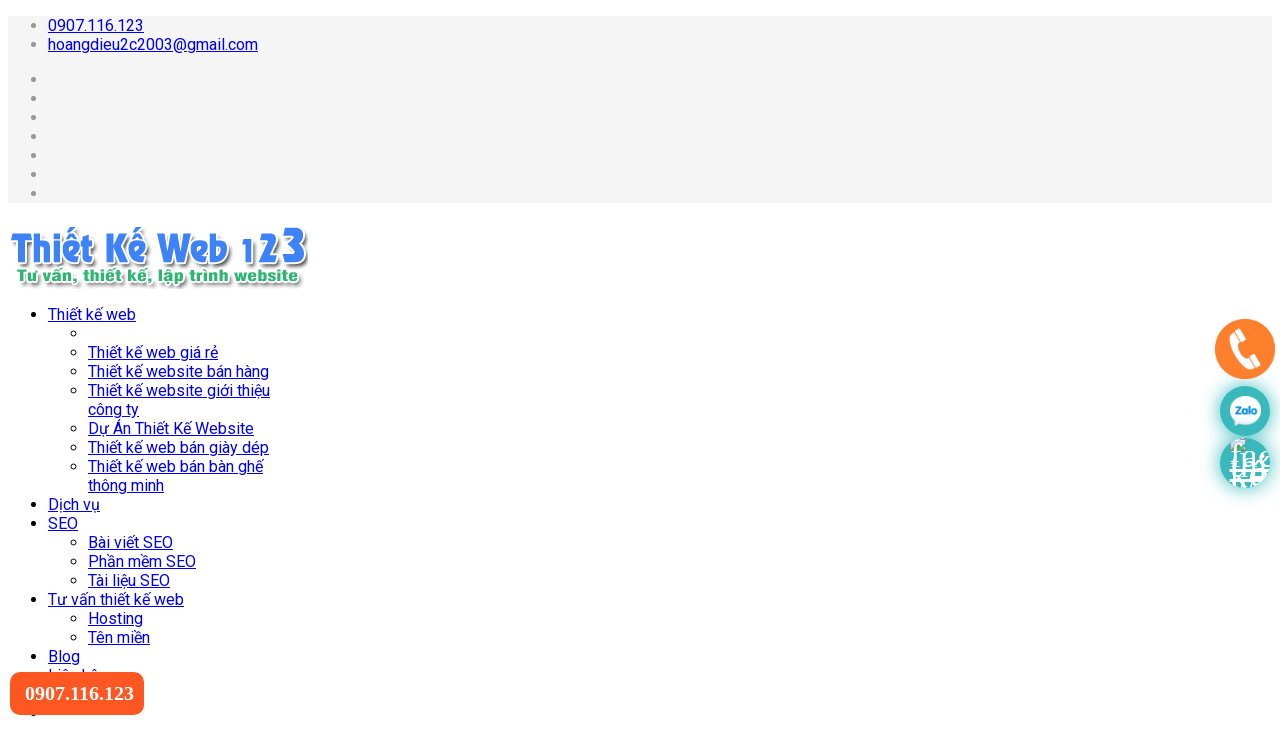

--- FILE ---
content_type: text/html; charset=utf-8
request_url: https://thietkeweb.org.vn/tin-cong-nghe/bai-viet-seo/172-c%C3%A1c-k%E1%BB%B9-thu%E1%BA%ADt-seo-website-l%C3%AAn-top-google.html
body_size: 15648
content:
<!DOCTYPE html>
<html prefix="og: http://ogp.me/ns#" xmlns="http://www.w3.org/1999/xhtml" xml:lang="en-gb" lang="en-gb" dir="ltr">
    <head>

    <meta http-equiv="Content-Type" content="text/html; charset=utf-8">
    <meta http-equiv="X-UA-Compatible" content="IE=edge">
    <meta name="viewport" content="width=device-width, initial-scale=1">
    <meta name="robots" content="index,follow" />
<meta name="revisit-after" content="1 days" />
<meta name="twitter:title" content="Thiết Kế Website Chuyên Nghiệp chuẩn SEO, top google, Trọn Gói, Uy Tín" />
<meta name="twitter:description" content="Thiết Kế Website Chuyên Nghiệp chuẩn SEO, top google, Trọn Gói, Uy Tín" />
<meta name="twitter:card" content="summary" />
<meta property="og:title" content="Thiết Kế Website Chuyên Nghiệp chuẩn SEO, top google, Trọn Gói, Uy Tín" />
<meta property="og:description" content="Thiết Kế Website Chuyên Nghiệp chuẩn SEO, top google, Trọn Gói, Uy Tín, thiết kế website bán hàng, thiết kế web giới thiệu công ty" />
<meta property="og:image" content="https://thietkeweb123.com/images/thietkeweb.jpg" />
<meta property="og:image:width" content="248" />
<meta property="og:image:height" content="203" />
<meta property="og:image:type" content="image/jpg" />
<meta property="og:url" content="https://www.thietkeweb123.com/?lg=vi" />
<meta property="og:type" content="website" />
<meta name="og:site_name" content="thietkeweb123.com" />
<meta property="og:locale" content="vi_VN" />
<meta itemprop="name" content="Đăng ký mua tên miền, Domain, thiết kế website" />
<meta itemprop="description" content="Thietkeweb123.com là phát triển website, cung cấp hạ tầng web, thiết kế website giới thiệu công ty, website bán hàng uy tín" />
<meta itemprop="image" content="https://thietkeweb123.com/images/thietkeweb.jpg" />
<meta property='article:author' content='https://www.facebook.com/tuvanthietkeweb' />
<meta name="apple-mobile-web-app-capable" content="yes" />
<meta name="apple-mobile-web-app-title" content="thiet ke web 123" />
<meta name="referrer" content="origin" />
<meta name="copyright" content="Thiết kế web 123. thietkeweb123.com" />
<meta name="author" content="Hoàng Diễu. Thiết kế web 123. thietkeweb123.com" />
<meta name="distribution" content="Global" />
<meta name="geo.region" content="VN" />
<meta property="article:modified_time" content="2023-10-23T17:01:15+00:00" />
<meta name="geo.placename" content="Thiết kế web Hồ Chí Minh" />
<meta name="geo.position" content="10.847001;106.587965" />
<meta name="ICBM" content="10.847001, 106.587965" />
<meta name="DC.title" content="Đăng ký mua tên miền, Domain, Thuê Hosting, thiết kế web" /> 
<meta name="msapplication-TileColor" content="#ffffff" /> 
<meta name="msapplication-TileImage" content="https://thietkeweb123.com/images/logo/logo.png" />
<meta name="theme-color" content="#ffffff" /> 
<meta name="msapplication-tap-highlight" content="no" /> 
<meta name="apple-mobile-web-app-status-bar-style" content="black" /> 
<meta name="HandheldFriendly" content="true" /> 
<meta http-equiv="x-dns-prefetch-control" content="on"> 
<meta http-equiv="audience" content="General" />
<meta name="resource-type" content="Document" />
<link rel="canonical" href='https://thietkeweb.org.vn/tin-cong-nghe/bai-viet-seo/172-c%C3%A1c-k%E1%BB%B9-thu%E1%BA%ADt-seo-website-l%C3%AAn-top-google.html' /> 

    
    
    <meta name="google-site-verification" content="cQSMD9YNu3VbBS05RE0b04cebhpR6oDUTmuP6xxpfes" />


                                <!-- head -->
                <base href="https://thietkeweb.org.vn/tin-cong-nghe/bai-viet-seo/172-c%C3%A1c-k%E1%BB%B9-thu%E1%BA%ADt-seo-website-l%C3%AAn-top-google.html" />
	<meta http-equiv="content-type" content="text/html; charset=utf-8" />
	<meta name="keywords" content="thietkeweb, thiết kế web, thiết kế web chuẩn seo, thiết kế web responsive, thiết kế web chuyên nghiệp, thiết kế web nhanh, thiet ke web chuyen nghiep, thiet ke web nhanh, web nhanh, thiết kế web theo mẫu, thiết kế web giá rẻ, kho giao diện web, tư vấn thiết kế web" />
	<meta name="rights" content="Phạm Hoàng Diễu" />
	<meta name="author" content="Hoang Dieu" />
	<meta name="description" content="Thiết kế website chuyên nghiệp chuẩn SEO. 0907.116.123 (Mr. Diễu)" />
	<meta name="generator" content="Joomla! - Open Source Content Management" />
	<title>Các kỹ thuật SEO website lên top google</title>
	<link href="/templates/jd_boston/images/favicon.ico" rel="shortcut icon" type="image/vnd.microsoft.icon" />
	<link href="https://cdnjs.cloudflare.com/ajax/libs/simple-line-icons/2.4.1/css/simple-line-icons.min.css" rel="stylesheet" type="text/css" />
	<link href="/components/com_k2/css/k2.css?v=2.8.0" rel="stylesheet" type="text/css" />
	<link href="/cache/com_templates/templates/jd_boston/0467777bda0cef74ff5a017e9f7fc096.css" rel="stylesheet" type="text/css" />
	<style type="text/css">
ol {
  list-style-type: none;
  font-weight:bold;
 line-height:25px;
}
.content-heading
{
	font-size: 14px;
	font-weight: bold;
	text-transform: uppercase;
	color: #218838;
	line-height: 22px
}
.body-wrapper
{
font-family: roboto;
font-size:16px;
}#sp-top-bar{ background-color:#f5f5f5;color:#999999; }#sp-copyright{ background-color:#000000;color:#ffffff; }#sp-copyright a{color:#ffffff;}#sp-copyright a:hover{color:#ffffff;}
	</style>
	<script src="/media/k2/assets/js/k2.frontend.js?v=2.8.0&amp;sitepath=/" type="text/javascript"></script>
	<script src="/cache/com_templates/templates/jd_boston/d9f19f7e80c6cf7ceb7817e4d7a0005e.js" type="text/javascript"></script>
	<script type="text/javascript">
jQuery(window).on('load',  function() {
				new JCaption('img.caption');
			});
var sp_preloader = '0';

var sp_gotop = '1';

var sp_offanimation = 'default';

	</script>
	<meta property="og:url" content="https://thietkeweb.org.vn/tin-cong-nghe/bai-viet-seo/172-c%C3%A1c-k%E1%BB%B9-thu%E1%BA%ADt-seo-website-l%C3%AAn-top-google.html" />
	<meta property="og:type" content="article" />
	<meta property="og:title" content="Các kỹ thuật SEO website lên top google" />
	<meta property="og:description" content="Kỹ thuật SEO là đề cập đến quá trình tối ưu hóa trang web của bạn cho giai đoạn thu thập thông tin và lập chỉ mục. Với SEO kỹ thuật, bạn có thể giúp các cô..." />

                <link rel="preconnect" href="https://fonts.googleapis.com">
<link rel="preconnect" href="https://fonts.gstatic.com" crossorigin>
<link href="https://fonts.googleapis.com/css2?family=Roboto:wght@300;400&display=swap" rel="stylesheet">
                <style>
                    #sp-header .sp-default-logo {
                        display: block!important;
                      }
                </style>
                </head>
                <body class="site com-content view-article no-layout no-task itemid-283 en-gb ltr  sticky-header layout-fluid off-canvas-menu-init">
                    <h1 itemprop="name" style="display: none">Thiết kế web - LH:0907.116.123</h1>
                    <div class="body-wrapper">
                        <div class="body-innerwrapper">
                            <section id="sp-top-bar" class=" hidden-xs"><div class="container"><div class="row"><div id="sp-top1" class="col-sm-6 col-md-6"><div class="sp-column "><ul class="sp-contact-info"><li class="sp-contact-mobile"><i class="fa fa-mobile"></i> <a href="tel:0907.116.123">0907.116.123</a></li><li class="sp-contact-email"><i class="fa fa-envelope"></i> <a href="mailto:hoangdieu2c2003@gmail.com">hoangdieu2c2003@gmail.com</a></li></ul></div></div><div id="sp-top2" class="col-sm-6 col-md-6"><div class="sp-column "><ul class="social-icons"><li><a target="_blank" href="https://facebook.com/tuvanthietkeweb"><i class="fa fa-facebook"></i></a></li><li><a target="_blank" href="https://twitter.com/thietkeweb123"><i class="fa fa-twitter"></i></a></li><li><a target="_blank" href="https://plus.google.com/+ThietKeWeb123dotcom"><i class="fa fa-google-plus"></i></a></li><li><a target="_blank" href="#"><i class="fa fa-youtube"></i></a></li><li><a target="_blank" href="#"><i class="fa fa-linkedin"></i></a></li><li><a target="_blank" href="#"><i class="fa fa-dribbble"></i></a></li><li><a href="skype:hoangdieu2c2003?chat"><i class="fa fa-skype"></i></a></li></ul></div></div></div></div></section><header id="sp-header"><div class="container"><div class="row"><div id="sp-logo" class="col-xs-8 col-sm-3 col-md-3"><div class="sp-column "><div class="logo"><a href="/"><img class="sp-default-logo" src="/images/logo/logo.png" alt="Thiết kế website chuyên nghiệp theo chuẩn SEO. 0907.116.123"></a></div></div></div><div id="sp-menu" class="col-xs-4 col-sm-9 col-md-9"><div class="sp-column ">			<div class='sp-megamenu-wrapper'>
				<a id="offcanvas-toggler" class="visible-sm visible-xs" href="#"><i class="fa fa-bars"></i></a>
				<ul class="sp-megamenu-parent menu-fade hidden-sm hidden-xs"><li class="sp-menu-item sp-has-child"><a  href="/thiet-ke-web.html" >Thiết kế web</a><div class="sp-dropdown sp-dropdown-main sp-menu-right" style="width: 240px;"><div class="sp-dropdown-inner"><ul class="sp-dropdown-items"><li class="sp-menu-item"></li><li class="sp-menu-item"><a  href="/thiet-ke-web/thiet-ke-web-gia-re.html" >Thiết kế web giá rẻ</a></li><li class="sp-menu-item"><a  href="/thiet-ke-web/tu-van-thiet-ke-web-ban-hang-truc-tuyen.html" >Thiết kế website bán hàng</a></li><li class="sp-menu-item"><a  href="/thiet-ke-web/tu-van-thiet-ke-web-gioi-thieu-cong-ty.html" >Thiết kế website giới thiệu công ty</a></li><li class="sp-menu-item"><a  href="/thiet-ke-web/du-an-thiet-ke-web.html" >Dự Án Thiết Kế Website</a></li><li class="sp-menu-item"><a  href="/thiet-ke-web/thiet-ke-website-ban-hang-giay-dep-cao-cap.html" >Thiết kế web bán giày dép</a></li><li class="sp-menu-item"><a  href="/thiet-ke-web/thiet-ke-web-ban-ghe-thong-minh-ergonomic.html" >Thiết kế web bán bàn ghế thông minh</a></li></ul></div></div></li><li class="sp-menu-item"><a  href="/dich-vu-thiet-ke-web.html" >Dịch vụ</a></li><li class="sp-menu-item sp-has-child"><a  href="/seo.html" >SEO</a><div class="sp-dropdown sp-dropdown-main sp-menu-center" style="width: 240px;left: -120px;"><div class="sp-dropdown-inner"><ul class="sp-dropdown-items"><li class="sp-menu-item"><a  href="/seo/bai-viet-seo.html" >Bài viết SEO</a></li><li class="sp-menu-item"><a  href="/seo/phan-mem-seo.html" >Phần mềm SEO</a></li><li class="sp-menu-item"><a  href="/seo/tai-lieu-seo.html" >Tài liệu SEO</a></li></ul></div></div></li><li class="sp-menu-item sp-has-child"><a  href="/tu-van-thiet-ke-web.html" title="Tư vấn thiết kế web" >Tư vấn thiết kế web</a><div class="sp-dropdown sp-dropdown-main sp-menu-full" style="width: 240px;"><div class="sp-dropdown-inner"><ul class="sp-dropdown-items"><li class="sp-menu-item"><a  href="/tu-van-thiet-ke-web/hosting.html" >Hosting</a></li><li class="sp-menu-item"><a  href="/tu-van-thiet-ke-web/ten-mien.html" >Tên miền</a></li></ul></div></div></li><li class="sp-menu-item"><a  href="/blog.html" >Blog</a></li><li class="sp-menu-item"><a  href="/lien-he.html" >Liên hệ</a></li><li class="sp-menu-item"></li><li class="sp-menu-item"></li><li class="sp-menu-item"></li><li class="sp-menu-item"></li></ul>			</div>
		</div></div></div></div></header><section id="sp-page-title"><div class="row"><div id="sp-title" class="col-sm-12 col-md-12"><div class="sp-column "></div></div></div></section><section id="sp-main-body"><div class="container"><div class="row"><div id="sp-component" class="col-sm-12 col-md-12"><div class="sp-column "><div id="system-message-container">
	</div>
<article class="item item-page" itemscope itemtype="http://schema.org/Article">
	<meta itemprop="inLanguage" content="en-GB" />
		<div class="page-header">
		<h1> Bài viết seo </h1>
	</div>
	
	

	<div class="entry-header">
		
		
			</div>

				
		
				
	
			<div itemprop="articleBody">
		<p> <strong>Kỹ thuật SEO là đề cập đến quá trình tối ưu hóa trang web của bạn cho giai đoạn thu thập thông tin và lập chỉ mục. Với SEO kỹ thuật, bạn có thể giúp các công cụ tìm kiếm truy cập, thu thập thông tin, diễn giải và lập chỉ mục trang web của bạn mà không gặp bất kỳ sự cố nào.</strong></p>
<p>Kỹ thuật SEO là một bước rất quan trọng trong toàn bộ quá trình SEO. Nếu bạn có vấn đề về kỹ thuật SEO thì rất có thể là các nỗ lực SEO của bạn sẽ không tạo ra kết quả mong đợi.</p>
<p>Vì vậy, rất quan trọng để đảm bảo rằng bạn hiểu kỹ thuật SEO là gì và làm thế nào để làm cho nó đúng.</p>
<p>Tin tốt là sau khi bạn thực hiện kiểm tra kỹ thuật SEO của trang web của bạn và khắc phục bất kỳ vấn đề tiềm ẩn nguy hiểm nào, bạn sẽ không phải đối mặt với nó một lần nữa.</p>
<p>Trong bài đăng này, bạn sẽ biết được kỹ thuật SEO là gì, hướng dẫn thực hành tốt nhất là gì và làm thế nào để thực hiện kiểm soát kỹ thuật của trang web của bạn bằng cách sử dụng danh sách kiểm tra kỹ thuật SEO kỹ thuật của chúng tôi.</p>
<p> </p>
 
<p>1. Từ khóa trong thẻ tiêu đề +3: Đây là một trong những nơi quan trọng nhất để đặt từ khóa và bạn phải từ có từ khóa cần Seo trong thẻ này. Bởi vì những gì được viết bên trong thẻ sẽ hiện thị trên kết quả tìm kiếm của google. Thẻ tiêu để cần phải ngắn (Tối đa 6-7 là hiệu quả) và từ khóa seo của bạn cần phải gần đầu dòng.<br /><br />2. Từ khóa trong URL +4: Từ khóa trong url sẽ giúp rất nhiều. Ví dụ trong link http://tenmien.com/huong-dan-seo.html, Thì từ khóa “Huong dan seo” la từ mà bạn muốn xếp hạng cao khi search. Bạn nhớ rằng những từ khóa không có trong trang bạn không được đặt lên URL.<br /><br />3. Mật độ của từ khóa trên website +3: Bạn cần kiểm tra mật độ từ khóa. Từ 3-7% cho từ khóa seo là tốt nhất. 1-2% thì ít quan trọng hơn. Và bạn cần tránh mật độ từ khóa Seo trên 10% vì nó trông như bạn đang cố ý nhồi nhét từ khóa thay vì viết một văn bản mang tính tự nhiên.<br /><br />4.Từ khóa trong anchor text +3: Từ khóa trong anchor text cũng rất quan trọng đặc biệt là anchor text của backlink, bởi vì nếu bạn có từ khóa anchor text từ trang website khác, điều này được xem như nhận một phiếu bầu từ trang này không chỉ về trang web của bạn nói chung mà cả về từ khóa seo của bạn.<br /><br />5. Từ khóa trong các nhóm thẻ +3: Đây lầ vị trí mà từ khóa seo của bạn cần xuất hiện nhiều. Nhưng bạn phải chú ý trong trang của bạn phải có nội dung cho các từ khóa này.<br /><br />6 .Từ khóa seo bắt đầu 1 đoạn +2: Từ khóa bắt đầu đầu 1 đoạn thì vẫn được đề cao về tính hiệu quả mặc dù nó không quan trọng bằng từ khóa trong anchor text, tiltle hoặc headings. Bạn không nhất thiết phải đặt trên cùng của phần nội dung, bạn vẫn có thể đặt ở giữa nhưng chú ý là bạn cần phải đặt ở đầu đoạn.<br /><br />7.Từ khóa trong tags &lt;alt&gt; +2: Con bọ của google không thẻ nào đọc được hình ảnh nhưng nó có thể đọc được đoạn mô tả cho hình ảnh trong tags &lt;alt&gt;, bởi vậy nếu bạn có hình ảnh trên web bạn cần thêm từ khóa vào tags &lt;alt&gt;<br /><br />8.Từ khóa trong thẻ meta (Description, Keywords) +1: Rất ít quan trọng đặc biệt là với google. Yahoo! Và Bing thì vẫn dựa vào tiêu chí này, bởi vậy nếu bạn tối ưu cho Yahoo! hoặc Bing thì hãy điền đầy đũ cho tags này. Trong mọi trường hợp điền đầy đủ đều không gây anh hưởng gì.<br /><br />9.Từ khóa gần +1: Từ khóa gần thì vẫn được tính mặc dù nó ít quan trọng hơn từ khóa chính. Ví dụ bạn cần Seo từ khóa “Dien thoai iphone” thì tại đoạn đầu bạn đặt câu “Giới thiệu điện thoại mới từ Apple” và đoạn số 3 bạn đặt câu “dòng Iphone nỗi tiếng” thì 2 từ “Điện thoại” và “iphone” được xem là từ khóa gần. Các tính từ khóa gần này chỉ áp dụng khi bạn Seo một từ khóa được ghép từ 2 từ trở lên.<br /><br />10. Cụm từ khóa: +1: Ngoài các từ khóa cần Seo của bạn, Bạn có thể tối yêu hóa cho cụm từ khóa mà nó chứa những từ khóa cần SEO. Tốt nhất là bạn sử dụng những từ khóa phổ biến được gợi ý bởi google. Ví dụ để Seo từ khóa “Điện thoại” bạn có thể sữ dụng các cụm từ phổ biến trong nội dung của mình như “Điện thoại giá rẽ” hay “Điện thoại di động” hoặc “Điện thoại iphone”.<br /><br />11. Lỗi chính tả: +0 (Lời khuyên): Lỗi chính tả xãy ra rất nhiều và nếu bạn biết cách hướng từ khóa của mình vào những lỗi phổ biến hoặc những từ thay thế (ví dụ: Dien thoai di dong và dtdd), bạn có thể có một số lượng truy cập từ nhừng người search dạng từ khóa này. Nhưng việc bạn đặt lỗi chính tả vào website thì không tốt. Vì thế bạn không cần đặt hoặc nếu cần thì chỉ đặt trong thẻ meta.<br /><br />12. Tối ưu quá nhiều từ khóa -2: Khi bạn tối ưu quá nhiều từ khóa cho một trang đặc biệt là những từ khóa không liên quan. Điều này sẽ gây giảm hiệu xuất cho các từ khóa khác của bạn và thậm chí là cả từ khóa chính cũng bị ảnh hưởng theo.<br /><br />13. Nhồi nhét từ khóa: -3: Bất kì hành động cố ý nào về việc nhồi nhét từ khóa (hơn 10%) bạn đều có nguy cơ bị cấm từ công cụ tìm kiếm.<br /><br />14 .Từ khóa(Anchor text) trong backlink. +3: Từ khóa trong backlink là một trong những yếu tố quan trọng nhất để có một thứ hạng tốt cho từ khóa.<br /><br />15 .Mức độ uy tín của Backlink +3: Khi bạn đặt anchor text hãy chú trọng đến chất lượng anchor text trở về website bạn. Anchor text có chất lượng là link từ nhưng website uy tín và thông thường những trang uy tín có điểm Google PR cao.<br /><br />16. Link từ những trang cùng lĩnh vực +3: Có những link từ các trang cùng lĩnh vực hoặc tối ưu từ khóa giống bạn thì rất hữu ích. Điều này chỉ ra rằng trong cuộc canh tranh từ khóa bạn được đối thủ bỏ phiếu và website của bạn trở nên phổ biến hơn.<br /><br />17. Link từ website có tên miền .edu và .gov: Các tên miền này rất quí vì tên miền .edu và .gov được xem uy tín hơn .com, .biz, .info v.v…. Những liên kết từ tên miền .edu và .gov thường thì rất khó có được.<br /><br />18. Số lượng Backlink +3: Số lượng backlink càng nhiều thì càng tốt. Nhưng uy tín của website mà bạn đặt backlink thì quan trọng hơn số lượng backlink.<br /><br />19. Đặt từ khóa (anchor text) trong liên kết nội +2: Trên website của bạn bạn cần liên kết đến các link khác cũng thuộc website của bạn đều này giúp bạn kết nối các từ khóa khác trong trang và dẫn dắt bọ của google đi được hết toàn bộ khối lượng trang của bạn.<br /><br />20. Nội dung xung quanh từ khóa (Anchor text) +2: Nội dung xung quanh từ khóa (anchor text) cũng rất quan trọng bởi vì điều này thể hiện tính liên kết của link và đồng thời cho thấy đây là một liên kết tự nhiên hay bạn cố ý tạo ra.<br /><br />21. Tuổi của backlink +2: Backlink có thời gian tồn tại càng lâu thì càng tốt. Có nhiều liên kết trong thời gian ngắn cho thấy rằng bạn đang mua chúng thay vì link tự nhiên.<br /><br />22. Link từ directories (Dmoz, Yahoo Directory v.v…) +2: Việc này rất tốt nhưng nó phụ thuộc vào Directory nào. Được liệt kê trong Dmoz, Yahoo Directory và những directory tương tự như vậy sẽ thúc đẩy rất lơn cho thứ hạng của bạn nhưng nếu có rất nhiều link từ các directories có PR thì không có ích và thậm chỉ có thể bị xem là spam link nếu bạn có hàng trăm hoặc hàng ngàn link như vậy.<br /><br />23. Số lượng link đi vào website bạn từ 1 page +1: Việc đặt ít link từ một page đến website của bạn thì tốt hơn. Bởi vì theo cách này mỗi link của bạn trở nên quan trọng hơn.<br /><br />24. Thiết lập khu vực liên kết từ trong trang (Named anchors) +1: Thiết lập liên kết từ trong trang thì rất hữu ích cho việt điều phối trang nhưng cũng rất hữu dụng cho Seo bởi vì bạn có thể tạo thêm một mục cho trang, một đoạn hoặc text. Ví dụ: trong code thiết lập khu vực liên kết riêng cho trang &lt;a href=”#Anchor”&gt; Đọc giải thích về Anchor&lt;/a&gt;<br /><br />25. Liên kết đến từ những trang web được tạo ra cho mục đích seo cho trang khác hoặc những trang đáng nghi ngờ +0: Những liên kết đến từ trang này không làm ảnh hưởng đến trang của bạn nếu như bạn không đặt links của những trang này vào website mình. Google xem như những liên kết đến từ trang nay ngoài tầm kiểm soát của bạn do đó bạn không bị phạt nhưng trong mọi trường hợp bạn nên tránh xa những trang web được tạo ra cho mục đích seo hoặc những trang đáng ngờ.<br /><br />26. Quá nhiều liên kết ra ngoài: Google không thích những trang có nhiều liên kết đi ra ngoài, bởi vậy tốt nhất bạn nên giữa số liên kết ra ngoài trên website mình dưới 100 link. Có nhiều link ra ngoài không tạo lợi ích nào trong việc xếp hạng mà thậm chí còn gây nêu hậu quả ngược lại.<br /><br />27. Qúa nhiều liên kết hoặc link spam -1: Rất có hại cho thứ hạng của bạn khi bạn có nhiều link đến từ một website bởi vì nó cho thấy bạn đang mua link hoặc ít nhất là spam link. Nếu may mắn thì cũng chỉ vài link được tính cho việc SEO của bạn thôi.<br /><br />28. Đặt backlink cho những trang tạo ra cho mục đích SEO hoặc những trang đáng ngờ -3: Không như việc có link đến từ những trang tạo ra cho mục đích SEO hoặc những trang đáng ngờ. Việc bạn đặt lại backlink trên website mình cho những trang này sẽ khiến website của bạn bị mất từ khóa hoàn toàn. Bạn cần phải định kì kiểm tra tình trạng của những trang đặt link trên trang của bạn. Ví dụ (Bạn cố ý tạo ra 5 blog wordpress hay blogspot với nội dung không liên quan đễ Seo cho một từ khóa chính đến website bạn, và khi bạn đặt lại backlink cho 5 blog này trong website bạn sẽ khiến website bạn rơi vào tình trạng mất từ khóa hoàn toàn.)<br /><br />29. Liên kết vòng trá hình -3: Liên kết vòng xãy ra khi trang A link đến trang B, trang B link đến trang C và trang C link trở về trang A. Đó là ví dụ đơn giản về liên kết thành vòng và ngoài ra có những trường hợp khác nữa. Liên kết vòng trong như là một loại liên kết trao đổi trá hình và bị google phạt nặng.<br /><br />30. Liên kết link cho chiều rộng pixel nhỏ: Khi bạn có đặt link trên website mình có kích thước 1 pixel hoặc chiều rộng như vậy thì đều này được sem như là vô hình với con người và bạn đang cố gắng qua mặt bộ máy tìm kiếm.<br /><br />31. &lt;Description&gt; metatag +1: Metatags thì đang trở nên ít quan trọng hơn đối với google nhưng nó vẫn được tính. Sử dụng metatag &lt;Description&gt; để viết mô tả cho website của bạn. Ngược lại đối với Yahoo và Bing nó vẫn rất quan trọng. Đối với google đôi khi bạn thấy sự xuất hiện của mô tả trong kết quả tìm kiếm.<br /><br />32. &lt;Keywords&gt; metatag +1: Metatag &lt;Keywords&gt; không được chú ý bởi google nhưng nó vẫn được quan tâm bởi Bing và Yahoo. Chiều dài của metatag &lt;Keywords&gt; khoảng 10 -20 từ là tốt nhất. Không nên nhồi nhét từ khóa mà bạn không có trong nội dung việc đó cóa hại cho thứ hạng của bạn.<br /><br />33. &lt;Language&gt; metatag +1: Nếu website của bạn có ngôn ngữ cụ thể thì đừng để tab này trống. Mặc dù công cụ search đủ thông minh để xác đinh ngôn ngữ trên trang của bạn thay vì dựa vào sự khai báo trên thẻ meta &lt;language&gt; nhưng công cụ search vẫn xem xét thẻ này.<br /><br />34. &lt;Refresh&gt; metatag: Metatag refresh là một các để chuyển lượng khách từ một website đến 1 website khác. Chỉ làm việc này nếu bạn cần duy chuyển trang web của mình đến một tên miền mới và bạn cần tạm thời chuyển hướng khách truy cập. Nếu sữ dụng trong một thời gian dài nó sẽ làm ảnh hưởng đến bản xép hạng của bạn. Trong mọi trường hợp sử dung chuyển hướng 301 là tốt nhất.<br /><br />35. Nội dung độc đáo +3: Có nhiều nội dung (liên quan đến ngữ cảnh website và khác với nội dung từ website khác cả về tiêu đề lẫn từ ngữ) thì sẽ giúp tăng thứ hạng của bạn 1 cách thật sự.<br /><br />36. Tần số thay đổi nội dụng: Thay đổi thường xuyên thì được đánh giá rất cao. Sẽ rất tốt nếu bạn liên tục thêm nội dung mới cho website.<br /><br />37. Kích thước của từ khóa : +2: Khi 1 từ khóa trong văn bản có font lớn những từ còn lại đều đó khiến cho nó đáng chú ý hơn do đó nó quan trọng hơn phần còn lại của đoạn text. Cách tính điểm này vẫn áp dụng cho thẻ (&lt;H1&gt;,&lt;H2&gt;). Thông thường từ quan trọng thì sữ dụng font chữ lớn hơn phần còn lại của đoạn text.<br /><br />38. Định dạng từ khóa +2: Tô đậm hoặc nghiêng là một cách để nhấn mạnh sự quan trong các từ và cụm từ quan trọng. Tuy nhiên bạn chỉ sữ dụng khi muốn nhấn mạnh nếu không nó sẽ mang tác dụng ngược lại.<br /><br />39 . Tuổi của nội dung +2: Những nội dung vừa mới cập nhật thì được google thích hơn (Bạn nên thường xuyên cập nhật nội dung mới).<br /><br />40. Kích thước file +1: Trang dài thì không được google thích, hoặc ít nhất là bạn có thể đạt thứ hạng từ khóa tốt hơn nếu bạn sử dụng 3 trang ngắn hơn thay vì tập trung cho 1 trang dài mà chỉ đề cập một chủ đề. Vì vậy bạn nên chia trang dài của mình thành những trang nhỏ hơn.<br /><br />41. Phân tách nội dung -2: Theo quan điểm marketing thì việc phân tách nội dung (dựa trên IP hoặc trình duyệt v.v…) thì rất tuyệt. Nhưng đối với Seo thì bất lợi bởi vì khi bạn có một Url không liên quan đến nội dung thì hệ thống search sẽ bị nhầm lẫn nội dung trong trang của bạn.<br /><br />42. Thiết kế và viết code nghèo nàn -2: Bộ máy tìm kiếm nói rằng họ không muốn một website thiết kế và viết code nghèo nàn, mặc dù chưa có trang web nào bị cấm vì code lộn xộn hoặc hình ảnh xấu nhưng khi bạn thiết kế xấu và viết code lộn xộn thì website bạn có thể không được index hêt bởi vậy việc ý thức kém về thiết kế và viết code có thể gây hại cho website bạn.<br /><br />43. Nội dung bất hợp pháp -3: Sử dụng nội dung có bản quyền của người khác mà không được cho sự phép hoặc nội dung thúc đẩy hành vi phạm pháp có thể khiến bạn bị đuổi khỏi công cụ tìm kiếm.<br /><br />44. Ẩn văn bản với người đọc -3: Đây là cách Seo mũ đen. Khi con bọ tìm kiếm khám phá ra bạn có một đoạn text đặc biệt được ẩn với người xem thì bạn sẽ bị phạt.<br /><br />45. Cloaking -3: Kỹ thuật cloadking trong SEO? Cloaking là một kỹ thuật SEO mà giúp cho nội dung của site dưới mắt các Spiders của các Search Engines (cỗ máy tìm kiếm) khác với nội dung mà khách truy cập site thấy. Điều này thường được thựa hiện bằng cách sẽ điều chỉnh hiện nội dung tùy theo IP truy cập website.<br /><br />46. Doorway pages -3: Tạo ra những trang khác với mục đích lừa nhện rằng webstie có liên quan đến nội dung này trong khi thực tế thì không. Việc này sẽ bị phạt rất nặng từ google.<br /><br />47. Nội dung bị trùng lặp -3: Khi bạn có nhiều nội dung giống nhau trên nhiều trang của website bạn việc đó sẽ bị phạt và không làm có website của bạn trở nên lớn hơn. Đồng thời hãy hạn chế sự trùng lặp nôi dung với<br /><br />48. JavaScript +0: Nếu sữ dụng như là để bổ trợ tính năng cho web thì không có vấn đề gì. Nhưng nếu bạn hiển thị nội dung thông qua JavaScript đều này sẽ rất khó cho nhện hoạt động và nếu code JavaScript được viết rất lộn xộn thì nhện không thể nào đi theo đúng hướng website muốn và bạn sẽ làm ảnh xấu.<br /><br />49. Hình ảnh trong text +0: Chỉ viết text trong web thì rất nhàm chán nhưng có nhiều hình ảnh và không có text thì được xem như là lỗi trong SEO. Bạn nhớ luôn luôn cung cấp thẻ &lt;Alt&gt; để mô tả cho hình ảnh nhưng không nên nhồi nhét từ khóa và cung cấp thông tin không liên quan.<br /><br />50. Video +0: Nếu bạn không có tapescript chủa Video thì google sẽ không lập cập nhật video vào công cụ tìm kiếm.<br /><br />51. Sử dụng hình ảnh cho việc liên kết link -1: Sữ dụng hình ảnh để liên kết thì rất có hại, đặc biệt là khi bạn không thêm tab &lt;alt&gt;. Kể cả khi bạn thêm tab &lt;alt&gt; thì nó cũng vẫn được xem là có hại. Bởi vậy bạn chỉ sử dụng hình ảnh để điều hướng chỉ khi điều này thực sự quan trọng đối với việc bố trí thiết kế trong trang web.<br /><br />52. Frames -2: Fames thì rất có hại cho SEO. Và bạn chỉ dùng khi thực sự cần thiết.<br /><br />53. Flash -2: Bọ tìm kiếm không đánh chỉ mục cho nội dung Flash bởi vậy bạn luôn nhớ đặt nội dung cho thẻ &lt;alt&gt;<br /><br />54. Flash trên trang chủ -3: Cách này dường như hiện tại đã không còn dùng. Nhưng có một Flash trên trang chủ và không có có HTML thì xem như là bạn chẳng Seo gì cả.<br /><br />55. Url chứa nhiều thông tin +3: Đều này rất quan trọng đặt biệt đối với Yahoo và Bing<br /><br />56. Khả năng truy cập web +3: Một vấn đề cơ bản mà bạn thường bỏ quên. Đó là nếu như website của bạn (hoặc một số trang trong website) bị hư link, hoặc lỗi 404, hoặc đặt mật khẩu bảo mật thì đơn giản là những trang đó sẽ không được đánh chỉ mục.<br /><br />57. Sitemap +2: Rất tốt nếu bạn có sitemap cho website vì bọ tìm kiếm đặc biệt quan tâm loại file này. Bạn có thể làm theo dịnh đang HTML hoặc làm theo định dạng của Google.<br /><br />58. Độ lớn website +2: Bọ tìm kiếm rất thích những website lớn , càng lớn càng tốt. Không có website nào bị phạt vì có trên 10 000 trang cả.<br /><br />59. Tuổi của website +2: Trang web có thời gian tồn tại lâu thì được đánh giá cao hơn là một website mới được thành lập.<br /><br />60. Giao diện trang +2: Giao diện trang cung quan trọng cho thứ hạng bởi vì khi trang phù hợp với 1 giao diện, điều này giúp tăng thứ hạn của tất cả các trang liên quan đến giao diện này.<br /><br />61. Vị trí tập tin trong trang web +1: Vị trí tập tin trong website càng gần với thư mục gốc có xu hướng xếp hạng tốt hơn so với tập tin cách xa thư mục gốc.<br /><br />62. Domain và subdomain +1: Có một domain riêng biệt thì tốt hơn. Ví dụ sử dụng tên miền dienthoai.com tốt hơn dienthoai.logspot.com<br /><br />63. Loại tên miền +1: Loại tên miền vẫn được quan tâm theo cách khác nhau. Thông thường người ta sữ dụng tên miền .com. Loại tên miền này tốt hơn .biz, .info hay .net. Nhưng loại tên miền mạnh nhất là .edu hoặc .org<br /><br />64. Dấu gạch nối trong url +1: Dấu gạch nối giữa các từ trong url giúp dễ đọc và tăng điểm SEO. Đều này áp dụng cho cả tên miền chính và phần còn lại của tên miền VD: dien-thoai.com/dien-thoai-nokia.html<br /><br />65. Chiều dài của url +0: Nói chung không quan trọng nhưng nếu Url quá dài thì nó bắt đầu trông giống như spam. Chính vì vậy url không nên dài hơn 10 từ (3-4 từ cho tên miền chính và 6-7 từ cho phần còn lại của tên miền)<br /><br />66. Địa chỉ IP 0: Không thành vấn đề nếu như bạn chia sẽ host hoặc dùng host miễn phí. Nhưng bạn sẽ bị vào danh sách đen nếu bạn spam hoặc thực hiện các hành động bất hợp pháp.<br /><br />67. Đăt quảng cáo Adsense 0: Đặt Adsense google thì không có liên quan gì đến SEO cả. Chỉ giúp bạn tăng thu nhập chứ không giúp bạn tăng vị trí từ khóa.<br /><br />68. Quảng cáo google Adwords 0: Giống như adsense, Adwords không hề ảnh hưởng gì đến SEO ngoài việc giúp bạn có lưu lượng người viếng thăm website nhiều hơn.<br /><br />69. Thời gian chết của host -1: Thời gian chết của host liên quan trực tiếp đến khả năng tiếp cận bởi vì nếu một site thường xuyên chết thì bọ không thể index. Trong thực tế chỉ có một yếu tố đó là nhà cung cấp host không đáng tin cậy hoặc thời gian hoạt động ít hơn 97-98%.<br /><br />70. Url động -1: Bọ tìm kiếm thích url tĩnh. Mạc dù bạn thấy có rất nhiều url động vẫn nằm trên top. Nhưng như vậy vẫn không tốt đặc biệt là url động trên 200 kí tự. Trong mọi trường hợp bạn nên sử dụng công cụ để chuyển url động về url tĩnh để thân thiện với SEO. Ví dụ : chuyển url động thoitrang5s.com/category.php?id=1 về url tĩnh thoitrang5s.com/vay-dam.html<br /><br />71. Session Ids -2: Sử dụng session ids thì không tốt hơn việc bạn sử dụng url động. Không được dùng session ids cho thông tin mà bạn muốn đánh chỉ mục bởi bọ tìm kiếm vì việc này dễ bị hiểu nhầm là bị trùng nội dung. Ví dụ:3 link session ids dưới dều trỏ về một nội dung với link đầu tiên là link gốc<br /><br />thietkeweb123.com/bao-gia-thiet-ke-web.html<br /><br />72. Cấm trong file robots.txt -2: Nếu một phần của trang bị cấm đều này sẽ ảnh hưởng đến phần còn lại của trang bởi vậy bọ tìm kiếm sẽ ít đến trang bạn hơn. Chính vì thế nếu phần nào trong website bạn không cần index cứ khai báo từ chối trong robots.txt<br /><br />73. Chuyển hướng (301 and 302) -3: Không áp dụng cách này thì việc chuyển hướng sẽ làm cho bạn bị thiệt hại nhiều. Vì một chuyển hướng có thể được xem như là một kĩ thuật mũ đen khi khách truy cập bị chuyển hướng đến 1 trang khác<br />74. Tên miền, kênh vệ tinh<br />Bạn cần đầu tư tên miền gắng liền từ khoá, thiết lập nhiều kênh vệ tinh để trỏ về web chính<br />Bạn có 1 tên miền về tên công ty. bạn cần mua thêm vài tên miền gắng liền từ khoá để seo mau lên hạng. vd: baogiathietkeweb.com, tuvanthietkeweb.com ... chẳng hạn</p>	</div>

	
						<div class="tags">
	    <span>Tags: </span>
																	<a href="/component/tags/tag/seo.html" class="" rel="tag">seo</a>						</div>
	
				
	
	
			<div class="article-footer-wrap">
			<div class="article-footer-top">
								













			</div>
					</div>
	
</article>
</div></div></div></div></section><footer id="sp-footer"><div class="container"><div class="row"><div id="sp-footer-1" class="col-sm-6 col-md-6"><div class="sp-column "><div class="sp-module "><h3 class="sp-module-title">Liên hệ thiết kế web</h3><div class="sp-module-content">

<div class="custom"  >
	<div id="address">
	<div class="address-info">
		<div class="icon"><i class="fa fa-home" aria-hidden="true"></i></div>
		<div class="content">Ấp 7, Xuân Thới Thượng, Hóc Môn, TP.HCM</div>
	</div>
	<div class="address-info">
		<div class="icon"><i class="fa fa-phone" aria-hidden="true"></i></div>
		<div class="content"><a href="tel:0907116123">0907.116.123</a></div>
	</div>
	<div class="address-info">
		<div class="icon"><i class="fa fa-envelope" aria-hidden="true"></i> </div>
		<div class="content"><a href="mailto:hoangdieu2c2003@gmail.com">hoangdieu2c2003@gmail.com</a></div>
	</div>
	<div class="address-info">
		<div class="icon"><i class="fa fa-edge" aria-hidden="true"></i> </div>
		<div class="content"><a title='thiết kế web trang chủ'
				href="https://thietkeweb123.com">www.thietkeweb123.com</a></div>
	</div>
    <div class="address-info">
		<div class="icon"><i class="fa fa-linkedin" aria-hidden="true"></i> </div>
		<div class="content"><a target="_blank" title='profile thiết kế web'
				href="https://www.linkedin.com/in/thietkeweb123/details/experience/">Linkedin Profile</a></div>
	</div>
</div></div>
</div></div><div class="sp-module "><div class="sp-module-content">

<div class="custom"  >
	<p><a title="thiết kế website chuẩn seo" href="#">Thiết kế web chuẩn seo</a>, <strong><a title="dịch vụ thiết kế web" href="#">dịch vụ thiết kế web</a></strong>, <a title="báo giá thiết kế web" href="#">báo giá thiết kế website</a>, <a title="web bán hàng" href="#">web bán hàng</a>, <a title="web tin tức giới thiệu công ty" href="#">web tin tức giới thiệu công ty</a>, <a title="thiết kế web miễn phí" href="#">thiết kế web miễn phí</a>, <a title="mẫu giao diện website" href="#">mẫu giao diện website</a>, <a title="làm web seo" href="#">làm web seo</a></p></div>
</div></div></div></div><div id="sp-footer-2" class="col-sm-3 col-md-3"><div class="sp-column "><div class="sp-module "><h3 class="sp-module-title">Dịch vụ</h3><div class="sp-module-content"><ul class="nav menu">
<li class="item-169"><a href="/thietkeweb.html" > Thiết kế web</a></li><li class="item-170"><a href="#" > Chăm sóc website</a></li><li class="item-171"><a href="#" > Chăm sóc gian hàng</a></li><li class="item-172"><a href="#" > Web hosting</a></li></ul>
</div></div></div></div><div id="sp-footer-3" class="col-sm-3 col-md-3"><div class="sp-column "><div class="sp-module "><h3 class="sp-module-title">Lĩnh vực thiết kế web</h3><div class="sp-module-content">

<div class="custom"  >
	<ul class="list-unstyled list-footerlink footer-collapse">
<li><a title="Thiết kế web điện mặt trời, pin năng lượng mặt trời" href="/component/spsimpleportfolio/item/23-tpe.html">Thiết kế web điện mặt trời, pin năng lượng mặt trời</a></li>
<li><a title="Thiết kế web máy nước nóng năng lượng mặt trời" href="/component/spsimpleportfolio/item/13-dai-sun.html">Thiết kế web máy nước nóng năng lượng mặt trời</a></li>
<li><a title="Thiết kế web trung tâm đào tạo" href="/component/spsimpleportfolio/item/27-fbc.html">Thiết kế web trung tâm đào tạo</a></li>
<li><a title="Thiết kế web shop giày da, dép da" href="/component/spsimpleportfolio/item/3-giay-kim-thanh.html">Thiết kế web shop giày da, dép da</a></li>
<li><a title="Thiết kế web hàng rào lưới thép" href="/component/spsimpleportfolio/item/11-hang-rao-luoi-thep.html">Thiết kế web hàng rào lưới thép</a></li>
</ul>
<p id='link-more'><a href='javascript:showmore();'>Xem thêm...</a></p>
<div id="showmore" style="display: none;">
<ul>
<li><a title="Thiết kế web cơ khí điện, thiết bị điện công nghiệp, biến tần" href="/component/spsimpleportfolio/item/8-co-khi-dien-hung-thinh.html">Thiết kế web cơ khí điện, thiết bị điện công nghiệp, biến tần</a></li>
<li><a title="Thiết kế web hiệp hội logictics Việt Nam" href="/component/spsimpleportfolio/item/9-vla.html">Thiết kế web hiệp hội logictics Việt Nam</a></li>
<li><a title="Thiết kế web bàn ghế thông minh ergolife, ergonomic" href="/component/spsimpleportfolio/item/22-cong-ty-ergolife.html">Thiết kế web bàn ghế thông minh ergolife, ergonomic</a></li>
<li><a title="Thiết kế web ẩm thực, nhà hàng, cafe, trà sữa..." href="/component/spsimpleportfolio/item/4-thuc-pham-chay.html">Thiết kế web ẩm thực, nhà hàng, cafe, trà sữa...</a></li>
<li><a title="Thiết kế web thực phẩm nhanh, fast food" href="/component/spsimpleportfolio/item/20-thuc-pham-xanh-huynh-gia.html">Thiết kế web thực phẩm nhanh, fast food</a></li>
<li><a title="Thiết kế web kho lạnh, kho trữ đông" href="/component/spsimpleportfolio/item/21-kho-lanh-mai-nguyen.html">Thiết kế web kho lạnh, kho trữ đông</a></li>
<li><a title="Thiết kế web nhà may veston" href="/component/spsimpleportfolio/item/26-nha-may-ben.html">Thiết kế web nhà may veston</a></li>
<li><a title="Thiết kế web sản xuất kệ sắt, pallet sắt" href="/component/spsimpleportfolio/item/2-auvietrack.html">Thiết kế web sản xuất kệ sắt, pallet sắt</a></li>
<li><a title="Thiết kế web nội thất, xây dựng" href="/component/spsimpleportfolio/item/28-cong-ty-xay-dung-kien-phuc.html">Thiết kế web nội thất, xây dựng</a></li>
<li><a href="/component/spsimpleportfolio/item/15-trang-suc-bac-tai-nhu.html">Thiết kế web trang sức</a></li>
<li><a title="Thiết kế web bán hàng" href="/thiet-ke-web/tu-van-thiet-ke-web-ban-hang-truc-tuyen.html">Thiết kế web bán hàng</a></li>
<li><a title="Thiết kế web giới thiệu công ty" href="/thiet-ke-web/tu-van-thiet-ke-web-gioi-thieu-cong-ty.html">Thiết kế web giới thiệu công ty</a></li>
<li><a title="Thiết kế web hàng rào mạ kẽm" href="/component/spsimpleportfolio/item/10-hang-rao-ma-kem.html">Thiết kế web hàng rào mạ kẽm</a></li>
</ul>
</div></div>
</div></div></div></div></div></div></footer><section id="sp-copyright" class="text-center"><div class="container"><div class="row"><div id="sp-copyright" class="col-sm-12 col-md-12"><div class="sp-column "></div></div></div></div></section>                        </div> <!-- /.body-innerwrapper -->
                    </div> <!-- /.body-innerwrapper -->

                    <!-- Off Canvas Menu -->
                    <div class="offcanvas-menu">
                        <a href="#" class="close-offcanvas"><i class="fa fa-remove"></i></a>
                        <div class="offcanvas-inner">
                                                          <div class="sp-module _menu"><h3 class="sp-module-title">Mobile Menu</h3><div class="sp-module-content"><ul class="nav menu nav-pills_">
<li class="item-101  deeper parent"><a href="/thiet-ke-web.html" > Thiết kế web</a><span class="offcanvas-menu-toggler collapsed" data-toggle="collapse" data-target="#collapse-menu-101"><i class="open-icon fa fa-angle-down"></i><i class="close-icon fa fa-angle-up"></i></span><ul class="collapse" id="collapse-menu-101"><li class="item-281"><a href="/thiet-ke-web/thiet-ke-web-gia-re.html" > Thiết kế web giá rẻ</a></li><li class="item-224"><a href="/thiet-ke-web/tu-van-thiet-ke-web-ban-hang-truc-tuyen.html" > Thiết kế website bán hàng</a></li><li class="item-280"><a href="/thiet-ke-web/tu-van-thiet-ke-web-gioi-thieu-cong-ty.html" > Thiết kế website giới thiệu công ty</a></li><li class="item-290"><a href="/thiet-ke-web/du-an-thiet-ke-web.html" > Dự Án Thiết Kế Website</a></li><li class="item-294"><a href="/thiet-ke-web/thiet-ke-website-ban-hang-giay-dep-cao-cap.html" > Thiết kế web bán giày dép</a></li><li class="item-295"><a href="/thiet-ke-web/thiet-ke-web-ban-ghe-thong-minh-ergonomic.html" > Thiết kế web bán bàn ghế thông minh</a></li></ul></li><li class="item-109"><a href="/dich-vu-thiet-ke-web.html" > Dịch vụ</a></li><li class="item-110  deeper parent"><a href="/seo.html" > SEO</a><span class="offcanvas-menu-toggler collapsed" data-toggle="collapse" data-target="#collapse-menu-110"><i class="open-icon fa fa-angle-down"></i><i class="close-icon fa fa-angle-up"></i></span><ul class="collapse" id="collapse-menu-110"><li class="item-277"><a href="/seo/bai-viet-seo.html" > Bài viết SEO</a></li><li class="item-278"><a href="/seo/phan-mem-seo.html" > Phần mềm SEO</a></li><li class="item-279"><a href="/seo/tai-lieu-seo.html" > Tài liệu SEO</a></li></ul></li><li class="item-147  deeper parent"><a href="/tu-van-thiet-ke-web.html" title="Tư vấn thiết kế web" > Tư vấn thiết kế web</a><span class="offcanvas-menu-toggler collapsed" data-toggle="collapse" data-target="#collapse-menu-147"><i class="open-icon fa fa-angle-down"></i><i class="close-icon fa fa-angle-up"></i></span><ul class="collapse" id="collapse-menu-147"><li class="item-286"><a href="/tu-van-thiet-ke-web/hosting.html" > Hosting</a></li><li class="item-292"><a href="/tu-van-thiet-ke-web/ten-mien.html" > Tên miền</a></li></ul></li><li class="item-284"><a href="/blog.html" > Blog</a></li><li class="item-111"><a href="/lien-he.html" > Liên hệ</a></li></ul>
</div></div>
                                                    </div> <!-- /.offcanvas-inner -->
                    </div> <!-- /.offcanvas-menu -->

                    
                    
                    <!-- Preloader -->
                    
                    <!-- Go to top -->
                                            <a href="javascript:void(0)" class="scrollup">&nbsp;</a>
                     
 
  
	  
	  <!-- chat -->
	  

 
   <!-- Global site tag (gtag.js) - Google Analytics -->
<script async src="https://www.googletagmanager.com/gtag/js?id=UA-32856025-1"></script>
<script>
  window.dataLayer = window.dataLayer || [];
  function gtag(){dataLayer.push(arguments);}
  gtag('js', new Date());

  gtag('config', 'UA-32856025-1');
</script>

<!-- Messenger Plugin chat Code -->
    <div id="fb-root"></div>

    <!-- Your Plugin chat code -->
    <div id="fb-customer-chat" class="fb-customerchat">
    </div>

    <script>
      var chatbox = document.getElementById('fb-customer-chat');
      chatbox.setAttribute("page_id", "113869461967282");
      chatbox.setAttribute("attribution", "biz_inbox");
      window.fbAsyncInit = function() {
        FB.init({
          xfbml            : true,
          version          : 'v10.0'
        });
      };

      (function(d, s, id) {
        var js, fjs = d.getElementsByTagName(s)[0];
        if (d.getElementById(id)) return;
        js = d.createElement(s); js.id = id;
        js.src = 'https://connect.facebook.net/vi_VN/sdk/xfbml.customerchat.js';
        fjs.parentNode.insertBefore(js, fjs);
      }(document, 'script', 'facebook-jssdk'));
    </script>


<style>
.list-social {
    position: fixed;
    right: 10px;
    bottom: 30%;
    z-index: 9999;
}
.list-social a:hover {
    transform: scale(1.1);
}
.list-social a {
    width: 50px;
    height: 50px;
    padding-bottom: 10px;
    border-radius: 50%;
    line-height: 10px !important;
    text-align: center;
    color: #ffffff;
    font-size: 2.2rem !important;
    background: #39b9bc;
    margin-top: 2px;
    display: flex;
    flex-direction: column;
    justify-content: center;
    align-items: center;
    box-shadow: 0px 0px 20px #39b9bc;
    transition: transform .2s ease-in-out;
}
 pulse::after {
    animation-delay: 1.5s;
}
.pulse::before, .pulse::after {
    pointer-events: none;
    content: '';
    width: 50px;
    height: 50px;
    -webkit-border-radius: 25px;
    -moz-border-radius: 25px;
    border-radius: 25px;
    background-color: #1e88e5;
    position: absolute;
    top: 0;
    right: 0;
    bottom: 0;
    left: 0;
    margin: auto;
    transform: scale(0.5);
    transform-origin: center center;
    opacity: 0;
    animation: pulse-me 3s ease-out infinite;
        animation-delay: 0s;
}
.zalo-link a {
    overflow: hidden;
    padding: 0;
 
}
.zalo-link img {
    width: 31px;
    background: transparent;
}
.navbar-static-top
{
    z-index:999;
}
header.navbar-compact, header .navbar-default
{
    background-color:rgba(255,255,255,0.6)!important;
}
.list-social ul>li
{
	list-style:none;
}
</style>
<div class="list-social">
    <ul>
		<li>
            <a title="Thiết kế web" class="big tippy pulse" href="tel:0907116123" data-tippy="" data-original-title="0907.116.123" style='background-color:transparent;box-shadow:none;'>
                <img height='60px' src='https://thietkeweb123.com/images/phone.png' alt='báo giá thiết kế web'> 
            </a>
        </li>
		<li class="zalo-link">
            <a title="Thiết kế web" class="tippy" href="http://zalo.me/0907116123" target="_blank" data-tippy="" data-original-title="Zalo:0907116123 ">
				 
                <img src="https://theme.hstatic.net/1000328505/1000432601/14/com.zing.zalo.png?v=8875" alt="báo giá thiết kế web">
				 
            </a>
        </li>	 
        <li class="zalo-link">
            <a class="tippy" href="https://www.facebook.com/tuvanthietkeweb" target="_blank" title="báo giá thiết kế web">
				 
               <img src="https://cdn4.iconfinder.com/data/icons/social-messaging-ui-color-shapes-2-free/128/social-facebook-circle-512.png" alt="facebook thiết kế web">
				 
            </a>
        </li>
    </ul>
</div>

<div style="position:fixed;z-index:1000000;font-size:20px;bottom:5px;left:10px;padding:10px;background:#fe5722;color:white;font-weight:bold;-moz-border-radius:10px;border-radius:10px;-webkit-border-radius:10px;"><a title='số điện thoại tư vấn thiết kế web' href="tel:0907116123" style="color:white;text-decoration:none;"><i class="fa fa-phone" aria-hidden="true" style="margin-left:5px;"></i> 0907.116.123</a></div>

<script>
 function showmore()
{
  jQuery('#showmore').show();
  jQuery('#link-more').hide();
}
</script>
 
 <!-- Start EasyChatGPT -->
<script src="https://widget.easychatgpt.io/dist/widget/main.js"></script>
<script>window.EasyChatGPT.init({"handle":"thietkeweb123com"})</script>
<!-- End EasyChatGPT -->

 

      </body>
</html>


--- FILE ---
content_type: application/javascript; charset=utf-8
request_url: https://widget.easychatgpt.io/dist/widget/main.js
body_size: 245262
content:
(function(At){typeof define=="function"&&define.amd?define(At):At()})(function(){"use strict";var Qq=Object.defineProperty;var Ig=At=>{throw TypeError(At)};var Jq=(At,Je,Bt)=>Je in At?Qq(At,Je,{enumerable:!0,configurable:!0,writable:!0,value:Bt}):At[Je]=Bt;var bt=(At,Je,Bt)=>Jq(At,typeof Je!="symbol"?Je+"":Je,Bt),Xq=(At,Je,Bt)=>Je.has(At)||Ig("Cannot "+Bt);var Pg=(At,Je,Bt)=>Je.has(At)?Ig("Cannot add the same private member more than once"):Je instanceof WeakSet?Je.add(At):Je.set(At,Bt);var yl=(At,Je,Bt)=>(Xq(At,Je,"access private method"),Bt);/**
* @vue/shared v3.4.21
* (c) 2018-present Yuxi (Evan) You and Vue contributors
* @license MIT
**/var fr,Lu,Mg;function At(e,t){const n=new Set(e.split(","));return s=>n.has(s)}const Je={},Bt=[],fn=()=>{},Lg=()=>!1,ai=e=>e.charCodeAt(0)===111&&e.charCodeAt(1)===110&&(e.charCodeAt(2)>122||e.charCodeAt(2)<97),bl=e=>e.startsWith("onUpdate:"),qt=Object.assign,_l=(e,t)=>{const n=e.indexOf(t);n>-1&&e.splice(n,1)},Dg=Object.prototype.hasOwnProperty,lt=(e,t)=>Dg.call(e,t),ze=Array.isArray,yr=e=>_r(e)==="[object Map]",br=e=>_r(e)==="[object Set]",Du=e=>_r(e)==="[object Date]",Ng=e=>_r(e)==="[object RegExp]",Ge=e=>typeof e=="function",wt=e=>typeof e=="string",vs=e=>typeof e=="symbol",pt=e=>e!==null&&typeof e=="object",Nu=e=>(pt(e)||Ge(e))&&Ge(e.then)&&Ge(e.catch),ju=Object.prototype.toString,_r=e=>ju.call(e),jg=e=>_r(e).slice(8,-1),Fu=e=>_r(e)==="[object Object]",xl=e=>wt(e)&&e!=="NaN"&&e[0]!=="-"&&""+parseInt(e,10)===e,eo=At(",key,ref,ref_for,ref_key,onVnodeBeforeMount,onVnodeMounted,onVnodeBeforeUpdate,onVnodeUpdated,onVnodeBeforeUnmount,onVnodeUnmounted"),li=e=>{const t=Object.create(null);return n=>t[n]||(t[n]=e(n))},Fg=/-(\w)/g,hn=li(e=>e.replace(Fg,(t,n)=>n?n.toUpperCase():"")),qg=/\B([A-Z])/g,ys=li(e=>e.replace(qg,"-$1").toLowerCase()),ci=li(e=>e.charAt(0).toUpperCase()+e.slice(1)),ui=li(e=>e?`on${ci(e)}`:""),Bn=(e,t)=>!Object.is(e,t),xr=(e,t)=>{for(let n=0;n<e.length;n++)e[n](t)},di=(e,t,n)=>{Object.defineProperty(e,t,{configurable:!0,enumerable:!1,value:n})},to=e=>{const t=parseFloat(e);return isNaN(t)?e:t},zg=e=>{const t=wt(e)?Number(e):NaN;return isNaN(t)?e:t};let qu;const zu=()=>qu||(qu=typeof globalThis<"u"?globalThis:typeof self<"u"?self:typeof window<"u"?window:typeof global<"u"?global:{});function Et(e){if(ze(e)){const t={};for(let n=0;n<e.length;n++){const s=e[n],r=wt(s)?Vg(s):Et(s);if(r)for(const o in r)t[o]=r[o]}return t}else if(wt(e)||pt(e))return e}const Ug=/;(?![^(]*\))/g,Bg=/:([^]+)/,Hg=/\/\*[^]*?\*\//g;function Vg(e){const t={};return e.replace(Hg,"").split(Ug).forEach(n=>{if(n){const s=n.split(Bg);s.length>1&&(t[s[0].trim()]=s[1].trim())}}),t}function se(e){let t="";if(wt(e))t=e;else if(ze(e))for(let n=0;n<e.length;n++){const s=se(e[n]);s&&(t+=s+" ")}else if(pt(e))for(const n in e)e[n]&&(t+=n+" ");return t.trim()}function fi(e){if(!e)return null;let{class:t,style:n}=e;return t&&!wt(t)&&(e.class=se(t)),n&&(e.style=Et(n)),e}const Wg=At("itemscope,allowfullscreen,formnovalidate,ismap,nomodule,novalidate,readonly");function Uu(e){return!!e||e===""}function Gg(e,t){if(e.length!==t.length)return!1;let n=!0;for(let s=0;n&&s<e.length;s++)n=Fs(e[s],t[s]);return n}function Fs(e,t){if(e===t)return!0;let n=Du(e),s=Du(t);if(n||s)return n&&s?e.getTime()===t.getTime():!1;if(n=vs(e),s=vs(t),n||s)return e===t;if(n=ze(e),s=ze(t),n||s)return n&&s?Gg(e,t):!1;if(n=pt(e),s=pt(t),n||s){if(!n||!s)return!1;const r=Object.keys(e).length,o=Object.keys(t).length;if(r!==o)return!1;for(const i in e){const a=e.hasOwnProperty(i),l=t.hasOwnProperty(i);if(a&&!l||!a&&l||!Fs(e[i],t[i]))return!1}}return String(e)===String(t)}function wl(e,t){return e.findIndex(n=>Fs(n,t))}const V=e=>wt(e)?e:e==null?"":ze(e)||pt(e)&&(e.toString===ju||!Ge(e.toString))?JSON.stringify(e,Bu,2):String(e),Bu=(e,t)=>t&&t.__v_isRef?Bu(e,t.value):yr(t)?{[`Map(${t.size})`]:[...t.entries()].reduce((n,[s,r],o)=>(n[kl(s,o)+" =>"]=r,n),{})}:br(t)?{[`Set(${t.size})`]:[...t.values()].map(n=>kl(n))}:vs(t)?kl(t):pt(t)&&!ze(t)&&!Fu(t)?String(t):t,kl=(e,t="")=>{var n;return vs(e)?`Symbol(${(n=e.description)!=null?n:t})`:e};let pn;class Hu{constructor(t=!1){this.detached=t,this._active=!0,this.effects=[],this.cleanups=[],this.parent=pn,!t&&pn&&(this.index=(pn.scopes||(pn.scopes=[])).push(this)-1)}get active(){return this._active}run(t){if(this._active){const n=pn;try{return pn=this,t()}finally{pn=n}}}on(){pn=this}off(){pn=this.parent}stop(t){if(this._active){let n,s;for(n=0,s=this.effects.length;n<s;n++)this.effects[n].stop();for(n=0,s=this.cleanups.length;n<s;n++)this.cleanups[n]();if(this.scopes)for(n=0,s=this.scopes.length;n<s;n++)this.scopes[n].stop(!0);if(!this.detached&&this.parent&&!t){const r=this.parent.scopes.pop();r&&r!==this&&(this.parent.scopes[this.index]=r,r.index=this.index)}this.parent=void 0,this._active=!1}}}function Kg(e){return new Hu(e)}function Qg(e,t=pn){t&&t.active&&t.effects.push(e)}function Vu(){return pn}function Jg(e){pn&&pn.cleanups.push(e)}let qs;class Sl{constructor(t,n,s,r){this.fn=t,this.trigger=n,this.scheduler=s,this.active=!0,this.deps=[],this._dirtyLevel=4,this._trackId=0,this._runnings=0,this._shouldSchedule=!1,this._depsLength=0,Qg(this,r)}get dirty(){if(this._dirtyLevel===2||this._dirtyLevel===3){this._dirtyLevel=1,_s();for(let t=0;t<this._depsLength;t++){const n=this.deps[t];if(n.computed&&(Xg(n.computed),this._dirtyLevel>=4))break}this._dirtyLevel===1&&(this._dirtyLevel=0),xs()}return this._dirtyLevel>=4}set dirty(t){this._dirtyLevel=t?4:0}run(){if(this._dirtyLevel=0,!this.active)return this.fn();let t=bs,n=qs;try{return bs=!0,qs=this,this._runnings++,Wu(this),this.fn()}finally{Gu(this),this._runnings--,qs=n,bs=t}}stop(){var t;this.active&&(Wu(this),Gu(this),(t=this.onStop)==null||t.call(this),this.active=!1)}}function Xg(e){return e.value}function Wu(e){e._trackId++,e._depsLength=0}function Gu(e){if(e.deps.length>e._depsLength){for(let t=e._depsLength;t<e.deps.length;t++)Ku(e.deps[t],e);e.deps.length=e._depsLength}}function Ku(e,t){const n=e.get(t);n!==void 0&&t._trackId!==n&&(e.delete(t),e.size===0&&e.cleanup())}let bs=!0,Cl=0;const Qu=[];function _s(){Qu.push(bs),bs=!1}function xs(){const e=Qu.pop();bs=e===void 0?!0:e}function $l(){Cl++}function Tl(){for(Cl--;!Cl&&Al.length;)Al.shift()()}function Ju(e,t,n){if(t.get(e)!==e._trackId){t.set(e,e._trackId);const s=e.deps[e._depsLength];s!==t?(s&&Ku(s,e),e.deps[e._depsLength++]=t):e._depsLength++}}const Al=[];function Xu(e,t,n){$l();for(const s of e.keys()){let r;s._dirtyLevel<t&&(r??(r=e.get(s)===s._trackId))&&(s._shouldSchedule||(s._shouldSchedule=s._dirtyLevel===0),s._dirtyLevel=t),s._shouldSchedule&&(r??(r=e.get(s)===s._trackId))&&(s.trigger(),(!s._runnings||s.allowRecurse)&&s._dirtyLevel!==2&&(s._shouldSchedule=!1,s.scheduler&&Al.push(s.scheduler)))}Tl()}const Zu=(e,t)=>{const n=new Map;return n.cleanup=e,n.computed=t,n},hi=new WeakMap,zs=Symbol(""),El=Symbol("");function rn(e,t,n){if(bs&&qs){let s=hi.get(e);s||hi.set(e,s=new Map);let r=s.get(n);r||s.set(n,r=Zu(()=>s.delete(n))),Ju(qs,r)}}function rs(e,t,n,s,r,o){const i=hi.get(e);if(!i)return;let a=[];if(t==="clear")a=[...i.values()];else if(n==="length"&&ze(e)){const l=Number(s);i.forEach((c,d)=>{(d==="length"||!vs(d)&&d>=l)&&a.push(c)})}else switch(n!==void 0&&a.push(i.get(n)),t){case"add":ze(e)?xl(n)&&a.push(i.get("length")):(a.push(i.get(zs)),yr(e)&&a.push(i.get(El)));break;case"delete":ze(e)||(a.push(i.get(zs)),yr(e)&&a.push(i.get(El)));break;case"set":yr(e)&&a.push(i.get(zs));break}$l();for(const l of a)l&&Xu(l,4);Tl()}function Zg(e,t){var n;return(n=hi.get(e))==null?void 0:n.get(t)}const Yg=At("__proto__,__v_isRef,__isVue"),Yu=new Set(Object.getOwnPropertyNames(Symbol).filter(e=>e!=="arguments"&&e!=="caller").map(e=>Symbol[e]).filter(vs)),ed=ev();function ev(){const e={};return["includes","indexOf","lastIndexOf"].forEach(t=>{e[t]=function(...n){const s=it(this);for(let o=0,i=this.length;o<i;o++)rn(s,"get",o+"");const r=s[t](...n);return r===-1||r===!1?s[t](...n.map(it)):r}}),["push","pop","shift","unshift","splice"].forEach(t=>{e[t]=function(...n){_s(),$l();const s=it(this)[t].apply(this,n);return Tl(),xs(),s}}),e}function tv(e){const t=it(this);return rn(t,"has",e),t.hasOwnProperty(e)}class td{constructor(t=!1,n=!1){this._isReadonly=t,this._isShallow=n}get(t,n,s){const r=this._isReadonly,o=this._isShallow;if(n==="__v_isReactive")return!r;if(n==="__v_isReadonly")return r;if(n==="__v_isShallow")return o;if(n==="__v_raw")return s===(r?o?pv:cd:o?ld:ad).get(t)||Object.getPrototypeOf(t)===Object.getPrototypeOf(s)?t:void 0;const i=ze(t);if(!r){if(i&&lt(ed,n))return Reflect.get(ed,n,s);if(n==="hasOwnProperty")return tv}const a=Reflect.get(t,n,s);return(vs(n)?Yu.has(n):Yg(n))||(r||rn(t,"get",n),o)?a:It(a)?i&&xl(n)?a:a.value:pt(a)?r?wr(a):dt(a):a}}class nd extends td{constructor(t=!1){super(!1,t)}set(t,n,s,r){let o=t[n];if(!this._isShallow){const l=Sr(o);if(!_i(s)&&!Sr(s)&&(o=it(o),s=it(s)),!ze(t)&&It(o)&&!It(s))return l?!1:(o.value=s,!0)}const i=ze(t)&&xl(n)?Number(n)<t.length:lt(t,n),a=Reflect.set(t,n,s,r);return t===it(r)&&(i?Bn(s,o)&&rs(t,"set",n,s):rs(t,"add",n,s)),a}deleteProperty(t,n){const s=lt(t,n);t[n];const r=Reflect.deleteProperty(t,n);return r&&s&&rs(t,"delete",n,void 0),r}has(t,n){const s=Reflect.has(t,n);return(!vs(n)||!Yu.has(n))&&rn(t,"has",n),s}ownKeys(t){return rn(t,"iterate",ze(t)?"length":zs),Reflect.ownKeys(t)}}class nv extends td{constructor(t=!1){super(!0,t)}set(t,n){return!0}deleteProperty(t,n){return!0}}const sv=new nd,rv=new nv,ov=new nd(!0),Il=e=>e,pi=e=>Reflect.getPrototypeOf(e);function mi(e,t,n=!1,s=!1){e=e.__v_raw;const r=it(e),o=it(t);n||(Bn(t,o)&&rn(r,"get",t),rn(r,"get",o));const{has:i}=pi(r),a=s?Il:n?Ml:no;if(i.call(r,t))return a(e.get(t));if(i.call(r,o))return a(e.get(o));e!==r&&e.get(t)}function gi(e,t=!1){const n=this.__v_raw,s=it(n),r=it(e);return t||(Bn(e,r)&&rn(s,"has",e),rn(s,"has",r)),e===r?n.has(e):n.has(e)||n.has(r)}function vi(e,t=!1){return e=e.__v_raw,!t&&rn(it(e),"iterate",zs),Reflect.get(e,"size",e)}function sd(e){e=it(e);const t=it(this);return pi(t).has.call(t,e)||(t.add(e),rs(t,"add",e,e)),this}function rd(e,t){t=it(t);const n=it(this),{has:s,get:r}=pi(n);let o=s.call(n,e);o||(e=it(e),o=s.call(n,e));const i=r.call(n,e);return n.set(e,t),o?Bn(t,i)&&rs(n,"set",e,t):rs(n,"add",e,t),this}function od(e){const t=it(this),{has:n,get:s}=pi(t);let r=n.call(t,e);r||(e=it(e),r=n.call(t,e)),s&&s.call(t,e);const o=t.delete(e);return r&&rs(t,"delete",e,void 0),o}function id(){const e=it(this),t=e.size!==0,n=e.clear();return t&&rs(e,"clear",void 0,void 0),n}function yi(e,t){return function(s,r){const o=this,i=o.__v_raw,a=it(i),l=t?Il:e?Ml:no;return!e&&rn(a,"iterate",zs),i.forEach((c,d)=>s.call(r,l(c),l(d),o))}}function bi(e,t,n){return function(...s){const r=this.__v_raw,o=it(r),i=yr(o),a=e==="entries"||e===Symbol.iterator&&i,l=e==="keys"&&i,c=r[e](...s),d=n?Il:t?Ml:no;return!t&&rn(o,"iterate",l?El:zs),{next(){const{value:f,done:h}=c.next();return h?{value:f,done:h}:{value:a?[d(f[0]),d(f[1])]:d(f),done:h}},[Symbol.iterator](){return this}}}}function ws(e){return function(...t){return e==="delete"?!1:e==="clear"?void 0:this}}function iv(){const e={get(o){return mi(this,o)},get size(){return vi(this)},has:gi,add:sd,set:rd,delete:od,clear:id,forEach:yi(!1,!1)},t={get(o){return mi(this,o,!1,!0)},get size(){return vi(this)},has:gi,add:sd,set:rd,delete:od,clear:id,forEach:yi(!1,!0)},n={get(o){return mi(this,o,!0)},get size(){return vi(this,!0)},has(o){return gi.call(this,o,!0)},add:ws("add"),set:ws("set"),delete:ws("delete"),clear:ws("clear"),forEach:yi(!0,!1)},s={get(o){return mi(this,o,!0,!0)},get size(){return vi(this,!0)},has(o){return gi.call(this,o,!0)},add:ws("add"),set:ws("set"),delete:ws("delete"),clear:ws("clear"),forEach:yi(!0,!0)};return["keys","values","entries",Symbol.iterator].forEach(o=>{e[o]=bi(o,!1,!1),n[o]=bi(o,!0,!1),t[o]=bi(o,!1,!0),s[o]=bi(o,!0,!0)}),[e,n,t,s]}const[av,lv,cv,uv]=iv();function Pl(e,t){const n=t?e?uv:cv:e?lv:av;return(s,r,o)=>r==="__v_isReactive"?!e:r==="__v_isReadonly"?e:r==="__v_raw"?s:Reflect.get(lt(n,r)&&r in s?n:s,r,o)}const dv={get:Pl(!1,!1)},fv={get:Pl(!1,!0)},hv={get:Pl(!0,!1)},ad=new WeakMap,ld=new WeakMap,cd=new WeakMap,pv=new WeakMap;function mv(e){switch(e){case"Object":case"Array":return 1;case"Map":case"Set":case"WeakMap":case"WeakSet":return 2;default:return 0}}function gv(e){return e.__v_skip||!Object.isExtensible(e)?0:mv(jg(e))}function dt(e){return Sr(e)?e:Ol(e,!1,sv,dv,ad)}function vv(e){return Ol(e,!1,ov,fv,ld)}function wr(e){return Ol(e,!0,rv,hv,cd)}function Ol(e,t,n,s,r){if(!pt(e)||e.__v_raw&&!(t&&e.__v_isReactive))return e;const o=r.get(e);if(o)return o;const i=gv(e);if(i===0)return e;const a=new Proxy(e,i===2?s:n);return r.set(e,a),a}function kr(e){return Sr(e)?kr(e.__v_raw):!!(e&&e.__v_isReactive)}function Sr(e){return!!(e&&e.__v_isReadonly)}function _i(e){return!!(e&&e.__v_isShallow)}function ud(e){return kr(e)||Sr(e)}function it(e){const t=e&&e.__v_raw;return t?it(t):e}function dd(e){return Object.isExtensible(e)&&di(e,"__v_skip",!0),e}const no=e=>pt(e)?dt(e):e,Ml=e=>pt(e)?wr(e):e;class fd{constructor(t,n,s,r){this.getter=t,this._setter=n,this.dep=void 0,this.__v_isRef=!0,this.__v_isReadonly=!1,this.effect=new Sl(()=>t(this._value),()=>so(this,this.effect._dirtyLevel===2?2:3)),this.effect.computed=this,this.effect.active=this._cacheable=!r,this.__v_isReadonly=s}get value(){const t=it(this);return(!t._cacheable||t.effect.dirty)&&Bn(t._value,t._value=t.effect.run())&&so(t,4),Rl(t),t.effect._dirtyLevel>=2&&so(t,2),t._value}set value(t){this._setter(t)}get _dirty(){return this.effect.dirty}set _dirty(t){this.effect.dirty=t}}function yv(e,t,n=!1){let s,r;const o=Ge(e);return o?(s=e,r=fn):(s=e.get,r=e.set),new fd(s,r,o||!r,n)}function Rl(e){var t;bs&&qs&&(e=it(e),Ju(qs,(t=e.dep)!=null?t:e.dep=Zu(()=>e.dep=void 0,e instanceof fd?e:void 0)))}function so(e,t=4,n){e=it(e);const s=e.dep;s&&Xu(s,t)}function It(e){return!!(e&&e.__v_isRef===!0)}function L(e){return pd(e,!1)}function hd(e){return pd(e,!0)}function pd(e,t){return It(e)?e:new bv(e,t)}class bv{constructor(t,n){this.__v_isShallow=n,this.dep=void 0,this.__v_isRef=!0,this._rawValue=n?t:it(t),this._value=n?t:no(t)}get value(){return Rl(this),this._value}set value(t){const n=this.__v_isShallow||_i(t)||Sr(t);t=n?t:it(t),Bn(t,this._rawValue)&&(this._rawValue=t,this._value=n?t:no(t),so(this,4))}}function y(e){return It(e)?e.value:e}const _v={get:(e,t,n)=>y(Reflect.get(e,t,n)),set:(e,t,n,s)=>{const r=e[t];return It(r)&&!It(n)?(r.value=n,!0):Reflect.set(e,t,n,s)}};function md(e){return kr(e)?e:new Proxy(e,_v)}class xv{constructor(t){this.dep=void 0,this.__v_isRef=!0;const{get:n,set:s}=t(()=>Rl(this),()=>so(this));this._get=n,this._set=s}get value(){return this._get()}set value(t){this._set(t)}}function wv(e){return new xv(e)}function Pt(e){const t=ze(e)?new Array(e.length):{};for(const n in e)t[n]=gd(e,n);return t}class kv{constructor(t,n,s){this._object=t,this._key=n,this._defaultValue=s,this.__v_isRef=!0}get value(){const t=this._object[this._key];return t===void 0?this._defaultValue:t}set value(t){this._object[this._key]=t}get dep(){return Zg(it(this._object),this._key)}}class Sv{constructor(t){this._getter=t,this.__v_isRef=!0,this.__v_isReadonly=!0}get value(){return this._getter()}}function Cv(e,t,n){return It(e)?e:Ge(e)?new Sv(e):pt(e)&&arguments.length>1?gd(e,t,n):L(e)}function gd(e,t,n){const s=e[t];return It(s)?s:new kv(e,t,n)}var ro={FORGE_RELEASE_DIRECTORY:"/home/forge/widget.easyaichat.app/releases/63158659",FORGE_SITE_BRANCH:"main",USER:"forge",SSH_CLIENT:"159.203.150.232 51998 22",npm_config_user_agent:"pnpm/10.2.1 npm/? node/v18.20.8 linux x64",FORGE_CUSTOM_DEPLOY:"1",XDG_SESSION_TYPE:"tty",npm_node_execpath:"/home/forge/.nvm/versions/node/v18.20.8/bin/node",SHLVL:"1",MOTD_SHOWN:"pam",HOME:"/home/forge",OLDPWD:"/home/forge",FORGE_DEPLOY_MESSAGE:'Add `rel="nofollow"` to the "Powered by" link. (#758)',NVM_BIN:"/home/forge/.nvm/versions/node/v18.20.8/bin",NVM_INC:"/home/forge/.nvm/versions/node/v18.20.8/include/node",FORGE_SITE_USER:"forge",DBUS_SESSION_BUS_ADDRESS:"unix:path=/run/user/1000/bus",FORGE_SITE_ROOT:"/home/forge/widget.easyaichat.app",NVM_DIR:"/home/forge/.nvm",FORGE_MANUAL_DEPLOY:"0",FORGE_REDEPLOY:"0",LOGNAME:"forge",_:"/home/forge/.nvm/versions/node/v18.20.8/bin/pnpm",LARAVEL_FORGE:"1",XDG_SESSION_CLASS:"user",FORGE_DEPLOYMENT_ID:"63158659",npm_config_registry:"https://registry.npmjs.org/",FORGE_COMPOSER:"php8.4 /usr/local/bin/composer",XDG_SESSION_ID:"10390",npm_config_node_gyp:"/home/forge/.local/share/pnpm/.tools/pnpm/10.2.1/node_modules/pnpm/dist/node_modules/node-gyp/bin/node-gyp.js",PATH:"/home/forge/widget.easyaichat.app/node_modules/.bin:/home/forge/.local/share/pnpm/.tools/pnpm/10.2.1/node_modules/pnpm/dist/node-gyp-bin:/home/forge/.local/share/pnpm/.tools/pnpm/10.2.1/bin:/home/forge/.nvm/versions/node/v18.20.8/bin:/tmp/site-2755124:/usr/local/sbin:/usr/local/bin:/usr/sbin:/usr/bin:/sbin:/bin:/usr/games:/usr/local/games:/snap/bin",npm_package_name:"jam-easychatgpt-widget",NODE:"/home/forge/.nvm/versions/node/v18.20.8/bin/node",XDG_RUNTIME_DIR:"/run/user/1000",npm_config_frozen_lockfile:"",LANG:"C.UTF-8",FORGE_PHP:"php8.4",FORGE_DEPLOY_COMMIT:"a866546e286d1b63ed59c68516af5e89e1afe4e5",FORGE_SITE_ID:"2755124",npm_lifecycle_script:"vite build --config vite.config.widget.js --mode production",SHELL:"/bin/bash",FORGE_QUICK_DEPLOY:"1",FORGE_ROLLBACK:"0",npm_package_version:"0.0.0",npm_lifecycle_event:"build-widget",npm_config_verify_deps_before_run:"false",NODE_PATH:"/home/forge/widget.easyaichat.app/node_modules/.pnpm/vite@5.4.20_sass@1.93.2/node_modules/vite/bin/node_modules:/home/forge/widget.easyaichat.app/node_modules/.pnpm/vite@5.4.20_sass@1.93.2/node_modules/vite/node_modules:/home/forge/widget.easyaichat.app/node_modules/.pnpm/vite@5.4.20_sass@1.93.2/node_modules:/home/forge/widget.easyaichat.app/node_modules/.pnpm/node_modules",FORGE_SITE_PATH:"/home/forge/widget.easyaichat.app",FORGE_SERVER_ID:"925163",PWD:"/home/forge/widget.easyaichat.app",npm_execpath:"/home/forge/.local/share/pnpm/.tools/pnpm/10.2.1/node_modules/pnpm/bin/pnpm.cjs",FORGE_PHP_FPM:"php8.4-fpm",SSH_CONNECTION:"159.203.150.232 51998 192.168.0.40 22",NVM_CD_FLAGS:"",FORGE_DEPLOY_AUTHOR:"Do Vu Thanh Nhan",npm_command:"run-script",PNPM_SCRIPT_SRC_DIR:"/home/forge/widget.easyaichat.app",INIT_CWD:"/home/forge/widget.easyaichat.app",NODE_ENV:"production"};const oo=[];function $v(e,...t){_s();const n=oo.length?oo[oo.length-1].component:null,s=n&&n.appContext.config.warnHandler,r=Tv();if(s)os(s,n,11,[e+t.map(o=>{var i,a;return(a=(i=o.toString)==null?void 0:i.call(o))!=null?a:JSON.stringify(o)}).join(""),n&&n.proxy,r.map(({vnode:o})=>`at <${hf(n,o.type)}>`).join(`
`),r]);else{const o=[`[Vue warn]: ${e}`,...t];r.length&&o.push(`
`,...Av(r)),console.warn(...o)}xs()}function Tv(){let e=oo[oo.length-1];if(!e)return[];const t=[];for(;e;){const n=t[0];n&&n.vnode===e?n.recurseCount++:t.push({vnode:e,recurseCount:0});const s=e.component&&e.component.parent;e=s&&s.vnode}return t}function Av(e){const t=[];return e.forEach((n,s)=>{t.push(...s===0?[]:[`
`],...Ev(n))}),t}function Ev({vnode:e,recurseCount:t}){const n=t>0?`... (${t} recursive calls)`:"",s=e.component?e.component.parent==null:!1,r=` at <${hf(e.component,e.type,s)}`,o=">"+n;return e.props?[r,...Iv(e.props),o]:[r+o]}function Iv(e){const t=[],n=Object.keys(e);return n.slice(0,3).forEach(s=>{t.push(...vd(s,e[s]))}),n.length>3&&t.push(" ..."),t}function vd(e,t,n){return wt(t)?(t=JSON.stringify(t),n?t:[`${e}=${t}`]):typeof t=="number"||typeof t=="boolean"||t==null?n?t:[`${e}=${t}`]:It(t)?(t=vd(e,it(t.value),!0),n?t:[`${e}=Ref<`,t,">"]):Ge(t)?[`${e}=fn${t.name?`<${t.name}>`:""}`]:(t=it(t),n?t:[`${e}=`,t])}function os(e,t,n,s){try{return s?e(...s):e()}catch(r){io(r,t,n)}}function Sn(e,t,n,s){if(Ge(e)){const o=os(e,t,n,s);return o&&Nu(o)&&o.catch(i=>{io(i,t,n)}),o}const r=[];for(let o=0;o<e.length;o++)r.push(Sn(e[o],t,n,s));return r}function io(e,t,n,s=!0){const r=t?t.vnode:null;if(t){let o=t.parent;const i=t.proxy,a=`https://vuejs.org/error-reference/#runtime-${n}`;for(;o;){const c=o.ec;if(c){for(let d=0;d<c.length;d++)if(c[d](e,i,a)===!1)return}o=o.parent}const l=t.appContext.config.errorHandler;if(l){os(l,null,10,[e,i,a]);return}}Pv(e,n,r,s)}function Pv(e,t,n,s=!0){console.error(e)}let ao=!1,Ll=!1;const Gt=[];let Hn=0;const Cr=[];let ks=null,Us=0;const yd=Promise.resolve();let Dl=null;function _t(e){const t=Dl||yd;return e?t.then(this?e.bind(this):e):t}function Ov(e){let t=Hn+1,n=Gt.length;for(;t<n;){const s=t+n>>>1,r=Gt[s],o=lo(r);o<e||o===e&&r.pre?t=s+1:n=s}return t}function xi(e){(!Gt.length||!Gt.includes(e,ao&&e.allowRecurse?Hn+1:Hn))&&(e.id==null?Gt.push(e):Gt.splice(Ov(e.id),0,e),bd())}function bd(){!ao&&!Ll&&(Ll=!0,Dl=yd.then(wd))}function Mv(e){const t=Gt.indexOf(e);t>Hn&&Gt.splice(t,1)}function Rv(e){ze(e)?Cr.push(...e):(!ks||!ks.includes(e,e.allowRecurse?Us+1:Us))&&Cr.push(e),bd()}function _d(e,t,n=ao?Hn+1:0){for(;n<Gt.length;n++){const s=Gt[n];if(s&&s.pre){if(e&&s.id!==e.uid)continue;Gt.splice(n,1),n--,s()}}}function xd(e){if(Cr.length){const t=[...new Set(Cr)].sort((n,s)=>lo(n)-lo(s));if(Cr.length=0,ks){ks.push(...t);return}for(ks=t,Us=0;Us<ks.length;Us++)ks[Us]();ks=null,Us=0}}const lo=e=>e.id==null?1/0:e.id,Lv=(e,t)=>{const n=lo(e)-lo(t);if(n===0){if(e.pre&&!t.pre)return-1;if(t.pre&&!e.pre)return 1}return n};function wd(e){Ll=!1,ao=!0,Gt.sort(Lv);const t=fn;try{for(Hn=0;Hn<Gt.length;Hn++){const n=Gt[Hn];n&&n.active!==!1&&(ro.NODE_ENV!=="production"&&t(n),os(n,null,14))}}finally{Hn=0,Gt.length=0,xd(),ao=!1,Dl=null,(Gt.length||Cr.length)&&wd()}}function Dv(e,t,...n){if(e.isUnmounted)return;const s=e.vnode.props||Je;let r=n;const o=t.startsWith("update:"),i=o&&t.slice(7);if(i&&i in s){const d=`${i==="modelValue"?"model":i}Modifiers`,{number:f,trim:h}=s[d]||Je;h&&(r=n.map(p=>wt(p)?p.trim():p)),f&&(r=n.map(to))}let a,l=s[a=ui(t)]||s[a=ui(hn(t))];!l&&o&&(l=s[a=ui(ys(t))]),l&&Sn(l,e,6,r);const c=s[a+"Once"];if(c){if(!e.emitted)e.emitted={};else if(e.emitted[a])return;e.emitted[a]=!0,Sn(c,e,6,r)}}function kd(e,t,n=!1){const s=t.emitsCache,r=s.get(e);if(r!==void 0)return r;const o=e.emits;let i={},a=!1;if(!Ge(e)){const l=c=>{const d=kd(c,t,!0);d&&(a=!0,qt(i,d))};!n&&t.mixins.length&&t.mixins.forEach(l),e.extends&&l(e.extends),e.mixins&&e.mixins.forEach(l)}return!o&&!a?(pt(e)&&s.set(e,null),null):(ze(o)?o.forEach(l=>i[l]=null):qt(i,o),pt(e)&&s.set(e,i),i)}function wi(e,t){return!e||!ai(t)?!1:(t=t.slice(2).replace(/Once$/,""),lt(e,t[0].toLowerCase()+t.slice(1))||lt(e,ys(t))||lt(e,t))}let Dt=null,ki=null;function Si(e){const t=Dt;return Dt=e,ki=e&&e.type.__scopeId||null,t}function Vn(e){ki=e}function Wn(){ki=null}function be(e,t=Dt,n){if(!t||e._n)return e;const s=(...r)=>{s._d&&rf(-1);const o=Si(t);let i;try{i=e(...r)}finally{Si(o),s._d&&rf(1)}return i};return s._n=!0,s._c=!0,s._d=!0,s}function Yq(){}function Sd(e){const{type:t,vnode:n,proxy:s,withProxy:r,props:o,propsOptions:[i],slots:a,attrs:l,emit:c,render:d,renderCache:f,data:h,setupState:p,ctx:m,inheritAttrs:_}=e;let b,x;const C=Si(e);try{if(n.shapeFlag&4){const E=r||s,I=ro.NODE_ENV!=="production"&&p.__isScriptSetup?new Proxy(E,{get(P,$,T){return $v(`Property '${String($)}' was accessed via 'this'. Avoid using 'this' in templates.`),Reflect.get(P,$,T)}}):E;b=Kn(d.call(I,E,f,o,p,h,m)),x=l}else{const E=t;ro.NODE_ENV,b=Kn(E.length>1?E(o,ro.NODE_ENV!=="production"?{get attrs(){return l},slots:a,emit:c}:{attrs:l,slots:a,emit:c}):E(o,null)),x=t.props?l:Nv(l)}}catch(E){vo.length=0,io(E,e,1),b=W(mn)}let A=b;if(x&&_!==!1){const E=Object.keys(x),{shapeFlag:I}=A;E.length&&I&7&&(i&&E.some(bl)&&(x=jv(x,i)),A=Gn(A,x))}return n.dirs&&(A=Gn(A),A.dirs=A.dirs?A.dirs.concat(n.dirs):n.dirs),n.transition&&(A.transition=n.transition),b=A,Si(C),b}const Nv=e=>{let t;for(const n in e)(n==="class"||n==="style"||ai(n))&&((t||(t={}))[n]=e[n]);return t},jv=(e,t)=>{const n={};for(const s in e)(!bl(s)||!(s.slice(9)in t))&&(n[s]=e[s]);return n};function Fv(e,t,n){const{props:s,children:r,component:o}=e,{props:i,children:a,patchFlag:l}=t,c=o.emitsOptions;if(t.dirs||t.transition)return!0;if(n&&l>=0){if(l&1024)return!0;if(l&16)return s?Cd(s,i,c):!!i;if(l&8){const d=t.dynamicProps;for(let f=0;f<d.length;f++){const h=d[f];if(i[h]!==s[h]&&!wi(c,h))return!0}}}else return(r||a)&&(!a||!a.$stable)?!0:s===i?!1:s?i?Cd(s,i,c):!0:!!i;return!1}function Cd(e,t,n){const s=Object.keys(t);if(s.length!==Object.keys(e).length)return!0;for(let r=0;r<s.length;r++){const o=s[r];if(t[o]!==e[o]&&!wi(n,o))return!0}return!1}function qv({vnode:e,parent:t},n){for(;t;){const s=t.subTree;if(s.suspense&&s.suspense.activeBranch===e&&(s.el=e.el),s===e)(e=t.vnode).el=n,t=t.parent;else break}}const zv="components",$d=Symbol.for("v-ndc");function Zt(e){return wt(e)?Uv(zv,e,!1)||e:e||$d}function Uv(e,t,n=!0,s=!1){const r=Dt||Mt;if(r){const o=r.type;{const a=qi(o,!1);if(a&&(a===t||a===hn(t)||a===ci(hn(t))))return o}const i=Td(r[e]||o[e],t)||Td(r.appContext[e],t);return!i&&s?o:i}}function Td(e,t){return e&&(e[t]||e[hn(t)]||e[ci(hn(t))])}const Ad=e=>e.__isSuspense;function Bv(e,t){t&&t.pendingBranch?ze(e)?t.effects.push(...e):t.effects.push(e):Rv(e)}const Hv=Symbol.for("v-scx"),Vv=()=>Ar(Hv);function is(e,t){return $i(e,null,t)}function Wv(e,t){return $i(e,null,{flush:"sync"})}const Ci={};function Oe(e,t,n){return $i(e,t,n)}function $i(e,t,{immediate:n,deep:s,flush:r,once:o,onTrack:i,onTrigger:a}=Je){if(t&&o){const P=t;t=(...$)=>{P(...$),I()}}const l=Mt,c=P=>s===!0?P:Bs(P,s===!1?1:void 0);let d,f=!1,h=!1;if(It(e)?(d=()=>e.value,f=_i(e)):kr(e)?(d=()=>c(e),f=!0):ze(e)?(h=!0,f=e.some(P=>kr(P)||_i(P)),d=()=>e.map(P=>{if(It(P))return P.value;if(kr(P))return c(P);if(Ge(P))return os(P,l,2)})):Ge(e)?t?d=()=>os(e,l,2):d=()=>(p&&p(),Sn(e,l,3,[m])):d=fn,t&&s){const P=d;d=()=>Bs(P())}let p,m=P=>{p=A.onStop=()=>{os(P,l,4),p=A.onStop=void 0}},_;if(xo)if(m=fn,t?n&&Sn(t,l,3,[d(),h?[]:void 0,m]):d(),r==="sync"){const P=Vv();_=P.__watcherHandles||(P.__watcherHandles=[])}else return fn;let b=h?new Array(e.length).fill(Ci):Ci;const x=()=>{if(!(!A.active||!A.dirty))if(t){const P=A.run();(s||f||(h?P.some(($,T)=>Bn($,b[T])):Bn(P,b)))&&(p&&p(),Sn(t,l,3,[P,b===Ci?void 0:h&&b[0]===Ci?[]:b,m]),b=P)}else A.run()};x.allowRecurse=!!t;let C;r==="sync"?C=x:r==="post"?C=()=>Ht(x,l&&l.suspense):(x.pre=!0,l&&(x.id=l.uid),C=()=>xi(x));const A=new Sl(d,fn,C),E=Vu(),I=()=>{A.stop(),E&&_l(E.effects,A)};return t?n?x():b=A.run():r==="post"?Ht(A.run.bind(A),l&&l.suspense):A.run(),_&&_.push(I),I}function Gv(e,t,n){const s=this.proxy,r=wt(e)?e.includes(".")?Ed(s,e):()=>s[e]:e.bind(s,s);let o;Ge(t)?o=t:(o=t.handler,n=t);const i=_o(this),a=$i(r,o.bind(s),n);return i(),a}function Ed(e,t){const n=t.split(".");return()=>{let s=e;for(let r=0;r<n.length&&s;r++)s=s[n[r]];return s}}function Bs(e,t,n=0,s){if(!pt(e)||e.__v_skip)return e;if(t&&t>0){if(n>=t)return e;n++}if(s=s||new Set,s.has(e))return e;if(s.add(e),It(e))Bs(e.value,t,n,s);else if(ze(e))for(let r=0;r<e.length;r++)Bs(e[r],t,n,s);else if(br(e)||yr(e))e.forEach(r=>{Bs(r,t,n,s)});else if(Fu(e))for(const r in e)Bs(e[r],t,n,s);return e}function Nt(e,t){if(Dt===null)return e;const n=Fi(Dt)||Dt.proxy,s=e.dirs||(e.dirs=[]);for(let r=0;r<t.length;r++){let[o,i,a,l=Je]=t[r];o&&(Ge(o)&&(o={mounted:o,updated:o}),o.deep&&Bs(i),s.push({dir:o,instance:n,value:i,oldValue:void 0,arg:a,modifiers:l}))}return e}function Hs(e,t,n,s){const r=e.dirs,o=t&&t.dirs;for(let i=0;i<r.length;i++){const a=r[i];o&&(a.oldValue=o[i].value);let l=a.dir[s];l&&(_s(),Sn(l,n,8,[e.el,a,e,t]),xs())}}const Ss=Symbol("_leaveCb"),Ti=Symbol("_enterCb");function Kv(){const e={isMounted:!1,isLeaving:!1,isUnmounting:!1,leavingVNodes:new Map};return nt(()=>{e.isMounted=!0}),Cs(()=>{e.isUnmounting=!0}),e}const Cn=[Function,Array],Id={mode:String,appear:Boolean,persisted:Boolean,onBeforeEnter:Cn,onEnter:Cn,onAfterEnter:Cn,onEnterCancelled:Cn,onBeforeLeave:Cn,onLeave:Cn,onAfterLeave:Cn,onLeaveCancelled:Cn,onBeforeAppear:Cn,onAppear:Cn,onAfterAppear:Cn,onAppearCancelled:Cn},Qv={name:"BaseTransition",props:Id,setup(e,{slots:t}){const n=Dn(),s=Kv();return()=>{const r=t.default&&Md(t.default(),!0);if(!r||!r.length)return;let o=r[0];if(r.length>1){for(const h of r)if(h.type!==mn){o=h;break}}const i=it(e),{mode:a}=i;if(s.isLeaving)return jl(o);const l=Od(o);if(!l)return jl(o);const c=Nl(l,i,s,n);Ai(l,c);const d=n.subTree,f=d&&Od(d);if(f&&f.type!==mn&&!$s(l,f)){const h=Nl(f,i,s,n);if(Ai(f,h),a==="out-in")return s.isLeaving=!0,h.afterLeave=()=>{s.isLeaving=!1,n.update.active!==!1&&(n.effect.dirty=!0,n.update())},jl(o);a==="in-out"&&l.type!==mn&&(h.delayLeave=(p,m,_)=>{const b=Pd(s,f);b[String(f.key)]=f,p[Ss]=()=>{m(),p[Ss]=void 0,delete c.delayedLeave},c.delayedLeave=_})}return o}}};function Pd(e,t){const{leavingVNodes:n}=e;let s=n.get(t.type);return s||(s=Object.create(null),n.set(t.type,s)),s}function Nl(e,t,n,s){const{appear:r,mode:o,persisted:i=!1,onBeforeEnter:a,onEnter:l,onAfterEnter:c,onEnterCancelled:d,onBeforeLeave:f,onLeave:h,onAfterLeave:p,onLeaveCancelled:m,onBeforeAppear:_,onAppear:b,onAfterAppear:x,onAppearCancelled:C}=t,A=String(e.key),E=Pd(n,e),I=(T,N)=>{T&&Sn(T,s,9,N)},P=(T,N)=>{const G=N[1];I(T,N),ze(T)?T.every(F=>F.length<=1)&&G():T.length<=1&&G()},$={mode:o,persisted:i,beforeEnter(T){let N=a;if(!n.isMounted)if(r)N=_||a;else return;T[Ss]&&T[Ss](!0);const G=E[A];G&&$s(e,G)&&G.el[Ss]&&G.el[Ss](),I(N,[T])},enter(T){let N=l,G=c,F=d;if(!n.isMounted)if(r)N=b||l,G=x||c,F=C||d;else return;let H=!1;const X=T[Ti]=Y=>{H||(H=!0,Y?I(F,[T]):I(G,[T]),$.delayedLeave&&$.delayedLeave(),T[Ti]=void 0)};N?P(N,[T,X]):X()},leave(T,N){const G=String(e.key);if(T[Ti]&&T[Ti](!0),n.isUnmounting)return N();I(f,[T]);let F=!1;const H=T[Ss]=X=>{F||(F=!0,N(),X?I(m,[T]):I(p,[T]),T[Ss]=void 0,E[G]===e&&delete E[G])};E[G]=e,h?P(h,[T,H]):H()},clone(T){return Nl(T,t,n,s)}};return $}function jl(e){if(co(e))return e=Gn(e),e.children=null,e}function Od(e){return co(e)?e.children?e.children[0]:void 0:e}function Ai(e,t){e.shapeFlag&6&&e.component?Ai(e.component.subTree,t):e.shapeFlag&128?(e.ssContent.transition=t.clone(e.ssContent),e.ssFallback.transition=t.clone(e.ssFallback)):e.transition=t}function Md(e,t=!1,n){let s=[],r=0;for(let o=0;o<e.length;o++){let i=e[o];const a=n==null?i.key:String(n)+String(i.key!=null?i.key:o);i.type===ye?(i.patchFlag&128&&r++,s=s.concat(Md(i.children,t,a))):(t||i.type!==mn)&&s.push(a!=null?Gn(i,{key:a}):i)}if(r>1)for(let o=0;o<s.length;o++)s[o].patchFlag=-2;return s}/*! #__NO_SIDE_EFFECTS__ */function zt(e,t){return Ge(e)?qt({name:e.name},t,{setup:e}):e}const $r=e=>!!e.type.__asyncLoader;/*! #__NO_SIDE_EFFECTS__ */function Ut(e){Ge(e)&&(e={loader:e});const{loader:t,loadingComponent:n,errorComponent:s,delay:r=200,timeout:o,suspensible:i=!0,onError:a}=e;let l=null,c,d=0;const f=()=>(d++,l=null,h()),h=()=>{let p;return l||(p=l=t().catch(m=>{if(m=m instanceof Error?m:new Error(String(m)),a)return new Promise((_,b)=>{a(m,()=>_(f()),()=>b(m),d+1)});throw m}).then(m=>p!==l&&l?l:(m&&(m.__esModule||m[Symbol.toStringTag]==="Module")&&(m=m.default),c=m,m)))};return zt({name:"AsyncComponentWrapper",__asyncLoader:h,get __asyncResolved(){return c},setup(){const p=Mt;if(c)return()=>Fl(c,p);const m=C=>{l=null,io(C,p,13,!s)};if(i&&p.suspense||xo)return h().then(C=>()=>Fl(C,p)).catch(C=>(m(C),()=>s?W(s,{error:C}):null));const _=L(!1),b=L(),x=L(!!r);return r&&setTimeout(()=>{x.value=!1},r),o!=null&&setTimeout(()=>{if(!_.value&&!b.value){const C=new Error(`Async component timed out after ${o}ms.`);m(C),b.value=C}},o),h().then(()=>{_.value=!0,p.parent&&co(p.parent.vnode)&&(p.parent.effect.dirty=!0,xi(p.parent.update))}).catch(C=>{m(C),b.value=C}),()=>{if(_.value&&c)return Fl(c,p);if(b.value&&s)return W(s,{error:b.value});if(n&&!x.value)return W(n)}}})}function Fl(e,t){const{ref:n,props:s,children:r,ce:o}=t.vnode,i=W(e,s,r);return i.ref=n,i.ce=o,delete t.vnode.ce,i}const co=e=>e.type.__isKeepAlive,uo={name:"KeepAlive",__isKeepAlive:!0,props:{include:[String,RegExp,Array],exclude:[String,RegExp,Array],max:[String,Number]},setup(e,{slots:t}){const n=Dn(),s=n.ctx;if(!s.renderer)return()=>{const C=t.default&&t.default();return C&&C.length===1?C[0]:C};const r=new Map,o=new Set;let i=null;const a=n.suspense,{renderer:{p:l,m:c,um:d,o:{createElement:f}}}=s,h=f("div");s.activate=(C,A,E,I,P)=>{const $=C.component;c(C,A,E,0,a),l($.vnode,C,A,E,$,a,I,C.slotScopeIds,P),Ht(()=>{$.isDeactivated=!1,$.a&&xr($.a);const T=C.props&&C.props.onVnodeMounted;T&&$n(T,$.parent,C)},a)},s.deactivate=C=>{const A=C.component;c(C,h,null,1,a),Ht(()=>{A.da&&xr(A.da);const E=C.props&&C.props.onVnodeUnmounted;E&&$n(E,A.parent,C),A.isDeactivated=!0},a)};function p(C){ql(C),d(C,n,a,!0)}function m(C){r.forEach((A,E)=>{const I=qi(A.type);I&&(!C||!C(I))&&_(E)})}function _(C){const A=r.get(C);!i||!$s(A,i)?p(A):i&&ql(i),r.delete(C),o.delete(C)}Oe(()=>[e.include,e.exclude],([C,A])=>{C&&m(E=>fo(C,E)),A&&m(E=>!fo(A,E))},{flush:"post",deep:!0});let b=null;const x=()=>{b!=null&&r.set(b,zl(n.subTree))};return nt(x),Ld(x),Cs(()=>{r.forEach(C=>{const{subTree:A,suspense:E}=n,I=zl(A);if(C.type===I.type&&C.key===I.key){ql(I);const P=I.component.da;P&&Ht(P,E);return}p(C)})}),()=>{if(b=null,!t.default)return null;const C=t.default(),A=C[0];if(C.length>1)return i=null,C;if(!bo(A)||!(A.shapeFlag&4)&&!(A.shapeFlag&128))return i=null,A;let E=zl(A);const I=E.type,P=qi($r(E)?E.type.__asyncResolved||{}:I),{include:$,exclude:T,max:N}=e;if($&&(!P||!fo($,P))||T&&P&&fo(T,P))return i=E,A;const G=E.key==null?I:E.key,F=r.get(G);return E.el&&(E=Gn(E),A.shapeFlag&128&&(A.ssContent=E)),b=G,F?(E.el=F.el,E.component=F.component,E.transition&&Ai(E,E.transition),E.shapeFlag|=512,o.delete(G),o.add(G)):(o.add(G),N&&o.size>parseInt(N,10)&&_(o.values().next().value)),E.shapeFlag|=256,i=E,Ad(A.type)?A:E}}};function fo(e,t){return ze(e)?e.some(n=>fo(n,t)):wt(e)?e.split(",").includes(t):Ng(e)?e.test(t):!1}function Jv(e,t){Rd(e,"a",t)}function Xv(e,t){Rd(e,"da",t)}function Rd(e,t,n=Mt){const s=e.__wdc||(e.__wdc=()=>{let r=n;for(;r;){if(r.isDeactivated)return;r=r.parent}return e()});if(Ei(t,s,n),n){let r=n.parent;for(;r&&r.parent;)co(r.parent.vnode)&&Zv(s,t,n,r),r=r.parent}}function Zv(e,t,n,s){const r=Ei(t,e,s,!0);Kt(()=>{_l(s[t],r)},n)}function ql(e){e.shapeFlag&=-257,e.shapeFlag&=-513}function zl(e){return e.shapeFlag&128?e.ssContent:e}function Ei(e,t,n=Mt,s=!1){if(n){const r=n[e]||(n[e]=[]),o=t.__weh||(t.__weh=(...i)=>{if(n.isUnmounted)return;_s();const a=_o(n),l=Sn(t,n,e,i);return a(),xs(),l});return s?r.unshift(o):r.push(o),o}}const as=e=>(t,n=Mt)=>(!xo||e==="sp")&&Ei(e,(...s)=>t(...s),n),Yv=as("bm"),nt=as("m"),e0=as("bu"),Ld=as("u"),Cs=as("bum"),Kt=as("um"),t0=as("sp"),n0=as("rtg"),s0=as("rtc");function r0(e,t=Mt){Ei("ec",e,t)}function Re(e,t,n,s){let r;const o=n;if(ze(e)||wt(e)){r=new Array(e.length);for(let i=0,a=e.length;i<a;i++)r[i]=t(e[i],i,void 0,o)}else if(typeof e=="number"){r=new Array(e);for(let i=0;i<e;i++)r[i]=t(i+1,i,void 0,o)}else if(pt(e))if(e[Symbol.iterator])r=Array.from(e,(i,a)=>t(i,a,void 0,o));else{const i=Object.keys(e);r=new Array(i.length);for(let a=0,l=i.length;a<l;a++){const c=i[a];r[a]=t(e[c],c,a,o)}}else r=[];return r}function $t(e,t,n={},s,r){if(Dt.isCE||Dt.parent&&$r(Dt.parent)&&Dt.parent.isCE)return t!=="default"&&(n.name=t),W("slot",n,s);let o=e[t];o&&o._c&&(o._d=!1),v();const i=o&&Dd(o(n)),a=re(ye,{key:n.key||i&&i.key||`_${t}`},i||[],i&&e._===1?64:-2);return a.scopeId&&(a.slotScopeIds=[a.scopeId+"-s"]),o&&o._c&&(o._d=!0),a}function Dd(e){return e.some(t=>bo(t)?!(t.type===mn||t.type===ye&&!Dd(t.children)):!0)?e:null}const Ul=e=>e?cf(e)?Fi(e)||e.proxy:Ul(e.parent):null,ho=qt(Object.create(null),{$:e=>e,$el:e=>e.vnode.el,$data:e=>e.data,$props:e=>e.props,$attrs:e=>e.attrs,$slots:e=>e.slots,$refs:e=>e.refs,$parent:e=>Ul(e.parent),$root:e=>Ul(e.root),$emit:e=>e.emit,$options:e=>zd(e),$forceUpdate:e=>e.f||(e.f=()=>{e.effect.dirty=!0,xi(e.update)}),$nextTick:e=>e.n||(e.n=_t.bind(e.proxy)),$watch:e=>Gv.bind(e)}),Bl=(e,t)=>e!==Je&&!e.__isScriptSetup&&lt(e,t),o0={get({_:e},t){const{ctx:n,setupState:s,data:r,props:o,accessCache:i,type:a,appContext:l}=e;let c;if(t[0]!=="$"){const p=i[t];if(p!==void 0)switch(p){case 1:return s[t];case 2:return r[t];case 4:return n[t];case 3:return o[t]}else{if(Bl(s,t))return i[t]=1,s[t];if(r!==Je&&lt(r,t))return i[t]=2,r[t];if((c=e.propsOptions[0])&&lt(c,t))return i[t]=3,o[t];if(n!==Je&&lt(n,t))return i[t]=4,n[t];Hl&&(i[t]=0)}}const d=ho[t];let f,h;if(d)return t==="$attrs"&&rn(e,"get",t),d(e);if((f=a.__cssModules)&&(f=f[t]))return f;if(n!==Je&&lt(n,t))return i[t]=4,n[t];if(h=l.config.globalProperties,lt(h,t))return h[t]},set({_:e},t,n){const{data:s,setupState:r,ctx:o}=e;return Bl(r,t)?(r[t]=n,!0):s!==Je&&lt(s,t)?(s[t]=n,!0):lt(e.props,t)||t[0]==="$"&&t.slice(1)in e?!1:(o[t]=n,!0)},has({_:{data:e,setupState:t,accessCache:n,ctx:s,appContext:r,propsOptions:o}},i){let a;return!!n[i]||e!==Je&&lt(e,i)||Bl(t,i)||(a=o[0])&&lt(a,i)||lt(s,i)||lt(ho,i)||lt(r.config.globalProperties,i)},defineProperty(e,t,n){return n.get!=null?e._.accessCache[t]=0:lt(n,"value")&&this.set(e,t,n.value,null),Reflect.defineProperty(e,t,n)}};function Nd(){return jd().slots}function i0(){return jd().attrs}function jd(){const e=Dn();return e.setupContext||(e.setupContext=ff(e))}function Ii(e){return ze(e)?e.reduce((t,n)=>(t[n]=null,t),{}):e}function Tr(e,t){return!e||!t?e||t:ze(e)&&ze(t)?e.concat(t):qt({},Ii(e),Ii(t))}let Hl=!0;function a0(e){const t=zd(e),n=e.proxy,s=e.ctx;Hl=!1,t.beforeCreate&&Fd(t.beforeCreate,e,"bc");const{data:r,computed:o,methods:i,watch:a,provide:l,inject:c,created:d,beforeMount:f,mounted:h,beforeUpdate:p,updated:m,activated:_,deactivated:b,beforeDestroy:x,beforeUnmount:C,destroyed:A,unmounted:E,render:I,renderTracked:P,renderTriggered:$,errorCaptured:T,serverPrefetch:N,expose:G,inheritAttrs:F,components:H,directives:X,filters:Y}=t;if(c&&l0(c,s,null),i)for(const Z in i){const ne=i[Z];Ge(ne)&&(s[Z]=ne.bind(n))}if(r){const Z=r.call(n,n);pt(Z)&&(e.data=dt(Z))}if(Hl=!0,o)for(const Z in o){const ne=o[Z],ve=Ge(ne)?ne.bind(n,n):Ge(ne.get)?ne.get.bind(n,n):fn,Le=!Ge(ne)&&Ge(ne.set)?ne.set.bind(n):fn,Te=he({get:ve,set:Le});Object.defineProperty(s,Z,{enumerable:!0,configurable:!0,get:()=>Te.value,set:je=>Te.value=je})}if(a)for(const Z in a)qd(a[Z],s,n,Z);if(l){const Z=Ge(l)?l.call(n):l;Reflect.ownKeys(Z).forEach(ne=>{Wl(ne,Z[ne])})}d&&Fd(d,e,"c");function J(Z,ne){ze(ne)?ne.forEach(ve=>Z(ve.bind(n))):ne&&Z(ne.bind(n))}if(J(Yv,f),J(nt,h),J(e0,p),J(Ld,m),J(Jv,_),J(Xv,b),J(r0,T),J(s0,P),J(n0,$),J(Cs,C),J(Kt,E),J(t0,N),ze(G))if(G.length){const Z=e.exposed||(e.exposed={});G.forEach(ne=>{Object.defineProperty(Z,ne,{get:()=>n[ne],set:ve=>n[ne]=ve})})}else e.exposed||(e.exposed={});I&&e.render===fn&&(e.render=I),F!=null&&(e.inheritAttrs=F),H&&(e.components=H),X&&(e.directives=X)}function l0(e,t,n=fn){ze(e)&&(e=Vl(e));for(const s in e){const r=e[s];let o;pt(r)?"default"in r?o=Ar(r.from||s,r.default,!0):o=Ar(r.from||s):o=Ar(r),It(o)?Object.defineProperty(t,s,{enumerable:!0,configurable:!0,get:()=>o.value,set:i=>o.value=i}):t[s]=o}}function Fd(e,t,n){Sn(ze(e)?e.map(s=>s.bind(t.proxy)):e.bind(t.proxy),t,n)}function qd(e,t,n,s){const r=s.includes(".")?Ed(n,s):()=>n[s];if(wt(e)){const o=t[e];Ge(o)&&Oe(r,o)}else if(Ge(e))Oe(r,e.bind(n));else if(pt(e))if(ze(e))e.forEach(o=>qd(o,t,n,s));else{const o=Ge(e.handler)?e.handler.bind(n):t[e.handler];Ge(o)&&Oe(r,o,e)}}function zd(e){const t=e.type,{mixins:n,extends:s}=t,{mixins:r,optionsCache:o,config:{optionMergeStrategies:i}}=e.appContext,a=o.get(t);let l;return a?l=a:!r.length&&!n&&!s?l=t:(l={},r.length&&r.forEach(c=>Pi(l,c,i,!0)),Pi(l,t,i)),pt(t)&&o.set(t,l),l}function Pi(e,t,n,s=!1){const{mixins:r,extends:o}=t;o&&Pi(e,o,n,!0),r&&r.forEach(i=>Pi(e,i,n,!0));for(const i in t)if(!(s&&i==="expose")){const a=c0[i]||n&&n[i];e[i]=a?a(e[i],t[i]):t[i]}return e}const c0={data:Ud,props:Bd,emits:Bd,methods:po,computed:po,beforeCreate:Yt,created:Yt,beforeMount:Yt,mounted:Yt,beforeUpdate:Yt,updated:Yt,beforeDestroy:Yt,beforeUnmount:Yt,destroyed:Yt,unmounted:Yt,activated:Yt,deactivated:Yt,errorCaptured:Yt,serverPrefetch:Yt,components:po,directives:po,watch:d0,provide:Ud,inject:u0};function Ud(e,t){return t?e?function(){return qt(Ge(e)?e.call(this,this):e,Ge(t)?t.call(this,this):t)}:t:e}function u0(e,t){return po(Vl(e),Vl(t))}function Vl(e){if(ze(e)){const t={};for(let n=0;n<e.length;n++)t[e[n]]=e[n];return t}return e}function Yt(e,t){return e?[...new Set([].concat(e,t))]:t}function po(e,t){return e?qt(Object.create(null),e,t):t}function Bd(e,t){return e?ze(e)&&ze(t)?[...new Set([...e,...t])]:qt(Object.create(null),Ii(e),Ii(t??{})):t}function d0(e,t){if(!e)return t;if(!t)return e;const n=qt(Object.create(null),e);for(const s in t)n[s]=Yt(e[s],t[s]);return n}function Hd(){return{app:null,config:{isNativeTag:Lg,performance:!1,globalProperties:{},optionMergeStrategies:{},errorHandler:void 0,warnHandler:void 0,compilerOptions:{}},mixins:[],components:{},directives:{},provides:Object.create(null),optionsCache:new WeakMap,propsCache:new WeakMap,emitsCache:new WeakMap}}let f0=0;function h0(e,t){return function(s,r=null){Ge(s)||(s=qt({},s)),r!=null&&!pt(r)&&(r=null);const o=Hd(),i=new WeakSet;let a=!1;const l=o.app={_uid:f0++,_component:s,_props:r,_container:null,_context:o,_instance:null,version:j0,get config(){return o.config},set config(c){},use(c,...d){return i.has(c)||(c&&Ge(c.install)?(i.add(c),c.install(l,...d)):Ge(c)&&(i.add(c),c(l,...d))),l},mixin(c){return o.mixins.includes(c)||o.mixins.push(c),l},component(c,d){return d?(o.components[c]=d,l):o.components[c]},directive(c,d){return d?(o.directives[c]=d,l):o.directives[c]},mount(c,d,f){if(!a){const h=W(s,r);return h.appContext=o,f===!0?f="svg":f===!1&&(f=void 0),e(h,c,f),a=!0,l._container=c,c.__vue_app__=l,Fi(h.component)||h.component.proxy}},unmount(){a&&(e(null,l._container),delete l._container.__vue_app__)},provide(c,d){return o.provides[c]=d,l},runWithContext(c){const d=mo;mo=l;try{return c()}finally{mo=d}}};return l}}let mo=null;function Wl(e,t){if(Mt){let n=Mt.provides;const s=Mt.parent&&Mt.parent.provides;s===n&&(n=Mt.provides=Object.create(s)),n[e]=t}}function Ar(e,t,n=!1){const s=Mt||Dt;if(s||mo){const r=s?s.parent==null?s.vnode.appContext&&s.vnode.appContext.provides:s.parent.provides:mo._context.provides;if(r&&e in r)return r[e];if(arguments.length>1)return n&&Ge(t)?t.call(s&&s.proxy):t}}function p0(e,t,n,s=!1){const r={},o={};di(o,Li,1),e.propsDefaults=Object.create(null),Vd(e,t,r,o);for(const i in e.propsOptions[0])i in r||(r[i]=void 0);n?e.props=s?r:vv(r):e.type.props?e.props=r:e.props=o,e.attrs=o}function m0(e,t,n,s){const{props:r,attrs:o,vnode:{patchFlag:i}}=e,a=it(r),[l]=e.propsOptions;let c=!1;if((s||i>0)&&!(i&16)){if(i&8){const d=e.vnode.dynamicProps;for(let f=0;f<d.length;f++){let h=d[f];if(wi(e.emitsOptions,h))continue;const p=t[h];if(l)if(lt(o,h))p!==o[h]&&(o[h]=p,c=!0);else{const m=hn(h);r[m]=Gl(l,a,m,p,e,!1)}else p!==o[h]&&(o[h]=p,c=!0)}}}else{Vd(e,t,r,o)&&(c=!0);let d;for(const f in a)(!t||!lt(t,f)&&((d=ys(f))===f||!lt(t,d)))&&(l?n&&(n[f]!==void 0||n[d]!==void 0)&&(r[f]=Gl(l,a,f,void 0,e,!0)):delete r[f]);if(o!==a)for(const f in o)(!t||!lt(t,f))&&(delete o[f],c=!0)}c&&rs(e,"set","$attrs")}function Vd(e,t,n,s){const[r,o]=e.propsOptions;let i=!1,a;if(t)for(let l in t){if(eo(l))continue;const c=t[l];let d;r&&lt(r,d=hn(l))?!o||!o.includes(d)?n[d]=c:(a||(a={}))[d]=c:wi(e.emitsOptions,l)||(!(l in s)||c!==s[l])&&(s[l]=c,i=!0)}if(o){const l=it(n),c=a||Je;for(let d=0;d<o.length;d++){const f=o[d];n[f]=Gl(r,l,f,c[f],e,!lt(c,f))}}return i}function Gl(e,t,n,s,r,o){const i=e[n];if(i!=null){const a=lt(i,"default");if(a&&s===void 0){const l=i.default;if(i.type!==Function&&!i.skipFactory&&Ge(l)){const{propsDefaults:c}=r;if(n in c)s=c[n];else{const d=_o(r);s=c[n]=l.call(null,t),d()}}else s=l}i[0]&&(o&&!a?s=!1:i[1]&&(s===""||s===ys(n))&&(s=!0))}return s}function Wd(e,t,n=!1){const s=t.propsCache,r=s.get(e);if(r)return r;const o=e.props,i={},a=[];let l=!1;if(!Ge(e)){const d=f=>{l=!0;const[h,p]=Wd(f,t,!0);qt(i,h),p&&a.push(...p)};!n&&t.mixins.length&&t.mixins.forEach(d),e.extends&&d(e.extends),e.mixins&&e.mixins.forEach(d)}if(!o&&!l)return pt(e)&&s.set(e,Bt),Bt;if(ze(o))for(let d=0;d<o.length;d++){const f=hn(o[d]);Gd(f)&&(i[f]=Je)}else if(o)for(const d in o){const f=hn(d);if(Gd(f)){const h=o[d],p=i[f]=ze(h)||Ge(h)?{type:h}:qt({},h);if(p){const m=Jd(Boolean,p.type),_=Jd(String,p.type);p[0]=m>-1,p[1]=_<0||m<_,(m>-1||lt(p,"default"))&&a.push(f)}}}const c=[i,a];return pt(e)&&s.set(e,c),c}function Gd(e){return e[0]!=="$"&&!eo(e)}function Kd(e){return e===null?"null":typeof e=="function"?e.name||"":typeof e=="object"&&e.constructor&&e.constructor.name||""}function Qd(e,t){return Kd(e)===Kd(t)}function Jd(e,t){return ze(t)?t.findIndex(n=>Qd(n,e)):Ge(t)&&Qd(t,e)?0:-1}const Xd=e=>e[0]==="_"||e==="$stable",Kl=e=>ze(e)?e.map(Kn):[Kn(e)],g0=(e,t,n)=>{if(t._n)return t;const s=be((...r)=>(ro.NODE_ENV!=="production"&&Mt&&(!n||(n.root,Mt.root)),Kl(t(...r))),n);return s._c=!1,s},Zd=(e,t,n)=>{const s=e._ctx;for(const r in e){if(Xd(r))continue;const o=e[r];if(Ge(o))t[r]=g0(r,o,s);else if(o!=null){const i=Kl(o);t[r]=()=>i}}},Yd=(e,t)=>{const n=Kl(t);e.slots.default=()=>n},v0=(e,t)=>{if(e.vnode.shapeFlag&32){const n=t._;n?(e.slots=it(t),di(t,"_",n)):Zd(t,e.slots={})}else e.slots={},t&&Yd(e,t);di(e.slots,Li,1)},y0=(e,t,n)=>{const{vnode:s,slots:r}=e;let o=!0,i=Je;if(s.shapeFlag&32){const a=t._;a?n&&a===1?o=!1:(qt(r,t),!n&&a===1&&delete r._):(o=!t.$stable,Zd(t,r)),i=t}else t&&(Yd(e,t),i={default:1});if(o)for(const a in r)!Xd(a)&&i[a]==null&&delete r[a]};function Ql(e,t,n,s,r=!1){if(ze(e)){e.forEach((h,p)=>Ql(h,t&&(ze(t)?t[p]:t),n,s,r));return}if($r(s)&&!r)return;const o=s.shapeFlag&4?Fi(s.component)||s.component.proxy:s.el,i=r?null:o,{i:a,r:l}=e,c=t&&t.r,d=a.refs===Je?a.refs={}:a.refs,f=a.setupState;if(c!=null&&c!==l&&(wt(c)?(d[c]=null,lt(f,c)&&(f[c]=null)):It(c)&&(c.value=null)),Ge(l))os(l,a,12,[i,d]);else{const h=wt(l),p=It(l);if(h||p){const m=()=>{if(e.f){const _=h?lt(f,l)?f[l]:d[l]:l.value;r?ze(_)&&_l(_,o):ze(_)?_.includes(o)||_.push(o):h?(d[l]=[o],lt(f,l)&&(f[l]=d[l])):(l.value=[o],e.k&&(d[e.k]=l.value))}else h?(d[l]=i,lt(f,l)&&(f[l]=i)):p&&(l.value=i,e.k&&(d[e.k]=i))};i?(m.id=-1,Ht(m,n)):m()}}}const Ht=Bv;function b0(e){return _0(e)}function _0(e,t){const n=zu();n.__VUE__=!0;const{insert:s,remove:r,patchProp:o,createElement:i,createText:a,createComment:l,setText:c,setElementText:d,parentNode:f,nextSibling:h,setScopeId:p=fn,insertStaticContent:m}=e,_=(M,z,U,O=null,j=null,ee=null,ie=void 0,ce=null,ue=!!z.dynamicChildren)=>{if(M===z)return;M&&!$s(M,z)&&(O=Ae(M),je(M,j,ee,!0),M=null),z.patchFlag===-2&&(ue=!1,z.dynamicChildren=null);const{type:ae,ref:_e,shapeFlag:Ie}=z;switch(ae){case Mi:b(M,z,U,O);break;case mn:x(M,z,U,O);break;case Ri:M==null&&C(z,U,O,ie);break;case ye:H(M,z,U,O,j,ee,ie,ce,ue);break;default:Ie&1?I(M,z,U,O,j,ee,ie,ce,ue):Ie&6?X(M,z,U,O,j,ee,ie,ce,ue):(Ie&64||Ie&128)&&ae.process(M,z,U,O,j,ee,ie,ce,ue,Ve)}_e!=null&&j&&Ql(_e,M&&M.ref,ee,z||M,!z)},b=(M,z,U,O)=>{if(M==null)s(z.el=a(z.children),U,O);else{const j=z.el=M.el;z.children!==M.children&&c(j,z.children)}},x=(M,z,U,O)=>{M==null?s(z.el=l(z.children||""),U,O):z.el=M.el},C=(M,z,U,O)=>{[M.el,M.anchor]=m(M.children,z,U,O,M.el,M.anchor)},A=({el:M,anchor:z},U,O)=>{let j;for(;M&&M!==z;)j=h(M),s(M,U,O),M=j;s(z,U,O)},E=({el:M,anchor:z})=>{let U;for(;M&&M!==z;)U=h(M),r(M),M=U;r(z)},I=(M,z,U,O,j,ee,ie,ce,ue)=>{z.type==="svg"?ie="svg":z.type==="math"&&(ie="mathml"),M==null?P(z,U,O,j,ee,ie,ce,ue):N(M,z,j,ee,ie,ce,ue)},P=(M,z,U,O,j,ee,ie,ce)=>{let ue,ae;const{props:_e,shapeFlag:Ie,transition:Ee,dirs:Se}=M;if(ue=M.el=i(M.type,ee,_e&&_e.is,_e),Ie&8?d(ue,M.children):Ie&16&&T(M.children,ue,null,O,j,Jl(M,ee),ie,ce),Se&&Hs(M,null,O,"created"),$(ue,M,M.scopeId,ie,O),_e){for(const K in _e)K!=="value"&&!eo(K)&&o(ue,K,null,_e[K],ee,M.children,O,j,Ce);"value"in _e&&o(ue,"value",null,_e.value,ee),(ae=_e.onVnodeBeforeMount)&&$n(ae,O,M)}Se&&Hs(M,null,O,"beforeMount");const Be=x0(j,Ee);Be&&Ee.beforeEnter(ue),s(ue,z,U),((ae=_e&&_e.onVnodeMounted)||Be||Se)&&Ht(()=>{ae&&$n(ae,O,M),Be&&Ee.enter(ue),Se&&Hs(M,null,O,"mounted")},j)},$=(M,z,U,O,j)=>{if(U&&p(M,U),O)for(let ee=0;ee<O.length;ee++)p(M,O[ee]);if(j){let ee=j.subTree;if(z===ee){const ie=j.vnode;$(M,ie,ie.scopeId,ie.slotScopeIds,j.parent)}}},T=(M,z,U,O,j,ee,ie,ce,ue=0)=>{for(let ae=ue;ae<M.length;ae++){const _e=M[ae]=ce?Ts(M[ae]):Kn(M[ae]);_(null,_e,z,U,O,j,ee,ie,ce)}},N=(M,z,U,O,j,ee,ie)=>{const ce=z.el=M.el;let{patchFlag:ue,dynamicChildren:ae,dirs:_e}=z;ue|=M.patchFlag&16;const Ie=M.props||Je,Ee=z.props||Je;let Se;if(U&&Vs(U,!1),(Se=Ee.onVnodeBeforeUpdate)&&$n(Se,U,z,M),_e&&Hs(z,M,U,"beforeUpdate"),U&&Vs(U,!0),ae?G(M.dynamicChildren,ae,ce,U,O,Jl(z,j),ee):ie||ne(M,z,ce,null,U,O,Jl(z,j),ee,!1),ue>0){if(ue&16)F(ce,z,Ie,Ee,U,O,j);else if(ue&2&&Ie.class!==Ee.class&&o(ce,"class",null,Ee.class,j),ue&4&&o(ce,"style",Ie.style,Ee.style,j),ue&8){const Be=z.dynamicProps;for(let K=0;K<Be.length;K++){const fe=Be[K],xe=Ie[fe],$e=Ee[fe];($e!==xe||fe==="value")&&o(ce,fe,xe,$e,j,M.children,U,O,Ce)}}ue&1&&M.children!==z.children&&d(ce,z.children)}else!ie&&ae==null&&F(ce,z,Ie,Ee,U,O,j);((Se=Ee.onVnodeUpdated)||_e)&&Ht(()=>{Se&&$n(Se,U,z,M),_e&&Hs(z,M,U,"updated")},O)},G=(M,z,U,O,j,ee,ie)=>{for(let ce=0;ce<z.length;ce++){const ue=M[ce],ae=z[ce],_e=ue.el&&(ue.type===ye||!$s(ue,ae)||ue.shapeFlag&70)?f(ue.el):U;_(ue,ae,_e,null,O,j,ee,ie,!0)}},F=(M,z,U,O,j,ee,ie)=>{if(U!==O){if(U!==Je)for(const ce in U)!eo(ce)&&!(ce in O)&&o(M,ce,U[ce],null,ie,z.children,j,ee,Ce);for(const ce in O){if(eo(ce))continue;const ue=O[ce],ae=U[ce];ue!==ae&&ce!=="value"&&o(M,ce,ae,ue,ie,z.children,j,ee,Ce)}"value"in O&&o(M,"value",U.value,O.value,ie)}},H=(M,z,U,O,j,ee,ie,ce,ue)=>{const ae=z.el=M?M.el:a(""),_e=z.anchor=M?M.anchor:a("");let{patchFlag:Ie,dynamicChildren:Ee,slotScopeIds:Se}=z;Se&&(ce=ce?ce.concat(Se):Se),M==null?(s(ae,U,O),s(_e,U,O),T(z.children||[],U,_e,j,ee,ie,ce,ue)):Ie>0&&Ie&64&&Ee&&M.dynamicChildren?(G(M.dynamicChildren,Ee,U,j,ee,ie,ce),(z.key!=null||j&&z===j.subTree)&&Xl(M,z,!0)):ne(M,z,U,_e,j,ee,ie,ce,ue)},X=(M,z,U,O,j,ee,ie,ce,ue)=>{z.slotScopeIds=ce,M==null?z.shapeFlag&512?j.ctx.activate(z,U,O,ie,ue):Y(z,U,O,j,ee,ie,ue):Q(M,z,ue)},Y=(M,z,U,O,j,ee,ie)=>{const ce=M.component=P0(M,O,j);if(co(M)&&(ce.ctx.renderer=Ve),O0(ce),ce.asyncDep){if(j&&j.registerDep(ce,J),!M.el){const ue=ce.subTree=W(mn);x(null,ue,z,U)}}else J(ce,M,z,U,j,ee,ie)},Q=(M,z,U)=>{const O=z.component=M.component;if(Fv(M,z,U))if(O.asyncDep&&!O.asyncResolved){Z(O,z,U);return}else O.next=z,Mv(O.update),O.effect.dirty=!0,O.update();else z.el=M.el,O.vnode=z},J=(M,z,U,O,j,ee,ie)=>{const ce=()=>{if(M.isMounted){let{next:_e,bu:Ie,u:Ee,parent:Se,vnode:Be}=M;{const le=ef(M);if(le){_e&&(_e.el=Be.el,Z(M,_e,ie)),le.asyncDep.then(()=>{M.isUnmounted||ce()});return}}let K=_e,fe;Vs(M,!1),_e?(_e.el=Be.el,Z(M,_e,ie)):_e=Be,Ie&&xr(Ie),(fe=_e.props&&_e.props.onVnodeBeforeUpdate)&&$n(fe,Se,_e,Be),Vs(M,!0);const xe=Sd(M),$e=M.subTree;M.subTree=xe,_($e,xe,f($e.el),Ae($e),M,j,ee),_e.el=xe.el,K===null&&qv(M,xe.el),Ee&&Ht(Ee,j),(fe=_e.props&&_e.props.onVnodeUpdated)&&Ht(()=>$n(fe,Se,_e,Be),j)}else{let _e;const{el:Ie,props:Ee}=z,{bm:Se,m:Be,parent:K}=M,fe=$r(z);Vs(M,!1),Se&&xr(Se),!fe&&(_e=Ee&&Ee.onVnodeBeforeMount)&&$n(_e,K,z),Vs(M,!0);{const xe=M.subTree=Sd(M);_(null,xe,U,O,M,j,ee),z.el=xe.el}if(Be&&Ht(Be,j),!fe&&(_e=Ee&&Ee.onVnodeMounted)){const xe=z;Ht(()=>$n(_e,K,xe),j)}(z.shapeFlag&256||K&&$r(K.vnode)&&K.vnode.shapeFlag&256)&&M.a&&Ht(M.a,j),M.isMounted=!0,z=U=O=null}},ue=M.effect=new Sl(ce,fn,()=>xi(ae),M.scope),ae=M.update=()=>{ue.dirty&&ue.run()};ae.id=M.uid,Vs(M,!0),ae()},Z=(M,z,U)=>{z.component=M;const O=M.vnode.props;M.vnode=z,M.next=null,m0(M,z.props,O,U),y0(M,z.children,U),_s(),_d(M),xs()},ne=(M,z,U,O,j,ee,ie,ce,ue=!1)=>{const ae=M&&M.children,_e=M?M.shapeFlag:0,Ie=z.children,{patchFlag:Ee,shapeFlag:Se}=z;if(Ee>0){if(Ee&128){Le(ae,Ie,U,O,j,ee,ie,ce,ue);return}else if(Ee&256){ve(ae,Ie,U,O,j,ee,ie,ce,ue);return}}Se&8?(_e&16&&Ce(ae,j,ee),Ie!==ae&&d(U,Ie)):_e&16?Se&16?Le(ae,Ie,U,O,j,ee,ie,ce,ue):Ce(ae,j,ee,!0):(_e&8&&d(U,""),Se&16&&T(Ie,U,O,j,ee,ie,ce,ue))},ve=(M,z,U,O,j,ee,ie,ce,ue)=>{M=M||Bt,z=z||Bt;const ae=M.length,_e=z.length,Ie=Math.min(ae,_e);let Ee;for(Ee=0;Ee<Ie;Ee++){const Se=z[Ee]=ue?Ts(z[Ee]):Kn(z[Ee]);_(M[Ee],Se,U,null,j,ee,ie,ce,ue)}ae>_e?Ce(M,j,ee,!0,!1,Ie):T(z,U,O,j,ee,ie,ce,ue,Ie)},Le=(M,z,U,O,j,ee,ie,ce,ue)=>{let ae=0;const _e=z.length;let Ie=M.length-1,Ee=_e-1;for(;ae<=Ie&&ae<=Ee;){const Se=M[ae],Be=z[ae]=ue?Ts(z[ae]):Kn(z[ae]);if($s(Se,Be))_(Se,Be,U,null,j,ee,ie,ce,ue);else break;ae++}for(;ae<=Ie&&ae<=Ee;){const Se=M[Ie],Be=z[Ee]=ue?Ts(z[Ee]):Kn(z[Ee]);if($s(Se,Be))_(Se,Be,U,null,j,ee,ie,ce,ue);else break;Ie--,Ee--}if(ae>Ie){if(ae<=Ee){const Se=Ee+1,Be=Se<_e?z[Se].el:O;for(;ae<=Ee;)_(null,z[ae]=ue?Ts(z[ae]):Kn(z[ae]),U,Be,j,ee,ie,ce,ue),ae++}}else if(ae>Ee)for(;ae<=Ie;)je(M[ae],j,ee,!0),ae++;else{const Se=ae,Be=ae,K=new Map;for(ae=Be;ae<=Ee;ae++){const ot=z[ae]=ue?Ts(z[ae]):Kn(z[ae]);ot.key!=null&&K.set(ot.key,ae)}let fe,xe=0;const $e=Ee-Be+1;let le=!1,pe=0;const Ne=new Array($e);for(ae=0;ae<$e;ae++)Ne[ae]=0;for(ae=Se;ae<=Ie;ae++){const ot=M[ae];if(xe>=$e){je(ot,j,ee,!0);continue}let Ct;if(ot.key!=null)Ct=K.get(ot.key);else for(fe=Be;fe<=Ee;fe++)if(Ne[fe-Be]===0&&$s(ot,z[fe])){Ct=fe;break}Ct===void 0?je(ot,j,ee,!0):(Ne[Ct-Be]=ae+1,Ct>=pe?pe=Ct:le=!0,_(ot,z[Ct],U,null,j,ee,ie,ce,ue),xe++)}const tt=le?w0(Ne):Bt;for(fe=tt.length-1,ae=$e-1;ae>=0;ae--){const ot=Be+ae,Ct=z[ot],wn=ot+1<_e?z[ot+1].el:O;Ne[ae]===0?_(null,Ct,U,wn,j,ee,ie,ce,ue):le&&(fe<0||ae!==tt[fe]?Te(Ct,U,wn,2):fe--)}}},Te=(M,z,U,O,j=null)=>{const{el:ee,type:ie,transition:ce,children:ue,shapeFlag:ae}=M;if(ae&6){Te(M.component.subTree,z,U,O);return}if(ae&128){M.suspense.move(z,U,O);return}if(ae&64){ie.move(M,z,U,Ve);return}if(ie===ye){s(ee,z,U);for(let Ie=0;Ie<ue.length;Ie++)Te(ue[Ie],z,U,O);s(M.anchor,z,U);return}if(ie===Ri){A(M,z,U);return}if(O!==2&&ae&1&&ce)if(O===0)ce.beforeEnter(ee),s(ee,z,U),Ht(()=>ce.enter(ee),j);else{const{leave:Ie,delayLeave:Ee,afterLeave:Se}=ce,Be=()=>s(ee,z,U),K=()=>{Ie(ee,()=>{Be(),Se&&Se()})};Ee?Ee(ee,Be,K):K()}else s(ee,z,U)},je=(M,z,U,O=!1,j=!1)=>{const{type:ee,props:ie,ref:ce,children:ue,dynamicChildren:ae,shapeFlag:_e,patchFlag:Ie,dirs:Ee}=M;if(ce!=null&&Ql(ce,null,U,M,!0),_e&256){z.ctx.deactivate(M);return}const Se=_e&1&&Ee,Be=!$r(M);let K;if(Be&&(K=ie&&ie.onVnodeBeforeUnmount)&&$n(K,z,M),_e&6)ke(M.component,U,O);else{if(_e&128){M.suspense.unmount(U,O);return}Se&&Hs(M,null,z,"beforeUnmount"),_e&64?M.type.remove(M,z,U,j,Ve,O):ae&&(ee!==ye||Ie>0&&Ie&64)?Ce(ae,z,U,!1,!0):(ee===ye&&Ie&384||!j&&_e&16)&&Ce(ue,z,U),O&&Ye(M)}(Be&&(K=ie&&ie.onVnodeUnmounted)||Se)&&Ht(()=>{K&&$n(K,z,M),Se&&Hs(M,null,z,"unmounted")},U)},Ye=M=>{const{type:z,el:U,anchor:O,transition:j}=M;if(z===ye){Pe(U,O);return}if(z===Ri){E(M);return}const ee=()=>{r(U),j&&!j.persisted&&j.afterLeave&&j.afterLeave()};if(M.shapeFlag&1&&j&&!j.persisted){const{leave:ie,delayLeave:ce}=j,ue=()=>ie(U,ee);ce?ce(M.el,ee,ue):ue()}else ee()},Pe=(M,z)=>{let U;for(;M!==z;)U=h(M),r(M),M=U;r(z)},ke=(M,z,U)=>{const{bum:O,scope:j,update:ee,subTree:ie,um:ce}=M;O&&xr(O),j.stop(),ee&&(ee.active=!1,je(ie,M,z,U)),ce&&Ht(ce,z),Ht(()=>{M.isUnmounted=!0},z),z&&z.pendingBranch&&!z.isUnmounted&&M.asyncDep&&!M.asyncResolved&&M.suspenseId===z.pendingId&&(z.deps--,z.deps===0&&z.resolve())},Ce=(M,z,U,O=!1,j=!1,ee=0)=>{for(let ie=ee;ie<M.length;ie++)je(M[ie],z,U,O,j)},Ae=M=>M.shapeFlag&6?Ae(M.component.subTree):M.shapeFlag&128?M.suspense.next():h(M.anchor||M.el);let De=!1;const We=(M,z,U)=>{M==null?z._vnode&&je(z._vnode,null,null,!0):_(z._vnode||null,M,z,null,null,null,U),De||(De=!0,_d(),xd(),De=!1),z._vnode=M},Ve={p:_,um:je,m:Te,r:Ye,mt:Y,mc:T,pc:ne,pbc:G,n:Ae,o:e};return{render:We,hydrate:void 0,createApp:h0(We)}}function Jl({type:e,props:t},n){return n==="svg"&&e==="foreignObject"||n==="mathml"&&e==="annotation-xml"&&t&&t.encoding&&t.encoding.includes("html")?void 0:n}function Vs({effect:e,update:t},n){e.allowRecurse=t.allowRecurse=n}function x0(e,t){return(!e||e&&!e.pendingBranch)&&t&&!t.persisted}function Xl(e,t,n=!1){const s=e.children,r=t.children;if(ze(s)&&ze(r))for(let o=0;o<s.length;o++){const i=s[o];let a=r[o];a.shapeFlag&1&&!a.dynamicChildren&&((a.patchFlag<=0||a.patchFlag===32)&&(a=r[o]=Ts(r[o]),a.el=i.el),n||Xl(i,a)),a.type===Mi&&(a.el=i.el)}}function w0(e){const t=e.slice(),n=[0];let s,r,o,i,a;const l=e.length;for(s=0;s<l;s++){const c=e[s];if(c!==0){if(r=n[n.length-1],e[r]<c){t[s]=r,n.push(s);continue}for(o=0,i=n.length-1;o<i;)a=o+i>>1,e[n[a]]<c?o=a+1:i=a;c<e[n[o]]&&(o>0&&(t[s]=n[o-1]),n[o]=s)}}for(o=n.length,i=n[o-1];o-- >0;)n[o]=i,i=t[i];return n}function ef(e){const t=e.subTree.component;if(t)return t.asyncDep&&!t.asyncResolved?t:ef(t)}const k0=e=>e.__isTeleport,go=e=>e&&(e.disabled||e.disabled===""),tf=e=>typeof SVGElement<"u"&&e instanceof SVGElement,nf=e=>typeof MathMLElement=="function"&&e instanceof MathMLElement,Zl=(e,t)=>{const n=e&&e.to;return wt(n)?t?t(n):null:n},S0={name:"Teleport",__isTeleport:!0,process(e,t,n,s,r,o,i,a,l,c){const{mc:d,pc:f,pbc:h,o:{insert:p,querySelector:m,createText:_,createComment:b}}=c,x=go(t.props);let{shapeFlag:C,children:A,dynamicChildren:E}=t;if(e==null){const I=t.el=_(""),P=t.anchor=_("");p(I,n,s),p(P,n,s);const $=t.target=Zl(t.props,m),T=t.targetAnchor=_("");$&&(p(T,$),i==="svg"||tf($)?i="svg":(i==="mathml"||nf($))&&(i="mathml"));const N=(G,F)=>{C&16&&d(A,G,F,r,o,i,a,l)};x?N(n,P):$&&N($,T)}else{t.el=e.el;const I=t.anchor=e.anchor,P=t.target=e.target,$=t.targetAnchor=e.targetAnchor,T=go(e.props),N=T?n:P,G=T?I:$;if(i==="svg"||tf(P)?i="svg":(i==="mathml"||nf(P))&&(i="mathml"),E?(h(e.dynamicChildren,E,N,r,o,i,a),Xl(e,t,!0)):l||f(e,t,N,G,r,o,i,a,!1),x)T?t.props&&e.props&&t.props.to!==e.props.to&&(t.props.to=e.props.to):Oi(t,n,I,c,1);else if((t.props&&t.props.to)!==(e.props&&e.props.to)){const F=t.target=Zl(t.props,m);F&&Oi(t,F,null,c,0)}else T&&Oi(t,P,$,c,1)}sf(t)},remove(e,t,n,s,{um:r,o:{remove:o}},i){const{shapeFlag:a,children:l,anchor:c,targetAnchor:d,target:f,props:h}=e;if(f&&o(d),i&&o(c),a&16){const p=i||!go(h);for(let m=0;m<l.length;m++){const _=l[m];r(_,t,n,p,!!_.dynamicChildren)}}},move:Oi,hydrate:C0};function Oi(e,t,n,{o:{insert:s},m:r},o=2){o===0&&s(e.targetAnchor,t,n);const{el:i,anchor:a,shapeFlag:l,children:c,props:d}=e,f=o===2;if(f&&s(i,t,n),(!f||go(d))&&l&16)for(let h=0;h<c.length;h++)r(c[h],t,n,2);f&&s(a,t,n)}function C0(e,t,n,s,r,o,{o:{nextSibling:i,parentNode:a,querySelector:l}},c){const d=t.target=Zl(t.props,l);if(d){const f=d._lpa||d.firstChild;if(t.shapeFlag&16)if(go(t.props))t.anchor=c(i(e),t,a(e),n,s,r,o),t.targetAnchor=f;else{t.anchor=i(e);let h=f;for(;h;)if(h=i(h),h&&h.nodeType===8&&h.data==="teleport anchor"){t.targetAnchor=h,d._lpa=t.targetAnchor&&i(t.targetAnchor);break}c(f,t,d,n,s,r,o)}sf(t)}return t.anchor&&i(t.anchor)}const $0=S0;function sf(e){const t=e.ctx;if(t&&t.ut){let n=e.children[0].el;for(;n&&n!==e.targetAnchor;)n.nodeType===1&&n.setAttribute("data-v-owner",t.uid),n=n.nextSibling;t.ut()}}const ye=Symbol.for("v-fgt"),Mi=Symbol.for("v-txt"),mn=Symbol.for("v-cmt"),Ri=Symbol.for("v-stc"),vo=[];let Ln=null;function v(e=!1){vo.push(Ln=e?null:[])}function T0(){vo.pop(),Ln=vo[vo.length-1]||null}let yo=1;function rf(e){yo+=e}function of(e){return e.dynamicChildren=yo>0?Ln||Bt:null,T0(),yo>0&&Ln&&Ln.push(e),e}function w(e,t,n,s,r,o){return of(u(e,t,n,s,r,o,!0))}function re(e,t,n,s,r){return of(W(e,t,n,s,r,!0))}function bo(e){return e?e.__v_isVNode===!0:!1}function $s(e,t){return e.type===t.type&&e.key===t.key}const Li="__vInternal",af=({key:e})=>e??null,Di=({ref:e,ref_key:t,ref_for:n})=>(typeof e=="number"&&(e=""+e),e!=null?wt(e)||It(e)||Ge(e)?{i:Dt,r:e,k:t,f:!!n}:e:null);function u(e,t=null,n=null,s=0,r=null,o=e===ye?0:1,i=!1,a=!1){const l={__v_isVNode:!0,__v_skip:!0,type:e,props:t,key:t&&af(t),ref:t&&Di(t),scopeId:ki,slotScopeIds:null,children:n,component:null,suspense:null,ssContent:null,ssFallback:null,dirs:null,transition:null,el:null,anchor:null,target:null,targetAnchor:null,staticCount:0,shapeFlag:o,patchFlag:s,dynamicProps:r,dynamicChildren:null,appContext:null,ctx:Dt};return a?(ec(l,n),o&128&&e.normalize(l)):n&&(l.shapeFlag|=wt(n)?8:16),yo>0&&!i&&Ln&&(l.patchFlag>0||o&6)&&l.patchFlag!==32&&Ln.push(l),l}const W=A0;function A0(e,t=null,n=null,s=0,r=null,o=!1){if((!e||e===$d)&&(e=mn),bo(e)){const a=Gn(e,t,!0);return n&&ec(a,n),yo>0&&!o&&Ln&&(a.shapeFlag&6?Ln[Ln.indexOf(e)]=a:Ln.push(a)),a.patchFlag|=-2,a}if(N0(e)&&(e=e.__vccOpts),t){t=Ni(t);let{class:a,style:l}=t;a&&!wt(a)&&(t.class=se(a)),pt(l)&&(ud(l)&&!ze(l)&&(l=qt({},l)),t.style=Et(l))}const i=wt(e)?1:Ad(e)?128:k0(e)?64:pt(e)?4:Ge(e)?2:0;return u(e,t,n,s,r,i,o,!0)}function Ni(e){return e?ud(e)||Li in e?qt({},e):e:null}function Gn(e,t,n=!1){const{props:s,ref:r,patchFlag:o,children:i}=e,a=t?gn(s||{},t):s;return{__v_isVNode:!0,__v_skip:!0,type:e.type,props:a,key:a&&af(a),ref:t&&t.ref?n&&r?ze(r)?r.concat(Di(t)):[r,Di(t)]:Di(t):r,scopeId:e.scopeId,slotScopeIds:e.slotScopeIds,children:i,target:e.target,targetAnchor:e.targetAnchor,staticCount:e.staticCount,shapeFlag:e.shapeFlag,patchFlag:t&&e.type!==ye?o===-1?16:o|16:o,dynamicProps:e.dynamicProps,dynamicChildren:e.dynamicChildren,appContext:e.appContext,dirs:e.dirs,transition:e.transition,component:e.component,suspense:e.suspense,ssContent:e.ssContent&&Gn(e.ssContent),ssFallback:e.ssFallback&&Gn(e.ssFallback),el:e.el,anchor:e.anchor,ctx:e.ctx,ce:e.ce}}function Ke(e=" ",t=0){return W(Mi,null,e,t)}function Yl(e,t){const n=W(Ri,null,e);return n.staticCount=t,n}function B(e="",t=!1){return t?(v(),re(mn,null,e)):W(mn,null,e)}function Kn(e){return e==null||typeof e=="boolean"?W(mn):ze(e)?W(ye,null,e.slice()):typeof e=="object"?Ts(e):W(Mi,null,String(e))}function Ts(e){return e.el===null&&e.patchFlag!==-1||e.memo?e:Gn(e)}function ec(e,t){let n=0;const{shapeFlag:s}=e;if(t==null)t=null;else if(ze(t))n=16;else if(typeof t=="object")if(s&65){const r=t.default;r&&(r._c&&(r._d=!1),ec(e,r()),r._c&&(r._d=!0));return}else{n=32;const r=t._;!r&&!(Li in t)?t._ctx=Dt:r===3&&Dt&&(Dt.slots._===1?t._=1:(t._=2,e.patchFlag|=1024))}else Ge(t)?(t={default:t,_ctx:Dt},n=32):(t=String(t),s&64?(n=16,t=[Ke(t)]):n=8);e.children=t,e.shapeFlag|=n}function gn(...e){const t={};for(let n=0;n<e.length;n++){const s=e[n];for(const r in s)if(r==="class")t.class!==s.class&&(t.class=se([t.class,s.class]));else if(r==="style")t.style=Et([t.style,s.style]);else if(ai(r)){const o=t[r],i=s[r];i&&o!==i&&!(ze(o)&&o.includes(i))&&(t[r]=o?[].concat(o,i):i)}else r!==""&&(t[r]=s[r])}return t}function $n(e,t,n,s=null){Sn(e,t,7,[n,s])}const E0=Hd();let I0=0;function P0(e,t,n){const s=e.type,r=(t?t.appContext:e.appContext)||E0,o={uid:I0++,vnode:e,type:s,parent:t,appContext:r,root:null,next:null,subTree:null,effect:null,update:null,scope:new Hu(!0),render:null,proxy:null,exposed:null,exposeProxy:null,withProxy:null,provides:t?t.provides:Object.create(r.provides),accessCache:null,renderCache:[],components:null,directives:null,propsOptions:Wd(s,r),emitsOptions:kd(s,r),emit:null,emitted:null,propsDefaults:Je,inheritAttrs:s.inheritAttrs,ctx:Je,data:Je,props:Je,attrs:Je,slots:Je,refs:Je,setupState:Je,setupContext:null,attrsProxy:null,slotsProxy:null,suspense:n,suspenseId:n?n.pendingId:0,asyncDep:null,asyncResolved:!1,isMounted:!1,isUnmounted:!1,isDeactivated:!1,bc:null,c:null,bm:null,m:null,bu:null,u:null,um:null,bum:null,da:null,a:null,rtg:null,rtc:null,ec:null,sp:null};return o.ctx={_:o},o.root=t?t.root:o,o.emit=Dv.bind(null,o),e.ce&&e.ce(o),o}let Mt=null;const Dn=()=>Mt||Dt;let ji,tc;{const e=zu(),t=(n,s)=>{let r;return(r=e[n])||(r=e[n]=[]),r.push(s),o=>{r.length>1?r.forEach(i=>i(o)):r[0](o)}};ji=t("__VUE_INSTANCE_SETTERS__",n=>Mt=n),tc=t("__VUE_SSR_SETTERS__",n=>xo=n)}const _o=e=>{const t=Mt;return ji(e),e.scope.on(),()=>{e.scope.off(),ji(t)}},lf=()=>{Mt&&Mt.scope.off(),ji(null)};function cf(e){return e.vnode.shapeFlag&4}let xo=!1;function O0(e,t=!1){t&&tc(t);const{props:n,children:s}=e.vnode,r=cf(e);p0(e,n,r,t),v0(e,s);const o=r?M0(e,t):void 0;return t&&tc(!1),o}function M0(e,t){const n=e.type;e.accessCache=Object.create(null),e.proxy=dd(new Proxy(e.ctx,o0));const{setup:s}=n;if(s){const r=e.setupContext=s.length>1?ff(e):null,o=_o(e);_s();const i=os(s,e,0,[e.props,r]);if(xs(),o(),Nu(i)){if(i.then(lf,lf),t)return i.then(a=>{uf(e,a)}).catch(a=>{io(a,e,0)});e.asyncDep=i}else uf(e,i)}else df(e)}function uf(e,t,n){Ge(t)?e.type.__ssrInlineRender?e.ssrRender=t:e.render=t:pt(t)&&(e.setupState=md(t)),df(e)}function df(e,t,n){const s=e.type;e.render||(e.render=s.render||fn);{const r=_o(e);_s();try{a0(e)}finally{xs(),r()}}}function R0(e){return e.attrsProxy||(e.attrsProxy=new Proxy(e.attrs,{get(t,n){return rn(e,"get","$attrs"),t[n]}}))}function ff(e){const t=n=>{e.exposed=n||{}};return{get attrs(){return R0(e)},slots:e.slots,emit:e.emit,expose:t}}function Fi(e){if(e.exposed)return e.exposeProxy||(e.exposeProxy=new Proxy(md(dd(e.exposed)),{get(t,n){if(n in t)return t[n];if(n in ho)return ho[n](e)},has(t,n){return n in t||n in ho}}))}const L0=/(?:^|[-_])(\w)/g,D0=e=>e.replace(L0,t=>t.toUpperCase()).replace(/[-_]/g,"");function qi(e,t=!0){return Ge(e)?e.displayName||e.name:e.name||t&&e.__name}function hf(e,t,n=!1){let s=qi(t);if(!s&&t.__file){const r=t.__file.match(/([^/\\]+)\.\w+$/);r&&(s=r[1])}if(!s&&e&&e.parent){const r=o=>{for(const i in o)if(o[i]===t)return i};s=r(e.components||e.parent.type.components)||r(e.appContext.components)}return s?D0(s):n?"App":"Anonymous"}function N0(e){return Ge(e)&&"__vccOpts"in e}const he=(e,t)=>yv(e,t,xo);function Ws(e,t,n=Je){const s=Dn(),r=hn(t),o=ys(t),i=wv((l,c)=>{let d;return Wv(()=>{const f=e[t];Bn(d,f)&&(d=f,c())}),{get(){return l(),n.get?n.get(d):d},set(f){const h=s.vnode.props;!(h&&(t in h||r in h||o in h)&&(`onUpdate:${t}`in h||`onUpdate:${r}`in h||`onUpdate:${o}`in h))&&Bn(f,d)&&(d=f,c()),s.emit(`update:${t}`,n.set?n.set(f):f)}}}),a=t==="modelValue"?"modelModifiers":`${t}Modifiers`;return i[Symbol.iterator]=()=>{let l=0;return{next(){return l<2?{value:l++?e[a]||{}:i,done:!1}:{done:!0}}}},i}function Gs(e,t,n){const s=arguments.length;return s===2?pt(t)&&!ze(t)?bo(t)?W(e,null,[t]):W(e,t):W(e,null,t):(s>3?n=Array.prototype.slice.call(arguments,2):s===3&&bo(n)&&(n=[n]),W(e,t,n))}const j0="3.4.21",F0="http://www.w3.org/2000/svg",q0="http://www.w3.org/1998/Math/MathML",As=typeof document<"u"?document:null,pf=As&&As.createElement("template"),z0={insert:(e,t,n)=>{t.insertBefore(e,n||null)},remove:e=>{const t=e.parentNode;t&&t.removeChild(e)},createElement:(e,t,n,s)=>{const r=t==="svg"?As.createElementNS(F0,e):t==="mathml"?As.createElementNS(q0,e):As.createElement(e,n?{is:n}:void 0);return e==="select"&&s&&s.multiple!=null&&r.setAttribute("multiple",s.multiple),r},createText:e=>As.createTextNode(e),createComment:e=>As.createComment(e),setText:(e,t)=>{e.nodeValue=t},setElementText:(e,t)=>{e.textContent=t},parentNode:e=>e.parentNode,nextSibling:e=>e.nextSibling,querySelector:e=>As.querySelector(e),setScopeId(e,t){e.setAttribute(t,"")},insertStaticContent(e,t,n,s,r,o){const i=n?n.previousSibling:t.lastChild;if(r&&(r===o||r.nextSibling))for(;t.insertBefore(r.cloneNode(!0),n),!(r===o||!(r=r.nextSibling)););else{pf.innerHTML=s==="svg"?`<svg>${e}</svg>`:s==="mathml"?`<math>${e}</math>`:e;const a=pf.content;if(s==="svg"||s==="mathml"){const l=a.firstChild;for(;l.firstChild;)a.appendChild(l.firstChild);a.removeChild(l)}t.insertBefore(a,n)}return[i?i.nextSibling:t.firstChild,n?n.previousSibling:t.lastChild]}},Es="transition",wo="animation",ko=Symbol("_vtc"),Tn=(e,{slots:t})=>Gs(Qv,U0(e),t);Tn.displayName="Transition";const mf={name:String,type:String,css:{type:Boolean,default:!0},duration:[String,Number,Object],enterFromClass:String,enterActiveClass:String,enterToClass:String,appearFromClass:String,appearActiveClass:String,appearToClass:String,leaveFromClass:String,leaveActiveClass:String,leaveToClass:String};Tn.props=qt({},Id,mf);const Ks=(e,t=[])=>{ze(e)?e.forEach(n=>n(...t)):e&&e(...t)},gf=e=>e?ze(e)?e.some(t=>t.length>1):e.length>1:!1;function U0(e){const t={};for(const H in e)H in mf||(t[H]=e[H]);if(e.css===!1)return t;const{name:n="v",type:s,duration:r,enterFromClass:o=`${n}-enter-from`,enterActiveClass:i=`${n}-enter-active`,enterToClass:a=`${n}-enter-to`,appearFromClass:l=o,appearActiveClass:c=i,appearToClass:d=a,leaveFromClass:f=`${n}-leave-from`,leaveActiveClass:h=`${n}-leave-active`,leaveToClass:p=`${n}-leave-to`}=e,m=B0(r),_=m&&m[0],b=m&&m[1],{onBeforeEnter:x,onEnter:C,onEnterCancelled:A,onLeave:E,onLeaveCancelled:I,onBeforeAppear:P=x,onAppear:$=C,onAppearCancelled:T=A}=t,N=(H,X,Y)=>{Qs(H,X?d:a),Qs(H,X?c:i),Y&&Y()},G=(H,X)=>{H._isLeaving=!1,Qs(H,f),Qs(H,p),Qs(H,h),X&&X()},F=H=>(X,Y)=>{const Q=H?$:C,J=()=>N(X,H,Y);Ks(Q,[X,J]),vf(()=>{Qs(X,H?l:o),Is(X,H?d:a),gf(Q)||yf(X,s,_,J)})};return qt(t,{onBeforeEnter(H){Ks(x,[H]),Is(H,o),Is(H,i)},onBeforeAppear(H){Ks(P,[H]),Is(H,l),Is(H,c)},onEnter:F(!1),onAppear:F(!0),onLeave(H,X){H._isLeaving=!0;const Y=()=>G(H,X);Is(H,f),W0(),Is(H,h),vf(()=>{H._isLeaving&&(Qs(H,f),Is(H,p),gf(E)||yf(H,s,b,Y))}),Ks(E,[H,Y])},onEnterCancelled(H){N(H,!1),Ks(A,[H])},onAppearCancelled(H){N(H,!0),Ks(T,[H])},onLeaveCancelled(H){G(H),Ks(I,[H])}})}function B0(e){if(e==null)return null;if(pt(e))return[nc(e.enter),nc(e.leave)];{const t=nc(e);return[t,t]}}function nc(e){return zg(e)}function Is(e,t){t.split(/\s+/).forEach(n=>n&&e.classList.add(n)),(e[ko]||(e[ko]=new Set)).add(t)}function Qs(e,t){t.split(/\s+/).forEach(s=>s&&e.classList.remove(s));const n=e[ko];n&&(n.delete(t),n.size||(e[ko]=void 0))}function vf(e){requestAnimationFrame(()=>{requestAnimationFrame(e)})}let H0=0;function yf(e,t,n,s){const r=e._endId=++H0,o=()=>{r===e._endId&&s()};if(n)return setTimeout(o,n);const{type:i,timeout:a,propCount:l}=V0(e,t);if(!i)return s();const c=i+"end";let d=0;const f=()=>{e.removeEventListener(c,h),o()},h=p=>{p.target===e&&++d>=l&&f()};setTimeout(()=>{d<l&&f()},a+1),e.addEventListener(c,h)}function V0(e,t){const n=window.getComputedStyle(e),s=m=>(n[m]||"").split(", "),r=s(`${Es}Delay`),o=s(`${Es}Duration`),i=bf(r,o),a=s(`${wo}Delay`),l=s(`${wo}Duration`),c=bf(a,l);let d=null,f=0,h=0;t===Es?i>0&&(d=Es,f=i,h=o.length):t===wo?c>0&&(d=wo,f=c,h=l.length):(f=Math.max(i,c),d=f>0?i>c?Es:wo:null,h=d?d===Es?o.length:l.length:0);const p=d===Es&&/\b(transform|all)(,|$)/.test(s(`${Es}Property`).toString());return{type:d,timeout:f,propCount:h,hasTransform:p}}function bf(e,t){for(;e.length<t.length;)e=e.concat(e);return Math.max(...t.map((n,s)=>_f(n)+_f(e[s])))}function _f(e){return e==="auto"?0:Number(e.slice(0,-1).replace(",","."))*1e3}function W0(){return document.body.offsetHeight}function G0(e,t,n){const s=e[ko];s&&(t=(t?[t,...s]:[...s]).join(" ")),t==null?e.removeAttribute("class"):n?e.setAttribute("class",t):e.className=t}const zi=Symbol("_vod"),xf=Symbol("_vsh"),So={beforeMount(e,{value:t},{transition:n}){e[zi]=e.style.display==="none"?"":e.style.display,n&&t?n.beforeEnter(e):Co(e,t)},mounted(e,{value:t},{transition:n}){n&&t&&n.enter(e)},updated(e,{value:t,oldValue:n},{transition:s}){!t!=!n&&(s?t?(s.beforeEnter(e),Co(e,!0),s.enter(e)):s.leave(e,()=>{Co(e,!1)}):Co(e,t))},beforeUnmount(e,{value:t}){Co(e,t)}};function Co(e,t){e.style.display=t?e[zi]:"none",e[xf]=!t}const K0=Symbol(""),Q0=/(^|;)\s*display\s*:/;function J0(e,t,n){const s=e.style,r=wt(n);let o=!1;if(n&&!r){if(t)if(wt(t))for(const i of t.split(";")){const a=i.slice(0,i.indexOf(":")).trim();n[a]==null&&Ui(s,a,"")}else for(const i in t)n[i]==null&&Ui(s,i,"");for(const i in n)i==="display"&&(o=!0),Ui(s,i,n[i])}else if(r){if(t!==n){const i=s[K0];i&&(n+=";"+i),s.cssText=n,o=Q0.test(n)}}else t&&e.removeAttribute("style");zi in e&&(e[zi]=o?s.display:"",e[xf]&&(s.display="none"))}const wf=/\s*!important$/;function Ui(e,t,n){if(ze(n))n.forEach(s=>Ui(e,t,s));else if(n==null&&(n=""),t.startsWith("--"))e.setProperty(t,n);else{const s=X0(e,t);wf.test(n)?e.setProperty(ys(s),n.replace(wf,""),"important"):e[s]=n}}const kf=["Webkit","Moz","ms"],sc={};function X0(e,t){const n=sc[t];if(n)return n;let s=hn(t);if(s!=="filter"&&s in e)return sc[t]=s;s=ci(s);for(let r=0;r<kf.length;r++){const o=kf[r]+s;if(o in e)return sc[t]=o}return t}const Sf="http://www.w3.org/1999/xlink";function Z0(e,t,n,s,r){if(s&&t.startsWith("xlink:"))n==null?e.removeAttributeNS(Sf,t.slice(6,t.length)):e.setAttributeNS(Sf,t,n);else{const o=Wg(t);n==null||o&&!Uu(n)?e.removeAttribute(t):e.setAttribute(t,o?"":n)}}function Y0(e,t,n,s,r,o,i){if(t==="innerHTML"||t==="textContent"){s&&i(s,r,o),e[t]=n??"";return}const a=e.tagName;if(t==="value"&&a!=="PROGRESS"&&!a.includes("-")){const c=a==="OPTION"?e.getAttribute("value")||"":e.value,d=n??"";(c!==d||!("_value"in e))&&(e.value=d),n==null&&e.removeAttribute(t),e._value=n;return}let l=!1;if(n===""||n==null){const c=typeof e[t];c==="boolean"?n=Uu(n):n==null&&c==="string"?(n="",l=!0):c==="number"&&(n=0,l=!0)}try{e[t]=n}catch{}l&&e.removeAttribute(t)}function ls(e,t,n,s){e.addEventListener(t,n,s)}function ey(e,t,n,s){e.removeEventListener(t,n,s)}const Cf=Symbol("_vei");function ty(e,t,n,s,r=null){const o=e[Cf]||(e[Cf]={}),i=o[t];if(s&&i)i.value=s;else{const[a,l]=ny(t);if(s){const c=o[t]=oy(s,r);ls(e,a,c,l)}else i&&(ey(e,a,i,l),o[t]=void 0)}}const $f=/(?:Once|Passive|Capture)$/;function ny(e){let t;if($f.test(e)){t={};let s;for(;s=e.match($f);)e=e.slice(0,e.length-s[0].length),t[s[0].toLowerCase()]=!0}return[e[2]===":"?e.slice(3):ys(e.slice(2)),t]}let rc=0;const sy=Promise.resolve(),ry=()=>rc||(sy.then(()=>rc=0),rc=Date.now());function oy(e,t){const n=s=>{if(!s._vts)s._vts=Date.now();else if(s._vts<=n.attached)return;Sn(iy(s,n.value),t,5,[s])};return n.value=e,n.attached=ry(),n}function iy(e,t){if(ze(t)){const n=e.stopImmediatePropagation;return e.stopImmediatePropagation=()=>{n.call(e),e._stopped=!0},t.map(s=>r=>!r._stopped&&s&&s(r))}else return t}const Tf=e=>e.charCodeAt(0)===111&&e.charCodeAt(1)===110&&e.charCodeAt(2)>96&&e.charCodeAt(2)<123,ay=(e,t,n,s,r,o,i,a,l)=>{const c=r==="svg";t==="class"?G0(e,s,c):t==="style"?J0(e,n,s):ai(t)?bl(t)||ty(e,t,n,s,i):(t[0]==="."?(t=t.slice(1),!0):t[0]==="^"?(t=t.slice(1),!1):ly(e,t,s,c))?Y0(e,t,s,o,i,a,l):(t==="true-value"?e._trueValue=s:t==="false-value"&&(e._falseValue=s),Z0(e,t,s,c))};function ly(e,t,n,s){if(s)return!!(t==="innerHTML"||t==="textContent"||t in e&&Tf(t)&&Ge(n));if(t==="spellcheck"||t==="draggable"||t==="translate"||t==="form"||t==="list"&&e.tagName==="INPUT"||t==="type"&&e.tagName==="TEXTAREA")return!1;if(t==="width"||t==="height"){const r=e.tagName;if(r==="IMG"||r==="VIDEO"||r==="CANVAS"||r==="SOURCE")return!1}return Tf(t)&&wt(n)?!1:t in e}const Ps=e=>{const t=e.props["onUpdate:modelValue"]||!1;return ze(t)?n=>xr(t,n):t};function cy(e){e.target.composing=!0}function Af(e){const t=e.target;t.composing&&(t.composing=!1,t.dispatchEvent(new Event("input")))}const An=Symbol("_assign"),vn={created(e,{modifiers:{lazy:t,trim:n,number:s}},r){e[An]=Ps(r);const o=s||r.props&&r.props.type==="number";ls(e,t?"change":"input",i=>{if(i.target.composing)return;let a=e.value;n&&(a=a.trim()),o&&(a=to(a)),e[An](a)}),n&&ls(e,"change",()=>{e.value=e.value.trim()}),t||(ls(e,"compositionstart",cy),ls(e,"compositionend",Af),ls(e,"change",Af))},mounted(e,{value:t}){e.value=t??""},beforeUpdate(e,{value:t,modifiers:{lazy:n,trim:s,number:r}},o){if(e[An]=Ps(o),e.composing)return;const i=r||e.type==="number"?to(e.value):e.value,a=t??"";i!==a&&(document.activeElement===e&&e.type!=="range"&&(n||s&&e.value.trim()===a)||(e.value=a))}},uy={deep:!0,created(e,t,n){e[An]=Ps(n),ls(e,"change",()=>{const s=e._modelValue,r=Er(e),o=e.checked,i=e[An];if(ze(s)){const a=wl(s,r),l=a!==-1;if(o&&!l)i(s.concat(r));else if(!o&&l){const c=[...s];c.splice(a,1),i(c)}}else if(br(s)){const a=new Set(s);o?a.add(r):a.delete(r),i(a)}else i(Mf(e,o))})},mounted:Ef,beforeUpdate(e,t,n){e[An]=Ps(n),Ef(e,t,n)}};function Ef(e,{value:t,oldValue:n},s){e._modelValue=t,ze(t)?e.checked=wl(t,s.props.value)>-1:br(t)?e.checked=t.has(s.props.value):t!==n&&(e.checked=Fs(t,Mf(e,!0)))}const If={created(e,{value:t},n){e.checked=Fs(t,n.props.value),e[An]=Ps(n),ls(e,"change",()=>{e[An](Er(e))})},beforeUpdate(e,{value:t,oldValue:n},s){e[An]=Ps(s),t!==n&&(e.checked=Fs(t,s.props.value))}},Pf={deep:!0,created(e,{value:t,modifiers:{number:n}},s){const r=br(t);ls(e,"change",()=>{const o=Array.prototype.filter.call(e.options,i=>i.selected).map(i=>n?to(Er(i)):Er(i));e[An](e.multiple?r?new Set(o):o:o[0]),e._assigning=!0,_t(()=>{e._assigning=!1})}),e[An]=Ps(s)},mounted(e,{value:t,modifiers:{number:n}}){Of(e,t,n)},beforeUpdate(e,t,n){e[An]=Ps(n)},updated(e,{value:t,modifiers:{number:n}}){e._assigning||Of(e,t,n)}};function Of(e,t,n){const s=e.multiple,r=ze(t);if(!(s&&!r&&!br(t))){for(let o=0,i=e.options.length;o<i;o++){const a=e.options[o],l=Er(a);if(s)if(r){const c=typeof l;c==="string"||c==="number"?a.selected=t.includes(n?to(l):l):a.selected=wl(t,l)>-1}else a.selected=t.has(l);else if(Fs(Er(a),t)){e.selectedIndex!==o&&(e.selectedIndex=o);return}}!s&&e.selectedIndex!==-1&&(e.selectedIndex=-1)}}function Er(e){return"_value"in e?e._value:e.value}function Mf(e,t){const n=t?"_trueValue":"_falseValue";return n in e?e[n]:t}const dy={created(e,t,n){Bi(e,t,n,null,"created")},mounted(e,t,n){Bi(e,t,n,null,"mounted")},beforeUpdate(e,t,n,s){Bi(e,t,n,s,"beforeUpdate")},updated(e,t,n,s){Bi(e,t,n,s,"updated")}};function fy(e,t){switch(e){case"SELECT":return Pf;case"TEXTAREA":return vn;default:switch(t){case"checkbox":return uy;case"radio":return If;default:return vn}}}function Bi(e,t,n,s,r){const i=fy(e.tagName,n.props&&n.props.type)[r];i&&i(e,t,n,s)}const hy=["ctrl","shift","alt","meta"],py={stop:e=>e.stopPropagation(),prevent:e=>e.preventDefault(),self:e=>e.target!==e.currentTarget,ctrl:e=>!e.ctrlKey,shift:e=>!e.shiftKey,alt:e=>!e.altKey,meta:e=>!e.metaKey,left:e=>"button"in e&&e.button!==0,middle:e=>"button"in e&&e.button!==1,right:e=>"button"in e&&e.button!==2,exact:(e,t)=>hy.some(n=>e[`${n}Key`]&&!t.includes(n))},yn=(e,t)=>{const n=e._withMods||(e._withMods={}),s=t.join(".");return n[s]||(n[s]=(r,...o)=>{for(let i=0;i<t.length;i++){const a=py[t[i]];if(a&&a(r,t))return}return e(r,...o)})},my={esc:"escape",space:" ",up:"arrow-up",left:"arrow-left",right:"arrow-right",down:"arrow-down",delete:"backspace"},oc=(e,t)=>{const n=e._withKeys||(e._withKeys={}),s=t.join(".");return n[s]||(n[s]=r=>{if(!("key"in r))return;const o=ys(r.key);if(t.some(i=>i===o||my[i]===o))return e(r)})},gy=qt({patchProp:ay},z0);let Rf;function vy(){return Rf||(Rf=b0(gy))}const $o=(...e)=>{const t=vy().createApp(...e),{mount:n}=t;return t.mount=s=>{const r=by(s);if(!r)return;const o=t._component;!Ge(o)&&!o.render&&!o.template&&(o.template=r.innerHTML),r.innerHTML="";const i=n(r,!1,yy(r));return r instanceof Element&&(r.removeAttribute("v-cloak"),r.setAttribute("data-v-app","")),i},t};function yy(e){if(e instanceof SVGElement)return"svg";if(typeof MathMLElement=="function"&&e instanceof MathMLElement)return"mathml"}function by(e){return wt(e)?document.querySelector(e):e}function Lf(e,t){return function(){return e.apply(t,arguments)}}const{toString:_y}=Object.prototype,{getPrototypeOf:ic}=Object,{iterator:Hi,toStringTag:Df}=Symbol,Vi=(e=>t=>{const n=_y.call(t);return e[n]||(e[n]=n.slice(8,-1).toLowerCase())})(Object.create(null)),Nn=e=>(e=e.toLowerCase(),t=>Vi(t)===e),Wi=e=>t=>typeof t===e,{isArray:Ir}=Array,Pr=Wi("undefined");function To(e){return e!==null&&!Pr(e)&&e.constructor!==null&&!Pr(e.constructor)&&on(e.constructor.isBuffer)&&e.constructor.isBuffer(e)}const Nf=Nn("ArrayBuffer");function xy(e){let t;return typeof ArrayBuffer<"u"&&ArrayBuffer.isView?t=ArrayBuffer.isView(e):t=e&&e.buffer&&Nf(e.buffer),t}const wy=Wi("string"),on=Wi("function"),jf=Wi("number"),Ao=e=>e!==null&&typeof e=="object",ky=e=>e===!0||e===!1,Gi=e=>{if(Vi(e)!=="object")return!1;const t=ic(e);return(t===null||t===Object.prototype||Object.getPrototypeOf(t)===null)&&!(Df in e)&&!(Hi in e)},Sy=e=>{if(!Ao(e)||To(e))return!1;try{return Object.keys(e).length===0&&Object.getPrototypeOf(e)===Object.prototype}catch{return!1}},Cy=Nn("Date"),$y=Nn("File"),Ty=Nn("Blob"),Ay=Nn("FileList"),Ey=e=>Ao(e)&&on(e.pipe),Iy=e=>{let t;return e&&(typeof FormData=="function"&&e instanceof FormData||on(e.append)&&((t=Vi(e))==="formdata"||t==="object"&&on(e.toString)&&e.toString()==="[object FormData]"))},Py=Nn("URLSearchParams"),[Oy,My,Ry,Ly]=["ReadableStream","Request","Response","Headers"].map(Nn),Dy=e=>e.trim?e.trim():e.replace(/^[\s\uFEFF\xA0]+|[\s\uFEFF\xA0]+$/g,"");function Eo(e,t,{allOwnKeys:n=!1}={}){if(e===null||typeof e>"u")return;let s,r;if(typeof e!="object"&&(e=[e]),Ir(e))for(s=0,r=e.length;s<r;s++)t.call(null,e[s],s,e);else{if(To(e))return;const o=n?Object.getOwnPropertyNames(e):Object.keys(e),i=o.length;let a;for(s=0;s<i;s++)a=o[s],t.call(null,e[a],a,e)}}function Ff(e,t){if(To(e))return null;t=t.toLowerCase();const n=Object.keys(e);let s=n.length,r;for(;s-- >0;)if(r=n[s],t===r.toLowerCase())return r;return null}const Js=typeof globalThis<"u"?globalThis:typeof self<"u"?self:typeof window<"u"?window:global,qf=e=>!Pr(e)&&e!==Js;function ac(){const{caseless:e,skipUndefined:t}=qf(this)&&this||{},n={},s=(r,o)=>{const i=e&&Ff(n,o)||o;Gi(n[i])&&Gi(r)?n[i]=ac(n[i],r):Gi(r)?n[i]=ac({},r):Ir(r)?n[i]=r.slice():(!t||!Pr(r))&&(n[i]=r)};for(let r=0,o=arguments.length;r<o;r++)arguments[r]&&Eo(arguments[r],s);return n}const Ny=(e,t,n,{allOwnKeys:s}={})=>(Eo(t,(r,o)=>{n&&on(r)?e[o]=Lf(r,n):e[o]=r},{allOwnKeys:s}),e),jy=e=>(e.charCodeAt(0)===65279&&(e=e.slice(1)),e),Fy=(e,t,n,s)=>{e.prototype=Object.create(t.prototype,s),e.prototype.constructor=e,Object.defineProperty(e,"super",{value:t.prototype}),n&&Object.assign(e.prototype,n)},qy=(e,t,n,s)=>{let r,o,i;const a={};if(t=t||{},e==null)return t;do{for(r=Object.getOwnPropertyNames(e),o=r.length;o-- >0;)i=r[o],(!s||s(i,e,t))&&!a[i]&&(t[i]=e[i],a[i]=!0);e=n!==!1&&ic(e)}while(e&&(!n||n(e,t))&&e!==Object.prototype);return t},zy=(e,t,n)=>{e=String(e),(n===void 0||n>e.length)&&(n=e.length),n-=t.length;const s=e.indexOf(t,n);return s!==-1&&s===n},Uy=e=>{if(!e)return null;if(Ir(e))return e;let t=e.length;if(!jf(t))return null;const n=new Array(t);for(;t-- >0;)n[t]=e[t];return n},By=(e=>t=>e&&t instanceof e)(typeof Uint8Array<"u"&&ic(Uint8Array)),Hy=(e,t)=>{const s=(e&&e[Hi]).call(e);let r;for(;(r=s.next())&&!r.done;){const o=r.value;t.call(e,o[0],o[1])}},Vy=(e,t)=>{let n;const s=[];for(;(n=e.exec(t))!==null;)s.push(n);return s},Wy=Nn("HTMLFormElement"),Gy=e=>e.toLowerCase().replace(/[-_\s]([a-z\d])(\w*)/g,function(n,s,r){return s.toUpperCase()+r}),zf=(({hasOwnProperty:e})=>(t,n)=>e.call(t,n))(Object.prototype),Ky=Nn("RegExp"),Uf=(e,t)=>{const n=Object.getOwnPropertyDescriptors(e),s={};Eo(n,(r,o)=>{let i;(i=t(r,o,e))!==!1&&(s[o]=i||r)}),Object.defineProperties(e,s)},Qy=e=>{Uf(e,(t,n)=>{if(on(e)&&["arguments","caller","callee"].indexOf(n)!==-1)return!1;const s=e[n];if(on(s)){if(t.enumerable=!1,"writable"in t){t.writable=!1;return}t.set||(t.set=()=>{throw Error("Can not rewrite read-only method '"+n+"'")})}})},Jy=(e,t)=>{const n={},s=r=>{r.forEach(o=>{n[o]=!0})};return Ir(e)?s(e):s(String(e).split(t)),n},Xy=()=>{},Zy=(e,t)=>e!=null&&Number.isFinite(e=+e)?e:t;function Yy(e){return!!(e&&on(e.append)&&e[Df]==="FormData"&&e[Hi])}const e1=e=>{const t=new Array(10),n=(s,r)=>{if(Ao(s)){if(t.indexOf(s)>=0)return;if(To(s))return s;if(!("toJSON"in s)){t[r]=s;const o=Ir(s)?[]:{};return Eo(s,(i,a)=>{const l=n(i,r+1);!Pr(l)&&(o[a]=l)}),t[r]=void 0,o}}return s};return n(e,0)},t1=Nn("AsyncFunction"),n1=e=>e&&(Ao(e)||on(e))&&on(e.then)&&on(e.catch),Bf=((e,t)=>e?setImmediate:t?((n,s)=>(Js.addEventListener("message",({source:r,data:o})=>{r===Js&&o===n&&s.length&&s.shift()()},!1),r=>{s.push(r),Js.postMessage(n,"*")}))(`axios@${Math.random()}`,[]):n=>setTimeout(n))(typeof setImmediate=="function",on(Js.postMessage)),s1=typeof queueMicrotask<"u"?queueMicrotask.bind(Js):typeof process<"u"&&process.nextTick||Bf,te={isArray:Ir,isArrayBuffer:Nf,isBuffer:To,isFormData:Iy,isArrayBufferView:xy,isString:wy,isNumber:jf,isBoolean:ky,isObject:Ao,isPlainObject:Gi,isEmptyObject:Sy,isReadableStream:Oy,isRequest:My,isResponse:Ry,isHeaders:Ly,isUndefined:Pr,isDate:Cy,isFile:$y,isBlob:Ty,isRegExp:Ky,isFunction:on,isStream:Ey,isURLSearchParams:Py,isTypedArray:By,isFileList:Ay,forEach:Eo,merge:ac,extend:Ny,trim:Dy,stripBOM:jy,inherits:Fy,toFlatObject:qy,kindOf:Vi,kindOfTest:Nn,endsWith:zy,toArray:Uy,forEachEntry:Hy,matchAll:Vy,isHTMLForm:Wy,hasOwnProperty:zf,hasOwnProp:zf,reduceDescriptors:Uf,freezeMethods:Qy,toObjectSet:Jy,toCamelCase:Gy,noop:Xy,toFiniteNumber:Zy,findKey:Ff,global:Js,isContextDefined:qf,isSpecCompliantForm:Yy,toJSONObject:e1,isAsyncFn:t1,isThenable:n1,setImmediate:Bf,asap:s1,isIterable:e=>e!=null&&on(e[Hi])};function Ze(e,t,n,s,r){Error.call(this),Error.captureStackTrace?Error.captureStackTrace(this,this.constructor):this.stack=new Error().stack,this.message=e,this.name="AxiosError",t&&(this.code=t),n&&(this.config=n),s&&(this.request=s),r&&(this.response=r,this.status=r.status?r.status:null)}te.inherits(Ze,Error,{toJSON:function(){return{message:this.message,name:this.name,description:this.description,number:this.number,fileName:this.fileName,lineNumber:this.lineNumber,columnNumber:this.columnNumber,stack:this.stack,config:te.toJSONObject(this.config),code:this.code,status:this.status}}});const Hf=Ze.prototype,Vf={};["ERR_BAD_OPTION_VALUE","ERR_BAD_OPTION","ECONNABORTED","ETIMEDOUT","ERR_NETWORK","ERR_FR_TOO_MANY_REDIRECTS","ERR_DEPRECATED","ERR_BAD_RESPONSE","ERR_BAD_REQUEST","ERR_CANCELED","ERR_NOT_SUPPORT","ERR_INVALID_URL"].forEach(e=>{Vf[e]={value:e}}),Object.defineProperties(Ze,Vf),Object.defineProperty(Hf,"isAxiosError",{value:!0}),Ze.from=(e,t,n,s,r,o)=>{const i=Object.create(Hf);te.toFlatObject(e,i,function(d){return d!==Error.prototype},c=>c!=="isAxiosError");const a=e&&e.message?e.message:"Error",l=t==null&&e?e.code:t;return Ze.call(i,a,l,n,s,r),e&&i.cause==null&&Object.defineProperty(i,"cause",{value:e,configurable:!0}),i.name=e&&e.name||"Error",o&&Object.assign(i,o),i};const r1=null;function lc(e){return te.isPlainObject(e)||te.isArray(e)}function Wf(e){return te.endsWith(e,"[]")?e.slice(0,-2):e}function Gf(e,t,n){return e?e.concat(t).map(function(r,o){return r=Wf(r),!n&&o?"["+r+"]":r}).join(n?".":""):t}function o1(e){return te.isArray(e)&&!e.some(lc)}const i1=te.toFlatObject(te,{},null,function(t){return/^is[A-Z]/.test(t)});function Ki(e,t,n){if(!te.isObject(e))throw new TypeError("target must be an object");t=t||new FormData,n=te.toFlatObject(n,{metaTokens:!0,dots:!1,indexes:!1},!1,function(_,b){return!te.isUndefined(b[_])});const s=n.metaTokens,r=n.visitor||d,o=n.dots,i=n.indexes,l=(n.Blob||typeof Blob<"u"&&Blob)&&te.isSpecCompliantForm(t);if(!te.isFunction(r))throw new TypeError("visitor must be a function");function c(m){if(m===null)return"";if(te.isDate(m))return m.toISOString();if(te.isBoolean(m))return m.toString();if(!l&&te.isBlob(m))throw new Ze("Blob is not supported. Use a Buffer instead.");return te.isArrayBuffer(m)||te.isTypedArray(m)?l&&typeof Blob=="function"?new Blob([m]):Buffer.from(m):m}function d(m,_,b){let x=m;if(m&&!b&&typeof m=="object"){if(te.endsWith(_,"{}"))_=s?_:_.slice(0,-2),m=JSON.stringify(m);else if(te.isArray(m)&&o1(m)||(te.isFileList(m)||te.endsWith(_,"[]"))&&(x=te.toArray(m)))return _=Wf(_),x.forEach(function(A,E){!(te.isUndefined(A)||A===null)&&t.append(i===!0?Gf([_],E,o):i===null?_:_+"[]",c(A))}),!1}return lc(m)?!0:(t.append(Gf(b,_,o),c(m)),!1)}const f=[],h=Object.assign(i1,{defaultVisitor:d,convertValue:c,isVisitable:lc});function p(m,_){if(!te.isUndefined(m)){if(f.indexOf(m)!==-1)throw Error("Circular reference detected in "+_.join("."));f.push(m),te.forEach(m,function(x,C){(!(te.isUndefined(x)||x===null)&&r.call(t,x,te.isString(C)?C.trim():C,_,h))===!0&&p(x,_?_.concat(C):[C])}),f.pop()}}if(!te.isObject(e))throw new TypeError("data must be an object");return p(e),t}function Kf(e){const t={"!":"%21","'":"%27","(":"%28",")":"%29","~":"%7E","%20":"+","%00":"\0"};return encodeURIComponent(e).replace(/[!'()~]|%20|%00/g,function(s){return t[s]})}function cc(e,t){this._pairs=[],e&&Ki(e,this,t)}const Qf=cc.prototype;Qf.append=function(t,n){this._pairs.push([t,n])},Qf.toString=function(t){const n=t?function(s){return t.call(this,s,Kf)}:Kf;return this._pairs.map(function(r){return n(r[0])+"="+n(r[1])},"").join("&")};function a1(e){return encodeURIComponent(e).replace(/%3A/gi,":").replace(/%24/g,"$").replace(/%2C/gi,",").replace(/%20/g,"+")}function Jf(e,t,n){if(!t)return e;const s=n&&n.encode||a1;te.isFunction(n)&&(n={serialize:n});const r=n&&n.serialize;let o;if(r?o=r(t,n):o=te.isURLSearchParams(t)?t.toString():new cc(t,n).toString(s),o){const i=e.indexOf("#");i!==-1&&(e=e.slice(0,i)),e+=(e.indexOf("?")===-1?"?":"&")+o}return e}class Xf{constructor(){this.handlers=[]}use(t,n,s){return this.handlers.push({fulfilled:t,rejected:n,synchronous:s?s.synchronous:!1,runWhen:s?s.runWhen:null}),this.handlers.length-1}eject(t){this.handlers[t]&&(this.handlers[t]=null)}clear(){this.handlers&&(this.handlers=[])}forEach(t){te.forEach(this.handlers,function(s){s!==null&&t(s)})}}const Zf={silentJSONParsing:!0,forcedJSONParsing:!0,clarifyTimeoutError:!1},l1={isBrowser:!0,classes:{URLSearchParams:typeof URLSearchParams<"u"?URLSearchParams:cc,FormData:typeof FormData<"u"?FormData:null,Blob:typeof Blob<"u"?Blob:null},protocols:["http","https","file","blob","url","data"]},uc=typeof window<"u"&&typeof document<"u",dc=typeof navigator=="object"&&navigator||void 0,c1=uc&&(!dc||["ReactNative","NativeScript","NS"].indexOf(dc.product)<0),u1=typeof WorkerGlobalScope<"u"&&self instanceof WorkerGlobalScope&&typeof self.importScripts=="function",d1=uc&&window.location.href||"http://localhost",Qt={...Object.freeze(Object.defineProperty({__proto__:null,hasBrowserEnv:uc,hasStandardBrowserEnv:c1,hasStandardBrowserWebWorkerEnv:u1,navigator:dc,origin:d1},Symbol.toStringTag,{value:"Module"})),...l1};function f1(e,t){return Ki(e,new Qt.classes.URLSearchParams,{visitor:function(n,s,r,o){return Qt.isNode&&te.isBuffer(n)?(this.append(s,n.toString("base64")),!1):o.defaultVisitor.apply(this,arguments)},...t})}function h1(e){return te.matchAll(/\w+|\[(\w*)]/g,e).map(t=>t[0]==="[]"?"":t[1]||t[0])}function p1(e){const t={},n=Object.keys(e);let s;const r=n.length;let o;for(s=0;s<r;s++)o=n[s],t[o]=e[o];return t}function Yf(e){function t(n,s,r,o){let i=n[o++];if(i==="__proto__")return!0;const a=Number.isFinite(+i),l=o>=n.length;return i=!i&&te.isArray(r)?r.length:i,l?(te.hasOwnProp(r,i)?r[i]=[r[i],s]:r[i]=s,!a):((!r[i]||!te.isObject(r[i]))&&(r[i]=[]),t(n,s,r[i],o)&&te.isArray(r[i])&&(r[i]=p1(r[i])),!a)}if(te.isFormData(e)&&te.isFunction(e.entries)){const n={};return te.forEachEntry(e,(s,r)=>{t(h1(s),r,n,0)}),n}return null}function m1(e,t,n){if(te.isString(e))try{return(t||JSON.parse)(e),te.trim(e)}catch(s){if(s.name!=="SyntaxError")throw s}return(n||JSON.stringify)(e)}const Io={transitional:Zf,adapter:["xhr","http","fetch"],transformRequest:[function(t,n){const s=n.getContentType()||"",r=s.indexOf("application/json")>-1,o=te.isObject(t);if(o&&te.isHTMLForm(t)&&(t=new FormData(t)),te.isFormData(t))return r?JSON.stringify(Yf(t)):t;if(te.isArrayBuffer(t)||te.isBuffer(t)||te.isStream(t)||te.isFile(t)||te.isBlob(t)||te.isReadableStream(t))return t;if(te.isArrayBufferView(t))return t.buffer;if(te.isURLSearchParams(t))return n.setContentType("application/x-www-form-urlencoded;charset=utf-8",!1),t.toString();let a;if(o){if(s.indexOf("application/x-www-form-urlencoded")>-1)return f1(t,this.formSerializer).toString();if((a=te.isFileList(t))||s.indexOf("multipart/form-data")>-1){const l=this.env&&this.env.FormData;return Ki(a?{"files[]":t}:t,l&&new l,this.formSerializer)}}return o||r?(n.setContentType("application/json",!1),m1(t)):t}],transformResponse:[function(t){const n=this.transitional||Io.transitional,s=n&&n.forcedJSONParsing,r=this.responseType==="json";if(te.isResponse(t)||te.isReadableStream(t))return t;if(t&&te.isString(t)&&(s&&!this.responseType||r)){const i=!(n&&n.silentJSONParsing)&&r;try{return JSON.parse(t,this.parseReviver)}catch(a){if(i)throw a.name==="SyntaxError"?Ze.from(a,Ze.ERR_BAD_RESPONSE,this,null,this.response):a}}return t}],timeout:0,xsrfCookieName:"XSRF-TOKEN",xsrfHeaderName:"X-XSRF-TOKEN",maxContentLength:-1,maxBodyLength:-1,env:{FormData:Qt.classes.FormData,Blob:Qt.classes.Blob},validateStatus:function(t){return t>=200&&t<300},headers:{common:{Accept:"application/json, text/plain, */*","Content-Type":void 0}}};te.forEach(["delete","get","head","post","put","patch"],e=>{Io.headers[e]={}});const g1=te.toObjectSet(["age","authorization","content-length","content-type","etag","expires","from","host","if-modified-since","if-unmodified-since","last-modified","location","max-forwards","proxy-authorization","referer","retry-after","user-agent"]),v1=e=>{const t={};let n,s,r;return e&&e.split(`
`).forEach(function(i){r=i.indexOf(":"),n=i.substring(0,r).trim().toLowerCase(),s=i.substring(r+1).trim(),!(!n||t[n]&&g1[n])&&(n==="set-cookie"?t[n]?t[n].push(s):t[n]=[s]:t[n]=t[n]?t[n]+", "+s:s)}),t},eh=Symbol("internals");function Po(e){return e&&String(e).trim().toLowerCase()}function Qi(e){return e===!1||e==null?e:te.isArray(e)?e.map(Qi):String(e)}function y1(e){const t=Object.create(null),n=/([^\s,;=]+)\s*(?:=\s*([^,;]+))?/g;let s;for(;s=n.exec(e);)t[s[1]]=s[2];return t}const b1=e=>/^[-_a-zA-Z0-9^`|~,!#$%&'*+.]+$/.test(e.trim());function fc(e,t,n,s,r){if(te.isFunction(s))return s.call(this,t,n);if(r&&(t=n),!!te.isString(t)){if(te.isString(s))return t.indexOf(s)!==-1;if(te.isRegExp(s))return s.test(t)}}function _1(e){return e.trim().toLowerCase().replace(/([a-z\d])(\w*)/g,(t,n,s)=>n.toUpperCase()+s)}function x1(e,t){const n=te.toCamelCase(" "+t);["get","set","has"].forEach(s=>{Object.defineProperty(e,s+n,{value:function(r,o,i){return this[s].call(this,t,r,o,i)},configurable:!0})})}let an=class{constructor(t){t&&this.set(t)}set(t,n,s){const r=this;function o(a,l,c){const d=Po(l);if(!d)throw new Error("header name must be a non-empty string");const f=te.findKey(r,d);(!f||r[f]===void 0||c===!0||c===void 0&&r[f]!==!1)&&(r[f||l]=Qi(a))}const i=(a,l)=>te.forEach(a,(c,d)=>o(c,d,l));if(te.isPlainObject(t)||t instanceof this.constructor)i(t,n);else if(te.isString(t)&&(t=t.trim())&&!b1(t))i(v1(t),n);else if(te.isObject(t)&&te.isIterable(t)){let a={},l,c;for(const d of t){if(!te.isArray(d))throw TypeError("Object iterator must return a key-value pair");a[c=d[0]]=(l=a[c])?te.isArray(l)?[...l,d[1]]:[l,d[1]]:d[1]}i(a,n)}else t!=null&&o(n,t,s);return this}get(t,n){if(t=Po(t),t){const s=te.findKey(this,t);if(s){const r=this[s];if(!n)return r;if(n===!0)return y1(r);if(te.isFunction(n))return n.call(this,r,s);if(te.isRegExp(n))return n.exec(r);throw new TypeError("parser must be boolean|regexp|function")}}}has(t,n){if(t=Po(t),t){const s=te.findKey(this,t);return!!(s&&this[s]!==void 0&&(!n||fc(this,this[s],s,n)))}return!1}delete(t,n){const s=this;let r=!1;function o(i){if(i=Po(i),i){const a=te.findKey(s,i);a&&(!n||fc(s,s[a],a,n))&&(delete s[a],r=!0)}}return te.isArray(t)?t.forEach(o):o(t),r}clear(t){const n=Object.keys(this);let s=n.length,r=!1;for(;s--;){const o=n[s];(!t||fc(this,this[o],o,t,!0))&&(delete this[o],r=!0)}return r}normalize(t){const n=this,s={};return te.forEach(this,(r,o)=>{const i=te.findKey(s,o);if(i){n[i]=Qi(r),delete n[o];return}const a=t?_1(o):String(o).trim();a!==o&&delete n[o],n[a]=Qi(r),s[a]=!0}),this}concat(...t){return this.constructor.concat(this,...t)}toJSON(t){const n=Object.create(null);return te.forEach(this,(s,r)=>{s!=null&&s!==!1&&(n[r]=t&&te.isArray(s)?s.join(", "):s)}),n}[Symbol.iterator](){return Object.entries(this.toJSON())[Symbol.iterator]()}toString(){return Object.entries(this.toJSON()).map(([t,n])=>t+": "+n).join(`
`)}getSetCookie(){return this.get("set-cookie")||[]}get[Symbol.toStringTag](){return"AxiosHeaders"}static from(t){return t instanceof this?t:new this(t)}static concat(t,...n){const s=new this(t);return n.forEach(r=>s.set(r)),s}static accessor(t){const s=(this[eh]=this[eh]={accessors:{}}).accessors,r=this.prototype;function o(i){const a=Po(i);s[a]||(x1(r,i),s[a]=!0)}return te.isArray(t)?t.forEach(o):o(t),this}};an.accessor(["Content-Type","Content-Length","Accept","Accept-Encoding","User-Agent","Authorization"]),te.reduceDescriptors(an.prototype,({value:e},t)=>{let n=t[0].toUpperCase()+t.slice(1);return{get:()=>e,set(s){this[n]=s}}}),te.freezeMethods(an);function hc(e,t){const n=this||Io,s=t||n,r=an.from(s.headers);let o=s.data;return te.forEach(e,function(a){o=a.call(n,o,r.normalize(),t?t.status:void 0)}),r.normalize(),o}function th(e){return!!(e&&e.__CANCEL__)}function Or(e,t,n){Ze.call(this,e??"canceled",Ze.ERR_CANCELED,t,n),this.name="CanceledError"}te.inherits(Or,Ze,{__CANCEL__:!0});function nh(e,t,n){const s=n.config.validateStatus;!n.status||!s||s(n.status)?e(n):t(new Ze("Request failed with status code "+n.status,[Ze.ERR_BAD_REQUEST,Ze.ERR_BAD_RESPONSE][Math.floor(n.status/100)-4],n.config,n.request,n))}function w1(e){const t=/^([-+\w]{1,25})(:?\/\/|:)/.exec(e);return t&&t[1]||""}function k1(e,t){e=e||10;const n=new Array(e),s=new Array(e);let r=0,o=0,i;return t=t!==void 0?t:1e3,function(l){const c=Date.now(),d=s[o];i||(i=c),n[r]=l,s[r]=c;let f=o,h=0;for(;f!==r;)h+=n[f++],f=f%e;if(r=(r+1)%e,r===o&&(o=(o+1)%e),c-i<t)return;const p=d&&c-d;return p?Math.round(h*1e3/p):void 0}}function S1(e,t){let n=0,s=1e3/t,r,o;const i=(c,d=Date.now())=>{n=d,r=null,o&&(clearTimeout(o),o=null),e(...c)};return[(...c)=>{const d=Date.now(),f=d-n;f>=s?i(c,d):(r=c,o||(o=setTimeout(()=>{o=null,i(r)},s-f)))},()=>r&&i(r)]}const Ji=(e,t,n=3)=>{let s=0;const r=k1(50,250);return S1(o=>{const i=o.loaded,a=o.lengthComputable?o.total:void 0,l=i-s,c=r(l),d=i<=a;s=i;const f={loaded:i,total:a,progress:a?i/a:void 0,bytes:l,rate:c||void 0,estimated:c&&a&&d?(a-i)/c:void 0,event:o,lengthComputable:a!=null,[t?"download":"upload"]:!0};e(f)},n)},sh=(e,t)=>{const n=e!=null;return[s=>t[0]({lengthComputable:n,total:e,loaded:s}),t[1]]},rh=e=>(...t)=>te.asap(()=>e(...t)),C1=Qt.hasStandardBrowserEnv?((e,t)=>n=>(n=new URL(n,Qt.origin),e.protocol===n.protocol&&e.host===n.host&&(t||e.port===n.port)))(new URL(Qt.origin),Qt.navigator&&/(msie|trident)/i.test(Qt.navigator.userAgent)):()=>!0,$1=Qt.hasStandardBrowserEnv?{write(e,t,n,s,r,o){const i=[e+"="+encodeURIComponent(t)];te.isNumber(n)&&i.push("expires="+new Date(n).toGMTString()),te.isString(s)&&i.push("path="+s),te.isString(r)&&i.push("domain="+r),o===!0&&i.push("secure"),document.cookie=i.join("; ")},read(e){const t=document.cookie.match(new RegExp("(^|;\\s*)("+e+")=([^;]*)"));return t?decodeURIComponent(t[3]):null},remove(e){this.write(e,"",Date.now()-864e5)}}:{write(){},read(){return null},remove(){}};function T1(e){return/^([a-z][a-z\d+\-.]*:)?\/\//i.test(e)}function A1(e,t){return t?e.replace(/\/?\/$/,"")+"/"+t.replace(/^\/+/,""):e}function oh(e,t,n){let s=!T1(t);return e&&(s||n==!1)?A1(e,t):t}const ih=e=>e instanceof an?{...e}:e;function Xs(e,t){t=t||{};const n={};function s(c,d,f,h){return te.isPlainObject(c)&&te.isPlainObject(d)?te.merge.call({caseless:h},c,d):te.isPlainObject(d)?te.merge({},d):te.isArray(d)?d.slice():d}function r(c,d,f,h){if(te.isUndefined(d)){if(!te.isUndefined(c))return s(void 0,c,f,h)}else return s(c,d,f,h)}function o(c,d){if(!te.isUndefined(d))return s(void 0,d)}function i(c,d){if(te.isUndefined(d)){if(!te.isUndefined(c))return s(void 0,c)}else return s(void 0,d)}function a(c,d,f){if(f in t)return s(c,d);if(f in e)return s(void 0,c)}const l={url:o,method:o,data:o,baseURL:i,transformRequest:i,transformResponse:i,paramsSerializer:i,timeout:i,timeoutMessage:i,withCredentials:i,withXSRFToken:i,adapter:i,responseType:i,xsrfCookieName:i,xsrfHeaderName:i,onUploadProgress:i,onDownloadProgress:i,decompress:i,maxContentLength:i,maxBodyLength:i,beforeRedirect:i,transport:i,httpAgent:i,httpsAgent:i,cancelToken:i,socketPath:i,responseEncoding:i,validateStatus:a,headers:(c,d,f)=>r(ih(c),ih(d),f,!0)};return te.forEach(Object.keys({...e,...t}),function(d){const f=l[d]||r,h=f(e[d],t[d],d);te.isUndefined(h)&&f!==a||(n[d]=h)}),n}const ah=e=>{const t=Xs({},e);let{data:n,withXSRFToken:s,xsrfHeaderName:r,xsrfCookieName:o,headers:i,auth:a}=t;if(t.headers=i=an.from(i),t.url=Jf(oh(t.baseURL,t.url,t.allowAbsoluteUrls),e.params,e.paramsSerializer),a&&i.set("Authorization","Basic "+btoa((a.username||"")+":"+(a.password?unescape(encodeURIComponent(a.password)):""))),te.isFormData(n)){if(Qt.hasStandardBrowserEnv||Qt.hasStandardBrowserWebWorkerEnv)i.setContentType(void 0);else if(te.isFunction(n.getHeaders)){const l=n.getHeaders(),c=["content-type","content-length"];Object.entries(l).forEach(([d,f])=>{c.includes(d.toLowerCase())&&i.set(d,f)})}}if(Qt.hasStandardBrowserEnv&&(s&&te.isFunction(s)&&(s=s(t)),s||s!==!1&&C1(t.url))){const l=r&&o&&$1.read(o);l&&i.set(r,l)}return t},E1=typeof XMLHttpRequest<"u"&&function(e){return new Promise(function(n,s){const r=ah(e);let o=r.data;const i=an.from(r.headers).normalize();let{responseType:a,onUploadProgress:l,onDownloadProgress:c}=r,d,f,h,p,m;function _(){p&&p(),m&&m(),r.cancelToken&&r.cancelToken.unsubscribe(d),r.signal&&r.signal.removeEventListener("abort",d)}let b=new XMLHttpRequest;b.open(r.method.toUpperCase(),r.url,!0),b.timeout=r.timeout;function x(){if(!b)return;const A=an.from("getAllResponseHeaders"in b&&b.getAllResponseHeaders()),I={data:!a||a==="text"||a==="json"?b.responseText:b.response,status:b.status,statusText:b.statusText,headers:A,config:e,request:b};nh(function($){n($),_()},function($){s($),_()},I),b=null}"onloadend"in b?b.onloadend=x:b.onreadystatechange=function(){!b||b.readyState!==4||b.status===0&&!(b.responseURL&&b.responseURL.indexOf("file:")===0)||setTimeout(x)},b.onabort=function(){b&&(s(new Ze("Request aborted",Ze.ECONNABORTED,e,b)),b=null)},b.onerror=function(E){const I=E&&E.message?E.message:"Network Error",P=new Ze(I,Ze.ERR_NETWORK,e,b);P.event=E||null,s(P),b=null},b.ontimeout=function(){let E=r.timeout?"timeout of "+r.timeout+"ms exceeded":"timeout exceeded";const I=r.transitional||Zf;r.timeoutErrorMessage&&(E=r.timeoutErrorMessage),s(new Ze(E,I.clarifyTimeoutError?Ze.ETIMEDOUT:Ze.ECONNABORTED,e,b)),b=null},o===void 0&&i.setContentType(null),"setRequestHeader"in b&&te.forEach(i.toJSON(),function(E,I){b.setRequestHeader(I,E)}),te.isUndefined(r.withCredentials)||(b.withCredentials=!!r.withCredentials),a&&a!=="json"&&(b.responseType=r.responseType),c&&([h,m]=Ji(c,!0),b.addEventListener("progress",h)),l&&b.upload&&([f,p]=Ji(l),b.upload.addEventListener("progress",f),b.upload.addEventListener("loadend",p)),(r.cancelToken||r.signal)&&(d=A=>{b&&(s(!A||A.type?new Or(null,e,b):A),b.abort(),b=null)},r.cancelToken&&r.cancelToken.subscribe(d),r.signal&&(r.signal.aborted?d():r.signal.addEventListener("abort",d)));const C=w1(r.url);if(C&&Qt.protocols.indexOf(C)===-1){s(new Ze("Unsupported protocol "+C+":",Ze.ERR_BAD_REQUEST,e));return}b.send(o||null)})},I1=(e,t)=>{const{length:n}=e=e?e.filter(Boolean):[];if(t||n){let s=new AbortController,r;const o=function(c){if(!r){r=!0,a();const d=c instanceof Error?c:this.reason;s.abort(d instanceof Ze?d:new Or(d instanceof Error?d.message:d))}};let i=t&&setTimeout(()=>{i=null,o(new Ze(`timeout ${t} of ms exceeded`,Ze.ETIMEDOUT))},t);const a=()=>{e&&(i&&clearTimeout(i),i=null,e.forEach(c=>{c.unsubscribe?c.unsubscribe(o):c.removeEventListener("abort",o)}),e=null)};e.forEach(c=>c.addEventListener("abort",o));const{signal:l}=s;return l.unsubscribe=()=>te.asap(a),l}},P1=function*(e,t){let n=e.byteLength;if(n<t){yield e;return}let s=0,r;for(;s<n;)r=s+t,yield e.slice(s,r),s=r},O1=async function*(e,t){for await(const n of M1(e))yield*P1(n,t)},M1=async function*(e){if(e[Symbol.asyncIterator]){yield*e;return}const t=e.getReader();try{for(;;){const{done:n,value:s}=await t.read();if(n)break;yield s}}finally{await t.cancel()}},lh=(e,t,n,s)=>{const r=O1(e,t);let o=0,i,a=l=>{i||(i=!0,s&&s(l))};return new ReadableStream({async pull(l){try{const{done:c,value:d}=await r.next();if(c){a(),l.close();return}let f=d.byteLength;if(n){let h=o+=f;n(h)}l.enqueue(new Uint8Array(d))}catch(c){throw a(c),c}},cancel(l){return a(l),r.return()}},{highWaterMark:2})},ch=64*1024,{isFunction:Xi}=te,R1=(({Request:e,Response:t})=>({Request:e,Response:t}))(te.global),{ReadableStream:uh,TextEncoder:dh}=te.global,fh=(e,...t)=>{try{return!!e(...t)}catch{return!1}},L1=e=>{e=te.merge.call({skipUndefined:!0},R1,e);const{fetch:t,Request:n,Response:s}=e,r=t?Xi(t):typeof fetch=="function",o=Xi(n),i=Xi(s);if(!r)return!1;const a=r&&Xi(uh),l=r&&(typeof dh=="function"?(m=>_=>m.encode(_))(new dh):async m=>new Uint8Array(await new n(m).arrayBuffer())),c=o&&a&&fh(()=>{let m=!1;const _=new n(Qt.origin,{body:new uh,method:"POST",get duplex(){return m=!0,"half"}}).headers.has("Content-Type");return m&&!_}),d=i&&a&&fh(()=>te.isReadableStream(new s("").body)),f={stream:d&&(m=>m.body)};r&&["text","arrayBuffer","blob","formData","stream"].forEach(m=>{!f[m]&&(f[m]=(_,b)=>{let x=_&&_[m];if(x)return x.call(_);throw new Ze(`Response type '${m}' is not supported`,Ze.ERR_NOT_SUPPORT,b)})});const h=async m=>{if(m==null)return 0;if(te.isBlob(m))return m.size;if(te.isSpecCompliantForm(m))return(await new n(Qt.origin,{method:"POST",body:m}).arrayBuffer()).byteLength;if(te.isArrayBufferView(m)||te.isArrayBuffer(m))return m.byteLength;if(te.isURLSearchParams(m)&&(m=m+""),te.isString(m))return(await l(m)).byteLength},p=async(m,_)=>{const b=te.toFiniteNumber(m.getContentLength());return b??h(_)};return async m=>{let{url:_,method:b,data:x,signal:C,cancelToken:A,timeout:E,onDownloadProgress:I,onUploadProgress:P,responseType:$,headers:T,withCredentials:N="same-origin",fetchOptions:G}=ah(m),F=t||fetch;$=$?($+"").toLowerCase():"text";let H=I1([C,A&&A.toAbortSignal()],E),X=null;const Y=H&&H.unsubscribe&&(()=>{H.unsubscribe()});let Q;try{if(P&&c&&b!=="get"&&b!=="head"&&(Q=await p(T,x))!==0){let Te=new n(_,{method:"POST",body:x,duplex:"half"}),je;if(te.isFormData(x)&&(je=Te.headers.get("content-type"))&&T.setContentType(je),Te.body){const[Ye,Pe]=sh(Q,Ji(rh(P)));x=lh(Te.body,ch,Ye,Pe)}}te.isString(N)||(N=N?"include":"omit");const J=o&&"credentials"in n.prototype,Z={...G,signal:H,method:b.toUpperCase(),headers:T.normalize().toJSON(),body:x,duplex:"half",credentials:J?N:void 0};X=o&&new n(_,Z);let ne=await(o?F(X,G):F(_,Z));const ve=d&&($==="stream"||$==="response");if(d&&(I||ve&&Y)){const Te={};["status","statusText","headers"].forEach(ke=>{Te[ke]=ne[ke]});const je=te.toFiniteNumber(ne.headers.get("content-length")),[Ye,Pe]=I&&sh(je,Ji(rh(I),!0))||[];ne=new s(lh(ne.body,ch,Ye,()=>{Pe&&Pe(),Y&&Y()}),Te)}$=$||"text";let Le=await f[te.findKey(f,$)||"text"](ne,m);return!ve&&Y&&Y(),await new Promise((Te,je)=>{nh(Te,je,{data:Le,headers:an.from(ne.headers),status:ne.status,statusText:ne.statusText,config:m,request:X})})}catch(J){throw Y&&Y(),J&&J.name==="TypeError"&&/Load failed|fetch/i.test(J.message)?Object.assign(new Ze("Network Error",Ze.ERR_NETWORK,m,X),{cause:J.cause||J}):Ze.from(J,J&&J.code,m,X)}}},D1=new Map,hh=e=>{let t=e?e.env:{};const{fetch:n,Request:s,Response:r}=t,o=[s,r,n];let i=o.length,a=i,l,c,d=D1;for(;a--;)l=o[a],c=d.get(l),c===void 0&&d.set(l,c=a?new Map:L1(t)),d=c;return c};hh();const pc={http:r1,xhr:E1,fetch:{get:hh}};te.forEach(pc,(e,t)=>{if(e){try{Object.defineProperty(e,"name",{value:t})}catch{}Object.defineProperty(e,"adapterName",{value:t})}});const ph=e=>`- ${e}`,N1=e=>te.isFunction(e)||e===null||e===!1,mh={getAdapter:(e,t)=>{e=te.isArray(e)?e:[e];const{length:n}=e;let s,r;const o={};for(let i=0;i<n;i++){s=e[i];let a;if(r=s,!N1(s)&&(r=pc[(a=String(s)).toLowerCase()],r===void 0))throw new Ze(`Unknown adapter '${a}'`);if(r&&(te.isFunction(r)||(r=r.get(t))))break;o[a||"#"+i]=r}if(!r){const i=Object.entries(o).map(([l,c])=>`adapter ${l} `+(c===!1?"is not supported by the environment":"is not available in the build"));let a=n?i.length>1?`since :
`+i.map(ph).join(`
`):" "+ph(i[0]):"as no adapter specified";throw new Ze("There is no suitable adapter to dispatch the request "+a,"ERR_NOT_SUPPORT")}return r},adapters:pc};function mc(e){if(e.cancelToken&&e.cancelToken.throwIfRequested(),e.signal&&e.signal.aborted)throw new Or(null,e)}function gh(e){return mc(e),e.headers=an.from(e.headers),e.data=hc.call(e,e.transformRequest),["post","put","patch"].indexOf(e.method)!==-1&&e.headers.setContentType("application/x-www-form-urlencoded",!1),mh.getAdapter(e.adapter||Io.adapter,e)(e).then(function(s){return mc(e),s.data=hc.call(e,e.transformResponse,s),s.headers=an.from(s.headers),s},function(s){return th(s)||(mc(e),s&&s.response&&(s.response.data=hc.call(e,e.transformResponse,s.response),s.response.headers=an.from(s.response.headers))),Promise.reject(s)})}const vh="1.12.2",Zi={};["object","boolean","number","function","string","symbol"].forEach((e,t)=>{Zi[e]=function(s){return typeof s===e||"a"+(t<1?"n ":" ")+e}});const yh={};Zi.transitional=function(t,n,s){function r(o,i){return"[Axios v"+vh+"] Transitional option '"+o+"'"+i+(s?". "+s:"")}return(o,i,a)=>{if(t===!1)throw new Ze(r(i," has been removed"+(n?" in "+n:"")),Ze.ERR_DEPRECATED);return n&&!yh[i]&&(yh[i]=!0,console.warn(r(i," has been deprecated since v"+n+" and will be removed in the near future"))),t?t(o,i,a):!0}},Zi.spelling=function(t){return(n,s)=>(console.warn(`${s} is likely a misspelling of ${t}`),!0)};function j1(e,t,n){if(typeof e!="object")throw new Ze("options must be an object",Ze.ERR_BAD_OPTION_VALUE);const s=Object.keys(e);let r=s.length;for(;r-- >0;){const o=s[r],i=t[o];if(i){const a=e[o],l=a===void 0||i(a,o,e);if(l!==!0)throw new Ze("option "+o+" must be "+l,Ze.ERR_BAD_OPTION_VALUE);continue}if(n!==!0)throw new Ze("Unknown option "+o,Ze.ERR_BAD_OPTION)}}const Yi={assertOptions:j1,validators:Zi},Qn=Yi.validators;let Zs=class{constructor(t){this.defaults=t||{},this.interceptors={request:new Xf,response:new Xf}}async request(t,n){try{return await this._request(t,n)}catch(s){if(s instanceof Error){let r={};Error.captureStackTrace?Error.captureStackTrace(r):r=new Error;const o=r.stack?r.stack.replace(/^.+\n/,""):"";try{s.stack?o&&!String(s.stack).endsWith(o.replace(/^.+\n.+\n/,""))&&(s.stack+=`
`+o):s.stack=o}catch{}}throw s}}_request(t,n){typeof t=="string"?(n=n||{},n.url=t):n=t||{},n=Xs(this.defaults,n);const{transitional:s,paramsSerializer:r,headers:o}=n;s!==void 0&&Yi.assertOptions(s,{silentJSONParsing:Qn.transitional(Qn.boolean),forcedJSONParsing:Qn.transitional(Qn.boolean),clarifyTimeoutError:Qn.transitional(Qn.boolean)},!1),r!=null&&(te.isFunction(r)?n.paramsSerializer={serialize:r}:Yi.assertOptions(r,{encode:Qn.function,serialize:Qn.function},!0)),n.allowAbsoluteUrls!==void 0||(this.defaults.allowAbsoluteUrls!==void 0?n.allowAbsoluteUrls=this.defaults.allowAbsoluteUrls:n.allowAbsoluteUrls=!0),Yi.assertOptions(n,{baseUrl:Qn.spelling("baseURL"),withXsrfToken:Qn.spelling("withXSRFToken")},!0),n.method=(n.method||this.defaults.method||"get").toLowerCase();let i=o&&te.merge(o.common,o[n.method]);o&&te.forEach(["delete","get","head","post","put","patch","common"],m=>{delete o[m]}),n.headers=an.concat(i,o);const a=[];let l=!0;this.interceptors.request.forEach(function(_){typeof _.runWhen=="function"&&_.runWhen(n)===!1||(l=l&&_.synchronous,a.unshift(_.fulfilled,_.rejected))});const c=[];this.interceptors.response.forEach(function(_){c.push(_.fulfilled,_.rejected)});let d,f=0,h;if(!l){const m=[gh.bind(this),void 0];for(m.unshift(...a),m.push(...c),h=m.length,d=Promise.resolve(n);f<h;)d=d.then(m[f++],m[f++]);return d}h=a.length;let p=n;for(;f<h;){const m=a[f++],_=a[f++];try{p=m(p)}catch(b){_.call(this,b);break}}try{d=gh.call(this,p)}catch(m){return Promise.reject(m)}for(f=0,h=c.length;f<h;)d=d.then(c[f++],c[f++]);return d}getUri(t){t=Xs(this.defaults,t);const n=oh(t.baseURL,t.url,t.allowAbsoluteUrls);return Jf(n,t.params,t.paramsSerializer)}};te.forEach(["delete","get","head","options"],function(t){Zs.prototype[t]=function(n,s){return this.request(Xs(s||{},{method:t,url:n,data:(s||{}).data}))}}),te.forEach(["post","put","patch"],function(t){function n(s){return function(o,i,a){return this.request(Xs(a||{},{method:t,headers:s?{"Content-Type":"multipart/form-data"}:{},url:o,data:i}))}}Zs.prototype[t]=n(),Zs.prototype[t+"Form"]=n(!0)});let F1=class Og{constructor(t){if(typeof t!="function")throw new TypeError("executor must be a function.");let n;this.promise=new Promise(function(o){n=o});const s=this;this.promise.then(r=>{if(!s._listeners)return;let o=s._listeners.length;for(;o-- >0;)s._listeners[o](r);s._listeners=null}),this.promise.then=r=>{let o;const i=new Promise(a=>{s.subscribe(a),o=a}).then(r);return i.cancel=function(){s.unsubscribe(o)},i},t(function(o,i,a){s.reason||(s.reason=new Or(o,i,a),n(s.reason))})}throwIfRequested(){if(this.reason)throw this.reason}subscribe(t){if(this.reason){t(this.reason);return}this._listeners?this._listeners.push(t):this._listeners=[t]}unsubscribe(t){if(!this._listeners)return;const n=this._listeners.indexOf(t);n!==-1&&this._listeners.splice(n,1)}toAbortSignal(){const t=new AbortController,n=s=>{t.abort(s)};return this.subscribe(n),t.signal.unsubscribe=()=>this.unsubscribe(n),t.signal}static source(){let t;return{token:new Og(function(r){t=r}),cancel:t}}};function q1(e){return function(n){return e.apply(null,n)}}function z1(e){return te.isObject(e)&&e.isAxiosError===!0}const gc={Continue:100,SwitchingProtocols:101,Processing:102,EarlyHints:103,Ok:200,Created:201,Accepted:202,NonAuthoritativeInformation:203,NoContent:204,ResetContent:205,PartialContent:206,MultiStatus:207,AlreadyReported:208,ImUsed:226,MultipleChoices:300,MovedPermanently:301,Found:302,SeeOther:303,NotModified:304,UseProxy:305,Unused:306,TemporaryRedirect:307,PermanentRedirect:308,BadRequest:400,Unauthorized:401,PaymentRequired:402,Forbidden:403,NotFound:404,MethodNotAllowed:405,NotAcceptable:406,ProxyAuthenticationRequired:407,RequestTimeout:408,Conflict:409,Gone:410,LengthRequired:411,PreconditionFailed:412,PayloadTooLarge:413,UriTooLong:414,UnsupportedMediaType:415,RangeNotSatisfiable:416,ExpectationFailed:417,ImATeapot:418,MisdirectedRequest:421,UnprocessableEntity:422,Locked:423,FailedDependency:424,TooEarly:425,UpgradeRequired:426,PreconditionRequired:428,TooManyRequests:429,RequestHeaderFieldsTooLarge:431,UnavailableForLegalReasons:451,InternalServerError:500,NotImplemented:501,BadGateway:502,ServiceUnavailable:503,GatewayTimeout:504,HttpVersionNotSupported:505,VariantAlsoNegotiates:506,InsufficientStorage:507,LoopDetected:508,NotExtended:510,NetworkAuthenticationRequired:511};Object.entries(gc).forEach(([e,t])=>{gc[t]=e});function bh(e){const t=new Zs(e),n=Lf(Zs.prototype.request,t);return te.extend(n,Zs.prototype,t,{allOwnKeys:!0}),te.extend(n,t,null,{allOwnKeys:!0}),n.create=function(r){return bh(Xs(e,r))},n}const yt=bh(Io);yt.Axios=Zs,yt.CanceledError=Or,yt.CancelToken=F1,yt.isCancel=th,yt.VERSION=vh,yt.toFormData=Ki,yt.AxiosError=Ze,yt.Cancel=yt.CanceledError,yt.all=function(t){return Promise.all(t)},yt.spread=q1,yt.isAxiosError=z1,yt.mergeConfig=Xs,yt.AxiosHeaders=an,yt.formToJSON=e=>Yf(te.isHTMLForm(e)?new FormData(e):e),yt.getAdapter=mh.getAdapter,yt.HttpStatusCode=gc,yt.default=yt;const{Axios:lz,AxiosError:cz,CanceledError:uz,isCancel:dz,CancelToken:fz,VERSION:hz,all:pz,Cancel:mz,isAxiosError:gz,spread:vz,toFormData:yz,AxiosHeaders:bz,HttpStatusCode:_z,formToJSON:xz,getAdapter:wz,mergeConfig:kz}=yt,Vt=[];for(let e=0;e<256;++e)Vt.push((e+256).toString(16).slice(1));function U1(e,t=0){return(Vt[e[t+0]]+Vt[e[t+1]]+Vt[e[t+2]]+Vt[e[t+3]]+"-"+Vt[e[t+4]]+Vt[e[t+5]]+"-"+Vt[e[t+6]]+Vt[e[t+7]]+"-"+Vt[e[t+8]]+Vt[e[t+9]]+"-"+Vt[e[t+10]]+Vt[e[t+11]]+Vt[e[t+12]]+Vt[e[t+13]]+Vt[e[t+14]]+Vt[e[t+15]]).toLowerCase()}let vc;const B1=new Uint8Array(16);function H1(){if(!vc){if(typeof crypto>"u"||!crypto.getRandomValues)throw new Error("crypto.getRandomValues() not supported. See https://github.com/uuidjs/uuid#getrandomvalues-not-supported");vc=crypto.getRandomValues.bind(crypto)}return vc(B1)}const _h={randomUUID:typeof crypto<"u"&&crypto.randomUUID&&crypto.randomUUID.bind(crypto)};function ea(e,t,n){var r;if(_h.randomUUID&&!e)return _h.randomUUID();e=e||{};const s=e.random??((r=e.rng)==null?void 0:r.call(e))??H1();if(s.length<16)throw new Error("Random bytes length must be >= 16");return s[6]=s[6]&15|64,s[8]=s[8]&63|128,U1(s)}function Ys(){return{getStorage:function(s,r){try{if(localStorage.getItem(s)&&r)return JSON.parse(localStorage.getItem(s))[r]||null;if(localStorage.getItem(s))return JSON.parse(localStorage.getItem(s))}catch{if(localStorage.getItem(s))return localStorage.getItem(s)}return null},saveStorage:function(s,r){localStorage.setItem(s,JSON.stringify(r))},clearStorage:function(s="false"){s?localStorage.removeItem(s):localStorage.clear()}}}const xh="eac_uuid",ta="eac-user-id",V1="rybbit-user-id",er=()=>{var o;const{getStorage:e,saveStorage:t,clearStorage:n}=Ys();let s=e(ta),r=e(V1);if(r)return r;if(!s){const i=e(xh);i&&(s=i,t(ta,i),n(xh))}return s||(s=ea(),t(ta,s)),(o=window.rybbit)==null||o.identify(s),s};async function W1(e){return e}const G1=async(e,t)=>e,K1=(e,t,n)=>async function(s){if(!s)throw new Error("userId is required");try{let r=await t(s);return r||(r=ea(),await n(s,r)),e(r),r}catch(r){console.error("Enhanced identify failed:",r)}},Q1=()=>{const e=window.rybbit.identify;window.rybbit.identify=K1(e,W1,G1)},J1=()=>{const e=window.rybbit.clearUserId;window.rybbit.clearUserId=()=>{e(),localStorage.removeItem(ta)}},X1=()=>{Q1(),J1()};function Jn(e){return new Promise(t=>setTimeout(t,e))}function st(e,t={}){let{currency:n}=t;n=n??"VND";const s=n==="VND"?"vi-VN":"en-US";return new Intl.NumberFormat(s,{style:"currency",currency:n}).format(e)}function yc(e,t="DD/MM/YYYY"){const n=new Date(e),s=String(n.getDate()).padStart(2,"0"),r=String(n.getMonth()+1).padStart(2,"0"),o=n.getFullYear(),i={"DD/MM/YYYY":`${s}/${r}/${o}`,"MM/DD/YYYY":`${r}/${s}/${o}`,"YYYY/MM/DD":`${o}/${r}/${s}`};return i[t]||i["DD/MM/YYYY"]}const Mr={default:{product:[{id:1,name:"👍 Tóm tắt ưu nhược điểm",message:"Tóm tắt ưu nhược điểm của {title}"},{id:2,name:"🆚  So sánh các mẫu tương đương",message:"So sánh các mẫu tương đương với {title}"},{id:3,name:"{logo} Tại sao nên mua tại {brand}",message:"Tại sao nên mua {title} tại {brand}"}],category:[{id:1,name:"🏆 Top bán chạy",message:"Top {title} bán chạy"},{id:2,name:"💰 Top theo phân khúc giá",message:"Top {title} theo phân khúc giá"},{id:3,name:"🔥 Khuyến mãi hot nhất",message:"Khuyến mãi {title} hot nhất"},{id:4,name:"🔄  So sánh các hãng",message:"So sánh các hãng {title}"}]}},bc="EASYCHATGPT_WIDGET_CLOSE_MESSAGE",_c="easychatgpt-form",jn="ecg_auth_token",ln="easychatgpt_conversations",Rr="easychatgpt_group_conversations",En="rangdongstorevn-zll",Fn="wwwdienmayxanhcom-urk",In="wwwthegioididongcom-rtx",xc="easychatgptio-ujc",cs="dienmaycholoncom",us="mediamartvn",ds="picovn-drr",fs="eco-martvn-a3r",Lr="eradovn-fyw",Oo="wwwdragontourvn",na="laptop88vn",wh="noithatgiaphongvn",Z1=["bepantoanvn-upq","easyaiagentsapp"],sa={SPA:["rangdongstorevn-zll"],SSR:["eradovn-fyw"]};function Dr(e){return(JSON.parse(localStorage.getItem(ln))||{})[e]}const Nr={lpnasamarketcom:{category:/(.*)-pc(\d+)\.html$/,product:/(.*)-p(\d+)\.html$/},"picovn-drr":{category:/^\/[^\/]+\.c$/}};function Jt(e){var r;const t=document.querySelectorAll('body script[type="application/ld+json"]'),n=document.querySelectorAll('head script[type="application/ld+json"]'),s=[...t,...n];for(const o of s)try{const a=o.textContent.replace(/[\x00-\x1F]+/g," "),l=JSON.parse(a);if((r=l["@context"])!=null&&r.includes("https://schema.org")&&l["@type"]===e)return l}catch(i){console.warn("⚠️ Skipped invalid JSON schema:",i.message);continue}return null}function jr(){const e=document.querySelector('meta[property="og:image"]');return e?e.getAttribute("content"):null}function Y1(){const e=document.querySelector('link[rel="canonical"]');return e&&e.href?e.href:window.location.origin+window.location.pathname}function eb(e){if(!Nr[e])return null;const t=Y1(),n=new URL(t).pathname;if(n==="/")return null;let s=!1,r=!1;return Nr[e].category&&(s=n.match(Nr[e].category)),Nr[e].product&&(r=n.match(Nr[e].product)),s?"category":r?"product":null}function Os(){try{const e={type:null,title:null,description:null,image:null,url:null,price_amount:null,price_currency:null};return[{key:"title",property:"og:title"},{key:"description",property:"og:description"},{key:"image",property:"og:image"},{key:"url",property:"og:url"},{key:"price_amount",property:"product:price:amount"},{key:"price_currency",property:"product:price:currency"}].forEach(({key:n,property:s})=>{let r=`meta[property="${s}"]`;n==="title"&&(r+=':not([itemprop="headline"])');const o=document.querySelector(r);o&&(e[n]=o.getAttribute("content"))}),e}catch{return null}}function tb({handle:e}){if(!Nr[e])return null;try{const t=eb(e);if(t)return t;const n=document.querySelector('meta[property="og:type"]');return n&&["product","category"].includes(n.content)?n.content:null}catch{return null}}function nb(e,t="-"){return e&&e.toLowerCase().replace(/\t/g,"").replace(/à|á|ạ|ả|ã|â|ầ|ấ|ậ|ẩ|ẫ|ă|ằ|ắ|ặ|ẳ|ẵ/g,"a").replace(/è|é|ẹ|ẻ|ẽ|ê|ề|ế|ệ|ể|ễ/g,"e").replace(/ì|í|ị|ỉ|ĩ/g,"i").replace(/ò|ó|ọ|ỏ|õ|ô|ồ|ố|ộ|ổ|ỗ|ơ|ờ|ớ|ợ|ở|ỡ/g,"o").replace(/ù|ú|ụ|ủ|ũ|ư|ừ|ứ|ự|ử|ữ/g,"u").replace(/ỳ|ý|ỵ|ỷ|ỹ/g,"y").replace(/đ/g,"d").replace(/\s+/g,t).replace(/[^A-Za-z0-9_-]/g,"").replace(/-+/g,t)}function wc(){return{async:!1,breaks:!1,extensions:null,gfm:!0,hooks:null,pedantic:!1,renderer:null,silent:!1,tokenizer:null,walkTokens:null}}let tr=wc();function kh(e){tr=e}const Sh=/[&<>"']/,sb=new RegExp(Sh.source,"g"),Ch=/[<>"']|&(?!(#\d{1,7}|#[Xx][a-fA-F0-9]{1,6}|\w+);)/,rb=new RegExp(Ch.source,"g"),ob={"&":"&amp;","<":"&lt;",">":"&gt;",'"':"&quot;","'":"&#39;"},$h=e=>ob[e];function bn(e,t){if(t){if(Sh.test(e))return e.replace(sb,$h)}else if(Ch.test(e))return e.replace(rb,$h);return e}const ib=/&(#(?:\d+)|(?:#x[0-9A-Fa-f]+)|(?:\w+));?/ig;function ab(e){return e.replace(ib,(t,n)=>(n=n.toLowerCase(),n==="colon"?":":n.charAt(0)==="#"?n.charAt(1)==="x"?String.fromCharCode(parseInt(n.substring(2),16)):String.fromCharCode(+n.substring(1)):""))}const lb=/(^|[^\[])\^/g;function mt(e,t){let n=typeof e=="string"?e:e.source;t=t||"";const s={replace:(r,o)=>{let i=typeof o=="string"?o:o.source;return i=i.replace(lb,"$1"),n=n.replace(r,i),s},getRegex:()=>new RegExp(n,t)};return s}function Th(e){try{e=encodeURI(e).replace(/%25/g,"%")}catch{return null}return e}const Mo={exec:()=>null};function Ah(e,t){const n=e.replace(/\|/g,(o,i,a)=>{let l=!1,c=i;for(;--c>=0&&a[c]==="\\";)l=!l;return l?"|":" |"}),s=n.split(/ \|/);let r=0;if(s[0].trim()||s.shift(),s.length>0&&!s[s.length-1].trim()&&s.pop(),t)if(s.length>t)s.splice(t);else for(;s.length<t;)s.push("");for(;r<s.length;r++)s[r]=s[r].trim().replace(/\\\|/g,"|");return s}function ra(e,t,n){const s=e.length;if(s===0)return"";let r=0;for(;r<s&&e.charAt(s-r-1)===t;)r++;return e.slice(0,s-r)}function cb(e,t){if(e.indexOf(t[1])===-1)return-1;let n=0;for(let s=0;s<e.length;s++)if(e[s]==="\\")s++;else if(e[s]===t[0])n++;else if(e[s]===t[1]&&(n--,n<0))return s;return-1}function Eh(e,t,n,s){const r=t.href,o=t.title?bn(t.title):null,i=e[1].replace(/\\([\[\]])/g,"$1");if(e[0].charAt(0)!=="!"){s.state.inLink=!0;const a={type:"link",raw:n,href:r,title:o,text:i,tokens:s.inlineTokens(i)};return s.state.inLink=!1,a}return{type:"image",raw:n,href:r,title:o,text:bn(i)}}function ub(e,t){const n=e.match(/^(\s+)(?:```)/);if(n===null)return t;const s=n[1];return t.split(`
`).map(r=>{const o=r.match(/^\s+/);if(o===null)return r;const[i]=o;return i.length>=s.length?r.slice(s.length):r}).join(`
`)}class oa{constructor(t){bt(this,"options");bt(this,"rules");bt(this,"lexer");this.options=t||tr}space(t){const n=this.rules.block.newline.exec(t);if(n&&n[0].length>0)return{type:"space",raw:n[0]}}code(t){const n=this.rules.block.code.exec(t);if(n){const s=n[0].replace(/^ {1,4}/gm,"");return{type:"code",raw:n[0],codeBlockStyle:"indented",text:this.options.pedantic?s:ra(s,`
`)}}}fences(t){const n=this.rules.block.fences.exec(t);if(n){const s=n[0],r=ub(s,n[3]||"");return{type:"code",raw:s,lang:n[2]?n[2].trim().replace(this.rules.inline.anyPunctuation,"$1"):n[2],text:r}}}heading(t){const n=this.rules.block.heading.exec(t);if(n){let s=n[2].trim();if(/#$/.test(s)){const r=ra(s,"#");(this.options.pedantic||!r||/ $/.test(r))&&(s=r.trim())}return{type:"heading",raw:n[0],depth:n[1].length,text:s,tokens:this.lexer.inline(s)}}}hr(t){const n=this.rules.block.hr.exec(t);if(n)return{type:"hr",raw:n[0]}}blockquote(t){const n=this.rules.block.blockquote.exec(t);if(n){let s=n[0].replace(/\n {0,3}((?:=+|-+) *)(?=\n|$)/g,`
    $1`);s=ra(s.replace(/^ *>[ \t]?/gm,""),`
`);const r=this.lexer.state.top;this.lexer.state.top=!0;const o=this.lexer.blockTokens(s);return this.lexer.state.top=r,{type:"blockquote",raw:n[0],tokens:o,text:s}}}list(t){let n=this.rules.block.list.exec(t);if(n){let s=n[1].trim();const r=s.length>1,o={type:"list",raw:"",ordered:r,start:r?+s.slice(0,-1):"",loose:!1,items:[]};s=r?`\\d{1,9}\\${s.slice(-1)}`:`\\${s}`,this.options.pedantic&&(s=r?s:"[*+-]");const i=new RegExp(`^( {0,3}${s})((?:[	 ][^\\n]*)?(?:\\n|$))`);let a="",l="",c=!1;for(;t;){let d=!1;if(!(n=i.exec(t))||this.rules.block.hr.test(t))break;a=n[0],t=t.substring(a.length);let f=n[2].split(`
`,1)[0].replace(/^\t+/,x=>" ".repeat(3*x.length)),h=t.split(`
`,1)[0],p=0;this.options.pedantic?(p=2,l=f.trimStart()):(p=n[2].search(/[^ ]/),p=p>4?1:p,l=f.slice(p),p+=n[1].length);let m=!1;if(!f&&/^ *$/.test(h)&&(a+=h+`
`,t=t.substring(h.length+1),d=!0),!d){const x=new RegExp(`^ {0,${Math.min(3,p-1)}}(?:[*+-]|\\d{1,9}[.)])((?:[ 	][^\\n]*)?(?:\\n|$))`),C=new RegExp(`^ {0,${Math.min(3,p-1)}}((?:- *){3,}|(?:_ *){3,}|(?:\\* *){3,})(?:\\n+|$)`),A=new RegExp(`^ {0,${Math.min(3,p-1)}}(?:\`\`\`|~~~)`),E=new RegExp(`^ {0,${Math.min(3,p-1)}}#`);for(;t;){const I=t.split(`
`,1)[0];if(h=I,this.options.pedantic&&(h=h.replace(/^ {1,4}(?=( {4})*[^ ])/g,"  ")),A.test(h)||E.test(h)||x.test(h)||C.test(t))break;if(h.search(/[^ ]/)>=p||!h.trim())l+=`
`+h.slice(p);else{if(m||f.search(/[^ ]/)>=4||A.test(f)||E.test(f)||C.test(f))break;l+=`
`+h}!m&&!h.trim()&&(m=!0),a+=I+`
`,t=t.substring(I.length+1),f=h.slice(p)}}o.loose||(c?o.loose=!0:/\n *\n *$/.test(a)&&(c=!0));let _=null,b;this.options.gfm&&(_=/^\[[ xX]\] /.exec(l),_&&(b=_[0]!=="[ ] ",l=l.replace(/^\[[ xX]\] +/,""))),o.items.push({type:"list_item",raw:a,task:!!_,checked:b,loose:!1,text:l,tokens:[]}),o.raw+=a}o.items[o.items.length-1].raw=a.trimEnd(),o.items[o.items.length-1].text=l.trimEnd(),o.raw=o.raw.trimEnd();for(let d=0;d<o.items.length;d++)if(this.lexer.state.top=!1,o.items[d].tokens=this.lexer.blockTokens(o.items[d].text,[]),!o.loose){const f=o.items[d].tokens.filter(p=>p.type==="space"),h=f.length>0&&f.some(p=>/\n.*\n/.test(p.raw));o.loose=h}if(o.loose)for(let d=0;d<o.items.length;d++)o.items[d].loose=!0;return o}}html(t){const n=this.rules.block.html.exec(t);if(n)return{type:"html",block:!0,raw:n[0],pre:n[1]==="pre"||n[1]==="script"||n[1]==="style",text:n[0]}}def(t){const n=this.rules.block.def.exec(t);if(n){const s=n[1].toLowerCase().replace(/\s+/g," "),r=n[2]?n[2].replace(/^<(.*)>$/,"$1").replace(this.rules.inline.anyPunctuation,"$1"):"",o=n[3]?n[3].substring(1,n[3].length-1).replace(this.rules.inline.anyPunctuation,"$1"):n[3];return{type:"def",tag:s,raw:n[0],href:r,title:o}}}table(t){const n=this.rules.block.table.exec(t);if(!n||!/[:|]/.test(n[2]))return;const s=Ah(n[1]),r=n[2].replace(/^\||\| *$/g,"").split("|"),o=n[3]&&n[3].trim()?n[3].replace(/\n[ \t]*$/,"").split(`
`):[],i={type:"table",raw:n[0],header:[],align:[],rows:[]};if(s.length===r.length){for(const a of r)/^ *-+: *$/.test(a)?i.align.push("right"):/^ *:-+: *$/.test(a)?i.align.push("center"):/^ *:-+ *$/.test(a)?i.align.push("left"):i.align.push(null);for(const a of s)i.header.push({text:a,tokens:this.lexer.inline(a)});for(const a of o)i.rows.push(Ah(a,i.header.length).map(l=>({text:l,tokens:this.lexer.inline(l)})));return i}}lheading(t){const n=this.rules.block.lheading.exec(t);if(n)return{type:"heading",raw:n[0],depth:n[2].charAt(0)==="="?1:2,text:n[1],tokens:this.lexer.inline(n[1])}}paragraph(t){const n=this.rules.block.paragraph.exec(t);if(n){const s=n[1].charAt(n[1].length-1)===`
`?n[1].slice(0,-1):n[1];return{type:"paragraph",raw:n[0],text:s,tokens:this.lexer.inline(s)}}}text(t){const n=this.rules.block.text.exec(t);if(n)return{type:"text",raw:n[0],text:n[0],tokens:this.lexer.inline(n[0])}}escape(t){const n=this.rules.inline.escape.exec(t);if(n)return{type:"escape",raw:n[0],text:bn(n[1])}}tag(t){const n=this.rules.inline.tag.exec(t);if(n)return!this.lexer.state.inLink&&/^<a /i.test(n[0])?this.lexer.state.inLink=!0:this.lexer.state.inLink&&/^<\/a>/i.test(n[0])&&(this.lexer.state.inLink=!1),!this.lexer.state.inRawBlock&&/^<(pre|code|kbd|script)(\s|>)/i.test(n[0])?this.lexer.state.inRawBlock=!0:this.lexer.state.inRawBlock&&/^<\/(pre|code|kbd|script)(\s|>)/i.test(n[0])&&(this.lexer.state.inRawBlock=!1),{type:"html",raw:n[0],inLink:this.lexer.state.inLink,inRawBlock:this.lexer.state.inRawBlock,block:!1,text:n[0]}}link(t){const n=this.rules.inline.link.exec(t);if(n){const s=n[2].trim();if(!this.options.pedantic&&/^</.test(s)){if(!/>$/.test(s))return;const i=ra(s.slice(0,-1),"\\");if((s.length-i.length)%2===0)return}else{const i=cb(n[2],"()");if(i>-1){const l=(n[0].indexOf("!")===0?5:4)+n[1].length+i;n[2]=n[2].substring(0,i),n[0]=n[0].substring(0,l).trim(),n[3]=""}}let r=n[2],o="";if(this.options.pedantic){const i=/^([^'"]*[^\s])\s+(['"])(.*)\2/.exec(r);i&&(r=i[1],o=i[3])}else o=n[3]?n[3].slice(1,-1):"";return r=r.trim(),/^</.test(r)&&(this.options.pedantic&&!/>$/.test(s)?r=r.slice(1):r=r.slice(1,-1)),Eh(n,{href:r&&r.replace(this.rules.inline.anyPunctuation,"$1"),title:o&&o.replace(this.rules.inline.anyPunctuation,"$1")},n[0],this.lexer)}}reflink(t,n){let s;if((s=this.rules.inline.reflink.exec(t))||(s=this.rules.inline.nolink.exec(t))){const r=(s[2]||s[1]).replace(/\s+/g," "),o=n[r.toLowerCase()];if(!o){const i=s[0].charAt(0);return{type:"text",raw:i,text:i}}return Eh(s,o,s[0],this.lexer)}}emStrong(t,n,s=""){let r=this.rules.inline.emStrongLDelim.exec(t);if(!r||r[3]&&s.match(/[\p{L}\p{N}]/u))return;if(!(r[1]||r[2]||"")||!s||this.rules.inline.punctuation.exec(s)){const i=[...r[0]].length-1;let a,l,c=i,d=0;const f=r[0][0]==="*"?this.rules.inline.emStrongRDelimAst:this.rules.inline.emStrongRDelimUnd;for(f.lastIndex=0,n=n.slice(-1*t.length+i);(r=f.exec(n))!=null;){if(a=r[1]||r[2]||r[3]||r[4]||r[5]||r[6],!a)continue;if(l=[...a].length,r[3]||r[4]){c+=l;continue}else if((r[5]||r[6])&&i%3&&!((i+l)%3)){d+=l;continue}if(c-=l,c>0)continue;l=Math.min(l,l+c+d);const h=[...r[0]][0].length,p=t.slice(0,i+r.index+h+l);if(Math.min(i,l)%2){const _=p.slice(1,-1);return{type:"em",raw:p,text:_,tokens:this.lexer.inlineTokens(_)}}const m=p.slice(2,-2);return{type:"strong",raw:p,text:m,tokens:this.lexer.inlineTokens(m)}}}}codespan(t){const n=this.rules.inline.code.exec(t);if(n){let s=n[2].replace(/\n/g," ");const r=/[^ ]/.test(s),o=/^ /.test(s)&&/ $/.test(s);return r&&o&&(s=s.substring(1,s.length-1)),s=bn(s,!0),{type:"codespan",raw:n[0],text:s}}}br(t){const n=this.rules.inline.br.exec(t);if(n)return{type:"br",raw:n[0]}}del(t){const n=this.rules.inline.del.exec(t);if(n)return{type:"del",raw:n[0],text:n[2],tokens:this.lexer.inlineTokens(n[2])}}autolink(t){const n=this.rules.inline.autolink.exec(t);if(n){let s,r;return n[2]==="@"?(s=bn(n[1]),r="mailto:"+s):(s=bn(n[1]),r=s),{type:"link",raw:n[0],text:s,href:r,tokens:[{type:"text",raw:s,text:s}]}}}url(t){var s;let n;if(n=this.rules.inline.url.exec(t)){let r,o;if(n[2]==="@")r=bn(n[0]),o="mailto:"+r;else{let i;do i=n[0],n[0]=((s=this.rules.inline._backpedal.exec(n[0]))==null?void 0:s[0])??"";while(i!==n[0]);r=bn(n[0]),n[1]==="www."?o="http://"+n[0]:o=n[0]}return{type:"link",raw:n[0],text:r,href:o,tokens:[{type:"text",raw:r,text:r}]}}}inlineText(t){const n=this.rules.inline.text.exec(t);if(n){let s;return this.lexer.state.inRawBlock?s=n[0]:s=bn(n[0]),{type:"text",raw:n[0],text:s}}}}const db=/^(?: *(?:\n|$))+/,fb=/^( {4}[^\n]+(?:\n(?: *(?:\n|$))*)?)+/,hb=/^ {0,3}(`{3,}(?=[^`\n]*(?:\n|$))|~{3,})([^\n]*)(?:\n|$)(?:|([\s\S]*?)(?:\n|$))(?: {0,3}\1[~`]* *(?=\n|$)|$)/,Ro=/^ {0,3}((?:-[\t ]*){3,}|(?:_[ \t]*){3,}|(?:\*[ \t]*){3,})(?:\n+|$)/,pb=/^ {0,3}(#{1,6})(?=\s|$)(.*)(?:\n+|$)/,Ih=/(?:[*+-]|\d{1,9}[.)])/,Ph=mt(/^(?!bull |blockCode|fences|blockquote|heading|html)((?:.|\n(?!\s*?\n|bull |blockCode|fences|blockquote|heading|html))+?)\n {0,3}(=+|-+) *(?:\n+|$)/).replace(/bull/g,Ih).replace(/blockCode/g,/ {4}/).replace(/fences/g,/ {0,3}(?:`{3,}|~{3,})/).replace(/blockquote/g,/ {0,3}>/).replace(/heading/g,/ {0,3}#{1,6}/).replace(/html/g,/ {0,3}<[^\n>]+>\n/).getRegex(),kc=/^([^\n]+(?:\n(?!hr|heading|lheading|blockquote|fences|list|html|table| +\n)[^\n]+)*)/,mb=/^[^\n]+/,Sc=/(?!\s*\])(?:\\.|[^\[\]\\])+/,gb=mt(/^ {0,3}\[(label)\]: *(?:\n *)?([^<\s][^\s]*|<.*?>)(?:(?: +(?:\n *)?| *\n *)(title))? *(?:\n+|$)/).replace("label",Sc).replace("title",/(?:"(?:\\"?|[^"\\])*"|'[^'\n]*(?:\n[^'\n]+)*\n?'|\([^()]*\))/).getRegex(),vb=mt(/^( {0,3}bull)([ \t][^\n]+?)?(?:\n|$)/).replace(/bull/g,Ih).getRegex(),ia="address|article|aside|base|basefont|blockquote|body|caption|center|col|colgroup|dd|details|dialog|dir|div|dl|dt|fieldset|figcaption|figure|footer|form|frame|frameset|h[1-6]|head|header|hr|html|iframe|legend|li|link|main|menu|menuitem|meta|nav|noframes|ol|optgroup|option|p|param|search|section|summary|table|tbody|td|tfoot|th|thead|title|tr|track|ul",Cc=/<!--(?:-?>|[\s\S]*?(?:-->|$))/,yb=mt("^ {0,3}(?:<(script|pre|style|textarea)[\\s>][\\s\\S]*?(?:</\\1>[^\\n]*\\n+|$)|comment[^\\n]*(\\n+|$)|<\\?[\\s\\S]*?(?:\\?>\\n*|$)|<![A-Z][\\s\\S]*?(?:>\\n*|$)|<!\\[CDATA\\[[\\s\\S]*?(?:\\]\\]>\\n*|$)|</?(tag)(?: +|\\n|/?>)[\\s\\S]*?(?:(?:\\n *)+\\n|$)|<(?!script|pre|style|textarea)([a-z][\\w-]*)(?:attribute)*? */?>(?=[ \\t]*(?:\\n|$))[\\s\\S]*?(?:(?:\\n *)+\\n|$)|</(?!script|pre|style|textarea)[a-z][\\w-]*\\s*>(?=[ \\t]*(?:\\n|$))[\\s\\S]*?(?:(?:\\n *)+\\n|$))","i").replace("comment",Cc).replace("tag",ia).replace("attribute",/ +[a-zA-Z:_][\w.:-]*(?: *= *"[^"\n]*"| *= *'[^'\n]*'| *= *[^\s"'=<>`]+)?/).getRegex(),Oh=mt(kc).replace("hr",Ro).replace("heading"," {0,3}#{1,6}(?:\\s|$)").replace("|lheading","").replace("|table","").replace("blockquote"," {0,3}>").replace("fences"," {0,3}(?:`{3,}(?=[^`\\n]*\\n)|~{3,})[^\\n]*\\n").replace("list"," {0,3}(?:[*+-]|1[.)]) ").replace("html","</?(?:tag)(?: +|\\n|/?>)|<(?:script|pre|style|textarea|!--)").replace("tag",ia).getRegex(),$c={blockquote:mt(/^( {0,3}> ?(paragraph|[^\n]*)(?:\n|$))+/).replace("paragraph",Oh).getRegex(),code:fb,def:gb,fences:hb,heading:pb,hr:Ro,html:yb,lheading:Ph,list:vb,newline:db,paragraph:Oh,table:Mo,text:mb},Mh=mt("^ *([^\\n ].*)\\n {0,3}((?:\\| *)?:?-+:? *(?:\\| *:?-+:? *)*(?:\\| *)?)(?:\\n((?:(?! *\\n|hr|heading|blockquote|code|fences|list|html).*(?:\\n|$))*)\\n*|$)").replace("hr",Ro).replace("heading"," {0,3}#{1,6}(?:\\s|$)").replace("blockquote"," {0,3}>").replace("code"," {4}[^\\n]").replace("fences"," {0,3}(?:`{3,}(?=[^`\\n]*\\n)|~{3,})[^\\n]*\\n").replace("list"," {0,3}(?:[*+-]|1[.)]) ").replace("html","</?(?:tag)(?: +|\\n|/?>)|<(?:script|pre|style|textarea|!--)").replace("tag",ia).getRegex(),bb={...$c,table:Mh,paragraph:mt(kc).replace("hr",Ro).replace("heading"," {0,3}#{1,6}(?:\\s|$)").replace("|lheading","").replace("table",Mh).replace("blockquote"," {0,3}>").replace("fences"," {0,3}(?:`{3,}(?=[^`\\n]*\\n)|~{3,})[^\\n]*\\n").replace("list"," {0,3}(?:[*+-]|1[.)]) ").replace("html","</?(?:tag)(?: +|\\n|/?>)|<(?:script|pre|style|textarea|!--)").replace("tag",ia).getRegex()},_b={...$c,html:mt(`^ *(?:comment *(?:\\n|\\s*$)|<(tag)[\\s\\S]+?</\\1> *(?:\\n{2,}|\\s*$)|<tag(?:"[^"]*"|'[^']*'|\\s[^'"/>\\s]*)*?/?> *(?:\\n{2,}|\\s*$))`).replace("comment",Cc).replace(/tag/g,"(?!(?:a|em|strong|small|s|cite|q|dfn|abbr|data|time|code|var|samp|kbd|sub|sup|i|b|u|mark|ruby|rt|rp|bdi|bdo|span|br|wbr|ins|del|img)\\b)\\w+(?!:|[^\\w\\s@]*@)\\b").getRegex(),def:/^ *\[([^\]]+)\]: *<?([^\s>]+)>?(?: +(["(][^\n]+[")]))? *(?:\n+|$)/,heading:/^(#{1,6})(.*)(?:\n+|$)/,fences:Mo,lheading:/^(.+?)\n {0,3}(=+|-+) *(?:\n+|$)/,paragraph:mt(kc).replace("hr",Ro).replace("heading",` *#{1,6} *[^
]`).replace("lheading",Ph).replace("|table","").replace("blockquote"," {0,3}>").replace("|fences","").replace("|list","").replace("|html","").replace("|tag","").getRegex()},Rh=/^\\([!"#$%&'()*+,\-./:;<=>?@\[\]\\^_`{|}~])/,xb=/^(`+)([^`]|[^`][\s\S]*?[^`])\1(?!`)/,Lh=/^( {2,}|\\)\n(?!\s*$)/,wb=/^(`+|[^`])(?:(?= {2,}\n)|[\s\S]*?(?:(?=[\\<!\[`*_]|\b_|$)|[^ ](?= {2,}\n)))/,Lo="\\p{P}\\p{S}",kb=mt(/^((?![*_])[\spunctuation])/,"u").replace(/punctuation/g,Lo).getRegex(),Sb=/\[[^[\]]*?\]\([^\(\)]*?\)|`[^`]*?`|<[^<>]*?>/g,Cb=mt(/^(?:\*+(?:((?!\*)[punct])|[^\s*]))|^_+(?:((?!_)[punct])|([^\s_]))/,"u").replace(/punct/g,Lo).getRegex(),$b=mt("^[^_*]*?__[^_*]*?\\*[^_*]*?(?=__)|[^*]+(?=[^*])|(?!\\*)[punct](\\*+)(?=[\\s]|$)|[^punct\\s](\\*+)(?!\\*)(?=[punct\\s]|$)|(?!\\*)[punct\\s](\\*+)(?=[^punct\\s])|[\\s](\\*+)(?!\\*)(?=[punct])|(?!\\*)[punct](\\*+)(?!\\*)(?=[punct])|[^punct\\s](\\*+)(?=[^punct\\s])","gu").replace(/punct/g,Lo).getRegex(),Tb=mt("^[^_*]*?\\*\\*[^_*]*?_[^_*]*?(?=\\*\\*)|[^_]+(?=[^_])|(?!_)[punct](_+)(?=[\\s]|$)|[^punct\\s](_+)(?!_)(?=[punct\\s]|$)|(?!_)[punct\\s](_+)(?=[^punct\\s])|[\\s](_+)(?!_)(?=[punct])|(?!_)[punct](_+)(?!_)(?=[punct])","gu").replace(/punct/g,Lo).getRegex(),Ab=mt(/\\([punct])/,"gu").replace(/punct/g,Lo).getRegex(),Eb=mt(/^<(scheme:[^\s\x00-\x1f<>]*|email)>/).replace("scheme",/[a-zA-Z][a-zA-Z0-9+.-]{1,31}/).replace("email",/[a-zA-Z0-9.!#$%&'*+/=?^_`{|}~-]+(@)[a-zA-Z0-9](?:[a-zA-Z0-9-]{0,61}[a-zA-Z0-9])?(?:\.[a-zA-Z0-9](?:[a-zA-Z0-9-]{0,61}[a-zA-Z0-9])?)+(?![-_])/).getRegex(),Ib=mt(Cc).replace("(?:-->|$)","-->").getRegex(),Pb=mt("^comment|^</[a-zA-Z][\\w:-]*\\s*>|^<[a-zA-Z][\\w-]*(?:attribute)*?\\s*/?>|^<\\?[\\s\\S]*?\\?>|^<![a-zA-Z]+\\s[\\s\\S]*?>|^<!\\[CDATA\\[[\\s\\S]*?\\]\\]>").replace("comment",Ib).replace("attribute",/\s+[a-zA-Z:_][\w.:-]*(?:\s*=\s*"[^"]*"|\s*=\s*'[^']*'|\s*=\s*[^\s"'=<>`]+)?/).getRegex(),aa=/(?:\[(?:\\.|[^\[\]\\])*\]|\\.|`[^`]*`|[^\[\]\\`])*?/,Ob=mt(/^!?\[(label)\]\(\s*(href)(?:\s+(title))?\s*\)/).replace("label",aa).replace("href",/<(?:\\.|[^\n<>\\])+>|[^\s\x00-\x1f]*/).replace("title",/"(?:\\"?|[^"\\])*"|'(?:\\'?|[^'\\])*'|\((?:\\\)?|[^)\\])*\)/).getRegex(),Dh=mt(/^!?\[(label)\]\[(ref)\]/).replace("label",aa).replace("ref",Sc).getRegex(),Nh=mt(/^!?\[(ref)\](?:\[\])?/).replace("ref",Sc).getRegex(),Mb=mt("reflink|nolink(?!\\()","g").replace("reflink",Dh).replace("nolink",Nh).getRegex(),Tc={_backpedal:Mo,anyPunctuation:Ab,autolink:Eb,blockSkip:Sb,br:Lh,code:xb,del:Mo,emStrongLDelim:Cb,emStrongRDelimAst:$b,emStrongRDelimUnd:Tb,escape:Rh,link:Ob,nolink:Nh,punctuation:kb,reflink:Dh,reflinkSearch:Mb,tag:Pb,text:wb,url:Mo},Rb={...Tc,link:mt(/^!?\[(label)\]\((.*?)\)/).replace("label",aa).getRegex(),reflink:mt(/^!?\[(label)\]\s*\[([^\]]*)\]/).replace("label",aa).getRegex()},Ac={...Tc,escape:mt(Rh).replace("])","~|])").getRegex(),url:mt(/^((?:ftp|https?):\/\/|www\.)(?:[a-zA-Z0-9\-]+\.?)+[^\s<]*|^email/,"i").replace("email",/[A-Za-z0-9._+-]+(@)[a-zA-Z0-9-_]+(?:\.[a-zA-Z0-9-_]*[a-zA-Z0-9])+(?![-_])/).getRegex(),_backpedal:/(?:[^?!.,:;*_'"~()&]+|\([^)]*\)|&(?![a-zA-Z0-9]+;$)|[?!.,:;*_'"~)]+(?!$))+/,del:/^(~~?)(?=[^\s~])([\s\S]*?[^\s~])\1(?=[^~]|$)/,text:/^([`~]+|[^`~])(?:(?= {2,}\n)|(?=[a-zA-Z0-9.!#$%&'*+\/=?_`{\|}~-]+@)|[\s\S]*?(?:(?=[\\<!\[`*~_]|\b_|https?:\/\/|ftp:\/\/|www\.|$)|[^ ](?= {2,}\n)|[^a-zA-Z0-9.!#$%&'*+\/=?_`{\|}~-](?=[a-zA-Z0-9.!#$%&'*+\/=?_`{\|}~-]+@)))/},Lb={...Ac,br:mt(Lh).replace("{2,}","*").getRegex(),text:mt(Ac.text).replace("\\b_","\\b_| {2,}\\n").replace(/\{2,\}/g,"*").getRegex()},la={normal:$c,gfm:bb,pedantic:_b},Do={normal:Tc,gfm:Ac,breaks:Lb,pedantic:Rb};class Xn{constructor(t){bt(this,"tokens");bt(this,"options");bt(this,"state");bt(this,"tokenizer");bt(this,"inlineQueue");this.tokens=[],this.tokens.links=Object.create(null),this.options=t||tr,this.options.tokenizer=this.options.tokenizer||new oa,this.tokenizer=this.options.tokenizer,this.tokenizer.options=this.options,this.tokenizer.lexer=this,this.inlineQueue=[],this.state={inLink:!1,inRawBlock:!1,top:!0};const n={block:la.normal,inline:Do.normal};this.options.pedantic?(n.block=la.pedantic,n.inline=Do.pedantic):this.options.gfm&&(n.block=la.gfm,this.options.breaks?n.inline=Do.breaks:n.inline=Do.gfm),this.tokenizer.rules=n}static get rules(){return{block:la,inline:Do}}static lex(t,n){return new Xn(n).lex(t)}static lexInline(t,n){return new Xn(n).inlineTokens(t)}lex(t){t=t.replace(/\r\n|\r/g,`
`),this.blockTokens(t,this.tokens);for(let n=0;n<this.inlineQueue.length;n++){const s=this.inlineQueue[n];this.inlineTokens(s.src,s.tokens)}return this.inlineQueue=[],this.tokens}blockTokens(t,n=[]){this.options.pedantic?t=t.replace(/\t/g,"    ").replace(/^ +$/gm,""):t=t.replace(/^( *)(\t+)/gm,(a,l,c)=>l+"    ".repeat(c.length));let s,r,o,i;for(;t;)if(!(this.options.extensions&&this.options.extensions.block&&this.options.extensions.block.some(a=>(s=a.call({lexer:this},t,n))?(t=t.substring(s.raw.length),n.push(s),!0):!1))){if(s=this.tokenizer.space(t)){t=t.substring(s.raw.length),s.raw.length===1&&n.length>0?n[n.length-1].raw+=`
`:n.push(s);continue}if(s=this.tokenizer.code(t)){t=t.substring(s.raw.length),r=n[n.length-1],r&&(r.type==="paragraph"||r.type==="text")?(r.raw+=`
`+s.raw,r.text+=`
`+s.text,this.inlineQueue[this.inlineQueue.length-1].src=r.text):n.push(s);continue}if(s=this.tokenizer.fences(t)){t=t.substring(s.raw.length),n.push(s);continue}if(s=this.tokenizer.heading(t)){t=t.substring(s.raw.length),n.push(s);continue}if(s=this.tokenizer.hr(t)){t=t.substring(s.raw.length),n.push(s);continue}if(s=this.tokenizer.blockquote(t)){t=t.substring(s.raw.length),n.push(s);continue}if(s=this.tokenizer.list(t)){t=t.substring(s.raw.length),n.push(s);continue}if(s=this.tokenizer.html(t)){t=t.substring(s.raw.length),n.push(s);continue}if(s=this.tokenizer.def(t)){t=t.substring(s.raw.length),r=n[n.length-1],r&&(r.type==="paragraph"||r.type==="text")?(r.raw+=`
`+s.raw,r.text+=`
`+s.raw,this.inlineQueue[this.inlineQueue.length-1].src=r.text):this.tokens.links[s.tag]||(this.tokens.links[s.tag]={href:s.href,title:s.title});continue}if(s=this.tokenizer.table(t)){t=t.substring(s.raw.length),n.push(s);continue}if(s=this.tokenizer.lheading(t)){t=t.substring(s.raw.length),n.push(s);continue}if(o=t,this.options.extensions&&this.options.extensions.startBlock){let a=1/0;const l=t.slice(1);let c;this.options.extensions.startBlock.forEach(d=>{c=d.call({lexer:this},l),typeof c=="number"&&c>=0&&(a=Math.min(a,c))}),a<1/0&&a>=0&&(o=t.substring(0,a+1))}if(this.state.top&&(s=this.tokenizer.paragraph(o))){r=n[n.length-1],i&&r.type==="paragraph"?(r.raw+=`
`+s.raw,r.text+=`
`+s.text,this.inlineQueue.pop(),this.inlineQueue[this.inlineQueue.length-1].src=r.text):n.push(s),i=o.length!==t.length,t=t.substring(s.raw.length);continue}if(s=this.tokenizer.text(t)){t=t.substring(s.raw.length),r=n[n.length-1],r&&r.type==="text"?(r.raw+=`
`+s.raw,r.text+=`
`+s.text,this.inlineQueue.pop(),this.inlineQueue[this.inlineQueue.length-1].src=r.text):n.push(s);continue}if(t){const a="Infinite loop on byte: "+t.charCodeAt(0);if(this.options.silent){console.error(a);break}else throw new Error(a)}}return this.state.top=!0,n}inline(t,n=[]){return this.inlineQueue.push({src:t,tokens:n}),n}inlineTokens(t,n=[]){let s,r,o,i=t,a,l,c;if(this.tokens.links){const d=Object.keys(this.tokens.links);if(d.length>0)for(;(a=this.tokenizer.rules.inline.reflinkSearch.exec(i))!=null;)d.includes(a[0].slice(a[0].lastIndexOf("[")+1,-1))&&(i=i.slice(0,a.index)+"["+"a".repeat(a[0].length-2)+"]"+i.slice(this.tokenizer.rules.inline.reflinkSearch.lastIndex))}for(;(a=this.tokenizer.rules.inline.blockSkip.exec(i))!=null;)i=i.slice(0,a.index)+"["+"a".repeat(a[0].length-2)+"]"+i.slice(this.tokenizer.rules.inline.blockSkip.lastIndex);for(;(a=this.tokenizer.rules.inline.anyPunctuation.exec(i))!=null;)i=i.slice(0,a.index)+"++"+i.slice(this.tokenizer.rules.inline.anyPunctuation.lastIndex);for(;t;)if(l||(c=""),l=!1,!(this.options.extensions&&this.options.extensions.inline&&this.options.extensions.inline.some(d=>(s=d.call({lexer:this},t,n))?(t=t.substring(s.raw.length),n.push(s),!0):!1))){if(s=this.tokenizer.escape(t)){t=t.substring(s.raw.length),n.push(s);continue}if(s=this.tokenizer.tag(t)){t=t.substring(s.raw.length),r=n[n.length-1],r&&s.type==="text"&&r.type==="text"?(r.raw+=s.raw,r.text+=s.text):n.push(s);continue}if(s=this.tokenizer.link(t)){t=t.substring(s.raw.length),n.push(s);continue}if(s=this.tokenizer.reflink(t,this.tokens.links)){t=t.substring(s.raw.length),r=n[n.length-1],r&&s.type==="text"&&r.type==="text"?(r.raw+=s.raw,r.text+=s.text):n.push(s);continue}if(s=this.tokenizer.emStrong(t,i,c)){t=t.substring(s.raw.length),n.push(s);continue}if(s=this.tokenizer.codespan(t)){t=t.substring(s.raw.length),n.push(s);continue}if(s=this.tokenizer.br(t)){t=t.substring(s.raw.length),n.push(s);continue}if(s=this.tokenizer.del(t)){t=t.substring(s.raw.length),n.push(s);continue}if(s=this.tokenizer.autolink(t)){t=t.substring(s.raw.length),n.push(s);continue}if(!this.state.inLink&&(s=this.tokenizer.url(t))){t=t.substring(s.raw.length),n.push(s);continue}if(o=t,this.options.extensions&&this.options.extensions.startInline){let d=1/0;const f=t.slice(1);let h;this.options.extensions.startInline.forEach(p=>{h=p.call({lexer:this},f),typeof h=="number"&&h>=0&&(d=Math.min(d,h))}),d<1/0&&d>=0&&(o=t.substring(0,d+1))}if(s=this.tokenizer.inlineText(o)){t=t.substring(s.raw.length),s.raw.slice(-1)!=="_"&&(c=s.raw.slice(-1)),l=!0,r=n[n.length-1],r&&r.type==="text"?(r.raw+=s.raw,r.text+=s.text):n.push(s);continue}if(t){const d="Infinite loop on byte: "+t.charCodeAt(0);if(this.options.silent){console.error(d);break}else throw new Error(d)}}return n}}class ca{constructor(t){bt(this,"options");this.options=t||tr}code(t,n,s){var o;const r=(o=(n||"").match(/^\S*/))==null?void 0:o[0];return t=t.replace(/\n$/,"")+`
`,r?'<pre><code class="language-'+bn(r)+'">'+(s?t:bn(t,!0))+`</code></pre>
`:"<pre><code>"+(s?t:bn(t,!0))+`</code></pre>
`}blockquote(t){return`<blockquote>
${t}</blockquote>
`}html(t,n){return t}heading(t,n,s){return`<h${n}>${t}</h${n}>
`}hr(){return`<hr>
`}list(t,n,s){const r=n?"ol":"ul",o=n&&s!==1?' start="'+s+'"':"";return"<"+r+o+`>
`+t+"</"+r+`>
`}listitem(t,n,s){return`<li>${t}</li>
`}checkbox(t){return"<input "+(t?'checked="" ':"")+'disabled="" type="checkbox">'}paragraph(t){return`<p>${t}</p>
`}table(t,n){return n&&(n=`<tbody>${n}</tbody>`),`<table>
<thead>
`+t+`</thead>
`+n+`</table>
`}tablerow(t){return`<tr>
${t}</tr>
`}tablecell(t,n){const s=n.header?"th":"td";return(n.align?`<${s} align="${n.align}">`:`<${s}>`)+t+`</${s}>
`}strong(t){return`<strong>${t}</strong>`}em(t){return`<em>${t}</em>`}codespan(t){return`<code>${t}</code>`}br(){return"<br>"}del(t){return`<del>${t}</del>`}link(t,n,s){const r=Th(t);if(r===null)return s;t=r;let o='<a href="'+t+'"';return n&&(o+=' title="'+n+'"'),o+=">"+s+"</a>",o}image(t,n,s){const r=Th(t);if(r===null)return s;t=r;let o=`<img src="${t}" alt="${s}"`;return n&&(o+=` title="${n}"`),o+=">",o}text(t){return t}}class Ec{strong(t){return t}em(t){return t}codespan(t){return t}del(t){return t}html(t){return t}text(t){return t}link(t,n,s){return""+s}image(t,n,s){return""+s}br(){return""}}class Zn{constructor(t){bt(this,"options");bt(this,"renderer");bt(this,"textRenderer");this.options=t||tr,this.options.renderer=this.options.renderer||new ca,this.renderer=this.options.renderer,this.renderer.options=this.options,this.textRenderer=new Ec}static parse(t,n){return new Zn(n).parse(t)}static parseInline(t,n){return new Zn(n).parseInline(t)}parse(t,n=!0){let s="";for(let r=0;r<t.length;r++){const o=t[r];if(this.options.extensions&&this.options.extensions.renderers&&this.options.extensions.renderers[o.type]){const i=o,a=this.options.extensions.renderers[i.type].call({parser:this},i);if(a!==!1||!["space","hr","heading","code","table","blockquote","list","html","paragraph","text"].includes(i.type)){s+=a||"";continue}}switch(o.type){case"space":continue;case"hr":{s+=this.renderer.hr();continue}case"heading":{const i=o;s+=this.renderer.heading(this.parseInline(i.tokens),i.depth,ab(this.parseInline(i.tokens,this.textRenderer)));continue}case"code":{const i=o;s+=this.renderer.code(i.text,i.lang,!!i.escaped);continue}case"table":{const i=o;let a="",l="";for(let d=0;d<i.header.length;d++)l+=this.renderer.tablecell(this.parseInline(i.header[d].tokens),{header:!0,align:i.align[d]});a+=this.renderer.tablerow(l);let c="";for(let d=0;d<i.rows.length;d++){const f=i.rows[d];l="";for(let h=0;h<f.length;h++)l+=this.renderer.tablecell(this.parseInline(f[h].tokens),{header:!1,align:i.align[h]});c+=this.renderer.tablerow(l)}s+=this.renderer.table(a,c);continue}case"blockquote":{const i=o,a=this.parse(i.tokens);s+=this.renderer.blockquote(a);continue}case"list":{const i=o,a=i.ordered,l=i.start,c=i.loose;let d="";for(let f=0;f<i.items.length;f++){const h=i.items[f],p=h.checked,m=h.task;let _="";if(h.task){const b=this.renderer.checkbox(!!p);c?h.tokens.length>0&&h.tokens[0].type==="paragraph"?(h.tokens[0].text=b+" "+h.tokens[0].text,h.tokens[0].tokens&&h.tokens[0].tokens.length>0&&h.tokens[0].tokens[0].type==="text"&&(h.tokens[0].tokens[0].text=b+" "+h.tokens[0].tokens[0].text)):h.tokens.unshift({type:"text",text:b+" "}):_+=b+" "}_+=this.parse(h.tokens,c),d+=this.renderer.listitem(_,m,!!p)}s+=this.renderer.list(d,a,l);continue}case"html":{const i=o;s+=this.renderer.html(i.text,i.block);continue}case"paragraph":{const i=o;s+=this.renderer.paragraph(this.parseInline(i.tokens));continue}case"text":{let i=o,a=i.tokens?this.parseInline(i.tokens):i.text;for(;r+1<t.length&&t[r+1].type==="text";)i=t[++r],a+=`
`+(i.tokens?this.parseInline(i.tokens):i.text);s+=n?this.renderer.paragraph(a):a;continue}default:{const i='Token with "'+o.type+'" type was not found.';if(this.options.silent)return console.error(i),"";throw new Error(i)}}}return s}parseInline(t,n){n=n||this.renderer;let s="";for(let r=0;r<t.length;r++){const o=t[r];if(this.options.extensions&&this.options.extensions.renderers&&this.options.extensions.renderers[o.type]){const i=this.options.extensions.renderers[o.type].call({parser:this},o);if(i!==!1||!["escape","html","link","image","strong","em","codespan","br","del","text"].includes(o.type)){s+=i||"";continue}}switch(o.type){case"escape":{const i=o;s+=n.text(i.text);break}case"html":{const i=o;s+=n.html(i.text);break}case"link":{const i=o;s+=n.link(i.href,i.title,this.parseInline(i.tokens,n));break}case"image":{const i=o;s+=n.image(i.href,i.title,i.text);break}case"strong":{const i=o;s+=n.strong(this.parseInline(i.tokens,n));break}case"em":{const i=o;s+=n.em(this.parseInline(i.tokens,n));break}case"codespan":{const i=o;s+=n.codespan(i.text);break}case"br":{s+=n.br();break}case"del":{const i=o;s+=n.del(this.parseInline(i.tokens,n));break}case"text":{const i=o;s+=n.text(i.text);break}default:{const i='Token with "'+o.type+'" type was not found.';if(this.options.silent)return console.error(i),"";throw new Error(i)}}}return s}}class No{constructor(t){bt(this,"options");this.options=t||tr}preprocess(t){return t}postprocess(t){return t}processAllTokens(t){return t}}bt(No,"passThroughHooks",new Set(["preprocess","postprocess","processAllTokens"]));class Db{constructor(...t){Pg(this,fr);bt(this,"defaults",wc());bt(this,"options",this.setOptions);bt(this,"parse",yl(this,fr,Lu).call(this,Xn.lex,Zn.parse));bt(this,"parseInline",yl(this,fr,Lu).call(this,Xn.lexInline,Zn.parseInline));bt(this,"Parser",Zn);bt(this,"Renderer",ca);bt(this,"TextRenderer",Ec);bt(this,"Lexer",Xn);bt(this,"Tokenizer",oa);bt(this,"Hooks",No);this.use(...t)}walkTokens(t,n){var r,o;let s=[];for(const i of t)switch(s=s.concat(n.call(this,i)),i.type){case"table":{const a=i;for(const l of a.header)s=s.concat(this.walkTokens(l.tokens,n));for(const l of a.rows)for(const c of l)s=s.concat(this.walkTokens(c.tokens,n));break}case"list":{const a=i;s=s.concat(this.walkTokens(a.items,n));break}default:{const a=i;(o=(r=this.defaults.extensions)==null?void 0:r.childTokens)!=null&&o[a.type]?this.defaults.extensions.childTokens[a.type].forEach(l=>{const c=a[l].flat(1/0);s=s.concat(this.walkTokens(c,n))}):a.tokens&&(s=s.concat(this.walkTokens(a.tokens,n)))}}return s}use(...t){const n=this.defaults.extensions||{renderers:{},childTokens:{}};return t.forEach(s=>{const r={...s};if(r.async=this.defaults.async||r.async||!1,s.extensions&&(s.extensions.forEach(o=>{if(!o.name)throw new Error("extension name required");if("renderer"in o){const i=n.renderers[o.name];i?n.renderers[o.name]=function(...a){let l=o.renderer.apply(this,a);return l===!1&&(l=i.apply(this,a)),l}:n.renderers[o.name]=o.renderer}if("tokenizer"in o){if(!o.level||o.level!=="block"&&o.level!=="inline")throw new Error("extension level must be 'block' or 'inline'");const i=n[o.level];i?i.unshift(o.tokenizer):n[o.level]=[o.tokenizer],o.start&&(o.level==="block"?n.startBlock?n.startBlock.push(o.start):n.startBlock=[o.start]:o.level==="inline"&&(n.startInline?n.startInline.push(o.start):n.startInline=[o.start]))}"childTokens"in o&&o.childTokens&&(n.childTokens[o.name]=o.childTokens)}),r.extensions=n),s.renderer){const o=this.defaults.renderer||new ca(this.defaults);for(const i in s.renderer){if(!(i in o))throw new Error(`renderer '${i}' does not exist`);if(i==="options")continue;const a=i,l=s.renderer[a],c=o[a];o[a]=(...d)=>{let f=l.apply(o,d);return f===!1&&(f=c.apply(o,d)),f||""}}r.renderer=o}if(s.tokenizer){const o=this.defaults.tokenizer||new oa(this.defaults);for(const i in s.tokenizer){if(!(i in o))throw new Error(`tokenizer '${i}' does not exist`);if(["options","rules","lexer"].includes(i))continue;const a=i,l=s.tokenizer[a],c=o[a];o[a]=(...d)=>{let f=l.apply(o,d);return f===!1&&(f=c.apply(o,d)),f}}r.tokenizer=o}if(s.hooks){const o=this.defaults.hooks||new No;for(const i in s.hooks){if(!(i in o))throw new Error(`hook '${i}' does not exist`);if(i==="options")continue;const a=i,l=s.hooks[a],c=o[a];No.passThroughHooks.has(i)?o[a]=d=>{if(this.defaults.async)return Promise.resolve(l.call(o,d)).then(h=>c.call(o,h));const f=l.call(o,d);return c.call(o,f)}:o[a]=(...d)=>{let f=l.apply(o,d);return f===!1&&(f=c.apply(o,d)),f}}r.hooks=o}if(s.walkTokens){const o=this.defaults.walkTokens,i=s.walkTokens;r.walkTokens=function(a){let l=[];return l.push(i.call(this,a)),o&&(l=l.concat(o.call(this,a))),l}}this.defaults={...this.defaults,...r}}),this}setOptions(t){return this.defaults={...this.defaults,...t},this}lexer(t,n){return Xn.lex(t,n??this.defaults)}parser(t,n){return Zn.parse(t,n??this.defaults)}}fr=new WeakSet,Lu=function(t,n){return(s,r)=>{const o={...r},i={...this.defaults,...o};this.defaults.async===!0&&o.async===!1&&(i.silent||console.warn("marked(): The async option was set to true by an extension. The async: false option sent to parse will be ignored."),i.async=!0);const a=yl(this,fr,Mg).call(this,!!i.silent,!!i.async);if(typeof s>"u"||s===null)return a(new Error("marked(): input parameter is undefined or null"));if(typeof s!="string")return a(new Error("marked(): input parameter is of type "+Object.prototype.toString.call(s)+", string expected"));if(i.hooks&&(i.hooks.options=i),i.async)return Promise.resolve(i.hooks?i.hooks.preprocess(s):s).then(l=>t(l,i)).then(l=>i.hooks?i.hooks.processAllTokens(l):l).then(l=>i.walkTokens?Promise.all(this.walkTokens(l,i.walkTokens)).then(()=>l):l).then(l=>n(l,i)).then(l=>i.hooks?i.hooks.postprocess(l):l).catch(a);try{i.hooks&&(s=i.hooks.preprocess(s));let l=t(s,i);i.hooks&&(l=i.hooks.processAllTokens(l)),i.walkTokens&&this.walkTokens(l,i.walkTokens);let c=n(l,i);return i.hooks&&(c=i.hooks.postprocess(c)),c}catch(l){return a(l)}}},Mg=function(t,n){return s=>{if(s.message+=`
Please report this to https://github.com/markedjs/marked.`,t){const r="<p>An error occurred:</p><pre>"+bn(s.message+"",!0)+"</pre>";return n?Promise.resolve(r):r}if(n)return Promise.reject(s);throw s}};const nr=new Db;function ut(e,t){return nr.parse(e,t)}ut.options=ut.setOptions=function(e){return nr.setOptions(e),ut.defaults=nr.defaults,kh(ut.defaults),ut},ut.getDefaults=wc,ut.defaults=tr,ut.use=function(...e){return nr.use(...e),ut.defaults=nr.defaults,kh(ut.defaults),ut},ut.walkTokens=function(e,t){return nr.walkTokens(e,t)},ut.parseInline=nr.parseInline,ut.Parser=Zn,ut.parser=Zn.parse,ut.Renderer=ca,ut.TextRenderer=Ec,ut.Lexer=Xn,ut.lexer=Xn.lex,ut.Tokenizer=oa,ut.Hooks=No,ut.parse=ut,ut.options,ut.setOptions,ut.use,ut.walkTokens,ut.parseInline,Zn.parse,Xn.lex;function jh(e){return e&&e.__esModule&&Object.prototype.hasOwnProperty.call(e,"default")?e.default:e}var Ic={exports:{}},kt={},Pc={exports:{}},sr={};function Fh(){var e={};return e["align-content"]=!1,e["align-items"]=!1,e["align-self"]=!1,e["alignment-adjust"]=!1,e["alignment-baseline"]=!1,e.all=!1,e["anchor-point"]=!1,e.animation=!1,e["animation-delay"]=!1,e["animation-direction"]=!1,e["animation-duration"]=!1,e["animation-fill-mode"]=!1,e["animation-iteration-count"]=!1,e["animation-name"]=!1,e["animation-play-state"]=!1,e["animation-timing-function"]=!1,e.azimuth=!1,e["backface-visibility"]=!1,e.background=!0,e["background-attachment"]=!0,e["background-clip"]=!0,e["background-color"]=!0,e["background-image"]=!0,e["background-origin"]=!0,e["background-position"]=!0,e["background-repeat"]=!0,e["background-size"]=!0,e["baseline-shift"]=!1,e.binding=!1,e.bleed=!1,e["bookmark-label"]=!1,e["bookmark-level"]=!1,e["bookmark-state"]=!1,e.border=!0,e["border-bottom"]=!0,e["border-bottom-color"]=!0,e["border-bottom-left-radius"]=!0,e["border-bottom-right-radius"]=!0,e["border-bottom-style"]=!0,e["border-bottom-width"]=!0,e["border-collapse"]=!0,e["border-color"]=!0,e["border-image"]=!0,e["border-image-outset"]=!0,e["border-image-repeat"]=!0,e["border-image-slice"]=!0,e["border-image-source"]=!0,e["border-image-width"]=!0,e["border-left"]=!0,e["border-left-color"]=!0,e["border-left-style"]=!0,e["border-left-width"]=!0,e["border-radius"]=!0,e["border-right"]=!0,e["border-right-color"]=!0,e["border-right-style"]=!0,e["border-right-width"]=!0,e["border-spacing"]=!0,e["border-style"]=!0,e["border-top"]=!0,e["border-top-color"]=!0,e["border-top-left-radius"]=!0,e["border-top-right-radius"]=!0,e["border-top-style"]=!0,e["border-top-width"]=!0,e["border-width"]=!0,e.bottom=!1,e["box-decoration-break"]=!0,e["box-shadow"]=!0,e["box-sizing"]=!0,e["box-snap"]=!0,e["box-suppress"]=!0,e["break-after"]=!0,e["break-before"]=!0,e["break-inside"]=!0,e["caption-side"]=!1,e.chains=!1,e.clear=!0,e.clip=!1,e["clip-path"]=!1,e["clip-rule"]=!1,e.color=!0,e["color-interpolation-filters"]=!0,e["column-count"]=!1,e["column-fill"]=!1,e["column-gap"]=!1,e["column-rule"]=!1,e["column-rule-color"]=!1,e["column-rule-style"]=!1,e["column-rule-width"]=!1,e["column-span"]=!1,e["column-width"]=!1,e.columns=!1,e.contain=!1,e.content=!1,e["counter-increment"]=!1,e["counter-reset"]=!1,e["counter-set"]=!1,e.crop=!1,e.cue=!1,e["cue-after"]=!1,e["cue-before"]=!1,e.cursor=!1,e.direction=!1,e.display=!0,e["display-inside"]=!0,e["display-list"]=!0,e["display-outside"]=!0,e["dominant-baseline"]=!1,e.elevation=!1,e["empty-cells"]=!1,e.filter=!1,e.flex=!1,e["flex-basis"]=!1,e["flex-direction"]=!1,e["flex-flow"]=!1,e["flex-grow"]=!1,e["flex-shrink"]=!1,e["flex-wrap"]=!1,e.float=!1,e["float-offset"]=!1,e["flood-color"]=!1,e["flood-opacity"]=!1,e["flow-from"]=!1,e["flow-into"]=!1,e.font=!0,e["font-family"]=!0,e["font-feature-settings"]=!0,e["font-kerning"]=!0,e["font-language-override"]=!0,e["font-size"]=!0,e["font-size-adjust"]=!0,e["font-stretch"]=!0,e["font-style"]=!0,e["font-synthesis"]=!0,e["font-variant"]=!0,e["font-variant-alternates"]=!0,e["font-variant-caps"]=!0,e["font-variant-east-asian"]=!0,e["font-variant-ligatures"]=!0,e["font-variant-numeric"]=!0,e["font-variant-position"]=!0,e["font-weight"]=!0,e.grid=!1,e["grid-area"]=!1,e["grid-auto-columns"]=!1,e["grid-auto-flow"]=!1,e["grid-auto-rows"]=!1,e["grid-column"]=!1,e["grid-column-end"]=!1,e["grid-column-start"]=!1,e["grid-row"]=!1,e["grid-row-end"]=!1,e["grid-row-start"]=!1,e["grid-template"]=!1,e["grid-template-areas"]=!1,e["grid-template-columns"]=!1,e["grid-template-rows"]=!1,e["hanging-punctuation"]=!1,e.height=!0,e.hyphens=!1,e.icon=!1,e["image-orientation"]=!1,e["image-resolution"]=!1,e["ime-mode"]=!1,e["initial-letters"]=!1,e["inline-box-align"]=!1,e["justify-content"]=!1,e["justify-items"]=!1,e["justify-self"]=!1,e.left=!1,e["letter-spacing"]=!0,e["lighting-color"]=!0,e["line-box-contain"]=!1,e["line-break"]=!1,e["line-grid"]=!1,e["line-height"]=!1,e["line-snap"]=!1,e["line-stacking"]=!1,e["line-stacking-ruby"]=!1,e["line-stacking-shift"]=!1,e["line-stacking-strategy"]=!1,e["list-style"]=!0,e["list-style-image"]=!0,e["list-style-position"]=!0,e["list-style-type"]=!0,e.margin=!0,e["margin-bottom"]=!0,e["margin-left"]=!0,e["margin-right"]=!0,e["margin-top"]=!0,e["marker-offset"]=!1,e["marker-side"]=!1,e.marks=!1,e.mask=!1,e["mask-box"]=!1,e["mask-box-outset"]=!1,e["mask-box-repeat"]=!1,e["mask-box-slice"]=!1,e["mask-box-source"]=!1,e["mask-box-width"]=!1,e["mask-clip"]=!1,e["mask-image"]=!1,e["mask-origin"]=!1,e["mask-position"]=!1,e["mask-repeat"]=!1,e["mask-size"]=!1,e["mask-source-type"]=!1,e["mask-type"]=!1,e["max-height"]=!0,e["max-lines"]=!1,e["max-width"]=!0,e["min-height"]=!0,e["min-width"]=!0,e["move-to"]=!1,e["nav-down"]=!1,e["nav-index"]=!1,e["nav-left"]=!1,e["nav-right"]=!1,e["nav-up"]=!1,e["object-fit"]=!1,e["object-position"]=!1,e.opacity=!1,e.order=!1,e.orphans=!1,e.outline=!1,e["outline-color"]=!1,e["outline-offset"]=!1,e["outline-style"]=!1,e["outline-width"]=!1,e.overflow=!1,e["overflow-wrap"]=!1,e["overflow-x"]=!1,e["overflow-y"]=!1,e.padding=!0,e["padding-bottom"]=!0,e["padding-left"]=!0,e["padding-right"]=!0,e["padding-top"]=!0,e.page=!1,e["page-break-after"]=!1,e["page-break-before"]=!1,e["page-break-inside"]=!1,e["page-policy"]=!1,e.pause=!1,e["pause-after"]=!1,e["pause-before"]=!1,e.perspective=!1,e["perspective-origin"]=!1,e.pitch=!1,e["pitch-range"]=!1,e["play-during"]=!1,e.position=!1,e["presentation-level"]=!1,e.quotes=!1,e["region-fragment"]=!1,e.resize=!1,e.rest=!1,e["rest-after"]=!1,e["rest-before"]=!1,e.richness=!1,e.right=!1,e.rotation=!1,e["rotation-point"]=!1,e["ruby-align"]=!1,e["ruby-merge"]=!1,e["ruby-position"]=!1,e["shape-image-threshold"]=!1,e["shape-outside"]=!1,e["shape-margin"]=!1,e.size=!1,e.speak=!1,e["speak-as"]=!1,e["speak-header"]=!1,e["speak-numeral"]=!1,e["speak-punctuation"]=!1,e["speech-rate"]=!1,e.stress=!1,e["string-set"]=!1,e["tab-size"]=!1,e["table-layout"]=!1,e["text-align"]=!0,e["text-align-last"]=!0,e["text-combine-upright"]=!0,e["text-decoration"]=!0,e["text-decoration-color"]=!0,e["text-decoration-line"]=!0,e["text-decoration-skip"]=!0,e["text-decoration-style"]=!0,e["text-emphasis"]=!0,e["text-emphasis-color"]=!0,e["text-emphasis-position"]=!0,e["text-emphasis-style"]=!0,e["text-height"]=!0,e["text-indent"]=!0,e["text-justify"]=!0,e["text-orientation"]=!0,e["text-overflow"]=!0,e["text-shadow"]=!0,e["text-space-collapse"]=!0,e["text-transform"]=!0,e["text-underline-position"]=!0,e["text-wrap"]=!0,e.top=!1,e.transform=!1,e["transform-origin"]=!1,e["transform-style"]=!1,e.transition=!1,e["transition-delay"]=!1,e["transition-duration"]=!1,e["transition-property"]=!1,e["transition-timing-function"]=!1,e["unicode-bidi"]=!1,e["vertical-align"]=!1,e.visibility=!1,e["voice-balance"]=!1,e["voice-duration"]=!1,e["voice-family"]=!1,e["voice-pitch"]=!1,e["voice-range"]=!1,e["voice-rate"]=!1,e["voice-stress"]=!1,e["voice-volume"]=!1,e.volume=!1,e["white-space"]=!1,e.widows=!1,e.width=!0,e["will-change"]=!1,e["word-break"]=!0,e["word-spacing"]=!0,e["word-wrap"]=!0,e["wrap-flow"]=!1,e["wrap-through"]=!1,e["writing-mode"]=!1,e["z-index"]=!1,e}function Nb(e,t,n){}function jb(e,t,n){}var Fb=/javascript\s*\:/img;function qb(e,t){return Fb.test(t)?"":t}sr.whiteList=Fh(),sr.getDefaultWhiteList=Fh,sr.onAttr=Nb,sr.onIgnoreAttr=jb,sr.safeAttrValue=qb;var zb={indexOf:function(e,t){var n,s;if(Array.prototype.indexOf)return e.indexOf(t);for(n=0,s=e.length;n<s;n++)if(e[n]===t)return n;return-1},forEach:function(e,t,n){var s,r;if(Array.prototype.forEach)return e.forEach(t,n);for(s=0,r=e.length;s<r;s++)t.call(n,e[s],s,e)},trim:function(e){return String.prototype.trim?e.trim():e.replace(/(^\s*)|(\s*$)/g,"")},trimRight:function(e){return String.prototype.trimRight?e.trimRight():e.replace(/(\s*$)/g,"")}},jo=zb;function Ub(e,t){e=jo.trimRight(e),e[e.length-1]!==";"&&(e+=";");var n=e.length,s=!1,r=0,o=0,i="";function a(){if(!s){var d=jo.trim(e.slice(r,o)),f=d.indexOf(":");if(f!==-1){var h=jo.trim(d.slice(0,f)),p=jo.trim(d.slice(f+1));if(h){var m=t(r,i.length,h,p,d);m&&(i+=m+"; ")}}}r=o+1}for(;o<n;o++){var l=e[o];if(l==="/"&&e[o+1]==="*"){var c=e.indexOf("*/",o+2);if(c===-1)break;o=c+1,r=o+1,s=!1}else l==="("?s=!0:l===")"?s=!1:l===";"?s||a():l===`
`&&a()}return jo.trim(i)}var Bb=Ub,ua=sr,Hb=Bb;function qh(e){return e==null}function Vb(e){var t={};for(var n in e)t[n]=e[n];return t}function zh(e){e=Vb(e||{}),e.whiteList=e.whiteList||ua.whiteList,e.onAttr=e.onAttr||ua.onAttr,e.onIgnoreAttr=e.onIgnoreAttr||ua.onIgnoreAttr,e.safeAttrValue=e.safeAttrValue||ua.safeAttrValue,this.options=e}zh.prototype.process=function(e){if(e=e||"",e=e.toString(),!e)return"";var t=this,n=t.options,s=n.whiteList,r=n.onAttr,o=n.onIgnoreAttr,i=n.safeAttrValue,a=Hb(e,function(l,c,d,f,h){var p=s[d],m=!1;if(p===!0?m=p:typeof p=="function"?m=p(f):p instanceof RegExp&&(m=p.test(f)),m!==!0&&(m=!1),f=i(d,f),!!f){var _={position:c,sourcePosition:l,source:h,isWhite:m};if(m){var b=r(d,f,_);return qh(b)?d+":"+f:b}else{var b=o(d,f,_);if(!qh(b))return b}}});return a};var Wb=zh;(function(e,t){var n=sr,s=Wb;function r(i,a){var l=new s(a);return l.process(i)}t=e.exports=r,t.FilterCSS=s;for(var o in n)t[o]=n[o];typeof window<"u"&&(window.filterCSS=e.exports)})(Pc,Pc.exports);var Oc=Pc.exports,Mc={indexOf:function(e,t){var n,s;if(Array.prototype.indexOf)return e.indexOf(t);for(n=0,s=e.length;n<s;n++)if(e[n]===t)return n;return-1},forEach:function(e,t,n){var s,r;if(Array.prototype.forEach)return e.forEach(t,n);for(s=0,r=e.length;s<r;s++)t.call(n,e[s],s,e)},trim:function(e){return String.prototype.trim?e.trim():e.replace(/(^\s*)|(\s*$)/g,"")},spaceIndex:function(e){var t=/\s|\n|\t/,n=t.exec(e);return n?n.index:-1}},Gb=Oc.FilterCSS,Kb=Oc.getDefaultWhiteList,da=Mc;function Uh(){return{a:["target","href","title"],abbr:["title"],address:[],area:["shape","coords","href","alt"],article:[],aside:[],audio:["autoplay","controls","crossorigin","loop","muted","preload","src"],b:[],bdi:["dir"],bdo:["dir"],big:[],blockquote:["cite"],br:[],caption:[],center:[],cite:[],code:[],col:["align","valign","span","width"],colgroup:["align","valign","span","width"],dd:[],del:["datetime"],details:["open"],div:[],dl:[],dt:[],em:[],figcaption:[],figure:[],font:["color","size","face"],footer:[],h1:[],h2:[],h3:[],h4:[],h5:[],h6:[],header:[],hr:[],i:[],img:["src","alt","title","width","height","loading"],ins:["datetime"],kbd:[],li:[],mark:[],nav:[],ol:[],p:[],pre:[],s:[],section:[],small:[],span:[],sub:[],summary:[],sup:[],strong:[],strike:[],table:["width","border","align","valign"],tbody:["align","valign"],td:["width","rowspan","colspan","align","valign"],tfoot:["align","valign"],th:["width","rowspan","colspan","align","valign"],thead:["align","valign"],tr:["rowspan","align","valign"],tt:[],u:[],ul:[],video:["autoplay","controls","crossorigin","loop","muted","playsinline","poster","preload","src","height","width"]}}var Bh=new Gb;function Qb(e,t,n){}function Jb(e,t,n){}function Xb(e,t,n){}function Zb(e,t,n){}function Hh(e){return e.replace(e_,"&lt;").replace(t_,"&gt;")}function Yb(e,t,n,s){if(n=Zh(n),t==="href"||t==="src"){if(n=da.trim(n),n==="#")return"#";if(!(n.substr(0,7)==="http://"||n.substr(0,8)==="https://"||n.substr(0,7)==="mailto:"||n.substr(0,4)==="tel:"||n.substr(0,11)==="data:image/"||n.substr(0,6)==="ftp://"||n.substr(0,2)==="./"||n.substr(0,3)==="../"||n[0]==="#"||n[0]==="/"))return""}else if(t==="background"){if(fa.lastIndex=0,fa.test(n))return""}else if(t==="style"){if(Vh.lastIndex=0,Vh.test(n)||(Wh.lastIndex=0,Wh.test(n)&&(fa.lastIndex=0,fa.test(n))))return"";s!==!1&&(s=s||Bh,n=s.process(n))}return n=Yh(n),n}var e_=/</g,t_=/>/g,n_=/"/g,s_=/&quot;/g,r_=/&#([a-zA-Z0-9]*);?/gim,o_=/&colon;?/gim,i_=/&newline;?/gim,fa=/((j\s*a\s*v\s*a|v\s*b|l\s*i\s*v\s*e)\s*s\s*c\s*r\s*i\s*p\s*t\s*|m\s*o\s*c\s*h\s*a):/gi,Vh=/e\s*x\s*p\s*r\s*e\s*s\s*s\s*i\s*o\s*n\s*\(.*/gi,Wh=/u\s*r\s*l\s*\(.*/gi;function Gh(e){return e.replace(n_,"&quot;")}function Kh(e){return e.replace(s_,'"')}function Qh(e){return e.replace(r_,function(n,s){return s[0]==="x"||s[0]==="X"?String.fromCharCode(parseInt(s.substr(1),16)):String.fromCharCode(parseInt(s,10))})}function Jh(e){return e.replace(o_,":").replace(i_," ")}function Xh(e){for(var t="",n=0,s=e.length;n<s;n++)t+=e.charCodeAt(n)<32?" ":e.charAt(n);return da.trim(t)}function Zh(e){return e=Kh(e),e=Qh(e),e=Jh(e),e=Xh(e),e}function Yh(e){return e=Gh(e),e=Hh(e),e}function a_(){return""}function l_(e,t){typeof t!="function"&&(t=function(){});var n=!Array.isArray(e);function s(i){return n?!0:da.indexOf(e,i)!==-1}var r=[],o=!1;return{onIgnoreTag:function(i,a,l){if(s(i))if(l.isClosing){var c="[/removed]",d=l.position+c.length;return r.push([o!==!1?o:l.position,d]),o=!1,c}else return o||(o=l.position),"[removed]";else return t(i,a,l)},remove:function(i){var a="",l=0;return da.forEach(r,function(c){a+=i.slice(l,c[0]),l=c[1]}),a+=i.slice(l),a}}}function c_(e){for(var t="",n=0;n<e.length;){var s=e.indexOf("<!--",n);if(s===-1){t+=e.slice(n);break}t+=e.slice(n,s);var r=e.indexOf("-->",s);if(r===-1)break;n=r+3}return t}function u_(e){var t=e.split("");return t=t.filter(function(n){var s=n.charCodeAt(0);return s===127?!1:s<=31?s===10||s===13:!0}),t.join("")}kt.whiteList=Uh(),kt.getDefaultWhiteList=Uh,kt.onTag=Qb,kt.onIgnoreTag=Jb,kt.onTagAttr=Xb,kt.onIgnoreTagAttr=Zb,kt.safeAttrValue=Yb,kt.escapeHtml=Hh,kt.escapeQuote=Gh,kt.unescapeQuote=Kh,kt.escapeHtmlEntities=Qh,kt.escapeDangerHtml5Entities=Jh,kt.clearNonPrintableCharacter=Xh,kt.friendlyAttrValue=Zh,kt.escapeAttrValue=Yh,kt.onIgnoreTagStripAll=a_,kt.StripTagBody=l_,kt.stripCommentTag=c_,kt.stripBlankChar=u_,kt.attributeWrapSign='"',kt.cssFilter=Bh,kt.getDefaultCSSWhiteList=Kb;var ha={},Ms=Mc;function d_(e){var t=Ms.spaceIndex(e),n;return t===-1?n=e.slice(1,-1):n=e.slice(1,t+1),n=Ms.trim(n).toLowerCase(),n.slice(0,1)==="/"&&(n=n.slice(1)),n.slice(-1)==="/"&&(n=n.slice(0,-1)),n}function f_(e){return e.slice(0,2)==="</"}function h_(e,t,n){var s="",r=0,o=!1,i=!1,a=0,l=e.length,c="",d="";e:for(a=0;a<l;a++){var f=e.charAt(a);if(o===!1){if(f==="<"){o=a;continue}}else if(i===!1){if(f==="<"){s+=n(e.slice(r,a)),o=a,r=a;continue}if(f===">"||a===l-1){s+=n(e.slice(r,o)),d=e.slice(o,a+1),c=d_(d),s+=t(o,s.length,c,d,f_(d)),r=a+1,o=!1;continue}if(f==='"'||f==="'")for(var h=1,p=e.charAt(a-h);p.trim()===""||p==="=";){if(p==="="){i=f;continue e}p=e.charAt(a-++h)}}else if(f===i){i=!1;continue}}return r<l&&(s+=n(e.substr(r))),s}var p_=/[^a-zA-Z0-9\\_:.-]/gim;function m_(e,t){var n=0,s=0,r=[],o=!1,i=e.length;function a(h,p){if(h=Ms.trim(h),h=h.replace(p_,"").toLowerCase(),!(h.length<1)){var m=t(h,p||"");m&&r.push(m)}}for(var l=0;l<i;l++){var c=e.charAt(l),d,f;if(o===!1&&c==="="){o=e.slice(n,l),n=l+1,s=e.charAt(n)==='"'||e.charAt(n)==="'"?n:v_(e,l+1);continue}if(o!==!1&&l===s){if(f=e.indexOf(c,l+1),f===-1)break;d=Ms.trim(e.slice(s+1,f)),a(o,d),o=!1,l=f,n=l+1;continue}if(/\s|\n|\t/.test(c))if(e=e.replace(/\s|\n|\t/g," "),o===!1)if(f=g_(e,l),f===-1){d=Ms.trim(e.slice(n,l)),a(d),o=!1,n=l+1;continue}else{l=f-1;continue}else if(f=y_(e,l-1),f===-1){d=Ms.trim(e.slice(n,l)),d=ep(d),a(o,d),o=!1,n=l+1;continue}else continue}return n<e.length&&(o===!1?a(e.slice(n)):a(o,ep(Ms.trim(e.slice(n))))),Ms.trim(r.join(" "))}function g_(e,t){for(;t<e.length;t++){var n=e[t];if(n!==" ")return n==="="?t:-1}}function v_(e,t){for(;t<e.length;t++){var n=e[t];if(n!==" ")return n==="'"||n==='"'?t:-1}}function y_(e,t){for(;t>0;t--){var n=e[t];if(n!==" ")return n==="="?t:-1}}function b_(e){return e[0]==='"'&&e[e.length-1]==='"'||e[0]==="'"&&e[e.length-1]==="'"}function ep(e){return b_(e)?e.substr(1,e.length-2):e}ha.parseTag=h_,ha.parseAttr=m_;var __=Oc.FilterCSS,Pn=kt,tp=ha,x_=tp.parseTag,w_=tp.parseAttr,pa=Mc;function ma(e){return e==null}function k_(e){var t=pa.spaceIndex(e);if(t===-1)return{html:"",closing:e[e.length-2]==="/"};e=pa.trim(e.slice(t+1,-1));var n=e[e.length-1]==="/";return n&&(e=pa.trim(e.slice(0,-1))),{html:e,closing:n}}function S_(e){var t={};for(var n in e)t[n]=e[n];return t}function C_(e){var t={};for(var n in e)Array.isArray(e[n])?t[n.toLowerCase()]=e[n].map(function(s){return s.toLowerCase()}):t[n.toLowerCase()]=e[n];return t}function np(e){e=S_(e||{}),e.stripIgnoreTag&&(e.onIgnoreTag&&console.error('Notes: cannot use these two options "stripIgnoreTag" and "onIgnoreTag" at the same time'),e.onIgnoreTag=Pn.onIgnoreTagStripAll),e.whiteList||e.allowList?e.whiteList=C_(e.whiteList||e.allowList):e.whiteList=Pn.whiteList,this.attributeWrapSign=e.singleQuotedAttributeValue===!0?"'":Pn.attributeWrapSign,e.onTag=e.onTag||Pn.onTag,e.onTagAttr=e.onTagAttr||Pn.onTagAttr,e.onIgnoreTag=e.onIgnoreTag||Pn.onIgnoreTag,e.onIgnoreTagAttr=e.onIgnoreTagAttr||Pn.onIgnoreTagAttr,e.safeAttrValue=e.safeAttrValue||Pn.safeAttrValue,e.escapeHtml=e.escapeHtml||Pn.escapeHtml,this.options=e,e.css===!1?this.cssFilter=!1:(e.css=e.css||{},this.cssFilter=new __(e.css))}np.prototype.process=function(e){if(e=e||"",e=e.toString(),!e)return"";var t=this,n=t.options,s=n.whiteList,r=n.onTag,o=n.onIgnoreTag,i=n.onTagAttr,a=n.onIgnoreTagAttr,l=n.safeAttrValue,c=n.escapeHtml,d=t.attributeWrapSign,f=t.cssFilter;n.stripBlankChar&&(e=Pn.stripBlankChar(e)),n.allowCommentTag||(e=Pn.stripCommentTag(e));var h=!1;n.stripIgnoreTagBody&&(h=Pn.StripTagBody(n.stripIgnoreTagBody,o),o=h.onIgnoreTag);var p=x_(e,function(m,_,b,x,C){var A={sourcePosition:m,position:_,isClosing:C,isWhite:Object.prototype.hasOwnProperty.call(s,b)},E=r(b,x,A);if(!ma(E))return E;if(A.isWhite){if(A.isClosing)return"</"+b+">";var I=k_(x),P=s[b],$=w_(I.html,function(T,N){var G=pa.indexOf(P,T)!==-1,F=i(b,T,N,G);return ma(F)?G?(N=l(b,T,N,f),N?T+"="+d+N+d:T):(F=a(b,T,N,G),ma(F)?void 0:F):F});return x="<"+b,$&&(x+=" "+$),I.closing&&(x+=" /"),x+=">",x}else return E=o(b,x,A),ma(E)?c(x):E},c);return h&&(p=h.remove(p)),p};var $_=np;(function(e,t){var n=kt,s=ha,r=$_;function o(a,l){var c=new r(l);return c.process(a)}t=e.exports=o,t.filterXSS=o,t.FilterXSS=r,function(){for(var a in n)t[a]=n[a];for(var l in s)t[l]=s[l]}(),typeof window<"u"&&(window.filterXSS=e.exports);function i(){return typeof self<"u"&&typeof DedicatedWorkerGlobalScope<"u"&&self instanceof DedicatedWorkerGlobalScope}i()&&(self.filterXSS=e.exports)})(Ic,Ic.exports);var sp=Ic.exports;const T_=[/<script[\s\S]*?(<\/script>|$)/i,/javascript\s*:/i,/vbscript\s*:/i,/data\s*:\s*text\s*\/\s*html/i,/on\w+\s*=/i,/expression\s*\(/i,/url\s*\(\s*['"]?\s*javascript\s*:/i,/srcdoc\s*=.*<script/i,/\{\{.*\}\}|\$\{.*\}|v-on:|ng-\w+=/,/@\w+\s*=\s*["'][^"']*["']/],rp=[/expression\s*\(/i,/javascript\s*:/i,/vbscript\s*:/i,/data\s*:\s*(?!image\/)/i,/@import/i,/behavior\s*:/i,/-moz-binding/i],op=e=>{if(!e||typeof e!="string")return!1;if(T_.some(t=>t.test(e)))return!0;if(/&[a-zA-Z]+;|&#\d+;|&#x[0-9a-fA-F]+;/.test(e)){const t=e.replace(/&lt;/gi,"<").replace(/&gt;/gi,">").replace(/&quot;/gi,'"').replace(/&#39;/gi,"'").replace(/&amp;/gi,"&").replace(/&#x3C;/gi,"<").replace(/&#x3E;/gi,">").replace(/&#60;/gi,"<").replace(/&#62;/gi,">").replace(/&#x22;/gi,'"').replace(/&#x27;/gi,"'");if(t!==e)return op(t)}return!1},A_=e=>{if(!e||typeof e!="string")return"";let t=e.replace(/\/\*[\s\S]*?\*\//g,"").trim();if(rp.some(r=>r.test(t)))return console.warn("Blocked dangerous CSS:",e),"";const n=t.split(";").filter(r=>r.trim()),s=[];return n.forEach(r=>{const o=r.indexOf(":");if(o===-1)return;const i=r.substring(0,o).trim(),a=r.substring(o+1).trim();rp.some(l=>l.test(a))||s.push(`${i}: ${a}`)}),s.join("; ")},ip={whiteList:{a:["alt","class","href","id","title","target","rel"],b:["class","id"],blockquote:["class","id"],br:[],code:["class","id"],div:["class","id","style"],em:["class","id"],h1:["class","id"],h2:["class","id"],h3:["class","id"],h4:["class","id"],h5:["class","id"],h6:["class","id"],hr:["class","id"],i:["class","id"],p:["class","id","style"],pre:["class","id"],span:["class","id","style"],strong:["class","id"],li:["class","id"],ol:["class","id","start"],ul:["class","id"],table:["class","id"],tbody:["class","id"],td:["class","id","colspan","rowspan"],th:["class","id","colspan","rowspan"],thead:["class","id"],tr:["class","id"],img:["alt","class","id","src","title"],math:["class","id","mathvariant","displaystyle"],mrow:["class","id"],mi:["class","id","mathvariant"],mo:["class","id"],mn:["class","id"],msup:["class","id"],msub:["class","id"],mfrac:["class","id"],msqrt:["class","id"]},stripIgnoreTag:!0,stripIgnoreTagBody:["script","style"],onTagAttr:(e,t,n,s)=>{if(t.toLowerCase().startsWith("on"))return"";if(t==="style"){const r=A_(n);return r?`style="${r}"`:""}if(t==="href"||t==="src"){const r=P_(n);return r!==n?`${t}="${r}"`:null}return s?null:""},onIgnoreTagAttr:(e,t,n,s)=>""},E_=new sp.FilterXSS(ip),I_=(e,t={})=>{if(!e||typeof e!="string")return"";const n={...ip,...t};return(t&&Object.keys(t).length>0?new sp.FilterXSS(n):E_).process(e)},P_=e=>{if(!e||typeof e!="string")return"#";const t=e.trim().toLowerCase();return t.startsWith("javascript:")||t.startsWith("vbscript:")||t.startsWith("data:")&&!t.startsWith("data:image/")?"#blocked":e},ap=e=>e.replace(/&/g,"&amp;").replace(/</g,"&lt;").replace(/>/g,"&gt;").replace(/"/g,"&quot;").replace(/'/g,"&#39;"),O_=e=>{let t=e.replace(/\r\n/g,`
`).replace(/\r/g,`
`);const n=/\\{1,2}\[\s*([\s\S]*?)\s*\\{1,2}\]/g;t=t.replace(n,(r,o)=>`<div class="math-block"><code>${o.trim().replace(/\n\s*/g," ").replace(/\s+/g," ")}</code></div>`);const s=/\\{1,2}\(\s*(.*?)\s*\\{1,2}\)/g;return t=t.replace(s,(r,o)=>`<code class="math-inline">${o.trim()}</code>`),t},M_=e=>{const t=e.trim();return/^\d+\.$/.test(t)};ut.setOptions({gfm:!0,breaks:!0,sanitize:!1});const lp=(e,{separate:t=!0}={})=>{if(typeof e=="string"){const n=e.trim();if(M_(n))return[`<p>${n}</p>`];if(op(e))return[`<p class="js-blocked-content">${ap(e)}</p>`];try{let s=O_(e);s=s.replace(/\[([^\]]*\|[^\]]*)\]/g,(l,c)=>`[${c.replace(/\|/g,"/")}]`);const r=ut(s),o=I_(r);if(!t)return[o];const i=/\n<p>/gi,a=o.split(i).filter(l=>l.trim().length>0).map((l,c)=>c!==0&&!l.startsWith("<p>")?`<p>${l.trim()}`:l);return a.length===2&&a[0].includes("<h")?[a[0]+`
`+a[1]]:a}catch(s){return console.error("Error processing markdown:",s),[`<p class="processing-error">${ap(e)}</p>`]}}return[]};async function rr(e){const t=async()=>new Promise((n,s)=>{const r=new Image;r.onload=()=>{n({status:!0,message:"Hình ảnh hợp lệ",width:r.width,height:r.height})},r.onerror=()=>{s({status:!1,message:"URL hình ảnh không hợp lệ hoặc không thể tải được"})},r.src=e});try{return await t(e)}catch{return{status:!1,message:"URL hình ảnh không hợp lệ hoặc không thể tải được"}}}const Fr=e=>typeof e=="function",ga=e=>{try{return JSON.parse(e),typeof e=="string"}catch{return!1}};function cp(e,t={}){const{title:n="",logo:s="",brand:r=""}=t;if(!e)return null;const o=JSON.parse(JSON.stringify(e)),i=a=>a.includes("{logo}")?(a=a.split("{logo}"),a=a.map(l=>l===""?`<img src='${s}'/>`:`<span>${l}</span>`),a.join("").replace(/{title}/g,n).replace(/{brand}/g,r).replace(/{category}/g,n).replace(/{product}/g,n)):a.replace(/{title}/g,n).replace(/{brand}/g,r).replace(/{category}/g,n).replace(/{product}/g,n);return o.product&&(o.product=o.product.map(a=>({...a,name:i(a.name),message:i(a.message)}))),o.category&&(o.category=o.category.map(a=>({...a,name:i(a.name),message:i(a.message)}))),o}function hs(){return/Android|webOS|iPhone|iPad|iPod|BlackBerry|IEMobile|Opera Mini/i.test(navigator.userAgent)}function Fo(e,t=!1){const n=history.pushState,s=history.replaceState,r=()=>{document.readyState==="complete"?e(window.location.href):window.addEventListener("load",()=>e(window.location.href),{once:!0})};history.pushState=function(){n.apply(this,arguments),r()},history.replaceState=function(){s.apply(this,arguments),r()},window.addEventListener("popstate",r),t&&r()}function Rc(e){const t=new URL(e),n={};for(const[s,r]of t.searchParams)n[s]=r;return n}function R_(e,t){try{const n=new URL(e);return Object.entries(t).forEach(([s,r])=>{r!=null&&(n.searchParams.has(s)||n.searchParams.append(s,r))}),n.toString()}catch(n){return console.error("Invalid URL:",n),e}}const up=(e,t="vi-VN")=>new Intl.NumberFormat(t,{minimumFractionDigits:0,maximumFractionDigits:0,useGrouping:!0}).format(e),Lc=e=>e!==null&&typeof e=="object";function _n(e){if(typeof e=="string")try{const t=JSON.parse(e);if(typeof t=="object"&&t!==null)return t}catch{return e}return e}const dp=e=>e.replace(/([a-z0-9]|(?=[A-Z]))([A-Z])/g,"$1-$2").toLowerCase(),fp=(e,t="",n=null)=>{if(n||(n=document.getElementById("easychatgpt-widget")),!n){console.warn("⚠️ applyAllStyles: Root element not found");return}Object.keys(e).forEach(s=>{const r=e[s],o=`--${t}${dp(s)}`;typeof r=="object"&&!Array.isArray(r)&&r!==null?fp(r,`${t}${dp(s)}-`,n):n.style.setProperty(o,r)})},hp=(e,t)=>(Object.keys(t).forEach(n=>{const s=e[n],r=t[n];typeof s=="object"&&s&&typeof r=="object"&&r&&!Array.isArray(s)&&!Array.isArray(r)?e[n]=hp({...s},r):e[n]=r}),e);function qo(e){return e===null||typeof e!="object"?e:JSON.parse(JSON.stringify(e))}function qr({title:e,image:t,source:n,isImageValid:s,cartUrl:r="/cart"}){return`<div class="ecg-cart-success"><a class="product-image" href="${n}"><img src="${t}" alt="${e}" class="${s?"thumbnail":"thumbnail error"}" /></a><div><div class="notify-success"><div>Đã thêm vào giỏ hàng</div></div><a class="product-title" href="${n}">${e}</a><a class="checkout-link" href="${window.location.origin+r}"><svg xmlns="http://www.w3.org/2000/svg" width="18" height="18" viewBox="0 0 24 24" fill="none" stroke="currentColor" stroke-width="1.5" stroke-linecap="round" stroke-linejoin="round" size="18" class="lucide lucide-shopping-bag-icon mr-1"><path d="M6 2 3 6v14a2 2 0 0 0 2 2h14a2 2 0 0 0 2-2V6l-3-4Z"></path><path d="M3 6h18"></path><path d="M16 10a4 4 0 0 1-8 0"></path></svg>Thanh toán ngay</a></div></div>`}function L_(e=[],t){const n=qo(e);return n.sort((s,r)=>s.sender_type===t&&r.sender_type===t?(parseInt(s.id)||0)-(parseInt(r.id)||0):0),n}function ps(e){for(let t=0;t<e.length;t++){const n=e[t];if(n.sender_type==="assistant"){let s=t+1;if(s<e.length){const r=e[s];r.sender_type==="user"?n.is_last_assistant_message=!0:r.sender_type==="assistant"&&(r.content_type==="cards"||r.content_type==="product_cards"?(n.is_last_assistant_message=!0,r.is_last_assistant_message=!0):n.is_last_assistant_message=!1)}else n.is_last_assistant_message=!0}}return e}const D_="https://console.easyaichat.app",N_=async(e,t={})=>{try{const n=t.apiHost||D_,s={preview:!!t.preview},{data:r}=await yt.get(`${n}/api/bots/${e}`,{params:s,headers:{"X-Easy-Ai-User-Id":er()}}),o=r.config,i=hp(o,t);return fp(i.ui,"ui-"),r.config=i,r}catch(n){console.error(n)}},D=dt({bot:null,handle:null,conversationId:null,apiDomain:"https://console.easyaichat.app",appDomain:"https://widget.easyaichat.app",forms:{},isOpenForm:!1,isSuccessForm:!1,totalFormItems:0,selectedForm:null,localStorageFormOrder:null,isOpenFormContact:!1,isSuccessFormContact:!1,cart:null,user:null,token:null});Oe(()=>D.selectedForm,e=>{var t;if(((t=e==null?void 0:e.items)==null?void 0:t.length)>0){let n=0;e.items.forEach(s=>{n=n+Number(s.quantity)}),D.totalFormItems=n}else D.totalFormItems=0},{immediate:!0}),Oe(()=>D.handle,()=>{const e=JSON.parse(localStorage.getItem("easychatgpt_conversations"))||{};Object.values(e).length>0&&(D.conversationId=Object.values(e)[0])});const j_=["home","conversations","helps","order_tracking"],rt=dt({bot:null,handle:null,groupConversationId:null,isOpenLeadForm:!1,chatState:{isOpen:!1,visitor:null,viewTab:"conversations",unreadMessageCount:0,lastAssistantMessageId:null,lastUnreadMessage:null,assistantProcessing:!1,shouldOpenChatScreen:!1},isCheckInit:!1}),F_={setBot(e){rt.bot=e,D.bot=e,D.handle=e.handle},setHandle(e){rt.handle=e},setGroupConversationId(e){rt.groupConversationId=e||null},incrementUnreadMessageCount(){rt.chatState.unreadMessageCount+=1,this.saveChatState()},resetUnreadMessageCount(){rt.chatState.unreadMessageCount=0,rt.chatState.lastUnreadMessage=null,this.saveChatState()},resetChatState(){rt.chatState.unreadMessageCount=0,rt.chatState.lastUnreadMessage=null,rt.chatState.lastAssistantMessageId=null,this.saveChatState()},updateLastUnreadMessage(e){if(rt.chatState.unreadMessageCount===0){rt.chatState.lastUnreadMessage=null,this.saveChatState();return}if(!e||!Array.isArray(e)||e.length===0)return;const t=e.filter(s=>s.sender_type==="assistant"&&!s.is_welcome_message);if(t.length===0)return;const n=t[t.length-1];rt.chatState.lastUnreadMessage={id:n.id,content_type:n.content_type,content:n.content,created_at:n.created_at},this.saveChatState()},setLastAssistantMessageId(e){e<10||(rt.chatState.lastAssistantMessageId=e,this.saveChatState())},updateLastAssistantMessageIdFromMessages(e){if(e&&e.length>0){const t=[...e].reverse().find(n=>n.sender_type==="assistant");t&&t.id&&(rt.chatState.lastAssistantMessageId=t.id,this.saveChatState())}},handleMetricSubmit(e){try{const{handle:t,submission_id:n,source:s}=e.detail;t&&n&&window.rybbit.event("chatbot_widget_contact",{handle:t,submission_id:n,source:s})}catch(t){console.error("Error handling metric submit:",t)}},handleDispatchEvent(){window.addEventListener("metric-submit",this.handleMetricSubmit)},handleEventMessage(){window.addEventListener("message",e=>{var t;try{const n=e.data;if(!n||typeof n!="object")return;n.type==="submit-metric"&&n.submission_id&&(console.log("handleEventMessage submit-metric 01",n,window.rybbit),(t=window.rybbit)==null||t.event("chatbot_widget_contact",{handle:rt.handle,submission_id:n.submission_id,source:n.source??"chatbot"}))}catch(n){console.error("Error handling message event:",n)}}),this.handleDispatchEvent()},async loadScriptTracking(){var r,o;const e=(o=(r=rt.bot)==null?void 0:r.config)==null?void 0:o.easy_ai_metric_site_id;if(!e||document.querySelector(`script[data-site-id="${e}"]`))return;const n=document.createElement("script");n.src="https://metric.easyaichat.app/api/script.js",n.setAttribute("data-site-id",e),n.defer=!0,document.head.appendChild(n);async function s(){try{const{initMetricWebsiteFactory:i}=await Promise.resolve().then(()=>S6);window.rybbit&&(er(),X1(),await i())}catch(i){console.error("Failed to load metrics:",i)}}n.onload=i=>{setTimeout(()=>{s()},2e3)}},checkChatStateInit(){const t=localStorage.getItem("eac_chat_state");if(t)try{const n=JSON.parse(t);rt.chatState={isOpen:hs()?!1:n.isOpen||!1,visitor:n.visitor||null,viewTab:n.viewTab||"conversations",unreadMessageCount:n.unreadMessageCount||0,lastAssistantMessageId:n.lastAssistantMessageId||null,lastUnreadMessage:n.lastUnreadMessage||null,assistantProcessing:n.assistantProcessing||!1}}catch(n){console.error("Error parsing chat state from localStorage:",n),this.saveChatState()}else this.saveChatState();rt.isCheckInit=!0},saveChatState(){if(!rt.isCheckInit)return;const e="eac_chat_state",t={...rt.chatState};hs()&&(t.isOpen=!1),localStorage.setItem(e,JSON.stringify(t))},updateChatState(e){var t,n;rt.isCheckInit&&(rt.chatState={...rt.chatState,...e},j_.includes(rt.chatState.viewTab)||(rt.chatState.viewTab="conversations"),rt.chatState.isOpen&&rt.chatState.unreadMessageCount>0&&(!((n=(t=rt.bot)==null?void 0:t.config)!=null&&n.page&&Object.values(rt.bot.config.page).some(o=>o&&o.enabled===!0))||rt.chatState.viewTab==="conversations")&&(rt.chatState.unreadMessageCount=0,rt.chatState.lastUnreadMessage=null),rt.chatState.shouldOpenChatScreen&&(rt.chatState.shouldOpenChatScreen=!1),this.saveChatState())},async fetchBotInit(e,t={},n={}){if(!e)return console.warn("Missing data: handle is required"),null;this.setHandle(e);try{const s=await N_(e,t);return s?(this.setBot(s),n.website&&![Fn,In].includes(e)&&this.loadScriptTracking(),this.checkChatStateInit(),s):void 0}catch(s){return console.error("Error fetch bot in store = ",s),null}}},q_={handle:he(()=>{var e;return(e=rt.bot)==null?void 0:e.handle})},oe={state:rt,actions:F_,getters:q_},z_=dt({user:null,token:null});wr(z_);const pp=dt({selectedProduct:null,isOpenPanelVariants:!1}),mp={actions:{toggleOpenPanelVariants(e){pp.isOpenPanelVariants=e},setSelectedProduct(e){pp.selectedProduct=e}}},xn=dt({message:null,type:null}),Yn={state:xn,actions:{success({message:e,duration:t=3e3}){xn.message=e,xn.type="success",setTimeout(()=>{xn.message=null,xn.type=null},t)},error({message:e,duration:t=3e3}){xn.message=e,xn.type="error",setTimeout(()=>{xn.message=null,xn.type=null},t)},warning({message:e,duration:t=3e3}){xn.message=e,xn.type="warning",setTimeout(()=>{xn.message=null,xn.type=null},t)}},getters:{}},gp="https://widget.easyaichat.app",Dc={ai_product_insight:()=>Promise.resolve().then(()=>QO),ai_summary_page_content:()=>Promise.resolve().then(()=>iM),ai_ask:()=>Promise.resolve().then(()=>Dm),eac_image_gallery:()=>Promise.resolve().then(()=>TM)};function U_(e){return e?typeof e=="string"?e:Object.entries(e).map(([t,n])=>`${t.replace(/([A-Z])/g,"-$1").toLowerCase()}: ${n}`).join("; "):""}function Nc(e,t,n={}){const s=document.querySelector(e);if(!s)return console.error(`Widget: Target element not found: ${e}`),null;if(!(t!=null&&t.type)||!Dc[t.type])return console.error(`Widget: Invalid widget type: ${t.type}`),null;const r={shadowMode:"open",position:"top",props:{},...n},o=`eac-widget-${t.type.toLowerCase().replace(/_/g,"-")}`;if(document.getElementById(o))return null;if((r.position==="before"||r.position==="after")&&!s.parentNode)return console.error(`Widget: Cannot insert ${r.position} target element - no parent node found`),null;const i=document.createElement("div");switch(i.id=o,i.style.cssText=`background: transparent; ${U_(n.style)}`,r.position){case"top":s.firstChild?s.insertBefore(i,s.firstChild):s.appendChild(i);break;case"bottom":s.appendChild(i);break;case"before":s.parentNode.insertBefore(i,s);break;case"after":s.nextSibling?s.parentNode.insertBefore(i,s.nextSibling):s.parentNode.appendChild(i);break;default:s.appendChild(i)}const a=i.attachShadow({mode:r.shadowMode}),l=document.createElement("div");l.className="eac-widget-mount",a.appendChild(l);const c=Ut({loader:Dc[t.type],delay:0,timeout:5e3,onError:(_,b,x)=>{console.error("Widget: Failed to load component:",_),x()}}),d={widget:t,...r.props},f=$o(c,d);let h=!1;const p=document.createElement("link");p.rel="stylesheet",p.href=`${gp}/dist/widget/main.css`;const m=()=>{try{f.mount(l),h=!0}catch(_){console.error("Widget: Mount failed:",_)}};return p.onload=()=>{m()},p.onerror=()=>{m()},a.appendChild(p),{update(_,b={}){if(!h)return this;try{f.unmount();const x={widget:_,...r.props,...b},C=$o(c,x);C.mount(l),this.app=C}catch(x){console.error("Widget: Update error:",x)}return this},remove(){try{h&&f.unmount(),i.remove()}catch(_){console.error("Widget: Remove error:",_)}}}}function B_(e,t=0,n=null){const s="eac-image-gallery",r=document.getElementById(s);r&&r.remove();const o=document.createElement("div");o.id=s,o.style.cssText=`
        position: fixed;
        top: 0;
        left: 0;
        width: 100%;
        height: 100%;
        z-index: 99999999999;
        background: transparent;
    `,document.body.appendChild(o);const i=o.attachShadow({mode:"open"}),a=document.createElement("div");a.className="eac-gallery-mount",i.appendChild(a);const l=document.createElement("link");l.rel="stylesheet",l.href=`${gp}/dist/widget/main.css`,i.appendChild(l);const c=Ut({loader:Dc.eac_image_gallery,delay:0,timeout:5e3,onError:p=>{console.error("ImageGallery: Failed to load component:",p)}}),d=()=>{n&&n();try{f.unmount()}catch(p){console.error("ImageGallery: Unmount failed:",p)}o.remove()},f=$o(c,{media:e,initialIndex:t,onRemove:d}),h=()=>{try{f.mount(a)}catch(p){console.error("ImageGallery: Mount failed:",p)}};return l.onload=h,l.onerror=h,{remove:d}}const vp=!1,H_=e=>({getList(){return e.get(`/bots/${D.handle}/addresses`,{params:{mock:vp}})},create(t){return e.post(`/bots/${D.handle}/addresses`,t,{params:{mock:vp}})}}),zr=!1,V_=e=>({getUser(){return e.get(`/bots/${D.handle}/profile`,{params:{mock:zr}})},updateUser(t){return e.put(`/bots/${D.handle}/profile`,t,{params:{mock:zr}})},login({type:t,identifier:n}){return e.post(`/bots/${D.handle}/auth/login`,{type:t,identifier:n},{params:{mock:zr}})},verifyOtp({code:t,identifier:n}){return e.post(`/bots/${D.handle}/auth/otp/verify`,{code:t,identifier:n},{params:{mock:zr}})},requestOtp({type:t,identifier:n}){return e.post(`/bots/${D.handle}/auth/otp/request`,{type:t,identifier:n},{params:{mock:zr}})},logout(){return e.post(`/bots/${D.handle}/auth/logout`,{},{params:{mock:zr}})}}),or=!1,W_=e=>({getList(){return e.get(`/bots/${D.handle}/cart`,{params:{mock:or}})},add(t){return e.post(`/bots/${D.handle}/cart/items`,t,{params:{mock:or}})},update(t,n){return e.patch(`/bots/${D.handle}/cart/items/${t}`,n,{params:{mock:or}})},remove(t){return e.delete(`/bots/${D.handle}/cart/items/${t}`,{params:{mock:or}})},coupons(){return e.get(`/bots/${D.handle}/coupons`,{params:{mock:or}})},applyCoupon(t){return e.post(`/bots/${D.handle}/cart/coupon`,t,{params:{mock:or}})},removeCoupon(t={}){return e.delete(`/bots/${D.handle}/cart/coupon`,{...t,params:{mock:or}})}});var yp={exports:{}};(function(e,t){(function(){var n={expires:"1d",path:"; path=/",domain:"",secure:"",sameSite:"; SameSite=Lax",partitioned:""},s={install:function(r,o){o&&this.config(o.expires,o.path,o.domain,o.secure,o.sameSite,o.partitioned);const i=r.config&&r.config.globalProperties;i&&(r.config.globalProperties.$cookies=this,r.provide&&r.provide("$cookies",this)),(!i||r.prototype)&&(r.prototype.$cookies=this),r.$cookies=this},config:function(r,o,i,a,l,c){n.expires=r||"1d",n.path=o?"; path="+o:"; path=/",n.domain=i?"; domain="+i:"",n.secure=a?"; Secure":"",n.sameSite=l?"; SameSite="+l:"; SameSite=Lax",n.partitioned=c?"; Partitioned":""},get:function(r){var o=decodeURIComponent(document.cookie.replace(new RegExp("(?:(?:^|.*;)\\s*"+encodeURIComponent(r).replace(/[\-\.\+\*]/g,"\\$&")+"\\s*\\=\\s*([^;]*).*$)|^.*$"),"$1"))||null;if(o&&(o.substring(0,1)==="{"&&o.substring(o.length-1,o.length)==="}"||o.substring(0,1)==="["&&o.substring(o.length-1,o.length)==="]"))try{o=JSON.parse(o)}catch{return o}return o},set:function(r,o,i,a,l,c,d,f){if(r){if(/^(?:expires|max\-age|path|domain|secure|SameSite)$/i.test(r))throw new Error('Cookie name illegality. Cannot be set to ["expires","max-age","path","domain","secure","SameSite"]	 current key name: '+r)}else throw new Error("Cookie name is not found in the first argument.");o&&typeof o=="object"&&(o=JSON.stringify(o));var h="";if(i=i===void 0?n.expires:i,i&&i!==0)switch(i.constructor){case Number:i===1/0||i===-1?h="; expires=Fri, 31 Dec 9999 23:59:59 GMT":h="; max-age="+i;break;case String:if(/^(?:\d+(y|m|d|h|min|s))$/i.test(i)){var p=i.replace(/^(\d+)(?:y|m|d|h|min|s)$/i,"$1");switch(i.replace(/^(?:\d+)(y|m|d|h|min|s)$/i,"$1").toLowerCase()){case"m":h="; max-age="+ +p*2592e3;break;case"d":h="; max-age="+ +p*86400;break;case"h":h="; max-age="+ +p*3600;break;case"min":h="; max-age="+ +p*60;break;case"s":h="; max-age="+p;break;case"y":h="; max-age="+ +p*31104e3;break}}else h="; expires="+i;break;case Date:h="; expires="+i.toUTCString();break}return document.cookie=encodeURIComponent(r)+"="+encodeURIComponent(o)+h+(l?"; domain="+l:n.domain)+(a?"; path="+a:n.path)+(c===void 0?n.secure:c?"; Secure":"")+(d===void 0?n.sameSite:d?"; SameSite="+d:"")+(f===void 0?n.partitioned:f?"; Partitioned":""),this},remove:function(r,o,i){return!r||!this.isKey(r)?!1:(document.cookie=encodeURIComponent(r)+"=; expires=Thu, 01 Jan 1970 00:00:00 GMT"+(i?"; domain="+i:n.domain)+(o?"; path="+o:n.path)+"; SameSite=Lax",!0)},isKey:function(r){return new RegExp("(?:^|;\\s*)"+encodeURIComponent(r).replace(/[\-\.\+\*]/g,"\\$&")+"\\s*\\=").test(document.cookie)},keys:function(){if(!document.cookie)return[];for(var r=document.cookie.replace(/((?:^|\s*;)[^\=]+)(?=;|$)|^\s*|\s*(?:\=[^;]*)?(?:\1|$)/g,"").split(/\s*(?:\=[^;]*)?;\s*/),o=0;o<r.length;o++)r[o]=decodeURIComponent(r[o]);return r}};e.exports=s,typeof window<"u"&&(window.$cookies=s)})()})(yp);var G_=yp.exports;const xt=jh(G_),Ur={RECEIVED:"received",START:"start",DELTA:"delta",MESSAGES:"messages",AUDIO:"audio",DONE:"done"},K_="mp3",Q_=e=>({getConversations({handle:t,conversationId:n,token:s}){const r={"Content-Type":"application/json"};return s&&(r.Authorization=`Bearer ${s}`),e.get(`/bots/${t}/conversations/${n}`,{headers:r})},async sendMessage(t,n,{isFormData:s=!1,onReceived:r=null,onStart:o=null,onDelta:i=null,onMessages:a=null,onAudioChunk:l=null,onComplete:c=null}={}){if(t.mode==="voice")return this._sendVoiceMessage(t,n,{onAudioChunk:l,onStart:o,onComplete:c});if(t.stream===!0)return this._sendStreamMessage(t,n,{onReceived:r,onStart:o,onDelta:i,onMessages:a,onComplete:c});const d={"Content-Type":s?"multipart/form-data":"application/json"};return n&&(d.Authorization=`Bearer ${n}`),e.post("/chat",t,{headers:d})},async _sendVoiceMessage(t,n,{onAudioChunk:s,onStart:r,onComplete:o}){const i=await this._createVoiceRequest(t,n);return await this._processSSEStream(i,{onAudioChunk:s,onStart:r,onComplete:o,fallbackConversationId:t.conversation_id})},async _sendStreamMessage(t,n,{onReceived:s,onStart:r,onDelta:o,onMessages:i,onComplete:a}){const l=await this._createStreamRequest(t,n);return await this._processSSEStream(l,{onReceived:s,onStart:r,onDelta:o,onMessages:i,onComplete:a,fallbackConversationId:t.conversation_id})},async _createVoiceRequest(t,n){const s="https://console.easyaichat.app",r=this._buildVoiceHeaders(n),o=await fetch(`${s}/api/chat`,{method:"POST",headers:r,body:JSON.stringify(t),credentials:"include"});if(!o.ok)throw new Error(`HTTP error! status: ${o.status}`);return o},async _createStreamRequest(t,n){const s="https://console.easyaichat.app",r=this._buildStreamHeaders(n),o=await fetch(`${s}/api/chat`,{method:"POST",headers:r,body:JSON.stringify(t),credentials:"include"});if(!o.ok)throw new Error(`HTTP error! status: ${o.status}`);return o},_buildVoiceHeaders(t){const n=er(),s=t||xt.get(jn),r={"Content-Type":"application/json",Accept:"text/event-stream","X-Easy-Ai-User-Id":n};return s&&(r.Authorization=`Bearer ${s}`),r},_buildStreamHeaders(t){const n=er(),s=t||xt.get(jn),r={"Content-Type":"application/json",Accept:"text/event-stream","X-Easy-Ai-User-Id":n};return s&&(r.Authorization=`Bearer ${s}`),r},async _processSSEStream(t,{onReceived:n,onStart:s,onDelta:r,onMessages:o,onAudioChunk:i,onComplete:a,fallbackConversationId:l}){const c=t.body.getReader(),d=new TextDecoder;let f="",h=null,p=l;for(;;){const{done:m,value:_}=await c.read();if(m)break;f+=d.decode(_,{stream:!0});const b=f.split(`
`);f=b.pop()||"";for(const x of b)if(!(!x.trim()||x.startsWith(":"))){if(x.startsWith("event:")){h=x.substring(6).trim();continue}if(x.startsWith("data:")&&h){const C=this._parseEventData(x);if(C){const A=this._handleSSEEvent(h,C,{onReceived:n,onStart:s,onDelta:r,onMessages:o,onAudioChunk:i,onComplete:a});A&&(p=A)}h=null}}}return{data:{messages:[],conversation_id:p,code:0,msg:"success"}}},_parseEventData(t){try{const n=t.substring(5).trim();return JSON.parse(n)}catch(n){return console.error("Error parsing SSE data:",n),null}},_handleSSEEvent(t,n,{onReceived:s,onStart:r,onDelta:o,onMessages:i,onAudioChunk:a,onComplete:l}){switch(t){case Ur.RECEIVED:s&&s(n);break;case Ur.START:r&&r(n);break;case Ur.DELTA:return o&&o({content:n.content||"",content_type:n.content_type||"text",conversation_id:n.conversation_id}),n.conversation_id;case Ur.MESSAGES:return i&&i({messages:n.messages||[],conversation_id:n.conversation_id}),n.conversation_id;case Ur.AUDIO:if(a){const c=n.format||K_;a(n.content,n.sentence_index,n.text,c)}break;case Ur.DONE:l&&l(n);break}return null}}),J_=e=>({initConnection(t){return e.post("/live-chat/init",t)}}),jc=!1,X_=e=>({provinces(){return e.get(`/bots/${D.handle}/locations/provinces`,{params:{mock:jc}})},districts(t){return e.get(`/bots/${D.handle}/locations/provinces/${t}/districts`,{params:{mock:jc}})},wards(t){return e.get(`/bots/${D.handle}/locations/districts/${t}/wards`,{params:{mock:jc}})}}),zo=!1,Z_=e=>({checkout(t){return e.post(`/bots/${D.handle}/checkout`,t,{params:{mock:zo}})},checkShipping(t){return e.post(`/bots/${D.handle}/cart/shipping-address`,t,{params:{mock:zo}})},getList(t={}){return e.get(`/bots/${D.handle}/orders`,{params:{mock:zo,...t}})},getOne(t){return e.get(`/bots/${D.handle}/orders/${t}`,{params:{mock:zo}})},getStatuses(){return e.get(`/bots/${D.handle}/orders/statuses`,{params:{mock:zo}})}}),Y_=e=>({update({conversationId:t,messageId:n,form:s={reaction:"love"}}){return e.post(`/bots/${D.handle}/conversations/${t}/messages/${n}/reaction`,s)},removeAll({conversationId:t,messageId:n}){return e.post(`/bots/${D.handle}/conversations/${t}/messages/${n}/reset-all-reaction`)}}),ex=e=>({add({formId:t,formData:n}){return e.post(`/bots/${D.handle}/widgets/${t}/submission`,n)},submitWidget({widgetId:t,formData:n}){return e.post(`/bots/${D.handle}/widgets/${t}/submission`,n)}}),tx=e=>({getSummary(t){return e.post("/widgets/summary",t)},getComparisonSummary(t){return e.post("/widgets/compare",t)}}),nx=e=>({submitForm({widgetId:t,handle:n,formData:s}){return e.post(`/bots/${n}/widgets/${t}/submission`,s)},updateAll({handle:t,token:n,expires:s,widgets:r}){return e.put(`/bots/${t}/widgets?expires=${s}&signature=${n}`,{widgets:r})}}),On=yt.create({baseURL:"https://console.easyaichat.app"+"/api",withCredentials:!0,headers:{"Content-Type":"application/json",Accept:"application/json"}});On.interceptors.request.use(e=>{const t=er(),n=xt.get(jn);return e.headers["X-Easy-Ai-User-Id"]=t,n&&(e.headers.Authorization=`Bearer ${n}`),e},e=>Promise.reject(e));const Qe={address:H_(On),auth:V_(On),cart:W_(On),chat:Q_(On),liveChat:J_(On),location:X_(On),order:Z_(On),reaction:Y_(On),submission:ex(On),summary:tx(On),widget:nx(On)},gt={track:(e,t)=>{var n;(n=window.rybbit)==null||n.event(e,t)},identify:e=>{var t;(t=window.rybbit)==null||t.identify(e)},clearUserId:()=>{var e;(e=window.rybbit)==null||e.clearUserId()},getUserId:()=>{var e;return(e=window.rybbit)==null?void 0:e.getUserId()}},jt={conversationStart:e=>{gt.track("chatbot_conversation_start",e)},conversationReset:e=>{gt.track("chatbot_conversation_reset",e)},quickPromptClick:e=>{gt.track("chatbot_quick_prompt_click",e)},messageSend:e=>{gt.track("chatbot_message_send",e)},linkClick:e=>{gt.track("chatbot_link_click",e)},ctaClick:e=>{gt.track("chatbot_cta_click",e)},interaction:e=>{gt.track("chatbot_interaction",e)},widgetVoice:e=>{gt.track("chatbot_widget_voice",e)},widgetFollowUpQuestions:e=>{gt.track("chatbot_widget_follow_up_questions",e)},widgetContact:e=>{gt.track("chatbot_widget_contact",e)}},sx=dt({isPlaying:!1,currentSentenceIndex:null});function rx(){const{isPlaying:e,currentSentenceIndex:t}=Pt(sx),n=L(null),s=L(null),r=L(0),o=L([]),i=L(!1),a=L(!1),l=()=>{const b=window.AudioContext||window.webkitAudioContext;return n.value||(n.value=new b({sampleRate:48e3}),s.value=n.value.createGain(),s.value.gain.value=1,s.value.connect(n.value.destination)),n.value},c=async()=>{if(n.value||l(),n.value.state==="suspended")try{await n.value.resume()}catch(b){throw b}},d=async()=>{if(n.value||l(),n.value.state==="suspended")try{await n.value.resume()}catch{}if(!(i.value&&a.value))try{const b=n.value.createBufferSource();b.buffer=n.value.createBuffer(1,1,n.value.sampleRate),b.connect(s.value),b.start(0),i.value=!0,a.value=!0,r.value=n.value.currentTime}catch(b){throw b}},f=b=>{const x=atob(b);return Uint8Array.from(x,A=>A.charCodeAt(0)).buffer},h=async(b,x,C="mp3")=>{try{await c(),e.value=!0,t.value=x;const A=f(b),E=await n.value.decodeAudioData(A),I=n.value.createBufferSource();I.buffer=E,I.connect(s.value);const P=n.value.currentTime,$=Math.max(P+.01,r.value);I.start($),r.value=$+E.duration,o.value.push(I),I.onended=()=>{const T=o.value.indexOf(I);T>-1&&o.value.splice(T,1),o.value.length===0&&(e.value=!1,t.value=null,r.value=n.value.currentTime)}}catch{n.value&&(r.value=n.value.currentTime)}},p=()=>{o.value.forEach(b=>{try{b.stop(),b.disconnect()}catch{}}),o.value=[],n.value&&(r.value=n.value.currentTime),e.value=!1,t.value=null},m=()=>{p()},_=()=>{p(),i.value=!1,a.value=!1,r.value=0};return Kt(()=>{p(),s.value&&(s.value.disconnect(),s.value=null),n.value&&(n.value.close(),n.value=null)}),{isPlaying:e,currentSentenceIndex:t,unlockAudio:d,queueAudioChunk:h,stopAudio:p,clearQueue:m,reset:_}}const ox=dt({conversationId:null,messages:[],assistantProcessing:!1,newMessageStatus:"unread",storageConversations:{},messagesContainerRef:null});function bp(){const{getStorage:e,saveStorage:t}=Ys(),{conversationId:n,messages:s,assistantProcessing:r,newMessageStatus:o,storageConversations:i,messagesContainerRef:a}=Pt(ox),l=he(()=>{var I;return(I=oe.state.bot)==null?void 0:I.handle}),c=rx(),d=async()=>{try{const{data:I}=await Qe.cart.getList();I.success&&(D.cart=I.data,ECG.sync.emit("cart",{source:"easy-ai-chat",data:I.data}))}catch(I){console.log("error: ",I)}},f=()=>{s.value.find(P=>P.content_type==="attachment")&&d()},h=()=>new URLSearchParams(window.location.search).get("conversation_id");(()=>{i.value=e(ln)??{};const I=h();if(I){n.value=I;return}l.value&&(n.value=i.value[l.value]??null)})();const m=()=>{var $,T,N,G,F;s.value=[];const I=((N=(T=($=D.bot)==null?void 0:$.config)==null?void 0:T.initialMessage)==null?void 0:N.messages)??[];Object.values(I).forEach(H=>{s.value.push({content:H.content,content_type:H.displayType,sender_type:"assistant",is_welcome_message:!0})});const P=(F=(G=D.bot)==null?void 0:G.config)==null?void 0:F.introductionMessage;P&&typeof P=="string"&&s.value.push({content:P,content_type:"text",sender_type:"assistant",is_welcome_message:!0,is_introduction_message:!0}),s.value=ps(s.value)},_=()=>{const I=e(ln);delete I[l.value],t(ln,I)};function b(){var T,N,G,F,H;const I=((G=(N=(T=D.bot)==null?void 0:T.config)==null?void 0:N.initialMessage)==null?void 0:G.messages)??[],P=(H=(F=D.bot)==null?void 0:F.config)==null?void 0:H.introductionMessage;let $=I.length;if(P&&typeof P=="string"&&($+=1),$>0)for(let X=0;X<$;X++)s.value[X]&&(s.value[X].is_welcome_message=!0);s.value=ps(s.value)}return{handle:l,messages:s,conversationId:n,assistantProcessing:r,newMessageStatus:o,storageConversations:i,messagesContainerRef:a,send:async({message:I,files:P,onSuccess:$,mode:T,onError:N,onFinish:G,content_type:F}={})=>{var ne,ve,Le,Te,je,Ye;if(!I&&(!P||P.length===0)||r.value)return;r.value=!0;const H=(P==null?void 0:P.map(Pe=>Pe.file_id))??[],X=I||"";if(s.value.forEach(Pe=>{Pe.sender_type==="user"&&delete Pe.is_last_message}),H.length>0&&s.value.push({content:P,content_type:"attachment",sender_type:"user",timestamp:new Date().toISOString(),is_last_message:!X}),X){const Pe={content:X,content_type:F||"text",sender_type:"user",audio_url:T==="voice"?!0:void 0,timestamp:new Date().toISOString(),is_last_message:!0};s.value.push(Pe)}let Y=!1;((ve=(ne=D.bot)==null?void 0:ne.config)==null?void 0:ve.livechat)===!0?Y=!1:Y=((Te=(Le=D.bot)==null?void 0:Le.config)==null?void 0:Te.stream)===!0;let Q={handle:l.value,query:X,stream:Y,conversation_id:n.value,attachments:H??[],content_type:F||"text"};T&&(Q.mode=T),n.value||jt.conversationStart({handle:l.value});const J=((je=s.value.filter(Pe=>Pe.sender_type==="user"))==null?void 0:je.length)||1;jt.messageSend({mode:T==="voice"?"voice":"text",content:X,conversation_id:n.value,message_user_order:J}),(async()=>(await Jn(1200),o.value="sent",await Jn(2e3),o.value==="sent"&&(o.value="received"),await Jn(1e3),o.value==="received"&&(o.value="read")))();let Z=null;try{const Pe=(Ye=D.cart)==null?void 0:Ye.token,ke=T==="voice"?{onAudioChunk:(Ae,De,We,Ve)=>{c.queueAudioChunk(Ae,De,We,Ve)},onStart:Ae=>{},onComplete:Ae=>{}}:{onReceived:Ae=>{},onStart:Ae=>{r.value=!0},onDelta:Ae=>{Ae.conversation_id&&!n.value&&(n.value=Ae.conversation_id,i.value[l.value]=Ae.conversation_id,t(ln,i.value));const De=Ae.content_type||"text";Z&&Z.content_type!==De&&(delete Z.is_streaming,s.value=ps(s.value),Z={content:"",content_type:De,sender_type:"assistant",is_streaming:!0},s.value.push(Z)),Z||(Z={content:"",content_type:De,sender_type:"assistant",is_streaming:!0},s.value.push(Z)),Z.content+=Ae.content},onMessages:Ae=>{if(Ae.messages&&Ae.messages.length>0){Z=null,s.value=ps(Ae.messages);for(let De=s.value.length-1;De>=0;De--)if(s.value[De].sender_type==="user"){s.value[De].is_last_message=!0;break}}Ae.conversation_id&&!n.value&&(n.value=Ae.conversation_id,i.value[l.value]=Ae.conversation_id,t(ln,i.value))},onComplete:Ae=>{}},{data:Ce}=await Qe.chat.sendMessage(Q,Pe,ke);if(o.value="unread",!Y&&(Ce!=null&&Ce.messages)&&Ce.messages.length>0){s.value=ps(Ce.messages);for(let Ae=s.value.length-1;Ae>=0;Ae--)if(s.value[Ae].sender_type==="user"){s.value[Ae].is_last_message=!0;break}}l.value==="rangdongstorevn-zll"&&f(),Ce!=null&&Ce.conversation_id&&!n.value&&(n.value=Ce.conversation_id,i.value[l.value]=Ce.conversation_id,t(ln,i.value)),Fr($)&&$(Ce)}catch(Pe){Fr(N)&&N(Pe)}finally{r.value=!1,Fr(G)&&G(),b()}},fetchMessages:async({onSuccess:I,onError:P,onFinish:$}={})=>{var N;if(s.value.length>0)return;const T=(N=D==null?void 0:D.cart)==null?void 0:N.token;if(n.value){r.value=!0;try{const{data:G}=await Qe.chat.getConversations({handle:l.value,conversationId:n.value,token:T});G&&(s.value=ps(G.data),Fr(I)&&I(G))}catch(G){m(),_(),Fr(P)&&P(G)}finally{r.value=!1,Fr($)&&$()}}else m()},initializeMessages:m,refreshConversation:async()=>{r.value||(c.reset(),s.value=[],n.value=null,delete i.value[l.value],localStorage.setItem(ln,JSON.stringify(i.value)),m(),jt.conversationReset())},clickQuickPrompt:I=>{jt.quickPromptClick({handle:l.value,quick_prompt:I}),oe.state.chatState.shouldOpenChatScreen=!0},voiceAudio:c}}class Fc{constructor(){this.notificationCreatedEvent=".Illuminate\\Notifications\\Events\\BroadcastNotificationCreated"}listenForWhisper(t,n){return this.listen(".client-"+t,n)}notification(t){return this.listen(this.notificationCreatedEvent,t)}stopListeningForNotification(t){return this.stopListening(this.notificationCreatedEvent,t)}stopListeningForWhisper(t,n){return this.stopListening(".client-"+t,n)}}class _p{constructor(t){this.namespace=t}format(t){return[".","\\"].includes(t.charAt(0))?t.substring(1):(this.namespace&&(t=this.namespace+"."+t),t.replace(/\./g,"\\"))}setNamespace(t){this.namespace=t}}function ix(e){try{new e}catch(t){if(t instanceof Error&&t.message.includes("is not a constructor"))return!1}return!0}class qc extends Fc{constructor(t,n,s){super(),this.name=n,this.pusher=t,this.options=s,this.eventFormatter=new _p(this.options.namespace),this.subscribe()}subscribe(){this.subscription=this.pusher.subscribe(this.name)}unsubscribe(){this.pusher.unsubscribe(this.name)}listen(t,n){return this.on(this.eventFormatter.format(t),n),this}listenToAll(t){return this.subscription.bind_global((n,s)=>{if(n.startsWith("pusher:"))return;let r=String(this.options.namespace??"").replace(/\./g,"\\"),o=n.startsWith(r)?n.substring(r.length+1):"."+n;t(o,s)}),this}stopListening(t,n){return n?this.subscription.unbind(this.eventFormatter.format(t),n):this.subscription.unbind(this.eventFormatter.format(t)),this}stopListeningToAll(t){return t?this.subscription.unbind_global(t):this.subscription.unbind_global(),this}subscribed(t){return this.on("pusher:subscription_succeeded",()=>{t()}),this}error(t){return this.on("pusher:subscription_error",n=>{t(n)}),this}on(t,n){return this.subscription.bind(t,n),this}}class xp extends qc{whisper(t,n){return this.pusher.channels.channels[this.name].trigger(`client-${t}`,n),this}}class ax extends qc{whisper(t,n){return this.pusher.channels.channels[this.name].trigger(`client-${t}`,n),this}}class lx extends xp{here(t){return this.on("pusher:subscription_succeeded",n=>{t(Object.keys(n.members).map(s=>n.members[s]))}),this}joining(t){return this.on("pusher:member_added",n=>{t(n.info)}),this}whisper(t,n){return this.pusher.channels.channels[this.name].trigger(`client-${t}`,n),this}leaving(t){return this.on("pusher:member_removed",n=>{t(n.info)}),this}}class wp extends Fc{constructor(t,n,s){super(),this.events={},this.listeners={},this.name=n,this.socket=t,this.options=s,this.eventFormatter=new _p(this.options.namespace),this.subscribe()}subscribe(){this.socket.emit("subscribe",{channel:this.name,auth:this.options.auth||{}})}unsubscribe(){this.unbind(),this.socket.emit("unsubscribe",{channel:this.name,auth:this.options.auth||{}})}listen(t,n){return this.on(this.eventFormatter.format(t),n),this}stopListening(t,n){return this.unbindEvent(this.eventFormatter.format(t),n),this}subscribed(t){return this.on("connect",n=>{t(n)}),this}error(t){return this}on(t,n){return this.listeners[t]=this.listeners[t]||[],this.events[t]||(this.events[t]=(s,r)=>{this.name===s&&this.listeners[t]&&this.listeners[t].forEach(o=>o(r))},this.socket.on(t,this.events[t])),this.listeners[t].push(n),this}unbind(){Object.keys(this.events).forEach(t=>{this.unbindEvent(t)})}unbindEvent(t,n){this.listeners[t]=this.listeners[t]||[],n&&(this.listeners[t]=this.listeners[t].filter(s=>s!==n)),(!n||this.listeners[t].length===0)&&(this.events[t]&&(this.socket.removeListener(t,this.events[t]),delete this.events[t]),delete this.listeners[t])}}class kp extends wp{whisper(t,n){return this.socket.emit("client event",{channel:this.name,event:`client-${t}`,data:n}),this}}class cx extends kp{here(t){return this.on("presence:subscribed",n=>{t(n.map(s=>s.user_info))}),this}joining(t){return this.on("presence:joining",n=>t(n.user_info)),this}whisper(t,n){return this.socket.emit("client event",{channel:this.name,event:`client-${t}`,data:n}),this}leaving(t){return this.on("presence:leaving",n=>t(n.user_info)),this}}class va extends Fc{subscribe(){}unsubscribe(){}listen(t,n){return this}listenToAll(t){return this}stopListening(t,n){return this}subscribed(t){return this}error(t){return this}on(t,n){return this}}class Sp extends va{whisper(t,n){return this}}class ux extends va{whisper(t,n){return this}}class dx extends Sp{here(t){return this}joining(t){return this}whisper(t,n){return this}leaving(t){return this}}const Cp=class Rg{constructor(t){this.setOptions(t),this.connect()}setOptions(t){this.options={...Rg._defaultOptions,...t,broadcaster:t.broadcaster};let n=this.csrfToken();n&&(this.options.auth.headers["X-CSRF-TOKEN"]=n,this.options.userAuthentication.headers["X-CSRF-TOKEN"]=n),n=this.options.bearerToken,n&&(this.options.auth.headers.Authorization="Bearer "+n,this.options.userAuthentication.headers.Authorization="Bearer "+n)}csrfToken(){var t,n;return typeof window<"u"&&(t=window.Laravel)!=null&&t.csrfToken?window.Laravel.csrfToken:this.options.csrfToken?this.options.csrfToken:typeof document<"u"&&typeof document.querySelector=="function"?((n=document.querySelector('meta[name="csrf-token"]'))==null?void 0:n.getAttribute("content"))??null:null}};Cp._defaultOptions={auth:{headers:{}},authEndpoint:"/broadcasting/auth",userAuthentication:{endpoint:"/broadcasting/user-auth",headers:{}},csrfToken:null,bearerToken:null,host:null,key:null,namespace:"App.Events"};let zc=Cp;class ya extends zc{constructor(){super(...arguments),this.channels={}}connect(){if(typeof this.options.client<"u")this.pusher=this.options.client;else if(this.options.Pusher)this.pusher=new this.options.Pusher(this.options.key,this.options);else if(typeof window<"u"&&typeof window.Pusher<"u")this.pusher=new window.Pusher(this.options.key,this.options);else throw new Error("Pusher client not found. Should be globally available or passed via options.client")}signin(){this.pusher.signin()}listen(t,n,s){return this.channel(t).listen(n,s)}channel(t){return this.channels[t]||(this.channels[t]=new qc(this.pusher,t,this.options)),this.channels[t]}privateChannel(t){return this.channels["private-"+t]||(this.channels["private-"+t]=new xp(this.pusher,"private-"+t,this.options)),this.channels["private-"+t]}encryptedPrivateChannel(t){return this.channels["private-encrypted-"+t]||(this.channels["private-encrypted-"+t]=new ax(this.pusher,"private-encrypted-"+t,this.options)),this.channels["private-encrypted-"+t]}presenceChannel(t){return this.channels["presence-"+t]||(this.channels["presence-"+t]=new lx(this.pusher,"presence-"+t,this.options)),this.channels["presence-"+t]}leave(t){[t,"private-"+t,"private-encrypted-"+t,"presence-"+t].forEach(n=>{this.leaveChannel(n)})}leaveChannel(t){this.channels[t]&&(this.channels[t].unsubscribe(),delete this.channels[t])}socketId(){return this.pusher.connection.socket_id}disconnect(){this.pusher.disconnect()}}class fx extends zc{constructor(){super(...arguments),this.channels={}}connect(){let t=this.getSocketIO();this.socket=t(this.options.host??void 0,this.options),this.socket.io.on("reconnect",()=>{Object.values(this.channels).forEach(n=>{n.subscribe()})})}getSocketIO(){if(typeof this.options.client<"u")return this.options.client;if(typeof window<"u"&&typeof window.io<"u")return window.io;throw new Error("Socket.io client not found. Should be globally available or passed via options.client")}listen(t,n,s){return this.channel(t).listen(n,s)}channel(t){return this.channels[t]||(this.channels[t]=new wp(this.socket,t,this.options)),this.channels[t]}privateChannel(t){return this.channels["private-"+t]||(this.channels["private-"+t]=new kp(this.socket,"private-"+t,this.options)),this.channels["private-"+t]}presenceChannel(t){return this.channels["presence-"+t]||(this.channels["presence-"+t]=new cx(this.socket,"presence-"+t,this.options)),this.channels["presence-"+t]}leave(t){[t,"private-"+t,"presence-"+t].forEach(n=>{this.leaveChannel(n)})}leaveChannel(t){this.channels[t]&&(this.channels[t].unsubscribe(),delete this.channels[t])}socketId(){return this.socket.id}disconnect(){this.socket.disconnect()}}class $p extends zc{constructor(){super(...arguments),this.channels={}}connect(){}listen(t,n,s){return new va}channel(t){return new va}privateChannel(t){return new Sp}encryptedPrivateChannel(t){return new ux}presenceChannel(t){return new dx}leave(t){}leaveChannel(t){}socketId(){return"fake-socket-id"}disconnect(){}}class hx{constructor(t){this.options=t,this.connect(),this.options.withoutInterceptors||this.registerInterceptors()}channel(t){return this.connector.channel(t)}connect(){if(this.options.broadcaster==="reverb")this.connector=new ya({...this.options,cluster:""});else if(this.options.broadcaster==="pusher")this.connector=new ya(this.options);else if(this.options.broadcaster==="ably")this.connector=new ya({...this.options,cluster:"",broadcaster:"pusher"});else if(this.options.broadcaster==="socket.io")this.connector=new fx(this.options);else if(this.options.broadcaster==="null")this.connector=new $p(this.options);else if(typeof this.options.broadcaster=="function"&&ix(this.options.broadcaster))this.connector=new this.options.broadcaster(this.options);else throw new Error(`Broadcaster ${typeof this.options.broadcaster} ${String(this.options.broadcaster)} is not supported.`)}disconnect(){this.connector.disconnect()}join(t){return this.connector.presenceChannel(t)}leave(t){this.connector.leave(t)}leaveChannel(t){this.connector.leaveChannel(t)}leaveAllChannels(){for(const t in this.connector.channels)this.leaveChannel(t)}listen(t,n,s){return this.connector.listen(t,n,s)}private(t){return this.connector.privateChannel(t)}encryptedPrivate(t){if(this.connectorSupportsEncryptedPrivateChannels(this.connector))return this.connector.encryptedPrivateChannel(t);throw new Error(`Broadcaster ${typeof this.options.broadcaster} ${String(this.options.broadcaster)} does not support encrypted private channels.`)}connectorSupportsEncryptedPrivateChannels(t){return t instanceof ya||t instanceof $p}socketId(){return this.connector.socketId()}registerInterceptors(){typeof Vue<"u"&&Vue!=null&&Vue.http&&this.registerVueRequestInterceptor(),typeof axios=="function"&&this.registerAxiosRequestInterceptor(),typeof jQuery=="function"&&this.registerjQueryAjaxSetup(),typeof Turbo=="object"&&this.registerTurboRequestInterceptor()}registerVueRequestInterceptor(){Vue.http.interceptors.push((t,n)=>{this.socketId()&&t.headers.set("X-Socket-ID",this.socketId()),n()})}registerAxiosRequestInterceptor(){axios.interceptors.request.use(t=>(this.socketId()&&(t.headers["X-Socket-Id"]=this.socketId()),t))}registerjQueryAjaxSetup(){typeof jQuery.ajax<"u"&&jQuery.ajaxPrefilter((t,n,s)=>{this.socketId()&&s.setRequestHeader("X-Socket-Id",this.socketId())})}registerTurboRequestInterceptor(){document.addEventListener("turbo:before-fetch-request",t=>{t.detail.fetchOptions.headers["X-Socket-Id"]=this.socketId()})}}var Tp={exports:{}};/*!
 * Pusher JavaScript Library v8.4.0
 * https://pusher.com/
 *
 * Copyright 2020, Pusher
 * Released under the MIT licence.
 */(function(e,t){(function(s,r){e.exports=r()})(window,function(){return function(n){var s={};function r(o){if(s[o])return s[o].exports;var i=s[o]={i:o,l:!1,exports:{}};return n[o].call(i.exports,i,i.exports,r),i.l=!0,i.exports}return r.m=n,r.c=s,r.d=function(o,i,a){r.o(o,i)||Object.defineProperty(o,i,{enumerable:!0,get:a})},r.r=function(o){typeof Symbol<"u"&&Symbol.toStringTag&&Object.defineProperty(o,Symbol.toStringTag,{value:"Module"}),Object.defineProperty(o,"__esModule",{value:!0})},r.t=function(o,i){if(i&1&&(o=r(o)),i&8||i&4&&typeof o=="object"&&o&&o.__esModule)return o;var a=Object.create(null);if(r.r(a),Object.defineProperty(a,"default",{enumerable:!0,value:o}),i&2&&typeof o!="string")for(var l in o)r.d(a,l,(function(c){return o[c]}).bind(null,l));return a},r.n=function(o){var i=o&&o.__esModule?function(){return o.default}:function(){return o};return r.d(i,"a",i),i},r.o=function(o,i){return Object.prototype.hasOwnProperty.call(o,i)},r.p="",r(r.s=2)}([function(n,s,r){var o=this&&this.__extends||function(){var _=function(b,x){return _=Object.setPrototypeOf||{__proto__:[]}instanceof Array&&function(C,A){C.__proto__=A}||function(C,A){for(var E in A)A.hasOwnProperty(E)&&(C[E]=A[E])},_(b,x)};return function(b,x){_(b,x);function C(){this.constructor=b}b.prototype=x===null?Object.create(x):(C.prototype=x.prototype,new C)}}();Object.defineProperty(s,"__esModule",{value:!0});var i=256,a=function(){function _(b){b===void 0&&(b="="),this._paddingCharacter=b}return _.prototype.encodedLength=function(b){return this._paddingCharacter?(b+2)/3*4|0:(b*8+5)/6|0},_.prototype.encode=function(b){for(var x="",C=0;C<b.length-2;C+=3){var A=b[C]<<16|b[C+1]<<8|b[C+2];x+=this._encodeByte(A>>>3*6&63),x+=this._encodeByte(A>>>2*6&63),x+=this._encodeByte(A>>>1*6&63),x+=this._encodeByte(A>>>0*6&63)}var E=b.length-C;if(E>0){var A=b[C]<<16|(E===2?b[C+1]<<8:0);x+=this._encodeByte(A>>>3*6&63),x+=this._encodeByte(A>>>2*6&63),E===2?x+=this._encodeByte(A>>>1*6&63):x+=this._paddingCharacter||"",x+=this._paddingCharacter||""}return x},_.prototype.maxDecodedLength=function(b){return this._paddingCharacter?b/4*3|0:(b*6+7)/8|0},_.prototype.decodedLength=function(b){return this.maxDecodedLength(b.length-this._getPaddingLength(b))},_.prototype.decode=function(b){if(b.length===0)return new Uint8Array(0);for(var x=this._getPaddingLength(b),C=b.length-x,A=new Uint8Array(this.maxDecodedLength(C)),E=0,I=0,P=0,$=0,T=0,N=0,G=0;I<C-4;I+=4)$=this._decodeChar(b.charCodeAt(I+0)),T=this._decodeChar(b.charCodeAt(I+1)),N=this._decodeChar(b.charCodeAt(I+2)),G=this._decodeChar(b.charCodeAt(I+3)),A[E++]=$<<2|T>>>4,A[E++]=T<<4|N>>>2,A[E++]=N<<6|G,P|=$&i,P|=T&i,P|=N&i,P|=G&i;if(I<C-1&&($=this._decodeChar(b.charCodeAt(I)),T=this._decodeChar(b.charCodeAt(I+1)),A[E++]=$<<2|T>>>4,P|=$&i,P|=T&i),I<C-2&&(N=this._decodeChar(b.charCodeAt(I+2)),A[E++]=T<<4|N>>>2,P|=N&i),I<C-3&&(G=this._decodeChar(b.charCodeAt(I+3)),A[E++]=N<<6|G,P|=G&i),P!==0)throw new Error("Base64Coder: incorrect characters for decoding");return A},_.prototype._encodeByte=function(b){var x=b;return x+=65,x+=25-b>>>8&6,x+=51-b>>>8&-75,x+=61-b>>>8&-15,x+=62-b>>>8&3,String.fromCharCode(x)},_.prototype._decodeChar=function(b){var x=i;return x+=(42-b&b-44)>>>8&-i+b-43+62,x+=(46-b&b-48)>>>8&-i+b-47+63,x+=(47-b&b-58)>>>8&-i+b-48+52,x+=(64-b&b-91)>>>8&-i+b-65+0,x+=(96-b&b-123)>>>8&-i+b-97+26,x},_.prototype._getPaddingLength=function(b){var x=0;if(this._paddingCharacter){for(var C=b.length-1;C>=0&&b[C]===this._paddingCharacter;C--)x++;if(b.length<4||x>2)throw new Error("Base64Coder: incorrect padding")}return x},_}();s.Coder=a;var l=new a;function c(_){return l.encode(_)}s.encode=c;function d(_){return l.decode(_)}s.decode=d;var f=function(_){o(b,_);function b(){return _!==null&&_.apply(this,arguments)||this}return b.prototype._encodeByte=function(x){var C=x;return C+=65,C+=25-x>>>8&6,C+=51-x>>>8&-75,C+=61-x>>>8&-13,C+=62-x>>>8&49,String.fromCharCode(C)},b.prototype._decodeChar=function(x){var C=i;return C+=(44-x&x-46)>>>8&-i+x-45+62,C+=(94-x&x-96)>>>8&-i+x-95+63,C+=(47-x&x-58)>>>8&-i+x-48+52,C+=(64-x&x-91)>>>8&-i+x-65+0,C+=(96-x&x-123)>>>8&-i+x-97+26,C},b}(a);s.URLSafeCoder=f;var h=new f;function p(_){return h.encode(_)}s.encodeURLSafe=p;function m(_){return h.decode(_)}s.decodeURLSafe=m,s.encodedLength=function(_){return l.encodedLength(_)},s.maxDecodedLength=function(_){return l.maxDecodedLength(_)},s.decodedLength=function(_){return l.decodedLength(_)}},function(n,s,r){Object.defineProperty(s,"__esModule",{value:!0});var o="utf8: invalid string",i="utf8: invalid source encoding";function a(d){for(var f=new Uint8Array(l(d)),h=0,p=0;p<d.length;p++){var m=d.charCodeAt(p);m<128?f[h++]=m:m<2048?(f[h++]=192|m>>6,f[h++]=128|m&63):m<55296?(f[h++]=224|m>>12,f[h++]=128|m>>6&63,f[h++]=128|m&63):(p++,m=(m&1023)<<10,m|=d.charCodeAt(p)&1023,m+=65536,f[h++]=240|m>>18,f[h++]=128|m>>12&63,f[h++]=128|m>>6&63,f[h++]=128|m&63)}return f}s.encode=a;function l(d){for(var f=0,h=0;h<d.length;h++){var p=d.charCodeAt(h);if(p<128)f+=1;else if(p<2048)f+=2;else if(p<55296)f+=3;else if(p<=57343){if(h>=d.length-1)throw new Error(o);h++,f+=4}else throw new Error(o)}return f}s.encodedLength=l;function c(d){for(var f=[],h=0;h<d.length;h++){var p=d[h];if(p&128){var m=void 0;if(p<224){if(h>=d.length)throw new Error(i);var _=d[++h];if((_&192)!==128)throw new Error(i);p=(p&31)<<6|_&63,m=128}else if(p<240){if(h>=d.length-1)throw new Error(i);var _=d[++h],b=d[++h];if((_&192)!==128||(b&192)!==128)throw new Error(i);p=(p&15)<<12|(_&63)<<6|b&63,m=2048}else if(p<248){if(h>=d.length-2)throw new Error(i);var _=d[++h],b=d[++h],x=d[++h];if((_&192)!==128||(b&192)!==128||(x&192)!==128)throw new Error(i);p=(p&15)<<18|(_&63)<<12|(b&63)<<6|x&63,m=65536}else throw new Error(i);if(p<m||p>=55296&&p<=57343)throw new Error(i);if(p>=65536){if(p>1114111)throw new Error(i);p-=65536,f.push(String.fromCharCode(55296|p>>10)),p=56320|p&1023}}f.push(String.fromCharCode(p))}return f.join("")}s.decode=c},function(n,s,r){n.exports=r(3).default},function(n,s,r){r.r(s);class o{constructor(g,k){this.lastId=0,this.prefix=g,this.name=k}create(g){this.lastId++;var k=this.lastId,R=this.prefix+k,q=this.name+"["+k+"]",de=!1,we=function(){de||(g.apply(null,arguments),de=!0)};return this[k]=we,{number:k,id:R,name:q,callback:we}}remove(g){delete this[g.number]}}var i=new o("_pusher_script_","Pusher.ScriptReceivers"),a={VERSION:"8.4.0",PROTOCOL:7,wsPort:80,wssPort:443,wsPath:"",httpHost:"sockjs.pusher.com",httpPort:80,httpsPort:443,httpPath:"/pusher",stats_host:"stats.pusher.com",authEndpoint:"/pusher/auth",authTransport:"ajax",activityTimeout:12e4,pongTimeout:3e4,unavailableTimeout:1e4,userAuthentication:{endpoint:"/pusher/user-auth",transport:"ajax"},channelAuthorization:{endpoint:"/pusher/auth",transport:"ajax"},cdn_http:"http://js.pusher.com",cdn_https:"https://js.pusher.com",dependency_suffix:""},l=a;class c{constructor(g){this.options=g,this.receivers=g.receivers||i,this.loading={}}load(g,k,R){var q=this;if(q.loading[g]&&q.loading[g].length>0)q.loading[g].push(R);else{q.loading[g]=[R];var de=et.createScriptRequest(q.getPath(g,k)),we=q.receivers.create(function(qe){if(q.receivers.remove(we),q.loading[g]){var Xe=q.loading[g];delete q.loading[g];for(var ct=function(Lt){Lt||de.cleanup()},ht=0;ht<Xe.length;ht++)Xe[ht](qe,ct)}});de.send(we)}}getRoot(g){var k,R=et.getDocument().location.protocol;return g&&g.useTLS||R==="https:"?k=this.options.cdn_https:k=this.options.cdn_http,k.replace(/\/*$/,"")+"/"+this.options.version}getPath(g,k){return this.getRoot(k)+"/"+g+this.options.suffix+".js"}}var d=new o("_pusher_dependencies","Pusher.DependenciesReceivers"),f=new c({cdn_http:l.cdn_http,cdn_https:l.cdn_https,version:l.VERSION,suffix:l.dependency_suffix,receivers:d});const h={baseUrl:"https://pusher.com",urls:{authenticationEndpoint:{path:"/docs/channels/server_api/authenticating_users"},authorizationEndpoint:{path:"/docs/channels/server_api/authorizing-users/"},javascriptQuickStart:{path:"/docs/javascript_quick_start"},triggeringClientEvents:{path:"/docs/client_api_guide/client_events#trigger-events"},encryptedChannelSupport:{fullUrl:"https://github.com/pusher/pusher-js/tree/cc491015371a4bde5743d1c87a0fbac0feb53195#encrypted-channel-support"}}};var m={buildLogSuffix:function(S){const g="See:",k=h.urls[S];if(!k)return"";let R;return k.fullUrl?R=k.fullUrl:k.path&&(R=h.baseUrl+k.path),R?`${g} ${R}`:""}},_;(function(S){S.UserAuthentication="user-authentication",S.ChannelAuthorization="channel-authorization"})(_||(_={}));class b extends Error{constructor(g){super(g),Object.setPrototypeOf(this,new.target.prototype)}}class x extends Error{constructor(g){super(g),Object.setPrototypeOf(this,new.target.prototype)}}class C extends Error{constructor(g){super(g),Object.setPrototypeOf(this,new.target.prototype)}}class A extends Error{constructor(g){super(g),Object.setPrototypeOf(this,new.target.prototype)}}class E extends Error{constructor(g){super(g),Object.setPrototypeOf(this,new.target.prototype)}}class I extends Error{constructor(g){super(g),Object.setPrototypeOf(this,new.target.prototype)}}class P extends Error{constructor(g){super(g),Object.setPrototypeOf(this,new.target.prototype)}}class $ extends Error{constructor(g){super(g),Object.setPrototypeOf(this,new.target.prototype)}}class T extends Error{constructor(g,k){super(k),this.status=g,Object.setPrototypeOf(this,new.target.prototype)}}var G=function(S,g,k,R,q){const de=et.createXHR();de.open("POST",k.endpoint,!0),de.setRequestHeader("Content-Type","application/x-www-form-urlencoded");for(var we in k.headers)de.setRequestHeader(we,k.headers[we]);if(k.headersProvider!=null){let qe=k.headersProvider();for(var we in qe)de.setRequestHeader(we,qe[we])}return de.onreadystatechange=function(){if(de.readyState===4)if(de.status===200){let qe,Xe=!1;try{qe=JSON.parse(de.responseText),Xe=!0}catch{q(new T(200,`JSON returned from ${R.toString()} endpoint was invalid, yet status code was 200. Data was: ${de.responseText}`),null)}Xe&&q(null,qe)}else{let qe="";switch(R){case _.UserAuthentication:qe=m.buildLogSuffix("authenticationEndpoint");break;case _.ChannelAuthorization:qe=`Clients must be authorized to join private or presence channels. ${m.buildLogSuffix("authorizationEndpoint")}`;break}q(new T(de.status,`Unable to retrieve auth string from ${R.toString()} endpoint - received status: ${de.status} from ${k.endpoint}. ${qe}`),null)}},de.send(g),de};function F(S){return Z(Q(S))}var H=String.fromCharCode,X="ABCDEFGHIJKLMNOPQRSTUVWXYZabcdefghijklmnopqrstuvwxyz0123456789+/",Y=function(S){var g=S.charCodeAt(0);return g<128?S:g<2048?H(192|g>>>6)+H(128|g&63):H(224|g>>>12&15)+H(128|g>>>6&63)+H(128|g&63)},Q=function(S){return S.replace(/[^\x00-\x7F]/g,Y)},J=function(S){var g=[0,2,1][S.length%3],k=S.charCodeAt(0)<<16|(S.length>1?S.charCodeAt(1):0)<<8|(S.length>2?S.charCodeAt(2):0),R=[X.charAt(k>>>18),X.charAt(k>>>12&63),g>=2?"=":X.charAt(k>>>6&63),g>=1?"=":X.charAt(k&63)];return R.join("")},Z=window.btoa||function(S){return S.replace(/[\s\S]{1,3}/g,J)};class ne{constructor(g,k,R,q){this.clear=k,this.timer=g(()=>{this.timer&&(this.timer=q(this.timer))},R)}isRunning(){return this.timer!==null}ensureAborted(){this.timer&&(this.clear(this.timer),this.timer=null)}}var ve=ne;function Le(S){window.clearTimeout(S)}function Te(S){window.clearInterval(S)}class je extends ve{constructor(g,k){super(setTimeout,Le,g,function(R){return k(),null})}}class Ye extends ve{constructor(g,k){super(setInterval,Te,g,function(R){return k(),R})}}var Pe={now(){return Date.now?Date.now():new Date().valueOf()},defer(S){return new je(0,S)},method(S,...g){var k=Array.prototype.slice.call(arguments,1);return function(R){return R[S].apply(R,k.concat(arguments))}}},ke=Pe;function Ce(S,...g){for(var k=0;k<g.length;k++){var R=g[k];for(var q in R)R[q]&&R[q].constructor&&R[q].constructor===Object?S[q]=Ce(S[q]||{},R[q]):S[q]=R[q]}return S}function Ae(){for(var S=["Pusher"],g=0;g<arguments.length;g++)typeof arguments[g]=="string"?S.push(arguments[g]):S.push(Ie(arguments[g]));return S.join(" : ")}function De(S,g){var k=Array.prototype.indexOf;if(S===null)return-1;if(k&&S.indexOf===k)return S.indexOf(g);for(var R=0,q=S.length;R<q;R++)if(S[R]===g)return R;return-1}function We(S,g){for(var k in S)Object.prototype.hasOwnProperty.call(S,k)&&g(S[k],k,S)}function Ve(S){var g=[];return We(S,function(k,R){g.push(R)}),g}function Fe(S){var g=[];return We(S,function(k){g.push(k)}),g}function M(S,g,k){for(var R=0;R<S.length;R++)g.call(k||window,S[R],R,S)}function z(S,g){for(var k=[],R=0;R<S.length;R++)k.push(g(S[R],R,S,k));return k}function U(S,g){var k={};return We(S,function(R,q){k[q]=g(R)}),k}function O(S,g){g=g||function(q){return!!q};for(var k=[],R=0;R<S.length;R++)g(S[R],R,S,k)&&k.push(S[R]);return k}function j(S,g){var k={};return We(S,function(R,q){(g&&g(R,q,S,k)||R)&&(k[q]=R)}),k}function ee(S){var g=[];return We(S,function(k,R){g.push([R,k])}),g}function ie(S,g){for(var k=0;k<S.length;k++)if(g(S[k],k,S))return!0;return!1}function ce(S,g){for(var k=0;k<S.length;k++)if(!g(S[k],k,S))return!1;return!0}function ue(S){return U(S,function(g){return typeof g=="object"&&(g=Ie(g)),encodeURIComponent(F(g.toString()))})}function ae(S){var g=j(S,function(R){return R!==void 0}),k=z(ee(ue(g)),ke.method("join","=")).join("&");return k}function _e(S){var g=[],k=[];return function R(q,de){var we,qe,Xe;switch(typeof q){case"object":if(!q)return null;for(we=0;we<g.length;we+=1)if(g[we]===q)return{$ref:k[we]};if(g.push(q),k.push(de),Object.prototype.toString.apply(q)==="[object Array]")for(Xe=[],we=0;we<q.length;we+=1)Xe[we]=R(q[we],de+"["+we+"]");else{Xe={};for(qe in q)Object.prototype.hasOwnProperty.call(q,qe)&&(Xe[qe]=R(q[qe],de+"["+JSON.stringify(qe)+"]"))}return Xe;case"number":case"string":case"boolean":return q}}(S,"$")}function Ie(S){try{return JSON.stringify(S)}catch{return JSON.stringify(_e(S))}}class Ee{constructor(){this.globalLog=g=>{window.console&&window.console.log&&window.console.log(g)}}debug(...g){this.log(this.globalLog,g)}warn(...g){this.log(this.globalLogWarn,g)}error(...g){this.log(this.globalLogError,g)}globalLogWarn(g){window.console&&window.console.warn?window.console.warn(g):this.globalLog(g)}globalLogError(g){window.console&&window.console.error?window.console.error(g):this.globalLogWarn(g)}log(g,...k){var R=Ae.apply(this,arguments);Ou.log?Ou.log(R):Ou.logToConsole&&g.bind(this)(R)}}var Se=new Ee,Be=function(S,g,k,R,q){(k.headers!==void 0||k.headersProvider!=null)&&Se.warn(`To send headers with the ${R.toString()} request, you must use AJAX, rather than JSONP.`);var de=S.nextAuthCallbackID.toString();S.nextAuthCallbackID++;var we=S.getDocument(),qe=we.createElement("script");S.auth_callbacks[de]=function(ht){q(null,ht)};var Xe="Pusher.auth_callbacks['"+de+"']";qe.src=k.endpoint+"?callback="+encodeURIComponent(Xe)+"&"+g;var ct=we.getElementsByTagName("head")[0]||we.documentElement;ct.insertBefore(qe,ct.firstChild)},K=Be;class fe{constructor(g){this.src=g}send(g){var k=this,R="Error loading "+k.src;k.script=document.createElement("script"),k.script.id=g.id,k.script.src=k.src,k.script.type="text/javascript",k.script.charset="UTF-8",k.script.addEventListener?(k.script.onerror=function(){g.callback(R)},k.script.onload=function(){g.callback(null)}):k.script.onreadystatechange=function(){(k.script.readyState==="loaded"||k.script.readyState==="complete")&&g.callback(null)},k.script.async===void 0&&document.attachEvent&&/opera/i.test(navigator.userAgent)?(k.errorScript=document.createElement("script"),k.errorScript.id=g.id+"_error",k.errorScript.text=g.name+"('"+R+"');",k.script.async=k.errorScript.async=!1):k.script.async=!0;var q=document.getElementsByTagName("head")[0];q.insertBefore(k.script,q.firstChild),k.errorScript&&q.insertBefore(k.errorScript,k.script.nextSibling)}cleanup(){this.script&&(this.script.onload=this.script.onerror=null,this.script.onreadystatechange=null),this.script&&this.script.parentNode&&this.script.parentNode.removeChild(this.script),this.errorScript&&this.errorScript.parentNode&&this.errorScript.parentNode.removeChild(this.errorScript),this.script=null,this.errorScript=null}}class xe{constructor(g,k){this.url=g,this.data=k}send(g){if(!this.request){var k=ae(this.data),R=this.url+"/"+g.number+"?"+k;this.request=et.createScriptRequest(R),this.request.send(g)}}cleanup(){this.request&&this.request.cleanup()}}var $e=function(S,g){return function(k,R){var q="http"+(g?"s":"")+"://",de=q+(S.host||S.options.host)+S.options.path,we=et.createJSONPRequest(de,k),qe=et.ScriptReceivers.create(function(Xe,ct){i.remove(qe),we.cleanup(),ct&&ct.host&&(S.host=ct.host),R&&R(Xe,ct)});we.send(qe)}},le={name:"jsonp",getAgent:$e},pe=le;function Ne(S,g,k){var R=S+(g.useTLS?"s":""),q=g.useTLS?g.hostTLS:g.hostNonTLS;return R+"://"+q+k}function tt(S,g){var k="/app/"+S,R="?protocol="+l.PROTOCOL+"&client=js&version="+l.VERSION+(g?"&"+g:"");return k+R}var ot={getInitial:function(S,g){var k=(g.httpPath||"")+tt(S,"flash=false");return Ne("ws",g,k)}},Ct={getInitial:function(S,g){var k=(g.httpPath||"/pusher")+tt(S);return Ne("http",g,k)}},wn={getInitial:function(S,g){return Ne("http",g,g.httpPath||"/pusher")},getPath:function(S,g){return tt(S)}};class Ft{constructor(){this._callbacks={}}get(g){return this._callbacks[gs(g)]}add(g,k,R){var q=gs(g);this._callbacks[q]=this._callbacks[q]||[],this._callbacks[q].push({fn:k,context:R})}remove(g,k,R){if(!g&&!k&&!R){this._callbacks={};return}var q=g?[gs(g)]:Ve(this._callbacks);k||R?this.removeCallback(q,k,R):this.removeAllCallbacks(q)}removeCallback(g,k,R){M(g,function(q){this._callbacks[q]=O(this._callbacks[q]||[],function(de){return k&&k!==de.fn||R&&R!==de.context}),this._callbacks[q].length===0&&delete this._callbacks[q]},this)}removeAllCallbacks(g){M(g,function(k){delete this._callbacks[k]},this)}}function gs(S){return"_"+S}class cn{constructor(g){this.callbacks=new Ft,this.global_callbacks=[],this.failThrough=g}bind(g,k,R){return this.callbacks.add(g,k,R),this}bind_global(g){return this.global_callbacks.push(g),this}unbind(g,k,R){return this.callbacks.remove(g,k,R),this}unbind_global(g){return g?(this.global_callbacks=O(this.global_callbacks||[],k=>k!==g),this):(this.global_callbacks=[],this)}unbind_all(){return this.unbind(),this.unbind_global(),this}emit(g,k,R){for(var q=0;q<this.global_callbacks.length;q++)this.global_callbacks[q](g,k);var de=this.callbacks.get(g),we=[];if(R?we.push(k,R):k&&we.push(k),de&&de.length>0)for(var q=0;q<de.length;q++)de[q].fn.apply(de[q].context||window,we);else this.failThrough&&this.failThrough(g,k);return this}}class hr extends cn{constructor(g,k,R,q,de){super(),this.initialize=et.transportConnectionInitializer,this.hooks=g,this.name=k,this.priority=R,this.key=q,this.options=de,this.state="new",this.timeline=de.timeline,this.activityTimeout=de.activityTimeout,this.id=this.timeline.generateUniqueID()}handlesActivityChecks(){return!!this.hooks.handlesActivityChecks}supportsPing(){return!!this.hooks.supportsPing}connect(){if(this.socket||this.state!=="initialized")return!1;var g=this.hooks.urls.getInitial(this.key,this.options);try{this.socket=this.hooks.getSocket(g,this.options)}catch(k){return ke.defer(()=>{this.onError(k),this.changeState("closed")}),!1}return this.bindListeners(),Se.debug("Connecting",{transport:this.name,url:g}),this.changeState("connecting"),!0}close(){return this.socket?(this.socket.close(),!0):!1}send(g){return this.state==="open"?(ke.defer(()=>{this.socket&&this.socket.send(g)}),!0):!1}ping(){this.state==="open"&&this.supportsPing()&&this.socket.ping()}onOpen(){this.hooks.beforeOpen&&this.hooks.beforeOpen(this.socket,this.hooks.urls.getPath(this.key,this.options)),this.changeState("open"),this.socket.onopen=void 0}onError(g){this.emit("error",{type:"WebSocketError",error:g}),this.timeline.error(this.buildTimelineMessage({error:g.toString()}))}onClose(g){g?this.changeState("closed",{code:g.code,reason:g.reason,wasClean:g.wasClean}):this.changeState("closed"),this.unbindListeners(),this.socket=void 0}onMessage(g){this.emit("message",g)}onActivity(){this.emit("activity")}bindListeners(){this.socket.onopen=()=>{this.onOpen()},this.socket.onerror=g=>{this.onError(g)},this.socket.onclose=g=>{this.onClose(g)},this.socket.onmessage=g=>{this.onMessage(g)},this.supportsPing()&&(this.socket.onactivity=()=>{this.onActivity()})}unbindListeners(){this.socket&&(this.socket.onopen=void 0,this.socket.onerror=void 0,this.socket.onclose=void 0,this.socket.onmessage=void 0,this.supportsPing()&&(this.socket.onactivity=void 0))}changeState(g,k){this.state=g,this.timeline.info(this.buildTimelineMessage({state:g,params:k})),this.emit(g,k)}buildTimelineMessage(g){return Ce({cid:this.id},g)}}class Rn{constructor(g){this.hooks=g}isSupported(g){return this.hooks.isSupported(g)}createConnection(g,k,R,q){return new hr(this.hooks,g,k,R,q)}}var pr=new Rn({urls:ot,handlesActivityChecks:!1,supportsPing:!1,isInitialized:function(){return!!et.getWebSocketAPI()},isSupported:function(){return!!et.getWebSocketAPI()},getSocket:function(S){return et.createWebSocket(S)}}),ge={urls:Ct,handlesActivityChecks:!1,supportsPing:!0,isInitialized:function(){return!0}},un=Ce({getSocket:function(S){return et.HTTPFactory.createStreamingSocket(S)}},ge),ns=Ce({getSocket:function(S){return et.HTTPFactory.createPollingSocket(S)}},ge),mr={isSupported:function(){return et.isXHRSupported()}},Va=new Rn(Ce({},un,mr)),Wa=new Rn(Ce({},ns,mr)),Ga={ws:pr,xhr_streaming:Va,xhr_polling:Wa},gr=Ga,Ka=new Rn({file:"sockjs",urls:wn,handlesActivityChecks:!0,supportsPing:!1,isSupported:function(){return!0},isInitialized:function(){return window.SockJS!==void 0},getSocket:function(S,g){return new window.SockJS(S,null,{js_path:f.getPath("sockjs",{useTLS:g.useTLS}),ignore_null_origin:g.ignoreNullOrigin})},beforeOpen:function(S,g){S.send(JSON.stringify({path:g}))}}),si={isSupported:function(S){var g=et.isXDRSupported(S.useTLS);return g}},Qa=new Rn(Ce({},un,si)),Ja=new Rn(Ce({},ns,si));gr.xdr_streaming=Qa,gr.xdr_polling=Ja,gr.sockjs=Ka;var Xa=gr;class Za extends cn{constructor(){super();var g=this;window.addEventListener!==void 0&&(window.addEventListener("online",function(){g.emit("online")},!1),window.addEventListener("offline",function(){g.emit("offline")},!1))}isOnline(){return window.navigator.onLine===void 0?!0:window.navigator.onLine}}var Ya=new Za;class el{constructor(g,k,R){this.manager=g,this.transport=k,this.minPingDelay=R.minPingDelay,this.maxPingDelay=R.maxPingDelay,this.pingDelay=void 0}createConnection(g,k,R,q){q=Ce({},q,{activityTimeout:this.pingDelay});var de=this.transport.createConnection(g,k,R,q),we=null,qe=function(){de.unbind("open",qe),de.bind("closed",Xe),we=ke.now()},Xe=ct=>{if(de.unbind("closed",Xe),ct.code===1002||ct.code===1003)this.manager.reportDeath();else if(!ct.wasClean&&we){var ht=ke.now()-we;ht<2*this.maxPingDelay&&(this.manager.reportDeath(),this.pingDelay=Math.max(ht/2,this.minPingDelay))}};return de.bind("open",qe),de}isSupported(g){return this.manager.isAlive()&&this.transport.isSupported(g)}}const ri={decodeMessage:function(S){try{var g=JSON.parse(S.data),k=g.data;if(typeof k=="string")try{k=JSON.parse(g.data)}catch{}var R={event:g.event,channel:g.channel,data:k};return g.user_id&&(R.user_id=g.user_id),R}catch(q){throw{type:"MessageParseError",error:q,data:S.data}}},encodeMessage:function(S){return JSON.stringify(S)},processHandshake:function(S){var g=ri.decodeMessage(S);if(g.event==="pusher:connection_established"){if(!g.data.activity_timeout)throw"No activity timeout specified in handshake";return{action:"connected",id:g.data.socket_id,activityTimeout:g.data.activity_timeout*1e3}}else{if(g.event==="pusher:error")return{action:this.getCloseAction(g.data),error:this.getCloseError(g.data)};throw"Invalid handshake"}},getCloseAction:function(S){return S.code<4e3?S.code>=1002&&S.code<=1004?"backoff":null:S.code===4e3?"tls_only":S.code<4100?"refused":S.code<4200?"backoff":S.code<4300?"retry":"refused"},getCloseError:function(S){return S.code!==1e3&&S.code!==1001?{type:"PusherError",data:{code:S.code,message:S.reason||S.message}}:null}};var ss=ri;class tl extends cn{constructor(g,k){super(),this.id=g,this.transport=k,this.activityTimeout=k.activityTimeout,this.bindListeners()}handlesActivityChecks(){return this.transport.handlesActivityChecks()}send(g){return this.transport.send(g)}send_event(g,k,R){var q={event:g,data:k};return R&&(q.channel=R),Se.debug("Event sent",q),this.send(ss.encodeMessage(q))}ping(){this.transport.supportsPing()?this.transport.ping():this.send_event("pusher:ping",{})}close(){this.transport.close()}bindListeners(){var g={message:R=>{var q;try{q=ss.decodeMessage(R)}catch(de){this.emit("error",{type:"MessageParseError",error:de,data:R.data})}if(q!==void 0){switch(Se.debug("Event recd",q),q.event){case"pusher:error":this.emit("error",{type:"PusherError",data:q.data});break;case"pusher:ping":this.emit("ping");break;case"pusher:pong":this.emit("pong");break}this.emit("message",q)}},activity:()=>{this.emit("activity")},error:R=>{this.emit("error",R)},closed:R=>{k(),R&&R.code&&this.handleCloseEvent(R),this.transport=null,this.emit("closed")}},k=()=>{We(g,(R,q)=>{this.transport.unbind(q,R)})};We(g,(R,q)=>{this.transport.bind(q,R)})}handleCloseEvent(g){var k=ss.getCloseAction(g),R=ss.getCloseError(g);R&&this.emit("error",R),k&&this.emit(k,{action:k,error:R})}}class nl{constructor(g,k){this.transport=g,this.callback=k,this.bindListeners()}close(){this.unbindListeners(),this.transport.close()}bindListeners(){this.onMessage=g=>{this.unbindListeners();var k;try{k=ss.processHandshake(g)}catch(R){this.finish("error",{error:R}),this.transport.close();return}k.action==="connected"?this.finish("connected",{connection:new tl(k.id,this.transport),activityTimeout:k.activityTimeout}):(this.finish(k.action,{error:k.error}),this.transport.close())},this.onClosed=g=>{this.unbindListeners();var k=ss.getCloseAction(g)||"backoff",R=ss.getCloseError(g);this.finish(k,{error:R})},this.transport.bind("message",this.onMessage),this.transport.bind("closed",this.onClosed)}unbindListeners(){this.transport.unbind("message",this.onMessage),this.transport.unbind("closed",this.onClosed)}finish(g,k){this.callback(Ce({transport:this.transport,action:g},k))}}class sl{constructor(g,k){this.timeline=g,this.options=k||{}}send(g,k){this.timeline.isEmpty()||this.timeline.send(et.TimelineTransport.getAgent(this,g),k)}}class Xr extends cn{constructor(g,k){super(function(R,q){Se.debug("No callbacks on "+g+" for "+R)}),this.name=g,this.pusher=k,this.subscribed=!1,this.subscriptionPending=!1,this.subscriptionCancelled=!1}authorize(g,k){return k(null,{auth:""})}trigger(g,k){if(g.indexOf("client-")!==0)throw new b("Event '"+g+"' does not start with 'client-'");if(!this.subscribed){var R=m.buildLogSuffix("triggeringClientEvents");Se.warn(`Client event triggered before channel 'subscription_succeeded' event . ${R}`)}return this.pusher.send_event(g,k,this.name)}disconnect(){this.subscribed=!1,this.subscriptionPending=!1}handleEvent(g){var k=g.event,R=g.data;if(k==="pusher_internal:subscription_succeeded")this.handleSubscriptionSucceededEvent(g);else if(k==="pusher_internal:subscription_count")this.handleSubscriptionCountEvent(g);else if(k.indexOf("pusher_internal:")!==0){var q={};this.emit(k,R,q)}}handleSubscriptionSucceededEvent(g){this.subscriptionPending=!1,this.subscribed=!0,this.subscriptionCancelled?this.pusher.unsubscribe(this.name):this.emit("pusher:subscription_succeeded",g.data)}handleSubscriptionCountEvent(g){g.data.subscription_count&&(this.subscriptionCount=g.data.subscription_count),this.emit("pusher:subscription_count",g.data)}subscribe(){this.subscribed||(this.subscriptionPending=!0,this.subscriptionCancelled=!1,this.authorize(this.pusher.connection.socket_id,(g,k)=>{g?(this.subscriptionPending=!1,Se.error(g.toString()),this.emit("pusher:subscription_error",Object.assign({},{type:"AuthError",error:g.message},g instanceof T?{status:g.status}:{}))):this.pusher.send_event("pusher:subscribe",{auth:k.auth,channel_data:k.channel_data,channel:this.name})}))}unsubscribe(){this.subscribed=!1,this.pusher.send_event("pusher:unsubscribe",{channel:this.name})}cancelSubscription(){this.subscriptionCancelled=!0}reinstateSubscription(){this.subscriptionCancelled=!1}}class Zr extends Xr{authorize(g,k){return this.pusher.config.channelAuthorizer({channelName:this.name,socketId:g},k)}}class rl{constructor(){this.reset()}get(g){return Object.prototype.hasOwnProperty.call(this.members,g)?{id:g,info:this.members[g]}:null}each(g){We(this.members,(k,R)=>{g(this.get(R))})}setMyID(g){this.myID=g}onSubscription(g){this.members=g.presence.hash,this.count=g.presence.count,this.me=this.get(this.myID)}addMember(g){return this.get(g.user_id)===null&&this.count++,this.members[g.user_id]=g.user_info,this.get(g.user_id)}removeMember(g){var k=this.get(g.user_id);return k&&(delete this.members[g.user_id],this.count--),k}reset(){this.members={},this.count=0,this.myID=null,this.me=null}}var ol=function(S,g,k,R){function q(de){return de instanceof k?de:new k(function(we){we(de)})}return new(k||(k=Promise))(function(de,we){function qe(ht){try{ct(R.next(ht))}catch(Lt){we(Lt)}}function Xe(ht){try{ct(R.throw(ht))}catch(Lt){we(Lt)}}function ct(ht){ht.done?de(ht.value):q(ht.value).then(qe,Xe)}ct((R=R.apply(S,g||[])).next())})};class il extends Zr{constructor(g,k){super(g,k),this.members=new rl}authorize(g,k){super.authorize(g,(R,q)=>ol(this,void 0,void 0,function*(){if(!R)if(q=q,q.channel_data!=null){var de=JSON.parse(q.channel_data);this.members.setMyID(de.user_id)}else if(yield this.pusher.user.signinDonePromise,this.pusher.user.user_data!=null)this.members.setMyID(this.pusher.user.user_data.id);else{let we=m.buildLogSuffix("authorizationEndpoint");Se.error(`Invalid auth response for channel '${this.name}', expected 'channel_data' field. ${we}, or the user should be signed in.`),k("Invalid auth response");return}k(R,q)}))}handleEvent(g){var k=g.event;if(k.indexOf("pusher_internal:")===0)this.handleInternalEvent(g);else{var R=g.data,q={};g.user_id&&(q.user_id=g.user_id),this.emit(k,R,q)}}handleInternalEvent(g){var k=g.event,R=g.data;switch(k){case"pusher_internal:subscription_succeeded":this.handleSubscriptionSucceededEvent(g);break;case"pusher_internal:subscription_count":this.handleSubscriptionCountEvent(g);break;case"pusher_internal:member_added":var q=this.members.addMember(R);this.emit("pusher:member_added",q);break;case"pusher_internal:member_removed":var de=this.members.removeMember(R);de&&this.emit("pusher:member_removed",de);break}}handleSubscriptionSucceededEvent(g){this.subscriptionPending=!1,this.subscribed=!0,this.subscriptionCancelled?this.pusher.unsubscribe(this.name):(this.members.onSubscription(g.data),this.emit("pusher:subscription_succeeded",this.members))}disconnect(){this.members.reset(),super.disconnect()}}var al=r(1),Yr=r(0);class ll extends Zr{constructor(g,k,R){super(g,k),this.key=null,this.nacl=R}authorize(g,k){super.authorize(g,(R,q)=>{if(R){k(R,q);return}let de=q.shared_secret;if(!de){k(new Error(`No shared_secret key in auth payload for encrypted channel: ${this.name}`),null);return}this.key=Object(Yr.decode)(de),delete q.shared_secret,k(null,q)})}trigger(g,k){throw new I("Client events are not currently supported for encrypted channels")}handleEvent(g){var k=g.event,R=g.data;if(k.indexOf("pusher_internal:")===0||k.indexOf("pusher:")===0){super.handleEvent(g);return}this.handleEncryptedEvent(k,R)}handleEncryptedEvent(g,k){if(!this.key){Se.debug("Received encrypted event before key has been retrieved from the authEndpoint");return}if(!k.ciphertext||!k.nonce){Se.error("Unexpected format for encrypted event, expected object with `ciphertext` and `nonce` fields, got: "+k);return}let R=Object(Yr.decode)(k.ciphertext);if(R.length<this.nacl.secretbox.overheadLength){Se.error(`Expected encrypted event ciphertext length to be ${this.nacl.secretbox.overheadLength}, got: ${R.length}`);return}let q=Object(Yr.decode)(k.nonce);if(q.length<this.nacl.secretbox.nonceLength){Se.error(`Expected encrypted event nonce length to be ${this.nacl.secretbox.nonceLength}, got: ${q.length}`);return}let de=this.nacl.secretbox.open(R,q,this.key);if(de===null){Se.debug("Failed to decrypt an event, probably because it was encrypted with a different key. Fetching a new key from the authEndpoint..."),this.authorize(this.pusher.connection.socket_id,(we,qe)=>{if(we){Se.error(`Failed to make a request to the authEndpoint: ${qe}. Unable to fetch new key, so dropping encrypted event`);return}if(de=this.nacl.secretbox.open(R,q,this.key),de===null){Se.error("Failed to decrypt event with new key. Dropping encrypted event");return}this.emit(g,this.getDataToEmit(de))});return}this.emit(g,this.getDataToEmit(de))}getDataToEmit(g){let k=Object(al.decode)(g);try{return JSON.parse(k)}catch{return k}}}class cl extends cn{constructor(g,k){super(),this.state="initialized",this.connection=null,this.key=g,this.options=k,this.timeline=this.options.timeline,this.usingTLS=this.options.useTLS,this.errorCallbacks=this.buildErrorCallbacks(),this.connectionCallbacks=this.buildConnectionCallbacks(this.errorCallbacks),this.handshakeCallbacks=this.buildHandshakeCallbacks(this.errorCallbacks);var R=et.getNetwork();R.bind("online",()=>{this.timeline.info({netinfo:"online"}),(this.state==="connecting"||this.state==="unavailable")&&this.retryIn(0)}),R.bind("offline",()=>{this.timeline.info({netinfo:"offline"}),this.connection&&this.sendActivityCheck()}),this.updateStrategy()}connect(){if(!(this.connection||this.runner)){if(!this.strategy.isSupported()){this.updateState("failed");return}this.updateState("connecting"),this.startConnecting(),this.setUnavailableTimer()}}send(g){return this.connection?this.connection.send(g):!1}send_event(g,k,R){return this.connection?this.connection.send_event(g,k,R):!1}disconnect(){this.disconnectInternally(),this.updateState("disconnected")}isUsingTLS(){return this.usingTLS}startConnecting(){var g=(k,R)=>{k?this.runner=this.strategy.connect(0,g):R.action==="error"?(this.emit("error",{type:"HandshakeError",error:R.error}),this.timeline.error({handshakeError:R.error})):(this.abortConnecting(),this.handshakeCallbacks[R.action](R))};this.runner=this.strategy.connect(0,g)}abortConnecting(){this.runner&&(this.runner.abort(),this.runner=null)}disconnectInternally(){if(this.abortConnecting(),this.clearRetryTimer(),this.clearUnavailableTimer(),this.connection){var g=this.abandonConnection();g.close()}}updateStrategy(){this.strategy=this.options.getStrategy({key:this.key,timeline:this.timeline,useTLS:this.usingTLS})}retryIn(g){this.timeline.info({action:"retry",delay:g}),g>0&&this.emit("connecting_in",Math.round(g/1e3)),this.retryTimer=new je(g||0,()=>{this.disconnectInternally(),this.connect()})}clearRetryTimer(){this.retryTimer&&(this.retryTimer.ensureAborted(),this.retryTimer=null)}setUnavailableTimer(){this.unavailableTimer=new je(this.options.unavailableTimeout,()=>{this.updateState("unavailable")})}clearUnavailableTimer(){this.unavailableTimer&&this.unavailableTimer.ensureAborted()}sendActivityCheck(){this.stopActivityCheck(),this.connection.ping(),this.activityTimer=new je(this.options.pongTimeout,()=>{this.timeline.error({pong_timed_out:this.options.pongTimeout}),this.retryIn(0)})}resetActivityCheck(){this.stopActivityCheck(),this.connection&&!this.connection.handlesActivityChecks()&&(this.activityTimer=new je(this.activityTimeout,()=>{this.sendActivityCheck()}))}stopActivityCheck(){this.activityTimer&&this.activityTimer.ensureAborted()}buildConnectionCallbacks(g){return Ce({},g,{message:k=>{this.resetActivityCheck(),this.emit("message",k)},ping:()=>{this.send_event("pusher:pong",{})},activity:()=>{this.resetActivityCheck()},error:k=>{this.emit("error",k)},closed:()=>{this.abandonConnection(),this.shouldRetry()&&this.retryIn(1e3)}})}buildHandshakeCallbacks(g){return Ce({},g,{connected:k=>{this.activityTimeout=Math.min(this.options.activityTimeout,k.activityTimeout,k.connection.activityTimeout||1/0),this.clearUnavailableTimer(),this.setConnection(k.connection),this.socket_id=this.connection.id,this.updateState("connected",{socket_id:this.socket_id})}})}buildErrorCallbacks(){let g=k=>R=>{R.error&&this.emit("error",{type:"WebSocketError",error:R.error}),k(R)};return{tls_only:g(()=>{this.usingTLS=!0,this.updateStrategy(),this.retryIn(0)}),refused:g(()=>{this.disconnect()}),backoff:g(()=>{this.retryIn(1e3)}),retry:g(()=>{this.retryIn(0)})}}setConnection(g){this.connection=g;for(var k in this.connectionCallbacks)this.connection.bind(k,this.connectionCallbacks[k]);this.resetActivityCheck()}abandonConnection(){if(this.connection){this.stopActivityCheck();for(var g in this.connectionCallbacks)this.connection.unbind(g,this.connectionCallbacks[g]);var k=this.connection;return this.connection=null,k}}updateState(g,k){var R=this.state;if(this.state=g,R!==g){var q=g;q==="connected"&&(q+=" with new socket ID "+k.socket_id),Se.debug("State changed",R+" -> "+q),this.timeline.info({state:g,params:k}),this.emit("state_change",{previous:R,current:g}),this.emit(g,k)}}shouldRetry(){return this.state==="connecting"||this.state==="connected"}}class ul{constructor(){this.channels={}}add(g,k){return this.channels[g]||(this.channels[g]=dl(g,k)),this.channels[g]}all(){return Fe(this.channels)}find(g){return this.channels[g]}remove(g){var k=this.channels[g];return delete this.channels[g],k}disconnect(){We(this.channels,function(g){g.disconnect()})}}function dl(S,g){if(S.indexOf("private-encrypted-")===0){if(g.config.nacl)return nn.createEncryptedChannel(S,g,g.config.nacl);let k="Tried to subscribe to a private-encrypted- channel but no nacl implementation available",R=m.buildLogSuffix("encryptedChannelSupport");throw new I(`${k}. ${R}`)}else{if(S.indexOf("private-")===0)return nn.createPrivateChannel(S,g);if(S.indexOf("presence-")===0)return nn.createPresenceChannel(S,g);if(S.indexOf("#")===0)throw new x('Cannot create a channel with name "'+S+'".');return nn.createChannel(S,g)}}var kn={createChannels(){return new ul},createConnectionManager(S,g){return new cl(S,g)},createChannel(S,g){return new Xr(S,g)},createPrivateChannel(S,g){return new Zr(S,g)},createPresenceChannel(S,g){return new il(S,g)},createEncryptedChannel(S,g,k){return new ll(S,g,k)},createTimelineSender(S,g){return new sl(S,g)},createHandshake(S,g){return new nl(S,g)},createAssistantToTheTransportManager(S,g,k){return new el(S,g,k)}},nn=kn;class Un{constructor(g){this.options=g||{},this.livesLeft=this.options.lives||1/0}getAssistant(g){return nn.createAssistantToTheTransportManager(this,g,{minPingDelay:this.options.minPingDelay,maxPingDelay:this.options.maxPingDelay})}isAlive(){return this.livesLeft>0}reportDeath(){this.livesLeft-=1}}class sn{constructor(g,k){this.strategies=g,this.loop=!!k.loop,this.failFast=!!k.failFast,this.timeout=k.timeout,this.timeoutLimit=k.timeoutLimit}isSupported(){return ie(this.strategies,ke.method("isSupported"))}connect(g,k){var R=this.strategies,q=0,de=this.timeout,we=null,qe=(Xe,ct)=>{ct?k(null,ct):(q=q+1,this.loop&&(q=q%R.length),q<R.length?(de&&(de=de*2,this.timeoutLimit&&(de=Math.min(de,this.timeoutLimit))),we=this.tryStrategy(R[q],g,{timeout:de,failFast:this.failFast},qe)):k(!0))};return we=this.tryStrategy(R[q],g,{timeout:de,failFast:this.failFast},qe),{abort:function(){we.abort()},forceMinPriority:function(Xe){g=Xe,we&&we.forceMinPriority(Xe)}}}tryStrategy(g,k,R,q){var de=null,we=null;return R.timeout>0&&(de=new je(R.timeout,function(){we.abort(),q(!0)})),we=g.connect(k,function(qe,Xe){qe&&de&&de.isRunning()&&!R.failFast||(de&&de.ensureAborted(),q(qe,Xe))}),{abort:function(){de&&de.ensureAborted(),we.abort()},forceMinPriority:function(qe){we.forceMinPriority(qe)}}}}class dn{constructor(g){this.strategies=g}isSupported(){return ie(this.strategies,ke.method("isSupported"))}connect(g,k){return fl(this.strategies,g,function(R,q){return function(de,we){if(q[R].error=de,de){hl(q)&&k(!0);return}M(q,function(qe){qe.forceMinPriority(we.transport.priority)}),k(null,we)}})}}function fl(S,g,k){var R=z(S,function(q,de,we,qe){return q.connect(g,k(de,qe))});return{abort:function(){M(R,pl)},forceMinPriority:function(q){M(R,function(de){de.forceMinPriority(q)})}}}function hl(S){return ce(S,function(g){return!!g.error})}function pl(S){!S.error&&!S.aborted&&(S.abort(),S.aborted=!0)}class gg{constructor(g,k,R){this.strategy=g,this.transports=k,this.ttl=R.ttl||1800*1e3,this.usingTLS=R.useTLS,this.timeline=R.timeline}isSupported(){return this.strategy.isSupported()}connect(g,k){var R=this.usingTLS,q=BF(R),de=q&&q.cacheSkipCount?q.cacheSkipCount:0,we=[this.strategy];if(q&&q.timestamp+this.ttl>=ke.now()){var qe=this.transports[q.transport];qe&&(["ws","wss"].includes(q.transport)||de>3?(this.timeline.info({cached:!0,transport:q.transport,latency:q.latency}),we.push(new sn([qe],{timeout:q.latency*2+1e3,failFast:!0}))):de++)}var Xe=ke.now(),ct=we.pop().connect(g,function ht(Lt,vl){Lt?(vg(R),we.length>0?(Xe=ke.now(),ct=we.pop().connect(g,ht)):k(Lt)):(HF(R,vl.transport.name,ke.now()-Xe,de),k(null,vl))});return{abort:function(){ct.abort()},forceMinPriority:function(ht){g=ht,ct&&ct.forceMinPriority(ht)}}}}function Eu(S){return"pusherTransport"+(S?"TLS":"NonTLS")}function BF(S){var g=et.getLocalStorage();if(g)try{var k=g[Eu(S)];if(k)return JSON.parse(k)}catch{vg(S)}return null}function HF(S,g,k,R){var q=et.getLocalStorage();if(q)try{q[Eu(S)]=Ie({timestamp:ke.now(),transport:g,latency:k,cacheSkipCount:R})}catch{}}function vg(S){var g=et.getLocalStorage();if(g)try{delete g[Eu(S)]}catch{}}class ml{constructor(g,{delay:k}){this.strategy=g,this.options={delay:k}}isSupported(){return this.strategy.isSupported()}connect(g,k){var R=this.strategy,q,de=new je(this.options.delay,function(){q=R.connect(g,k)});return{abort:function(){de.ensureAborted(),q&&q.abort()},forceMinPriority:function(we){g=we,q&&q.forceMinPriority(we)}}}}class oi{constructor(g,k,R){this.test=g,this.trueBranch=k,this.falseBranch=R}isSupported(){var g=this.test()?this.trueBranch:this.falseBranch;return g.isSupported()}connect(g,k){var R=this.test()?this.trueBranch:this.falseBranch;return R.connect(g,k)}}class VF{constructor(g){this.strategy=g}isSupported(){return this.strategy.isSupported()}connect(g,k){var R=this.strategy.connect(g,function(q,de){de&&R.abort(),k(q,de)});return R}}function ii(S){return function(){return S.isSupported()}}var WF=function(S,g,k){var R={};function q(Ag,Vq,Wq,Gq,Kq){var Eg=k(S,Ag,Vq,Wq,Gq,Kq);return R[Ag]=Eg,Eg}var de=Object.assign({},g,{hostNonTLS:S.wsHost+":"+S.wsPort,hostTLS:S.wsHost+":"+S.wssPort,httpPath:S.wsPath}),we=Object.assign({},de,{useTLS:!0}),qe=Object.assign({},g,{hostNonTLS:S.httpHost+":"+S.httpPort,hostTLS:S.httpHost+":"+S.httpsPort,httpPath:S.httpPath}),Xe={loop:!0,timeout:15e3,timeoutLimit:6e4},ct=new Un({minPingDelay:1e4,maxPingDelay:S.activityTimeout}),ht=new Un({lives:2,minPingDelay:1e4,maxPingDelay:S.activityTimeout}),Lt=q("ws","ws",3,de,ct),vl=q("wss","ws",3,we,ct),qq=q("sockjs","sockjs",1,qe),wg=q("xhr_streaming","xhr_streaming",1,qe,ht),zq=q("xdr_streaming","xdr_streaming",1,qe,ht),kg=q("xhr_polling","xhr_polling",1,qe),Uq=q("xdr_polling","xdr_polling",1,qe),Sg=new sn([Lt],Xe),Bq=new sn([vl],Xe),Hq=new sn([qq],Xe),Cg=new sn([new oi(ii(wg),wg,zq)],Xe),$g=new sn([new oi(ii(kg),kg,Uq)],Xe),Tg=new sn([new oi(ii(Cg),new dn([Cg,new ml($g,{delay:4e3})]),$g)],Xe),Mu=new oi(ii(Tg),Tg,Hq),Ru;return g.useTLS?Ru=new dn([Sg,new ml(Mu,{delay:2e3})]):Ru=new dn([Sg,new ml(Bq,{delay:2e3}),new ml(Mu,{delay:5e3})]),new gg(new VF(new oi(ii(Lt),Ru,Mu)),R,{ttl:18e5,timeline:g.timeline,useTLS:g.useTLS})},GF=WF,KF=function(){var S=this;S.timeline.info(S.buildTimelineMessage({transport:S.name+(S.options.useTLS?"s":"")})),S.hooks.isInitialized()?S.changeState("initialized"):S.hooks.file?(S.changeState("initializing"),f.load(S.hooks.file,{useTLS:S.options.useTLS},function(g,k){S.hooks.isInitialized()?(S.changeState("initialized"),k(!0)):(g&&S.onError(g),S.onClose(),k(!1))})):S.onClose()},QF={getRequest:function(S){var g=new window.XDomainRequest;return g.ontimeout=function(){S.emit("error",new C),S.close()},g.onerror=function(k){S.emit("error",k),S.close()},g.onprogress=function(){g.responseText&&g.responseText.length>0&&S.onChunk(200,g.responseText)},g.onload=function(){g.responseText&&g.responseText.length>0&&S.onChunk(200,g.responseText),S.emit("finished",200),S.close()},g},abortRequest:function(S){S.ontimeout=S.onerror=S.onprogress=S.onload=null,S.abort()}},JF=QF;const XF=256*1024;class ZF extends cn{constructor(g,k,R){super(),this.hooks=g,this.method=k,this.url=R}start(g){this.position=0,this.xhr=this.hooks.getRequest(this),this.unloader=()=>{this.close()},et.addUnloadListener(this.unloader),this.xhr.open(this.method,this.url,!0),this.xhr.setRequestHeader&&this.xhr.setRequestHeader("Content-Type","application/json"),this.xhr.send(g)}close(){this.unloader&&(et.removeUnloadListener(this.unloader),this.unloader=null),this.xhr&&(this.hooks.abortRequest(this.xhr),this.xhr=null)}onChunk(g,k){for(;;){var R=this.advanceBuffer(k);if(R)this.emit("chunk",{status:g,data:R});else break}this.isBufferTooLong(k)&&this.emit("buffer_too_long")}advanceBuffer(g){var k=g.slice(this.position),R=k.indexOf(`
`);return R!==-1?(this.position+=R+1,k.slice(0,R)):null}isBufferTooLong(g){return this.position===g.length&&g.length>XF}}var Iu;(function(S){S[S.CONNECTING=0]="CONNECTING",S[S.OPEN=1]="OPEN",S[S.CLOSED=3]="CLOSED"})(Iu||(Iu={}));var vr=Iu,YF=1;class eq{constructor(g,k){this.hooks=g,this.session=bg(1e3)+"/"+rq(8),this.location=tq(k),this.readyState=vr.CONNECTING,this.openStream()}send(g){return this.sendRaw(JSON.stringify([g]))}ping(){this.hooks.sendHeartbeat(this)}close(g,k){this.onClose(g,k,!0)}sendRaw(g){if(this.readyState===vr.OPEN)try{return et.createSocketRequest("POST",yg(nq(this.location,this.session))).start(g),!0}catch{return!1}else return!1}reconnect(){this.closeStream(),this.openStream()}onClose(g,k,R){this.closeStream(),this.readyState=vr.CLOSED,this.onclose&&this.onclose({code:g,reason:k,wasClean:R})}onChunk(g){if(g.status===200){this.readyState===vr.OPEN&&this.onActivity();var k,R=g.data.slice(0,1);switch(R){case"o":k=JSON.parse(g.data.slice(1)||"{}"),this.onOpen(k);break;case"a":k=JSON.parse(g.data.slice(1)||"[]");for(var q=0;q<k.length;q++)this.onEvent(k[q]);break;case"m":k=JSON.parse(g.data.slice(1)||"null"),this.onEvent(k);break;case"h":this.hooks.onHeartbeat(this);break;case"c":k=JSON.parse(g.data.slice(1)||"[]"),this.onClose(k[0],k[1],!0);break}}}onOpen(g){this.readyState===vr.CONNECTING?(g&&g.hostname&&(this.location.base=sq(this.location.base,g.hostname)),this.readyState=vr.OPEN,this.onopen&&this.onopen()):this.onClose(1006,"Server lost session",!0)}onEvent(g){this.readyState===vr.OPEN&&this.onmessage&&this.onmessage({data:g})}onActivity(){this.onactivity&&this.onactivity()}onError(g){this.onerror&&this.onerror(g)}openStream(){this.stream=et.createSocketRequest("POST",yg(this.hooks.getReceiveURL(this.location,this.session))),this.stream.bind("chunk",g=>{this.onChunk(g)}),this.stream.bind("finished",g=>{this.hooks.onFinished(this,g)}),this.stream.bind("buffer_too_long",()=>{this.reconnect()});try{this.stream.start()}catch(g){ke.defer(()=>{this.onError(g),this.onClose(1006,"Could not start streaming",!1)})}}closeStream(){this.stream&&(this.stream.unbind_all(),this.stream.close(),this.stream=null)}}function tq(S){var g=/([^\?]*)\/*(\??.*)/.exec(S);return{base:g[1],queryString:g[2]}}function nq(S,g){return S.base+"/"+g+"/xhr_send"}function yg(S){var g=S.indexOf("?")===-1?"?":"&";return S+g+"t="+ +new Date+"&n="+YF++}function sq(S,g){var k=/(https?:\/\/)([^\/:]+)((\/|:)?.*)/.exec(S);return k[1]+g+k[3]}function bg(S){return et.randomInt(S)}function rq(S){for(var g=[],k=0;k<S;k++)g.push(bg(32).toString(32));return g.join("")}var oq=eq,iq={getReceiveURL:function(S,g){return S.base+"/"+g+"/xhr_streaming"+S.queryString},onHeartbeat:function(S){S.sendRaw("[]")},sendHeartbeat:function(S){S.sendRaw("[]")},onFinished:function(S,g){S.onClose(1006,"Connection interrupted ("+g+")",!1)}},aq=iq,lq={getReceiveURL:function(S,g){return S.base+"/"+g+"/xhr"+S.queryString},onHeartbeat:function(){},sendHeartbeat:function(S){S.sendRaw("[]")},onFinished:function(S,g){g===200?S.reconnect():S.onClose(1006,"Connection interrupted ("+g+")",!1)}},cq=lq,uq={getRequest:function(S){var g=et.getXHRAPI(),k=new g;return k.onreadystatechange=k.onprogress=function(){switch(k.readyState){case 3:k.responseText&&k.responseText.length>0&&S.onChunk(k.status,k.responseText);break;case 4:k.responseText&&k.responseText.length>0&&S.onChunk(k.status,k.responseText),S.emit("finished",k.status),S.close();break}},k},abortRequest:function(S){S.onreadystatechange=null,S.abort()}},dq=uq,fq={createStreamingSocket(S){return this.createSocket(aq,S)},createPollingSocket(S){return this.createSocket(cq,S)},createSocket(S,g){return new oq(S,g)},createXHR(S,g){return this.createRequest(dq,S,g)},createRequest(S,g,k){return new ZF(S,g,k)}},_g=fq;_g.createXDR=function(S,g){return this.createRequest(JF,S,g)};var hq=_g,pq={nextAuthCallbackID:1,auth_callbacks:{},ScriptReceivers:i,DependenciesReceivers:d,getDefaultStrategy:GF,Transports:Xa,transportConnectionInitializer:KF,HTTPFactory:hq,TimelineTransport:pe,getXHRAPI(){return window.XMLHttpRequest},getWebSocketAPI(){return window.WebSocket||window.MozWebSocket},setup(S){window.Pusher=S;var g=()=>{this.onDocumentBody(S.ready)};window.JSON?g():f.load("json2",{},g)},getDocument(){return document},getProtocol(){return this.getDocument().location.protocol},getAuthorizers(){return{ajax:G,jsonp:K}},onDocumentBody(S){document.body?S():setTimeout(()=>{this.onDocumentBody(S)},0)},createJSONPRequest(S,g){return new xe(S,g)},createScriptRequest(S){return new fe(S)},getLocalStorage(){try{return window.localStorage}catch{return}},createXHR(){return this.getXHRAPI()?this.createXMLHttpRequest():this.createMicrosoftXHR()},createXMLHttpRequest(){var S=this.getXHRAPI();return new S},createMicrosoftXHR(){return new ActiveXObject("Microsoft.XMLHTTP")},getNetwork(){return Ya},createWebSocket(S){var g=this.getWebSocketAPI();return new g(S)},createSocketRequest(S,g){if(this.isXHRSupported())return this.HTTPFactory.createXHR(S,g);if(this.isXDRSupported(g.indexOf("https:")===0))return this.HTTPFactory.createXDR(S,g);throw"Cross-origin HTTP requests are not supported"},isXHRSupported(){var S=this.getXHRAPI();return!!S&&new S().withCredentials!==void 0},isXDRSupported(S){var g=S?"https:":"http:",k=this.getProtocol();return!!window.XDomainRequest&&k===g},addUnloadListener(S){window.addEventListener!==void 0?window.addEventListener("unload",S,!1):window.attachEvent!==void 0&&window.attachEvent("onunload",S)},removeUnloadListener(S){window.addEventListener!==void 0?window.removeEventListener("unload",S,!1):window.detachEvent!==void 0&&window.detachEvent("onunload",S)},randomInt(S){return Math.floor(function(){return(window.crypto||window.msCrypto).getRandomValues(new Uint32Array(1))[0]/Math.pow(2,32)}()*S)}},et=pq,Pu;(function(S){S[S.ERROR=3]="ERROR",S[S.INFO=6]="INFO",S[S.DEBUG=7]="DEBUG"})(Pu||(Pu={}));var gl=Pu;class mq{constructor(g,k,R){this.key=g,this.session=k,this.events=[],this.options=R||{},this.sent=0,this.uniqueID=0}log(g,k){g<=this.options.level&&(this.events.push(Ce({},k,{timestamp:ke.now()})),this.options.limit&&this.events.length>this.options.limit&&this.events.shift())}error(g){this.log(gl.ERROR,g)}info(g){this.log(gl.INFO,g)}debug(g){this.log(gl.DEBUG,g)}isEmpty(){return this.events.length===0}send(g,k){var R=Ce({session:this.session,bundle:this.sent+1,key:this.key,lib:"js",version:this.options.version,cluster:this.options.cluster,features:this.options.features,timeline:this.events},this.options.params);return this.events=[],g(R,(q,de)=>{q||this.sent++,k&&k(q,de)}),!0}generateUniqueID(){return this.uniqueID++,this.uniqueID}}class gq{constructor(g,k,R,q){this.name=g,this.priority=k,this.transport=R,this.options=q||{}}isSupported(){return this.transport.isSupported({useTLS:this.options.useTLS})}connect(g,k){if(this.isSupported()){if(this.priority<g)return xg(new A,k)}else return xg(new $,k);var R=!1,q=this.transport.createConnection(this.name,this.priority,this.options.key,this.options),de=null,we=function(){q.unbind("initialized",we),q.connect()},qe=function(){de=nn.createHandshake(q,function(Lt){R=!0,ht(),k(null,Lt)})},Xe=function(Lt){ht(),k(Lt)},ct=function(){ht();var Lt;Lt=Ie(q),k(new E(Lt))},ht=function(){q.unbind("initialized",we),q.unbind("open",qe),q.unbind("error",Xe),q.unbind("closed",ct)};return q.bind("initialized",we),q.bind("open",qe),q.bind("error",Xe),q.bind("closed",ct),q.initialize(),{abort:()=>{R||(ht(),de?de.close():q.close())},forceMinPriority:Lt=>{R||this.priority<Lt&&(de?de.close():q.close())}}}}function xg(S,g){return ke.defer(function(){g(S)}),{abort:function(){},forceMinPriority:function(){}}}const{Transports:vq}=et;var yq=function(S,g,k,R,q,de){var we=vq[k];if(!we)throw new P(k);var qe=(!S.enabledTransports||De(S.enabledTransports,g)!==-1)&&(!S.disabledTransports||De(S.disabledTransports,g)===-1),Xe;return qe?(q=Object.assign({ignoreNullOrigin:S.ignoreNullOrigin},q),Xe=new gq(g,R,de?de.getAssistant(we):we,q)):Xe=bq,Xe},bq={isSupported:function(){return!1},connect:function(S,g){var k=ke.defer(function(){g(new $)});return{abort:function(){k.ensureAborted()},forceMinPriority:function(){}}}};function _q(S){if(S==null)throw"You must pass an options object";if(S.cluster==null)throw"Options object must provide a cluster";"disableStats"in S&&Se.warn("The disableStats option is deprecated in favor of enableStats")}const xq=(S,g)=>{var k="socket_id="+encodeURIComponent(S.socketId);for(var R in g.params)k+="&"+encodeURIComponent(R)+"="+encodeURIComponent(g.params[R]);if(g.paramsProvider!=null){let q=g.paramsProvider();for(var R in q)k+="&"+encodeURIComponent(R)+"="+encodeURIComponent(q[R])}return k};var wq=S=>{if(typeof et.getAuthorizers()[S.transport]>"u")throw`'${S.transport}' is not a recognized auth transport`;return(g,k)=>{const R=xq(g,S);et.getAuthorizers()[S.transport](et,R,S,_.UserAuthentication,k)}};const kq=(S,g)=>{var k="socket_id="+encodeURIComponent(S.socketId);k+="&channel_name="+encodeURIComponent(S.channelName);for(var R in g.params)k+="&"+encodeURIComponent(R)+"="+encodeURIComponent(g.params[R]);if(g.paramsProvider!=null){let q=g.paramsProvider();for(var R in q)k+="&"+encodeURIComponent(R)+"="+encodeURIComponent(q[R])}return k};var Sq=S=>{if(typeof et.getAuthorizers()[S.transport]>"u")throw`'${S.transport}' is not a recognized auth transport`;return(g,k)=>{const R=kq(g,S);et.getAuthorizers()[S.transport](et,R,S,_.ChannelAuthorization,k)}};const Cq=(S,g,k)=>{const R={authTransport:g.transport,authEndpoint:g.endpoint,auth:{params:g.params,headers:g.headers}};return(q,de)=>{const we=S.channel(q.channelName);k(we,R).authorize(q.socketId,de)}};function $q(S,g){let k={activityTimeout:S.activityTimeout||l.activityTimeout,cluster:S.cluster,httpPath:S.httpPath||l.httpPath,httpPort:S.httpPort||l.httpPort,httpsPort:S.httpsPort||l.httpsPort,pongTimeout:S.pongTimeout||l.pongTimeout,statsHost:S.statsHost||l.stats_host,unavailableTimeout:S.unavailableTimeout||l.unavailableTimeout,wsPath:S.wsPath||l.wsPath,wsPort:S.wsPort||l.wsPort,wssPort:S.wssPort||l.wssPort,enableStats:Pq(S),httpHost:Tq(S),useTLS:Iq(S),wsHost:Aq(S),userAuthenticator:Oq(S),channelAuthorizer:Rq(S,g)};return"disabledTransports"in S&&(k.disabledTransports=S.disabledTransports),"enabledTransports"in S&&(k.enabledTransports=S.enabledTransports),"ignoreNullOrigin"in S&&(k.ignoreNullOrigin=S.ignoreNullOrigin),"timelineParams"in S&&(k.timelineParams=S.timelineParams),"nacl"in S&&(k.nacl=S.nacl),k}function Tq(S){return S.httpHost?S.httpHost:S.cluster?`sockjs-${S.cluster}.pusher.com`:l.httpHost}function Aq(S){return S.wsHost?S.wsHost:Eq(S.cluster)}function Eq(S){return`ws-${S}.pusher.com`}function Iq(S){return et.getProtocol()==="https:"?!0:S.forceTLS!==!1}function Pq(S){return"enableStats"in S?S.enableStats:"disableStats"in S?!S.disableStats:!1}function Oq(S){const g=Object.assign(Object.assign({},l.userAuthentication),S.userAuthentication);return"customHandler"in g&&g.customHandler!=null?g.customHandler:wq(g)}function Mq(S,g){let k;return"channelAuthorization"in S?k=Object.assign(Object.assign({},l.channelAuthorization),S.channelAuthorization):(k={transport:S.authTransport||l.authTransport,endpoint:S.authEndpoint||l.authEndpoint},"auth"in S&&("params"in S.auth&&(k.params=S.auth.params),"headers"in S.auth&&(k.headers=S.auth.headers)),"authorizer"in S&&(k.customHandler=Cq(g,k,S.authorizer))),k}function Rq(S,g){const k=Mq(S,g);return"customHandler"in k&&k.customHandler!=null?k.customHandler:Sq(k)}class Lq extends cn{constructor(g){super(function(k,R){Se.debug(`No callbacks on watchlist events for ${k}`)}),this.pusher=g,this.bindWatchlistInternalEvent()}handleEvent(g){g.data.events.forEach(k=>{this.emit(k.name,k)})}bindWatchlistInternalEvent(){this.pusher.connection.bind("message",g=>{var k=g.event;k==="pusher_internal:watchlist_events"&&this.handleEvent(g)})}}function Dq(){let S,g;return{promise:new Promise((R,q)=>{S=R,g=q}),resolve:S,reject:g}}var Nq=Dq;class jq extends cn{constructor(g){super(function(k,R){Se.debug("No callbacks on user for "+k)}),this.signin_requested=!1,this.user_data=null,this.serverToUserChannel=null,this.signinDonePromise=null,this._signinDoneResolve=null,this._onAuthorize=(k,R)=>{if(k){Se.warn(`Error during signin: ${k}`),this._cleanup();return}this.pusher.send_event("pusher:signin",{auth:R.auth,user_data:R.user_data})},this.pusher=g,this.pusher.connection.bind("state_change",({previous:k,current:R})=>{k!=="connected"&&R==="connected"&&this._signin(),k==="connected"&&R!=="connected"&&(this._cleanup(),this._newSigninPromiseIfNeeded())}),this.watchlist=new Lq(g),this.pusher.connection.bind("message",k=>{var R=k.event;R==="pusher:signin_success"&&this._onSigninSuccess(k.data),this.serverToUserChannel&&this.serverToUserChannel.name===k.channel&&this.serverToUserChannel.handleEvent(k)})}signin(){this.signin_requested||(this.signin_requested=!0,this._signin())}_signin(){this.signin_requested&&(this._newSigninPromiseIfNeeded(),this.pusher.connection.state==="connected"&&this.pusher.config.userAuthenticator({socketId:this.pusher.connection.socket_id},this._onAuthorize))}_onSigninSuccess(g){try{this.user_data=JSON.parse(g.user_data)}catch{Se.error(`Failed parsing user data after signin: ${g.user_data}`),this._cleanup();return}if(typeof this.user_data.id!="string"||this.user_data.id===""){Se.error(`user_data doesn't contain an id. user_data: ${this.user_data}`),this._cleanup();return}this._signinDoneResolve(),this._subscribeChannels()}_subscribeChannels(){const g=k=>{k.subscriptionPending&&k.subscriptionCancelled?k.reinstateSubscription():!k.subscriptionPending&&this.pusher.connection.state==="connected"&&k.subscribe()};this.serverToUserChannel=new Xr(`#server-to-user-${this.user_data.id}`,this.pusher),this.serverToUserChannel.bind_global((k,R)=>{k.indexOf("pusher_internal:")===0||k.indexOf("pusher:")===0||this.emit(k,R)}),g(this.serverToUserChannel)}_cleanup(){this.user_data=null,this.serverToUserChannel&&(this.serverToUserChannel.unbind_all(),this.serverToUserChannel.disconnect(),this.serverToUserChannel=null),this.signin_requested&&this._signinDoneResolve()}_newSigninPromiseIfNeeded(){if(!this.signin_requested||this.signinDonePromise&&!this.signinDonePromise.done)return;const{promise:g,resolve:k}=Nq();g.done=!1;const R=()=>{g.done=!0};g.then(R).catch(R),this.signinDonePromise=g,this._signinDoneResolve=k}}class Wt{static ready(){Wt.isReady=!0;for(var g=0,k=Wt.instances.length;g<k;g++)Wt.instances[g].connect()}static getClientFeatures(){return Ve(j({ws:et.Transports.ws},function(g){return g.isSupported({})}))}constructor(g,k){Fq(g),_q(k),this.key=g,this.config=$q(k,this),this.channels=nn.createChannels(),this.global_emitter=new cn,this.sessionID=et.randomInt(1e9),this.timeline=new mq(this.key,this.sessionID,{cluster:this.config.cluster,features:Wt.getClientFeatures(),params:this.config.timelineParams||{},limit:50,level:gl.INFO,version:l.VERSION}),this.config.enableStats&&(this.timelineSender=nn.createTimelineSender(this.timeline,{host:this.config.statsHost,path:"/timeline/v2/"+et.TimelineTransport.name}));var R=q=>et.getDefaultStrategy(this.config,q,yq);this.connection=nn.createConnectionManager(this.key,{getStrategy:R,timeline:this.timeline,activityTimeout:this.config.activityTimeout,pongTimeout:this.config.pongTimeout,unavailableTimeout:this.config.unavailableTimeout,useTLS:!!this.config.useTLS}),this.connection.bind("connected",()=>{this.subscribeAll(),this.timelineSender&&this.timelineSender.send(this.connection.isUsingTLS())}),this.connection.bind("message",q=>{var de=q.event,we=de.indexOf("pusher_internal:")===0;if(q.channel){var qe=this.channel(q.channel);qe&&qe.handleEvent(q)}we||this.global_emitter.emit(q.event,q.data)}),this.connection.bind("connecting",()=>{this.channels.disconnect()}),this.connection.bind("disconnected",()=>{this.channels.disconnect()}),this.connection.bind("error",q=>{Se.warn(q)}),Wt.instances.push(this),this.timeline.info({instances:Wt.instances.length}),this.user=new jq(this),Wt.isReady&&this.connect()}channel(g){return this.channels.find(g)}allChannels(){return this.channels.all()}connect(){if(this.connection.connect(),this.timelineSender&&!this.timelineSenderTimer){var g=this.connection.isUsingTLS(),k=this.timelineSender;this.timelineSenderTimer=new Ye(6e4,function(){k.send(g)})}}disconnect(){this.connection.disconnect(),this.timelineSenderTimer&&(this.timelineSenderTimer.ensureAborted(),this.timelineSenderTimer=null)}bind(g,k,R){return this.global_emitter.bind(g,k,R),this}unbind(g,k,R){return this.global_emitter.unbind(g,k,R),this}bind_global(g){return this.global_emitter.bind_global(g),this}unbind_global(g){return this.global_emitter.unbind_global(g),this}unbind_all(g){return this.global_emitter.unbind_all(),this}subscribeAll(){var g;for(g in this.channels.channels)this.channels.channels.hasOwnProperty(g)&&this.subscribe(g)}subscribe(g){var k=this.channels.add(g,this);return k.subscriptionPending&&k.subscriptionCancelled?k.reinstateSubscription():!k.subscriptionPending&&this.connection.state==="connected"&&k.subscribe(),k}unsubscribe(g){var k=this.channels.find(g);k&&k.subscriptionPending?k.cancelSubscription():(k=this.channels.remove(g),k&&k.subscribed&&k.unsubscribe())}send_event(g,k,R){return this.connection.send_event(g,k,R)}shouldUseTLS(){return this.config.useTLS}signin(){this.user.signin()}}Wt.instances=[],Wt.isReady=!1,Wt.logToConsole=!1,Wt.Runtime=et,Wt.ScriptReceivers=et.ScriptReceivers,Wt.DependenciesReceivers=et.DependenciesReceivers,Wt.auth_callbacks=et.auth_callbacks;var Ou=s.default=Wt;function Fq(S){if(S==null)throw"You must pass your app key when you instantiate Pusher."}et.setup(Wt)}])})})(Tp);var px=Tp.exports;const mx=jh(px);window.Pusher=mx;let ir=null;const gx=e=>{const t=e.channel.bind(e);e.channel=function(n){const s=t(n);return s.whisper||(s.whisper=function(r,o){if(this.subscription&&this.subscription.trigger)return this.subscription.trigger(`client-${r}`,o);if(this.pusher&&this.pusher.trigger)return this.pusher.trigger(this.name,`client-${r}`,o);throw new Error("Unable to send whisper event")}),s}},vx=()=>ir||(ir=new hx({broadcaster:"pusher",key:"8N4y8QSdfIB3nh2D",wsHost:"console.easyaichat.app",wsPort:"6002",wssPort:"6002",forceTLS:!0,cluster:"mt1",encrypted:!0,enabledTransports:["ws","wss"],disableStats:!0,auth:{headers:{}},pusherOptions:{enableStats:!1,encrypted:!0,enabledTransports:["ws","wss"],clientEvents:{enabled:!0}}}),gx(ir),window.Echo=ir,ir),Ap=()=>ir,yx="https://widget.easyaichat.app",bx=dt({isMobile:!1}),Uo=(e={})=>{const{openInit:t=!1,milliseconds:n}=e,s=768,{isMobile:r}=Pt(bx),o=he({get:()=>oe.state.chatState.isOpen,set:f=>oe.actions.updateChatState({isOpen:f})}),i=()=>{const f=/Android|webOS|iPhone|iPad|iPod|BlackBerry|IEMobile|Opera Mini/i.test(navigator.userAgent),h=window.innerWidth<=s,p="ontouchstart"in window||navigator.maxTouchPoints>0||navigator.msMaxTouchPoints>0;return[f,h,p].filter(Boolean).length>=2},a=()=>{r.value=i()},l=()=>{n&&!o.value&&setTimeout(()=>o.value=!0,n)};Oe(o,f=>{r.value&&(document.body.style.overflow=f?"hidden":"")});const c=()=>{o.value=!o.value};return(()=>{r.value=i(),!r.value&&(window.location.origin===yx?l():oe.state.chatState.isOpen||(o.value=t,l()),window.addEventListener("resize",a))})(),{isOpen:o,toggleChatbot:c}},_x=100,Uc={MESSAGE_SEND:"push.message.send",USER_LEFT:"push.user.left",USER_STATUS:"push.user.status"},Ot={CONNECTION_INITIALIZED:".pull.connection.initialized",CONVERSATION_PROCESSED:".pull.conversation.processed",MESSAGE_RECEIVED:".pull.message.received",MESSAGE_PROCESSED:".pull.message.processed",STREAM_START:".pull.stream.start",STREAM_DELTA:".pull.stream.delta",STREAM_DONE:".pull.stream.done",STREAM_CANCELLED:".pull.stream.cancelled",STREAM_MESSAGE_PROCESSED:".pull.stream.message.processed",ADMIN_TYPING:".client-push.admin.message.typing",ADMIN_VIEWED:".client-push.admin.conversation.viewed"};let Bc=null;function xx(){const{getStorage:e,saveStorage:t}=Ys(),{isOpen:n}=Uo();if(Bc)return Bc;const s=L(null),r=L(null),o=L([]),i=L(null),a=L(null),l=L(null),c=L(null),d=L(!1),f=L(!1),h=L(null),p=L(!1),m=L(!1),_=er(),b=L("unread"),x=L(null),C=L(!1),A=L(null),E=L(0),I=L(!1),P=he(()=>{var K,fe,xe;return((xe=(fe=(K=oe==null?void 0:oe.state)==null?void 0:K.bot)==null?void 0:fe.config)==null?void 0:xe.livechat)===!0}),$=he(()=>{var K,fe,xe;return((xe=(fe=(K=oe==null?void 0:oe.state)==null?void 0:K.bot)==null?void 0:fe.config)==null?void 0:xe.stream)===!0}),T=async()=>{if(!x.value)return;await _t(),await Jn(_x);const K=x.value;K.scrollTo({top:K.scrollHeight,behavior:"smooth"})},N=()=>new URLSearchParams(window.location.search).get("conversation_id");(()=>{var K;try{i.value=e(ln)??{},a.value=e(Rr)??{};const fe=N();if(fe){l.value=fe;return}oe.state.handle&&(l.value=i.value[oe.state.handle]??null,c.value=a.value[oe.state.handle]??null,c.value&&((K=oe.actions)==null||K.setGroupConversationId(c.value)))}catch{}})();const F=(K={})=>({user_id:_,handle:oe.state.handle,...K}),H=()=>{s.value&&($.value&&(s.value.listen(Ot.STREAM_START,O),s.value.listen(Ot.STREAM_DELTA,j),s.value.listen(Ot.STREAM_DONE,ee),s.value.listen(Ot.STREAM_CANCELLED,ie),s.value.listen(Ot.STREAM_MESSAGE_PROCESSED,ce)),s.value.listen(Ot.CONVERSATION_PROCESSED,ue),s.value.listen(Ot.MESSAGE_RECEIVED,ae),s.value.listen(Ot.MESSAGE_PROCESSED,Ie),s.value.listen(Ot.ADMIN_TYPING,Ee),s.value.listen(Ot.ADMIN_VIEWED,Se))},X=()=>{s.value&&(s.value.stopListening(Ot.CONNECTION_INITIALIZED),s.value.stopListening(Ot.MESSAGE_RECEIVED),s.value.stopListening(Ot.CONVERSATION_PROCESSED),s.value.stopListening(Ot.MESSAGE_PROCESSED),$.value&&(s.value.stopListening(Ot.STREAM_START),s.value.stopListening(Ot.STREAM_DELTA),s.value.stopListening(Ot.STREAM_DONE),s.value.stopListening(Ot.STREAM_CANCELLED),s.value.stopListening(Ot.STREAM_MESSAGE_PROCESSED)),s.value.stopListening(Ot.ADMIN_TYPING),s.value.stopListening(Ot.ADMIN_VIEWED))},Y=()=>{const K=Ap();if(!K){console.warn("Echo not initialized for connection tracking");return}const fe=K.connector.pusher.connection;d.value=fe.state==="connected",fe.bind("connected",()=>{d.value=!0}),fe.bind("disconnected",()=>{d.value=!1})},Q=()=>{var $e,le,pe,Ne,tt,ot,Ct;let K=((Ne=(pe=(le=($e=oe==null?void 0:oe.state)==null?void 0:$e.bot)==null?void 0:le.config)==null?void 0:pe.initialMessage)==null?void 0:Ne.messages)??[];K=Object.values(K),Array.isArray(K)||(K=[]);const fe=K.map((wn,Ft)=>({id:Ft,content_type:wn.displayType,sender_type:"assistant",content:wn.content,is_welcome_message:!0})),xe=(Ct=(ot=(tt=oe==null?void 0:oe.state)==null?void 0:tt.bot)==null?void 0:ot.config)==null?void 0:Ct.introductionMessage;return xe&&typeof xe=="string"&&fe.push({id:fe.length,content_type:"text",sender_type:"assistant",content:xe,is_welcome_message:!0,is_introduction_message:!0}),fe},J=()=>{o.value=[];const K=Q();o.value=ps(K)},Z=(K=[])=>{let fe=K.filter($e=>!$e.is_welcome_message);if(!(fe!=null&&fe.length))return;if(!oe.state.chatState.lastAssistantMessageId){const $e=[...fe].reverse().find(le=>le.sender_type==="assistant");$e!=null&&$e.id&&oe.actions.setLastAssistantMessageId($e.id);return}const xe=fe.findIndex($e=>$e.id===oe.state.chatState.lastAssistantMessageId);if(xe!==-1){const $e=fe.slice(xe+1).filter(le=>le.sender_type==="assistant"&&!le.is_welcome_message);if($e.length>0){const le=oe.state.chatState.unreadMessageCount||0;oe.state.chatState.unreadMessageCount=le+$e.length;const pe=$e[$e.length-1];pe!=null&&pe.id&&(oe.state.chatState.lastAssistantMessageId=pe.id),oe.actions.saveChatState();const{isOpen:Ne}=Uo();Ne.value||oe.actions.updateLastUnreadMessage(fe)}}},ne=K=>{if(!K.length)return[];const fe=K.reduce(($e,le)=>{const pe=$e.find(Ne=>Ne.type===le.type);return pe?(pe.files.push(le),pe.ids.push(le.file_id)):$e.push({type:le.type,message_id:ea(),files:[le],ids:[le.file_id]}),$e},[]),xe=["image","video","audio","file"];return[...fe.filter($e=>xe.includes($e.type)).sort(($e,le)=>xe.indexOf($e.type)-xe.indexOf(le.type)),...fe.filter($e=>!xe.includes($e.type))]},ve=()=>new Promise((K,fe)=>{const xe=Ap();if(!xe){fe(new Error("Echo not initialized"));return}const $e=xe.connector.pusher.connection;if($e.state==="connected"){K();return}const le=setTimeout(()=>{$e.unbind("connected",pe),fe(new Error("Connection timeout"))},1e4),pe=()=>{clearTimeout(le),K()};$e.bind("connected",pe)}),Le=async()=>{if(P.value&&!(p.value||d.value&&s.value)){await Pe(oe.state.handle);try{p.value=!0,h.value=null;const K=vx();if(!K)throw new Error("Failed to initialize Echo");const fe=ke();if(!fe){p.value=!1;return}const xe=`chat.${fe}`;s.value=K.channel(xe),H(),Y(),await ve()}catch(K){throw h.value=K.message,K}finally{p.value=!1}}},Te=async K=>{var fe,xe,$e;if(!(m.value||!P.value))try{m.value=!0,h.value=null,a.value||(a.value=e(Rr)??{}),l.value||(l.value=e(ln,K)),c.value||(c.value=e(Rr,K),c.value&&((fe=oe.actions)==null||fe.setGroupConversationId(c.value)));const{data:le}=await Qe.liveChat.initConnection({handle:K,conversation_id:l.value,group_conversation_id:c.value});if(le!=null&&le.group_conversation_id?(c.value=le.group_conversation_id,a.value||(a.value={}),a.value[oe.state.handle]=c.value,t(Rr,a.value),(xe=oe.actions)==null||xe.setGroupConversationId(c.value)):le!=null&&le.conversation_id&&c.value,le!=null&&le.conversation_id&&(l.value=le.conversation_id,i.value||(i.value={}),i.value[oe.state.handle]=l.value,t(ln,i.value)),(($e=le.messages)==null?void 0:$e.length)>0)if(o.value=ps(le.messages),oe.state.chatState.assistantProcessing){if(!oe.state.chatState.isOpen){const pe=[...le.messages].reverse().find(Ne=>Ne.sender_type==="assistant");pe&&(oe.actions.incrementUnreadMessageCount(),oe.actions.setLastAssistantMessageId(pe.id),oe.actions.updateLastUnreadMessage(le.messages))}oe.state.chatState.assistantProcessing=!1,oe.actions.saveChatState()}else Z(le.messages);else J();le.conversation&&(r.value=le.conversation,await Le())}catch(le){throw h.value=le.message,le}finally{m.value=!1}},je=async()=>{let K=0;for(;m.value&&K<50;)await Jn(100),K+=1},Ye=K=>{var fe;if(K){if(!c.value){const xe=oe.state.groupConversationId||e(Rr,K);xe&&(c.value=xe,(fe=oe.actions)==null||fe.setGroupConversationId(xe))}if(!l.value){const xe=e(ln,K);xe&&(l.value=xe)}}},Pe=async K=>{if(!K)throw new Error("Missing bot handle");if(Ye(K),!(c.value||l.value)&&(await je(),Ye(K),!(c.value||l.value)&&(await Te(K),Ye(K),!c.value&&!l.value)))throw new Error("Missing conversation id")},ke=()=>c.value||l.value||null,Ce=async(K={})=>{var pe,Ne;const{message:fe,files:xe=[],content_type:$e}=K,le=fe?fe.trim():"";if(!(!le&&xe.length===0||f.value))try{(r.value&&((pe=r.value)==null?void 0:pe.response_mode)==="auto"||!r.value)&&(f.value=!0,oe.state.chatState.assistantProcessing=!0,oe.actions.saveChatState()),o.value.forEach(Ft=>{Ft.sender_type==="user"&&delete Ft.is_last_message});const tt={message:le,message_id:ea()},ot=ne(xe);if(ot.forEach(Ft=>{o.value.push({content:Ft.files,content_type:Ft.type,sender_type:"user",message_id:Ft.message_id,is_last_message:!le})}),le){const Ft={content:tt.message,message_id:tt.message_id,content_type:$e||"text",sender_type:"user",status:"sending",timestamp:new Date().toISOString(),is_last_message:!0};o.value.push(Ft)}const Ct=((Ne=o.value.filter(Ft=>Ft.sender_type==="user"))==null?void 0:Ne.length)||1;if(jt.messageSend({content:tt.message,message_user_order:Ct,conversation_id:l.value}),(async()=>(await Jn(1e3),b.value="sent",await Jn(1500),b.value==="sent"&&(b.value="received"),await Jn(2e3),b.value==="received"&&(b.value="read")))(),await Pe(oe.state.handle),!ke())throw f.value=!1,new Error("Missing conversation id");if((!r.value||!s.value)&&await Le(),!s.value)throw f.value=!1,new Error("Channel not ready");s.value.whisper(Uc.MESSAGE_SEND,F({conversation_id:l.value,group_conversation_id:c.value,content:tt,attachments:ot,content_type:$e||"text",stream:$.value}))}catch(tt){throw f.value=!1,tt}finally{b.value="unread"}},Ae=()=>{s.value&&(ke()&&`${ke()}`,s.value.whisper(Uc.USER_LEFT,F()),X(),s.value.unsubscribe()),s.value=null,d.value=!1},De=async()=>{var K;Ae(),(K=oe==null?void 0:oe.state)!=null&&K.handle&&(await Pe(oe.state.handle),await Le())},We=async()=>{var xe;if(f.value)return;const K=o.value.filter($e=>!$e.is_welcome_message).length>0,fe=l.value!==null||c.value!==null;!K||!fe||(Ae(),o.value=[],l.value=null,c.value=null,r.value=null,delete i.value[oe.state.handle],delete a.value[oe.state.handle],localStorage.setItem(ln,JSON.stringify(i.value)),localStorage.setItem(Rr,JSON.stringify(a.value)),oe.actions.resetChatState(),(xe=oe==null?void 0:oe.state)!=null&&xe.handle&&await Te(oe.state.handle),jt.conversationReset())},Ve=K=>o.value.findIndex(fe=>fe.message_id===K&&fe.status==="sending"),Fe=K=>o.value.findIndex(fe=>fe.message_id===K&&fe.status==="received"),M=(K,fe)=>{K!==-1&&(o.value[K]={...o.value[K],...fe})},z=K=>o.value.find(fe=>K.message_id&&fe.message_id===K.message_id?fe.sender_type===K.sender_type:!1),U=K=>{z(K)||o.value.push(K)},O=K=>{const fe=Dr(oe.state.handle);if(K!=null&&K.conversation_id&&K.conversation_id!==fe){I.value=!1;return}I.value=!0,f.value=!0,E.value=0},j=K=>{if(I.value)try{const fe=`delta-${E.value}`;E.value++;const xe={id:fe,message_id:K.message_id,sender_type:K.sender_type||"assistant",conversation_id:K.conversation_id,timestamp:K.timestamp,is_streaming:!0};let $e=null;switch(K.content_type){case"text":$e={...xe,content:K.content,content_type:"text",audio_url:K.audio_url||void 0};break;case"product_cards":const le=typeof K.content=="string"?JSON.parse(K.content):K.content;$e={...xe,content:le,content_type:"product_cards"};break;case"cards":const pe=typeof K.content=="string"?JSON.parse(K.content):K.content;$e={...xe,content:pe,content_type:"cards"};break;case"address":const Ne=typeof K.content=="string"?JSON.parse(K.content):K.content;$e={...xe,content:Ne,content_type:"address"};break;case"iframe":const tt=typeof K.content=="string"?JSON.parse(K.content):K.content;$e={...xe,content:tt,content_type:"iframe"};break;case"form":$e={...xe,content:K.content,content_type:"form"};break;case"audio":$e={...xe,content:K.content,content_type:"audio",audio_url:K.audio_url||void 0};break;case"image":case"video":case"file":case"gif":case"sticker":case"business_card":case"attachment":const ot=typeof K.content=="string"?JSON.parse(K.content):K.content;$e={...xe,content:Array.isArray(ot)?ot:[ot],content_type:K.content_type};break;default:$e={...xe,content:K.content,content_type:K.content_type};break}$e&&o.value.push($e)}catch{}finally{f.value=!1,T()}},ee=K=>{I.value&&(f.value=!1,K.conversation&&(r.value=K.conversation),oe.state.chatState.assistantProcessing=!1,oe.actions.saveChatState(),E.value=0,I.value=!1)},ie=K=>{I.value&&(E.value=0,f.value=!1,oe.state.chatState.assistantProcessing=!1,oe.actions.saveChatState(),I.value=!1)},ce=K=>{if(K.message&&K.message.message_id){const fe=o.value.find(xe=>xe.message_id===K.message.message_id&&xe.is_streaming===!0);fe&&(fe.id,Object.assign(fe,{...K.message,is_streaming:!1}),_e(K.message))}K.conversation&&(r.value=K.conversation,K.conversation.response_mode==="manual"&&(f.value=!1,oe.state.chatState.assistantProcessing=!1,oe.actions.saveChatState()))},ue=K=>{K.conversation&&(r.value=K.conversation)},ae=K=>{const fe=Dr(oe.state.handle);K.conversation_id&&K.conversation_id!==fe&&(l.value=K.conversation_id,i.value||(i.value={}),i.value[oe.state.handle]=K.conversation_id,t(ln,i.value));let xe=Ve(K.message_id);xe!==-1&&M(xe,{status:"received"})},_e=K=>{if(!(K!=null&&K.id)||K.sender_type!=="assistant")return;oe.actions.setLastAssistantMessageId(K.id);const{isOpen:fe}=Uo();fe.value||(oe.actions.incrementUnreadMessageCount(),oe.actions.updateLastUnreadMessage(o.value))},Ie=K=>{if(console.log("handleMessageProcessed",K),K.message){let fe=Fe(K.message.message_id);fe!==-1?M(fe,{...K.message,status:"processed"}):(U(K.message),f.value=!1),_e(K.message),K.message.sender_type==="assistant"&&(oe.state.chatState.assistantProcessing=!1,oe.actions.saveChatState(),T())}K.conversation&&(r.value=K.conversation)},Ee=K=>{K.toggle_typing!==void 0&&(A.value=K.sender,C.value=K.toggle_typing,T())},Se=K=>{var fe;if(s.value){const xe=(fe=r.value)==null?void 0:fe.response_mode;s.value.whisper(Uc.USER_STATUS,F({is_processing:xe==="manual"?!1:f.value,response_mode:xe}))}};Oe(n,async K=>{var fe;K&&((fe=o.value)==null?void 0:fe.length)>0&&oe.actions.updateLastAssistantMessageIdFromMessages(o.value)});const Be={conversation:r,messages:o,conversationId:l,groupConversationId:c,isConnected:d,isProcessing:f,connectionError:h,newMessageStatus:b,messagesContainerRef:x,agentTyping:C,currentAgent:A,fetchInit:Te,connect:Le,sendMessage:Ce,disconnect:Ae,reconnect:De,refreshConversation:We};return Bc=Be,Be}const wx=dt({widgets:{},selectedWidgetEmbed:null,widgetSettingType:null});function ar(){const{widgetSettingType:e,widgets:t,selectedWidgetEmbed:n}=Pt(wx),{bot:s}=Pt(oe.state),r=(d,f)=>(d.name==="demand"&&!d.options&&(d.options=["Tư vấn","Yêu cầu báo giá","Trở thành đối tác","Khiếu nại","Hỗ trợ kỹ thuật","Khác"]),{...d,label:typeof d.label=="object"&&d.label!==null?d.label[f]:d.label,placeholder:typeof d.placeholder=="object"&&d.placeholder!==null?d.placeholder[f]:d.placeholder,hint:typeof d.hint=="object"&&d.hint!==null?d.hint[f]:d.hint,options:Array.isArray(d.options)?d.options:typeof d.options=="object"&&d.options!==null?d.options[f]:d.options}),o=()=>{const d=window.location.href,f=/\/embed\/([^\/]+)\/([a-f0-9-]+)(\?(.+))?/,h=d.match(f);if(h){const p=h[1],m=h[2],_=h[4]||"",b=_?_.split("&").reduce((x,C)=>{const[A,E]=C.split("=");return A&&E&&(x[A]=decodeURIComponent(E)),x},{}):{};return{widgetId:m,queryObject:b,handle:p}}else return console.error("URL does not match expected format"),{widgetId:null,queryObject:{},handle:null}},i=async(d=[])=>{const f="vi";if(d.length===0)return;const h=d.reduce((p,m)=>m.active?(m.fields&&Array.isArray(m.fields)&&(m.fields=m.fields.map(_=>r(_,f))),{...p,[m.type]:m}):p,{});t.value=h},a=(d=[])=>{const{widgetId:f}=o();n.value=d.find(h=>h.id===f)};function l(d){try{const h=new URL(window.location.href).searchParams.get(d);return h?decodeURIComponent(h):null}catch(f){return console.error(`Error extracting ${d}:`,f),null}}const c=async d=>{var f,h;try{if(!d||!((f=D.bot.widgets)!=null&&f.length))return;const p=qo(D.bot.widgets),m=p.findIndex(A=>A.id===d.id);if(m===-1)return;p[m]=d;const _=(h=D.bot)==null?void 0:h.handle,b=l("temp_token"),x=l("expires");if(!_||!b)throw new Error("Missing data: handle or token is required");const C=await Qe.widget.updateAll({handle:_,token:b,widgets:p,expires:x});console.log("Response update bot widgets = ",C)}catch(p){throw new Error(p)}};return nt(()=>{const d=new URLSearchParams(window.location.search);e.value=d.get("widget_setting_type")}),Oe(s,()=>{var d;(d=s.value)!=null&&d.widgets&&i(s.value.widgets)},{immediate:!0}),{widgets:t,selectedWidgetEmbed:n,getWidgetsActive:i,getSelectedWidgetByEmbedLink:a,updateBotWidgets:c,widgetSettingType:e}}const kx={SCROLL_BOTTOM_DELAY:100},Sx=dt({pendingMessage:null,currentMessage:""});function lr(e={}){const{pendingMessage:t,currentMessage:n}=Pt(Sx),{widgets:s}=ar(),r=he(()=>{var _,b,x;return((x=(b=(_=oe==null?void 0:oe.state)==null?void 0:_.bot)==null?void 0:b.config)==null?void 0:x.livechat)===!0}),o=he(()=>r.value?"livechat":"http"),i=xx(),a=bp(),l=L(null),c=L(null);Oe(()=>i.currentAgent.value,async _=>{var x,C,A,E;const b=(E=(A=(C=(x=oe==null?void 0:oe.state)==null?void 0:x.bot)==null?void 0:C.config)==null?void 0:A.ui)==null?void 0:E.logo;if(!_||!_.avatar){c.value=b;return}try{(await rr(_.avatar)).status?c.value=_.avatar:c.value=b}catch{c.value=b}},{immediate:!0}),Oe(l,_=>{_&&(a.messagesContainerRef.value=_,i.messagesContainerRef.value=_)},{deep:!0}),nt(async()=>{var b,x;const _=(x=(b=oe==null?void 0:oe.state)==null?void 0:b.bot)==null?void 0:x.handle;r.value&&_&&await i.fetchInit(_)});const d=async()=>{await Jn(1200);const _=oe.state.chatState.visitor,b=s.value.widget_form_render_pre_send,x=parseInt(b==null?void 0:b.maximumMessageCount)||1,A=(r.value?i.messages:a.messages).value.filter(E=>E.sender_type==="user").length;b&&!_&&A>=x&&(oe.state.isOpenLeadForm=!0)},f=async _=>{d(),oe.actions.updateChatState({viewTab:"conversations"});const b=r.value?i.sendMessage(_):a.send(_);return m(),await b},h=async(_={})=>{if(!r.value)return await a.fetchMessages(_)},p=async()=>r.value?await i.refreshConversation():await a.refreshConversation();async function m(_={}){var x;if(!l.value)return;await _t(),await Jn(_.delay||kx.SCROLL_BOTTOM_DELAY);const b=((x=l.value)==null?void 0:x.scrollHeight)||0;l.value.scrollTo({top:_.top||b,behavior:_.behavior||"smooth"})}return{isLiveChatEnabled:r,chatService:o,pendingMessage:t,currentMessage:n,messages:r.value?i.messages:a.messages,conversationId:r.value?i.conversationId:a.conversationId,conversation:r.value?i.conversation:null,assistantProcessing:r.value?i.isProcessing:a.assistantProcessing,newMessageStatus:r.value?i.newMessageStatus:a.newMessageStatus,storageConversations:a.storageConversations,send:f,fetchMessages:h,refreshConversation:p,initializeMessages:a.initializeMessages,clickQuickPrompt:a.clickQuickPrompt,messagesContainerRef:l,scrollToBottom:m,isConnected:i.isConnected,connectionError:i.connectionError,agentTyping:i.agentTyping,currentAgent:i.currentAgent,validatedAgentAvatar:c}}/**
 * @license lucide-vue-next v0.358.0 - ISC
 *
 * This source code is licensed under the ISC license.
 * See the LICENSE file in the root directory of this source tree.
 */var ba={xmlns:"http://www.w3.org/2000/svg",width:24,height:24,viewBox:"0 0 24 24",fill:"none",stroke:"currentColor","stroke-width":2,"stroke-linecap":"round","stroke-linejoin":"round"};/**
 * @license lucide-vue-next v0.358.0 - ISC
 *
 * This source code is licensed under the ISC license.
 * See the LICENSE file in the root directory of this source tree.
 */const Cx=e=>e.replace(/([a-z0-9])([A-Z])/g,"$1-$2").toLowerCase();/**
 * @license lucide-vue-next v0.358.0 - ISC
 *
 * This source code is licensed under the ISC license.
 * See the LICENSE file in the root directory of this source tree.
 */const Ue=(e,t)=>({size:n,strokeWidth:s=2,absoluteStrokeWidth:r,color:o,class:i,...a},{attrs:l,slots:c})=>Gs("svg",{...ba,width:n||ba.width,height:n||ba.height,stroke:o||ba.stroke,"stroke-width":r?Number(s)*24/Number(n):s,...l,class:["lucide",`lucide-${Cx(e)}`],...a},[...t.map(d=>Gs(...d)),...c.default?[c.default()]:[]]);/**
 * @license lucide-vue-next v0.358.0 - ISC
 *
 * This source code is licensed under the ISC license.
 * See the LICENSE file in the root directory of this source tree.
 */const Ep=Ue("ArrowRightIcon",[["path",{d:"M5 12h14",key:"1ays0h"}],["path",{d:"m12 5 7 7-7 7",key:"xquz4c"}]]);/**
 * @license lucide-vue-next v0.358.0 - ISC
 *
 * This source code is licensed under the ISC license.
 * See the LICENSE file in the root directory of this source tree.
 */const Hc=Ue("AudioLinesIcon",[["path",{d:"M2 10v3",key:"1fnikh"}],["path",{d:"M6 6v11",key:"11sgs0"}],["path",{d:"M10 3v18",key:"yhl04a"}],["path",{d:"M14 8v7",key:"3a1oy3"}],["path",{d:"M18 5v13",key:"123xd1"}],["path",{d:"M22 10v3",key:"154ddg"}]]);/**
 * @license lucide-vue-next v0.358.0 - ISC
 *
 * This source code is licensed under the ISC license.
 * See the LICENSE file in the root directory of this source tree.
 */const $x=Ue("BookOpenIcon",[["path",{d:"M2 3h6a4 4 0 0 1 4 4v14a3 3 0 0 0-3-3H2z",key:"vv98re"}],["path",{d:"M22 3h-6a4 4 0 0 0-4 4v14a3 3 0 0 1 3-3h7z",key:"1cyq3y"}]]);/**
 * @license lucide-vue-next v0.358.0 - ISC
 *
 * This source code is licensed under the ISC license.
 * See the LICENSE file in the root directory of this source tree.
 */const Tx=Ue("CheckIcon",[["path",{d:"M20 6 9 17l-5-5",key:"1gmf2c"}]]);/**
 * @license lucide-vue-next v0.358.0 - ISC
 *
 * This source code is licensed under the ISC license.
 * See the LICENSE file in the root directory of this source tree.
 */const Vc=Ue("ChevronDownIcon",[["path",{d:"m6 9 6 6 6-6",key:"qrunsl"}]]);/**
 * @license lucide-vue-next v0.358.0 - ISC
 *
 * This source code is licensed under the ISC license.
 * See the LICENSE file in the root directory of this source tree.
 */const Bo=Ue("ChevronLeftIcon",[["path",{d:"m15 18-6-6 6-6",key:"1wnfg3"}]]);/**
 * @license lucide-vue-next v0.358.0 - ISC
 *
 * This source code is licensed under the ISC license.
 * See the LICENSE file in the root directory of this source tree.
 */const Ho=Ue("ChevronRightIcon",[["path",{d:"m9 18 6-6-6-6",key:"mthhwq"}]]);/**
 * @license lucide-vue-next v0.358.0 - ISC
 *
 * This source code is licensed under the ISC license.
 * See the LICENSE file in the root directory of this source tree.
 */const Ip=Ue("CircleAlertIcon",[["circle",{cx:"12",cy:"12",r:"10",key:"1mglay"}],["line",{x1:"12",x2:"12",y1:"8",y2:"12",key:"1pkeuh"}],["line",{x1:"12",x2:"12.01",y1:"16",y2:"16",key:"4dfq90"}]]);/**
 * @license lucide-vue-next v0.358.0 - ISC
 *
 * This source code is licensed under the ISC license.
 * See the LICENSE file in the root directory of this source tree.
 */const Ax=Ue("CircleCheckBigIcon",[["path",{d:"M22 11.08V12a10 10 0 1 1-5.93-9.14",key:"g774vq"}],["path",{d:"m9 11 3 3L22 4",key:"1pflzl"}]]);/**
 * @license lucide-vue-next v0.358.0 - ISC
 *
 * This source code is licensed under the ISC license.
 * See the LICENSE file in the root directory of this source tree.
 */const Ex=Ue("CircleCheckIcon",[["circle",{cx:"12",cy:"12",r:"10",key:"1mglay"}],["path",{d:"m9 12 2 2 4-4",key:"dzmm74"}]]);/**
 * @license lucide-vue-next v0.358.0 - ISC
 *
 * This source code is licensed under the ISC license.
 * See the LICENSE file in the root directory of this source tree.
 */const Pp=Ue("CircleHelpIcon",[["circle",{cx:"12",cy:"12",r:"10",key:"1mglay"}],["path",{d:"M9.09 9a3 3 0 0 1 5.83 1c0 2-3 3-3 3",key:"1u773s"}],["path",{d:"M12 17h.01",key:"p32p05"}]]);/**
 * @license lucide-vue-next v0.358.0 - ISC
 *
 * This source code is licensed under the ISC license.
 * See the LICENSE file in the root directory of this source tree.
 */const Ix=Ue("CirclePlusIcon",[["circle",{cx:"12",cy:"12",r:"10",key:"1mglay"}],["path",{d:"M8 12h8",key:"1wcyev"}],["path",{d:"M12 8v8",key:"napkw2"}]]);/**
 * @license lucide-vue-next v0.358.0 - ISC
 *
 * This source code is licensed under the ISC license.
 * See the LICENSE file in the root directory of this source tree.
 */const Px=Ue("CircleXIcon",[["circle",{cx:"12",cy:"12",r:"10",key:"1mglay"}],["path",{d:"m15 9-6 6",key:"1uzhvr"}],["path",{d:"m9 9 6 6",key:"z0biqf"}]]);/**
 * @license lucide-vue-next v0.358.0 - ISC
 *
 * This source code is licensed under the ISC license.
 * See the LICENSE file in the root directory of this source tree.
 */const Wc=Ue("ClipboardCheckIcon",[["rect",{width:"8",height:"4",x:"8",y:"2",rx:"1",ry:"1",key:"tgr4d6"}],["path",{d:"M16 4h2a2 2 0 0 1 2 2v14a2 2 0 0 1-2 2H6a2 2 0 0 1-2-2V6a2 2 0 0 1 2-2h2",key:"116196"}],["path",{d:"m9 14 2 2 4-4",key:"df797q"}]]);/**
 * @license lucide-vue-next v0.358.0 - ISC
 *
 * This source code is licensed under the ISC license.
 * See the LICENSE file in the root directory of this source tree.
 */const Op=Ue("DownloadIcon",[["path",{d:"M21 15v4a2 2 0 0 1-2 2H5a2 2 0 0 1-2-2v-4",key:"ih7n3h"}],["polyline",{points:"7 10 12 15 17 10",key:"2ggqvy"}],["line",{x1:"12",x2:"12",y1:"15",y2:"3",key:"1vk2je"}]]);/**
 * @license lucide-vue-next v0.358.0 - ISC
 *
 * This source code is licensed under the ISC license.
 * See the LICENSE file in the root directory of this source tree.
 */const Ox=Ue("FileSpreadsheetIcon",[["path",{d:"M15 2H6a2 2 0 0 0-2 2v16a2 2 0 0 0 2 2h12a2 2 0 0 0 2-2V7Z",key:"1rqfz7"}],["path",{d:"M14 2v4a2 2 0 0 0 2 2h4",key:"tnqrlb"}],["path",{d:"M8 13h2",key:"yr2amv"}],["path",{d:"M14 13h2",key:"un5t4a"}],["path",{d:"M8 17h2",key:"2yhykz"}],["path",{d:"M14 17h2",key:"10kma7"}]]);/**
 * @license lucide-vue-next v0.358.0 - ISC
 *
 * This source code is licensed under the ISC license.
 * See the LICENSE file in the root directory of this source tree.
 */const _a=Ue("FileTextIcon",[["path",{d:"M15 2H6a2 2 0 0 0-2 2v16a2 2 0 0 0 2 2h12a2 2 0 0 0 2-2V7Z",key:"1rqfz7"}],["path",{d:"M14 2v4a2 2 0 0 0 2 2h4",key:"tnqrlb"}],["path",{d:"M10 9H8",key:"b1mrlr"}],["path",{d:"M16 13H8",key:"t4e002"}],["path",{d:"M16 17H8",key:"z1uh3a"}]]);/**
 * @license lucide-vue-next v0.358.0 - ISC
 *
 * This source code is licensed under the ISC license.
 * See the LICENSE file in the root directory of this source tree.
 */const Mx=Ue("FileTypeIcon",[["path",{d:"M15 2H6a2 2 0 0 0-2 2v16a2 2 0 0 0 2 2h12a2 2 0 0 0 2-2V7Z",key:"1rqfz7"}],["path",{d:"M14 2v4a2 2 0 0 0 2 2h4",key:"tnqrlb"}],["path",{d:"M9 13v-1h6v1",key:"1bb014"}],["path",{d:"M12 12v6",key:"3ahymv"}],["path",{d:"M11 18h2",key:"12mj7e"}]]);/**
 * @license lucide-vue-next v0.358.0 - ISC
 *
 * This source code is licensed under the ISC license.
 * See the LICENSE file in the root directory of this source tree.
 */const Rx=Ue("GlobeIcon",[["circle",{cx:"12",cy:"12",r:"10",key:"1mglay"}],["path",{d:"M12 2a14.5 14.5 0 0 0 0 20 14.5 14.5 0 0 0 0-20",key:"13o1zl"}],["path",{d:"M2 12h20",key:"9i4pu4"}]]);/**
 * @license lucide-vue-next v0.358.0 - ISC
 *
 * This source code is licensed under the ISC license.
 * See the LICENSE file in the root directory of this source tree.
 */const Lx=Ue("HandCoinsIcon",[["path",{d:"M11 15h2a2 2 0 1 0 0-4h-3c-.6 0-1.1.2-1.4.6L3 17",key:"geh8rc"}],["path",{d:"m7 21 1.6-1.4c.3-.4.8-.6 1.4-.6h4c1.1 0 2.1-.4 2.8-1.2l4.6-4.4a2 2 0 0 0-2.75-2.91l-4.2 3.9",key:"1fto5m"}],["path",{d:"m2 16 6 6",key:"1pfhp9"}],["circle",{cx:"16",cy:"9",r:"2.9",key:"1n0dlu"}],["circle",{cx:"6",cy:"5",r:"3",key:"151irh"}]]);/**
 * @license lucide-vue-next v0.358.0 - ISC
 *
 * This source code is licensed under the ISC license.
 * See the LICENSE file in the root directory of this source tree.
 */const Mp=Ue("HeadsetIcon",[["path",{d:"M3 11h3a2 2 0 0 1 2 2v3a2 2 0 0 1-2 2H5a2 2 0 0 1-2-2v-5Zm0 0a9 9 0 1 1 18 0m0 0v5a2 2 0 0 1-2 2h-1a2 2 0 0 1-2-2v-3a2 2 0 0 1 2-2h3Z",key:"12oyoe"}],["path",{d:"M21 16v2a4 4 0 0 1-4 4h-5",key:"1x7m43"}]]);/**
 * @license lucide-vue-next v0.358.0 - ISC
 *
 * This source code is licensed under the ISC license.
 * See the LICENSE file in the root directory of this source tree.
 */const Dx=Ue("HeartIcon",[["path",{d:"M19 14c1.49-1.46 3-3.21 3-5.5A5.5 5.5 0 0 0 16.5 3c-1.76 0-3 .5-4.5 2-1.5-1.5-2.74-2-4.5-2A5.5 5.5 0 0 0 2 8.5c0 2.3 1.5 4.05 3 5.5l7 7Z",key:"c3ymky"}]]);/**
 * @license lucide-vue-next v0.358.0 - ISC
 *
 * This source code is licensed under the ISC license.
 * See the LICENSE file in the root directory of this source tree.
 */const Nx=Ue("HomeIcon",[["path",{d:"m3 9 9-7 9 7v11a2 2 0 0 1-2 2H5a2 2 0 0 1-2-2z",key:"y5dka4"}],["polyline",{points:"9 22 9 12 15 12 15 22",key:"e2us08"}]]);/**
 * @license lucide-vue-next v0.358.0 - ISC
 *
 * This source code is licensed under the ISC license.
 * See the LICENSE file in the root directory of this source tree.
 */const jx=Ue("InfoIcon",[["circle",{cx:"12",cy:"12",r:"10",key:"1mglay"}],["path",{d:"M12 16v-4",key:"1dtifu"}],["path",{d:"M12 8h.01",key:"e9boi3"}]]);/**
 * @license lucide-vue-next v0.358.0 - ISC
 *
 * This source code is licensed under the ISC license.
 * See the LICENSE file in the root directory of this source tree.
 */const Fx=Ue("LoaderCircleIcon",[["path",{d:"M21 12a9 9 0 1 1-6.219-8.56",key:"13zald"}]]);/**
 * @license lucide-vue-next v0.358.0 - ISC
 *
 * This source code is licensed under the ISC license.
 * See the LICENSE file in the root directory of this source tree.
 */const qx=Ue("LoaderIcon",[["line",{x1:"12",x2:"12",y1:"2",y2:"6",key:"gza1u7"}],["line",{x1:"12",x2:"12",y1:"18",y2:"22",key:"1qhbu9"}],["line",{x1:"4.93",x2:"7.76",y1:"4.93",y2:"7.76",key:"xae44r"}],["line",{x1:"16.24",x2:"19.07",y1:"16.24",y2:"19.07",key:"bxnmvf"}],["line",{x1:"2",x2:"6",y1:"12",y2:"12",key:"89khin"}],["line",{x1:"18",x2:"22",y1:"12",y2:"12",key:"pb8tfm"}],["line",{x1:"4.93",x2:"7.76",y1:"19.07",y2:"16.24",key:"1uxjnu"}],["line",{x1:"16.24",x2:"19.07",y1:"7.76",y2:"4.93",key:"6duxfx"}]]);/**
 * @license lucide-vue-next v0.358.0 - ISC
 *
 * This source code is licensed under the ISC license.
 * See the LICENSE file in the root directory of this source tree.
 */const zx=Ue("MailIcon",[["rect",{width:"20",height:"16",x:"2",y:"4",rx:"2",key:"18n3k1"}],["path",{d:"m22 7-8.97 5.7a1.94 1.94 0 0 1-2.06 0L2 7",key:"1ocrg3"}]]);/**
 * @license lucide-vue-next v0.358.0 - ISC
 *
 * This source code is licensed under the ISC license.
 * See the LICENSE file in the root directory of this source tree.
 */const Ux=Ue("MapPinIcon",[["path",{d:"M20 10c0 6-8 12-8 12s-8-6-8-12a8 8 0 0 1 16 0Z",key:"2oe9fu"}],["circle",{cx:"12",cy:"10",r:"3",key:"ilqhr7"}]]);/**
 * @license lucide-vue-next v0.358.0 - ISC
 *
 * This source code is licensed under the ISC license.
 * See the LICENSE file in the root directory of this source tree.
 */const Bx=Ue("MenuIcon",[["line",{x1:"4",x2:"20",y1:"12",y2:"12",key:"1e0a9i"}],["line",{x1:"4",x2:"20",y1:"6",y2:"6",key:"1owob3"}],["line",{x1:"4",x2:"20",y1:"18",y2:"18",key:"yk5zj1"}]]);/**
 * @license lucide-vue-next v0.358.0 - ISC
 *
 * This source code is licensed under the ISC license.
 * See the LICENSE file in the root directory of this source tree.
 */const Hx=Ue("MessageCircleMoreIcon",[["path",{d:"M7.9 20A9 9 0 1 0 4 16.1L2 22Z",key:"vv11sd"}],["path",{d:"M8 12h.01",key:"czm47f"}],["path",{d:"M12 12h.01",key:"1mp3jc"}],["path",{d:"M16 12h.01",key:"1l6xoz"}]]);/**
 * @license lucide-vue-next v0.358.0 - ISC
 *
 * This source code is licensed under the ISC license.
 * See the LICENSE file in the root directory of this source tree.
 */const Vx=Ue("MessageCircleQuestionIcon",[["path",{d:"M7.9 20A9 9 0 1 0 4 16.1L2 22Z",key:"vv11sd"}],["path",{d:"M9.09 9a3 3 0 0 1 5.83 1c0 2-3 3-3 3",key:"1u773s"}],["path",{d:"M12 17h.01",key:"p32p05"}]]);/**
 * @license lucide-vue-next v0.358.0 - ISC
 *
 * This source code is licensed under the ISC license.
 * See the LICENSE file in the root directory of this source tree.
 */const Rp=Ue("MessageCircleIcon",[["path",{d:"M7.9 20A9 9 0 1 0 4 16.1L2 22Z",key:"vv11sd"}]]);/**
 * @license lucide-vue-next v0.358.0 - ISC
 *
 * This source code is licensed under the ISC license.
 * See the LICENSE file in the root directory of this source tree.
 */const Wx=Ue("MicOffIcon",[["line",{x1:"2",x2:"22",y1:"2",y2:"22",key:"a6p6uj"}],["path",{d:"M18.89 13.23A7.12 7.12 0 0 0 19 12v-2",key:"80xlxr"}],["path",{d:"M5 10v2a7 7 0 0 0 12 5",key:"p2k8kg"}],["path",{d:"M15 9.34V5a3 3 0 0 0-5.68-1.33",key:"1gzdoj"}],["path",{d:"M9 9v3a3 3 0 0 0 5.12 2.12",key:"r2i35w"}],["line",{x1:"12",x2:"12",y1:"19",y2:"22",key:"x3vr5v"}]]);/**
 * @license lucide-vue-next v0.358.0 - ISC
 *
 * This source code is licensed under the ISC license.
 * See the LICENSE file in the root directory of this source tree.
 */const Lp=Ue("MicIcon",[["path",{d:"M12 2a3 3 0 0 0-3 3v7a3 3 0 0 0 6 0V5a3 3 0 0 0-3-3Z",key:"131961"}],["path",{d:"M19 10v2a7 7 0 0 1-14 0v-2",key:"1vc78b"}],["line",{x1:"12",x2:"12",y1:"19",y2:"22",key:"x3vr5v"}]]);/**
 * @license lucide-vue-next v0.358.0 - ISC
 *
 * This source code is licensed under the ISC license.
 * See the LICENSE file in the root directory of this source tree.
 */const xa=Ue("MinusIcon",[["path",{d:"M5 12h14",key:"1ays0h"}]]);/**
 * @license lucide-vue-next v0.358.0 - ISC
 *
 * This source code is licensed under the ISC license.
 * See the LICENSE file in the root directory of this source tree.
 */const Gc=Ue("PackageIcon",[["path",{d:"m7.5 4.27 9 5.15",key:"1c824w"}],["path",{d:"M21 8a2 2 0 0 0-1-1.73l-7-4a2 2 0 0 0-2 0l-7 4A2 2 0 0 0 3 8v8a2 2 0 0 0 1 1.73l7 4a2 2 0 0 0 2 0l7-4A2 2 0 0 0 21 16Z",key:"hh9hay"}],["path",{d:"m3.3 7 8.7 5 8.7-5",key:"g66t2b"}],["path",{d:"M12 22V12",key:"d0xqtd"}]]);/**
 * @license lucide-vue-next v0.358.0 - ISC
 *
 * This source code is licensed under the ISC license.
 * See the LICENSE file in the root directory of this source tree.
 */const Gx=Ue("PaperclipIcon",[["path",{d:"m21.44 11.05-9.19 9.19a6 6 0 0 1-8.49-8.49l8.57-8.57A4 4 0 1 1 18 8.84l-8.59 8.57a2 2 0 0 1-2.83-2.83l8.49-8.48",key:"1u3ebp"}]]);/**
 * @license lucide-vue-next v0.358.0 - ISC
 *
 * This source code is licensed under the ISC license.
 * See the LICENSE file in the root directory of this source tree.
 */const Kx=Ue("PauseIcon",[["rect",{width:"4",height:"16",x:"6",y:"4",key:"iffhe4"}],["rect",{width:"4",height:"16",x:"14",y:"4",key:"sjin7j"}]]);/**
 * @license lucide-vue-next v0.358.0 - ISC
 *
 * This source code is licensed under the ISC license.
 * See the LICENSE file in the root directory of this source tree.
 */const Qx=Ue("PenLineIcon",[["path",{d:"M12 20h9",key:"t2du7b"}],["path",{d:"M16.5 3.5a2.12 2.12 0 0 1 3 3L7 19l-4 1 1-4Z",key:"ymcmye"}]]);/**
 * @license lucide-vue-next v0.358.0 - ISC
 *
 * This source code is licensed under the ISC license.
 * See the LICENSE file in the root directory of this source tree.
 */const Jx=Ue("PencilLineIcon",[["path",{d:"M12 20h9",key:"t2du7b"}],["path",{d:"M16.5 3.5a2.12 2.12 0 0 1 3 3L7 19l-4 1 1-4Z",key:"ymcmye"}],["path",{d:"m15 5 3 3",key:"1w25hb"}]]);/**
 * @license lucide-vue-next v0.358.0 - ISC
 *
 * This source code is licensed under the ISC license.
 * See the LICENSE file in the root directory of this source tree.
 */const Kc=Ue("PhoneCallIcon",[["path",{d:"M22 16.92v3a2 2 0 0 1-2.18 2 19.79 19.79 0 0 1-8.63-3.07 19.5 19.5 0 0 1-6-6 19.79 19.79 0 0 1-3.07-8.67A2 2 0 0 1 4.11 2h3a2 2 0 0 1 2 1.72 12.84 12.84 0 0 0 .7 2.81 2 2 0 0 1-.45 2.11L8.09 9.91a16 16 0 0 0 6 6l1.27-1.27a2 2 0 0 1 2.11-.45 12.84 12.84 0 0 0 2.81.7A2 2 0 0 1 22 16.92z",key:"foiqr5"}],["path",{d:"M14.05 2a9 9 0 0 1 8 7.94",key:"vmijpz"}],["path",{d:"M14.05 6A5 5 0 0 1 18 10",key:"13nbpp"}]]);/**
 * @license lucide-vue-next v0.358.0 - ISC
 *
 * This source code is licensed under the ISC license.
 * See the LICENSE file in the root directory of this source tree.
 */const Dp=Ue("PhoneIcon",[["path",{d:"M22 16.92v3a2 2 0 0 1-2.18 2 19.79 19.79 0 0 1-8.63-3.07 19.5 19.5 0 0 1-6-6 19.79 19.79 0 0 1-3.07-8.67A2 2 0 0 1 4.11 2h3a2 2 0 0 1 2 1.72 12.84 12.84 0 0 0 .7 2.81 2 2 0 0 1-.45 2.11L8.09 9.91a16 16 0 0 0 6 6l1.27-1.27a2 2 0 0 1 2.11-.45 12.84 12.84 0 0 0 2.81.7A2 2 0 0 1 22 16.92z",key:"foiqr5"}]]);/**
 * @license lucide-vue-next v0.358.0 - ISC
 *
 * This source code is licensed under the ISC license.
 * See the LICENSE file in the root directory of this source tree.
 */const Np=Ue("PlayIcon",[["polygon",{points:"6 3 20 12 6 21 6 3",key:"1oa8hb"}]]);/**
 * @license lucide-vue-next v0.358.0 - ISC
 *
 * This source code is licensed under the ISC license.
 * See the LICENSE file in the root directory of this source tree.
 */const Xx=Ue("RefreshCcwIcon",[["path",{d:"M21 12a9 9 0 0 0-9-9 9.75 9.75 0 0 0-6.74 2.74L3 8",key:"14sxne"}],["path",{d:"M3 3v5h5",key:"1xhq8a"}],["path",{d:"M3 12a9 9 0 0 0 9 9 9.75 9.75 0 0 0 6.74-2.74L21 16",key:"1hlbsb"}],["path",{d:"M16 16h5v5",key:"ccwih5"}]]);/**
 * @license lucide-vue-next v0.358.0 - ISC
 *
 * This source code is licensed under the ISC license.
 * See the LICENSE file in the root directory of this source tree.
 */const Qc=Ue("SearchIcon",[["circle",{cx:"11",cy:"11",r:"8",key:"4ej97u"}],["path",{d:"m21 21-4.3-4.3",key:"1qie3q"}]]);/**
 * @license lucide-vue-next v0.358.0 - ISC
 *
 * This source code is licensed under the ISC license.
 * See the LICENSE file in the root directory of this source tree.
 */const jp=Ue("SendHorizontalIcon",[["path",{d:"m3 3 3 9-3 9 19-9Z",key:"1aobqy"}],["path",{d:"M6 12h16",key:"s4cdu5"}]]);/**
 * @license lucide-vue-next v0.358.0 - ISC
 *
 * This source code is licensed under the ISC license.
 * See the LICENSE file in the root directory of this source tree.
 */const Fp=Ue("SendIcon",[["path",{d:"m22 2-7 20-4-9-9-4Z",key:"1q3vgg"}],["path",{d:"M22 2 11 13",key:"nzbqef"}]]);/**
 * @license lucide-vue-next v0.358.0 - ISC
 *
 * This source code is licensed under the ISC license.
 * See the LICENSE file in the root directory of this source tree.
 */const en=Ue("ShoppingBagIcon",[["path",{d:"M6 2 3 6v14a2 2 0 0 0 2 2h14a2 2 0 0 0 2-2V6l-3-4Z",key:"hou9p0"}],["path",{d:"M3 6h18",key:"d0wm0j"}],["path",{d:"M16 10a4 4 0 0 1-8 0",key:"1ltviw"}]]);/**
 * @license lucide-vue-next v0.358.0 - ISC
 *
 * This source code is licensed under the ISC license.
 * See the LICENSE file in the root directory of this source tree.
 */const Zx=Ue("SquarePenIcon",[["path",{d:"M12 3H5a2 2 0 0 0-2 2v14a2 2 0 0 0 2 2h14a2 2 0 0 0 2-2v-7",key:"1m0v6g"}],["path",{d:"M18.375 2.625a2.121 2.121 0 1 1 3 3L12 15l-4 1 1-4Z",key:"1lpok0"}]]);/**
 * @license lucide-vue-next v0.358.0 - ISC
 *
 * This source code is licensed under the ISC license.
 * See the LICENSE file in the root directory of this source tree.
 */const wa=Ue("StarIcon",[["polygon",{points:"12 2 15.09 8.26 22 9.27 17 14.14 18.18 21.02 12 17.77 5.82 21.02 7 14.14 2 9.27 8.91 8.26 12 2",key:"8f66p6"}]]);/**
 * @license lucide-vue-next v0.358.0 - ISC
 *
 * This source code is licensed under the ISC license.
 * See the LICENSE file in the root directory of this source tree.
 */const qp=Ue("Trash2Icon",[["path",{d:"M3 6h18",key:"d0wm0j"}],["path",{d:"M19 6v14c0 1-1 2-2 2H7c-1 0-2-1-2-2V6",key:"4alrt4"}],["path",{d:"M8 6V4c0-1 1-2 2-2h4c1 0 2 1 2 2v2",key:"v07s0e"}],["line",{x1:"10",x2:"10",y1:"11",y2:"17",key:"1uufr5"}],["line",{x1:"14",x2:"14",y1:"11",y2:"17",key:"xtxkd"}]]);/**
 * @license lucide-vue-next v0.358.0 - ISC
 *
 * This source code is licensed under the ISC license.
 * See the LICENSE file in the root directory of this source tree.
 */const Yx=Ue("TriangleAlertIcon",[["path",{d:"m21.73 18-8-14a2 2 0 0 0-3.48 0l-8 14A2 2 0 0 0 4 21h16a2 2 0 0 0 1.73-3",key:"wmoenq"}],["path",{d:"M12 9v4",key:"juzpu7"}],["path",{d:"M12 17h.01",key:"p32p05"}]]);/**
 * @license lucide-vue-next v0.358.0 - ISC
 *
 * This source code is licensed under the ISC license.
 * See the LICENSE file in the root directory of this source tree.
 */const zp=Ue("UserRoundIcon",[["circle",{cx:"12",cy:"8",r:"5",key:"1hypcn"}],["path",{d:"M20 21a8 8 0 0 0-16 0",key:"rfgkzh"}]]);/**
 * @license lucide-vue-next v0.358.0 - ISC
 *
 * This source code is licensed under the ISC license.
 * See the LICENSE file in the root directory of this source tree.
 */const cr=Ue("XIcon",[["path",{d:"M18 6 6 18",key:"1bl5f8"}],["path",{d:"m6 6 12 12",key:"d8bk6v"}]]),ft=(e,t)=>{const n=e.__vccOpts||e;for(const[s,r]of t)n[s]=r;return n},ew=e=>(Vn("data-v-76058769"),e=e(),Wn(),e),tw={class:"relative reaction-container"},nw={key:0,class:"select-none selected-reactions mr-2 flex items-center gap-1 bg-white/90 px-2 py-0.5 h-[24px] border border-gray-100 shadow-sm rounded-full transition-transform duration-150 ease-in-out hover:scale-105 will-change-transform-opacity"},sw={class:"text-xs font-medium leading-[100%] tracking-tight text-gray-700"},rw={key:0,class:"leading-[100%]"},ow={class:"flex justify-center items-center px-2 py-0.5 rounded-3xl select-none bg-white/90",style:{"box-shadow":`rgba(0, 0, 0, 0.1) 0px 1px 3px 0px,
                        rgba(0, 0, 0, 0.06) 0px 1px 2px 0px`}},iw=["onClick"],aw={class:"custom-tooltip absolute -top-[25px] left-1/2 -translate-x-1/2 scale-[0.8] bg-black/75 text-white text-[10px] px-1.5 py-0.5 rounded whitespace-nowrap opacity-0 pointer-events-none transition-[opacity,transform] duration-200 ease-in-out z-[60] hidden hover-hover:group-hover/emoji:opacity-100 hover-hover:group-hover/emoji:scale-100 after:content-[''] after:absolute after:top-full after:left-1/2 after:-ml-1 after:border-4 after:border-solid after:border-t-black/75 after:border-x-transparent after:border-b-transparent"},lw=ew(()=>u("div",{class:"custom-tooltip absolute -top-[25px] left-1/2 -translate-x-1/2 scale-[0.8] bg-black/75 text-white text-[10px] px-1.5 py-0.5 rounded whitespace-nowrap opacity-0 pointer-events-none transition-[opacity,transform] duration-200 ease-in-out z-[60] hidden hover-hover:group-hover/close:opacity-100 hover-hover:group-hover/close:scale-100 after:content-[''] after:absolute after:top-full after:left-1/2 after:-ml-1 after:border-4 after:border-solid after:border-t-black/75 after:border-x-transparent after:border-b-transparent"}," Xóa ",-1)),cw={key:0,class:"absolute top-0 left-0 w-full h-full pointer-events-none z-50 overflow-visible"},uw=350,dw=ft({__name:"MessageReactions",props:{messageId:{type:[String,Number]},conversationId:{type:[String,Number]},position:{type:String,default:"left"},messageReactions:{type:Object,default:()=>({})},chatViewRef:{type:Object,default:null}},emits:["update:messageReactions"],setup(e,{expose:t,emit:n}){const s=e,r=n,o=L(!1),i=L([]),a=L(!1),l=L(s.messageReactions),c=L(null),d={love:"❤️",like:"👍",haha:"🤣",wow:"😮",cry:"😭",dislike:"👎"},f=[{id:"love",emoji:"❤️",label:"Yêu thích"},{id:"like",emoji:"👍",label:"Thích"},{id:"haha",emoji:"🤣",label:"Haha"},{id:"wow",emoji:"😮",label:"Wow"},{id:"cry",emoji:"😭",label:"Buồn"},{id:"dislike",emoji:"👎",label:"Không thích"}],h=()=>{const Y=Math.random()*Math.PI*2,Q=30+Math.random()*60,J=Math.cos(Y)*Q,Z=Math.sin(Y)*Q,ne=.4+Math.random()*.3,ve=Math.random()*.15,Le=12+Math.random()*8,Te=.6+Math.random()*.4;return{"--x":`${J}px`,"--y":`${Z}px`,"--duration":`${ne}s`,"--delay":`${ve}s`,"--size":`${Le}px`,"--opacity":Te}};let p;const m=()=>{a.value=!1,setTimeout(()=>{a.value=!0,p&&clearTimeout(p),p=setTimeout(()=>{a.value=!1},800)},10)},_=he(()=>Object.keys(l.value||{}).slice(0,3).map(Q=>({ui:d[Q],id:Q}))),b=he(()=>Object.values(l.value||{}).reduce((Y,Q)=>Y+Q,0)),x=Y=>{c.value=Y,i.value=[Y],o.value=!1,F(),m(),jt.interaction({type:"reaction",conversationId:s.conversationId,...Y})},C=()=>{if(c.value){F(),m(),jt.interaction({type:"reaction",conversationId:s.conversationId,...c.value});return}const Y=f.find(Q=>Q.id==="love");if(Y){c.value=Y,i.value=[Y],l.value||(l.value={});const Q={...l.value};Q[Y.id]&&delete Q[Y.id],l.value={[Y.id]:(l.value[Y.id]||0)+1,...Q},F(),m()}},A=()=>{c.value=null,i.value=[],o.value=!1,H()};Kt(()=>{p&&clearTimeout(p)});const E=()=>{document.dispatchEvent(new CustomEvent("close-all-emoji-pickers",{detail:{except:s.messageId}})),o.value=!0},I=Y=>{const Q=document.querySelector(".emoji-picker");Q&&!Q.contains(Y.target)&&(o.value=!1)};let P,$;nt(()=>{if(document.addEventListener("click",I,{passive:!0}),s.chatViewRef&&(P=Y=>{if(!hs()||!o.value)return;const Q=s.chatViewRef.querySelector(".emoji-picker.show-emoji");if(!Q)return;const J=Y.target.closest(".reaction-container"),Z=Q.closest(".reaction-container");Z&&J!==Z&&(o.value=!1)},s.chatViewRef.addEventListener("touchstart",P,{passive:!0}),$=Y=>{var J;((J=Y.detail)==null?void 0:J.except)!==s.messageId&&(o.value=!1)},s.chatViewRef.addEventListener("close-all-emoji-pickers",$)),l.value&&Object.keys(l.value).length>0){const Y=Object.keys(l.value)[0],Q=f.find(J=>J.id===Y);Q&&(c.value=Q,i.value=[Q])}}),Kt(()=>{document.removeEventListener("click",I),s.chatViewRef&&(P&&s.chatViewRef.removeEventListener("touchstart",P),$&&s.chatViewRef.removeEventListener("close-all-emoji-pickers",$)),p&&clearTimeout(p)});let T;const N=()=>{hs()&&(T=setTimeout(()=>{E()},uw))},G=()=>{hs()&&T&&clearTimeout(T)},F=async()=>{try{if(!X.value){console.error("Missing required props: messageId or conversationId");return}if(!c.value)return;const{data:Y}=await Qe.reaction.update({conversationId:s.conversationId,messageId:s.messageId,form:{reaction:c.value.id}});if(Y.success){const Q=Y.data.reactions;if(r("update:messageReactions",Y.data.reactions),c.value&&Q[c.value.id]){const J=c.value.id,Z={[J]:Q[J]};Object.keys(Q).forEach(ne=>{ne!==J&&(Z[ne]=Q[ne])}),l.value=Z}else l.value=Q}}catch(Y){console.error("Error saving reaction to message:",Y)}},H=async()=>{try{if(!X.value){console.error("Missing required props: messageId or conversationId");return}const{data:Y}=await Qe.reaction.removeAll({conversationId:s.conversationId,messageId:s.messageId});Y.success&&(l.value={},c.value=null,i.value=[],r("update:messageReactions",{}))}catch(Y){console.error("Error removing reactions from message:",Y)}};t({selectedReactions:i,showEmojis:o,openEmojis:E});const X=he(()=>!!s.messageId&&!!s.conversationId);return(Y,Q)=>{var J;return v(),w("div",tw,[u("div",{class:"flex items-center group-reactions",onTouchstartPassive:Q[0]||(Q[0]=Z=>N()),onTouchend:Q[1]||(Q[1]=Z=>G())},[b.value>1?(v(),w("div",nw,[(v(!0),w(ye,null,Re(_.value,Z=>(v(),w("div",{key:Z.id,class:"text-center"},[u("div",{class:se(["content-center",["love","dislike","like"].includes(Z.id)?"text-sm sm:text-xs translate-y-[1px]":"text-sm"])},V(Z.ui),3)]))),128)),u("div",sw,V(b.value),1)])):B("",!0),u("button",{onClick:C,class:se(["reaction-button flex items-center justify-center size-[26px] border border-gray-100 shadow-sm rounded-full bg-white select-none transition-[transform,filter,background-color] duration-[150ms,200ms,200ms] ease-[cubic-bezier(0.175,0.885,0.32,1.275),ease,ease] hover:scale-110 active:scale-95 will-change-transform-opacity",[c.value?"grayscale-0":"grayscale",["love","dislike","like"].includes((J=c.value)==null?void 0:J.id)?"text-sm sm:text-xs":"text-sm"]])},[c.value?(v(),w("div",rw,V(c.value.emoji),1)):(v(),re(y(Dx),{key:1,size:"14",class:"text-gray-500"}))],2)],32),u("div",{class:se(["absolute -top-2 z-10 -translate-y-full emoji-picker sm:top-0 origin-center-bottom will-change-[transform,opacity]",[e.position==="center"?"translate-x-[46%] right-0":"translate-x-0 -right-0 sm:-right-3",{"show-emoji":o.value}]])},[u("div",ow,[(v(),w(ye,null,Re(f,(Z,ne)=>u("button",{key:Z.id,class:"emoji-btn bg-transparent border-none cursor-pointer flex items-center justify-center size-[28px] sm:size-[26px] rounded-3xl hover:bg-gray-100 hover:scale-115 relative transition-[transform,background-color] duration-150 ease-in-out will-change-transform",style:Et({"--delay":`${ne*.03}s`}),onClick:ve=>x(Z)},[u("span",{class:se(["leading-[100%]",["love","dislike","like"].includes(Z.id)?"text-base sm:text-sm translate-y-[1px]":"text-lg sm:text-base"])},V(Z.emoji),3),u("div",aw,V(Z.label),1)],12,iw)),64)),i.value.length>0?(v(),w("button",{key:0,class:"relative ml-0.5 text-gray-500 bg-transparent border-none cursor-pointer emoji-btn-close hover:text-red-500 group/close",style:{"--delay":`${6*.03}s`},onClick:A},[W(y(cr),{size:"16","stroke-width":"2"}),lw])):B("",!0)])],2),a.value?(v(),w("div",cw,[(v(),w(ye,null,Re(15,Z=>{var ne;return u("div",{key:Z,class:"firework-particle absolute top-1/2 left-1/2 -translate-x-1/2 -translate-y-1/2 will-change-[transform,opacity]",style:Et(h())},V(((ne=c.value)==null?void 0:ne.emoji)||"✨"),5)}),64))])):B("",!0)])}}},[["__scopeId","data-v-76058769"]]),fw=["innerHTML"],hw={key:0,class:"text-xs text-gray-500 absolute right-1 -bottom-1 translate-y-full message-user-status"},pw={key:0},mw={key:1},gw={key:0},Jc="chatbot-message-table",vw=500,Up={__name:"ChatBubble",props:{message:Object,isUser:Boolean,chatViewRef:{type:Object,default:null},newMessageStatus:{type:String},isLatestUserMessage:{type:Boolean,default:!1},logo:{type:String}},setup(e){const t=e,n=L(!1),s=L(null),r=new Map,o=b=>x=>{jt.linkClick({type:"page",url:b})};function i(b){return/<table[^>]*>[\s\S]*?<\/table>/i.test(b)}function a(b){return i(b)?b.replace(/(<table[\s\S]*?<\/table>)/g,`<div class="${Jc}">$1</div>`):b}const l=L(null),c=he(()=>{const b=t.message.content;return a(b)}),d=he(()=>t.message.content.includes("ecg-cart-success"));nt(()=>{_t(()=>{var x;const b=(x=l.value)==null?void 0:x.querySelectorAll("a");b==null||b.forEach(C=>{const A=C.getAttribute("href"),E=A.includes(window.location.origin),I=A.includes("dienmayxanh"),P=E||I?"_self":"_blank";C.setAttribute("target",P);const $=o(A);r.set(C,$),C.addEventListener("click",$)})}),n.value=t.message.reactions&&Object.keys(t.message.reactions).length>0}),Cs(()=>{r.forEach((b,x)=>{x.removeEventListener("click",b)}),r.clear()});let f;const h=L(!1),p=()=>{hs()&&(h.value=!0,f=setTimeout(()=>{s.value.openEmojis(),f=null,n.value=!0},vw))},m=()=>{hs()&&(h.value=!1,f&&(clearTimeout(f),f=null))},_=b=>{n.value=Object.keys(b).length>0};return(b,x)=>(v(),w("div",{class:se(["relative flex-1 group",[e.isUser?"w-full":c.value.includes(Jc)||d.value?"max-w-full":"w-fit max-w-[96%]"]])},[u("div",{class:se(["message",e.isUser?"message-user":"message-assistant"]),onTouchstart:x[0]||(x[0]=C=>s.value?p():null),onTouchend:x[1]||(x[1]=C=>s.value?m():null)},[u("div",{ref_key:"messageContentRef",ref:l,innerHTML:c.value,class:se(["relative px-4 py-3.5 min-w-11 bg-gray-100 rounded-xl prose-sm prose max-sm:select-none",{"ml-auto order-first bg-primary text-white":e.isUser,"cart-success":d.value,"has-table":c.value.includes(Jc)}])},null,10,fw),e.isUser&&e.isLatestUserMessage&&e.newMessageStatus!=="unread"?(v(),w("div",hw,[e.newMessageStatus==="sent"?(v(),w("span",pw,"Đã gửi")):e.newMessageStatus==="received"?(v(),w("span",mw,"Đã nhận")):B("",!0)])):B("",!0)],34),e.isUser?B("",!0):(v(),w("div",gw,[u("div",{class:se(["absolute right-1.5 -bottom-3",e.message.is_last_assistant_message||n.value?"opacity-100":"opacity-0 md:group-hover:opacity-100 transition-opacity duration-300"])},[W(dw,{ref_key:"messageReactionsRef",ref:s,chatViewRef:e.chatViewRef,messageId:e.message.id,messageReactions:e.message.reactions,conversationId:e.message.chat_conversation_id,position:e.isUser||l.value&&l.value.offsetWidth>260?"left":l.value?"center":"left","onUpdate:messageReactions":_},null,8,["chatViewRef","messageId","messageReactions","conversationId","position"])],2)]))],2))}};function yw(e){return Object.prototype.toString.call(e)==="[object Object]"}function Bp(e){return yw(e)||Array.isArray(e)}function bw(){return!!(typeof window<"u"&&window.document&&window.document.createElement)}function Xc(e,t){const n=Object.keys(e),s=Object.keys(t);if(n.length!==s.length)return!1;const r=JSON.stringify(Object.keys(e.breakpoints||{})),o=JSON.stringify(Object.keys(t.breakpoints||{}));return r!==o?!1:n.every(i=>{const a=e[i],l=t[i];return typeof a=="function"?`${a}`==`${l}`:!Bp(a)||!Bp(l)?a===l:Xc(a,l)})}function Hp(e){return e.concat().sort((t,n)=>t.name>n.name?1:-1).map(t=>t.options)}function _w(e,t){if(e.length!==t.length)return!1;const n=Hp(e),s=Hp(t);return n.every((r,o)=>{const i=s[o];return Xc(r,i)})}function Zc(e){return typeof e=="number"}function Yc(e){return typeof e=="string"}function ka(e){return typeof e=="boolean"}function Vp(e){return Object.prototype.toString.call(e)==="[object Object]"}function Tt(e){return Math.abs(e)}function eu(e){return Math.sign(e)}function Vo(e,t){return Tt(e-t)}function xw(e,t){if(e===0||t===0||Tt(e)<=Tt(t))return 0;const n=Vo(Tt(e),Tt(t));return Tt(n/e)}function ww(e){return Math.round(e*100)/100}function Wo(e){return Ko(e).map(Number)}function qn(e){return e[Go(e)]}function Go(e){return Math.max(0,e.length-1)}function tu(e,t){return t===Go(e)}function Wp(e,t=0){return Array.from(Array(e),(n,s)=>t+s)}function Ko(e){return Object.keys(e)}function Gp(e,t){return[e,t].reduce((n,s)=>(Ko(s).forEach(r=>{const o=n[r],i=s[r],a=Vp(o)&&Vp(i);n[r]=a?Gp(o,i):i}),n),{})}function nu(e,t){return typeof t.MouseEvent<"u"&&e instanceof t.MouseEvent}function kw(e,t){const n={start:s,center:r,end:o};function s(){return 0}function r(l){return o(l)/2}function o(l){return t-l}function i(l,c){return Yc(e)?n[e](l):e(t,l,c)}return{measure:i}}function Qo(){let e=[];function t(r,o,i,a={passive:!0}){let l;if("addEventListener"in r)r.addEventListener(o,i,a),l=()=>r.removeEventListener(o,i,a);else{const c=r;c.addListener(i),l=()=>c.removeListener(i)}return e.push(l),s}function n(){e=e.filter(r=>r())}const s={add:t,clear:n};return s}function Sw(e,t,n,s){const r=Qo(),o=1e3/60;let i=null,a=0,l=0;function c(){r.add(e,"visibilitychange",()=>{e.hidden&&m()})}function d(){p(),r.clear()}function f(b){if(!l)return;i||(i=b,n(),n());const x=b-i;for(i=b,a+=x;a>=o;)n(),a-=o;const C=a/o;s(C),l&&(l=t.requestAnimationFrame(f))}function h(){l||(l=t.requestAnimationFrame(f))}function p(){t.cancelAnimationFrame(l),i=null,a=0,l=0}function m(){i=null,a=0}return{init:c,destroy:d,start:h,stop:p,update:n,render:s}}function Cw(e,t){const n=t==="rtl",s=e==="y",r=s?"y":"x",o=s?"x":"y",i=!s&&n?-1:1,a=d(),l=f();function c(m){const{height:_,width:b}=m;return s?_:b}function d(){return s?"top":n?"right":"left"}function f(){return s?"bottom":n?"left":"right"}function h(m){return m*i}return{scroll:r,cross:o,startEdge:a,endEdge:l,measureSize:c,direction:h}}function ur(e=0,t=0){const n=Tt(e-t);function s(c){return c<e}function r(c){return c>t}function o(c){return s(c)||r(c)}function i(c){return o(c)?s(c)?e:t:c}function a(c){return n?c-n*Math.ceil((c-t)/n):c}return{length:n,max:t,min:e,constrain:i,reachedAny:o,reachedMax:r,reachedMin:s,removeOffset:a}}function Kp(e,t,n){const{constrain:s}=ur(0,e),r=e+1;let o=i(t);function i(h){return n?Tt((r+h)%r):s(h)}function a(){return o}function l(h){return o=i(h),f}function c(h){return d().set(a()+h)}function d(){return Kp(e,a(),n)}const f={get:a,set:l,add:c,clone:d};return f}function $w(e,t,n,s,r,o,i,a,l,c,d,f,h,p,m,_,b,x,C){const{cross:A,direction:E}=e,I=["INPUT","SELECT","TEXTAREA"],P={passive:!1},$=Qo(),T=Qo(),N=ur(50,225).constrain(p.measure(20)),G={mouse:300,touch:400},F={mouse:500,touch:600},H=m?43:25;let X=!1,Y=0,Q=0,J=!1,Z=!1,ne=!1,ve=!1;function Le(M){if(!C)return;function z(O){(ka(C)||C(M,O))&&Ce(O)}const U=t;$.add(U,"dragstart",O=>O.preventDefault(),P).add(U,"touchmove",()=>{},P).add(U,"touchend",()=>{}).add(U,"touchstart",z).add(U,"mousedown",z).add(U,"touchcancel",De).add(U,"contextmenu",De).add(U,"click",We,!0)}function Te(){$.clear(),T.clear()}function je(){const M=ve?n:t;T.add(M,"touchmove",Ae,P).add(M,"touchend",De).add(M,"mousemove",Ae,P).add(M,"mouseup",De)}function Ye(M){const z=M.nodeName||"";return I.includes(z)}function Pe(){return(m?F:G)[ve?"mouse":"touch"]}function ke(M,z){const U=f.add(eu(M)*-1),O=d.byDistance(M,!m).distance;return m||Tt(M)<N?O:b&&z?O*.5:d.byIndex(U.get(),0).distance}function Ce(M){const z=nu(M,s);ve=z,ne=m&&z&&!M.buttons&&X,X=Vo(r.get(),i.get())>=2,!(z&&M.button!==0)&&(Ye(M.target)||(J=!0,o.pointerDown(M),c.useFriction(0).useDuration(0),r.set(i),je(),Y=o.readPoint(M),Q=o.readPoint(M,A),h.emit("pointerDown")))}function Ae(M){if(!nu(M,s)&&M.touches.length>=2)return De(M);const U=o.readPoint(M),O=o.readPoint(M,A),j=Vo(U,Y),ee=Vo(O,Q);if(!Z&&!ve&&(!M.cancelable||(Z=j>ee,!Z)))return De(M);const ie=o.pointerMove(M);j>_&&(ne=!0),c.useFriction(.3).useDuration(.75),a.start(),r.add(E(ie)),M.preventDefault()}function De(M){const U=d.byDistance(0,!1).index!==f.get(),O=o.pointerUp(M)*Pe(),j=ke(E(O),U),ee=xw(O,j),ie=H-10*ee,ce=x+ee/50;Z=!1,J=!1,T.clear(),c.useDuration(ie).useFriction(ce),l.distance(j,!m),ve=!1,h.emit("pointerUp")}function We(M){ne&&(M.stopPropagation(),M.preventDefault(),ne=!1)}function Ve(){return J}return{init:Le,destroy:Te,pointerDown:Ve}}function Tw(e,t){let s,r;function o(f){return f.timeStamp}function i(f,h){const m=`client${(h||e.scroll)==="x"?"X":"Y"}`;return(nu(f,t)?f:f.touches[0])[m]}function a(f){return s=f,r=f,i(f)}function l(f){const h=i(f)-i(r),p=o(f)-o(s)>170;return r=f,p&&(s=f),h}function c(f){if(!s||!r)return 0;const h=i(r)-i(s),p=o(f)-o(s),m=o(f)-o(r)>170,_=h/p;return p&&!m&&Tt(_)>.1?_:0}return{pointerDown:a,pointerMove:l,pointerUp:c,readPoint:i}}function Aw(){function e(n){const{offsetTop:s,offsetLeft:r,offsetWidth:o,offsetHeight:i}=n;return{top:s,right:r+o,bottom:s+i,left:r,width:o,height:i}}return{measure:e}}function Ew(e){function t(s){return e*(s/100)}return{measure:t}}function Iw(e,t,n,s,r,o,i){const a=[e].concat(s);let l,c,d=[],f=!1;function h(b){return r.measureSize(i.measure(b))}function p(b){if(!o)return;c=h(e),d=s.map(h);function x(C){for(const A of C){if(f)return;const E=A.target===e,I=s.indexOf(A.target),P=E?c:d[I],$=h(E?e:s[I]);if(Tt($-P)>=.5){b.reInit(),t.emit("resize");break}}}l=new ResizeObserver(C=>{(ka(o)||o(b,C))&&x(C)}),n.requestAnimationFrame(()=>{a.forEach(C=>l.observe(C))})}function m(){f=!0,l&&l.disconnect()}return{init:p,destroy:m}}function Pw(e,t,n,s,r,o){let i=0,a=0,l=r,c=o,d=e.get(),f=0;function h(){const P=s.get()-e.get(),$=!l;let T=0;return $?(i=0,n.set(s),e.set(s),T=P):(n.set(e),i+=P/l,i*=c,d+=i,e.add(i),T=d-f),a=eu(T),f=d,I}function p(){const P=s.get()-t.get();return Tt(P)<.001}function m(){return l}function _(){return a}function b(){return i}function x(){return A(r)}function C(){return E(o)}function A(P){return l=P,I}function E(P){return c=P,I}const I={direction:_,duration:m,velocity:b,seek:h,settled:p,useBaseFriction:C,useBaseDuration:x,useFriction:E,useDuration:A};return I}function Ow(e,t,n,s,r){const o=r.measure(10),i=r.measure(50),a=ur(.1,.99);let l=!1;function c(){return!(l||!e.reachedAny(n.get())||!e.reachedAny(t.get()))}function d(p){if(!c())return;const m=e.reachedMin(t.get())?"min":"max",_=Tt(e[m]-t.get()),b=n.get()-t.get(),x=a.constrain(_/i);n.subtract(b*x),!p&&Tt(b)<o&&(n.set(e.constrain(n.get())),s.useDuration(25).useBaseFriction())}function f(p){l=!p}return{shouldConstrain:c,constrain:d,toggleActive:f}}function Mw(e,t,n,s,r){const o=ur(-t+e,0),i=f(),a=d(),l=h();function c(m,_){return Vo(m,_)<=1}function d(){const m=i[0],_=qn(i),b=i.lastIndexOf(m),x=i.indexOf(_)+1;return ur(b,x)}function f(){return n.map((m,_)=>{const{min:b,max:x}=o,C=o.constrain(m),A=!_,E=tu(n,_);return A?x:E||c(b,C)?b:c(x,C)?x:C}).map(m=>parseFloat(m.toFixed(3)))}function h(){if(t<=e+r)return[o.max];if(s==="keepSnaps")return i;const{min:m,max:_}=a;return i.slice(m,_)}return{snapsContained:l,scrollContainLimit:a}}function Rw(e,t,n){const s=t[0],r=n?s-e:qn(t);return{limit:ur(r,s)}}function Lw(e,t,n,s){const o=t.min+.1,i=t.max+.1,{reachedMin:a,reachedMax:l}=ur(o,i);function c(h){return h===1?l(n.get()):h===-1?a(n.get()):!1}function d(h){if(!c(h))return;const p=e*(h*-1);s.forEach(m=>m.add(p))}return{loop:d}}function Dw(e){const{max:t,length:n}=e;function s(o){const i=o-t;return n?i/-n:0}return{get:s}}function Nw(e,t,n,s,r){const{startEdge:o,endEdge:i}=e,{groupSlides:a}=r,l=f().map(t.measure),c=h(),d=p();function f(){return a(s).map(_=>qn(_)[i]-_[0][o]).map(Tt)}function h(){return s.map(_=>n[o]-_[o]).map(_=>-Tt(_))}function p(){return a(c).map(_=>_[0]).map((_,b)=>_+l[b])}return{snaps:c,snapsAligned:d}}function jw(e,t,n,s,r,o){const{groupSlides:i}=r,{min:a,max:l}=s,c=d();function d(){const h=i(o),p=!e||t==="keepSnaps";return n.length===1?[o]:p?h:h.slice(a,l).map((m,_,b)=>{const x=!_,C=tu(b,_);if(x){const A=qn(b[0])+1;return Wp(A)}if(C){const A=Go(o)-qn(b)[0]+1;return Wp(A,qn(b)[0])}return m})}return{slideRegistry:c}}function Fw(e,t,n,s,r){const{reachedAny:o,removeOffset:i,constrain:a}=s;function l(m){return m.concat().sort((_,b)=>Tt(_)-Tt(b))[0]}function c(m){const _=e?i(m):a(m),b=t.map((C,A)=>({diff:d(C-_,0),index:A})).sort((C,A)=>Tt(C.diff)-Tt(A.diff)),{index:x}=b[0];return{index:x,distance:_}}function d(m,_){const b=[m,m+n,m-n];if(!e)return m;if(!_)return l(b);const x=b.filter(C=>eu(C)===_);return x.length?l(x):qn(b)-n}function f(m,_){const b=t[m]-r.get(),x=d(b,_);return{index:m,distance:x}}function h(m,_){const b=r.get()+m,{index:x,distance:C}=c(b),A=!e&&o(b);if(!_||A)return{index:x,distance:m};const E=t[x]-C,I=m+d(E,0);return{index:x,distance:I}}return{byDistance:h,byIndex:f,shortcut:d}}function qw(e,t,n,s,r,o,i){function a(f){const h=f.distance,p=f.index!==t.get();o.add(h),h&&(s.duration()?e.start():(e.update(),e.render(1),e.update())),p&&(n.set(t.get()),t.set(f.index),i.emit("select"))}function l(f,h){const p=r.byDistance(f,h);a(p)}function c(f,h){const p=t.clone().set(f),m=r.byIndex(p.get(),h);a(m)}return{distance:l,index:c}}function zw(e,t,n,s,r,o,i,a){const l={passive:!0,capture:!0};let c=0;function d(p){if(!a)return;function m(_){if(new Date().getTime()-c>10)return;i.emit("slideFocusStart"),e.scrollLeft=0;const C=n.findIndex(A=>A.includes(_));Zc(C)&&(r.useDuration(0),s.index(C,0),i.emit("slideFocus"))}o.add(document,"keydown",f,!1),t.forEach((_,b)=>{o.add(_,"focus",x=>{(ka(a)||a(p,x))&&m(b)},l)})}function f(p){p.code==="Tab"&&(c=new Date().getTime())}return{init:d}}function Jo(e){let t=e;function n(){return t}function s(l){t=i(l)}function r(l){t+=i(l)}function o(l){t-=i(l)}function i(l){return Zc(l)?l:l.get()}return{get:n,set:s,add:r,subtract:o}}function Qp(e,t){const n=e.scroll==="x"?i:a,s=t.style;let r=null,o=!1;function i(h){return`translate3d(${h}px,0px,0px)`}function a(h){return`translate3d(0px,${h}px,0px)`}function l(h){if(o)return;const p=ww(e.direction(h));p!==r&&(s.transform=n(p),r=p)}function c(h){o=!h}function d(){o||(s.transform="",t.getAttribute("style")||t.removeAttribute("style"))}return{clear:d,to:l,toggleActive:c}}function Uw(e,t,n,s,r,o,i,a,l){const d=Wo(r),f=Wo(r).reverse(),h=x().concat(C());function p($,T){return $.reduce((N,G)=>N-r[G],T)}function m($,T){return $.reduce((N,G)=>p(N,T)>0?N.concat([G]):N,[])}function _($){return o.map((T,N)=>({start:T-s[N]+.5+$,end:T+t-.5+$}))}function b($,T,N){const G=_(T);return $.map(F=>{const H=N?0:-n,X=N?n:0,Y=N?"end":"start",Q=G[F][Y];return{index:F,loopPoint:Q,slideLocation:Jo(-1),translate:Qp(e,l[F]),target:()=>a.get()>Q?H:X}})}function x(){const $=i[0],T=m(f,$);return b(T,n,!1)}function C(){const $=t-i[0]-1,T=m(d,$);return b(T,-n,!0)}function A(){return h.every(({index:$})=>{const T=d.filter(N=>N!==$);return p(T,t)<=.1})}function E(){h.forEach($=>{const{target:T,translate:N,slideLocation:G}=$,F=T();F!==G.get()&&(N.to(F),G.set(F))})}function I(){h.forEach($=>$.translate.clear())}return{canLoop:A,clear:I,loop:E,loopPoints:h}}function Bw(e,t,n){let s,r=!1;function o(l){if(!n)return;function c(d){for(const f of d)if(f.type==="childList"){l.reInit(),t.emit("slidesChanged");break}}s=new MutationObserver(d=>{r||(ka(n)||n(l,d))&&c(d)}),s.observe(e,{childList:!0})}function i(){s&&s.disconnect(),r=!0}return{init:o,destroy:i}}function Hw(e,t,n,s){const r={};let o=null,i=null,a,l=!1;function c(){a=new IntersectionObserver(m=>{l||(m.forEach(_=>{const b=t.indexOf(_.target);r[b]=_}),o=null,i=null,n.emit("slidesInView"))},{root:e.parentElement,threshold:s}),t.forEach(m=>a.observe(m))}function d(){a&&a.disconnect(),l=!0}function f(m){return Ko(r).reduce((_,b)=>{const x=parseInt(b),{isIntersecting:C}=r[x];return(m&&C||!m&&!C)&&_.push(x),_},[])}function h(m=!0){if(m&&o)return o;if(!m&&i)return i;const _=f(m);return m&&(o=_),m||(i=_),_}return{init:c,destroy:d,get:h}}function Vw(e,t,n,s,r,o){const{measureSize:i,startEdge:a,endEdge:l}=e,c=n[0]&&r,d=m(),f=_(),h=n.map(i),p=b();function m(){if(!c)return 0;const C=n[0];return Tt(t[a]-C[a])}function _(){if(!c)return 0;const C=o.getComputedStyle(qn(s));return parseFloat(C.getPropertyValue(`margin-${l}`))}function b(){return n.map((C,A,E)=>{const I=!A,P=tu(E,A);return I?h[A]+d:P?h[A]+f:E[A+1][a]-C[a]}).map(Tt)}return{slideSizes:h,slideSizesWithGaps:p,startGap:d,endGap:f}}function Ww(e,t,n,s,r,o,i,a,l){const{startEdge:c,endEdge:d,direction:f}=e,h=Zc(n);function p(x,C){return Wo(x).filter(A=>A%C===0).map(A=>x.slice(A,A+C))}function m(x){return x.length?Wo(x).reduce((C,A,E)=>{const I=qn(C)||0,P=I===0,$=A===Go(x),T=r[c]-o[I][c],N=r[c]-o[A][d],G=!s&&P?f(i):0,F=!s&&$?f(a):0,H=Tt(N-F-(T+G));return E&&H>t+l&&C.push(A),$&&C.push(x.length),C},[]).map((C,A,E)=>{const I=Math.max(E[A-1]||0);return x.slice(I,C)}):[]}function _(x){return h?p(x,n):m(x)}return{groupSlides:_}}function Gw(e,t,n,s,r,o,i){const{align:a,axis:l,direction:c,startIndex:d,loop:f,duration:h,dragFree:p,dragThreshold:m,inViewThreshold:_,slidesToScroll:b,skipSnaps:x,containScroll:C,watchResize:A,watchSlides:E,watchDrag:I,watchFocus:P}=o,$=2,T=Aw(),N=T.measure(t),G=n.map(T.measure),F=Cw(l,c),H=F.measureSize(N),X=Ew(H),Y=kw(a,H),Q=!f&&!!C,J=f||!!C,{slideSizes:Z,slideSizesWithGaps:ne,startGap:ve,endGap:Le}=Vw(F,N,G,n,J,r),Te=Ww(F,H,b,f,N,G,ve,Le,$),{snaps:je,snapsAligned:Ye}=Nw(F,Y,N,G,Te),Pe=-qn(je)+qn(ne),{snapsContained:ke,scrollContainLimit:Ce}=Mw(H,Pe,Ye,C,$),Ae=Q?ke:Ye,{limit:De}=Rw(Pe,Ae,f),We=Kp(Go(Ae),d,f),Ve=We.clone(),Fe=Wo(n),M=({dragHandler:$e,scrollBody:le,scrollBounds:pe,options:{loop:Ne}})=>{Ne||pe.constrain($e.pointerDown()),le.seek()},z=({scrollBody:$e,translate:le,location:pe,offsetLocation:Ne,previousLocation:tt,scrollLooper:ot,slideLooper:Ct,dragHandler:wn,animation:Ft,eventHandler:gs,scrollBounds:cn,options:{loop:hr}},Rn)=>{const pr=$e.settled(),ge=!cn.shouldConstrain(),un=hr?pr:pr&&ge,ns=un&&!wn.pointerDown();ns&&Ft.stop();const mr=pe.get()*Rn+tt.get()*(1-Rn);Ne.set(mr),hr&&(ot.loop($e.direction()),Ct.loop()),le.to(Ne.get()),ns&&gs.emit("settle"),un||gs.emit("scroll")},U=Sw(s,r,()=>M(xe),$e=>z(xe,$e)),O=.68,j=Ae[We.get()],ee=Jo(j),ie=Jo(j),ce=Jo(j),ue=Jo(j),ae=Pw(ee,ce,ie,ue,h,O),_e=Fw(f,Ae,Pe,De,ue),Ie=qw(U,We,Ve,ae,_e,ue,i),Ee=Dw(De),Se=Qo(),Be=Hw(t,n,i,_),{slideRegistry:K}=jw(Q,C,Ae,Ce,Te,Fe),fe=zw(e,n,K,Ie,ae,Se,i,P),xe={ownerDocument:s,ownerWindow:r,eventHandler:i,containerRect:N,slideRects:G,animation:U,axis:F,dragHandler:$w(F,e,s,r,ue,Tw(F,r),ee,U,Ie,ae,_e,We,i,X,p,m,x,O,I),eventStore:Se,percentOfView:X,index:We,indexPrevious:Ve,limit:De,location:ee,offsetLocation:ce,previousLocation:ie,options:o,resizeHandler:Iw(t,i,r,n,F,A,T),scrollBody:ae,scrollBounds:Ow(De,ce,ue,ae,X),scrollLooper:Lw(Pe,De,ce,[ee,ce,ie,ue]),scrollProgress:Ee,scrollSnapList:Ae.map(Ee.get),scrollSnaps:Ae,scrollTarget:_e,scrollTo:Ie,slideLooper:Uw(F,H,Pe,Z,ne,je,Ae,ce,n),slideFocus:fe,slidesHandler:Bw(t,i,E),slidesInView:Be,slideIndexes:Fe,slideRegistry:K,slidesToScroll:Te,target:ue,translate:Qp(F,t)};return xe}function Kw(){let e={},t;function n(c){t=c}function s(c){return e[c]||[]}function r(c){return s(c).forEach(d=>d(t,c)),l}function o(c,d){return e[c]=s(c).concat([d]),l}function i(c,d){return e[c]=s(c).filter(f=>f!==d),l}function a(){e={}}const l={init:n,emit:r,off:i,on:o,clear:a};return l}const Qw={align:"center",axis:"x",container:null,slides:null,containScroll:"trimSnaps",direction:"ltr",slidesToScroll:1,inViewThreshold:0,breakpoints:{},dragFree:!1,dragThreshold:10,loop:!1,skipSnaps:!1,duration:25,startIndex:0,active:!0,watchDrag:!0,watchResize:!0,watchSlides:!0,watchFocus:!0};function Jw(e){function t(o,i){return Gp(o,i||{})}function n(o){const i=o.breakpoints||{},a=Ko(i).filter(l=>e.matchMedia(l).matches).map(l=>i[l]).reduce((l,c)=>t(l,c),{});return t(o,a)}function s(o){return o.map(i=>Ko(i.breakpoints||{})).reduce((i,a)=>i.concat(a),[]).map(e.matchMedia)}return{mergeOptions:t,optionsAtMedia:n,optionsMediaQueries:s}}function Xw(e){let t=[];function n(o,i){return t=i.filter(({options:a})=>e.optionsAtMedia(a).active!==!1),t.forEach(a=>a.init(o,e)),i.reduce((a,l)=>Object.assign(a,{[l.name]:l}),{})}function s(){t=t.filter(o=>o.destroy())}return{init:n,destroy:s}}function Sa(e,t,n){const s=e.ownerDocument,r=s.defaultView,o=Jw(r),i=Xw(o),a=Qo(),l=Kw(),{mergeOptions:c,optionsAtMedia:d,optionsMediaQueries:f}=o,{on:h,off:p,emit:m}=l,_=F;let b=!1,x,C=c(Qw,Sa.globalOptions),A=c(C),E=[],I,P,$;function T(){const{container:Fe,slides:M}=A;P=(Yc(Fe)?e.querySelector(Fe):Fe)||e.children[0];const U=Yc(M)?P.querySelectorAll(M):M;$=[].slice.call(U||P.children)}function N(Fe){const M=Gw(e,P,$,s,r,Fe,l);if(Fe.loop&&!M.slideLooper.canLoop()){const z=Object.assign({},Fe,{loop:!1});return N(z)}return M}function G(Fe,M){b||(C=c(C,Fe),A=d(C),E=M||E,T(),x=N(A),f([C,...E.map(({options:z})=>z)]).forEach(z=>a.add(z,"change",F)),A.active&&(x.translate.to(x.location.get()),x.animation.init(),x.slidesInView.init(),x.slideFocus.init(Ve),x.eventHandler.init(Ve),x.resizeHandler.init(Ve),x.slidesHandler.init(Ve),x.options.loop&&x.slideLooper.loop(),P.offsetParent&&$.length&&x.dragHandler.init(Ve),I=i.init(Ve,E)))}function F(Fe,M){const z=Te();H(),G(c({startIndex:z},Fe),M),l.emit("reInit")}function H(){x.dragHandler.destroy(),x.eventStore.clear(),x.translate.clear(),x.slideLooper.clear(),x.resizeHandler.destroy(),x.slidesHandler.destroy(),x.slidesInView.destroy(),x.animation.destroy(),i.destroy(),a.clear()}function X(){b||(b=!0,a.clear(),H(),l.emit("destroy"),l.clear())}function Y(Fe,M,z){!A.active||b||(x.scrollBody.useBaseFriction().useDuration(M===!0?0:A.duration),x.scrollTo.index(Fe,z||0))}function Q(Fe){const M=x.index.add(1).get();Y(M,Fe,-1)}function J(Fe){const M=x.index.add(-1).get();Y(M,Fe,1)}function Z(){return x.index.add(1).get()!==Te()}function ne(){return x.index.add(-1).get()!==Te()}function ve(){return x.scrollSnapList}function Le(){return x.scrollProgress.get(x.offsetLocation.get())}function Te(){return x.index.get()}function je(){return x.indexPrevious.get()}function Ye(){return x.slidesInView.get()}function Pe(){return x.slidesInView.get(!1)}function ke(){return I}function Ce(){return x}function Ae(){return e}function De(){return P}function We(){return $}const Ve={canScrollNext:Z,canScrollPrev:ne,containerNode:De,internalEngine:Ce,destroy:X,off:p,on:h,emit:m,plugins:ke,previousScrollSnap:je,reInit:_,rootNode:Ae,scrollNext:Q,scrollPrev:J,scrollProgress:Le,scrollSnapList:ve,scrollTo:Y,selectedScrollSnap:Te,slideNodes:We,slidesInView:Ye,slidesNotInView:Pe};return G(t,n),setTimeout(()=>l.emit("init"),0),Ve}Sa.globalOptions=void 0;function su(e={},t=[]){const n=It(e),s=It(t);let r=n?e.value:e,o=s?t.value:t;const i=hd(),a=hd();function l(){a.value&&a.value.reInit(r,o)}return nt(()=>{!bw()||!i.value||(Sa.globalOptions=su.globalOptions,a.value=Sa(i.value,r,o))}),Cs(()=>{a.value&&a.value.destroy()}),n&&Oe(e,c=>{Xc(r,c)||(r=c,l())}),s&&Oe(t,c=>{_w(o,c)||(o=c,l())}),[i,a]}su.globalOptions=void 0;const Zw={},Yw={xmlns:"http://www.w3.org/2000/svg",width:"20",height:"20",viewBox:"0 0 24 24",fill:"none",stroke:"currentColor","stroke-width":"2","stroke-linecap":"round","stroke-linejoin":"round"},ek=[u("path",{d:"m15 18-6-6 6-6"},null,-1)];function tk(e,t){return v(),w("svg",Yw,ek)}const nk=ft(Zw,[["render",tk]]),sk={},rk={xmlns:"http://www.w3.org/2000/svg",width:"20",height:"20",viewBox:"0 0 24 24",fill:"none",stroke:"currentColor","stroke-width":"2","stroke-linecap":"round","stroke-linejoin":"round"},ok=[u("path",{d:"m9 18 6-6-6-6"},null,-1)];function ik(e,t){return v(),w("svg",rk,ok)}const Jp=ft(sk,[["render",ik]]),ak={class:"embla__container"},lk={key:0,class:"embla__controls"},ck={key:0,class:"embla__buttons"},uk={key:1,class:"embla__dots"},dk=["onClick"],Xp={__name:"Slider",props:{autoplay:{type:Boolean,default:!1},pagination:{type:Boolean,default:!1},showArrows:{type:Boolean,default:!0},loop:{type:Boolean,default:!0},duration:{type:Number,default:25}},emits:["change"],setup(e,{emit:t}){const n=t,s=e,[r,o]=su({duration:s.duration,loop:s.loop}),i=L([]),a=L(0),l=L(!1),c=L(!0);let d=null;nt(()=>{o.value&&(i.value=o.value.slideNodes(),o.value.on("select",_),m(),f())}),Oe(()=>s.autoplay,C=>{C?f():h()});function f(){s.autoplay&&i.value.length>1&&(d=setInterval(()=>{var C;(C=o.value)==null||C.scrollNext()},3e3))}function h(){d&&clearInterval(d)}function p(C){var A;(A=o.value)==null||A.scrollTo(C)}function m(){o.value&&(l.value=o.value.canScrollPrev(),c.value=o.value.canScrollNext())}function _(){a.value=o.value.selectedScrollSnap(),m(),n("change",{currentIndex:a.value,activeSlide:i.value[a.value],totalSlides:i.value.length})}const b=()=>{s.autoplay&&h()},x=()=>{s.autoplay&&f()};return(C,A)=>(v(),w("div",{class:"embla",ref_key:"emblaRef",ref:r,onMouseenter:b,onMouseleave:x},[u("div",ak,[$t(C.$slots,"default",fi(Ni({selectedIndex:a.value,scrollTo:p})))]),i.value&&i.value.length>1?(v(),w("div",lk,[e.showArrows?(v(),w("div",ck,[Nt(u("button",{class:"embla__button embla__button--prev",onClick:A[0]||(A[0]=E=>{var I;return(I=y(o))==null?void 0:I.scrollPrev()})},[W(nk)],512),[[So,l.value]]),Nt(u("button",{class:"embla__button embla__button--next",onClick:A[1]||(A[1]=E=>{var I;return(I=y(o))==null?void 0:I.scrollNext()})},[W(Jp)],512),[[So,c.value]])])):B("",!0),e.pagination?(v(),w("div",uk,[(v(!0),w(ye,null,Re(i.value,(E,I)=>(v(),w("button",{key:I,class:se(["embla__dot",{"is-selected":I===a.value}]),onClick:P=>p(I)},null,10,dk))),128))])):B("",!0)])):B("",!0)],544))}},fk={},hk={class:"embla__slide"};function pk(e,t){return v(),w("div",hk,[$t(e.$slots,"default")])}const Zp=ft(fk,[["render",pk]]),mk={class:"flex flex-col px-2.5 pt-2.5 pb-3 h-full rounded-2xl border border-gray-200 duration-500 group hover:border-primary"},gk=["href"],vk=["src"],yk={key:1,class:"w-full flex items-center justify-center h-full min-h-[118px]"},bk=["src"],_k=["href","innerHTML"],xk=["innerHTML"],wk={__name:"CardPreview",props:["item","logo"],setup(e){const n="https://widget.easyaichat.app"+"/link.png";function s(r,o={}){["product","page"].includes(r)&&jt.linkClick({type:r,...o})}return(r,o)=>(v(),w("div",mk,[u("a",{target:"_blank",href:e.item.source,onClick:o[2]||(o[2]=i=>s("page",{url:e.item.source})),class:"flex overflow-hidden flex-1 justify-center items-center rounded-xl border border-gray-200 max-h-48"},[e.item.image?(v(),w("img",{key:0,src:e.item.image,class:"object-cover w-full h-full",onError:o[0]||(o[0]=i=>(i.target.src=n,i.target.className="max-w-7"))},null,40,vk)):(v(),w("div",yk,[u("img",{src:e.logo,class:"object-cover w-9 h-9 rounded-full",onError:o[1]||(o[1]=i=>i.target.src=n)},null,40,bk)]))],8,gk),e.item.title?(v(),w("a",{key:0,target:"_blank",href:e.item.source,onClick:o[3]||(o[3]=i=>s("page",{url:e.item.source})),class:"font-semibold text-gray-700 mt-2 text-sm group-hover:text-primary line-clamp-1 duration-500 break-words min-h-[20px]",innerHTML:e.item.title},null,8,_k)):B("",!0),e.item.description||e.item.source?(v(),w("p",{key:1,class:"text-sm text-gray-500 mt-1 line-clamp-2 break-words min-h-[40px]",innerHTML:e.item.description||e.item.source},null,8,xk)):B("",!0)]))}},kk={class:"rounded-lg flex p-2 group border border-gray-200 hover:border-primary duration-500 w-[96%] max-w-xl"},Sk={class:"w-[138px] h-[90px] flex-shrink-0 mr-2"},Ck=["href"],$k=["src"],Tk={key:1,class:"min-h-[84px] w-full flex items-center justify-center"},Ak=["src"],Ek={class:"overflow-hidden space-y-1"},Ik=["href","innerHTML"],Pk=["innerHTML"],Ok={__name:"CardPreviewHorizontal",props:["item","logo"],setup(e){function t(n,s={}){["product","page"].includes(n)&&jt.linkClick({type:n,...s})}return(n,s)=>(v(),w("div",kk,[u("div",Sk,[u("a",{target:"_blank",href:e.item.source,class:se(["flex overflow-hidden justify-center items-center h-full border border-gray-100 rounded",!e.item.image&&"h-full"]),onClick:s[2]||(s[2]=r=>t("page",{url:e.item.source}))},[e.item.image?(v(),w("img",{key:0,src:e.item.image,class:"object-contain w-full h-full",onError:s[0]||(s[0]=r=>(r.target.src=e.logo,r.target.className="max-w-8"))},null,40,$k)):(v(),w("div",Tk,[u("img",{src:e.logo,class:"object-cover overflow-hidden w-8 h-8 rounded-full",onError:s[1]||(s[1]=r=>r.target.src=e.logo)},null,40,Ak)]))],10,Ck)]),u("div",Ek,[e.item.title?(v(),w("a",{key:0,target:"_blank",href:e.item.source,onClick:s[3]||(s[3]=r=>t("page",{url:e.item.source})),class:"text-sm font-semibold text-gray-700 duration-500 group-hover:text-primary line-clamp-2",innerHTML:e.item.title},null,8,Ik)):B("",!0),e.item.description||e.item.source?(v(),w("p",{key:1,class:"text-sm text-gray-500 line-clamp-2 break-words leading-[120%]",innerHTML:e.item.description||e.item.source},null,8,Pk)):B("",!0)])]))}};function Mk(){var r;const e=((r=D.bot)==null?void 0:r.config.apiHost)||D.apiDomain,t=yt.create({baseURL:`${e}/api/bots/${D.handle}/forms`});return{submit:async({formData:o,type:i})=>{const a=D.forms&&D.forms[i]&&D.forms[i].id;if(!a||!o)throw new Error("Missing data: formId or formData is required");const{submission_data:l,id:c}=await t.post(`/${a}/submission`,o).then(d=>d.data);return l?{success:!0,data:l,submissionId:c}:{success:!1,data:null,submissionId:null}},getForms:async()=>{const o=JSON.parse(JSON.stringify(D.bot.widgets??[]));if(o.length==0)return;const i=o.reduce((a,l)=>l.active?{...a,[l.type]:l}:a,{});D.forms=i}}}const Rk={class:"messages-group w-full"},Lk={class:"relative flex size-8 overflow-hidden rounded-full shrink-0 bg-white message-avatar"},Dk=["src","alt"],Nk={key:0,class:"rounded-2xl bg-white w-full overflow-hidden max-w-[540px]"},jk={class:"flex items-center justify-between pl-4 pr-2.5 h-12 bg-primary"},Fk={class:"font-semibold text-base text-white"},qk=u("div",{class:"font-medium"},"Gửi",-1),zk={key:1,class:"flex items-center justify-center mr-1"},Uk={key:0,"aria-label":"form-submitted",class:"flex items-center space-x-1 text-sm text-primary bg-white rounded-md px-2 py-1"},Bk=u("div",{class:"font-medium"},"Đã gửi",-1),Hk={class:"pl-4 pr-3 py-2 border border-primary border-b-2 border-b-primary rounded-b-2xl"},Vk={key:0,class:"w-full"},Wk={class:"text-sm text-gray-700 border-b border-b-gray-200 last:border-b-0"},Gk={class:"text-gray-500 p-2 pl-0 min-w-[114px] content-start"},Kk={class:"py-1"},Qk={key:0,class:"flex items-center px-2 py-1.5 rounded-md"},Jk={class:"font-medium text-gray-700 whitespace-pre-wrap"},Xk={key:1,class:"px-2"},Zk={key:1,class:"w-full"},Yk={class:"text-sm text-gray-700 border-b border-b-gray-200 last:border-b-0"},e2={class:"text-gray-500 p-2 pl-0 min-w-[114px] content-start"},t2={class:"py-1"},n2={class:"font-medium text-gray-700 whitespace-pre-wrap"},s2={key:1},r2={key:0,class:"px-2"},o2=[u("div",{class:"text-sm font-normal text-blue-400 underline underline-offset-2 text-left"}," Nhập thông tin ",-1)],Yp={__name:"CardFormContact",props:{message:{type:Object}},setup(e){const t=e,{widgets:n}=ar(),{getStorage:s}=Ys(),r=L(!1),o=L({}),i=he(()=>{var h,p;return n.value.contact.is_finish||n.value.contact.submission_data||((p=(h=t.message.content)==null?void 0:h.submission)==null?void 0:p.submission_data)}),a=()=>{D.isOpenFormContact=!0},l=()=>{var h,p;n.value.contact.is_finish=0,n.value.contact.submission_data=null,o.value=((p=(h=t.message.content)==null?void 0:h.submission)==null?void 0:p.submission_data)??{}};Oe(()=>{var h;return(h=n.value.contact)==null?void 0:h.fields},h=>{var p,m;i.value||(m=(p=t.message.content)==null?void 0:p.submission)!=null&&m.submission_data||(o.value||(o.value={}),h==null||h.forEach(_=>{_.value&&(o.value[_.name]=_.value)}))},{deep:!0});const c=he(()=>{var h,p;return((p=(h=t.message.content)==null?void 0:h.submission)==null?void 0:p.submission_data)??null});Oe(()=>n.value.contact.submission_data,h=>{o.value=h??{}});const d=he(()=>Object.values(o.value).filter(h=>h).length>1),f=async()=>{if(r.value)return;r.value=!0;const h=s("easychatgpt_conversations",D.handle),p={status:"submitted",message_id:t.message.id,conversation_id:h,submission_data:o.value},{data:m,status:_}=await Qe.submission.submitWidget({widgetId:n.value.contact.id,formData:p});_===200&&(D.isOpenFormContact=!1,n.value.contact.is_finish=1,o.value=m.submission_data),r.value=!1};return nt(()=>{l(),n.value.contact.message_id=t.message.id}),(h,p)=>(v(),w("div",Rk,[u("span",Lk,[y(D).bot&&y(D).bot.config.ui.logo?(v(),w("img",{key:0,src:y(D).bot.config.ui.logo,alt:y(D).bot.config.ui.name,class:"w-full h-full object-cover"},null,8,Dk)):B("",!0)]),y(n).contact?(v(),w("div",Nk,[u("div",jk,[u("div",Fk,V(y(n).contact.name),1),!i.value&&d.value?(v(),w("button",{key:0,onClick:p[0]||(p[0]=m=>f()),class:"flex items-center space-x-1 text-sm text-primary bg-white rounded-md px-2 py-1"},[qk,r.value?(v(),re(y(qx),{key:0,size:"14","stroke-width":"2",class:"animation-rotate"})):(v(),re(y(Fp),{key:1,size:"14"}))])):(v(),w("div",zk,[i.value?(v(),w("div",Uk,[Bk,W(y(Ex),{size:"16","stroke-width":"2"})])):(v(),re(y(Zx),{key:1,size:"20",class:"text-white"}))]))]),u("div",Hk,[c.value?(v(),w("table",Vk,[(v(!0),w(ye,null,Re(y(n).contact.fields,m=>(v(),w("tr",Wk,[u("td",Gk,V(m.label),1),u("td",Kk,[c.value[m.name]?(v(),w("div",Qk,[u("span",Jk,V(c.value[m.name]),1)])):(v(),w("div",Xk,"-"))])]))),256))])):(v(),w("table",Zk,[(v(!0),w(ye,null,Re(y(n).contact.fields,(m,_)=>(v(),w("tr",Yk,[u("td",e2,V(m.label),1),u("td",t2,[o.value[m.name]?(v(),w("div",{key:0,onClick:p[1]||(p[1]=b=>!i.value&&a()),class:se(["flex items-center px-2 py-1.5 rounded-md",!i.value&&"hover:bg-gray-100 cursor-pointer"])},[u("span",n2,V(o.value[m.name]),1),i.value?B("",!0):(v(),re(y(Qx),{key:0,size:"14",class:"text-gray-500 ml-auto flex-shrink-0"}))],2)):(v(),w("div",s2,[i.value?(v(),w("div",r2,"-")):(v(),w("button",{key:1,class:"text-gray-700 font-medium px-2 py-1.5 hover:bg-gray-100 w-full rounded-lg",onClick:p[2]||(p[2]=b=>a())},o2))]))])]))),256))]))])])):B("",!0)]))}},i2={key:0,class:"w-full"},a2={key:1,class:"w-[95%] flex items-end space-x-2"},l2={class:"flex overflow-hidden relative flex-shrink-0 bg-white rounded-full size-8 message-avatar"},c2=["src","alt"],u2={class:"rounded-2xl overflow-hidden w-full max-w-[420px] p-3 pt-4",style:{"box-shadow":"rgba(99, 99, 99, 0.2) 0px 2px 8px 0px"}},d2=["src"],f2={key:1,class:"w-full h-[calc(100vh-180px)] md:h-[calc(700px-180px)] shadow-form rounded-xl overflow-hidden"},h2=["src"],p2=ft({__name:"CardIframe",props:["item","handle"],setup(e){const t=e,n=he(()=>_n(t.item.content)),s=L(180),r=L(!1),o=d=>new URLSearchParams(window.location.search).get(d),i=d=>{var f,h,p;try{const m=d.data;m&&typeof m=="object"&&m.type==="resize-iframe"&&m.height&&((f=m.message_id)==null?void 0:f.toString())===((p=(h=t.item)==null?void 0:h.id)==null?void 0:p.toString())&&(s.value=m.height)}catch(m){console.error("Error handling iframe message:",m)}},a=d=>{try{const f=d.data;f&&typeof f=="object"&&f.type==="submit-metric"&&f.submission_id&&jt.widgetContact({handle:t.handle,submission_id:f.submission_id})}catch(f){console.error("Error handling iframe message:",f)}},l=d=>{i(d),a(d)},c=()=>{window.addEventListener("message",l)};return nt(()=>{r.value=!!o("preview")}),Cs(()=>{window.removeEventListener("message",l)}),(d,f)=>{var h,p;return(p=(h=n.value.iframe)==null?void 0:h.src)!=null&&p.includes("widget.easyaichat.app")?(v(),w("div",i2,[[y(In),"stagingeasyaichatapp"].includes(y(D).handle)?(v(),re(Yp,{key:0,message:e.item},null,8,["message"])):(v(),w("div",a2,[u("span",l2,[y(D).bot&&y(D).bot.config.ui.logo?(v(),w("img",{key:0,src:y(D).bot.config.ui.logo,alt:y(D).bot.config.ui.name,class:"object-cover w-full h-full"},null,8,c2)):B("",!0)]),u("div",u2,[u("iframe",{src:y(R_)(n.value.iframe.src,{message_id:e.item.id,conversation_id:y(Dr)(e.handle),submission:n.value.submission?encodeURIComponent(JSON.stringify(n.value.submission)):null,preview:r.value}),style:Et({height:s.value+"px"}),onLoad:c,frameborder:"0",class:"w-full duration-200 transition-height"},null,44,d2)])]))])):(v(),w("div",f2,[u("iframe",{src:n.value.iframe.src,frameborder:"0",class:"w-full h-full"},null,8,h2)]))}}},[["__scopeId","data-v-65fd989a"]]),m2={class:"flex overflow-hidden relative bg-white rounded-full size-8 flex-shrink-0 message-avatar"},g2=["src","alt"],v2=["src","alt"],y2={__name:"ProductList",props:{products:{type:Array,default:()=>[]},message:{type:Object,default:()=>null}},emits:["open-flow-checkout","send-message","reset-padding"],setup(e,{emit:t}){const n=t,{bot:s,handle:r}=Pt(oe.state),o=L(!1),i=[Fn,In],a=L(!1);nt(()=>{const m=Rc(window.location.href);(m==null?void 0:m.easy_ai_test_production)==="rangdong"&&(a.value=!0),_t(()=>{n("reset-padding")})});const l=Ut(()=>Promise.resolve().then(()=>XM)),c=Ut(()=>Promise.resolve().then(()=>xR)),d=Ut(()=>Promise.resolve().then(()=>UR)),f=Ut(()=>Promise.resolve().then(()=>cL)),h=Ut(()=>Promise.resolve().then(()=>RL)),p=he(()=>i.includes(r.value)?{vertical:l,horizontal:c}:r.value===En&&a.value?{vertical:h,horizontal:h}:{vertical:d,horizontal:f});return(m,_)=>{var b,x,C,A;return e.products.length>1?(v(),w("div",{key:0,class:se(["grid grid-cols-2 border-l border-gray-200 ecg-slide-up",o.value&&"pointer-events-none opacity-95"])},[(v(!0),w(ye,null,Re(e.products,(E,I)=>(v(),re(Zt(p.value.vertical),{type:"vertical",item:E,key:`product-${I}-${E.product_sku||""}`,onLoading:_[0]||(_[0]=P=>o.value=P),onOpenFlowCheckout:_[1]||(_[1]=P=>n("open-flow-checkout")),onSendMessage:_[2]||(_[2]=P=>n("send-message",P)),class:"border-r border-b [&:nth-child(1)]:border-t [&:nth-child(2)]:border-t border-gray-200"},null,40,["item"]))),128))],2)):(v(),w("div",{key:1,class:se([o.value&&"pointer-events-none opacity-95","flex items-end space-x-1 w-full max-w-[600px]"])},[u("span",m2,[(x=(b=e.message)==null?void 0:b.sender)!=null&&x.avatar?(v(),w("img",{key:0,src:e.message.sender.avatar,alt:e.message.sender.name,class:"object-cover w-full h-full"},null,8,g2)):(v(),w("img",{key:1,src:(A=(C=y(s).config)==null?void 0:C.ui)==null?void 0:A.logo,alt:y(s).config.ui.name,class:"object-cover w-full h-full"},null,8,v2))]),(v(),re(Zt(p.value.horizontal),{type:"horizontal",item:e.products[0],key:e.products[0].product_sku,onLoading:_[3]||(_[3]=E=>o.value=E),onOpenFlowCheckout:_[4]||(_[4]=E=>n("open-flow-checkout")),onSendMessage:_[5]||(_[5]=E=>n("send-message",E))},null,40,["item"]))],2))}}},em=e=>{if(e===0)return"0 Bytes";const t=1024,n=["Bytes","KB","MB","GB"],s=Math.floor(Math.log(e)/Math.log(t));return parseFloat((e/Math.pow(t,s)).toFixed(2))+" "+n[s]},b2=()=>Date.now().toString(36)+Math.random().toString(36).substring(2,9),ru={file_upload:[".pdf",".doc",".docx",".xls",".xlsx",".csv"],image_upload:[".jpg",".jpeg",".png",".webp",".bmp",".tiff",".tif",".heic",".avif"],audio_upload:[".mp3",".wav",".ogg",".m4a"]},He=dt({files:[],processedFiles:[],acceptTypes:".pdf,.doc,.docx,.jpg,.jpeg,.png,.gif,.xls,.xlsx,.csv",maxFileSize:10*1024*1024,maxFiles:10,uploading:!1,errors:[],toolbarConfig:null,autoUploadOnPaste:!0});function Ca(){const{files:e,acceptTypes:t,maxFileSize:n,maxFiles:s,uploading:r,errors:o,processedFiles:i}=Pt(He),a=he(()=>He.files.reduce(($,T)=>$+T.size,0)),l=he(()=>He.files.length),c=he(()=>{const $=He.files.map(N=>({...N,loading:N.uploading||!1}));return[...He.processedFiles.map(N=>({...N,loading:!1})),...$]}),d=he(()=>{var T,N,G,F,H,X;const $=[];return(N=(T=He.toolbarConfig)==null?void 0:T.file_upload)!=null&&N.visible&&$.push(...ru.file_upload),(F=(G=He.toolbarConfig)==null?void 0:G.image_upload)!=null&&F.visible&&$.push(...ru.image_upload),(X=(H=He.toolbarConfig)==null?void 0:H.audio_upload)!=null&&X.visible&&$.push(...ru.audio_upload),$}),f=$=>{var X,Y,Q,J,Z,ne;if(He.errors=[],!(((Y=(X=He.toolbarConfig)==null?void 0:X.file_upload)==null?void 0:Y.visible)||((J=(Q=He.toolbarConfig)==null?void 0:Q.image_upload)==null?void 0:J.visible)||((ne=(Z=He.toolbarConfig)==null?void 0:Z.audio_upload)==null?void 0:ne.visible)))return He.errors.push("Tính năng upload chưa được kích hoạt"),!1;const N=d.value;if(He.processedFiles.length+He.files.length>=He.maxFiles)return He.errors.push(`Chỉ được phép tải lên tối đa ${He.maxFiles} file`),!1;const F=Array.from($).filter(ve=>{const Le=`.${ve.name.split(".").pop().toLowerCase()}`;return N.includes(Le)?He.processedFiles.length+He.files.length>=He.maxFiles?!1:ve.size>He.maxFileSize?(He.errors.push(`File "${ve.name}" vượt quá kích thước tối đa (${em(He.maxFileSize)})`),!1):!0:(He.errors.push(`File "${ve.name}" không thuộc loại được chấp nhận`),!1)});if(F.length===0)return!1;const H=F.map(ve=>{const Le={file:ve,filename:ve.name,size:ve.size,mime_type:ve.type,uploading:!1};return ve.type.startsWith("image/")&&(Le.previewUrl=URL.createObjectURL(ve)),Le});return He.files=[...He.files,...H],!0},h=$=>{const T=He.processedFiles.findIndex(N=>N.file_id===$);if(T!==-1)return He.processedFiles.splice(T,1),!0;if(typeof $=="number"&&$<He.files.length){const N=He.files[$];return N!=null&&N.previewUrl&&URL.revokeObjectURL(N.previewUrl),He.files.splice($,1),!0}return!1},p=()=>{He.files.forEach($=>{$.previewUrl&&URL.revokeObjectURL($.previewUrl)}),He.files=[],He.processedFiles=[],He.errors=[]},m=$=>{$&&(He.toolbarConfig=$)},_=()=>{He.errors=[]},b=async $=>{var G;const T=(G=$.clipboardData)==null?void 0:G.items;if(!T)return!1;const N=[];for(let F=0;F<T.length;F++){const H=T[F];if(H.kind==="file"){const X=H.getAsFile();if(X){let Y=X;if(X.type.startsWith("image/")&&X.name==="image.png"){const Q=X.type.split("/")[1],J=`image-${b2()}.${Q}`;Y=new File([X],J,{type:X.type})}N.push(Y)}}}if(N.length>0){const F=f(N);return F&&He.autoUploadOnPaste&&await A(),F}return!1},x=$=>$.type.startsWith("image/")?"image":$.type==="application/pdf"?"file-text":$.type.includes("word")||$.type.includes("doc")?"file-type":"file",C=$=>$.startsWith("image/"),A=async()=>{if(He.files.length===0)return!0;const $=oe.state.handle,T="https://console.easyaichat.app";try{He.uploading=!0;const N=He.files.map(async(H,X)=>{He.files[X].uploading=!0;const Y=new FormData;Y.append("file",H.file),Y.append("handle",$);try{const Q=await fetch(T+"/api/chat/upload",{method:"POST",body:Y});if(!Q.ok)throw new Error(`Lỗi ${Q.status}: ${Q.statusText}`);const J=await Q.json();return He.files[X].uploading=!1,J.file}catch(Q){return console.log("Update file error: ",Q),He.files[X].uploading=!1,null}}),G=await Promise.all(N),F=G.filter(H=>H!==null);return He.files.forEach(H=>{H.previewUrl&&URL.revokeObjectURL(H.previewUrl)}),He.processedFiles=[...He.processedFiles,...F],He.files=[],F.length===G.length}catch(N){return console.error("Lỗi khi upload files:",N),!1}finally{setTimeout(()=>{He.uploading=!1},500)}};return{files:e,processedFiles:i,acceptTypes:t,allowedExtensions:d,maxFileSize:n,maxFiles:s,uploading:r,errors:o,totalSize:a,fileCount:l,displayFiles:c,validateFiles:f,removeFile:h,clearFiles:p,updateConfig:m,clearErrors:_,handlePaste:b,uploadFilesToServer:A,getFileIconName:x,isImageFile:C,formatFileSize:em,setupPasteListener:()=>{window.addEventListener("paste",b)},cleanupPasteListener:()=>{window.removeEventListener("paste",b)},setAutoUploadOnPaste:$=>{He.autoUploadOnPaste=$}}}const _2=["title"],x2={class:"flex-shrink-0 flex items-center justify-center w-11 h-11 bg-white rounded-lg mr-1.5"},w2={key:0,xmlns:"http://www.w3.org/2000/svg",width:"46",height:"46",viewBox:"0 0 32 32"},k2=[Yl('<defs><linearGradient id="vscodeIconsFileTypeExcel0" x1="4.494" x2="13.832" y1="-2092.086" y2="-2075.914" gradientTransform="translate(0 2100)" gradientUnits="userSpaceOnUse"><stop offset="0" stop-color="#18884f"></stop><stop offset=".5" stop-color="#117e43"></stop><stop offset="1" stop-color="#0b6631"></stop></linearGradient></defs><path fill="#185c37" d="M19.581 15.35L8.512 13.4v14.409A1.19 1.19 0 0 0 9.705 29h19.1A1.19 1.19 0 0 0 30 27.809V22.5Z"></path><path fill="#21a366" d="M19.581 3H9.705a1.19 1.19 0 0 0-1.193 1.191V9.5L19.581 16l5.861 1.95L30 16V9.5Z"></path><path fill="#107c41" d="M8.512 9.5h11.069V16H8.512Z"></path><path d="M16.434 8.2H8.512v16.25h7.922a1.2 1.2 0 0 0 1.194-1.191V9.391A1.2 1.2 0 0 0 16.434 8.2" opacity="0.1"></path><path d="M15.783 8.85H8.512V25.1h7.271a1.2 1.2 0 0 0 1.194-1.191V10.041a1.2 1.2 0 0 0-1.194-1.191" opacity="0.2"></path><path d="M15.783 8.85H8.512V23.8h7.271a1.2 1.2 0 0 0 1.194-1.191V10.041a1.2 1.2 0 0 0-1.194-1.191" opacity="0.2"></path><path d="M15.132 8.85h-6.62V23.8h6.62a1.2 1.2 0 0 0 1.194-1.191V10.041a1.2 1.2 0 0 0-1.194-1.191" opacity="0.2"></path><path fill="url(#vscodeIconsFileTypeExcel0)" d="M3.194 8.85h11.938a1.193 1.193 0 0 1 1.194 1.191v11.918a1.193 1.193 0 0 1-1.194 1.191H3.194A1.19 1.19 0 0 1 2 21.959V10.041A1.19 1.19 0 0 1 3.194 8.85"></path><path fill="#fff" d="m5.7 19.873l2.511-3.884l-2.3-3.862h1.847L9.013 14.6c.116.234.2.408.238.524h.017q.123-.281.26-.546l1.342-2.447h1.7l-2.359 3.84l2.419 3.905h-1.809l-1.45-2.711A2.4 2.4 0 0 1 9.2 16.8h-.024a1.7 1.7 0 0 1-.168.351l-1.493 2.722Z"></path><path fill="#33c481" d="M28.806 3h-9.225v6.5H30V4.191A1.19 1.19 0 0 0 28.806 3"></path><path fill="#107c41" d="M19.581 16H30v6.5H19.581Z"></path>',12)],S2={class:"flex-1 min-w-0"},C2={class:"text-xs font-medium text-gray-900 truncate block"},$2={class:"flex items-center text-xs text-gray-500 font-medium"},T2=u("span",{class:"mx-1"},"•",-1),A2={class:"uppercase"},tm={__name:"CardFileDocs",props:{file:{type:Object,default:()=>{}}},setup(e){const t=e,{formatFileSize:n}=Ca();function s(i){return i.split(".").pop().toLowerCase()}const r=he(()=>{switch(s(t.file.filename)){case"xlsx":return{icon:null,color:""};case"pdf":return{icon:_a,color:"text-red-600"};case"csv":return{icon:Ox,color:"text-green-600"};case"docx":return{icon:Mx,color:"text-blue-600"};case"txt":return{icon:_a,color:"text-gray-600"};case"md":return{icon:$x,color:"text-purple-600"};default:return{icon:_a,color:"text-gray-600"}}}),o=async()=>{if(t.file.url)try{const i=await fetch(t.file.url);if(!i.ok)throw new Error("Failed to fetch file");const a=await i.blob(),l=window.URL.createObjectURL(a),c=document.createElement("a");c.href=l,c.download=t.file.filename||"download",document.body.appendChild(c),c.click(),document.body.removeChild(c),window.URL.revokeObjectURL(l)}catch(i){console.error("Download failed:",i)}};return(i,a)=>(v(),w("div",{title:e.file.name,class:"flex items-center h-full p-1.5 bg-white group"},[u("div",x2,[r.value.icon?(v(),re(Zt(r.value.icon),{key:1,size:"32",class:se(r.value.color)},null,8,["class"])):(v(),w("svg",w2,k2))]),u("div",S2,[u("p",C2,V(e.file.filename),1),u("div",$2,[u("span",null,V(y(n)(e.file.size)),1),T2,u("span",A2,V(s(e.file.filename)),1)])]),e.file.url?(v(),w("button",{key:0,onClick:o,class:"flex-shrink-0 p-1.5 hover:bg-gray-100 rounded-lg transition-colors",title:"Tải xuống"},[W(y(Op),{size:"16",class:"text-gray-600"})])):B("",!0)],8,_2))}},E2={class:"space-y-1"},I2=["src"],P2={__name:"CardVideo",props:{message:{type:Object,required:!0}},emits:["open-gallery"],setup(e,{emit:t}){const s=_n(e.message.content),r=Array.isArray(s)?s:[s],o=L([]),i=a=>a?a.includes("#")?a:`${a}#t=0.5`:"";return nt(()=>{o.value.forEach(a=>{a&&a.load()})}),(a,l)=>(v(),w("div",E2,[(v(!0),w(ye,null,Re(y(r),(c,d)=>(v(),w("div",{class:"relative",key:d},[u("video",{ref_for:!0,ref:f=>o.value[d]=f,controls:"",playsinline:"",preload:"metadata",class:"w-full h-auto transition-all rounded"},[u("source",{src:i(c.url),type:"video/mp4"},null,8,I2),Ke(" Your browser does not support the video tag. ")],512)]))),128))]))}},O2={class:"space-y-2"},M2={controls:""},R2=["src"],L2=["src"],D2={__name:"CardAudio",props:{message:{type:Object}},setup(e){const n=e.message.content;return(s,r)=>(v(),w("div",O2,[(v(!0),w(ye,null,Re(y(n),o=>(v(),w("div",{key:o.file_id},[u("audio",M2,[u("source",{src:o.url,type:"audio/ogg"},null,8,R2),u("source",{src:o.url,type:"audio/mpeg"},null,8,L2),Ke(" Your browser does not support the audio tag. ")])]))),128))]))}},N2=["src","alt","onClick"],j2={__name:"CardImages",props:{message:{type:Object,required:!0},isUser:{type:Boolean,default:!1}},emits:["open-gallery"],setup(e,{emit:t}){const n=e,s=t,r=_n(n.message.content),o=Array.isArray(r)?r:[r];return(i,a)=>y(o).length>0?(v(),w("div",{key:0,class:se(["grid gap-px rounded overflow-hidden",{"ml-auto":e.isUser&&y(o).length===1,"grid-cols-1 w-[90%] sm:w-[70%]":y(o).length===1,"grid-cols-2":y(o).length===2,"grid-cols-3":y(o).length>=3}])},[(v(!0),w(ye,null,Re(y(o),(l,c)=>(v(),w("div",{key:c,class:se(["lg:hover:opacity-80 overflow-hidden cursor-zoom-in border border-gray-100",y(o).length>1?"aspect-[1/1]":""])},[u("img",{src:l.url,alt:l.url,onClick:d=>s("open-gallery",l.file_id),class:se(["w-full h-full",y(o).length===1?"object-contain":"object-cover"])},null,10,N2)],2))),128))],2)):B("",!0)}},F2={key:4,class:"text-xs text-gray-500 absolute right-1 -bottom-1 translate-y-full message-user-status"},q2={key:0},z2={key:1},U2={__name:"CardAttachment",props:{message:{type:Object},files:{type:Array,default:()=>[]},isUser:Boolean,newMessageStatus:{type:String},isLatestUserMessage:{type:Boolean,default:!1}},setup(e){const t=e;let n=null;const s=o=>{const i=t.files.findIndex(a=>a.file_id===o);i!==-1&&(n=B_(t.files,i,()=>{n=null}))},r=o=>o.sender_type==="user";return Kt(()=>{n&&(n.remove(),n=null)}),(o,i)=>(v(),w("div",{class:se(["relative",["max-w-[88%] space-y-4",r(e.message)&&"ml-auto is-user"]])},[e.message.content_type==="image"||e.message.content_type==="gif"?(v(),re(j2,{key:0,message:e.message,isUser:r(e.message),onOpenGallery:s},null,8,["message","isUser"])):B("",!0),e.message.content_type==="video"?(v(),re(P2,{key:1,message:e.message,onOpenGallery:s},null,8,["message"])):B("",!0),e.message.content_type==="audio"?(v(),re(D2,{key:2,message:e.message},null,8,["message"])):B("",!0),e.message.content_type==="file"?(v(),w("div",{key:3,class:se(r(e.message)&&"flex flex-col items-end w-full space-y-2")},[(v(!0),w(ye,null,Re(e.message.content,(a,l)=>(v(),re(tm,{class:"relative border border-gray-200 overflow-hidden rounded-xl w-[240px] sm:w-[268px] h-[60px]",key:l,file:a},null,8,["file"]))),128))],2)):B("",!0),e.isUser&&e.isLatestUserMessage&&e.newMessageStatus!=="unread"?(v(),w("div",F2,[e.newMessageStatus==="sent"?(v(),w("span",q2,"Đã gửi")):e.newMessageStatus==="received"?(v(),w("span",z2,"Đã nhận")):B("",!0)])):B("",!0)],2))}},B2=["href"],H2={class:"flex-1 flex flex-col min-w-0"},V2={key:0,class:"font-semibold text-primary text-[15px] leading-[150%] mb-1.5 pl-1"},W2={key:1,class:"flex items-start gap-1.5 text-gray-700"},G2={class:"text-sm line-clamp-3"},K2={key:2,class:"flex items-center gap-1.5 text-gray-900 mt-1"},Q2={class:"text-sm truncate"},J2={class:"size-6 flex items-center duration-300 group-hover:translate-x-1 bg-gray-50 justify-center group-hover:bg-primary group-hover:text-white ml-auto flex-shrink-0 rounded-full"},X2={__name:"CardStore",props:{store:{type:Object,required:!0}},setup(e){const t=e,n=he(()=>t.store.google_maps_url?t.store.google_maps_url:t.store.address?`https://www.google.com/maps/search/${encodeURIComponent(t.store.address)}`:"#");function s(r){return!r||r.length===0?"":r.join(" - ")}return(r,o)=>(v(),w("a",{target:"_blank",href:n.value,rel:"noopener noreferrer",class:"flex items-center p-3 hover:bg-white duration-200 group cursor-pointer"},[u("div",H2,[e.store.title?(v(),w("h3",V2,V(e.store.title),1)):B("",!0),e.store.address?(v(),w("div",W2,[W(y(Ux),{size:16,class:"flex-shrink-0 mt-1"}),u("span",G2,V(e.store.address),1)])):B("",!0),e.store.phone_numbers&&e.store.phone_numbers.length>0?(v(),w("div",K2,[W(y(Kc),{size:16,class:"flex-shrink-0"}),u("span",Q2,V(s(e.store.phone_numbers)),1)])):B("",!0)]),u("div",J2,[W(y(Ho),{size:"16"})])],8,B2))}},Z2={class:"relative w-[calc(100%-20px)]"},Y2={class:"relative pl-[40px]"},eS={class:"absolute bottom-0 left-0"},tS={class:"relative flex flex-shrink-0 overflow-hidden bg-white rounded-full size-8 message-avatar"},nS=["src","alt"],sS={class:"border rounded-xl divide-y overflow-hidden"},rS={__name:"ListStores",props:{stores:{type:Array,required:!0,default:()=>[]},logo:{type:String,default:""},botName:{type:String,default:""}},setup(e){return(t,n)=>(v(),w("div",Z2,[u("div",Y2,[u("div",eS,[u("span",tS,[u("img",{src:e.logo,alt:e.botName,class:"object-cover w-full h-full"},null,8,nS)])]),u("div",sS,[(v(!0),w(ye,null,Re(e.stores,(s,r)=>(v(),re(X2,{key:r,store:s},null,8,["store"]))),128))])])]))}},oS=e=>(Vn("data-v-867baebd"),e=e(),Wn(),e),iS={class:"relative"},aS={key:0,class:"relative"},lS=["type","id","value","disabled"],cS=["for"],uS={key:0,class:"text-gray-500 text-xs"},dS={key:1,class:"relative"},fS=["id","value","disabled"],hS={value:"",disabled:""},pS=["value"],mS=["for"],gS={key:0,class:"text-gray-500 text-xs"},vS=oS(()=>u("div",{class:"absolute inset-y-0 right-0 flex items-center pr-3 pointer-events-none"},[u("svg",{class:"h-5 w-5 text-gray-400",xmlns:"http://www.w3.org/2000/svg",viewBox:"0 0 20 20",fill:"currentColor"},[u("path",{"fill-rule":"evenodd",d:"M5.293 7.293a1 1 0 011.414 0L10 10.586l3.293-3.293a1 1 0 111.414 1.414l-4 4a1 1 0 01-1.414 0l-4-4a1 1 0 010-1.414z","clip-rule":"evenodd"})])],-1)),yS={key:2,class:"relative"},bS=["id","value","disabled","rows"],_S=["for"],xS={key:0,class:"text-gray-500 text-xs"},wS={key:3,class:"relative"},kS=["for"],SS={class:"flex items-center cursor-pointer relative mt-1"},CS=["type","id","checked","disabled"],$S={class:"absolute text-white opacity-0 peer-checked:opacity-100 top-1/2 left-1/2 transform -translate-x-1/2 -translate-y-1/2 pointer-events-none"},TS=["innerHTML"],AS={class:"text-xs text-red-500 flex items-center gap-1 pt-0.5 pl-1"},ES=["innerHTML"],IS={class:"text-xs text-gray-500 pl-1"},PS=["innerHTML"],nm=ft({__name:"FormFieldV2",props:{field:{type:Object,required:!0},modelValue:{type:[String,Number,Boolean]},error:{type:String,default:""},disabled:{type:Boolean,default:!1},locale:{type:String,default:"vi",validator:e=>["vi","en"].includes(e)}},emits:["update:modelValue","validate"],setup(e,{emit:t}){const n=e,s=t,r=L(""),o=L(!1),i=L(""),a=he(()=>{var E;return((E=n.field.validate)==null?void 0:E.includes("required"))||!1}),l=he(()=>!!n.modelValue),c=he(()=>!!(r.value||n.error)),d=he(()=>r.value||n.error),f=he(()=>[{"has-value":l.value,"pr-8":l.value&&!c.value,"bg-gray-50 cursor-not-allowed":n.disabled},"[appearance:textfield] [&::-webkit-outer-spin-button]:appearance-none [&::-webkit-inner-spin-button]:appearance-none"]),h=he(()=>({"label-focused":o.value||l.value})),p={vi:{required:E=>`${E} là bắt buộc`,email:E=>`${E} không hợp lệ`,phone:E=>`${E} không hợp lệ`,min:(E,I)=>`${E} phải có ít nhất ${I} ký tự`,max:(E,I)=>`${E} không được vượt quá ${I} ký tự`},en:{required:E=>`${E} is required`,email:E=>`Invalid ${E}`,phone:E=>`Invalid ${E}`,min:(E,I)=>`${E} must be at least ${I} characters`,max:(E,I)=>`${E} must not exceed ${I} characters`}},m=()=>{o.value=!0},_=()=>{o.value=!1,C()},b=E=>{if(n.disabled)return;let I=E.target.value;i.value=I,I?C(I):r.value="",s("update:modelValue",I)},x=E=>{if(n.disabled)return;const I=E.target.checked;s("update:modelValue",I),A(I)},C=(E=n.modelValue)=>{var T;r.value="";const I=((T=n.field.validate)==null?void 0:T.split("|"))||[],P=String(E||"").trim();if(I.includes("nullable")&&!P)return s("validate",n.field.name,!0),!0;const $=n.field.name;for(const N of I){if(N==="nullable")continue;const[G,F]=N.split(":");if(G==="required"&&!P)return r.value=n.field.error||p[n.locale].required(n.field.label),s("validate",n.field.name,!1),!1;if(!(!P&&G!=="required")){if($==="email"&&!/^[^\s@]+@[^\s@]+\.[^\s@]+$/.test(P))return r.value=n.field.error||p[n.locale].email(n.field.label),s("validate",n.field.name,!1),!1;if($==="phone"&&!/^(\+84|0)[3|5|7|8|9][0-9]{8}$/.test(P.replace(/[\s()-]/g,"")))return r.value=n.field.error||p[n.locale].phone(n.field.label),s("validate",n.field.name,!1),!1;if(G==="min"&&P.length<parseInt(F))return r.value=n.field.error||p[n.locale].min(n.field.label,F),s("validate",n.field.name,!1),!1;if(G==="max"&&P.length>parseInt(F))return r.value=n.field.error||p[n.locale].max(n.field.label,F),s("validate",n.field.name,!1),!1}}return s("validate",n.field.name,!0),!0},A=(E=n.modelValue)=>{var P;r.value="";const I=((P=n.field.validate)==null?void 0:P.split("|"))||[];for(const $ of I){const[T]=$.split(":");if(T==="required"&&!E)return r.value=n.field.error||p[n.locale].required(n.field.label),s("validate",n.field.name,!1),!1}return s("validate",n.field.name,!0),!0};return(E,I)=>(v(),w("div",iS,[["text","email","tel"].includes(e.field.type)?(v(),w("div",aS,[u("input",{type:e.field.type,id:e.field.name,value:e.modelValue,onInput:b,onBlur:_,onFocus:m,autocomplete:"off",disabled:e.disabled,class:se(["w-full px-3 border border-input rounded-xl focus:outline-none h-[46px] text-base lg:text-sm",f.value])},null,42,lS),u("label",{for:e.field.name,class:se(["absolute left-4 font-normal transition-all duration-200 pointer-events-none text-sm top-1/2 -translate-y-1/2 text-gray-500",h.value])},[Ke(V(e.field.label)+" ",1),a.value?(v(),w("span",uS,"*")):B("",!0)],10,cS)])):e.field.type==="select"?(v(),w("div",dS,[u("select",{id:e.field.name,value:e.modelValue,onChange:b,onBlur:_,onFocus:m,disabled:e.disabled,class:se(["custom-select w-full px-3 border border-input rounded-xl focus:outline-none h-[46px] text-sm appearance-none",f.value])},[u("option",hS,V(e.modelValue||o.value?e.field.label:""),1),(v(!0),w(ye,null,Re(e.field.options,(P,$)=>(v(),w("option",{key:$,value:P},V(P),9,pS))),128))],42,fS),u("label",{for:e.field.name,class:se(["absolute left-4 font-normal transition-all duration-200 pointer-events-none text-base lg:text-sm top-1/2 -translate-y-1/2 text-gray-500",h.value])},[Ke(V(e.field.label)+" ",1),a.value?(v(),w("span",gS,"*")):B("",!0)],10,mS),vS])):e.field.type==="textarea"?(v(),w("div",yS,[u("textarea",{id:e.field.name,value:e.modelValue,onInput:b,onBlur:_,onFocus:m,disabled:e.disabled,class:se(["w-full resize-none block px-3 py-2 border border-input rounded-xl focus:outline-none transition-colors duration-200 text-base lg:text-sm",f.value]),rows:e.field.rows??4},null,42,bS),u("label",{for:e.field.name,class:se(["absolute left-4 font-normal transition-all duration-200 pointer-events-none text-sm top-5 -translate-y-1/2 text-gray-500",h.value])},[Ke(V(e.field.label)+" ",1),a.value?(v(),w("span",xS,"*")):B("",!0)],10,_S)])):e.field.type==="checkbox"?(v(),w("div",wS,[u("label",{for:e.field.name,class:se(["flex items-start",{"cursor-not-allowed opacity-70":e.disabled}])},[u("div",SS,[u("input",{type:e.field.type,id:e.field.name,checked:e.modelValue,onChange:x,disabled:e.disabled,class:se(["peer h-[18px] w-[18px] cursor-pointer transition-all appearance-none rounded border border-slate-300 checked:bg-primary checked:border-primary outline-none ring-0 focus:ring-0 focus:outline-none",{"cursor-not-allowed opacity-70":e.disabled}])},null,42,CS),u("span",$S,[W(y(Tx),{"stroke-width":3,size:14})])]),u("div",{class:"ml-1.5 text-gray-700 prose prose-sm leading-[140%] select-text cursor-pointer",innerHTML:e.field.label},null,8,TS)],10,kS)])):B("",!0),Nt(u("p",AS,[W(y(Ip),{size:"14","stroke-width":"1.5"}),u("div",{innerHTML:d.value},null,8,ES)],512),[[So,i.value&&c.value&&e.field.type!=="checkbox"]]),Nt(u("p",IS,[u("div",{innerHTML:e.field.hint},null,8,PS)],512),[[So,e.field.hint]])]))}},[["__scopeId","data-v-867baebd"]]);function ou(e,t){const n=typeof e=="string"&&!t?`${e}Context`:t,s=Symbol(n);return[r=>{const o=Ar(s,r);if(o||o===null)return o;throw new Error(`Injection \`${s.toString()}\` not found. Component must be used within ${Array.isArray(e)?`one of the following components: ${e.join(", ")}`:`\`${e}\``}`)},r=>(Wl(s,r),r)]}function sm(e,t,n){const s=n.originalEvent.target,r=new CustomEvent(e,{bubbles:!1,cancelable:!0,detail:n});t&&s.addEventListener(e,t,{once:!0}),s.dispatchEvent(r)}function OS(e){return Vu()?(Jg(e),!0):!1}function MS(e){let t=!1,n;const s=Kg(!0);return(...r)=>(t||(n=s.run(()=>e(...r)),t=!0),n)}function iu(e){return typeof e=="function"?e():y(e)}const Xo=typeof window<"u"&&typeof document<"u";typeof WorkerGlobalScope<"u"&&globalThis instanceof WorkerGlobalScope;const RS=e=>typeof e<"u",LS=Object.prototype.toString,DS=e=>LS.call(e)==="[object Object]",NS=()=>{};function $a(e){var t;const n=iu(e);return(t=n==null?void 0:n.$el)!=null?t:n}const rm=Xo?window:void 0;function jS(...e){let t,n,s,r;if(typeof e[0]=="string"||Array.isArray(e[0])?([n,s,r]=e,t=rm):[t,n,s,r]=e,!t)return NS;Array.isArray(n)||(n=[n]),Array.isArray(s)||(s=[s]);const o=[],i=()=>{o.forEach(d=>d()),o.length=0},a=(d,f,h,p)=>(d.addEventListener(f,h,p),()=>d.removeEventListener(f,h,p)),l=Oe(()=>[$a(t),iu(r)],([d,f])=>{if(i(),!d)return;const h=DS(f)?{...f}:f;o.push(...n.flatMap(p=>s.map(m=>a(d,p,m,h))))},{immediate:!0,flush:"post"}),c=()=>{l(),i()};return OS(c),c}function FS(e){return typeof e=="function"?e:typeof e=="string"?t=>t.key===e:Array.isArray(e)?t=>e.includes(t.key):()=>!0}function qS(...e){let t,n,s={};e.length===3?(t=e[0],n=e[1],s=e[2]):e.length===2?typeof e[1]=="object"?(t=!0,n=e[0],s=e[1]):(t=e[0],n=e[1]):(t=!0,n=e[0]);const{target:r=rm,eventName:o="keydown",passive:i=!1,dedupe:a=!1}=s,l=FS(t);return jS(r,o,c=>{c.repeat&&iu(a)||l(c)&&n(c)},i)}function zS(){const e=L(!1),t=Dn();return t&&nt(()=>{e.value=!0},t),e}function US(e){return JSON.parse(JSON.stringify(e))}function BS(e,t,n,s={}){var r,o,i;const{clone:a=!1,passive:l=!1,eventName:c,deep:d=!1,defaultValue:f,shouldEmit:h}=s,p=Dn(),m=n||(p==null?void 0:p.emit)||((r=p==null?void 0:p.$emit)==null?void 0:r.bind(p))||((i=(o=p==null?void 0:p.proxy)==null?void 0:o.$emit)==null?void 0:i.bind(p==null?void 0:p.proxy));let _=c;_=_||`update:${t.toString()}`;const b=A=>a?typeof a=="function"?a(A):US(A):A,x=()=>RS(e[t])?b(e[t]):f,C=A=>{h?h(A)&&m(_,A):m(_,A)};if(l){const A=x(),E=L(A);let I=!1;return Oe(()=>e[t],P=>{I||(I=!0,E.value=b(P),_t(()=>I=!1))}),Oe(E,P=>{!I&&(P!==e[t]||d)&&C(P)},{deep:d}),E}else return he({get(){return x()},set(A){C(A)}})}function au(e){return e?e.flatMap(t=>t.type===ye?au(t.children):[t]):[]}const[HS]=ou("ConfigProvider");function Ta(e){const t=Dn(),n=t==null?void 0:t.type.emits,s={};return n!=null&&n.length||console.warn(`No emitted event found. Please check component: ${t==null?void 0:t.type.__name}`),n==null||n.forEach(r=>{s[ui(hn(r))]=(...o)=>e(r,...o)}),s}function VS(e){const t=Dn(),n=Object.keys((t==null?void 0:t.type.props)??{}).reduce((r,o)=>{const i=(t==null?void 0:t.type.props[o]).default;return i!==void 0&&(r[o]=i),r},{}),s=Cv(e);return he(()=>{const r={},o=(t==null?void 0:t.vnode.props)??{};return Object.keys(o).forEach(i=>{r[hn(i)]=o[i]}),Object.keys({...n,...r}).reduce((i,a)=>(s.value[a]!==void 0&&(i[a]=s.value[a]),i),{})})}function WS(e,t){const n=VS(e),s=t?Ta(t):{};return he(()=>({...n.value,...s}))}function Rs(){const e=Dn(),t=L(),n=he(()=>{var i,a;return["#text","#comment"].includes((i=t.value)==null?void 0:i.$el.nodeName)?(a=t.value)==null?void 0:a.$el.nextElementSibling:$a(t)}),s=Object.assign({},e.exposed),r={};for(const i in e.props)Object.defineProperty(r,i,{enumerable:!0,configurable:!0,get:()=>e.props[i]});if(Object.keys(s).length>0)for(const i in s)Object.defineProperty(r,i,{enumerable:!0,configurable:!0,get:()=>s[i]});Object.defineProperty(r,"$el",{enumerable:!0,configurable:!0,get:()=>e.vnode.el}),e.exposed=r;function o(i){t.value=i,!(i instanceof Element||!i)&&(Object.defineProperty(r,"$el",{enumerable:!0,configurable:!0,get:()=>i.$el}),e.exposed=r)}return{forwardRef:o,currentRef:t,currentElement:n}}var GS=function(e){if(typeof document>"u")return null;var t=Array.isArray(e)?e[0]:e;return t.ownerDocument.body},Br=new WeakMap,Aa=new WeakMap,Ea={},lu=0,om=function(e){return e&&(e.host||om(e.parentNode))},KS=function(e,t){return t.map(function(n){if(e.contains(n))return n;var s=om(n);return s&&e.contains(s)?s:(console.error("aria-hidden",n,"in not contained inside",e,". Doing nothing"),null)}).filter(function(n){return!!n})},QS=function(e,t,n,s){var r=KS(t,Array.isArray(e)?e:[e]);Ea[n]||(Ea[n]=new WeakMap);var o=Ea[n],i=[],a=new Set,l=new Set(r),c=function(f){!f||a.has(f)||(a.add(f),c(f.parentNode))};r.forEach(c);var d=function(f){!f||l.has(f)||Array.prototype.forEach.call(f.children,function(h){if(a.has(h))d(h);else try{var p=h.getAttribute(s),m=p!==null&&p!=="false",_=(Br.get(h)||0)+1,b=(o.get(h)||0)+1;Br.set(h,_),o.set(h,b),i.push(h),_===1&&m&&Aa.set(h,!0),b===1&&h.setAttribute(n,"true"),m||h.setAttribute(s,"true")}catch(x){console.error("aria-hidden: cannot operate on ",h,x)}})};return d(t),a.clear(),lu++,function(){i.forEach(function(f){var h=Br.get(f)-1,p=o.get(f)-1;Br.set(f,h),o.set(f,p),h||(Aa.has(f)||f.removeAttribute(s),Aa.delete(f)),p||f.removeAttribute(n)}),lu--,lu||(Br=new WeakMap,Br=new WeakMap,Aa=new WeakMap,Ea={})}},JS=function(e,t,n){n===void 0&&(n="data-aria-hidden");var s=Array.from(Array.isArray(e)?e:[e]),r=GS(e);return r?(s.push.apply(s,Array.from(r.querySelectorAll("[aria-live]"))),QS(s,r,n,"aria-hidden")):function(){return null}};function XS(e){let t;Oe(()=>$a(e),n=>{n?t=JS(n):t&&t()}),Kt(()=>{t&&t()})}let ZS=0;function im(e,t="radix"){const{useId:n}=HS({useId:void 0});return n&&typeof n=="function"?`${t}-${n()}`:`${t}-${++ZS}`}function YS(e,t){const n=L(e);function s(r){return t[n.value][r]??n.value}return{state:n,dispatch:r=>{n.value=s(r)}}}const eC=zt({name:"PrimitiveSlot",inheritAttrs:!1,setup(e,{attrs:t,slots:n}){return()=>{var s,r;if(!n.default)return null;const o=au(n.default()),i=o.findIndex(d=>d.type!==mn);if(i===-1)return o;const a=o[i];(s=a.props)==null||delete s.ref;const l=a.props?gn(t,a.props):t;t.class&&(r=a.props)!=null&&r.class&&delete a.props.class;const c=Gn(a,l);for(const d in l)d.startsWith("on")&&(c.props||(c.props={}),c.props[d]=l[d]);return o.length===1?c:(o[i]=c,o)}}}),Ia=zt({name:"Primitive",inheritAttrs:!1,props:{asChild:{type:Boolean,default:!1},as:{type:[String,Object],default:"div"}},setup(e,{attrs:t,slots:n}){const s=e.asChild?"template":e.as;return typeof s=="string"&&["area","img","input"].includes(s)?()=>Gs(s,t):s!=="template"?()=>Gs(e.as,t,{default:n.default}):()=>Gs(eC,t,{default:n.default})}});function tC(e,t){const n=L({}),s=L("none"),r=e.value?"mounted":"unmounted",{state:o,dispatch:i}=YS(r,{mounted:{UNMOUNT:"unmounted",ANIMATION_OUT:"unmountSuspended"},unmountSuspended:{MOUNT:"mounted",ANIMATION_END:"unmounted"},unmounted:{MOUNT:"mounted"}}),a=h=>{var p;if(Xo){const m=new CustomEvent(h,{bubbles:!1,cancelable:!1});(p=t.value)==null||p.dispatchEvent(m)}};Oe(e,async(h,p)=>{var m;const _=p!==h;if(await _t(),_){const b=s.value,x=Pa(t.value);h?(i("MOUNT"),a("enter"),x==="none"&&a("after-enter")):x==="none"||((m=n.value)==null?void 0:m.display)==="none"?(i("UNMOUNT"),a("leave"),a("after-leave")):p&&b!==x?(i("ANIMATION_OUT"),a("leave")):(i("UNMOUNT"),a("after-leave"))}},{immediate:!0});const l=h=>{const p=Pa(t.value),m=p.includes(h.animationName),_=o.value==="mounted"?"enter":"leave";h.target===t.value&&m&&(a(`after-${_}`),i("ANIMATION_END")),h.target===t.value&&p==="none"&&i("ANIMATION_END")},c=h=>{h.target===t.value&&(s.value=Pa(t.value))},d=Oe(t,(h,p)=>{h?(n.value=getComputedStyle(h),h.addEventListener("animationstart",c),h.addEventListener("animationcancel",l),h.addEventListener("animationend",l)):(i("ANIMATION_END"),p==null||p.removeEventListener("animationstart",c),p==null||p.removeEventListener("animationcancel",l),p==null||p.removeEventListener("animationend",l))},{immediate:!0}),f=Oe(o,()=>{const h=Pa(t.value);s.value=o.value==="mounted"?h:"none"});return Kt(()=>{d(),f()}),{isPresent:he(()=>["mounted","unmountSuspended"].includes(o.value))}}function Pa(e){return e&&getComputedStyle(e).animationName||"none"}const nC=zt({name:"Presence",props:{present:{type:Boolean,required:!0},forceMount:{type:Boolean}},slots:{},setup(e,{slots:t,expose:n}){var s;const{present:r,forceMount:o}=Pt(e),i=L(),{isPresent:a}=tC(r,i);n({present:a});let l=t.default({present:a});l=au(l||[]);const c=Dn();if(l&&(l==null?void 0:l.length)>1){const d=(s=c==null?void 0:c.parent)!=null&&s.type.name?`<${c.parent.type.name} />`:"component";throw new Error([`Detected an invalid children for \`${d}\` for  \`Presence\` component.`,"","Note: Presence works similarly to `v-if` directly, but it waits for animation/transition to finished before unmounting. So it expect only one direct child of valid VNode type.","You can apply a few solutions:",["Provide a single child element so that `presence` directive attach correctly.","Ensure the first child is an actual element instead of a raw text node or comment node."].map(f=>`  - ${f}`).join(`
`)].join(`
`))}return()=>o.value||r.value||a.value?Gs(t.default({present:a})[0],{ref:d=>{const f=$a(d);return typeof(f==null?void 0:f.hasAttribute)>"u"||(f!=null&&f.hasAttribute("data-radix-popper-content-wrapper")?i.value=f.firstElementChild:i.value=f),f}}):null}}),[Hr,sC]=ou("DialogRoot"),rC=zt({__name:"DialogRoot",props:{open:{type:Boolean,default:void 0},defaultOpen:{type:Boolean,default:!1},modal:{type:Boolean,default:!0}},emits:["update:open"],setup(e,{emit:t}){const n=e,s=BS(n,"open",t,{defaultValue:n.defaultOpen,passive:n.open===void 0}),r=L(),o=L(),{modal:i}=Pt(n);return sC({open:s,modal:i,openModal:()=>{s.value=!0},onOpenChange:a=>{s.value=a},onOpenToggle:()=>{s.value=!s.value},contentId:"",titleId:"",descriptionId:"",triggerElement:r,contentElement:o}),(a,l)=>$t(a.$slots,"default",{open:y(s)})}}),oC=zt({__name:"Teleport",props:{to:{default:"body"},disabled:{type:Boolean},forceMount:{type:Boolean}},setup(e){const t=zS();return(n,s)=>y(t)||n.forceMount?(v(),re($0,{key:0,to:n.to,disabled:n.disabled},[$t(n.$slots,"default")],8,["to","disabled"])):B("",!0)}}),Ls=zt({__name:"DialogPortal",props:{to:{},disabled:{type:Boolean},forceMount:{type:Boolean}},setup(e){const t=e;return(n,s)=>(v(),re(y(oC),fi(Ni(t)),{default:be(()=>[$t(n.$slots,"default")]),_:3},16))}}),iC="dismissableLayer.pointerDownOutside",aC="dismissableLayer.focusOutside";function am(e,t){const n=t.closest("[data-dismissable-layer]"),s=e.dataset.dismissableLayer===""?e:e.querySelector("[data-dismissable-layer]"),r=Array.from(e.ownerDocument.querySelectorAll("[data-dismissable-layer]"));return!!(n&&s===n||r.indexOf(s)<r.indexOf(n))}function lC(e,t){var n;const s=((n=t==null?void 0:t.value)==null?void 0:n.ownerDocument)??(globalThis==null?void 0:globalThis.document),r=L(!1),o=L(()=>{});return is(i=>{if(!Xo)return;const a=async c=>{const d=c.target;if(t!=null&&t.value){if(am(t.value,d)){r.value=!1;return}if(c.target&&!r.value){let f=function(){sm(iC,e,h)};const h={originalEvent:c};c.pointerType==="touch"?(s.removeEventListener("click",o.value),o.value=f,s.addEventListener("click",o.value,{once:!0})):f()}else s.removeEventListener("click",o.value);r.value=!1}},l=window.setTimeout(()=>{s.addEventListener("pointerdown",a)},0);i(()=>{window.clearTimeout(l),s.removeEventListener("pointerdown",a),s.removeEventListener("click",o.value)})}),{onPointerDownCapture:()=>r.value=!0}}function cC(e,t){var n;const s=((n=t==null?void 0:t.value)==null?void 0:n.ownerDocument)??(globalThis==null?void 0:globalThis.document),r=L(!1);return is(o=>{if(!Xo)return;const i=async a=>{t!=null&&t.value&&(await _t(),!(!t.value||am(t.value,a.target))&&a.target&&!r.value&&sm(aC,e,{originalEvent:a}))};s.addEventListener("focusin",i),o(()=>s.removeEventListener("focusin",i))}),{onFocusCapture:()=>r.value=!0,onBlurCapture:()=>r.value=!1}}const ms=dt({layersRoot:new Set,layersWithOutsidePointerEventsDisabled:new Set,branches:new Set}),uC=zt({__name:"DismissableLayer",props:{disableOutsidePointerEvents:{type:Boolean,default:!1},asChild:{type:Boolean},as:{}},emits:["escapeKeyDown","pointerDownOutside","focusOutside","interactOutside","dismiss"],setup(e,{emit:t}){const n=e,s=t,{forwardRef:r,currentElement:o}=Rs(),i=he(()=>{var m;return((m=o.value)==null?void 0:m.ownerDocument)??globalThis.document}),a=he(()=>ms.layersRoot),l=he(()=>o.value?Array.from(a.value).indexOf(o.value):-1),c=he(()=>ms.layersWithOutsidePointerEventsDisabled.size>0),d=he(()=>{const m=Array.from(a.value),[_]=[...ms.layersWithOutsidePointerEventsDisabled].slice(-1),b=m.indexOf(_);return l.value>=b}),f=lC(async m=>{const _=[...ms.branches].some(b=>b.contains(m.target));!d.value||_||(s("pointerDownOutside",m),s("interactOutside",m),await _t(),m.defaultPrevented||s("dismiss"))},o),h=cC(m=>{[...ms.branches].some(_=>_.contains(m.target))||(s("focusOutside",m),s("interactOutside",m),m.defaultPrevented||s("dismiss"))},o);qS("Escape",m=>{l.value===a.value.size-1&&(s("escapeKeyDown",m),m.defaultPrevented||s("dismiss"))});let p;return is(m=>{o.value&&(n.disableOutsidePointerEvents&&(ms.layersWithOutsidePointerEventsDisabled.size===0&&(p=i.value.body.style.pointerEvents,i.value.body.style.pointerEvents="none"),ms.layersWithOutsidePointerEventsDisabled.add(o.value)),a.value.add(o.value),m(()=>{n.disableOutsidePointerEvents&&ms.layersWithOutsidePointerEventsDisabled.size===1&&(i.value.body.style.pointerEvents=p)}))}),is(m=>{m(()=>{o.value&&(a.value.delete(o.value),ms.layersWithOutsidePointerEventsDisabled.delete(o.value))})}),(m,_)=>(v(),re(y(Ia),{ref:y(r),"as-child":m.asChild,as:m.as,"data-dismissable-layer":"",style:Et({pointerEvents:c.value?d.value?"auto":"none":void 0}),onFocusCapture:y(h).onFocusCapture,onBlurCapture:y(h).onBlurCapture,onPointerdownCapture:y(f).onPointerDownCapture},{default:be(()=>[$t(m.$slots,"default")]),_:3},8,["as-child","as","style","onFocusCapture","onBlurCapture","onPointerdownCapture"]))}}),cu="focusScope.autoFocusOnMount",uu="focusScope.autoFocusOnUnmount",lm={bubbles:!1,cancelable:!0};function dC(e,{select:t=!1}={}){const n=document.activeElement;for(const s of e)if(Ds(s,{select:t}),document.activeElement!==n)return!0}function fC(e){const t=cm(e),n=um(t,e),s=um(t.reverse(),e);return[n,s]}function cm(e){const t=[],n=document.createTreeWalker(e,NodeFilter.SHOW_ELEMENT,{acceptNode:s=>{const r=s.tagName==="INPUT"&&s.type==="hidden";return s.disabled||s.hidden||r?NodeFilter.FILTER_SKIP:s.tabIndex>=0?NodeFilter.FILTER_ACCEPT:NodeFilter.FILTER_SKIP}});for(;n.nextNode();)t.push(n.currentNode);return t}function um(e,t){for(const n of e)if(!hC(n,{upTo:t}))return n}function hC(e,{upTo:t}){if(getComputedStyle(e).visibility==="hidden")return!0;for(;e;){if(t!==void 0&&e===t)return!1;if(getComputedStyle(e).display==="none")return!0;e=e.parentElement}return!1}function pC(e){return e instanceof HTMLInputElement&&"select"in e}function Ds(e,{select:t=!1}={}){if(e&&e.focus){const n=document.activeElement;e.focus({preventScroll:!0}),e!==n&&pC(e)&&t&&e.select()}}const mC=MS(()=>L([]));function gC(){const e=mC();return{add(t){const n=e.value[0];t!==n&&(n==null||n.pause()),e.value=dm(e.value,t),e.value.unshift(t)},remove(t){var n;e.value=dm(e.value,t),(n=e.value[0])==null||n.resume()}}}function dm(e,t){const n=[...e],s=n.indexOf(t);return s!==-1&&n.splice(s,1),n}function vC(e){return e.filter(t=>t.tagName!=="A")}const yC=zt({__name:"FocusScope",props:{loop:{type:Boolean,default:!1},trapped:{type:Boolean,default:!1},asChild:{type:Boolean},as:{}},emits:["mountAutoFocus","unmountAutoFocus"],setup(e,{emit:t}){const n=e,s=t,{currentRef:r,currentElement:o}=Rs(),i=L(null),a=gC(),l=dt({paused:!1,pause(){this.paused=!0},resume(){this.paused=!1}});is(d=>{if(!Xo)return;const f=o.value;if(!n.trapped)return;function h(b){if(l.paused||!f)return;const x=b.target;f.contains(x)?i.value=x:Ds(i.value,{select:!0})}function p(b){if(l.paused||!f)return;const x=b.relatedTarget;x!==null&&(f.contains(x)||Ds(i.value,{select:!0}))}function m(b){f.contains(i.value)||Ds(f)}document.addEventListener("focusin",h),document.addEventListener("focusout",p);const _=new MutationObserver(m);f&&_.observe(f,{childList:!0,subtree:!0}),d(()=>{document.removeEventListener("focusin",h),document.removeEventListener("focusout",p),_.disconnect()})}),is(async d=>{const f=o.value;if(await _t(),!f)return;a.add(l);const h=document.activeElement;if(!f.contains(h)){const p=new CustomEvent(cu,lm);f.addEventListener(cu,m=>s("mountAutoFocus",m)),f.dispatchEvent(p),p.defaultPrevented||(dC(vC(cm(f)),{select:!0}),document.activeElement===h&&Ds(f))}d(()=>{f.removeEventListener(cu,_=>s("mountAutoFocus",_));const p=new CustomEvent(uu,lm),m=_=>{s("unmountAutoFocus",_)};f.addEventListener(uu,m),f.dispatchEvent(p),setTimeout(()=>{p.defaultPrevented||Ds(h??document.body,{select:!0}),f.removeEventListener(uu,m),a.remove(l)},0)})});function c(d){if(!n.loop&&!n.trapped||l.paused)return;const f=d.key==="Tab"&&!d.altKey&&!d.ctrlKey&&!d.metaKey,h=document.activeElement;if(f&&h){const p=d.currentTarget,[m,_]=fC(p);m&&_?!d.shiftKey&&h===_?(d.preventDefault(),n.loop&&Ds(m,{select:!0})):d.shiftKey&&h===m&&(d.preventDefault(),n.loop&&Ds(_,{select:!0})):h===p&&d.preventDefault()}}return(d,f)=>(v(),re(y(Ia),{ref_key:"currentRef",ref:r,tabindex:"-1","as-child":d.asChild,as:d.as,onKeydown:c},{default:be(()=>[$t(d.$slots,"default")]),_:3},8,["as-child","as"]))}});function bC(e){return e?"open":"closed"}const fm=zt({__name:"DialogContentImpl",props:{forceMount:{type:Boolean},trapFocus:{type:Boolean},disableOutsidePointerEvents:{type:Boolean},asChild:{type:Boolean},as:{}},emits:["escapeKeyDown","pointerDownOutside","focusOutside","interactOutside","openAutoFocus","closeAutoFocus"],setup(e,{emit:t}){const n=e,s=t,r=Hr(),{forwardRef:o,currentElement:i}=Rs();return r.titleId||(r.titleId=im(void 0,"radix-vue-dialog-title")),r.descriptionId||(r.descriptionId=im(void 0,"radix-vue-dialog-description")),nt(()=>{r.contentElement=i,document.activeElement!==document.body&&(r.triggerElement.value=document.activeElement)}),(a,l)=>(v(),re(y(yC),{"as-child":"",loop:"",trapped:n.trapFocus,onMountAutoFocus:l[5]||(l[5]=c=>s("openAutoFocus",c)),onUnmountAutoFocus:l[6]||(l[6]=c=>s("closeAutoFocus",c))},{default:be(()=>[W(y(uC),gn({id:y(r).contentId,ref:y(o),as:a.as,"as-child":a.asChild,"disable-outside-pointer-events":a.disableOutsidePointerEvents,role:"dialog","aria-describedby":y(r).descriptionId,"aria-labelledby":y(r).titleId,"data-state":y(bC)(y(r).open.value)},a.$attrs,{onDismiss:l[0]||(l[0]=c=>y(r).onOpenChange(!1)),onEscapeKeyDown:l[1]||(l[1]=c=>s("escapeKeyDown",c)),onFocusOutside:l[2]||(l[2]=c=>s("focusOutside",c)),onInteractOutside:l[3]||(l[3]=c=>s("interactOutside",c)),onPointerDownOutside:l[4]||(l[4]=c=>s("pointerDownOutside",c))}),{default:be(()=>[$t(a.$slots,"default")]),_:3},16,["id","as","as-child","disable-outside-pointer-events","aria-describedby","aria-labelledby","data-state"])]),_:3},8,["trapped"]))}}),_C=zt({__name:"DialogContentModal",props:{forceMount:{type:Boolean},trapFocus:{type:Boolean},disableOutsidePointerEvents:{type:Boolean},asChild:{type:Boolean},as:{}},emits:["escapeKeyDown","pointerDownOutside","focusOutside","interactOutside","openAutoFocus","closeAutoFocus"],setup(e,{emit:t}){const n=e,s=t,r=Hr(),o=Ta(s),{forwardRef:i,currentElement:a}=Rs();return XS(a),(l,c)=>(v(),re(fm,gn({...n,...y(o)},{ref:y(i),"trap-focus":y(r).open.value,"disable-outside-pointer-events":!0,onCloseAutoFocus:c[0]||(c[0]=d=>{var f;d.defaultPrevented||(d.preventDefault(),(f=y(r).triggerElement.value)==null||f.focus())}),onPointerDownOutside:c[1]||(c[1]=d=>{const f=d.detail.originalEvent,h=f.button===0&&f.ctrlKey===!0;(f.button===2||h)&&d.preventDefault()}),onFocusOutside:c[2]||(c[2]=d=>{d.preventDefault()})}),{default:be(()=>[$t(l.$slots,"default")]),_:3},16,["trap-focus"]))}}),xC=zt({__name:"DialogContentNonModal",props:{forceMount:{type:Boolean},trapFocus:{type:Boolean},disableOutsidePointerEvents:{type:Boolean},asChild:{type:Boolean},as:{}},emits:["escapeKeyDown","pointerDownOutside","focusOutside","interactOutside","openAutoFocus","closeAutoFocus"],setup(e,{emit:t}){const n=e,s=Ta(t);Rs();const r=Hr(),o=L(!1),i=L(!1);return(a,l)=>(v(),re(fm,gn({...n,...y(s)},{"trap-focus":!1,"disable-outside-pointer-events":!1,onCloseAutoFocus:l[0]||(l[0]=c=>{var d;c.defaultPrevented||(o.value||(d=y(r).triggerElement.value)==null||d.focus(),c.preventDefault()),o.value=!1,i.value=!1}),onInteractOutside:l[1]||(l[1]=c=>{var d;c.defaultPrevented||(o.value=!0,c.detail.originalEvent.type==="pointerdown"&&(i.value=!0));const f=c.target;(d=y(r).triggerElement.value)!=null&&d.contains(f)&&c.preventDefault(),c.detail.originalEvent.type==="focusin"&&i.value&&c.preventDefault()})}),{default:be(()=>[$t(a.$slots,"default")]),_:3},16))}}),wC=zt({__name:"DialogContent",props:{forceMount:{type:Boolean},trapFocus:{type:Boolean},disableOutsidePointerEvents:{type:Boolean},asChild:{type:Boolean},as:{}},emits:["escapeKeyDown","pointerDownOutside","focusOutside","interactOutside","openAutoFocus","closeAutoFocus"],setup(e,{emit:t}){const n=e,s=t,r=Hr(),o=Ta(s),{forwardRef:i}=Rs();return(a,l)=>(v(),re(y(nC),{present:a.forceMount||y(r).open.value},{default:be(()=>[y(r).modal.value?(v(),re(_C,gn({key:0,ref:y(i)},{...n,...y(o),...a.$attrs}),{default:be(()=>[$t(a.$slots,"default")]),_:3},16)):(v(),re(xC,gn({key:1,ref:y(i)},{...n,...y(o),...a.$attrs}),{default:be(()=>[$t(a.$slots,"default")]),_:3},16))]),_:3},8,["present"]))}}),Oa=zt({__name:"DialogTitle",props:{asChild:{type:Boolean},as:{default:"h2"}},setup(e){const t=e,n=Hr();return Rs(),(s,r)=>(v(),re(y(Ia),gn(t,{id:y(n).titleId}),{default:be(()=>[$t(s.$slots,"default")]),_:3},16,["id"]))}}),Ma=zt({__name:"DialogDescription",props:{asChild:{type:Boolean},as:{default:"p"}},setup(e){const t=e;Rs();const n=Hr();return(s,r)=>(v(),re(y(Ia),gn(t,{id:y(n).descriptionId}),{default:be(()=>[$t(s.$slots,"default")]),_:3},16,["id"]))}});function kC(){if(typeof matchMedia=="function")return matchMedia("(pointer:coarse)").matches?"coarse":"fine"}kC(),function(){try{if(typeof document<"u"){var e=document.createElement("style");e.appendChild(document.createTextNode('[vaul-drawer]{touch-action:none;will-change:transform;transition:transform .5s cubic-bezier(.32,.72,0,1)}[vaul-drawer][vaul-drawer-direction=bottom]{transform:translate3d(0,100%,0)}[vaul-drawer][vaul-drawer-direction=top]{transform:translate3d(0,-100%,0)}[vaul-drawer][vaul-drawer-direction=left]{transform:translate3d(-100%,0,0)}[vaul-drawer][vaul-drawer-direction=right]{transform:translate3d(100%,0,0)}.vaul-dragging .vaul-scrollable [vault-drawer-direction=top],.vaul-dragging .vaul-scrollable [vault-drawer-direction=bottom]{overflow-y:hidden!important}.vaul-dragging .vaul-scrollable [vault-drawer-direction=left],.vaul-dragging .vaul-scrollable [vault-drawer-direction=right]{overflow-x:hidden!important}[vaul-drawer][vaul-drawer-visible=true][vaul-drawer-direction=top],[vaul-drawer][vaul-drawer-visible=true][vaul-drawer-direction=bottom]{transform:translate3d(0,var(--snap-point-height, 0),0)}[vaul-drawer][vaul-drawer-visible=true][vaul-drawer-direction=left],[vaul-drawer][vaul-drawer-visible=true][vaul-drawer-direction=right]{transform:translate3d(var(--snap-point-height, 0),0,0)}[vaul-overlay]{opacity:0;transition:opacity .5s cubic-bezier(.32,.72,0,1)}[vaul-overlay][vaul-drawer-visible=true]{opacity:1}[vaul-drawer]:after{content:"";position:absolute;background:inherit;background-color:inherit}[vaul-drawer][vaul-drawer-direction=top]:after{top:initial;bottom:100%;left:0;right:0;height:200%}[vaul-drawer][vaul-drawer-direction=bottom]:after{top:100%;bottom:initial;left:0;right:0;height:200%}[vaul-drawer][vaul-drawer-direction=left]:after{left:initial;right:100%;top:0;bottom:0;width:200%}[vaul-drawer][vaul-drawer-direction=right]:after{left:100%;right:initial;top:0;bottom:0;width:200%}[vaul-overlay][vaul-snap-points=true]:not([vaul-snap-points-overlay=true]):not([data-state=closed]){opacity:0}[vaul-overlay][vaul-snap-points-overlay=true]:not([vaul-drawer-visible=false]){opacity:1}@keyframes fake-animation{}@media (hover: hover) and (pointer: fine){[vaul-drawer]{-webkit-user-select:none;user-select:none}}')),document.head.appendChild(e)}}catch(t){console.error("vite-plugin-css-injected-by-js",t)}}();const SC=typeof window<"u"&&typeof document<"u";typeof WorkerGlobalScope<"u"&&globalThis instanceof WorkerGlobalScope;const CC=e=>typeof e<"u";function $C(e){return JSON.parse(JSON.stringify(e))}function hm(e,t,n,s={}){var r,o,i;const{clone:a=!1,passive:l=!1,eventName:c,deep:d=!1,defaultValue:f,shouldEmit:h}=s,p=Dn(),m=n||(p==null?void 0:p.emit)||((r=p==null?void 0:p.$emit)==null?void 0:r.bind(p))||((i=(o=p==null?void 0:p.proxy)==null?void 0:o.$emit)==null?void 0:i.bind(p==null?void 0:p.proxy));let _=c;t||(t="modelValue"),_=_||`update:${t.toString()}`;const b=A=>a?typeof a=="function"?a(A):$C(A):A,x=()=>CC(e[t])?b(e[t]):f,C=A=>{h?h(A)&&m(_,A):m(_,A)};if(l){const A=x(),E=L(A);let I=!1;return Oe(()=>e[t],P=>{I||(I=!0,E.value=b(P),_t(()=>I=!1))}),Oe(E,P=>{!I&&(P!==e[t]||d)&&C(P)},{deep:d}),E}else return he({get(){return x()},set(A){C(A)}})}const[pm,TC]=ou("DrawerRoot"),mm=new WeakMap;function St(e,t,n=!1){if(!e||!(e instanceof HTMLElement)||!t)return;const s={};Object.entries(t).forEach(([r,o])=>{if(r.startsWith("--")){e.style.setProperty(r,o);return}s[r]=e.style[r],e.style[r]=o}),!n&&mm.set(e,s)}function Ra(e,t){if(!e||!(e instanceof HTMLElement))return;const n=mm.get(e);n&&(t?e.style[t]=n[t]:Object.entries(n).forEach(([s,r])=>{e.style[s]=r}))}function La(e,t){const n=window.getComputedStyle(e),s=n.transform||n.webkitTransform||n.mozTransform;let r=s.match(/^matrix3d\((.+)\)$/);return r?Number.parseFloat(r[1].split(", ")[Rt(t)?13:12]):(r=s.match(/^matrix\((.+)\)$/),r?Number.parseFloat(r[1].split(", ")[Rt(t)?5:4]):null)}function AC(e){return 8*(Math.log(e+1)-2)}function Rt(e){switch(e){case"top":case"bottom":return!0;case"left":case"right":return!1;default:return e}}const vt={DURATION:.5,EASE:[.32,.72,0,1]},gm=.4;function EC({activeSnapPoint:e,snapPoints:t,drawerRef:n,overlayRef:s,fadeFromIndex:r,onSnapPointChange:o,direction:i}){const a=L(typeof window<"u"?{innerWidth:window.innerWidth,innerHeight:window.innerHeight}:void 0);function l(){a.value={innerWidth:window.innerWidth,innerHeight:window.innerHeight}}nt(()=>{typeof window<"u"&&window.addEventListener("resize",l)}),Cs(()=>{typeof window<"u"&&window.removeEventListener("resize",l)});const c=he(()=>(t.value&&e.value===t.value[t.value.length-1])??null),d=he(()=>t.value&&t.value.length>0&&((r==null?void 0:r.value)||(r==null?void 0:r.value)===0)&&!Number.isNaN(r==null?void 0:r.value)&&t.value[(r==null?void 0:r.value)??-1]===e.value||!t.value),f=he(()=>{var C;return((C=t.value)==null?void 0:C.findIndex(A=>A===e.value))??null}),h=he(()=>{var C;return((C=t.value)==null?void 0:C.map(A=>{const E=typeof A=="string";let I=0;if(E&&(I=Number.parseInt(A,10)),Rt(i.value)){const $=E?I:a.value?A*a.value.innerHeight:0;return a.value?i.value==="bottom"?a.value.innerHeight-$:-a.value.innerHeight+$:$}const P=E?I:a.value?A*a.value.innerWidth:0;return a.value?i.value==="right"?a.value.innerWidth-P:-a.value.innerWidth+P:P}))??[]}),p=he(()=>{var C;return f.value!==null?(C=h.value)==null?void 0:C[f.value]:null}),m=C=>{var A,E,I,P;const $=((A=h.value)==null?void 0:A.findIndex(T=>T===C))??null;_t(()=>{var T;o($,h.value),St((T=n.value)==null?void 0:T.$el,{transition:`transform ${vt.DURATION}s cubic-bezier(${vt.EASE.join(",")})`,transform:Rt(i.value)?`translate3d(0, ${C}px, 0)`:`translate3d(${C}px, 0, 0)`})}),h.value&&$!==h.value.length-1&&$!==(r==null?void 0:r.value)?St((E=s.value)==null?void 0:E.$el,{transition:`opacity ${vt.DURATION}s cubic-bezier(${vt.EASE.join(",")})`,opacity:"0"}):St((I=s.value)==null?void 0:I.$el,{transition:`opacity ${vt.DURATION}s cubic-bezier(${vt.EASE.join(",")})`,opacity:"1"}),e.value=$!==null?((P=t.value)==null?void 0:P[$])??null:null};Oe([e,h,t],()=>{var C;if(e.value){const A=((C=t.value)==null?void 0:C.findIndex(E=>E===e.value))??-1;h.value&&A!==-1&&typeof h.value[A]=="number"&&m(h.value[A])}},{immediate:!0});function _({draggedDistance:C,closeDrawer:A,velocity:E,dismissible:I}){var P,$,T;if(r.value===void 0)return;const N=i.value==="bottom"||i.value==="right"?(p.value??0)-C:(p.value??0)+C,G=f.value===r.value-1,F=f.value===0,H=C>0;if(G&&St((P=s.value)==null?void 0:P.$el,{transition:`opacity ${vt.DURATION}s cubic-bezier(${vt.EASE.join(",")})`}),E>2&&!H){I?A():m(h.value[0]);return}if(E>2&&H&&h&&t.value){m(h.value[t.value.length-1]);return}const X=($=h.value)==null?void 0:$.reduce((Q,J)=>typeof Q!="number"||typeof J!="number"?Q:Math.abs(J-N)<Math.abs(Q-N)?J:Q),Y=Rt(i.value)?window.innerHeight:window.innerWidth;if(E>gm&&Math.abs(C)<Y*.4){const Q=H?1:-1;if(Q>0&&c){m(h.value[(((T=t.value)==null?void 0:T.length)??0)-1]);return}if(F&&Q<0&&I&&A(),f.value===null)return;m(h.value[f.value+Q]);return}m(X)}function b({draggedDistance:C}){var A;if(p.value===null)return;const E=i.value==="bottom"||i.value==="right"?p.value-C:p.value+C;(i.value==="bottom"||i.value==="right")&&E<h.value[h.value.length-1]||(i.value==="top"||i.value==="left")&&E>h.value[h.value.length-1]||St((A=n.value)==null?void 0:A.$el,{transform:Rt(i.value)?`translate3d(0, ${E}px, 0)`:`translate3d(${E}px, 0, 0)`})}function x(C,A){if(!t.value||typeof f.value!="number"||!h.value||r.value===void 0)return null;const E=f.value===r.value-1;if(f.value>=r.value&&A)return 0;if(E&&!A)return 1;if(!d.value&&!E)return null;const I=E?f.value+1:f.value-1,P=E?h.value[I]-h.value[I-1]:h.value[I+1]-h.value[I],$=C/Math.abs(P);return E?1-$:$}return{isLastSnapPoint:c,shouldFade:d,getPercentageDragged:x,activeSnapPointIndex:f,onRelease:_,onDrag:b,snapPointsOffset:h}}let Zo=null;function IC(e){const{isOpen:t,modal:n,nested:s,hasBeenOpened:r}=e,o=L(typeof window<"u"?window.location.href:""),i=L(0);function a(){if(Zo===null&&t.value){Zo={position:document.body.style.position,top:document.body.style.top,left:document.body.style.left,height:document.body.style.height};const{scrollX:c,innerHeight:d}=window;document.body.style.position="fixed",document.body.style.top=`-${i.value}px`,document.body.style.left=`-${c}px`,document.body.style.right="0px",document.body.style.height="auto",setTimeout(()=>{requestAnimationFrame(()=>{const f=d-window.innerHeight;f&&i.value>=d&&(document.body.style.top=`-${i.value+f}px`)})},300)}}function l(){if(Zo!==null){const c=-Number.parseInt(document.body.style.top,10),d=-Number.parseInt(document.body.style.left,10);Object.assign(document.body.style,Zo),requestAnimationFrame(()=>{if(o.value!==window.location.href){o.value=window.location.href;return}window.scrollTo(d,c)}),Zo=null}}return nt(()=>{function c(){i.value=window.scrollY}c(),window.addEventListener("scroll",c),Kt(()=>{window.removeEventListener("scroll",c)})}),Oe([t,r,o],()=>{s.value||!r.value||(t.value?(!window.matchMedia("(display-mode: standalone)").matches&&a(),n.value||setTimeout(()=>{l()},500)):l())}),{restorePositionSetting:l}}const PC=.25,OC=100,vm=8,dr=16,MC=26,ym="vaul-dragging";function RC(e,t){return e&&e.value?e:t}function LC(e){const{emitDrag:t,emitRelease:n,emitClose:s,emitOpenChange:r,open:o,dismissible:i,nested:a,modal:l,shouldScaleBackground:c,scrollLockTimeout:d,closeThreshold:f,activeSnapPoint:h,fadeFromIndex:p,direction:m}=e,_=L(o.value??!1),b=L(!1),x=L(!1),C=L(!1),A=L(!1),E=L(null),I=L(null),P=L(null),$=L(null),T=L(null),N=L(!0),G=L(null),F=L(0),H=L(!1);L(0);const X=L(null);L(0);const Y=he(()=>{var O;return((O=X.value)==null?void 0:O.$el.getBoundingClientRect().height)||0}),Q=RC(e.snapPoints,L(void 0)),{activeSnapPointIndex:J,onRelease:Z,snapPointsOffset:ne,onDrag:ve,shouldFade:Le,getPercentageDragged:Te}=EC({snapPoints:Q,activeSnapPoint:h,drawerRef:X,fadeFromIndex:p,overlayRef:E,onSnapPointChange:je,direction:m});function je(O,j){Q.value&&O===j.length-1&&(I.value=new Date)}const{restorePositionSetting:Ye}=IC({isOpen:_,modal:l,nested:a,hasBeenOpened:b});function Pe(){return(window.innerWidth-MC)/window.innerWidth}function ke(O,j){var ee;if(!O)return!1;let ie=O;const ce=(ee=window.getSelection())==null?void 0:ee.toString(),ue=X.value?La(X.value.$el,m.value):null,ae=new Date;if(ie.hasAttribute("data-vaul-no-drag")||ie.closest("[data-vaul-no-drag]"))return!1;if(m.value==="right"||m.value==="left")return!0;if(I.value&&ae.getTime()-I.value.getTime()<500)return!1;if(ue!==null&&(m.value==="bottom"?ue>0:ue<0))return!0;if(ce&&ce.length>0)return!1;if(T.value&&ae.getTime()-T.value.getTime()<d.value&&ue===0||j)return T.value=ae,!1;for(;ie;){if(ie.scrollHeight>ie.clientHeight){if(ie.scrollTop!==0)return T.value=new Date,!1;if(ie.getAttribute("role")==="dialog")return!0}ie=ie.parentNode}return!0}function Ce(O){!i.value&&!Q.value||X.value&&!X.value.$el.contains(O.target)||(C.value=!0,P.value=new Date,O.target.setPointerCapture(O.pointerId),F.value=Rt(m.value)?O.clientY:O.clientX)}function Ae(O){var j,ee,ie,ce,ue,ae;if(X.value&&C.value){const _e=m.value==="bottom"||m.value==="right"?1:-1,Ie=(F.value-(Rt(m.value)?O.clientY:O.clientX))*_e,Ee=Ie>0,Se=Q.value&&!i.value&&!Ee;if(Se&&J.value===0)return;const Be=Math.abs(Ie),K=document.querySelector("[vaul-drawer-wrapper]");let fe=Be/Y.value;const xe=Te(Be,Ee);if(xe!==null&&(fe=xe),Se&&fe>=1||!N.value&&!ke(O.target,Ee))return;if((j=X==null?void 0:X.value)==null||j.$el.classList.add(ym),N.value=!0,St((ee=X.value)==null?void 0:ee.$el,{transition:"none"}),St((ie=E.value)==null?void 0:ie.$el,{transition:"none"}),Q.value&&ve({draggedDistance:Ie}),Ee&&!Q.value){const le=AC(Ie),pe=Math.min(le*-1,0)*_e;St((ce=X.value)==null?void 0:ce.$el,{transform:Rt(m.value)?`translate3d(0, ${pe}px, 0)`:`translate3d(${pe}px, 0, 0)`});return}const $e=1-fe;if((Le.value||p.value&&J.value===p.value-1)&&(t(fe),St((ue=E.value)==null?void 0:ue.$el,{opacity:`${$e}`,transition:"none"},!0)),K&&E.value&&c.value){const le=Math.min(Pe()+fe*(1-Pe()),1),pe=8-fe*8,Ne=Math.max(0,14-fe*14);St(K,{borderRadius:`${pe}px`,transform:Rt(m.value)?`scale(${le}) translate3d(0, ${Ne}px, 0)`:`scale(${le}) translate3d(${Ne}px, 0, 0)`,transition:"none"},!0)}if(!Q.value){const le=Be*_e;St((ae=X.value)==null?void 0:ae.$el,{transform:Rt(m.value)?`translate3d(0, ${le}px, 0)`:`translate3d(${le}px, 0, 0)`})}}}function De(){var O;if(!X.value)return;const j=document.querySelector("[vaul-drawer-wrapper]"),ee=La(X.value.$el,m.value);St(X.value.$el,{transform:"translate3d(0, 0, 0)",transition:`transform ${vt.DURATION}s cubic-bezier(${vt.EASE.join(",")})`}),St((O=E.value)==null?void 0:O.$el,{transition:`opacity ${vt.DURATION}s cubic-bezier(${vt.EASE.join(",")})`,opacity:"1"}),c.value&&ee&&ee>0&&_.value&&St(j,{borderRadius:`${vm}px`,overflow:"hidden",...Rt(m.value)?{transform:`scale(${Pe()}) translate3d(0, calc(env(safe-area-inset-top) + 14px), 0)`,transformOrigin:"top"}:{transform:`scale(${Pe()}) translate3d(calc(env(safe-area-inset-top) + 14px), 0, 0)`,transformOrigin:"left"},transitionProperty:"transform, border-radius",transitionDuration:`${vt.DURATION}s`,transitionTimingFunction:`cubic-bezier(${vt.EASE.join(",")})`},!0)}function We(){var O;X.value&&(s(),St(X.value.$el,{transform:Rt(m.value)?`translate3d(0, ${m.value==="bottom"?"100%":"-100%"}, 0)`:`translate3d(${m.value==="right"?"100%":"-100%"}, 0, 0)`,transition:`transform ${vt.DURATION}s cubic-bezier(${vt.EASE.join(",")})`}),St((O=E.value)==null?void 0:O.$el,{opacity:"0",transition:`opacity ${vt.DURATION}s cubic-bezier(${vt.EASE.join(",")})`}),Fe(!1),window.setTimeout(()=>{x.value=!1,_.value=!1},300),window.setTimeout(()=>{Q.value&&(h.value=Q.value[0])},vt.DURATION*1e3))}is(()=>{if(!_.value&&c.value&&SC){const O=setTimeout(()=>{Ra(document.body)},200);return()=>clearTimeout(O)}}),Kt(()=>{Fe(!1),Ye()});function Ve(O){if(!C.value||!X.value)return;X.value.$el.classList.remove(ym),N.value=!1,C.value=!1,$.value=new Date;const j=La(X.value.$el,m.value);if(!ke(O.target,!1)||!j||Number.isNaN(j)||P.value===null)return;const ee=$.value.getTime()-P.value.getTime(),ie=F.value-(Rt(m.value)?O.clientY:O.clientX),ce=Math.abs(ie)/ee;if(ce>.05&&(A.value=!0,window.setTimeout(()=>{A.value=!1},200)),Q.value){const ae=m.value==="bottom"||m.value==="right"?1:-1;Z({draggedDistance:ie*ae,closeDrawer:We,velocity:ce,dismissible:i.value}),n(!0);return}if(m.value==="bottom"||m.value==="right"?ie>0:ie<0){De(),n(!0);return}if(ce>gm){We(),n(!1);return}const ue=Math.min(X.value.$el.getBoundingClientRect().height??0,window.innerHeight);if(j>=ue*f.value){We(),n(!1);return}n(!0),De()}Oe(_,O=>{O&&(I.value=new Date,Fe(!0)),r(O)},{immediate:!0}),Oe(o,O=>{O?(_.value=O,b.value=!0):We()},{immediate:!0});function Fe(O){const j=document.querySelector("[vaul-drawer-wrapper]");!j||!c.value||(O?(St(document.body,{background:document.body.style.backgroundColor||document.body.style.background}),St(document.body,{background:"black"},!0),St(j,{borderRadius:`${vm}px`,overflow:"hidden",...Rt(m.value)?{transform:`scale(${Pe()}) translate3d(0, calc(env(safe-area-inset-top) + 14px), 0)`,transformOrigin:"top"}:{transform:`scale(${Pe()}) translate3d(calc(env(safe-area-inset-top) + 14px), 0, 0)`,transformOrigin:"left"},transitionProperty:"transform, border-radius",transitionDuration:`${vt.DURATION}s`,transitionTimingFunction:`cubic-bezier(${vt.EASE.join(",")})`})):(Ra(j,"overflow"),Ra(j,"transform"),Ra(j,"borderRadius"),St(j,{transitionProperty:"transform, border-radius",transitionDuration:`${vt.DURATION}s`,transitionTimingFunction:`cubic-bezier(${vt.EASE.join(",")})`})))}function M(O){var j,ee;const ie=O?(window.innerWidth-dr)/window.innerWidth:1,ce=O?-dr:0;G.value&&window.clearTimeout(G.value),St((j=X.value)==null?void 0:j.$el,{transition:`transform ${vt.DURATION}s cubic-bezier(${vt.EASE.join(",")})`,transform:`scale(${ie}) translate3d(0, ${ce}px, 0)`}),!O&&(ee=X.value)!=null&&ee.$el&&(G.value=window.setTimeout(()=>{var ue,ae;const _e=La((ue=X.value)==null?void 0:ue.$el,m.value);St((ae=X.value)==null?void 0:ae.$el,{transition:"none",transform:Rt(m.value)?`translate3d(0, ${_e}px, 0)`:`translate3d(${_e}px, 0, 0)`})},500))}function z(O){var j;if(O<0)return;const ee=Rt(m.value)?window.innerHeight:window.innerWidth,ie=(ee-dr)/ee,ce=ie+O*(1-ie),ue=-dr+O*dr;St((j=X.value)==null?void 0:j.$el,{transform:Rt(m.value)?`scale(${ce}) translate3d(0, ${ue}px, 0)`:`scale(${ce}) translate3d(${ue}px, 0, 0)`,transition:"none"})}function U(O){var j;const ee=Rt(m.value)?window.innerHeight:window.innerWidth,ie=O?(ee-dr)/ee:1,ce=O?-dr:0;O&&St((j=X.value)==null?void 0:j.$el,{transition:`transform ${vt.DURATION}s cubic-bezier(${vt.EASE.join(",")})`,transform:Rt(m.value)?`scale(${ie}) translate3d(0, ${ce}px, 0)`:`scale(${ie}) translate3d(${ce}px, 0, 0)`})}return{open:o,isOpen:_,modal:l,keyboardIsOpen:H,hasBeenOpened:b,isVisible:x,drawerRef:X,drawerHeightRef:Y,overlayRef:E,isDragging:C,dragStartTime:P,isAllowedToDrag:N,snapPoints:Q,activeSnapPoint:h,pointerStart:F,dismissible:i,snapPointsOffset:ne,direction:m,shouldFade:Le,fadeFromIndex:p,shouldScaleBackground:c,onPress:Ce,onDrag:Ae,onRelease:Ve,closeDrawer:We,onNestedDrag:z,onNestedRelease:U,onNestedOpenChange:M,emitClose:s,emitDrag:t,emitRelease:n,emitOpenChange:r,nested:a}}const Vr=zt({__name:"DrawerRoot",props:{activeSnapPoint:{default:void 0},closeThreshold:{default:PC},shouldScaleBackground:{type:Boolean,default:void 0},scrollLockTimeout:{default:OC},fixed:{type:Boolean,default:void 0},dismissible:{type:Boolean,default:!0},modal:{type:Boolean,default:!0},open:{type:Boolean,default:void 0},defaultOpen:{type:Boolean,default:void 0},nested:{type:Boolean,default:!1},direction:{default:"bottom"},snapPoints:{default:void 0},fadeFromIndex:{default:void 0}},emits:["drag","release","close","update:open","update:activeSnapPoint","animationEnd"],setup(e,{expose:t,emit:n}){const s=e,r=n;Nd();const o=he(()=>s.fadeFromIndex??(s.snapPoints&&s.snapPoints.length-1)),i=hm(s,"open",r,{defaultValue:s.defaultOpen,passive:s.open===void 0}),a=hm(s,"activeSnapPoint",r,{passive:s.activeSnapPoint===void 0}),l={emitDrag:m=>r("drag",m),emitRelease:m=>r("release",m),emitClose:()=>r("close"),emitOpenChange:m=>{r("update:open",m),setTimeout(()=>{r("animationEnd",m)},vt.DURATION*1e3)}},{closeDrawer:c,hasBeenOpened:d,modal:f,isOpen:h}=TC(LC({...l,...Pt(s),activeSnapPoint:a,fadeFromIndex:o,open:i}));function p(m){if(i.value!==void 0){l.emitOpenChange(m);return}m?(d.value=!0,h.value=m):c()}return t({open:h}),(m,_)=>(v(),re(y(rC),{open:y(h),modal:y(f),"onUpdate:open":p},{default:be(()=>[$t(m.$slots,"default",{open:y(h)})]),_:3},8,["open","modal"]))}}),du=zt({__name:"DrawerRootNested",props:{activeSnapPoint:{},closeThreshold:{},shouldScaleBackground:{type:Boolean},scrollLockTimeout:{},fixed:{type:Boolean},dismissible:{type:Boolean},modal:{type:Boolean},open:{type:Boolean},defaultOpen:{type:Boolean},nested:{type:Boolean},direction:{},snapPoints:{},fadeFromIndex:{}},emits:["drag","release","close","update:open","update:activeSnapPoint","animationEnd"],setup(e,{emit:t}){const n=e,s=t,{onNestedDrag:r,onNestedOpenChange:o,onNestedRelease:i}=pm();function a(){o(!1)}function l(f){r(f)}function c(f){f&&o(f),s("update:open",f)}const d=WS(n,s);return(f,h)=>(v(),re(Vr,gn(y(d),{nested:"",onClose:a,onDrag:l,onRelease:y(i),"onUpdate:open":c}),{default:be(()=>[$t(f.$slots,"default")]),_:3},16,["onRelease"]))}}),Ns=zt({__name:"DrawerContent",setup(e){const{open:t,isOpen:n,isVisible:s,snapPointsOffset:r,drawerRef:o,onPress:i,onDrag:a,onRelease:l,modal:c,emitOpenChange:d,dismissible:f,keyboardIsOpen:h,closeDrawer:p,direction:m}=pm(),_=he(()=>r.value&&r.value.length>0?`${r.value[0]}px`:"0");function b(x){if(!c.value||x.defaultPrevented){x.preventDefault();return}h.value&&(h.value=!1),x.preventDefault(),f.value&&d(!1),!(!f.value||t.value!==void 0)&&p()}return Oe(n,x=>{x&&setTimeout(()=>{s.value=!0},1)},{immediate:!0}),(x,C)=>(v(),re(y(wC),{ref_key:"drawerRef",ref:o,"vaul-drawer":"","vaul-drawer-direction":y(m),"vaul-drawer-visible":y(s)?"true":"false",style:Et({"--snap-point-height":_.value}),onPointerdown:y(i),onPointermove:y(a),onPointerup:y(l),onPointerDownOutside:b,onEscapeKeyDown:C[0]||(C[0]=A=>{y(f)||A.preventDefault()})},{default:be(()=>[$t(x.$slots,"default")]),_:3},8,["vaul-drawer-direction","vaul-drawer-visible","style","onPointerdown","onPointermove","onPointerup"]))}}),DC={class:"drawer-form",tabindex:"-1"},NC={class:"relative pt-[40px] bg-white rounded-t-2xl overflow-hidden"},jC=u("div",{tabindex:"-1",class:"w-10 h-[5px] rounded-full absolute bg-gray-300 left-1/2 -translate-x-1/2 top-4 cursor-grab"},null,-1),bm={__name:"FormDrawer",props:Tr(["target"],{open:{},openModifiers:{},success:{},successModifiers:{}}),emits:["update:open","update:success"],setup(e){const t=Nd(),n=Ws(e,"open"),s=Ws(e,"success"),r=L(!1),o=async i=>{await _t(),r.value=!i};return(i,a)=>(v(),w("div",DC,[W(y(Vr),{open:n.value,modal:!1,"should-scale-background":!1,"onUpdate:open":o},{default:be(()=>[W(y(Ls),{to:e.target},{default:be(()=>[u("div",{onClick:a[0]||(a[0]=l=>n.value=!1),class:se(["drawer-overlay-custom",{"drawer-overlay-custom--open":n.value}])},null,2),W(y(Ns),{"aria-describedby":"dialog-description",class:"absolute inset-x-0 bottom-0 z-50 w-full outline-none border-none",tabindex:"-1"},{default:be(()=>[W(y(Oa),{class:"sr-only"},{default:be(()=>[Ke("DrawerTitle")]),_:1}),W(y(Ma),{class:"sr-only"},{default:be(()=>[Ke("DrawerDescription")]),_:1}),$t(i.$slots,"fields")]),_:3})]),_:3},8,["to"])]),_:3},8,["open"]),y(t).success&&r.value?(v(),re(y(Vr),{key:0,modal:!1,"should-scale-background":!1,open:s.value},{default:be(()=>[W(y(Ls),{to:e.target},{default:be(()=>[u("div",{onClick:a[1]||(a[1]=l=>s.value=!1),class:se(["drawer-overlay-custom",{"drawer-overlay-custom--open":s.value}])},null,2),W(y(Ns),{class:"absolute inset-x-0 bottom-0 z-50 w-full outline-none border-none",tabindex:"-1"},{default:be(()=>[W(y(Oa),{class:"sr-only"},{default:be(()=>[Ke("DrawerTitle")]),_:1}),W(y(Ma),{class:"sr-only"},{default:be(()=>[Ke("DrawerDescription")]),_:1}),u("div",NC,[jC,$t(i.$slots,"success")])]),_:3})]),_:3},8,["to"])]),_:3},8,["open"])):B("",!0)]))}},FC={tabindex:"-1",class:"relative pb-4 pt-3 bg-white rounded-t-2xl overflow-hidden"},qC=u("div",{class:"flex justify-center"},[u("div",{tabindex:"-1",class:"w-10 h-[4px] rounded-full bg-gray-500 cursor-grab"})],-1),zC={key:0,class:"py-2 relative"},UC={class:"font-medium text-[18px] text-center tracking-wide text-gray-900"},BC={class:"px-5"},HC={class:"flex items-center space-x-3"},VC=u("button",{type:"submit",tabindex:"-1",class:"flex items-center justify-center h-12 bg-primary text-white border border-gray-200 w-full rounded-lg"}," Gửi yêu cầu ",-1),WC={class:"pb-6 pt-2"},GC={class:"text-[32px] flex items-center justify-center rounded-full"},KC=u("div",{class:"text-center mt-3 pl-2"},[u("div",{class:"font-medium text-gray-600 text-[18px]"}," Cảm ơn bạn đã liên hệ. "),u("div",{class:"text-[14px] text-gray-500 mt-1"}," Chúng tôi sẽ phản hồi lại trong thời gian sớm nhất. ")],-1),QC={__name:"FormContact",props:{form:{type:Object},message:{type:Object},chatViewRef:{type:Object}},setup(e){const{widgets:t}=ar(),{getStorage:n}=Ys();L([]);const s=L(!1),r=async()=>{if(s.value)return;s.value=!0;const o=n("easychatgpt_conversations",D.handle),i=t.value.contact.fields.reduce((d,f)=>({...d,[f.name]:f.value}),{});if(!o)return;const a={status:"submitted",message_id:t.value.contact.message_id,conversation_id:o,submission_data:i},{data:l,status:c}=await Qe.submission.submitWidget({widgetId:t.value.contact.id,formData:a});c===200&&(D.isOpenFormContact=!1,D.isSuccessFormContact=!0,t.value.contact.is_finish=1,t.value.contact.submission_data=l.submission_data,t.value.contact.fields.forEach(d=>{d.value=""})),s.value=!1};return(o,i)=>(v(),re(bm,{target:e.chatViewRef,open:y(D).isOpenFormContact,"onUpdate:open":i[3]||(i[3]=a=>y(D).isOpenFormContact=a),success:y(D).isSuccessFormContact,"onUpdate:success":i[4]||(i[4]=a=>y(D).isSuccessFormContact=a)},{fields:be(()=>{var a;return[u("div",FC,[qC,(a=y(t).contact)!=null&&a.name?(v(),w("div",zC,[u("div",UC,V(y(t).contact.name),1)])):B("",!0),u("div",BC,[u("form",{onSubmit:i[1]||(i[1]=yn(l=>r(),["prevent"])),class:"space-y-4",tabindex:"-1"},[(v(!0),w(ye,null,Re(y(t).contact.fields,(l,c)=>(v(),re(nm,{class:"px-0",field:l,key:c,modelValue:l.value,"onUpdate:modelValue":d=>l.value=d},null,8,["field","modelValue","onUpdate:modelValue"]))),128)),u("div",HC,[u("button",{onClick:i[0]||(i[0]=l=>y(D).isOpenFormContact=!1),type:"button",tabindex:"-1",class:"flex items-center justify-center h-12 bg-white hover:bg-gray-100 border border-gray-200 w-full rounded-lg text-gray-600"}," Quay lại "),VC])],32)])])]}),success:be(()=>[u("div",null,[u("div",WC,[u("div",GC,[W(y(Wc),{"stroke-width":"1",size:"50",class:"text-gray-500"})]),KC]),u("button",{onClick:i[2]||(i[2]=a=>y(D).isSuccessFormContact=!1),class:"p-3 w-full text-sm font-medium text-primary flex items-center justify-center border-t border-t-gray-200 outline-none focus:outline-none"}," Tiếp Tục ")])]),_:1},8,["target","open","success"]))}};function Da(){var s;const{getStorage:e}=Ys(),t=((s=D.bot)==null?void 0:s.config.apiHost)||D.apiDomain;return{update:async({formData:r,status:o})=>{var c;const i=e("easychatgpt_conversations",D.handle),a=D.forms&&D.forms.order&&D.forms.order.id;if(!a||!i)throw new Error("Missing data: formId or conversationId is required");let{submission_data:l}=await yt.post(`${t}/api/bots/${D.handle}/widgets/${a}/submission`,{status:o,conversation_id:i,submission_data:r}).then(d=>d.data);return l?(D.isOpenForm=!0,D.selectedForm=l,(!l.items||((c=l.items)==null?void 0:c.length)===0)&&(D.isOpenForm=!1,D.totalFormItems=0),localStorage.setItem(D.localStorageFormOrder,JSON.stringify(l)),{success:!0,data:l}):{success:!1,data:null}}}}const _m=e=>(Vn("data-v-cf69952f"),e=e(),Wn(),e),JC={class:"ecg-quantity"},XC=["disabled"],ZC=[_m(()=>u("svg",{xmlns:"http://www.w3.org/2000/svg",width:"16",height:"16",viewBox:"0 0 24 24",fill:"none",stroke:"currentColor","stroke-width":"1","stroke-linecap":"round","stroke-linejoin":"round",class:"lucide lucide-minus"},[u("path",{d:"M5 12h14"})],-1))],YC=["min","max","step","disabled"],e$=["disabled"],t$=[_m(()=>u("svg",{xmlns:"http://www.w3.org/2000/svg",width:"16",height:"16",viewBox:"0 0 24 24",fill:"none",stroke:"currentColor","stroke-width":"1","stroke-linecap":"round","stroke-linejoin":"round",class:"lucide lucide-plus"},[u("path",{d:"M5 12h14"}),u("path",{d:"M12 5v14"})],-1))],xm=ft({__name:"FieldQuantity",props:Tr({min:{type:Number,default:1},max:{type:Number,default:99},disabled:{type:Boolean,default:!1},step:{type:Number,default:1}},{modelValue:{},modelModifiers:{}}),emits:["update:modelValue"],setup(e){const t=Number.isNaN||window.isNaN,n=/^-?(?:\d+|\d+\.\d+|\.\d+)(?:[eE][-+]?\d+)?$/,s=/\.\d*(?:0|9){10}\d*$/,r=(_,b=1e11)=>s.test(String(_))?Math.round(_*b)/b:_,o=e,i=Ws(e,"modelValue"),a=L(null),l=he(()=>t(i.value)||i.value<o.max),c=he(()=>t(i.value)||i.value>o.min);function d(){if(!c.value)return;let _=i.value;t(_)&&(_=o.min||1),m(r(_-o.step))}function f(){if(!l.value)return;let _=i.value;t(_)&&(_=o.min||1),m(r(_+o.step))}function h(_){m(_.target.value)}function p(_){const b=_.clipboardData||window.clipboardData;b&&!n.test(b.getData("text"))&&_.preventDefault()}function m(_){let b=typeof _!="number"?parseFloat(_):_;t(b)?(b=o.min||1,a.value.value=b):o.min<=o.max&&(b=Math.min(o.max,Math.max(o.min,b))),i.value=b}return(_,b)=>(v(),w("div",JC,[u("button",{type:"button",class:"ecg-quantity__button ecg-quantity__button--minus",disabled:e.disabled||!c.value,onClick:yn(d,["prevent"])},ZC,8,XC),Nt(u("input",{ref_key:"input",ref:a,type:"number",class:"ecg-quantity__input","onUpdate:modelValue":b[0]||(b[0]=x=>i.value=x),min:e.min,max:e.max,step:e.step,autocomplete:"off",disabled:e.disabled||!c.value&&!l.value,onChange:h,onPaste:p,tabindex:"-1"},null,40,YC),[[vn,i.value]]),u("button",{type:"button",class:"ecg-quantity__button ecg-quantity__button--plus",disabled:e.disabled||!l.value,onClick:yn(f,["prevent"])},t$,8,e$)]))}},[["__scopeId","data-v-cf69952f"]]),n$={class:"flex space-x-2 w-full"},s$=["src","alt"],r$=["src","alt"],o$={class:"flex-1"},i$={class:"flex"},a$={class:"flex-1 mr-1 text-gray-900 text-sm font-medium line-clamp-2"},l$={class:"text-sm font-ligh text-red-500 font-medium"},c$={__name:"CardProductOrder",props:["item"],setup(e){const t=e,n=i0(),s=L(!1),r=he(()=>{var d;return((d=D.bot)==null?void 0:d.config.ui.logo)||D.appDomain+"/link.png"}),o=L(t.item.quantity),i=he(()=>Number(t.item.price)*o.value),a=async d=>{let f=D.selectedForm;f&&(f.items.forEach(h=>{h.sku===t.item.sku&&(h.quantity=d)}),f={...f,items:f.items}),Da().update({formData:f,status:"draft"})},l=async()=>{let d=D.selectedForm;if(d){const f=d.items.filter(h=>{var p,m;return((p=h.sku)==null?void 0:p.toString())!==((m=t.item.sku)==null?void 0:m.toString())});d={...d,items:f}}await Da().update({formData:d,status:"draft"}),n.contentFormRef&&(n.contentFormRef.style.height="auto")},c=L(null);return Oe(o,d=>{clearTimeout(c.value),a(Number(d))}),(d,f)=>(v(),w("div",n$,[u("div",{class:se(["w-[90px] flex-shrink-0 h-fit rounded overflow-hidden",(s.value||!e.item.image)&&"aspect-[3/2] flex items-center justify-center border border-gray-100 rounded"])},[e.item.image?(v(),w("img",{key:0,src:e.item.image,alt:e.item.title,class:"w-full h-full object-contain",onError:f[0]||(f[0]=h=>(h.target.src=r.value,h.target.className="max-w-[24px]",s.value=!0))},null,40,s$)):(v(),w("img",{key:1,src:r.value,alt:e.item.title,class:"max-w-[24px] w-full h-full object-contain"},null,8,r$))],2),u("div",o$,[u("div",i$,[u("h3",a$,V(e.item.title),1)]),u("div",null,[u("div",l$,V(y(st)(i.value)),1),W(xm,{modelValue:o.value,"onUpdate:modelValue":f[1]||(f[1]=h=>o.value=h),class:"mt-1.5"},null,8,["modelValue"])])]),u("div",null,[u("button",{onClick:f[2]||(f[2]=h=>l()),class:"text-gray-400 hover:text-red-400 size-[24px] hover:bg-red-50 flex items-center justify-center rounded"},[W(y(qp),{size:"16"})])])]))}},u$={},d$={xmlns:"http://www.w3.org/2000/svg",fill:"none",viewBox:"-0.5 -0.5 16 16","stroke-linecap":"round","stroke-linejoin":"round",stroke:"currentColor",height:"16",width:"16",class:"text-gray-500"},f$=[u("path",{d:"M2.5 13.125h10M3.5412500000000002 8.241875A1.42375 1.42375 0 0 0 3.125 9.248125V11.25h2.014375c0.3775 0 0.739375 -0.15 1.00625 -0.41750000000000004l5.9375 -5.940625000000001a1.42375 1.42375 0 0 0 0 -2.0125l-0.5862499999999999 -0.5874999999999999a1.4231250000000002 1.4231250000000002 0 0 0 -2.01375 0.000625z","stroke-width":"1"},null,-1)];function h$(e,t){return v(),w("svg",d$,f$)}const p$=ft(u$,[["render",h$]]);function m$(e,t){const n=t.split(":")[0],s=t.split(":")[1]??null;switch(n){case"array":return Array.isArray(e);case"required":return!!e;case"email":const r=/^[\w.!?#$%&'=~|{}`+*^][\w\-.!?#$%&'=~|{}`+*^]*@((xn--)?[\w]+([-][\w]+)*\.)+[a-z]{2,}$/i,o=e&&!e.includes("@gnail")&&!e.includes("@gmai.");return e&&r.test(e)&&o;case"date":return new Date(e)!=="Invalid Date"&&!isNaN(new Date(e));case"string":return typeof e=="string";case"phone":return/^(84|19|0[2|3|5|7|8|9])\d{8}$/g.test(e);case"in":const l=s.split(",");return Array.isArray(e)?e.every(c=>l.includes(c.toString())):e&&l.includes(e.toString());case"integer":return!isNaN(e);case"min":return e.length>=parseInt(s);case"max":return e.length<=parseInt(s);default:return!0}}function wm(e,t){let n={};for(const s of Object.entries(e))km(s[1],t[s[0]])||(n[s[0]]="");return n}function km(e,t){if(t===void 0)return!0;let n=!0;for(const s of t.split("|"))if(!m$(e,s)){n=!1;break}return n}const g$={class:"ecg-form-wrapper"},v$=["type"],y$=["type"],b$=["value"],_$=["value"],x$={key:3,class:"flex items-center space-x-4"},w$={class:"ecg-form-radio"},k$=["id","name","value"],S$=u("div",{class:"checkmark"},null,-1),C$=["for"],$$={key:4,class:"text-xs text-red-500 pl-1 absolute left-0 bottom-0 translate-y-full"},zn={__name:"FormField",props:Tr({field:{type:Object,required:!0},classField:{type:[String,Boolean]}},{modelValue:{},modelModifiers:{}}),emits:["update:modelValue"],setup(e){const t=e,n=Ws(e,"modelValue"),s=L(""),r=he(()=>{var o;return(o=t.field.validate)==null?void 0:o.includes("required")});return Oe(()=>n.value,o=>{let i=`${t.field.label?t.field.label:""} không hợp lệ.`;r.value&&!o&&(i=`${t.field.label?t.field.label:""} là bắt buộc.`);const a=km(o,t.field.validate);s.value=a===!0?"":i}),(o,i)=>(v(),w("div",g$,[e.field.type==="tel"||e.field.type==="text"||e.field.type==="email"||e.field.type==="number"?Nt((v(),w("input",gn({key:0,type:e.field.type},{...e.field,placeholder:e.field.label+`${r.value?" *":""}`,autocomplete:"off",required:e.field.validate==="required"},{class:["ecg-form-field",e.classField],tabindex:"-1","onUpdate:modelValue":i[0]||(i[0]=a=>n.value=a)}),null,16,v$)),[[dy,n.value]]):e.field.type==="textarea"?Nt((v(),w("textarea",gn({key:1,type:e.field.type},{...e.field,rows:e.field.rows??3,placeholder:e.field.label+`${r.value?" *":""}`,autocomplete:"off",required:e.field.validate==="required"},{class:["ecg-form-field",e.classField],tabindex:"-1","onUpdate:modelValue":i[1]||(i[1]=a=>n.value=a)}),null,16,y$)),[[vn,n.value]]):e.field.type==="select"?Nt((v(),w("select",{key:n.value,"onUpdate:modelValue":i[2]||(i[2]=a=>n.value=a),class:se(["ecg-form-field",[n.value?"has-value":"none-value",e.classField]]),tabindex:"-1"},[u("option",{disabled:"",value:n.value===void 0?void 0:""},V(e.field.label),9,b$),(v(!0),w(ye,null,Re(e.field.options,a=>(v(),w("option",{value:e.field.keyValue?a[e.field.keyValue]:a},V(e.field.keyLabel?a[e.field.keyLabel]:a),9,_$))),256))],2)),[[Pf,n.value]]):e.field.type==="checkbox"?(v(),w("div",x$,[(v(!0),w(ye,null,Re(e.field.options,(a,l)=>(v(),w("div",w$,[Nt(u("input",{type:"radio","onUpdate:modelValue":i[3]||(i[3]=c=>n.value=c),id:`${e.field.name}-${l}`,name:e.field.name,value:a},null,8,k$),[[If,n.value]]),S$,u("label",{for:`${e.field.name}-${l}`},V(a),9,C$)]))),256))])):B("",!0),s.value?(v(),w("div",$$,V(s.value),1)):B("",!0)]))}},T$={tabindex:"-1",class:"relative pb-4 pt-3 bg-white rounded-t-2xl overflow-hidden outline-none"},A$=u("div",{class:"flex justify-center"},[u("div",{tabindex:"-1",class:"w-10 h-[4px] rounded-full bg-gray-500 cursor-grab"})],-1),E$={class:"pt-2 pb-3 relative"},I$=u("div",{class:"h-[0.5px] w-full bg-gray-100 absolute bottom-0 inset-x-0"},null,-1),P$={class:"px-5 pt-5"},O$={key:0},M$={class:"flex items-center space-x-2"},R$={class:"flex items-center space-x-2"},L$=u("button",{type:"submit",class:"flex items-center justify-center h-11 bg-primary text-white border border-gray-200 w-full rounded-lg"}," Lưu thay đổi ",-1),D$={key:1},N$={class:"max-h-[208px] overflow-y-auto"},j$={class:"mt-5"},F$={key:0,"aria-label":"add-information",class:"py-0.5 flex items-center justify-center"},q$=u("div",{class:"font-medium text-sm text-gray-500 ml-1"}," Thêm địa chỉ ",-1),z$={key:1,class:"flex items-start justify-between"},U$={class:"text-sm text-gray-500 line-clamp-2"},B$={"aria-label":"edit-info"},H$={class:"mt-5 px-1"},V$={class:"flex items-center justify-between"},W$={class:"text-gray-500 mr-2 text-sm"},G$={class:"text-right text-[16px] font-medium"},K$={class:"text-red-500 text-sm"},Q$={class:"bg-white z-20 mt-4"},J$=u("div",{class:"text-gray-500 text-[10px] mt-1.5 text-center"}," Nhân viên sẽ gọi tư vấn giá, khuyến mãi chính xác sau khi đặt hàng ",-1),X$={class:"pb-6 pt-2"},Z$={class:"text-[32px] flex items-center justify-center rounded-full"},Y$=u("div",{class:"text-center mt-3 pl-2"},[u("div",{class:"font-medium text-gray-600 text-[18px]"}," Đặt hàng thành công "),u("div",{class:"text-[14px] text-gray-500 mt-1"}," Chúng tôi sẽ liên hệ với quý khách để xác nhận đơn hàng ")],-1),eT={__name:"FormOrder",props:{chatViewRef:{type:Object}},setup(e){var f;const t=((f=D.bot)==null?void 0:f.config.apiHost)||D.apiDomain,n=L(!1),s=L(null),r=he(()=>{var h,p;return!!((p=(h=D.forms)==null?void 0:h.order)!=null&&p.fields.find(m=>m.name==="gender"||m.label==="Danh xưng"))});Oe(()=>D.forms.order,h=>{h&&D.forms.order.fields.forEach(p=>{p.value=""})}),Oe(()=>D.isOpenForm,h=>{h&&(n.value=!1)});const o=he(()=>{const{gender:h,full_name:p,phone:m,email:_,address:b}=D.selectedForm;return[h?h+" "+p:p,m,_,b].filter(C=>!!C).join(" | ")}),i=he(()=>{var p;let h=!1;return D.selectedForm?((p=D.forms.order)==null||p.fields.forEach(m=>{D.selectedForm[m.name]&&(h=!0)}),!h):!1}),a=he(()=>{var p,m;let h=0;return(m=(p=D.selectedForm)==null?void 0:p.items)==null||m.forEach(_=>{h=h+Number(_.price)*_.quantity}),h}),l=async h=>{await _t();const p=h.offsetHeight;s.value.style.height=p?`${p}px`:"auto"},c=async()=>{var _,b;const h=Dr(D.handle);if(!h)return;let p=JSON.parse(localStorage.getItem(D.localStorageFormOrder));p={submission_data:{items:p.items||[]},status:"draft",conversation_id:h},(b=(_=D.forms)==null?void 0:_.order)==null||b.fields.forEach(x=>{p.submission_data[x.name]=x.value});const{submission_data:m}=await yt.post(`${t}/api/bots/${D.handle}/widgets/${D.forms.order.id}/submission`,p).then(x=>x.data);m&&(localStorage.setItem(D.localStorageFormOrder,JSON.stringify(m)),D.selectedForm=m,n.value=!1)},d=async()=>{var b;const h=Dr(D.handle);if(!h)return;let p=JSON.parse(localStorage.getItem(D.localStorageFormOrder));if(p={status:"submitted",conversation_id:h,submission_data:{...p}},await yt.post(`${t}/api/bots/${D.handle}/widgets/${(b=D.forms.order)==null?void 0:b.id}/submission`,p).then(x=>x.data)&&(localStorage.removeItem(D.localStorageFormOrder),D.selectedForm=null,D.isOpenForm=!1,D.isSuccessForm=!0,D.totalFormItems=0,D.forms.order.fields))for(var _ in D.forms.order.fields)D.forms.order.fields[_].value=""};return(h,p)=>(v(),re(bm,{target:e.chatViewRef,open:y(D).isOpenForm,"onUpdate:open":p[7]||(p[7]=m=>y(D).isOpenForm=m),success:y(D).isSuccessForm,"onUpdate:success":p[8]||(p[8]=m=>y(D).isSuccessForm=m)},{fields:be(()=>[u("div",T$,[A$,u("div",E$,[W(Tn,{appear:"",mode:"out-in",name:"scale-fade"},{default:be(()=>[(v(),w("div",{key:n.value,class:"font-medium text-[18px] text-center tracking-wide text-gray-900"},V(n.value?"Thông tin khách hàng":"Giỏ hàng"),1))]),_:1}),I$]),u("div",P$,[u("div",{class:"duration-300",ref_key:"contentFormRef",ref:s},[W(Tn,{appear:"",name:"scale-fade",mode:"out-in",onBeforeEnter:l,onBeforeLeave:l},{default:be(()=>{var m,_,b;return[(v(),w("div",{key:n.value},[n.value?(v(),w("div",O$,[u("form",{onSubmit:p[3]||(p[3]=yn(x=>c(),["prevent"])),class:"space-y-[18px]"},[r.value?(v(),w(ye,{key:0},[u("div",M$,[W(zn,{classField:"form-field-custom",field:y(D).forms.order.fields[0],modelValue:y(D).forms.order.fields[0].value,"onUpdate:modelValue":p[0]||(p[0]=x=>y(D).forms.order.fields[0].value=x)},null,8,["field","modelValue"]),W(zn,{class:"flex-1",field:y(D).forms.order.fields[1],modelValue:y(D).forms.order.fields[1].value,"onUpdate:modelValue":p[1]||(p[1]=x=>y(D).forms.order.fields[1].value=x)},null,8,["field","modelValue"])]),(v(!0),w(ye,null,Re(y(D).forms.order.fields,(x,C)=>(v(),w("div",null,[C>1?(v(),re(zn,{field:x,key:C,modelValue:x.value,"onUpdate:modelValue":A=>x.value=A},null,8,["field","modelValue","onUpdate:modelValue"])):B("",!0)]))),256))],64)):(v(!0),w(ye,{key:1},Re(y(D).forms.order.fields,(x,C)=>(v(),re(zn,{field:x,key:C,modelValue:x.value,"onUpdate:modelValue":A=>x.value=A},null,8,["field","modelValue","onUpdate:modelValue"]))),128)),u("div",R$,[u("button",{type:"button",onClick:p[2]||(p[2]=x=>[n.value=!1]),class:"flex items-center justify-center h-11 bg-white hover:bg-gray-100 border border-gray-200 w-full rounded-lg text-gray-600"}," Quay lại "),L$])],32)])):(v(),w("div",D$,[u("div",N$,[(v(),w("div",{class:"space-y-5",key:(_=(m=y(D).selectedForm)==null?void 0:m.items)==null?void 0:_.length},[(v(!0),w(ye,null,Re(((b=y(D).selectedForm)==null?void 0:b.items)||[],(x,C)=>(v(),re(c$,{key:C,item:x,contentFormRef:s.value},null,8,["item","contentFormRef"]))),128))]))]),u("div",j$,[u("div",{onClick:p[4]||(p[4]=x=>n.value=!0),class:"relative p-3 border border-gray-200 rounded-lg cursor-pointer hover:bg-gray-50 duration-100"},[i.value||!y(D).selectedForm?(v(),w("div",F$,[W(y(Ix),{size:"16",class:"text-gray-500"}),q$])):(v(),w("div",z$,[u("div",U$,V(o.value),1),u("button",B$,[W(p$)])]))])]),u("div",H$,[u("div",V$,[u("div",W$," Giá tham khảo ("+V(y(D).totalFormItems)+" sản phẩm) ",1),u("div",G$,[u("div",K$,V(y(st)(a.value)),1)])])]),u("div",Q$,[u("div",null,[u("button",{onClick:p[5]||(p[5]=x=>d()),class:se([i.value?"cursor-not-allowed opacity-90 bg-gray-100 border-gray-200 text-gray-500":"bg-primary border-primary text-white hover:opacity-80 ","flex items-center justify-center h-11 border w-full rounded-lg text-[16px]"])}," Đặt hàng ",2)]),J$])]))]))]}),_:1})],512)])])]),success:be(()=>[u("div",null,[u("div",X$,[u("div",Z$,[W(y(en),{"stroke-width":"1",size:"50",class:"text-gray-500"})]),Y$]),u("button",{onClick:p[6]||(p[6]=m=>y(D).isSuccessForm=!1),class:"p-3 w-full text-sm text-primary flex items-center justify-center bg-white border-t border-t-gray-200"}," Tiếp tục mua sắm ")])]),_:1},8,["target","open","success"]))}},Sm={__name:"Drawer",props:Tr({slotNames:{type:Array,default:()=>[]},chatViewRef:{type:Object,default:()=>null},isNestedOpen:{type:Boolean,default:!1}},{open:{},openModifiers:{}}),emits:["update:open"],setup(e){const t=e,n=Ws(e,"open"),s=L(0),r=L(0),o=L(0),i=L(""),a=L(null);Oe(()=>t.isNestedOpen,p=>{p||(a.value.$el.style.transform="unset")});const l=he(()=>t.slotNames.find(p=>p.active));Oe(l,()=>{s.value=s.value+1});const c=p=>{i.value.style.height=`${r.value}px`},d=p=>{o.value=p.offsetHeight,i.value.style.height=`${p.offsetHeight}px`},f=p=>{i.value&&i.value.style&&(i.value.style.height="auto")},h=p=>{r.value=p.offsetHeight};return(p,m)=>(v(),re(y(Vr),{open:n.value,"onUpdate:open":m[1]||(m[1]=_=>n.value=_),modal:!1,"should-scale-background":!1},{default:be(()=>[W(y(Ls),{to:e.chatViewRef},{default:be(()=>[u("div",{onClick:m[0]||(m[0]=_=>n.value=!1),class:se(["drawer-overlay-custom",{"drawer-overlay-custom--open":n.value}])},null,2),W(y(Ns),{ref_key:"drawerContentWrapperRef",ref:a,class:"flex overflow-hidden absolute right-0 bottom-0 left-0 z-50 flex-col bg-white rounded-t-2xl outline-none"},{default:be(()=>[W(y(Oa),{class:"sr-only"},{default:be(()=>[Ke("DrawerTitle")]),_:1}),W(y(Ma),{class:"sr-only"},{default:be(()=>[Ke("DrawerDescription")]),_:1}),u("div",{ref_key:"drawerContentRef",ref:i,class:"content-drawer"},[W(Tn,{onBeforeEnter:c,onEnter:d,onAfterEnter:f,onLeave:h,mode:"out-in",name:"scale-fade"},{default:be(()=>[(v(),w("div",{key:s.value},[(v(!0),w(ye,null,Re(e.slotNames,(_,b)=>(v(),w(ye,{key:b+_.active},[_.active?$t(p.$slots,_.name,{key:0}):B("",!0)],64))),128))]))]),_:3})],512)]),_:3},512)]),_:3},8,["to"])]),_:3},8,["open"]))}},tT=[u("path",{d:"M100 50.5908C100 78.2051 77.6142 100.591 50 100.591C22.3858 100.591 0 78.2051 0 50.5908C0 22.9766 22.3858 0.59082 50 0.59082C77.6142 0.59082 100 22.9766 100 50.5908ZM9.08144 50.5908C9.08144 73.1895 27.4013 91.5094 50 91.5094C72.5987 91.5094 90.9186 73.1895 90.9186 50.5908C90.9186 27.9921 72.5987 9.67226 50 9.67226C27.4013 9.67226 9.08144 27.9921 9.08144 50.5908Z",fill:"#f1f5f9"},null,-1),u("path",{d:"M93.9676 39.0409C96.393 38.4038 97.8624 35.9116 97.0079 33.5539C95.2932 28.8227 92.871 24.3692 89.8167 20.348C85.8452 15.1192 80.8826 10.7238 75.2124 7.41289C69.5422 4.10194 63.2754 1.94025 56.7698 1.05124C51.7666 0.367541 46.6976 0.446843 41.7345 1.27873C39.2613 1.69328 37.813 4.19778 38.4501 6.62326C39.0873 9.04874 41.5694 10.4717 44.0505 10.1071C47.8511 9.54855 51.7191 9.52689 55.5402 10.0491C60.8642 10.7766 65.9928 12.5457 70.6331 15.2552C75.2735 17.9648 79.3347 21.5619 82.5849 25.841C84.9175 28.9121 86.7997 32.2913 88.1811 35.8758C89.083 38.2158 91.5421 39.6781 93.9676 39.0409Z",fill:"currentColor"},null,-1)],Xt={__name:"IconSpinner",props:{color:{type:String,default:"text-primary"}},setup(e){return(t,n)=>(v(),w("svg",{"aria-hidden":"true",role:"status",class:se(["inline animate-spin",[e.color]]),viewBox:"0 0 100 101",fill:"none",xmlns:"http://www.w3.org/2000/svg"},tT,2))}},nT={class:"flex space-x-3 w-full"},sT={class:"w-[96px] h-[96px] flex-shrink-0 rounded-md overflow-hidden border border-gray-100 flex items-center justify-center"},rT=["src"],oT=["src","alt"],iT={class:"flex-1"},aT={class:"flex flex-1 mr-1 mb-1 w-full text-sm font-medium text-gray-900"},lT={key:0,class:"px-2 py-0.5 mb-1 text-xs text-gray-500 bg-gray-50 rounded w-fit"},cT={class:"flex items-center space-x-1"},uT={class:"text-sm font-semibold text-red-500"},dT={key:0,class:"text-xs text-gray-500"},fT={__name:"CardOrder",props:["item"],setup(e){var c,d;const t=e,n=L(!1),s=((d=(c=D.bot)==null?void 0:c.config)==null?void 0:d.ui.logo)||`${D.appDomain}/link.png`,r=L(null),o=L(t.item.quantity),i=L(!1);Oe(o,()=>{clearTimeout(r.value),r.value=setTimeout(()=>{a()},380)});async function a(){const{data:f}=await Qe.cart.update(t.item.id,{quantity:o.value});f.success&&(D.cart=f.data,ECG.sync.emit("cart",{source:"easy-ai-chat",data:f.data}))}async function l(){try{if(i.value)return;i.value=!0;const{data:f}=await Qe.cart.remove(t.item.id);f.success&&(D.cart=f.data,ECG.sync.emit("cart",{source:"easy-ai-chat",data:f.data}))}catch{}finally{i.value=!1}}return(f,h)=>{var p;return v(),w("div",nT,[u("div",sT,[n.value?(v(),w("img",{key:0,src:y(s),alt:"image error",class:"w-[32px] h-[32px] object-cover"},null,8,rT)):(v(),w("img",{key:1,src:e.item.image,alt:e.item.name,class:"object-contain w-full h-full",onError:h[0]||(h[0]=m=>n.value=!0)},null,40,oT))]),u("div",iT,[u("h3",aT,V(e.item.name),1),(p=e.item.properties)!=null&&p.title?(v(),w("div",lT,V(e.item.properties.title),1)):B("",!0),u("div",null,[u("div",cT,[u("div",uT,V(y(st)(e.item.price)),1),e.item.compare_at_price>e.item.price?(v(),w("del",dT,V(y(st)(e.item.compare_at_price)),1)):B("",!0)]),W(xm,{modelValue:o.value,"onUpdate:modelValue":h[1]||(h[1]=m=>o.value=m),class:"mt-1.5"},null,8,["modelValue"])])]),u("div",null,[u("button",{onClick:h[2]||(h[2]=m=>l()),class:se([i.value?"bg-red-50 ":"hover:text-red-400 hover:bg-red-50 ","text-gray-400 size-[24px] flex items-center justify-center rounded-full"])},[i.value?(v(),re(Xt,{key:0,class:"max-w-[16px] h-[16px] !text-red-500"})):(v(),re(y(qp),{key:1,size:"16"}))],2)])])}}},hT={},pT={xmlns:"http://www.w3.org/2000/svg",width:"24",height:"24",viewBox:"0 0 24 24",fill:"none",stroke:"currentColor","stroke-width":"2","stroke-linecap":"round","stroke-linejoin":"round"},mT=[u("path",{d:"m15 18-6-6 6-6"},null,-1)];function gT(e,t){return v(),w("svg",pT,mT)}const Cm=ft(hT,[["render",gT]]),vT={},yT={xmlns:"http://www.w3.org/2000/svg",width:"16",height:"16",viewBox:"0 0 24 24",fill:"none",stroke:"currentColor","stroke-width":"1.5","stroke-linecap":"round","stroke-linejoin":"round"},bT=[u("circle",{cx:"12",cy:"12",r:"10"},null,-1),u("path",{d:"M12 16v-4"},null,-1),u("path",{d:"M12 8h.01"},null,-1)];function _T(e,t){return v(),w("svg",yT,bT)}const Na=ft(vT,[["render",_T]]),Yo=e=>(Vn("data-v-cbe62a30"),e=e(),Wn(),e),xT={class:"relative pb-4 pt-5 bg-white rounded-t-2xl overflow-hidden outline-none"},wT=Yo(()=>u("div",{class:"relative text-center mb-4"},[u("div",{class:"font-semibold text-gray-900 text-lg"},"Đăng nhập")],-1)),kT={key:0,class:"text-red-500 flex items-center mt-2 space-x-1"},ST={class:"text-xs"},CT=Yo(()=>u("p",{class:"text-sm text-gray-900"}," Mã xác thực (OTP) sẽ được gửi đến số điện thoại này để xác minh số điện thoại này là của bạn ",-1)),$T={type:"submit",class:"flex items-center justify-center h-12 w-full rounded-lg text-base bg-primary text-white hover:opacity-80 font-medium"},TT=Yo(()=>u("div",null,"Tiếp tục",-1)),AT={key:0,class:"absolute left-1/2 -translate-x-1/2 top-1/3"},ET={class:"px-5 py-4 bg-red-50 rounded-xl relative fade-in"},IT=Yo(()=>u("div",{class:"text-center text-sm font-medium text-red-500"},[u("div",null,"Có lỗi xảy ra.")],-1)),PT=[Yo(()=>u("svg",{xmlns:"http://www.w3.org/2000/svg",width:"16",height:"16",viewBox:"0 0 24 24",fill:"none",stroke:"currentColor","stroke-width":"2","stroke-linecap":"round","stroke-linejoin":"round",class:"max-w-[14px]"},[u("path",{d:"M18 6 6 18"}),u("path",{d:"m6 6 12 12"})],-1))],$m=ft({__name:"AuthLogin",emits:["success","error"],setup(e,{emit:t}){const n=t,s=dt({identifier:"",type:"phone"}),r={identifier:"required|phone"},o=L(!1),i=L(!1),a=L(null),l=L(null);Oe(()=>s.identifier,d=>{d&&(o.value=!1,l.value=null,a.value=null)});const c=async()=>{var d,f;try{const h=wm(s,r);if(o.value=Object.keys(h).length>0,o.value||i.value)return;i.value=!0;const{data:p}=await Qe.auth.login(s);p&&p.success?n("success",{form:s}):(o.value=!0,p.message==="otp_service_under_maintenance"?l.value="OTP đang bảo trì. Vui lòng quay lại sau.":l.value="Số điện thoại không hợp lệ. Vui lòng thử lại.")}catch(h){console.log(h),a.value=(f=(d=h.response)==null?void 0:d.data)==null?void 0:f.message,n("error",{form:s})}finally{i.value=!1}};return(d,f)=>(v(),w("div",xT,[wT,u("form",{onSubmit:f[1]||(f[1]=yn(h=>c(),["prevent"])),class:"px-6 space-y-4"},[u("div",null,[Nt(u("input",{type:"tel","onUpdate:modelValue":f[0]||(f[0]=h=>s.identifier=h),placeholder:"Nhập số điện thoại",class:"ecg-form-field !h-12"},null,512),[[vn,s.identifier]]),o.value?(v(),w("div",kT,[W(Na),u("div",ST,V(l.value??"Thông tin bắt buộc. Vui lòng nhập chính xác."),1)])):B("",!0)]),CT,u("button",$T,[i.value?(v(),re(Xt,{key:0,class:"mr-1 w-4 h-4"})):B("",!0),TT])],32),a.value?(v(),w("div",AT,[u("div",ET,[IT,u("button",{onClick:f[2]||(f[2]=h=>a.value=null),class:"size-5 text-red-500 rounded-full absolute -top-1 -right-1 bg-red-100 hover:bg-red-200 flex items-center justify-center z-10"},PT)])])):B("",!0)]))}},[["__scopeId","data-v-cbe62a30"]]),fu=e=>(Vn("data-v-ca9c6389"),e=e(),Wn(),e),OT={class:"relative pb-4 pt-4 bg-white rounded-t-2xl overflow-hidden outline-none"},MT=fu(()=>u("div",{class:"relative text-center mb-4"},[u("div",{class:"font-semibold text-gray-900 text-lg"}," Nhập mã xác minh ")],-1)),RT={class:"px-6 space-y-4"},LT={class:"text-sm text-gray-900"},DT=fu(()=>u("br",null,null,-1)),NT={key:0,class:"ecg-fieldset-error text-red-500 flex items-center mt-2 space-x-1"},jT={class:"text-xs font-medium"},FT={type:"submit",form:"ecg-form-verify-otp",class:"flex items-center justify-center h-12 w-full rounded-lg text-base bg-primary text-white hover:opacity-80 font-medium !mt-6"},qT=fu(()=>u("div",null,"Xác minh",-1)),Tm=ft({__name:"AuthVerifyOtp",props:["identifier"],emits:["success","error"],setup(e,{emit:t}){const n=e,s=t,r=dt({identifier:n.identifier,code:""}),o=L(!1),i=L(!1),a=L(null);L(null),L(null);const l=async()=>{var d,f;try{const{data:h}=await Qe.auth.getUser();h.success&&(D.user=h.data)}catch(h){((f=(d=h.response.data)==null?void 0:d.raw)==null?void 0:f.message)==="error_token_is_expired"&&(D.user=null,D.token=null,xt.remove(jn))}},c=async()=>{try{if(o.value=r.code.length<6,o.value||i.value)return;i.value=!0;const{data:d}=await Qe.auth.verifyOtp(r);d.success&&(xt.set(jn,d.data.access_token,"14d"),ECG.sync.emit("login",{source:"easy-ai-chat",data:d.data}),l(),s("success",{form:r}),r.code="",r.identifier="",Qe.cart.getList())}catch{o.value=!0,a.value="Mã xác thực không hợp lệ. Vui lòng kiểm tra lại"}finally{i.value=!1}};return(d,f)=>(v(),w("div",OT,[MT,u("div",RT,[u("div",null,[u("p",LT,[Ke(" Nhập mã xác minh gồm 6 số vừa được gửi đến "),DT,Ke(" SĐT "),u("strong",null,V(r.identifier),1),Ke(" của bạn. ")])]),u("div",null,[u("form",{onSubmit:f[1]||(f[1]=yn(h=>c(),["prevent"])),id:"ecg-form-verify-otp"},[Nt(u("input",{type:"number","onUpdate:modelValue":f[0]||(f[0]=h=>r.code=h),placeholder:"Nhập mã xác thực",class:"ecg-form-field !h-12"},null,512),[[vn,r.code]])],32),o.value?(v(),w("div",NT,[W(Na),u("div",jT,V(a.value),1)])):B("",!0)]),u("button",FT,[i.value?(v(),re(Xt,{key:0,class:"mr-1 w-4 h-4"})):B("",!0),qT])])]))}},[["__scopeId","data-v-ca9c6389"]]),zT={},UT={xmlns:"http://www.w3.org/2000/svg",width:"20",height:"20",viewBox:"0 0 24 24",fill:"none",stroke:"currentColor","stroke-width":"1.5","stroke-linecap":"round","stroke-linejoin":"round",class:"lucide lucide-ticket-percent"},BT=[u("path",{d:"M2 9a3 3 0 1 1 0 6v2a2 2 0 0 0 2 2h16a2 2 0 0 0 2-2v-2a3 3 0 1 1 0-6V7a2 2 0 0 0-2-2H4a2 2 0 0 0-2 2Z"},null,-1),u("path",{d:"M9 9h.01"},null,-1),u("path",{d:"m15 9-6 6"},null,-1),u("path",{d:"M15 15h.01"},null,-1)];function HT(e,t){return v(),w("svg",UT,BT)}const ja=ft(zT,[["render",HT]]),VT={},WT={width:"24",height:"24",viewBox:"0 0 24 24",fill:"none",xmlns:"http://www.w3.org/2000/svg"},GT=[u("path",{d:"M18 6L6 18M6 6L18 18",stroke:"currentColor","stroke-width":"2","stroke-linecap":"round","stroke-linejoin":"round"},null,-1)];function KT(e,t){return v(),w("svg",WT,GT)}const Fa=ft(VT,[["render",KT]]),QT={class:"flex items-center rounded h-[110px] w-full"},JT=["src","alt"],XT={key:2,class:"absolute inset-0 bg-primary opacity-10"},ZT={key:0,class:"absolute inset-0 bg-primary opacity-10"},YT={class:"flex flex-col relative z-10 h-full"},eA={class:"flex items-start"},tA={class:"font-medium text-sm text-gray-900 flex-1"},nA={class:"mt-auto flex md:items-center md:flex-row flex-col md:space-y-0 space-y-1"},sA={class:"text-xs text-gray-500 tracking-tight"},rA={__name:"CardCoupon",props:{isActive:{type:Boolean,default:!1},coupon:{type:Object,default:!1},loading:{type:Boolean,default:!1}},emits:["remove","apply",",onViewDetail"],setup(e,{emit:t}){const n=t;return(s,r)=>(v(),w("div",QT,[u("div",{class:se(["p-2 rounded-lg border border-r-0 w-[110px] h-full flex-shrink-0 flex items-center justify-center relative",e.isActive?"border-primary":"border-gray-200"])},[e.coupon.image?(v(),w("img",{key:0,src:e.coupon.image,alt:e.coupon.title,class:"w-full h-full object-cover rounded-lg relative z-10"},null,8,JT)):(v(),re(ja,{key:1,class:"text-gray-500 scale-125 relative z-10"})),e.isActive?(v(),w("div",XT)):B("",!0)],2),u("div",{class:se(["border-r border-dashed h-[100px] flex-shrink-0",e.isActive?"border-primary":"border-gray-200"])},null,2),u("div",{class:se(["flex-1 p-3 border border-l-0 rounded-lg h-full relative overflow-hidden",e.isActive?"border-primary":"border-gray-200"])},[e.isActive?(v(),w("div",ZT)):B("",!0),u("div",YT,[u("div",eA,[u("div",tA,V(e.coupon.title),1),u("button",{class:"w-6 h-6 flex items-center justify-center rounded-md text-primary",onClick:r[0]||(r[0]=o=>n("onViewDetail",e.coupon))},[W(Na)])]),u("div",nA,[u("div",sA," HSD: "+V(e.coupon.started_at)+"-"+V(e.coupon.ended_at),1),u("button",{onClick:r[1]||(r[1]=o=>e.isActive?n("remove",e.coupon.code):n("apply",e.coupon.code)),class:"px-[8px] w-full md:w-fit py-[6px] text-xs text-white bg-primary rounded-md font-medium flex items-center justify-center ml-auto"},[e.loading?(v(),re(Xt,{key:0,class:"w-3 mr-1"})):B("",!0),Ke(" "+V(e.isActive?"Bỏ chọn":"Áp dụng"),1)])])])],2)]))}},oA={},iA={xmlns:"http://www.w3.org/2000/svg",width:"16",height:"16",viewBox:"0 0 24 24",fill:"none",stroke:"currentColor","stroke-width":"1.5","stroke-linecap":"round","stroke-linejoin":"round"},aA=[u("rect",{width:"14",height:"14",x:"8",y:"8",rx:"2",ry:"2"},null,-1),u("path",{d:"M4 16c-1.1 0-2-.9-2-2V4c0-1.1.9-2 2-2h10c1.1 0 2 .9 2 2"},null,-1)];function lA(e,t){return v(),w("svg",iA,aA)}const cA=ft(oA,[["render",lA]]);function uA(e=2e3){const t=L(!1),n=L(null),s=async i=>{if(navigator.clipboard)try{return await navigator.clipboard.writeText(i),o(),!0}catch(a){return console.error("Failed to copy:",a),r(i)}else return r(i)},r=i=>{try{const a=document.createElement("textarea");a.value=i,a.style.position="fixed",a.style.left="-999999px",a.style.top="-999999px",document.body.appendChild(a),a.focus(),a.select();const l=document.execCommand("copy");return document.body.removeChild(a),l?(o(),!0):!1}catch(a){return console.error("Fallback: Failed to copy:",a),!1}},o=()=>{t.value=!0,n.value&&clearTimeout(n.value),n.value=setTimeout(()=>{t.value=!1},e)};return Cs(()=>{n.value&&clearTimeout(n.value)}),{copied:t,copy:s}}const dA={class:"flex flex-col bg-white rounded-t-3xl h-full pt-5"},fA=u("div",{class:"w-[38px] h-[6px] rounded-full bg-gray-400 cursor-grab mx-auto mb-5"},null,-1),hA={class:"font-semibold text-gray-900 text-xl text-center px-4 mb-6"},pA={class:"relative group"},mA={class:"flex items-center text-sm px-4 py-3 bg-gray-50 relative z-10"},gA=u("div",{class:"w-[33%] text-gray-500"},"Mã",-1),vA={class:"flex-1 flex items-center"},yA={class:"text-gray-700 mr-2"},bA=[u("div",{class:"text-sm text-green-700 px-4 h-11 flex items-center justify-center rounded-lg bg-green-100 whitespace-nowrap"}," Sao chép mã thành công ",-1)],_A={class:"flex text-sm px-4 py-3 bg-white"},xA=u("div",{class:"w-[33%] text-gray-500"},"Hạn sử dụng",-1),wA={class:"flex-1 text-gray-700"},kA={class:"px-4 py-3 bg-gray-50"},SA=u("div",{class:"text-sm mb-3 text-gray-500"},"Điều kiện",-1),CA=["innerHTML"],$A={class:"py-3 px-4 bg-white"},TA={__name:"CouponDetail",props:{coupon:{type:Object},active:{type:Boolean,default:!1}},emits:["apply","remove"],setup(e,{emit:t}){const n=t,{copied:s,copy:r}=uA();return(o,i)=>(v(),w("div",dA,[fA,u("div",hA,V(e.coupon.title),1),u("div",pA,[u("div",mA,[gA,u("div",vA,[u("div",yA,V(e.coupon.code),1),u("button",{onClick:i[0]||(i[0]=a=>y(r)(e.coupon.code)),class:"h-[24px] w-[24px] flex items-center justify-center text-blue-600 bg-blue-50 rounded-full overflow-hidden"},[W(cA)])])]),u("div",{class:se([y(s)?"translate-y-full ":"translate-y-0","absolute left-1/2 -translate-x-1/2 bottom-0 duration-200"])},bA,2)]),u("div",_A,[xA,u("div",wA,V(e.coupon.started_at)+" - "+V(e.coupon.ended_at),1)]),u("div",kA,[SA,u("div",{class:"max-h-[132px] overflow-y-auto prose coupon-detail-desc",innerHTML:e.coupon.description},null,8,CA)]),u("div",$A,[u("button",{onClick:i[1]||(i[1]=a=>e.active?n("remove",e.coupon.code):n("apply",e.coupon.code)),class:"flex items-center justify-center h-12 w-full rounded-lg text-base bg-primary text-white hover:opacity-80 font-medium"},V(e.active?"Bỏ chọn":"Áp dụng"),1)])]))}},AA={class:"flex space-x-2 w-full"},EA={class:"w-[86px] h-[86px] flex-shrink-0 rounded-xl overflow-hidden border border-gray-100 flex items-center justify-center"},IA=["src"],PA=["src","alt"],OA={class:"flex-1"},MA={class:"text-gray-700 font-medium text-sm line-clamp-2 mb-2"},RA={class:"flex items-center space-x-4"},LA={class:"text-sm text-red-500 font-medium"},DA={key:0,class:"text-sm text-gray-500 0 font-light ml-2"},NA={class:"text-sm text-gray-500 ml-auto"},qa={__name:"CardProductCheckout",props:["item"],setup(e){var s,r;const t=((r=(s=D.bot)==null?void 0:s.config)==null?void 0:r.ui.logo)||`${D.appDomain}/link.png`,n=L(!1);return(o,i)=>(v(),w("div",AA,[u("div",EA,[n.value?(v(),w("img",{key:0,src:y(t),alt:"image error",class:"w-[28px] h-[28px]"},null,8,IA)):(v(),w("img",{key:1,src:e.item.image,alt:e.item.name,class:"w-full h-full object-contain",onError:i[0]||(i[0]=a=>n.value=!0)},null,40,PA))]),u("div",OA,[u("h3",MA,V(e.item.name),1),u("div",RA,[u("div",null,[u("span",LA,V(y(st)(Number(e.item.price))),1),e.item.compare_at_price>e.item.price?(v(),w("del",DA,V(y(st)(Number(e.item.compare_at_price))),1)):B("",!0)]),u("div",NA," x"+V(e.item.quantity),1)])])]))}},jA={class:"flex items-center rounded h-[60px]"},FA=["src","alt"],qA={key:2,class:"absolute inset-0 bg-primary opacity-10"},zA={key:0,class:"absolute inset-0 bg-primary opacity-10"},UA={class:"flex items-center relative"},BA={class:"font-medium text-sm text-gray-900 flex-1 line-clamp-1"},HA={__name:"CardCouponActive",props:{isActive:{type:Boolean,default:!1},coupon:{type:Object,default:!1},loading:{type:Boolean,default:!1}},emits:["remove","apply",",onViewDetail"],setup(e,{emit:t}){const n=t;return(s,r)=>(v(),w("div",jA,[u("div",{class:se(["p-2 rounded-lg border border-r-0 w-[60px] h-full flex-shrink-0 flex items-center justify-center relative",e.isActive?"border-primary":"border-gray-200"])},[e.coupon.image?(v(),w("img",{key:0,src:e.coupon.image,alt:e.coupon.title,class:"w-full h-full object-cover rounded-lg relative z-10"},null,8,FA)):(v(),re(ja,{key:1,class:"text-primary scale-125 relative z-10 w-4"})),e.isActive?(v(),w("div",qA)):B("",!0)],2),u("div",{class:se(["border-r border-dashed h-[48px] flex-shrink-0",e.isActive?"border-primary":"border-gray-200"])},null,2),u("div",{class:se(["flex-1 p-3 border border-l-0 rounded-lg h-full relative overflow-hidden",e.isActive?"border-primary":"border-gray-200"])},[e.isActive?(v(),w("div",zA)):B("",!0),u("div",UA,[u("div",BA,V(e.coupon.title),1),u("button",{class:"w-8 h-8 flex items-center justify-center rounded-md text-primary mr-1 cursor-pointer",onClick:r[0]||(r[0]=o=>n("onViewDetail",e.coupon))},[W(Na)]),u("button",{onClick:r[1]||(r[1]=o=>n("remove",e.coupon.code)),class:"px-[12px] w-fit py-[6px] text-xs text-white bg-primary rounded-md font-medium flex items-center justify-center ml-auto"},[e.loading?(v(),re(Xt,{key:0,class:"w-3 mr-1"})):B("",!0),Ke(" Bỏ chọn ")])])],2)]))}},VA={class:"py-4"},WA={class:"mb-2 space-y-3"},GA=u("div",{class:"w-[36px] h-[6px] rounded-full bg-gray-500 cursor-grab mx-auto"},null,-1),KA={key:0,class:"font-medium text-xl text-center text-gray-900"},QA={key:0,class:"px-5"},JA={class:"max-h-[320px] pt-4 overflow-y-auto scroll-hidden relative"},XA={class:"space-y-5"},ZA={class:"pt-3 px-1"},YA={class:"flex items-center justify-between"},eE={class:"text-gray-500 mr-2 text-sm"},tE={class:"text-right text-base"},nE={class:"text-gray-900 text-sm"},sE={key:0,class:"flex items-center justify-between"},rE=u("div",{class:"text-gray-500 mr-2 text-sm"}," Khuyến mãi ",-1),oE={class:"text-right text-base"},iE={class:"text-green-500 text-sm"},aE={class:"flex items-center justify-between mt-2"},lE=u("div",{class:"text-gray-500 mr-2 text-sm"},[u("span",{class:"font-medium text-gray-900"},"Tổng cộng"),u("span",{class:"text-xs ml-1"},"(Đã bao gồm VAT)")],-1),cE={class:"text-right text-[16px] font-medium"},uE={class:"text-red-500 text-sm"},dE={class:"bg-white z-20 mt-4"},fE={key:1,class:"px-5 pt-4"},hE=u("div",{class:"flex flex-col items-center justify-center space-y-2 py-2"},[u("svg",{xmlns:"http://www.w3.org/2000/svg",width:"48",height:"48",viewBox:"0 0 24 24",fill:"none",stroke:"currentColor","stroke-width":"1.5","stroke-linecap":"round","stroke-linejoin":"round",class:"text-gray-500"},[u("circle",{cx:"8",cy:"21",r:"1"}),u("circle",{cx:"19",cy:"21",r:"1"}),u("path",{d:"M2.05 2.05h2l2.66 12.42a2 2 0 0 0 2 1.58h9.78a2 2 0 0 0 1.95-1.57l1.65-7.43H5.12"})]),u("div",{class:"text-lg font-semibold text-gray-700"}," Giỏ hàng trống "),u("div",{class:"text-sm text-gray-700"}," Chưa có sản phẩm nào trong giỏ hàng của bạn. ")],-1),pE=u("div",{class:"mb-5 space-y-3 relative"},[u("div",{class:"w-[36px] h-[6px] rounded-full bg-gray-500 cursor-grab mx-auto"}),u("div",{class:"font-medium text-xl text-center text-gray-900"}," Xác nhận đơn hàng ")],-1),mE={class:"px-6 space-y-4 max-h-[520px] overflow-y-scroll scroll-hidden"},gE={key:0,class:"border border-gray-200 rounded-xl"},vE={class:"flex items-center justify-between px-3 py-2 border-b"},yE=u("div",{class:"font-semibold text-gray-700"}," Thông tin người nhận ",-1),bE={class:"px-3 py-4"},_E={class:"space-y-1"},xE={class:"text-sm text-gray-700 font-medium"},wE={key:0,class:"text-sm text-gray-700 font-medium"},kE={class:"text-sm text-gray-700"},SE=[u("svg",{xmlns:"http://www.w3.org/2000/svg",width:"20",height:"20",viewBox:"0 0 24 24",fill:"none",stroke:"currentColor","stroke-width":"1.5","stroke-linecap":"round","stroke-linejoin":"round"},[u("circle",{cx:"12",cy:"12",r:"10"}),u("path",{d:"M8 12h8"}),u("path",{d:"M12 8v8"})],-1),u("div",null,"Thêm địa chỉ",-1)],CE={class:"w-full"},$E=u("label",{for:"order-email",class:"block text-sm font-medium text-gray-700 mb-1 pl-1"}," Email ",-1),TE={class:"w-full"},AE=u("label",{for:"order-notes",class:"block text-sm font-medium text-gray-700 mb-1 pl-1"}," Ghi chú ",-1),EE={class:"border border-gray-200 rounded-xl"},IE=u("div",{class:"flex items-center justify-between px-3 py-2 border-b"},[u("div",{class:"font-semibold text-gray-700"}," Hình thức thanh toán ")],-1),PE={class:"py-4 px-3"},OE={class:"flex space-x-2"},ME=u("div",{class:"text-sm text-gray-600"}," Thanh toán tiền mặt (COD) ",-1),RE={class:"border border-gray-200 rounded-xl"},LE={class:"flex items-center justify-between mb-2.5 px-3 py-2 border-b border-b-gray-200"},DE=u("div",{class:"flex items-center space-x-1"},[u("div",{class:"font-semibold text-gray-700"}," Tóm tắt đơn hàng ")],-1),NE={class:"space-y-3 pt-1 pb-3 px-3"},jE={key:0,class:"px-3 pb-3 pt-1"},FE={class:"px-3 pb-3 pt-1"},qE={class:"flex items-center justify-between"},zE={class:"text-gray-500 mr-2 text-sm"},UE={class:"text-right text-base"},BE={class:"text-gray-700 text-sm"},HE={key:0,class:"flex items-center justify-between"},VE=u("div",{class:"text-gray-500 mr-2 text-sm"}," Khuyến mãi ",-1),WE={class:"text-right text-base"},GE={class:"text-green-500 text-sm"},KE={class:"flex items-center justify-between"},QE=u("div",{class:"text-gray-500 mr-2 text-sm"}," Phí vận chuyển ",-1),JE={class:"text-right text-base"},XE={class:"text-gray-700 text-sm"},ZE={class:"flex items-center justify-between mt-2"},YE=u("div",{class:"text-gray-500 mr-2 text-sm"},[u("span",{class:"font-medium text-gray-900"},"Tổng cộng"),Ke(" (Đã bao gồm VAT) ")],-1),e5={class:"text-right text-[16px] font-medium"},t5={class:"text-red-500 text-sm"},n5=u("span",{class:"text-sm text-gray-900"},"Khuyến mãi",-1),s5={class:"flex items-center ml-auto"},r5=u("span",{class:"text-sm text-gray-400 tracking-tight"},"Chọn mã",-1),o5=u("span",null,"Đặt mua",-1),i5=u("div",{class:"w-[36px] h-[6px] rounded-full bg-gray-500 cursor-grab mx-auto"},null,-1),a5={class:"text-[20px] font-semibold text-gray-900 h-12 flex items-center justify-center"},l5={class:"space-y-3 h-[calc(100%-56px)] overflow-y-auto px-6 relative"},c5={key:0,class:"h-full flex flex-col justify-between"},u5={key:0,class:"absolute top-[46%] -translate-y-1/2 right-[3px] z-10"},d5={key:0,class:"absolute top-[46%] -translate-y-1/2 right-[3px] z-10"},f5={class:"flex items-center justify-between bg-white space-x-2 sticky bottom-0 inset-x-0 py-3"},h5={form:"form-submit-new-address",type:"submit",class:"py-[10px] bg-primary text-white rounded-lg flex-1 flex items-center justify-center"},p5=u("span",null,"Lưu thay đổi",-1),m5={key:1,class:"flex flex-col justify-between h-full space-y-3"},g5={class:"space-y-1 px-4 pt-3 pb-2"},v5={class:"flex items-center justify-between"},y5={class:"text-sm"},b5={key:0,class:"text-xs text-green-500"},_5={class:"text-sm"},x5=u("span",{class:"text-gray-500 mr-1"}," Điện thoại: ",-1),w5={class:"text-gray-900"},k5={class:"text-sm"},S5=u("span",{class:"text-gray-500 mr-1"}," Địa chỉ: ",-1),C5={class:"text-gray-900"},$5={class:"border-t px-4 py-2"},T5=["onClick"],A5={class:"flex items-center justify-between bg-white sticky bottom-0 inset-x-0 py-3 space-x-2"},E5={class:"flex flex-col px-4 pb-3 pt-6 bg-white h-full"},I5=u("div",{class:"font-semibold text-gray-900 text-xl text-center mb-4"}," Khuyến mãi ",-1),P5={class:"mb-4"},O5={class:"flex items-center space-x-2"},M5={class:"relative flex-1"},R5=u("span",null,"Áp dụng",-1),L5={key:0,class:"text-xs text-red-500 mt-1"},D5={class:"flex-1 relative"},N5={class:"space-y-4 overflow-y-auto scroll-hidden absolute inset-0 h-full"},j5={class:"sticky bottom-0 z-10 pt-3"},F5={key:0,class:"px-6 pt-5 pb-4 bg-white rounded-t-2xl"},q5={class:"relative max-h-[520px] overflow-y-scroll scroll-hidden space-y-4"},z5=u("div",{class:"sticky top-0 z-10 bg-white pb-1"},[u("div",{class:"w-9 h-[6px] rounded-full bg-gray-500 mx-auto cursor-grab mb-3"}),u("div",{class:"text-center mt-1 font-medium text-gray-900 text-lg"}," Đặt hàng thành công ")],-1),U5={key:0,class:"rounded-xl border border-gray-200"},B5=u("div",{class:"py-2 px-4 text-base font-medium text-gray-900 border-b border-b-gray-200"}," Thông tin người nhận ",-1),H5={class:"p-4 space-y-2"},V5={class:"flex space-x-3"},W5={key:0,class:"text-sm text-gray-700 w-[120px] flex-shrink-0"},G5={class:"text-sm text-gray-700 font-medium"},K5={key:0,class:"flex space-x-3"},Q5=u("div",{class:"text-sm text-gray-700 w-[120px] flex-shrink-0"}," Số điện thoại ",-1),J5={class:"text-sm text-gray-700 font-medium"},X5={class:"flex space-x-3"},Z5=u("div",{class:"text-sm text-gray-700 w-[120px] flex-shrink-0"}," Địa chỉ nhận hàng ",-1),Y5={class:"text-sm text-gray-700 font-medium"},e3={class:"rounded-xl border border-gray-200"},t3=u("div",{class:"py-2 px-4 text-base font-medium text-gray-900 border-b border-b-gray-200"}," Thông tin đơn hàng ",-1),n3={class:"p-4 space-y-2"},s3={class:"flex space-x-3"},r3=u("div",{class:"text-sm text-gray-700 w-[120px] flex-shrink-0"}," Mã đơn hàng ",-1),o3={class:"text-sm text-gray-700 font-medium"},i3=u("div",{class:"flex space-x-3"},[u("div",{class:"text-sm text-gray-700 w-[120px] flex-shrink-0"}," Phương thức thanh toán "),u("div",{class:"text-sm text-gray-700 font-medium"}," Thanh toán tiền mặt khi nhận hàng (COD) ")],-1),a3={key:0,class:"flex space-x-3"},l3=u("div",{class:"text-sm text-gray-700 w-[120px] flex-shrink-0"}," Ghi chú đơn ",-1),c3={class:"text-sm text-gray-700 font-medium"},u3={key:0,class:"font-semibold text-gray-700 mb-3"},d3={key:1,class:"space-y-3 mb-4 border-b border-b-gray-200 pb-4"},f3={class:"flex items-center justify-between"},h3=u("div",{class:"text-gray-500 mr-2 text-sm"}," Tổng tiền hàng ",-1),p3={class:"text-right text-[16px] font-medium"},m3={class:"text-gray-700 text-sm"},g3={key:0,class:"flex items-center justify-between"},v3=u("div",{class:"text-gray-500 mr-2 text-sm"}," Phí vận chuyển ",-1),y3={class:"text-right text-base"},b3={class:"text-gray-700 text-sm"},_3={key:1,class:"flex items-center justify-between"},x3=u("div",{class:"text-gray-500 mr-2 text-sm"}," Khuyến mãi ",-1),w3={class:"text-right text-[16px] font-medium"},k3={class:"text-green-500 text-sm"},S3={class:"flex items-center justify-between mt-2"},C3=u("div",{class:"text-gray-500 mr-2 text-sm"},[u("span",{class:"font-medium text-gray-900"},"Tổng cộng"),Ke(" (Đã bao gồm VAT) ")],-1),$3={class:"text-red-500 text-base font-semibold"},T3={class:"sticky bottom-0 pt-2 bg-white"},A3={__name:"FlowCheckout",props:Tr(["chatViewRef"],{open:{},openModifiers:{}}),emits:["update:open"],setup(e){const t=Ws(e,"open"),n=L([]),s=L(null),r=L(null),o=L(0),i=L(!1),a=dt({first_name:"",last_name:"",phone:"",note:"",address:"",province_name:"",province_code:"",district_name:"",district_code:"",ward_name:"",ward_code:"",type:"home",is_default:!1,postal_code:""}),l={phone:"required|phone"},c=L(!1),d=L(!1),f=L(""),h=L(""),p=he(()=>D.user&&!i.value?[{name:"cart",active:o.value===0},{name:"checkout",active:o.value===1},{name:"success",active:o.value===2}]:[{name:"cart",active:o.value===0},{name:"phone",active:o.value===1},{name:"otp",active:o.value===2},{name:"checkout",active:o.value===3},{name:"success",active:o.value===4},{name:"orders",active:o.value===5},{name:"order-detail",active:o.value===6}]);Oe(t,U=>{o.value=0,U&&(i.value=!D.user)});const m=L(null),_=L(!1),b=L(!1),x=async()=>{const{data:U}=await Qe.cart.getList();U.success&&(D.cart=U.data)},C=U=>{if(p.value.length-1===o.value)return;const O=p.value.findIndex(j=>j.name===U);if(O!==-1){o.value=O;return}o.value=o.value+1},A=U=>{if(o.value===0)return;const O=p.value.findIndex(j=>j.name===U);if(O!==-1){o.value=O;return}o.value=o.value-1},E=L(null),I=L(null),P=async()=>{var U,O,j;try{const ee=Dr(D.handle);if(!((U=D.forms.order)!=null&&U.id)||!ee)return;const ie={male:"Nam",female:"Nữ"},ce=(j=(O=D.cart)==null?void 0:O.items)==null?void 0:j.map(ae=>({...ae,sku:ae.product_sku,title:ae.title??ae.name})),ue={status:"submitted",conversation_id:ee,submission_data:{title:ie[D.user.gender]??"Khác",full_name:s.value.name,phone:s.value.phone,email:s.value.email??h.value,address:`${s.value.address} ${s.value.ward_name}, ${s.value.district_name}, ${s.value.province_name}`,note:f.value,items:ce}};await Qe.submission.add({formId:D.forms.order.id,formData:ue})}catch(ee){console.log(ee)}},$=async()=>{try{if(_.value)return;I.value=null,_.value=!0;const{data:U}=await Qe.order.checkout({cart_token:D.cart.token,note:f.value,email:h.value,shipping_address_id:s.value.id});U.success&&(m.value=U.data,C(),x(),P())}catch{}finally{_.value=!1,h.value="",f.value=""}},T=async()=>{if(!xt.get(jn))return;const{data:O}=await Qe.address.getList();O.success&&(n.value=O.data||[],s.value=n.value.find(j=>!!j.is_default)??n.value[0])},N=dt({district:!1,ward:!1}),G=L([]),F=L([]),H=L([]),X=async()=>{const{data:U}=await Qe.location.provinces();U.success&&U.data&&(G.value=Object.values(U.data))},Y=async U=>{N.district=!0;const{data:O}=await Qe.location.districts(U);O.success&&O.data&&(F.value=Object.values(O.data)),N.district=!1},Q=async U=>{N.ward=!0;const{data:O}=await Qe.location.wards(U);O.success&&O.data&&(H.value=Object.values(O.data)),N.ward=!1};Oe(()=>a.province_code,U=>{var O,j;a.district_code="",F.value=[],a.ward_code="",H.value=[],U&&(a.province_name=(j=(O=G.value)==null?void 0:O.find(ee=>ee.code.toString()===U.toString()))==null?void 0:j.name,Y(U))}),Oe(()=>a.district_code,U=>{var O;a.ward_code="",H.value=[],U&&(a.district_name=(O=F.value.find(j=>j.code===U))==null?void 0:O.name,Q(U))}),Oe(()=>a.ward_code,U=>{var O;U&&(a.ward_name=(O=H.value.find(j=>j.code===U))==null?void 0:O.name)});const J=()=>{for(const U in a)switch(U){case"is_default":a[U]=!0;break;case"type":a[U]="home";break;default:a[U]="";break}},Z=()=>{d.value=!1,c.value=!1,J()},ne=async()=>{try{const U=wm(a,l);if(b.value)return;b.value=!0,a.phone=a.phone.toString();const{data:O}=await Qe.address.create(a);O.success&&(s.value=O.data,n.value.push(O.data),d.value=!1,c.value=!1,J())}catch(U){console.log("error: ",U)}finally{b.value=!1}},ve=async(U={})=>{try{if(Object.keys(U).length===0)return;const{province_code:O,province_name:j,district_code:ee,district_name:ie,ward_code:ce,ward_name:ue,name:ae,phone:_e,email:Ie,address:Ee}=U,Se={name:ae??"",phone:_e??"",email:Ie??"",address1:Ee,province:j,province_code:O,district:ie,district_code:ee,ward:ue,ward_code:ce},{data:Be}=await Qe.order.checkShipping({address:Se});Be.success&&(D.cart=Be.data)}catch{}};Oe(s,U=>{U&&ve(U)},{immediate:!0});const Le=U=>{C(),E.value=U.form.identifier},Te=U=>{C(),T(),x()},je=L("");L("");const Ye=L(!1),Pe=L(!1),ke=L(null),Ce=L([]),Ae=L(!1),De=dt({}),We=he(()=>{var U,O;return(O=(U=D.cart)==null?void 0:U.coupon)==null?void 0:O.code}),Ve=he(()=>Ce.value.find(U=>U.code===We.value)),Fe=async()=>{const{data:U}=await Qe.cart.coupons();U.success&&(Ce.value=U.data)},M=async(U,O="card")=>{const j=O==="text"?"text":U;try{if(!U||De[j])return;De[j]=!0,Ae.value=!1,Pe.value=!1;const{data:ee}=await Qe.cart.applyCoupon({code:U});ee.data&&(D.cart=ee.data),ee.success?O==="text"&&(Ae.value=!1):Ae.value=!0}catch(ee){console.log("Error coupon: ",ee)}finally{De[j]=!1,je.value=""}},z=async U=>{try{if(!U||De[U])return;De[U]=!0,Ae.value=!1,Pe.value=!1;const{data:O}=await Qe.cart.removeCoupon({code:U});console.log("removeCoupon = ",O),O.data&&(D.cart=O.data)}catch(O){console.log("Error coupon: ",O)}finally{De[U]=!1,je.value=""}};return Oe(()=>D.user,U=>{U?(T(),Fe(),X()):(n.value=[],s.value=null)},{immediate:!0}),(U,O)=>(v(),re(Sm,{chatViewRef:e.chatViewRef,open:t.value,"onUpdate:open":O[41]||(O[41]=j=>t.value=j),slotNames:p.value,isNestedOpen:c.value||Ye.value||Pe.value},{cart:be(()=>{var j,ee,ie,ce;return[u("div",VA,[u("div",WA,[GA,((ee=(j=y(D).cart)==null?void 0:j.items)==null?void 0:ee.length)>0?(v(),w("div",KA," Giỏ hàng ")):B("",!0)]),((ce=(ie=y(D).cart)==null?void 0:ie.items)==null?void 0:ce.length)>0?(v(),w("div",QA,[u("div",JA,[u("div",XA,[(v(!0),w(ye,null,Re(y(D).cart.items,(ue,ae)=>(v(),re(fT,{key:ae,item:ue},null,8,["item"]))),128))])]),u("div",ZA,[u("div",YA,[u("div",eE,V(y(D).cart.total_items)+" sản phẩm ",1),u("div",tE,[u("div",nE,V(y(st)(y(D).cart.subtotal_price)),1)])]),y(D).cart.total_discounts?(v(),w("div",sE,[rE,u("div",oE,[u("div",iE,V(y(st)(y(D).cart.total_discounts)),1)])])):B("",!0),u("div",aE,[lE,u("div",cE,[u("div",uE,V(y(st)(y(D).cart.total_price-(y(D).cart.shipping_price||0))),1)])])]),u("div",dE,[u("div",null,[u("button",{onClick:O[0]||(O[0]=ue=>(C(),y(D).user&&ve())),class:se(["flex items-center justify-center h-12 border w-full rounded-xl text-base ","bg-primary text-white hover:opacity-80 font-medium"])}," Đặt hàng ")])])])):(v(),w("div",fE,[hE,u("button",{onClick:O[1]||(O[1]=ue=>t.value=!1),class:se(["flex items-center justify-center h-12 border w-full rounded-lg text-base mt-3","bg-primary text-white hover:opacity-80 font-medium"])}," Tiếp tục mua sắm ")]))])]}),phone:be(()=>[W($m,{onSuccess:O[2]||(O[2]=j=>Le(j))})]),otp:be(()=>[W(Tm,{onSuccess:O[3]||(O[3]=j=>Te(j)),identifier:E.value},null,8,["identifier"])]),checkout:be(()=>[u("div",{ref_key:"checkoutRef",ref:r,class:"py-4 relative"},[pE,u("button",{onClick:O[4]||(O[4]=j=>A("cart")),class:"size-10 flex items-center justify-center rounded-full hover:bg-gray-100 text-gray-900 absolute left-4 top-5"},[W(Cm)]),u("div",mE,[s.value?(v(),w("div",gE,[u("div",vE,[yE,u("button",{onClick:O[5]||(O[5]=j=>c.value=!0),class:"text-sm px-2 py-1 bg-gray-50 hover:bg-gray-100 rounded-md text-gray-500"}," Thay đổi ")]),u("div",bE,[u("div",_E,[u("div",xE,[u("div",null,V((s.value.first_name?`${s.value.first_name} `:"")+(s.value.last_name?s.value.last_name:"")),1)]),s.value.phone?(v(),w("div",wE,[u("div",null,V(s.value.phone),1)])):B("",!0),u("div",kE,[u("div",null,V(`${s.value.address} ${s.value.ward_name}, ${s.value.district_name}, ${s.value.province_name}`),1)])])])])):(v(),w("div",{key:1,onClick:O[6]||(O[6]=j=>(c.value=!0,d.value=!0)),class:"h-[70px] border border-dashed border-gray-300 flex items-center justify-center rounded-xl text-gray-700 cursor-pointer hover:bg-gray-50"},SE)),u("div",CE,[$E,W(zn,{modelValue:h.value,"onUpdate:modelValue":O[7]||(O[7]=j=>h.value=j),field:{id:"order-email",name:"email",type:"email",label:"Email"}},null,8,["modelValue"])]),u("div",TE,[AE,Nt(u("textarea",{id:"order-notes","onUpdate:modelValue":O[8]||(O[8]=j=>f.value=j),placeholder:"Nhập ghi chú cho đơn hàng",rows:"2",class:"w-full text-sm rounded-lg border border-gray-200 p-3 text-gray-700 focus:outline-none resize-none"},null,512),[[vn,f.value]])]),u("div",EE,[IE,u("div",PE,[u("div",OE,[W(y(Lx),{size:"18"}),ME])])]),u("div",RE,[u("div",null,[u("div",LE,[DE,u("button",{onClick:O[9]||(O[9]=j=>A("cart")),class:"text-sm px-2 py-1 bg-gray-100 hover:bg-gray-200 rounded-md text-gray-500"}," Thay đổi ")]),u("div",NE,[(v(!0),w(ye,null,Re(y(D).cart.items,j=>(v(),re(qa,{key:j.product_sku,item:j},null,8,["item"]))),128))])]),Ve.value?(v(),w("div",jE,[W(HA,{coupon:Ve.value,"is-active":!0,onOnViewDetail:O[10]||(O[10]=j=>(Pe.value=!0,ke.value=j)),onRemove:O[11]||(O[11]=j=>z(j)),loading:De[Ve.value.code]},null,8,["coupon","loading"])])):B("",!0),u("div",FE,[u("div",qE,[u("div",zE,V(y(D).cart.total_items)+" sản phẩm ",1),u("div",UE,[u("div",BE,V(y(st)(y(D).cart.subtotal_price)),1)])]),y(D).cart.total_discounts?(v(),w("div",HE,[VE,u("div",WE,[u("div",GE,V(y(st)(y(D).cart.total_discounts)),1)])])):B("",!0),u("div",KE,[QE,u("div",JE,[u("div",XE,V(y(st)(y(D).cart.shipping_price)),1)])]),u("div",ZE,[YE,u("div",e5,[u("div",t5,V(y(st)(y(D).cart.total_price)),1)])])])]),u("div",{class:se(["sticky bottom-0 bg-white border-t border-t-gray-100 z-10",Ce.value&&Ce.value.length>0?"pt-0":"pt-4"])},[Ce.value&&Ce.value.length>0?(v(),w("div",{key:0,onClick:O[12]||(O[12]=j=>Ye.value=!0),class:"flex items-center px-1 py-2.5 cursor-pointer"},[W(ja,{class:"mr-1 text-primary"}),n5,u("div",s5,[r5,W(Jp,{class:"text-gray-400 w-4"})])])):B("",!0),u("button",{onClick:O[13]||(O[13]=j=>$()),class:se(["flex items-center justify-center h-12 w-full rounded-lg text-base bg-primary text-white hover:opacity-80 font-medium",_.value&&"opacity-80"])},[_.value?(v(),re(Xt,{key:0,class:"w-[16px] h-[16px] mr-2"})):B("",!0),o5],2)],2)])],512),W(y(du),{key:"DrawerRootNested-Address",open:c.value,"onUpdate:open":O[25]||(O[25]=j=>c.value=j),modal:!1},{default:be(()=>[W(y(Ls),{to:e.chatViewRef},{default:be(()=>[u("div",{onClick:O[14]||(O[14]=j=>c.value=!1),class:se(["drawer-overlay-custom !z-50",{"drawer-overlay-custom--open":c.value}])},null,2),W(y(Ns),{class:"bg-white pt-4 flex flex-col rounded-t-3xl absolute bottom-0 left-0 right-0 outline-none z-50 overflow-hidden h-[540px]"},{default:be(()=>[i5,u("div",a5,V(d.value?"Thêm địa chỉ":" Sổ địa chỉ "),1),u("div",l5,[d.value?(v(),w("div",c5,[u("form",{id:"form-submit-new-address",onSubmit:O[21]||(O[21]=yn(j=>ne(),["prevent"])),class:"space-y-[18px]"},[W(zn,{modelValue:a.last_name,"onUpdate:modelValue":O[15]||(O[15]=j=>a.last_name=j),field:{name:"last_name",type:"text",label:"Họ và tên",validate:"required"}},null,8,["modelValue"]),W(zn,{modelValue:a.phone,"onUpdate:modelValue":O[16]||(O[16]=j=>a.phone=j),field:{name:"phone",type:"number",label:"Số điện thoại",validate:"required"}},null,8,["modelValue"]),W(zn,{modelValue:a.province_code,"onUpdate:modelValue":O[17]||(O[17]=j=>a.province_code=j),field:{name:"province_code",type:"select",label:"Tỉnh/Thành phố",validate:"required",keyValue:"code",keyLabel:"name",options:G.value}},null,8,["modelValue","field"]),u("div",{class:se(["relative",N.district&&"pointer-events-none opacity-80 bg-gray-50"])},[W(zn,{classField:N.district&&"loading",modelValue:a.district_code,"onUpdate:modelValue":O[18]||(O[18]=j=>a.district_code=j),field:{name:"district_code",type:"select",label:"Quận/Huyện",validate:"required",keyValue:"code",keyLabel:"name",options:F.value}},null,8,["classField","modelValue","field"]),N.district?(v(),w("div",u5,[W(Xt,{color:"text-gray-700",class:"w-[14px] h-[14px]"})])):B("",!0)],2),u("div",{class:se(["relative",N.ward&&"pointer-events-none opacity-80 bg-gray-50"])},[W(zn,{classField:N.ward&&"loading",modelValue:a.ward_code,"onUpdate:modelValue":O[19]||(O[19]=j=>a.ward_code=j),field:{name:"ward_code",type:"select",label:"Phường/Xã",validate:"required",keyValue:"code",keyLabel:"name",options:H.value}},null,8,["classField","modelValue","field"]),N.ward?(v(),w("div",d5,[W(Xt,{color:"text-gray-700",class:"w-[14px] h-[14px]"})])):B("",!0)],2),W(zn,{modelValue:a.address,"onUpdate:modelValue":O[20]||(O[20]=j=>a.address=j),field:{name:"address",type:"textarea",label:"Địa chỉ",validate:"required",rows:2}},null,8,["modelValue"])],32),u("div",f5,[u("button",{onClick:O[22]||(O[22]=j=>Z()),class:"py-[10px] bg-gray-100 hover:bg-gray-200 rounded-lg flex-1"}," Quay lại "),u("button",h5,[b.value?(v(),re(Xt,{key:0,class:"mr-1 w-4 h-4"})):B("",!0),p5])])])):(v(),w("div",m5,[(v(!0),w(ye,null,Re(n.value,j=>{var ee,ie;return v(),w("div",{key:j.id,class:"border border-gray-200 rounded-xl bg-white"},[u("div",g5,[u("div",v5,[u("div",y5,V(j.first_name?`${j.first_name} `:"")+" "+V(j.last_name?j.last_name:""),1),j.is_default?(v(),w("div",b5," Mặc định ")):B("",!0)]),u("div",_5,[x5,u("span",w5,V(j.phone),1)]),u("div",k5,[S5,u("span",C5,V(`${j.address} ${j.ward_name}, ${j.district_name}, ${j.province_name}`),1)])]),u("div",$5,[u("button",{onClick:ce=>(s.value=j,c.value=!1),class:se(["px-3 py-2 rounded-xl text-sm",((ee=s.value)==null?void 0:ee.id)===j.id?"bg-primary text-white cursor-default":"hover:bg-gray-50 text-gray-500 border border-gray-200 "])},V(((ie=s.value)==null?void 0:ie.id)===j.id?"Đang sử dụng":"Giao đến địa chỉ này"),11,T5)])])}),128)),u("div",A5,[u("button",{class:"px-3 py-[10px] bg-gray-100 rounded-lg flex-1",onClick:O[23]||(O[23]=j=>c.value=!1)}," Quay lại "),u("button",{onClick:O[24]||(O[24]=j=>d.value=!0),class:"px-3 py-[10px] bg-primary text-white rounded-lg flex-1"}," Thêm mới ")])]))])]),_:1})]),_:1},8,["to"])]),_:1},8,["open"]),W(y(du),{open:Ye.value,"onUpdate:open":O[35]||(O[35]=j=>Ye.value=j),modal:!1},{default:be(()=>[W(y(Ls),{to:e.chatViewRef},{default:be(()=>[u("div",{onClick:O[26]||(O[26]=j=>Ye.value=!1),class:se(["drawer-overlay-custom",{"drawer-overlay-custom--open":Ye.value}])},null,2),W(y(Ns),{class:"absolute bottom-0 left-0 right-0 outline-none z-[50] overflow-hidden h-full"},{default:be(()=>[u("div",E5,[u("button",{onClick:O[27]||(O[27]=j=>Ye.value=!1),class:"size-10 flex items-center justify-center rounded-full hover:bg-gray-100 text-gray-900 absolute right-[12px] top-[14px]"},[W(Fa)]),I5,u("div",P5,[u("div",O5,[u("div",M5,[Nt(u("input",{type:"text","onUpdate:modelValue":O[28]||(O[28]=j=>je.value=j),placeholder:"Nhập mã khuyến mãi",class:"block w-full h-10 border border-gray-200 rounded-lg text-base pr-6 pl-10 focus:outline-none"},null,512),[[vn,je.value]]),W(ja,{class:"absolute left-3 top-1/2 -translate-y-1/2 text-gray-500"}),je.value?(v(),w("button",{key:0,onClick:O[29]||(O[29]=j=>je.value=""),class:"absolute right-2 top-1/2 -translate-y-1/2 z-10 w-4 h-4 flex items-center justify-center bg-gray-400 rounded-full cursor-pointer"},[W(Fa,{class:"w-3 text-white"})])):B("",!0)]),u("button",{onClick:O[30]||(O[30]=j=>M(je.value,"text")),class:se([[je.value?"bg-primary text-white":"bg-gray-100 text-gray-300 border border-gray-200 cursor-not-allowed",De[je.value]&&"opacity-60 cursor-not-allowed"],"h-10 text-sm font-medium rounded-lg hover:opacity-80 px-4 flex items-center"])},[De.text?(v(),re(Xt,{key:0,class:"w-4 mr-1"})):B("",!0),R5],2)]),Ae.value?(v(),w("div",L5," Mã không hợp lệ hoặc bạn không nằm trong chương trình áp dụng ! ")):B("",!0)]),u("div",D5,[u("div",N5,[(v(!0),w(ye,null,Re(Ce.value,j=>(v(),re(rA,{key:j.id,coupon:j,loading:De[j.code],"is-active":j.code===We.value,onOnViewDetail:O[31]||(O[31]=ee=>(Pe.value=!0,ke.value=ee)),onRemove:O[32]||(O[32]=ee=>z(ee)),onApply:O[33]||(O[33]=ee=>M(ee))},null,8,["coupon","loading","is-active"]))),128))])]),u("div",j5,[u("button",{onClick:O[34]||(O[34]=j=>Ye.value=!1),class:"flex items-center justify-center h-12 w-full rounded-lg text-base bg-primary text-white hover:opacity-80 font-medium"}," Xong ")])])]),_:1})]),_:1},8,["to"])]),_:1},8,["open"]),W(y(du),{open:Pe.value,"onUpdate:open":O[39]||(O[39]=j=>Pe.value=j),modal:!1},{default:be(()=>[W(y(Ls),{to:e.chatViewRef},{default:be(()=>[u("div",{onClick:O[36]||(O[36]=j=>Pe.value=!1),class:se(["drawer-overlay-custom !z-50",{"drawer-overlay-custom--open":Pe.value}])},null,2),W(y(Ns),{class:"absolute bottom-0 left-0 right-0 outline-none z-[50] overflow-hidden h-fit"},{default:be(()=>[W(TA,{coupon:ke.value,active:ke.value&&ke.value.code===We.value,onRemove:O[37]||(O[37]=j=>z(j)),onApply:O[38]||(O[38]=j=>M(j))},null,8,["coupon","active"])]),_:1})]),_:1},8,["to"])]),_:1},8,["open"])]),success:be(()=>{var j,ee,ie,ce;return[m.value?(v(),w("div",F5,[u("div",q5,[z5,m.value.shipping_address?(v(),w("div",U5,[B5,u("div",H5,[u("div",V5,[(j=m.value.shipping_address)!=null&&j.name||(ee=s.value)!=null&&ee.last_name?(v(),w("div",W5," Họ và tên ")):B("",!0),u("div",G5,V(m.value.shipping_address.name??((ie=s.value)==null?void 0:ie.last_name)),1)]),(ce=m.value.shipping_address)!=null&&ce.phone?(v(),w("div",K5,[Q5,u("div",J5,V(m.value.shipping_address.phone),1)])):B("",!0),u("div",X5,[Z5,u("div",Y5,V(m.value.shipping_address.address1),1)])])])):B("",!0),u("div",e3,[t3,u("div",n3,[u("div",s3,[r3,u("div",o3," #"+V(m.value.order_number),1)]),i3,m.value.note?(v(),w("div",a3,[l3,u("div",c3,V(m.value.note),1)])):B("",!0)])]),u("div",null,[m.value.items&&m.value.items.length>0?(v(),w("div",u3," Sản phẩm đã đặt ")):B("",!0),m.value.items&&m.value.items.length>0?(v(),w("div",d3,[(v(!0),w(ye,null,Re(m.value.items,ue=>(v(),re(qa,{key:ue.product_sku,item:ue},null,8,["item"]))),128))])):B("",!0),u("div",null,[u("div",f3,[h3,u("div",p3,[u("div",m3,V(y(st)(m.value.subtotal_price)),1)])]),m.value.shipping_price?(v(),w("div",g3,[v3,u("div",y3,[u("div",b3,V(y(st)(m.value.shipping_price)),1)])])):B("",!0),m.value.total_discounts?(v(),w("div",_3,[x3,u("div",w3,[u("div",k3,V(y(st)(m.value.total_discounts)),1)])])):B("",!0),u("div",S3,[C3,u("div",$3,V(y(st)(m.value.total_price)),1)])])])]),u("div",T3,[u("button",{onClick:O[40]||(O[40]=ue=>t.value=!1),class:"flex items-center justify-center h-12 w-full rounded-lg text-base bg-primary text-white hover:opacity-80 font-medium"}," Tiếp tục mua sắm ")])])):B("",!0)]}),_:1},8,["chatViewRef","open","slotNames","isNestedOpen"]))}},E3=["src"],I3={__name:"ChatBanner",props:{banners:{type:Array,default:()=>[]}},emits:["close"],setup(e,{emit:t}){const n="https://widget.easyaichat.app",s=e,r=t,o=L(!0),i=L(null),a=()=>{var c;((c=i.value)==null?void 0:c.offsetWidth)<480?o.value=!0:o.value=!1},l=he(()=>s.banners.filter(c=>c.image_url));return nt(()=>{n!==window.location.origin&&a()}),(c,d)=>l.value.length>0?(v(),w("div",{key:0,ref_key:"chatBannerRef",ref:i,class:se(["chat-banners",o.value?"block":"hidden"])},[W(Xp,{autoplay:!0,pagination:!0},{default:be(()=>[(v(!0),w(ye,null,Re(l.value,(f,h)=>(v(),re(Zp,{key:h,class:"w-full h-[150px]"},{default:be(()=>[(v(),re(Zt(f.link?"a":"div"),{href:f.link,target:"_blank",class:"block w-full h-full"},{default:be(()=>[u("img",{src:f.image_url,alt:"ecg-banner",class:"object-cover w-full h-full"},null,8,E3)]),_:2},1032,["href"]))]),_:2},1024))),128))]),_:1}),u("button",{onClick:d[0]||(d[0]=f=>r("close")),class:"close-banner-btn"},[W(Fa,{class:"w-3"})])],2)):B("",!0)}},P3={class:"relative bg-white mx-auto mt-3 mb-2 w-fit max-w-[300px]"},O3={class:"flex justify-end items-end flex-col gap-1"},M3={class:"flex-shrink-0 px-1.5 py-0.5 text-blue-500 bg-blue-50 w-fit rounded-xl flex items-center gap-1"},R3=u("span",{class:"text-xs"},"Tin nhắn thoại",-1),L3={class:"text-sm text-white px-4 py-2.5 bg-primary rounded-xl"},D3={__name:"ChatVoiceCardUser",props:{messageText:{type:String,default:""}},setup(e){return(t,n)=>(v(),w("div",P3,[u("div",O3,[u("div",M3,[W(y(Lp),{size:"14"}),R3]),u("div",L3,V(e.messageText),1)])]))}},N3={viewBox:"0 0 24 24"},j3=["id"],F3=["stop-color"],q3=["stop-color"],z3=["fill"],U3={__name:"IconAI",props:{fromColor:{type:String,default:"#2a83e9"},toColor:{type:String,default:"#0ea5e9"},id:{type:String,default:""}},setup(e){const t=e,n=he(()=>t.id||`star-gradient-${Math.random().toString(36).substring(2,9)}`);return(s,r)=>(v(),w("svg",N3,[u("defs",null,[u("linearGradient",{id:n.value,x1:"0%",y1:"0%",x2:"100%",y2:"0%"},[u("stop",{offset:"0%","stop-color":e.fromColor},null,8,F3),u("stop",{offset:"100%","stop-color":e.toColor},null,8,q3)],8,j3)]),u("path",{fill:`url(#${n.value})`,"fill-rule":"evenodd",d:"M9 4.5a.75.75 0 01.721.544l.813 2.846a3.75 3.75 0 002.576 2.576l2.846.813a.75.75 0 010 1.442l-2.846.813a3.75 3.75 0 00-2.576 2.576l-.813 2.846a.75.75 0 01-1.442 0l-.813-2.846a3.75 3.75 0 00-2.576-2.576l-2.846-.813a.75.75 0 010-1.442l2.846-.813A3.75 3.75 0 007.466 7.89l.813-2.846A.75.75 0 019 4.5zM18 1.5a.75.75 0 01.728.568l.258 1.036c.236.94.97 1.674 1.91 1.91l1.036.258a.75.75 0 010 1.456l-1.036.258c-.94.236-1.674.97-1.91 1.91l-.258 1.036a.75.75 0 01-1.456 0l-.258-1.036a2.625 2.625 0 00-1.91-1.91l-1.036-.258a.75.75 0 010-1.456l1.036-.258a2.625 2.625 0 001.91-1.91l.258-1.036A.75.75 0 0118 1.5zM16.5 15a.75.75 0 01.712.513l.394 1.183c.15.447.5.799.948.948l1.183.395a.75.75 0 010 1.422l-1.183.395c-.447.15-.799.5-.948.948l-.395 1.183a.75.75 0 01-1.422 0l-.395-1.183a1.5 1.5 0 00-.948-.948l-1.183-.395a.75.75 0 010-1.422l1.183-.395c.447-.15.799-.5.948-.948l.395-1.183A.75.75 0 0116.5 15z","clip-rule":"evenodd"},null,8,z3)]))}},B3={class:"shine-wrapper max-h-[18px]"},H3={class:"inline-flex items-center shine-effect"},ei=ft({__name:"AITitle",props:{title:{type:String,default:"AI đề xuất"},size:{type:String,default:"sm"}},setup(e){const t=e,n=he(()=>{switch(t.size){case"sm":return"text-xs";case"md":return"text-sm";case"lg":return"text-base";default:return"text-xs"}});return(s,r)=>(v(),w("div",B3,[u("div",H3,[W(U3,{class:se(["mr-1",[e.size==="lg"?"w-6":e.size==="md"?"w-[18px]":"w-4"]]),style:{"max-width":"24px"}},null,8,["class"]),u("div",{class:se([n.value,"font-semibold leading-[120%]"]),style:{background:"linear-gradient(to right, #2a83e9, #0ea5e9)","background-clip":"text","-webkit-background-clip":"text","-webkit-text-fill-color":"transparent"}},V(e.title),3)])]))}},[["__scopeId","data-v-9bdf7947"]]),V3={class:"ai-suggestion-wrapper"},W3={key:0,class:"ai-suggestion-container pb-1 pt-2 pl-4 pr-[10px] border-t border-gray-50 shadow-[0_-2px_4px_-1px_rgba(0,0,0,0.05)] rounded-t-xl bg-white",style:{"will-change":"max-height, opacity"}},G3=["title"],K3={key:0,class:"w-[48px] max-h-[48px] h-auto rounded overflow-hidden mr-2 flex-shrink-0"},Q3=["src","alt"],J3={key:1,class:"size-[48px] flex items-center justify-center"},X3=["src","alt"],Z3={class:"relative flex-1"},Y3={class:"text-sm leading-[140%] line-clamp-2 text-gray-900"},e4={key:0,class:"flex flex-wrap"},t4=["onClick","innerHTML"],n4="ecg-quick-replies",s4=ft({__name:"WidgetFeatureAIProductInsight",props:{widget:{type:Object,default:()=>({})}},emits:["sendMessage"],setup(e,{expose:t,emit:n}){var H,X,Y,Q;const s=e,r=n,{bot:o,handle:i}=Pt(oe.state),a=(X=(H=o.value.config)==null?void 0:H.ui)==null?void 0:X.logo,l=(Q=(Y=o.value.config)==null?void 0:Y.ui)==null?void 0:Q.name,c=L(null),d=L(null),f=L(null),h=L(!1),p=L(!1),m=L([]),_=L(!1),b=L(null),x=(J,Z=[],ne)=>{var Te;const ve=((Te=s.widget)==null?void 0:Te.dynamic_prompts)??Mr[i.value]??Mr.default;let Le=cp(ve,{title:J,logo:a,brand:l})[ne];return Z.length>0&&Le.length>Z.length?Z.map(je=>Le.find(Ye=>Ye.id===je)).filter(Boolean):Le},C=()=>{let J=xt.get(n4);return(!J||J==="undefined")&&(J={}),J},A=()=>{const J=C(),Z=nb(f.value.name);return J[Z]??[]},E=J=>{lr().send({message:J.message}),m.value=m.value.filter(Z=>Z.id!==J.id),m.value.length===0&&(h.value=!1),r("sendMessage",J.message)},I=()=>{var Z;const J=((Z=f.value.image)==null?void 0:Z.contentUrl)??f.value.image;return Array.isArray(J)?J[0]:J},P=({selector:J,position:Z,widget:ne,style:ve}={})=>{c.value&&(c.value.remove(),c.value=null),typeof window<"u"&&window.EAC&&!c.value?c.value=window.EAC.injectWidget(J,ne,{position:Z,style:ve}):c.value=Nc(J,ne,{position:Z,style:ve})},$=({selector:J,position:Z,widget:ne,style:ve,props:Le}={})=>{d.value&&(d.value.remove(),d.value=null),typeof window<"u"&&window.EAC&&!d.value?d.value=window.EAC.injectWidget(J,ne,{position:Z,style:ve,props:Le}):d.value=Nc(J,ne,{position:Z,style:ve,props:Le})},T=()=>{const J=Jt("Product");if(!J)return;let Z=J.sku?"product":"category";if(i.value===Lr&&(Z="product"),Z==="product"&&i.value===En&&(P({selector:".gallery-product",position:"bottom",widget:s.widget,style:{margin:"12px 0",borderRadius:"12px",border:"1px solid #e5e7eb",padding:"12px",overflow:"hidden"}}),$({selector:"[data-target='panel-main-item']",position:"before",widget:{type:"ai_summary_page_content"},style:{margin:"16px 0"},props:{isShowHighlight:!1}})),Z==="product"&&i.value===Lr){const ne=hs()?{selector:"#form1 a#ca",position:"before",widget:s.widget,style:{width:"98%",margin:"0 auto",margin:"12px 0",border:"1px solid #e5e7eb",padding:"12px"}}:{selector:"#form1 ul.tu",position:"before",widget:s.widget,style:{width:"100%",maxWidth:"824px",marginBottom:"12px",border:"1px solid #e5e7eb",padding:"12px"}};P(ne)}},N=()=>{f.value=Jt("Product");const J=Os();if(f.value){i.value===Lr&&(f.value.name=J.title);const Z=A();b.value=I()??jr();let ne=f.value.sku?"product":"category";i.value===Lr&&(ne="product"),m.value=x(f.value.name,Z,ne),setTimeout(()=>{h.value=!0},200)}else{const Z=tb({handle:i.value});if(Z){f.value={name:J.title};const ne=A();b.value=jr();const ve=Z==="product"?"product":"category";m.value=x(f.value.name,ne,ve),setTimeout(()=>{h.value=!0},200)}}},G=()=>{m.value=[],h.value=!1,f.value=null,_.value=!1,b.value=null,c.value&&(c.value.remove(),c.value=null)},F=()=>{h.value=!h.value,h.value?p.value=!1:(p.value=!1,setTimeout(()=>{p.value=!0},200))};return nt(()=>{Fo(()=>{sa.SPA.includes(i.value)&&G(),setTimeout(()=>{N(),sa.SPA.includes(i.value)&&T()},1500),c.value&&sa.SPA.includes(i.value)&&(c.value.remove(),c.value=null)},!0),sa.SSR.includes(i.value)&&T()}),t({tags:m,showToggleButton:p}),(J,Z)=>(v(),w("div",V3,[W(Tn,{name:"expand-ai-suggestion"},{default:be(()=>[f.value&&h.value?(v(),w("div",W3,[u("div",{title:f.value.name,class:"flex items-start"},[b.value&&!_.value?(v(),w("div",K3,[u("img",{src:b.value,alt:f.value.name,onError:Z[0]||(Z[0]=()=>{_.value=!0}),class:"object-contain w-full h-full"},null,40,Q3)])):(v(),w("div",J3,[u("img",{src:y(a),alt:y(l),class:"w-[24px] h-[24px] object-cover rounded-full overflow-hidden"},null,8,X3)])),u("div",Z3,[W(ei,{title:"AI đề xuất",class:"mb-1"}),u("div",Y3,V(f.value.name),1)]),u("button",{onClick:F,class:"flex-shrink-0 p-1 ml-2 text-gray-500 transition-colors hover:text-gray-700"},[W(y(Vc),{class:"w-4 h-4"})])],8,G3),m.value.length>0?(v(),w("div",e4,[(v(!0),w(ye,null,Re(m.value,ne=>(v(),w("button",{key:ne.name,onClick:ve=>E(ne),class:"prose suggestion-tag",innerHTML:ne.name},null,8,t4))),128))])):B("",!0)])):B("",!0)]),_:1}),f.value&&!h.value&&p.value?(v(),w("button",{key:0,onClick:Z[1]||(Z[1]=ne=>F()),class:"flex absolute bottom-0 right-3 z-30 ml-auto gap-1 items-center py-2 px-3 bg-white rounded-3xl rounded-br-md border border-blue-200 hover:bg-blue-50 cursor-pointer ai-suggestion-toggle"},[W(ei,{title:"AI đề xuất"})])):B("",!0)]))}},[["__scopeId","data-v-36a6a2b9"]]),r4={class:"relative py-4 bg-white rounded-t-2xl overflow-hidden outline-none"},o4=u("div",{class:"relative text-center mb-2"},[u("div",{class:"w-[36px] h-[6px] rounded-full bg-gray-500 cursor-grab mx-auto mb-2"}),u("div",{class:"font-semibold text-gray-700 text-lg"}," Thông tin cá nhân ")],-1),i4={class:"px-3 divide-y divide-gray-100"},a4={class:"flex px-4 py-3"},l4=u("svg",{xmlns:"http://www.w3.org/2000/svg",width:"20",height:"20",viewBox:"0 0 24 24",fill:"none",stroke:"currentColor","stroke-width":"2","stroke-linecap":"round","stroke-linejoin":"round",class:"text-gray-500 mr-3"},[u("circle",{cx:"12",cy:"8",r:"5"}),u("path",{d:"M20 21a8 8 0 0 0-16 0"})],-1),c4=u("div",{class:"text-sm text-gray-400"},"Họ và tên",-1),u4={class:"text-base text-gray-700"},d4={class:"flex px-4 py-3"},f4=Yl('<svg xmlns="http://www.w3.org/2000/svg" width="20" height="20" viewBox="0 0 24 24" fill="none" stroke="currentColor" stroke-width="2" stroke-linecap="round" stroke-linejoin="round" class="text-gray-500 mr-3"><path d="M8 2v4"></path><path d="M16 2v4"></path><rect width="18" height="18" x="3" y="4" rx="2"></rect><path d="M3 10h18"></path></svg>',1),h4=u("div",{class:"text-sm text-gray-400"},"Ngày sinh",-1),p4={class:"text-base text-gray-700"},m4={class:"flex px-4 py-3"},g4=Yl('<svg width="20" height="20" viewBox="0 0 20 20" fill="none" xmlns="http://www.w3.org/2000/svg" class="text-gray-500 mr-3 scale-125"><g clip-path="url(#clip0_2871_105064)"><path d="M16.8719 1.81324C16.871 1.80435 16.8693 1.79573 16.8681 1.78696C16.8665 1.77555 16.8651 1.76411 16.8629 1.75278C16.8608 1.74255 16.858 1.7326 16.8555 1.72253C16.8531 1.71284 16.8509 1.70311 16.848 1.6935C16.845 1.68362 16.8413 1.67408 16.8378 1.66439C16.8344 1.65482 16.8313 1.64516 16.8274 1.63574C16.8236 1.62674 16.8192 1.61812 16.8151 1.60931C16.8105 1.59962 16.8062 1.58985 16.8011 1.58035C16.7966 1.57192 16.7915 1.56395 16.7866 1.55575C16.781 1.54644 16.7758 1.53698 16.7697 1.5279C16.7637 1.51905 16.7571 1.5107 16.7508 1.50219C16.7449 1.49437 16.7395 1.48636 16.7332 1.47873C16.7214 1.46427 16.7087 1.45046 16.6956 1.43711C16.6943 1.43578 16.6932 1.43433 16.6919 1.43303C16.6904 1.4315 16.6887 1.43028 16.6872 1.42876C16.6741 1.41587 16.6605 1.40343 16.6462 1.39172C16.6388 1.38565 16.6311 1.38039 16.6235 1.37474C16.6147 1.36818 16.6061 1.36139 16.597 1.35529C16.5882 1.34941 16.5791 1.3443 16.5701 1.33892C16.5616 1.33385 16.5533 1.32851 16.5445 1.32378C16.5355 1.31897 16.5263 1.31493 16.5171 1.31058C16.5078 1.30615 16.4985 1.3015 16.489 1.29753C16.4803 1.29395 16.4715 1.29109 16.4627 1.28792C16.4522 1.28411 16.4418 1.28014 16.4311 1.27686C16.4226 1.27434 16.414 1.27247 16.4055 1.2703C16.3943 1.26744 16.3832 1.26431 16.3718 1.26206C16.3623 1.26019 16.3528 1.25916 16.3433 1.25771C16.3326 1.25611 16.3221 1.25416 16.3113 1.25309C16.2955 1.25157 16.2797 1.25107 16.2638 1.25069C16.2592 1.25061 16.2547 1.25 16.25 1.25H13.125C12.9592 1.25 12.8003 1.31585 12.6831 1.43306C12.5658 1.55027 12.5 1.70924 12.5 1.875C12.5 2.04076 12.5658 2.19973 12.6831 2.31694C12.8003 2.43415 12.9592 2.5 13.125 2.5H14.7411L12.8322 4.40887C12.2025 3.86831 11.455 3.48283 10.6494 3.28336C9.84389 3.0839 9.00282 3.07599 8.19368 3.26028C7.38453 3.44458 6.62984 3.81593 5.99014 4.34457C5.35043 4.8732 4.84352 5.54441 4.51007 6.30433C4.17662 7.06426 4.0259 7.89175 4.07001 8.72045C4.11412 9.54914 4.35183 10.356 4.76407 11.0762C5.1763 11.7964 5.7516 12.41 6.44381 12.8678C7.13601 13.3255 7.92586 13.6147 8.75 13.712V15.3125H6.875C6.70924 15.3125 6.55027 15.3783 6.43306 15.4956C6.31585 15.6128 6.25 15.7717 6.25 15.9375C6.25 16.1033 6.31585 16.2622 6.43306 16.3794C6.55027 16.4967 6.70924 16.5625 6.875 16.5625H8.75V18.125C8.75 18.2908 8.81585 18.4497 8.93306 18.5669C9.05027 18.6842 9.20924 18.75 9.375 18.75C9.54076 18.75 9.69973 18.6842 9.81694 18.5669C9.93415 18.4497 10 18.2908 10 18.125V16.5625H11.875C12.0408 16.5625 12.1997 16.4967 12.3169 16.3794C12.4342 16.2622 12.5 16.1033 12.5 15.9375C12.5 15.7717 12.4342 15.6128 12.3169 15.4956C12.1997 15.3783 12.0408 15.3125 11.875 15.3125H10V13.712C10.9189 13.604 11.7937 13.2576 12.5374 12.7072C13.2812 12.1568 13.8681 11.4215 14.24 10.5743C14.6119 9.72705 14.7558 8.79731 14.6575 7.87729C14.5591 6.95727 14.222 6.07895 13.6794 5.32944L15.625 3.38391V5C15.625 5.16576 15.6908 5.32473 15.8081 5.44194C15.9253 5.55915 16.0842 5.625 16.25 5.625C16.4158 5.625 16.5747 5.55915 16.6919 5.44194C16.8092 5.32473 16.875 5.16576 16.875 5V1.87519C16.875 1.85451 16.8739 1.83384 16.8719 1.81324ZM9.375 12.5C8.57151 12.5 7.78607 12.2617 7.118 11.8153C6.44992 11.369 5.92922 10.7345 5.62174 9.99215C5.31426 9.24983 5.23381 8.43299 5.39056 7.64495C5.54731 6.8569 5.93423 6.13303 6.50238 5.56488C7.07053 4.99673 7.7944 4.60981 8.58245 4.45306C9.37049 4.29631 10.1873 4.37676 10.9297 4.68424C11.672 4.99172 12.3065 5.51242 12.7528 6.1805C13.1992 6.84857 13.4375 7.63401 13.4375 8.4375C13.4363 9.51457 13.0079 10.5472 12.2463 11.3088C11.4847 12.0704 10.4521 12.4988 9.375 12.5Z" fill="currentColor"></path></g><defs><clipPath id="clip0_2871_105064"><rect width="20" height="20" fill="white"></rect></clipPath></defs></svg>',1),v4=u("div",{class:"text-sm text-gray-400"},"Giới tính",-1),y4={class:"text-base text-gray-700"},b4={class:"flex px-4 py-3"},_4=u("svg",{xmlns:"http://www.w3.org/2000/svg",width:"20",height:"20",viewBox:"0 0 24 24",fill:"none",stroke:"currentColor","stroke-width":"2","stroke-linecap":"round","stroke-linejoin":"round",class:"text-gray-500 mr-3"},[u("path",{d:"M22 16.92v3a2 2 0 0 1-2.18 2 19.79 19.79 0 0 1-8.63-3.07 19.5 19.5 0 0 1-6-6 19.79 19.79 0 0 1-3.07-8.67A2 2 0 0 1 4.11 2h3a2 2 0 0 1 2 1.72 12.84 12.84 0 0 0 .7 2.81 2 2 0 0 1-.45 2.11L8.09 9.91a16 16 0 0 0 6 6l1.27-1.27a2 2 0 0 1 2.11-.45 12.84 12.84 0 0 0 2.81.7A2 2 0 0 1 22 16.92z"})],-1),x4=u("div",{class:"text-sm text-gray-400"},"Số điện thoại",-1),w4={class:"text-base text-gray-700"},k4={class:"flex px-4 py-3"},S4=u("svg",{xmlns:"http://www.w3.org/2000/svg",width:"20",height:"20",viewBox:"0 0 24 24",fill:"none",stroke:"currentColor","stroke-width":"2","stroke-linecap":"round","stroke-linejoin":"round",class:"mr-3 text-gray-500"},[u("rect",{width:"20",height:"16",x:"2",y:"4",rx:"2"}),u("path",{d:"m22 7-8.97 5.7a1.94 1.94 0 0 1-2.06 0L2 7"})],-1),C4=u("div",{class:"text-sm text-gray-400"},"Địa chỉ email",-1),$4={class:"text-base text-gray-700"},T4={__name:"AuthAccount",setup(e){const t={male:"Nam",female:"Nữ"};return(n,s)=>(v(),w("div",r4,[o4,u("div",i4,[u("div",a4,[l4,u("div",null,[c4,u("div",u4,V(y(D).user.name),1)])]),u("div",d4,[f4,u("div",null,[h4,u("div",p4,V(y(D).user.birthday),1)])]),u("div",m4,[g4,u("div",null,[v4,u("div",y4,V(t[y(D).user.gender]??"Khác"),1)])]),u("div",b4,[_4,u("div",null,[x4,u("div",w4,V(y(D).user.phone),1)])]),u("div",k4,[S4,u("div",null,[C4,u("div",$4,V(y(D).user.email??"---"),1)])])])]))}},at=e=>(Vn("data-v-d8858f82"),e=e(),Wn(),e),A4={class:"flow-auth-checkout relative"},E4=[at(()=>u("svg",{xmlns:"http://www.w3.org/2000/svg",width:"16",height:"16",viewBox:"0 0 24 24",fill:"none",stroke:"currentColor","stroke-width":"1.75","stroke-linecap":"round","stroke-linejoin":"round",class:"lucide lucide-user-round"},[u("circle",{cx:"12",cy:"8",r:"5"}),u("path",{d:"M20 21a8 8 0 0 0-16 0"})],-1)),at(()=>u("div",null,"Tài khoản",-1))],I4=[at(()=>u("svg",{xmlns:"http://www.w3.org/2000/svg",width:"16",height:"16",viewBox:"0 0 24 24",fill:"none",stroke:"currentColor","stroke-width":"1.75","stroke-linecap":"round","stroke-linejoin":"round",class:"lucide lucide-shopping-bag"},[u("path",{d:"M6 2 3 6v14a2 2 0 0 0 2 2h14a2 2 0 0 0 2-2V6l-3-4Z"}),u("path",{d:"M3 6h18"}),u("path",{d:"M16 10a4 4 0 0 1-8 0"})],-1)),at(()=>u("div",null,"Đơn hàng",-1))],P4=[at(()=>u("svg",{xmlns:"http://www.w3.org/2000/svg",width:"16",height:"16",viewBox:"0 0 24 24",fill:"none",stroke:"currentColor","stroke-width":"1.75","stroke-linecap":"round","stroke-linejoin":"round",class:"lucide lucide-log-out"},[u("path",{d:"M9 21H5a2 2 0 0 1-2-2V5a2 2 0 0 1 2-2h4"}),u("polyline",{points:"16 17 21 12 16 7"}),u("line",{x1:"21",x2:"9",y1:"12",y2:"12"})],-1)),at(()=>u("div",null,"Đăng xuất",-1))],O4={class:"px-6 py-6 bg-white rounded-t-2xl overflow-hidden"},M4=at(()=>u("div",{class:"text-center font-medium text-gray-600 text-xl"}," Xác thực thành công 🎉 ",-1)),R4=at(()=>u("div",{class:"my-6"},[u("p",{class:"text-sm text-gray-900 marker:text-xs"}," Tận hưởng các lợi ích bổ sung và trải nghiệm phong phú hơn cho tài khoản "),u("ul",{class:"pl-8 list-disc mt-3 space-y-2"},[u("li",{class:"text-sm text-gray-900"}," Mua hàng với ưu đãi đặc biệt 💰 "),u("li",{class:"text-sm text-gray-900"}," Lưu lại trạng thái giỏ hàng của bạn. 🎁 "),u("li",{class:"text-sm text-gray-900"}," Kiểm trạng thái đơn hàng. 🛒 "),u("li",{class:"text-sm text-gray-900"},"...")])],-1)),L4={class:"bg-white mt-4"},D4={class:"px-6 pb-6 pt-3 bg-white rounded-t-2xl relative"},N4=at(()=>u("div",{class:"flex justify-center mb-2"},[u("div",{class:"w-[36px] h-[6px] rounded-full bg-gray-500 cursor-grab mx-auto"})],-1)),j4=at(()=>u("div",{class:"font-medium text-[20px] text-center tracking-wide text-gray-900 mb-3"}," Đơn hàng của tôi ",-1)),F4={class:"relative h-[520px] overflow-y-scroll scroll-hidden space-y-6"},q4=[at(()=>u("div",{class:"h-[48px] rounded-xl bg-gray-100"},null,-1)),at(()=>u("div",{class:"flex-1 rounded-xl bg-gray-100"},null,-1)),at(()=>u("div",{class:"h-[60px] rounded-xl bg-gray-100"},null,-1))],z4={class:"rounded-xl bg-white border border-gray-200 overflow-hidden"},U4={class:"py-3 pl-4 pr-3.5 flex items-center justify-between border-b border-b-gray-200"},B4={class:"space-x-1"},H4=at(()=>u("span",{class:"text-sm text-gray-500"},"Đơn hàng:",-1)),V4={class:"text-sm text-gray-700 font-semibold"},W4={key:0,class:"flex items-center justify-center h-[26px] px-3 text-xs font-medium rounded-md capitalize bg-blue-50 text-blue-600"},G4={class:"w-full max-w-full overflow-x-auto scroll-hidden flex space-x-4 py-3 pr-4"},K4={class:"w-[94px] h-[94px] mx-auto flex items-center justify-center rounded-lg bg-white overflow-hidden"},Q4=["src"],J4=["src","alt","onError"],X4={class:"px-1 mt-2"},Z4={class:"text-xs line-clamp-2 font-medium"},Y4={class:"h-6 min-w-6 px-0.5 font-medium text-gray-500 flex items-center justify-center text-[10px] bg-gray-200 absolute top-0 right-0 rounded-bl-xl"},e8={class:"py-3 px-4 border-t border-t-gray-200 flex items-center justify-between"},t8={class:"text-sm text-gray-700"},n8={class:"text-sm"},s8=at(()=>u("span",{class:"mr-1 text-gray-500"},"Tổng tiền:",-1)),r8={class:"text-red-500 test-sm font-semibold"},o8=["onClick"],i8={key:0,class:"h-[380px] flex items-center justify-center"},a8=[at(()=>u("div",null,[u("div",{class:"flex flex-col items-center justify-center space-y-2"},[u("svg",{xmlns:"http://www.w3.org/2000/svg",width:"48",height:"48",viewBox:"0 0 24 24",fill:"none",stroke:"currentColor","stroke-width":"1.5","stroke-linecap":"round","stroke-linejoin":"round",class:"text-gray-700"},[u("circle",{cx:"8",cy:"21",r:"1"}),u("circle",{cx:"19",cy:"21",r:"1"}),u("path",{d:"M2.05 2.05h2l2.66 12.42a2 2 0 0 0 2 1.58h9.78a2 2 0 0 0 1.95-1.57l1.65-7.43H5.12"})]),u("div",{class:"text-lg font-semibold text-gray-700"}," Không tìm thấy đơn hàng ")])],-1))],l8={class:"relative py-6 bg-white rounded-t-2xl overflow-hidden outline-none"},c8={class:"flex items-center pl-4 pr-6"},u8={key:0,class:"h-[40px] w-full rounded-xl bg-gray-100 ml-3"},d8=at(()=>u("div",{class:"font-semibold text-gray-900 text-lg tracking-tight"}," Đơn hàng chi tiết ",-1)),f8={key:0,class:"flex items-center justify-center h-[26px] px-3 text-xs font-medium bg-blue-50 text-blue-600 rounded-md ml-auto"},h8={class:"relative max-h-[480px] overflow-y-scroll scroll-hidden space-y-4 px-6 mt-4"},p8=[at(()=>u("div",{class:"h-[42px] rounded-xl bg-gray-100"},null,-1)),at(()=>u("div",{class:"flex-1 rounded-xl bg-gray-100"},null,-1)),at(()=>u("div",{class:"h-[52px] rounded-xl bg-gray-100"},null,-1))],m8={class:"rounded-xl border border-gray-200"},g8=at(()=>u("div",{class:"py-3 px-4 text-base font-medium text-gray-900 border-b border-b-gray-200"}," Thông tin người nhận ",-1)),v8={class:"py-3 px-4 space-y-2"},y8={key:0,class:"flex space-x-3"},b8=at(()=>u("div",{class:"text-sm text-gray-700 w-[120px] flex-shrink-0"}," Họ và tên ",-1)),_8={class:"text-sm text-gray-700 font-medium"},x8={class:"flex space-x-3"},w8=at(()=>u("div",{class:"text-sm text-gray-700 w-[120px] flex-shrink-0"}," Số điện thoại ",-1)),k8={class:"text-sm text-gray-700 font-medium"},S8={class:"flex space-x-3"},C8=at(()=>u("div",{class:"text-sm text-gray-700 w-[120px] flex-shrink-0"}," Địa chỉ nhận hàng ",-1)),$8={class:"text-sm text-gray-700 font-medium"},T8={class:"rounded-xl border border-gray-200"},A8=at(()=>u("div",{class:"py-3 px-4 text-base font-medium text-gray-900 border-b border-b-gray-200"}," Thông tin đơn hàng ",-1)),E8={class:"py-3 px-4 space-y-2"},I8={class:"flex space-x-3"},P8=at(()=>u("div",{class:"text-sm text-gray-700 w-[120px] flex-shrink-0"}," Ngày đặt hàng ",-1)),O8={class:"text-sm text-gray-700 font-medium"},M8={class:"flex space-x-3"},R8=at(()=>u("div",{class:"text-sm text-gray-700 w-[120px] flex-shrink-0"}," Mã đơn hàng ",-1)),L8={class:"text-sm text-gray-700 font-medium"},D8=at(()=>u("div",{class:"flex space-x-3"},[u("div",{class:"text-sm text-gray-700 w-[120px] flex-shrink-0"}," Phương thức thanh toán "),u("div",{class:"text-sm text-gray-700 font-medium"}," Thanh toán tiền mặt khi nhận hàng (COD) ")],-1)),N8={key:0,class:"flex space-x-3"},j8=at(()=>u("div",{class:"text-sm text-gray-700 w-[120px] flex-shrink-0"}," Ghi chú ",-1)),F8={class:"text-sm text-gray-700 font-medium"},q8=at(()=>u("div",{class:"font-semibold text-gray-700 mb-3"}," Sản phẩm đã đặt ",-1)),z8={class:"space-y-3 mb-4 border-b border-b-gray-200 pb-4"},U8={class:"flex items-center justify-between"},B8=at(()=>u("div",{class:"text-gray-500 mr-2 text-sm"}," Tổng tiền hàng ",-1)),H8={class:"text-right text-[16px] font-medium"},V8={class:"text-gray-700 text-sm"},W8={key:0,class:"flex items-center justify-between"},G8=at(()=>u("div",{class:"text-gray-500 mr-2 text-sm"}," Khuyến mãi ",-1)),K8={class:"text-right text-[16px] font-medium"},Q8={class:"text-green-500 text-sm"},J8={key:1,class:"flex items-center justify-between"},X8=at(()=>u("div",{class:"text-gray-500 mr-2 text-sm"}," Phí vận chuyển ",-1)),Z8={class:"text-right text-base"},Y8={class:"text-gray-700 text-sm"},e6={class:"flex items-center justify-between mt-2"},t6=at(()=>u("div",{class:"text-gray-500 mr-2 text-sm"},[u("span",{class:"font-medium text-gray-900"},"Tổng cộng"),u("span",{class:"text-xs ml-1"},"(Đã bao gồm VAT)")],-1)),n6={class:"text-red-500 text-base font-semibold"},s6=ft({__name:"FlowAuth",props:Tr(["chatViewRef"],{open:{},openModifiers:{}}),emits:["update:open"],setup(e){var A,E;const t=Ws(e,"open"),n=L("phone"),s=L(!1),r=((E=(A=D.bot)==null?void 0:A.config)==null?void 0:E.ui.logo)||`${D.appDomain}/link.png`,o=he(()=>[{name:"phone",active:n.value==="phone"},{name:"otp",active:n.value==="otp"},{name:"success",active:n.value==="success"},{name:"orders",active:n.value==="orders"},{name:"order-detail",active:n.value==="order-detail"},{name:"account",active:n.value==="account"}]),i=I=>{o.value.find($=>$.name===I)&&(n.value=I)},a=L(null),l=I=>{i("otp"),a.value=I.form.identifier},c=I=>{i("success")},d=async()=>{try{const I=await Qe.auth.logout();D.user=null,D.token=null,s.value=!1,xt.remove(jn);const{data:P}=await Qe.cart.getList();P.success&&(D.cart=P.data,ECG.sync.emit("logout",{source:"easy-ai-chat",data:P.data}))}catch{}},f=L([]),h=L(null),p=L({}),m=L(!1),_=L(!1),b=async()=>{try{const{data:I}=await Qe.order.getStatuses();if(I.success){const P=I.data||[];p.value=P.reduce(($,T)=>($[T.code]=T.name,$),{})}}catch(I){console.log("error: ",I)}},x=async()=>{try{m.value=!0,b();const{data:I}=await Qe.order.getList({paginate:!1});I.success&&(f.value=I.data.orders)}catch(I){const P=I.response.data.raw;P.success&&(f.value=P.data.orders)}finally{m.value=!1}},C=async I=>{try{if(!I||_.value)return;i("order-detail"),_.value=!0;const{data:P}=await Qe.order.getOne(I);P.success&&(h.value=P.data)}catch{}finally{_.value=!1}};return Oe(s,I=>{I&&x()}),(I,P)=>(v(),w(ye,null,[u("div",A4,[y(D).user?(v(),w("button",{key:0,onClick:P[0]||(P[0]=$=>s.value=!s.value),class:"size-8 flex items-center justify-center rounded-lg cursor-pointer bg-white/10 hover:bg-white/20"},[W(y(zp),{size:"14"})])):(v(),w("button",{key:1,onClick:P[1]||(P[1]=$=>(t.value=!0,n.value="phone")),class:"size-8 flex items-center justify-center rounded-lg cursor-pointer bg-white/10 hover:bg-white/20"},[W(y(zp),{size:"14"})])),u("div",{class:se(["ecg-account-menu",s.value&&"open"])},[u("button",{onClick:P[2]||(P[2]=$=>(s.value=!1,t.value=!0,n.value="account")),class:"ecg-account-menu-item"},E4),u("button",{onClick:P[3]||(P[3]=$=>(s.value=!1,t.value=!0,n.value="orders")),class:"ecg-account-menu-item"},I4),u("button",{class:"ecg-account-menu-item",onClick:P[4]||(P[4]=$=>d())},P4)],2)]),W(Sm,{chatViewRef:e.chatViewRef,open:t.value,"onUpdate:open":P[7]||(P[7]=$=>t.value=$),slotNames:o.value},{phone:be(()=>[W($m,{onSuccess:l})]),otp:be(()=>[W(Tm,{identifier:a.value,onSuccess:c},null,8,["identifier"])]),success:be(()=>[u("div",O4,[M4,R4,u("div",L4,[u("button",{onClick:P[5]||(P[5]=$=>t.value=!1),class:"flex items-center justify-center h-12 w-full rounded-lg text-base bg-primary text-white hover:opacity-80 font-medium"}," Tiếp tục mua sắm ")])])]),orders:be(()=>[u("div",D4,[N4,j4,u("div",F4,[m.value?(v(),w(ye,{key:0},Re(3,($,T)=>u("div",{key:T,class:"rounded-xl animate-pulse bg-white overflow-hidden h-[316px] flex flex-col space-y-3 p-3 border border-gray-100"},q4)),64)):(v(),w(ye,{key:1},[(v(!0),w(ye,null,Re(f.value,$=>(v(),w("div",z4,[u("div",U4,[u("div",B4,[H4,u("span",V4,"#"+V($.order_number),1)]),p.value[$.status]?(v(),w("div",W4,V(p.value[$.status]),1)):B("",!0)]),u("div",G4,[(v(!0),w(ye,null,Re($.items,T=>(v(),w("div",{class:se([$.items.length>2?"ml-4 last:ml-0":"ml-4","w-[120px] flex-shrink-0 px-2 pt-6 pb-3 bg-gray-100 rounded-xl relative overflow-hidden"])},[u("div",K4,[T.fe_is_image_error?(v(),w("img",{key:0,src:y(r),alt:"image error",class:"w-[28px] h-[28px]"},null,8,Q4)):(v(),w("img",{key:1,src:T.image,alt:T.name,class:"w-full h-full object-cover",onError:N=>T.fe_is_image_error=!0},null,40,J4))]),u("div",X4,[u("div",Z4,V(T.name),1)]),u("div",Y4," x"+V(T.quantity),1)],2))),256))]),u("div",e8,[u("div",null,[u("div",t8,V($.total_items)+" sản phẩm ",1),u("div",n8,[s8,u("span",r8,V(y(st)($.total_price)),1)])]),u("button",{onClick:T=>C($.id),class:"px-4 h-9 hover:bg-gray-200 text-gray-700 rounded-xl flex items-center justify-center text-sm font-medium border"}," Xem chi tiết ",8,o8)])]))),256)),f.value.length===0?(v(),w("div",i8,a8)):B("",!0)],64))])])]),"order-detail":be(()=>[u("div",l8,[u("div",c8,[_.value?(v(),w("div",u8)):(v(),w(ye,{key:1},[u("button",{onClick:P[6]||(P[6]=$=>i("orders")),class:"size-10 flex items-center justify-center rounded-full hover:bg-gray-100 text-gray-900 mr-0.5"},[W(Cm)]),d8,p.value[h.value.status]?(v(),w("div",f8,V(p.value[h.value.status]),1)):B("",!0)],64))]),u("div",h8,[_.value||!h.value?(v(),w(ye,{key:0},Re(3,($,T)=>u("div",{key:T,class:"rounded-xl animate-pulse bg-white overflow-hidden h-[280px] flex flex-col space-y-3 p-3 border border-gray-200"},p8)),64)):(v(),w(ye,{key:1},[u("div",m8,[g8,u("div",v8,[h.value.shipping_address.name?(v(),w("div",y8,[b8,u("div",_8,V(h.value.shipping_address.name),1)])):B("",!0),u("div",x8,[w8,u("div",k8,V(h.value.shipping_address.phone),1)]),u("div",S8,[C8,u("div",$8,V(`${h.value.shipping_address.address1}`),1)])])]),u("div",T8,[A8,u("div",E8,[u("div",I8,[P8,u("div",O8,V(y(yc)(h.value.created_at)),1)]),u("div",M8,[R8,u("div",L8," #"+V(h.value.order_number),1)]),D8,h.value.note?(v(),w("div",N8,[j8,u("div",F8,V(h.value.note??"---"),1)])):B("",!0)])]),u("div",null,[q8,u("div",z8,[(v(!0),w(ye,null,Re(h.value.items,$=>(v(),re(qa,{key:$.sku,item:$},null,8,["item"]))),128))]),u("div",null,[u("div",U8,[B8,u("div",H8,[u("div",V8,V(y(st)(h.value.subtotal_price)),1)])]),h.value.total_discounts?(v(),w("div",W8,[G8,u("div",K8,[u("div",Q8,V(y(st)(h.value.total_discounts)),1)])])):B("",!0),h.value.shipping_price?(v(),w("div",J8,[X8,u("div",Z8,[u("div",Y8,V(y(st)(h.value.shipping_price)),1)])])):B("",!0),u("div",e6,[t6,u("div",n6,V(y(st)(h.value.total_price)),1)])])])],64))])])]),account:be(()=>[W(T4)]),_:1},8,["chatViewRef","open","slotNames"])],64))}},[["__scopeId","data-v-d8858f82"]]),r6={key:0,class:"relative"},o6={key:0,class:"absolute top-0 inset-x-0 -translate-y-[110%]"},i6={class:"bg-red-50 w-[100%] rounded-2xl relative py-3 pl-4 pr-10 flex items-start border border-red-300"},a6={class:"space-y-2"},l6={class:"text-red-600 whitespace-pre-line flex items-start"},c6={class:"pt-0.5"},u6={class:"text-sm"},d6={key:1,class:"custom-scrollbar"},f6={class:"flex space-x-2.5 w-fit pt-2"},h6=["onClick"],p6={key:0,class:"group relative w-full h-full"},m6=["src"],g6={key:0,class:"inset-0 absolute bg-white/10"},v6={key:1,class:"absolute inset-0 flex items-center justify-center"},y6=ft({__name:"FilePreview",props:{disabled:{type:Boolean,default:!1},showEmptyState:{type:Boolean,default:!0}},setup(e){const t=e,{removeFile:n,displayFiles:s,isImageFile:r,errors:o}=Ca();Oe(o,a=>{if(a&&a.length>0){const l=setTimeout(()=>{o.value=[],clearTimeout(l)},5e3)}});const i=a=>{t.disabled||n(a)};return(a,l)=>y(s).length>0||y(o).length>0?(v(),w("div",r6,[y(o).length>0?(v(),w("div",o6,[u("div",i6,[u("div",a6,[(v(!0),w(ye,null,Re(y(o),c=>(v(),w("div",l6,[u("div",c6,[W(y(Px),{size:"20","stroke-width":"1.5",class:"flex-shrink-0 mr-2"})]),u("p",u6,V(c),1)]))),256))]),u("button",{onClick:l[0]||(l[0]=c=>o.value=[]),class:"size-7 flex-shrink-0 rounded-3xl flex items-center justify-center absolute top-2 right-1.5"},[W(y(cr),{size:"18",class:"text-red-500"})])])])):B("",!0),y(s).length>0?(v(),w("div",d6,[u("div",f6,[(v(!0),w(ye,null,Re(y(s),(c,d)=>(v(),w("div",{key:c.file_id||`file-${d}`,class:"eac-card-file"},[u("button",{type:"button",class:"eac-remove-file",onClick:f=>i(c.file_id||d)},[W(y(cr),{size:"12","stroke-width":"2"})],8,h6),u("div",{class:se(["relative border border-gray-200 overflow-hidden rounded-xl",{"w-[240px] sm:w-[268px] h-[60px]":!y(r)(c.mime_type),"w-[80px] h-[80px]":y(r)(c.mime_type),"shadow-sm":y(r)(c.mime_type)}])},[y(r)(c.mime_type)?(v(),w("div",p6,[u("img",{src:c.url||c.previewUrl,alt:"preview",class:"w-full h-full object-cover"},null,8,m6),c.loading?(v(),w("div",g6)):B("",!0),c.loading?(v(),w("div",v6,[W(y(Fx),{size:"18",class:"animate-spin text-white mt-1"})])):B("",!0)])):(v(),re(tm,{key:1,file:c},null,8,["file"]))],2)]))),128))])])):B("",!0)])):B("",!0)}},[["__scopeId","data-v-c3e36a9e"]]),b6={class:"w-fit relative group"},_6=["accept","multiple"],x6=["disabled"],w6={key:0,class:"absolute hidden group-hover:block bg-orange-100 text-orange-500 -right-12 w-[150px] px-3 py-1 text-center text-xs border rounded-xl shadow-sm top-0 -translate-y-full"},k6={__name:"FileTrigger",props:{disabled:{type:Boolean,default:!1},handle:{type:String,default:""},toolbar:{type:Object,default:()=>({})},accept:{type:String,default:""}},setup(e){const t=e,{allowedExtensions:n,validateFiles:s,updateConfig:r,uploadFilesToServer:o,files:i,maxFiles:a,errors:l,processedFiles:c}=Ca();is(()=>{t.toolbar&&r(t.toolbar)});const d=he(()=>t.accept?t.accept:n.value.join(",")),f=he(()=>!0),h=L(null),p=()=>{t.disabled||c.value.length===a||h.value.click()},m=async _=>{if(t.disabled||c.value.length===a)return;const b=_.target.files;if(!b.length)return;const x=c.value.length+i.value.length;if(x>=a.value){l.value=[`Chỉ được phép tải lên tối đa ${a.value} file`],_.target.value="";return}const C=a.value-x,A=Array.from(b).slice(0,C);b.length>C&&(l.value=[`Chỉ được tải thêm ${C} file. Đã loại bỏ ${b.length-C} file cuối`]),s(A)&&await o(),_.target.value=""};return(_,b)=>(v(),w("div",b6,[u("input",{ref_key:"fileInput",ref:h,type:"file",class:"hidden",accept:d.value,multiple:f.value,onChange:m},null,40,_6),u("button",{type:"button",class:"size-9 flex items-center justify-center rounded-full sm:hover:bg-gray-100 cursor-pointer text-gray-500",onClick:p,disabled:e.disabled},[W(y(Gx),{size:"18"})],8,x6),y(c).length>=y(a)?(v(),w("div",w6," Chỉ được phép tải lên tối đa "+V(y(a))+" file ",1)):B("",!0)]))}},me=dt({isOpen:!1,isRecording:!1,isProcessing:!1,isStartSpeechToText:!1,showPermissionDenied:!1,permissionStatus:"prompt",recognition:null,recordedTranscript:"",finalTranscript:"",recordTime:0,recordingTimer:null,recordingStartTime:null,maxRecordingTime:60,restartTimeout:null});function hu(){const{isOpen:e,isRecording:t,isProcessing:n,isStartSpeechToText:s,showPermissionDenied:r,permissionStatus:o,recordedTranscript:i,recordTime:a}=Pt(me),l=he(()=>{switch(me.permissionStatus){case"prompt":return{type:"info",title:"Cần quyền truy cập mic",message:"Nhấn vào nút mic và cho phép trình duyệt truy cập để bắt đầu nói chuyện với tôi."};case"granted":return null;case"denied":return{type:"error",title:"Không thể truy cập mic",message:"Bạn cần cấp quyền mic trong cài đặt trình duyệt. Nhấn vào biểu tượng ổ khóa bên cạnh URL và bật quyền mic."};case"not_supported":return{type:"error",title:"Trình duyệt không hỗ trợ Mic",message:"Rất tiếc, trình duyệt hiện tại chưa hỗ trợ nhận diện giọng nói. Vui lòng dùng Chrome, Edge hoặc Safari phiên bản mới nhất để trò chuyện."};default:return null}}),c=()=>{me.isOpen=!me.isOpen},d=()=>{me.isOpen=!0},f=()=>{me.isOpen=!1},h=G=>{me.isProcessing=G},p=()=>{const G="webkitSpeechRecognition"in window||"SpeechRecognition"in window;return G||(me.permissionStatus="not_supported"),G},m=async()=>{try{return!navigator.mediaDevices||!navigator.mediaDevices.getUserMedia?(me.permissionStatus="not_supported",{granted:!1,reason:"not_supported"}):((await navigator.mediaDevices.getUserMedia({audio:!0})).getTracks().forEach(F=>F.stop()),me.permissionStatus="granted",{granted:!0})}catch(G){return G.name==="NotAllowedError"||G.name==="PermissionDeniedError"?(me.permissionStatus="denied",{granted:!1,reason:"denied"}):G.name==="NotFoundError"?(me.permissionStatus="denied",{granted:!1,reason:"not_found"}):(me.permissionStatus="denied",{granted:!1,reason:"error"})}},_=()=>{me.showPermissionDenied=!0,me.permissionStatus="denied"},b=()=>{me.showPermissionDenied=!1},x=()=>{me.recordTime=0,me.recordingStartTime=Date.now(),me.recordingTimer=setInterval(()=>{me.recordTime=Math.floor((Date.now()-me.recordingStartTime)/1e3),me.recordTime>=me.maxRecordingTime&&P()},1e3)},C=()=>{me.recordingTimer&&(clearInterval(me.recordingTimer),me.recordingTimer=null,me.recordingStartTime&&(me.recordTime=Math.floor((Date.now()-me.recordingStartTime)/1e3)))},A=()=>{me.restartTimeout&&(clearTimeout(me.restartTimeout),me.restartTimeout=null)},E=()=>{try{if(!p())return me.permissionStatus="not_supported",!1;const G=window.SpeechRecognition||window.webkitSpeechRecognition;return me.recognition=new G,me.recognition.continuous=!0,me.recognition.interimResults=!0,me.recognition.lang="vi-VN",me.recognition.maxAlternatives=1,me.recognition.onstart=()=>{me.isRecording=!0,me.permissionStatus="granted"},me.recognition.onend=()=>{me.isStartSpeechToText&&me.recognition&&(A(),me.restartTimeout=setTimeout(()=>{if(me.isStartSpeechToText&&me.recognition)try{me.recognition.start()}catch{}},300))},me.recognition.onresult=F=>{let H="";for(let X=F.resultIndex;X<F.results.length;X++){const Y=F.results[X][0].transcript;F.results[X].isFinal?me.finalTranscript+=Y:H+=Y}me.recordedTranscript=me.finalTranscript+H},me.recognition.onerror=F=>{F.error==="no-speech"&&me.isStartSpeechToText?(A(),me.restartTimeout=setTimeout(()=>{if(me.isStartSpeechToText&&me.recognition)try{me.recognition.start()}catch{}},300)):(F.error==="not-allowed"||F.error==="service-not-allowed")&&(me.isStartSpeechToText=!1,me.permissionStatus="denied",_())},!0}catch{return me.permissionStatus="not_supported",!1}},I=async()=>{try{if(!p())return me.permissionStatus="not_supported",!1;const G=await m();return G.granted?(me.recordedTranscript="",me.finalTranscript="",!me.recognition&&!E()?!1:me.recognition?(me.recognition.start(),me.isRecording=!0,me.isStartSpeechToText=!0,me.permissionStatus="granted",x(),!0):!1):(G.reason==="not_supported"?me.permissionStatus="not_supported":(me.permissionStatus="denied",_()),!1)}catch{return me.permissionStatus="denied",!1}},P=()=>{if(A(),me.isStartSpeechToText=!1,me.recognition)try{return me.isRecording&&me.recognition.stop(),me.isRecording=!1,C(),!0}catch{return!1}return!1};return{isOpen:e,isRecording:t,isProcessing:n,isStartSpeechToText:s,showPermissionDenied:r,permissionStatus:o,permissionMessage:l,recordedTranscript:i,recordTime:a,toggleChatVoice:c,openChatVoice:d,closeChatVoice:f,setProcessing:h,isSpeechRecognitionSupported:p,checkMicrophonePermission:m,showPermissionDeniedMessage:_,hidePermissionDeniedMessage:b,startSpeechRecognition:I,stopSpeechRecognition:P,resetTranscript:()=>{me.recordedTranscript="",me.finalTranscript="",me.recordTime=0},saveTranscript:()=>me.recordedTranscript&&me.recordedTranscript.trim()!==""?{type:"voice",content:me.recordedTranscript,timestamp:new Date().toISOString(),duration:me.recordTime}:null,releaseMediaResources:()=>{try{if(A(),me.isStartSpeechToText=!1,me.recognition){try{me.isRecording&&me.recognition.stop()}catch{}me.recognition=null}return me.recordedTranscript="",me.finalTranscript="",me.recordTime=0,me.isRecording=!1,me.recordingTimer&&(clearInterval(me.recordingTimer),me.recordingTimer=null),!0}catch{return!1}}}}const Me={search:e=>{gt.track("web_search",e)},categoryView:e=>{gt.track("web_category_view",e)},productSelect:e=>{gt.track("web_product_select",e)},productView:e=>{gt.track("web_product_view",e)},addToCart:e=>{gt.track("web_add_to_cart",e)},removeFromCart:e=>{gt.track("web_remove_from_cart",e)},checkout:e=>{gt.track("web_checkout",e)},purchase:e=>{gt.track("web_purchase",e)},cartView:e=>{gt.track("web_cart_view",e)},addShippingInfo:e=>{gt.track("web_add_shipping_info",e)},addPaymentInfo:e=>{gt.track("web_add_payment_info",e)},selectPromotion:e=>{gt.track("web_promotion_select",e)},viewPromotion:e=>{gt.track("web_promotion_view",e)},login:e=>{gt.track("web_login",e)},signUp:e=>{gt.track("web_sign_up",e)},generateLead:e=>{gt.track("web_generate_lead",e)},trackOrder:e=>{gt.track("web_order_track",e)}},S6=Object.freeze(Object.defineProperty({__proto__:null,initMetricWebsiteFactory:async()=>{try{const e=oe.state.handle;if(!e)return;switch(e){case En:await Promise.resolve().then(()=>KL);break;case cs:await Promise.resolve().then(()=>S9);break;case ds:await Promise.resolve().then(()=>s7);break;case xc:await Promise.resolve().then(()=>d7);break;case us:await Promise.resolve().then(()=>R7);break;case"laptop88vn":await Promise.resolve().then(()=>iD);break;default:break}}catch(e){console.error(`Failed to load metric for ${handle}:`,e)}},metric:gt,metricChatbot:jt,metricWebsite:Me},Symbol.toStringTag,{value:"Module"})),C6={class:"max-h-screen overflow-y-auto scroll-hidden"},$6={class:"flex justify-between items-start mb-4 outline-none ring-0",tabindex:"0"},T6={class:"flex items-center gap-2"},A6={class:"size-8 rounded-full overflow-hidden",style:{"max-width":"32px"}},E6=["src","alt"],I6={key:0,class:"font-semibold text-primary"},P6={class:"mb-5 px-1 select-text"},O6=["innerHTML"],M6=["innerHTML"],R6={class:"space-y-4"},L6={class:"mt-6"},D6=["disabled"],N6={key:1,class:"px-3 flex justify-center items-center bg-primary h-[46px] text-white rounded-xl text-center text-base"},j6=u("div",null,"Đã gửi thành công",-1),F6={__name:"WidgetFormRenderPreSend",props:{bot:{type:Object,required:!0},widget:{type:Object,required:!0},chatViewRef:{type:Object,required:!0}},setup(e){const t=e,{isOpenLeadForm:n}=Pt(oe.state),s=L(!hs()),r=L(!1),o=L(!1),i=dt({}),a=L({}),l=L(!1),c=he(()=>Object.keys(a.value).length>0?!1:t.widget.fields.filter(p=>{var m;return(m=p.validate)==null?void 0:m.includes("required")}).map(p=>p.name).every(p=>{const m=i[p];return typeof m=="boolean"?m===!0:m&&m.toString().trim()!==""})),d=(h,p)=>{p?delete a.value[h]:a.value[h]=""},f=async()=>{if(l.value=!0,!(Object.keys(a.value).length>0))try{r.value=!0;const p={};t.widget.fields.forEach(b=>{p[b.name]=i[b.name]}),p.user_id=er(),p.page_url=window.location.href;const{data:m}=await Qe.submission.submitWidget({widgetId:t.widget.id,formData:{status:"submitted",submission_data:p}}),_={};t.widget.fields.forEach(b=>{["name","phone","email"].includes(b.name)&&(_[b.name]=i[b.name]||"")}),oe.actions.updateChatState({visitor:_,isOpen:!0}),jt.widgetContact({widget_id:t.widget.id,widget_type:t.widget.type,form_data:(m==null?void 0:m.submission_data)||{}}),o.value=!0,setTimeout(()=>{n.value=!1},1500)}catch(p){console.log("Error: ",p)}finally{r.value=!1}};return(h,p)=>(v(),re(y(Vr),{modal:!s.value,dismissible:!1,open:y(n),"onUpdate:open":p[1]||(p[1]=m=>It(n)?n.value=m:null),shouldScaleBackground:!1},{default:be(()=>[W(y(Ls),{to:e.chatViewRef},{default:be(()=>[u("div",{class:se(["drawer-overlay-custom backdrop-blur-sm",[y(n)&&"drawer-overlay-custom--open"]])},null,2),W(y(Ns),{"aria-describedby":"widget lead form",class:"absolute p-5 bg-white rounded-3xl bottom-8 lg:bottom-5 z-50 inset-x-4 lg:inset-x-5 outline-none overflow-hidden"},{default:be(()=>[W(y(Oa),{"aria-describedby":"widget lead form title",class:"hidden"}),W(y(Ma),{"aria-describedby":"widget lead form desc",class:"hidden"}),u("div",C6,[u("div",$6,[u("div",T6,[u("div",A6,[u("img",{src:e.bot.config.ui.logo,alt:e.bot.config.ui.name,class:"w-full"},null,8,E6)]),e.bot.config.ui.name?(v(),w("div",I6,V(e.bot.config.ui.name),1)):B("",!0)]),B("",!0)]),u("div",null,[u("div",P6,[u("div",{class:"text-gray-800 text-lg font-medium leading-[120%]",innerHTML:e.widget.formHeaderTitle||"Vui lòng để lại thông tin"},null,8,O6),e.widget.formHeaderSubTitle?(v(),w("p",{key:0,innerHTML:e.widget.formHeaderSubTitle,class:"text-base text-gray-700 mt-2 leading-[140%]"},null,8,M6)):B("",!0)]),u("form",{onSubmit:yn(f,["prevent"])},[u("div",R6,[(v(!0),w(ye,null,Re(t.widget.fields,m=>(v(),re(nm,{key:m.name,modelValue:i[m.name],"onUpdate:modelValue":_=>i[m.name]=_,field:m,error:a.value[m.name],disabled:o.value,onValidate:d},null,8,["modelValue","onUpdate:modelValue","field","error","disabled"]))),128))]),u("div",L6,[o.value?B("",!0):(v(),w("button",{key:0,type:"submit",class:se(["w-full font-medium bg-primary text-white text-base h-[46px] rounded-xl focus:outline-none ring-0 flex justify-center items-center",[c.value?"":"opacity-70 cursor-not-allowed"]]),disabled:r.value||!c.value},V(r.value?"Đang gửi...":e.widget.buttonText||"Gửi"),11,D6)),o.value?(v(),w("div",N6,[j6,W(y(Fp),{size:"16",class:"ml-2"})])):B("",!0)])],32)])])]),_:1})]),_:1},8,["to"])]),_:1},8,["modal","open"]))}},q6={key:0,class:"flex-shrink-0 px-1.5 py-[3px] text-blue-500 bg-blue-50 w-fit rounded-xl flex items-center gap-1.5 translate-y-1.5"},z6=u("span",{class:"text-xs"},"Đang phát trực tiếp",-1),U6={key:1,class:"flex items-center gap-1.5 bg-blue-50 rounded-full pl-1 pr-2.5 py-1 w-fit translate-y-1.5"},B6={class:"text-[11px] leading-3 font-medium tracking-tight tabular-nums text-right text-blue-400"},H6=16,V6={__name:"ChatVoiceCard",props:{audioSrc:{type:String,required:!0},isLastAudio:{type:Boolean,default:!1},assistantProcessing:{type:Boolean,default:!1},voiceProcessing:{type:Boolean,default:!1}},setup(e){const t=e,n=L(null),s=L(!1),r=L(0),o=L(0),i=L([]),a=he(()=>o.value?r.value/o.value:0),l=he(()=>{if(!o.value&&!r.value)return"00:00";const m=s.value||r.value>.5?r.value:o.value;return d(m)}),c=()=>Array.from({length:H6},()=>Math.floor(Math.random()*70)+30),d=m=>{if(!m||isNaN(m))return"00:00";const _=Math.floor(m/60),b=Math.floor(m%60);return`${_.toString().padStart(2,"0")}:${b.toString().padStart(2,"0")}`},f=()=>{n.value&&(s.value?n.value.pause():n.value.play())},h=m=>{if(!n.value||!o.value)return;const _=m.currentTarget.getBoundingClientRect(),b=m.clientX-_.left,x=Math.max(0,Math.min(1,b/_.width));n.value.currentTime=x*o.value,r.value=n.value.currentTime},p=()=>{n.value&&(n.value.pause(),n.value=null),t.audioSrc&&(n.value=new Audio(t.audioSrc),s.value=!1,r.value=0,o.value=0,n.value.addEventListener("loadedmetadata",()=>{o.value=n.value.duration}),n.value.addEventListener("timeupdate",()=>{n.value&&(r.value=n.value.currentTime)}),n.value.addEventListener("play",()=>s.value=!0),n.value.addEventListener("pause",()=>s.value=!1),n.value.addEventListener("ended",()=>{s.value=!1,r.value=0}))};return Oe(()=>t.audioSrc,()=>{p()}),nt(()=>{i.value=c(),p()}),Kt(()=>{n.value&&(n.value.pause(),n.value.src="",n.value=null)}),(m,_)=>e.isLastAudio&&e.voiceProcessing&&!e.assistantProcessing?(v(),w("div",q6,[W(y(Hc),{size:"16"}),z6])):(v(),w("div",U6,[u("button",{onClick:f,class:se([s.value?"bg-blue-500":"bg-blue-400","flex-shrink-0 size-5 flex items-center justify-center text-white rounded-full hover:bg-blue-500 active:scale-95 transition-all duration-200 focus:outline-none"])},[s.value?(v(),re(y(Kx),{key:0,size:10,fill:"currentColor"})):(v(),re(y(Np),{key:1,size:10,fill:"currentColor",class:"ml-0.5"}))],2),u("div",{class:"flex items-center gap-0.5 h-3.5 cursor-pointer group",onClick:h,title:"Click to seek"},[(v(!0),w(ye,null,Re(i.value,(b,x)=>(v(),w("div",{key:x,class:se(["w-[3px] rounded-full transition-colors duration-100 ease-linear group-hover:opacity-80",x/i.value.length<a.value?"bg-blue-400":"bg-blue-200"]),style:Et({height:`${b}%`})},null,6))),128))]),u("div",B6,V(l.value),1)]))}},W6={__name:"CardAgentJoinExit",props:{message:{type:Object,required:!0},bot:{type:Object,required:!0}},emits:["scroll-to-bottom"],setup(e,{emit:t}){const n=e,s=t;return he(()=>{const r=n.bot.config.initialMessage.messages||[];return Object.values(r).map(o=>({content:o.content,content_type:o.displayType,sender_type:"assistant",is_welcome_message:!0}))}),nt(()=>{s("scroll-to-bottom")}),(r,o)=>B("",!0)}},G6={class:"flex items-end gap-2 my-1"},K6={class:"relative flex flex-shrink-0 overflow-hidden bg-white rounded-full size-8 message-avatar"},Q6=["src","alt"],J6={class:"flex-1 flex items-center gap-1.5 flex-wrap"},X6=["onClick"],Z6={class:"leading-none"},Y6={__name:"CardCtaText",props:{elements:{type:Array,default:()=>[]},title:{type:String,default:""},bot:{type:Object,default:()=>({})}},emits:["send-message"],setup(e,{emit:t}){const n=t,s=i=>typeof i=="string"?i:(i==null?void 0:i.label)||i,r=i=>typeof i=="string"?i:(i==null?void 0:i.full_content)||(i==null?void 0:i.label)||i,o=i=>{jt.ctaClick({type:"follow_up_questions",value:i}),n("send-message",i)};return(i,a)=>{var l,c,d;return v(),w("div",G6,[u("div",K6,[(d=(c=(l=e.bot)==null?void 0:l.config)==null?void 0:c.ui)!=null&&d.logo?(v(),w("img",{key:0,src:e.bot.config.ui.logo,alt:e.bot.config.ui.name,class:"object-cover w-full h-full"},null,8,Q6)):B("",!0)]),u("div",J6,[(v(!0),w(ye,null,Re(e.elements,(f,h)=>(v(),w("button",{key:h,onClick:p=>o(r(f)),class:"flex items-center justify-center p-3 border border-primary text-primary hover:bg-primary hover:text-white text-sm rounded-lg transition-colors"},[u("span",Z6,V(s(f)),1)],8,X6))),128))])])}}},eI={class:"relative ecg-widget-header"},tI={class:"flex items-center justify-between p-3.5 text-white bg-primary"},nI={class:"flex items-center gap-2"},sI={key:1,class:"flex items-center justify-center overflow-hidden bg-white rounded-full size-8 shrink-0"},rI=["src","alt"],oI={class:"text-base font-medium tracking-tight"},iI={class:"flex gap-1.5"},aI={key:0,class:"text-[10px] leading-[12px] h-3 min-w-3 tracking-tighter text-center font-semibold rounded-full absolute bg-white text-primary top-0 right-0"},lI={key:0,class:"text-[10px] leading-[12px] h-3 min-w-3 tracking-tighter text-center font-semibold rounded-full absolute bg-white text-primary top-0 right-0"},cI={class:"flex flex-col flex-grow px-2 pt-4 space-y-4 duration-100 lg:px-4 chat-content-item"},uI={class:"space-y-3 mb-4"},dI=["src","alt"],fI={key:0,class:"relative flex flex-shrink-0 overflow-hidden bg-white rounded-full size-8 message-avatar"},hI=["src","alt"],pI=["src","alt"],mI={key:1,class:"relative flex flex-shrink-0 overflow-hidden bg-white rounded-full size-8 message-avatar"},gI={key:2,class:"ml-auto"},vI={key:3,class:"relative w-full"},yI=["onClick"],bI={key:1,class:"relative pl-[40px]"},_I={key:0,class:"absolute bottom-0 left-0"},xI={class:"relative flex flex-shrink-0 overflow-hidden bg-white rounded-full size-8 message-avatar"},wI=["src","alt"],kI={key:7,class:"w-full"},SI={key:0,class:"justify-center !items-start messages-group duration-200 pt-4 pb-2"},CI={class:"relative flex flex-shrink-0 overflow-hidden bg-white rounded-full size-8 message-avatar"},$I=["src","alt"],TI={class:"messages"},AI={key:1,class:"justify-center !items-start messages-group duration-200 opacity-100 py-4"},EI={class:"relative flex flex-shrink-0 overflow-hidden bg-white rounded-full size-8"},II=["src","alt"],PI={class:"messages"},OI={key:0,class:"flex flex-col items-end py-4 space-y-2"},MI=["onClick","innerHTML"],RI={class:"relative"},LI={class:"relative z-30 bg-white"},DI={class:"w-full px-3 pt-1"},NI={class:"border border-gray-200 rounded-3xl"},jI={key:0,class:"p-2 pb-1"},FI={class:"flex items-center gap-1"},qI={class:"flex-shrink-0"},zI=["innerHTML"],UI={class:"relative flex w-full"},BI={key:0,class:"flex absolute top-1/2 -translate-y-1/2 left-1.5 z-10 items-center quick-prompts"},HI={key:0,class:"overflow-hidden quick-prompts-popover"},VI=["onClick"],WI={class:"absolute z-10 flex items-center duration-200 top-1/2 -translate-y-1/2 right-1"},GI={key:0,class:"size-3 rounded-sm bg-white"},Am={__name:"ChatView",props:{showMenu:{type:Boolean,default:!1}},setup(e){const t=Ut({loader:()=>Promise.resolve().then(()=>dD),delay:1e3}),n=Ut({loader:()=>Promise.resolve().then(()=>jD),delay:1e3}),s=Ut({loader:()=>Promise.resolve().then(()=>qD),delay:1e3}),{bot:r,handle:o}=Pt(D),{messages:i,conversationId:a,conversation:l,assistantProcessing:c,newMessageStatus:d,storageConversations:f,fetchMessages:h,refreshConversation:p,clickQuickPrompt:m,send:_,currentMessage:b,agentTyping:x,currentAgent:C,messagesContainerRef:A,scrollToBottom:E,validatedAgentAvatar:I}=lr({handle:o.value}),{voiceAudio:P}=bp({handle:o.value}),{processedFiles:$,uploadFilesToServer:T,setupPasteListener:N,cleanupPasteListener:G}=Ca(),{isOpen:F,isStartSpeechToText:H,closeChatVoice:X,releaseMediaResources:Y}=hu(),{widgets:Q}=ar(),J=L(!1),Z=L(!1),ne=L(null),ve=L(null),Le=L(null),Te=L(!1),je=L(!0),Ye=L(null),Pe=L(!1);Wl("chatViewRef",ne);const ke=["file","gif","image","video","audio","sticker","business_card"],Ce=he(()=>{const le=[];return i.value.forEach(pe=>{if(ke.includes(pe.content_type))try{pe.content.forEach((tt,ot)=>{le.push({...tt,messageId:pe.id,messageIndex:ot})})}catch(Ne){console.warn("Failed to parse message content:",Ne)}}),le}),Ae=he(()=>!i.value.find(pe=>pe.sender_type==="user")),De=he(()=>{var pe,Ne,tt;let le=((tt=(Ne=(pe=r.value)==null?void 0:pe.config)==null?void 0:Ne.quickPrompt)==null?void 0:tt.messages)||[];return le=Object.values(le),le.map(ot=>ot.content)}),We=he(()=>{var pe,Ne;const le=(Ne=(pe=r.value)==null?void 0:pe.config)!=null&&Ne.stream?i.value:L_(i.value,"assistant");return ps(le)});Oe(a,le=>{le?D.localStorageFormOrder=`${_c}-${a.value}`:(localStorage.removeItem(D.localStorageFormOrder),D.selectedForm=null,D.totalFormItems=0)},{immediate:!0});const Ve=le=>{if(le.key===" "&&le.stopPropagation(),!(le.key==="Enter"&&le.shiftKey)&&le.key==="Enter"&&!le.shiftKey){if(le.preventDefault(),Z.value)return;!c.value&&(b.value.trim().length>1||$.value.length>0)&&ee()}},Fe=le=>{if(!Le.value)return;Le.value.style.height="auto";const Ne=Math.min(Le.value.scrollHeight,120);Le.value.style.height=`${Ne}px`},M=le=>{le.stopPropagation(),Fe()},z=le=>{le.stopPropagation()},U=le=>{le.stopPropagation()},O=le=>{if(!A.value)return;const pe=A.value,Ne=pe.scrollTop,tt=pe.scrollHeight,ot=pe.clientHeight,Ct=tt-(Ne+ot);Pe.value=Ct>300},j=()=>{E(),Pe.value=!1},ee=async()=>{F.value&&(X(),Y());const le=b.value;b.value="",await T();const pe=$.value;_({message:le,files:pe}),$.value=[],Le.value&&(Le.value.style.height="44px")},ie=le=>le.sender_type==="user";function ce(){if(!r.value)return;const le=r.value.config.initialMessage.messages??[],pe=r.value.config.introductionMessage;let Ne=le.length;if(pe&&typeof pe=="string"&&(Ne+=1),Ne>0)for(let tt=0;tt<Ne;tt++)i.value[tt]&&(i.value[tt].is_welcome_message=!0)}const ue=async()=>{var le,pe;try{const Ne=xt.get(jn);if(!Ne)return;const{data:tt}=await Qe.auth.getUser();tt.success&&(D.user=tt.data,D.token=Ne)}catch(Ne){((pe=(le=Ne.response.data)==null?void 0:le.raw)==null?void 0:pe.message)==="error_token_is_expired"&&(D.user=null,D.token=null,xt.remove(jn))}},ae=async()=>{const{data:le}=await Qe.cart.getList();le.success&&(D.cart=le.data)},_e=async()=>{o.value===En&&await Promise.all([ae(),ue()]),h({onSuccess:async()=>{ce()}})},Ie=async le=>{const{source:pe}=le||{};pe==="rangdongstore"&&ae()},Ee=async()=>{try{await Qe.auth.logout(),D.user=null,D.token=null,xt.remove(jn),ae()}catch{}},Se=(le={})=>{const{source:pe,data:Ne}=le;pe==="rangdongstore"&&(xt.set(jn,Ne.access_token,"14d"),ue(),ae())};nt(async()=>{await _e(),Mk().getForms(),f.value[o.value]||localStorage.removeItem(`${_c}-${o.value}`),Ye.value=window.location.origin,o.value===En&&window.ECG&&(ECG.sync.on("login",Se),ECG.sync.on("logout",Ee),ECG.sync.on("cart",Ie)),N(),_t(async()=>{Fe()}),E({delay:500})}),Kt(()=>{G()});const Be=()=>{F.value&&(X(),Y())},K=async(le="")=>{await _t(),b.value=le,Le.value&&(Le.value.style.height="44px"),console.log("Voice input cancelled")},fe=le=>{le&&le.trim()&&(b.value=le,_t(()=>{Le.value&&(Le.value.focus(),Fe())}))},xe=async le=>{(F.value||H.value)&&(X(),Y());const pe=le||"Không có nội dung thoại",Ne=o.value==="g8homevn";if(Ne)try{console.log("[ChatView] Unlocking audio for voice message..."),await P.unlockAudio()}catch(tt){console.error("[ChatView] Failed to unlock audio:",tt)}_({message:pe,mode:Ne?"voice":void 0,audio_url:Ne?!0:void 0}),b.value="",Le.value&&(Le.value.style.height="44px")},$e=async le=>{const pe=Lc(le)?le.message:le;m(pe),J.value=!1,await _t(),_({message:pe})};return Oe(i,()=>{E()}),(le,pe)=>{var Ne,tt,ot,Ct,wn,Ft,gs,cn,hr,Rn,pr;return v(),w("div",{id:"chat-view",ref_key:"chatViewRef",ref:ne,class:"flex flex-col overflow-hidden bg-white"},[y(r)?(v(),w(ye,{key:0},[u("div",eI,[u("div",tI,[u("div",nI,[e.showMenu?(v(),w("button",{key:0,onClick:pe[0]||(pe[0]=ge=>le.$emit("close")),class:"p-1.5 rounded-lg hover:bg-white/10 text-white","aria-label":"Quay lại"},[W(y(Bo),{size:20})])):B("",!0),y(r).config.ui.logo&&!e.showMenu?(v(),w("div",sI,[u("img",{src:y(r).config.ui.logo,alt:y(r).config.ui.name,loading:"lazy",class:"object-cover w-full h-full"},null,8,rI)])):B("",!0),u("h2",oI,V(y(r).config.ui.name),1)]),u("div",iI,[y(o)===y(En)?(v(),w(ye,{key:0},[W(s6,{chatViewRef:ne.value},null,8,["chatViewRef"]),u("button",{onClick:pe[1]||(pe[1]=ge=>y(D).cart?Te.value=!0:null),class:se(["relative flex items-center justify-center flex-shrink-0 p-2 rounded-lg size-8 bg-white/10 hover:bg-white/20",y(D).cart?"cursor-pointer":"cursor-not-allowed"])},[W(y(en),{size:"14"}),y(D).cart&&y(D).cart.total_items?(v(),w("span",aI,V(y(D).cart&&y(D).cart.total_items),1)):B("",!0)],2)],64)):y(D).forms&&y(D).forms.order&&![y(Fn),y(In),y(us),y(ds),y(fs),y(cs)].includes(y(o))?(v(),w("button",{key:1,class:se([y(D).totalFormItems===0?"cursor-not-allowed":"cursor-pointer ","relative flex items-center justify-center rounded-md size-8 bg-white/10 hover:bg-white/20"]),onClick:pe[2]||(pe[2]=ge=>y(D).totalFormItems>0?y(D).isOpenForm=!0:null)},[W(y(en),{size:"14"}),y(D).totalFormItems>0?(v(),w("span",lI,V(y(D).totalFormItems),1)):B("",!0)],2)):B("",!0),u("div",{class:se(["flex items-center justify-center rounded-lg size-8 bg-white/10 hover:bg-white/20",y(c)?"cursor-wait":"cursor-pointer"]),onClick:pe[3]||(pe[3]=ge=>(y(p)(),Pe.value=!1))},[W(y(Xx),{size:"14"})],2),$t(le.$slots,"actions")])])]),u("div",{class:"messages-wrapper",ref_key:"messagesContainerRef",ref:A,onWheel:z,onTouchmove:U,onScroll:O},[je.value&&((ot=(tt=(Ne=y(r))==null?void 0:Ne.config)==null?void 0:tt.banners)==null?void 0:ot.length)>0?(v(),re(I3,{key:0,banners:y(r).config.banners,onClose:pe[4]||(pe[4]=ge=>je.value=!1),class:"chat-content-item"},null,8,["banners"])):B("",!0),u("div",cI,[u("div",uI,[(v(!0),w(ye,null,Re(We.value,(ge,un)=>{var ns,mr,Va,Wa,Ga,gr,Ka,si,Qa,Ja,Xa,Za,Ya,el,ri,ss,tl,nl,sl,Xr,Zr,rl,ol,il,al,Yr,ll,cl,ul,dl;return v(),w(ye,{key:ge.id},[ge.is_welcome_message?(v(),w("div",{key:0,class:se(["messages-group message-assistant",y(r).config.initialMessage.messages.length-1===un&&"!mt-2"])},[u("span",{class:se(["relative flex flex-shrink-0 overflow-hidden bg-white rounded-full size-8 message-avatar",y(r).config.initialMessage.messages.length-1===un||ge.is_introduction_message?"opacity-100":"opacity-0"])},[y(r).config.ui.logo?(v(),w("img",{key:0,src:y(r).config.ui.logo,alt:y(r).config.ui.name,class:"object-cover w-full h-full"},null,8,dI)):B("",!0)],2),u("div",{class:se(["messages",{"is-user":ie(ge)}])},[(v(!0),w(ye,null,Re(y(lp)(ge.content,{separate:!1}),(kn,nn)=>{var Un,sn,dn;return v(),re(Up,{key:nn,message:{...ge,content:kn},chatViewRef:ne.value,isUser:ie(ge),newMessageStatus:y(d),isLatestUserMessage:ge.is_last_message===!0,logo:(dn=(sn=(Un=y(r))==null?void 0:Un.config)==null?void 0:sn.ui)==null?void 0:dn.logo},null,8,["message","chatViewRef","isUser","newMessageStatus","isLatestUserMessage","logo"])}),128))],2)],2)):ge.content_type!=="system_time_line"?(v(),w("div",{key:1,class:se(["messages-group",[ie(ge)?"message-user":"message-assistant",ge.sender&&"message-sender"]])},[!ie(ge)&&(ge.content_type==="text"||ke.includes(ge.content_type))?(v(),w(ye,{key:0},[ge.is_last_assistant_message||ge.sender||!((ns=We.value[un])!=null&&ns.sender)&&((mr=We.value[un+1])!=null&&mr.sender)?(v(),w("span",fI,[(Va=ge.sender)!=null&&Va.avatar?(v(),w("img",{key:0,src:(Wa=ge.sender)==null?void 0:Wa.avatar,alt:(Ga=ge.sender)==null?void 0:Ga.name,class:"object-cover w-full h-full"},null,8,hI)):(v(),w("img",{key:1,src:(Ka=(gr=y(r).config)==null?void 0:gr.ui)==null?void 0:Ka.logo,alt:y(r).config.ui.name,class:"object-cover w-full h-full"},null,8,pI))])):(v(),w("span",mI))],64)):B("",!0),ge.content_type==="text"&&!ge.audio_url?(v(),w("div",{key:1,class:se(["messages",{"is-user":ie(ge)}])},[(v(!0),w(ye,null,Re(y(lp)(ge.content,{separate:!ge.is_welcome_message}),(kn,nn)=>{var Un,sn,dn;return v(),w("div",{key:nn,class:"group-message-nested"},[W(Up,{message:{...ge,content:kn},chatViewRef:ne.value,isUser:ie(ge),newMessageStatus:y(d),isLatestUserMessage:ge.is_last_message===!0,logo:(dn=(sn=(Un=y(r))==null?void 0:Un.config)==null?void 0:sn.ui)==null?void 0:dn.logo},null,8,["message","chatViewRef","isUser","newMessageStatus","isLatestUserMessage","logo"])])}),128))],2)):ge.sender_type==="user"&&ge.audio_url?(v(),w("div",gI,[W(D3,{"message-text":ge.content},null,8,["message-text"])])):ge.content_type==="cards"&&((Qa=(si=y(_n)(ge.content))==null?void 0:si.elements)==null?void 0:Qa.length)>0?(v(),w("div",vI,[((Xa=(Ja=y(_n)(ge.content))==null?void 0:Ja.elements)==null?void 0:Xa.length)>1?(v(),re(Xp,{key:0,class:"w-full max-w-3xl pr-2"},{default:be(({selectedIndex:kn,scrollTo:nn})=>{var Un;return[(v(!0),w(ye,null,Re(((Un=y(_n)(ge.content))==null?void 0:Un.elements)||[],(sn,dn)=>(v(),re(Zp,{key:dn,class:"w-[65%]"},{default:be(()=>{var fl,hl,pl;return[u("div",{class:se([[kn===dn?"opacity-100":"opacity-30"],"relative h-full duration-700"])},[u("div",{onClick:gg=>nn(dn),class:se(["absolute inset-0 z-10 cursor-pointer",kn==dn&&"hidden"])},null,10,yI),W(wk,{item:sn,logo:(pl=(hl=(fl=y(r))==null?void 0:fl.config)==null?void 0:hl.ui)==null?void 0:pl.logo},null,8,["item","logo"])],2)]}),_:2},1024))),128))]}),_:2},1024)):(v(),w("div",bI,[ge.is_last_assistant_message?(v(),w("div",_I,[u("span",xI,[y(r).config.ui.logo?(v(),w("img",{key:0,src:y(r).config.ui.logo,alt:y(r).config.ui.name,class:"object-cover w-full h-full"},null,8,wI)):B("",!0)])])):B("",!0),W(Ok,{item:(Ya=(Za=y(_n)(ge.content))==null?void 0:Za.elements)==null?void 0:Ya[0],logo:(ss=(ri=(el=y(r))==null?void 0:el.config)==null?void 0:ri.ui)==null?void 0:ss.logo},null,8,["item","logo"])]))])):ge.content_type==="iframe"?(v(),re(p2,{key:4,item:ge,handle:y(o)},null,8,["item","handle"])):ge.content&&ge.content_type==="product_cards"&&((nl=(tl=y(_n)(ge.content))==null?void 0:tl.elements)==null?void 0:nl.length)>0?(v(),re(y2,{key:5,products:((sl=y(_n)(ge.content))==null?void 0:sl.elements)||[],message:ge,onSendMessage:pe[5]||(pe[5]=kn=>y(_)({message:kn})),onOpenFlowCheckout:pe[6]||(pe[6]=kn=>Te.value=!0)},null,8,["products","message"])):ge.content&&ge.content_type==="address"&&((Zr=(Xr=y(_n)(ge.content))==null?void 0:Xr.elements)==null?void 0:Zr.length)>0?(v(),re(rS,{key:6,stores:(rl=y(_n)(ge.content))==null?void 0:rl.elements,logo:(al=(il=(ol=y(r))==null?void 0:ol.config)==null?void 0:il.ui)==null?void 0:al.logo,botName:(cl=(ll=(Yr=y(r))==null?void 0:Yr.config)==null?void 0:ll.ui)==null?void 0:cl.name},null,8,["stores","logo","botName"])):ge.content_type==="form"?(v(),w("div",kI,[W(Yp,{message:ge},null,8,["message"])])):ge.content_type==="audio"&&ge.audio_url?(v(),re(V6,{key:8,audioSrc:ge.audio_url,isLastAudio:ge.is_last_audio,assistantProcessing:y(c),voiceProcessing:y(P).isPlaying.value},null,8,["audioSrc","isLastAudio","assistantProcessing","voiceProcessing"])):[...ke,"attachment"].includes(ge.content_type)?(v(),re(U2,{key:9,message:ge,files:Ce.value,isUser:ie(ge),newMessageStatus:y(d),isLatestUserMessage:ge.is_last_message===!0},null,8,["message","files","isUser","newMessageStatus","isLatestUserMessage"])):ge.content_type==="agent_join"||ge.content_type==="agent_exit"?(v(),re(W6,{key:10,message:ge,bot:y(r)},null,8,["message","bot"])):ge.content_type==="follow_up"?(v(),re(Y6,{key:11,elements:((ul=y(_n)(ge.content))==null?void 0:ul.elements)||[],title:((dl=y(_n)(ge.content))==null?void 0:dl.title)||"",bot:y(r),onSendMessage:pe[7]||(pe[7]=kn=>y(_)({message:kn}))},null,8,["elements","title","bot"])):B("",!0)],2)):B("",!0)],64)}),128)),y(c)&&y(r).is_bot_working_hours&&((Ct=y(l))==null?void 0:Ct.response_mode)!=="manual"&&y(d)==="read"?(v(),w("div",SI,[u("div",CI,[y(r).config.ui.logo?(v(),w("img",{key:0,src:y(r).config.ui.logo,alt:y(r).config.ui.name,class:"object-cover w-full h-full"},null,8,$I)):B("",!0)]),u("div",TI,[W(y(t),{onStart:y(E)},null,8,["onStart"])])])):B("",!0),y(x)&&!y(c)?(v(),w("div",AI,[u("div",EI,[u("img",{src:y(I)||y(r).config.ui.logo,alt:((wn=y(C))==null?void 0:wn.name)||y(r).config.ui.name,class:"object-cover w-full h-full"},null,8,II)]),u("div",PI,[W(y(t),{onStart:y(E),agent:y(C)},null,8,["onStart","agent"])])])):B("",!0)])]),u("div",{class:se(["px-4 duration-200",[ve.value&&ve.value.showToggleButton&&!y(c)?"pb-8":"pb-0"]])},[Ae.value&&!y(c)?(v(),w("div",OI,[(v(!0),w(ye,null,Re(De.value,(ge,un)=>(v(),w("div",{key:un,class:"quick-prompt-tag active",onClick:ns=>$e(ge),innerHTML:y(Lc)(ge)?ge.name:ge},null,8,MI))),128))])):B("",!0)],2)],544),u("div",RI,[Pe.value&&!y(c)?(v(),w("button",{key:0,onClick:j,class:"size-8 rounded-full bg-gray-50 border border-gray-200 absolute left-1/2 -translate-x-1/2 -top-0.5 -translate-y-full flex items-center justify-center z-40","aria-label":"Scroll to bottom",title:"Scroll to bottom"},[W(y(Vc),{size:16,class:"text-gray-600"})])):B("",!0),(y(Q).ai_product_insight||y(Mr)[y(o)])&&![y(xc)].includes(y(o))?(v(),re(s4,{key:1,ref_key:"aiSuggestionRef",ref:ve,widget:y(Q).ai_product_insight},null,8,["widget"])):B("",!0),u("div",LI,[u("div",DI,[u("div",NI,[W(Tn,{name:"expand",mode:"out-in"},{default:be(()=>[y(Yn).state.message?(v(),w("div",jI,[u("div",{class:se(["px-3 py-2 rounded-md border animate-[slideIn_0.3s_ease-out_forwards]",y(Yn).state.type==="success"?"bg-green-50/80 border-green-200 text-green-500":y(Yn).state.type==="warning"?"bg-orange-50/80 border-orange-200 text-orange-500":"bg-red-50/80 border-red-200 text-red-500"])},[u("div",FI,[u("div",qI,[y(Yn).state.type==="success"?(v(),re(y(Ax),{key:0,class:"text-green-500 size-4"})):y(Yn).state.type==="warning"?(v(),re(y(jx),{key:1,class:"text-orange-500 size-4"})):(v(),re(y(Yx),{key:2,class:"text-red-500 size-4"}))]),u("div",{class:"text-sm leading-[120%] font-normal",innerHTML:y(Yn).state.message},null,8,zI)])],2)])):B("",!0)]),_:1}),W(Tn,{name:"expand",mode:"out-in"},{default:be(()=>[W(y6,{class:"px-3"})]),_:1}),u("div",UI,[De.value.length>0?(v(),w("div",BI,[u("button",{type:"button",onClick:pe[8]||(pe[8]=ge=>J.value=!J.value),class:se(["flex items-center justify-center transition-colors rounded-full size-8 overflow-hidden hover:bg-gray-50",J.value?"bg-gray-50":"bg-white"]),title:"Quick prompts"},[W(y(Bx),{size:"18",class:"text-gray-500"})],2),J.value?(v(),w("div",HI,[(v(!0),w(ye,null,Re(De.value,(ge,un)=>(v(),w("div",{key:un,class:"quick-prompt-item",onClick:ns=>$e(ge)},V(y(Lc)(ge)?ge.name:ge),9,VI))),128))])):B("",!0)])):B("",!0),Nt(u("textarea",{id:"eac-chat-input",class:"resize-none rounded-3xl input",placeholder:"Nhập tin nhắn...","onUpdate:modelValue":pe[9]||(pe[9]=ge=>It(b)?b.value=ge:null),onKeydown:Ve,onFocus:pe[10]||(pe[10]=ge=>Be()),onInput:M,onCompositionstart:pe[11]||(pe[11]=ge=>Z.value=!0),onCompositionend:pe[12]||(pe[12]=ge=>Z.value=!1),ref_key:"textareaRef",ref:Le,rows:"1"},null,544),[[vn,y(b)]]),u("div",WI,[y(Q).voice_chat||y(r).is_test_user?(v(),re(y(s),{key:0,assistantProcessing:y(c),voiceProcessing:y(P).isPlaying.value,class:se(["duration-200",[y(b).length>0?"scale-0":"scale-100"]])},null,8,["assistantProcessing","voiceProcessing","class"])):B("",!0),(gs=(Ft=y(r).config.toolbar)==null?void 0:Ft.file_upload)!=null&&gs.visible||(hr=(cn=y(r).config.toolbar)==null?void 0:cn.image_upload)!=null&&hr.visible||(pr=(Rn=y(r).config.toolbar)==null?void 0:Rn.audio_upload)!=null&&pr.visible?(v(),re(k6,{key:1,handle:y(o),toolbar:y(r).config.toolbar,disabled:y(c)},null,8,["handle","toolbar","disabled"])):B("",!0),u("button",{type:"button",onClick:pe[13]||(pe[13]=ge=>y(c)||y(b).length<=1&&y($).length===0?null:ee()),class:se([[y(b).length>1||y($).length>0||y(i).length>0&&y(c)?"bg-primary text-white sm:hover:opacity-80":"bg-gray-100 text-gray-400 cursor-default",y(c)&&"flicker-effect cursor-wait"],"flex items-center justify-center ml-1.5 duration-200 rounded-full size-9"])},[y(c)?(v(),w("div",GI)):(v(),re(y(jp),{key:1,size:"16"}))],2)])]),y(Q).voice_chat?(v(),re(y(n),{key:0,onCancelTranscription:pe[14]||(pe[14]=ge=>K()),onEditTranscription:pe[15]||(pe[15]=ge=>fe(ge)),onTranscriptionComplete:pe[16]||(pe[16]=ge=>xe(ge))})):B("",!0)])])])]),y(o)===y(En)?(v(),re(A3,{key:0,chatViewRef:ne.value,open:Te.value,"onUpdate:open":pe[17]||(pe[17]=ge=>Te.value=ge)},null,8,["chatViewRef","open"])):(v(),re(eT,{key:1,chatViewRef:ne.value},null,8,["chatViewRef"])),W(QC,{chatViewRef:ne.value},null,8,["chatViewRef"]),ne.value&&y(Q).widget_form_render_pre_send?(v(),re(F6,{key:2,bot:y(r),widget:y(Q).widget_form_render_pre_send,chatViewRef:ne.value},null,8,["bot","widget","chatViewRef"])):B("",!0)],64)):B("",!0)],512)}}},KI=Object.freeze(Object.defineProperty({__proto__:null,default:Am},Symbol.toStringTag,{value:"Module"})),QI={key:0,class:"text-white font-medium bg-red-500 h-[22px] min-w-[22px] px-0.5 absolute -top-1.5 -right-2.5 z-10 text-sm rounded-full flex items-center justify-center"},JI=["src","alt"],XI={__name:"ChatButton",props:{isOpen:{type:Boolean,default:!1},chatPosition:{type:String,default:"right"}},emits:["toggle"],setup(e,{emit:t}){const n=t,{bot:s,handle:r,chatState:o}=Pt(oe.state),i=he(()=>o.value.unreadMessageCount),a=()=>{n("toggle")};return(l,c)=>{var d,f,h;return v(),w("div",{class:se(["duration-300 relative w-fit border-[3px] rounded-full",[e.isOpen?"translate-y-[150%] opacity-0 invisible":"delay-300",{left:"mr-auto",right:"ml-auto"}[e.chatPosition],i.value>0?" border-white ring-2 ring-red-500":"border-transparent"]])},[i.value>0?(v(),w("div",QI,[u("span",null,V(i.value),1)])):B("",!0),u("button",{"aria-label":"chat-button",class:se(["flex relative justify-center items-center cursor-pointer chat-button disabled:pointer-events-none disabled:opacity-50 group",[[y(In),y(Fn)].includes(y(r))?"rounded-2xl bg-transparent shadow":"rounded-full bg-primary shadow",(d=y(s).config.ui)!=null&&d.iconImage&&((h=(f=y(s).config.ui)==null?void 0:f.iconImage)!=null&&h.includes(".gif"))?"bg-transparent shadow-none":"overflow-hidden"]]),onClick:a},[y(s).config.ui.iconImage?(v(),w("img",{key:0,src:y(s).config.ui.iconImage,alt:y(s).config.ui.name,class:"object-cover w-full h-full"},null,8,JI)):(v(),re(y(Rp),{key:1,size:"48",class:"block text-white max-w-[56%]"}))],2)],2)}}},ZI=["innerHTML"],YI=ft({__name:"VerticalSlideUp",props:{messages:{type:Array,default:()=>[]},stopIndex:{type:Number,default:0}},setup(e){const t=e,n=L(null),s=L(null),r=L([]),o=dt({verticalSlideList:null,verticalSlideItemHeight:0,indexVertical:0,maxIndexVertical:0,heightSlideItemActive:null,heightSlideItemPreActive:null,isStopVertical:!1,slideInterval:null,hasStarted:!1}),i=L(null),a=()=>{_t(()=>{!n.value||!s.value||t.messages.length===0||(o.verticalSlideList=r.value,o.maxIndexVertical=t.messages.length,h(),n.value&&s.value&&(o.hasStarted=!0,o.slideInterval=setInterval(d,2500)))})},l=()=>{o.isStopVertical=!0},c=()=>{o.isStopVertical=!1},d=()=>{if(!(o.isStopVertical||!o.hasStarted)){if(!n.value||!s.value){clearInterval(o.slideInterval);return}i.value||(o.indexVertical=0,i.value=t.messages[0]),f(),o.verticalSlideItemHeight+=o.heightSlideItemPreActive||0,n.value&&(n.value.style.height=o.heightSlideItemActive>0?`${o.heightSlideItemActive}px`:"42px"),s.value&&(o.verticalSlideItemHeight>=s.value.offsetHeight?(o.verticalSlideItemHeight=0,o.indexVertical=0,i.value=t.messages[o.indexVertical],s.value.style.transform=`translateY(${o.verticalSlideItemHeight}px)`):(i.value=t.messages[o.indexVertical],s.value.style.transform=`translateY(-${o.verticalSlideItemHeight}px)`))}},f=()=>{var m,_,b,x,C,A;o.indexVertical>=o.maxIndexVertical&&(o.indexVertical=0),i.value=t.messages[o.indexVertical+1],o.heightSlideItemPreActive=((_=(m=o.verticalSlideList)==null?void 0:m[o.indexVertical])==null?void 0:_.offsetHeight)||0,o.heightSlideItemActive=((x=(b=o.verticalSlideList)==null?void 0:b[o.indexVertical+1])==null?void 0:x.offsetHeight)||((A=(C=o.verticalSlideList)==null?void 0:C[0])==null?void 0:A.offsetHeight)||42,o.indexVertical+=1},h=()=>{var m;!n.value||!o.verticalSlideList||(o.heightSlideItemActive=((m=o.verticalSlideList[o.indexVertical])==null?void 0:m.offsetHeight)||42,o.verticalSlideItemHeight=0,n.value&&(n.value.style.height=o.heightSlideItemActive>0?`${o.heightSlideItemActive}px`:"42px"))},p=()=>{o.slideInterval&&(clearInterval(o.slideInterval),o.slideInterval=null)};return Oe(()=>t.messages,m=>{m&&m.length>0&&(p(),o.indexVertical=0,o.hasStarted=!1,o.verticalSlideItemHeight=0,a())},{deep:!0}),nt(()=>{a()}),Kt(()=>{p()}),(m,_)=>(v(),w("div",{ref_key:"verticalCustomSlide",ref:n,class:"vertical-custom-slide duration-500"},[u("div",{ref_key:"verticalMove",ref:s,class:"duration-1000 vertical-move",onMouseover:l,onMouseleave:c},[(v(!0),w(ye,null,Re(e.messages,(b,x)=>(v(),w("div",{key:b+x,ref_for:!0,ref_key:"verticalSlideItem",ref:r,class:se(["flex-1 text-sm text-gray-700 duration-1000 vertical-slide-item",i.value===b||!i.value?"opacity-100":"opacity-0"]),innerHTML:b},null,10,ZI))),128))],544)],512))}},[["__scopeId","data-v-62f66be8"]]),eP=dt({quickPrompts:[],welcomeMessages:[],welcomeMessagesDefault:[],quickPromptsDefault:[],keyQuickPrompt:1}),Em=(e=[])=>(e=Object.values(e),e.map(t=>t.content)),tP={category:["Xin chào Anh/Chị! Em là trợ lý ảo của {brand}.✨","🔍  Anh/Chị đang xem <br/> <strong>{title}</strong>.","Em rất sẵn lòng hỗ trợ Anh/Chị 😊"],product:["Xin chào Anh/Chị! Em là trợ lý ảo của {brand}.✨","🔍 Anh/Chị đang xem <br/> <strong>{title}</strong>.","Em rất sẵn lòng hỗ trợ Anh/Chị 😊"]},Im={};function nP(){const{quickPrompts:e,welcomeMessages:t,welcomeMessagesDefault:n,quickPromptsDefault:s,keyQuickPrompt:r}=Pt(eP),{widgets:o}=ar();function i(){var f;if(!Mr[oe.state.handle]&&!o.value.ai_product_insight){t.value=n.value,e.value=s.value;return}const c=Jt("Product"),d=Os();if(d.title&&c&&(c.name=d.title),c){let{sku:h,name:p}=c,m=h?"product":"category";oe.state.handle===Lr&&(m="product");let _=[];Im[oe.state.handle]?_=Im[oe.state.handle][m]:_=tP[m];const b=_.map(A=>A.replace("{title}",p).replace("{brand}",D.bot.config.ui.name));t.value=b;const x=((f=o.value.ai_product_insight)==null?void 0:f.dynamic_prompts)??Mr[oe.state.handle]??Mr.default;let C=cp(x,{title:p,logo:oe.state.bot.config.ui.logo,brand:oe.state.bot.config.ui.name})[m];e.value=C,r.value=r.value+1}else t.value=n.value,e.value=s.value}let a=null;const l=c=>{!(c!=null&&c.initialMessage)||!(c!=null&&c.quickPrompt)||(n.value=Em(c.initialMessage.messages),s.value=Em(c.quickPrompt.messages),clearTimeout(a),a=setTimeout(()=>{i()},500))};return Oe(()=>oe.state.bot,c=>{c!=null&&c.config&&n.value.length===0&&l(c.config)},{immediate:!0}),Oe(()=>{var c;return(c=oe.state.bot)==null?void 0:c.config},(c,d)=>{!c||!d||c!==d&&l(c)}),Fo(()=>{setTimeout(()=>{i()},500)}),{quickPrompts:e,welcomeMessages:t,keyQuickPrompt:r}}const sP=["srcset"],rP=["src","alt","width","height"],Pm=ft({__name:"Picture",props:{desktopSrc:{type:String,required:!0},mobileSrc:{type:String,default:null},alt:{type:String,default:"Image"},width:{type:[String,Number],default:null},height:{type:[String,Number],default:null},classImg:{type:String,default:""}},setup(e){const t=e,n=o=>{const i="https://app.easychatgpt.io",a="https://console.easyaichat.app";return o.includes(i)?o.replace(i,a):o},s=he(()=>t.mobileSrc||t.desktopSrc),r=he(()=>t.desktopSrc);return(o,i)=>(v(),w("picture",null,[u("source",{srcset:n(s.value),media:"(max-width: 525px)"},null,8,sP),u("img",{src:n(r.value),alt:e.alt,class:se(e.classImg),width:e.width,height:e.height},null,10,rP)]))}},[["__scopeId","data-v-a2e952ab"]]),oP={key:0},iP={key:0},aP={class:"fixed left-1/2 top-1/2 -translate-x-1/2 -translate-y-1/2 z-[9999999999]"},lP={class:"w-[76vw] md:w-[420px] relative"},cP={class:"absolute -top-9 -right-1"},uP="EAC_CLOSE_WIDGET_POPUP_BANNER",dP={__name:"ShapePopupBanner",props:{item:{type:Object,default:()=>{}}},setup(e){const t=e,n=L(!1),s=L(!1),r=L(null),o=L(null),i=he(()=>{var d;return(d=t.item.banners)==null?void 0:d.find(f=>f.active)}),a=d=>d.replace(/([a-z0-9]|(?=[A-Z]))([A-Z])/g,"$1-$2").toLowerCase(),l=(d,f="")=>{Object.keys(d).forEach(h=>{let p=d[h];const m=`--${f}${a(h)}`;typeof p=="object"&&!Array.isArray(p)&&p!==null?l(p,`${f}${a(h)}-`):(r.value.style.setProperty(m,p),m.includes("-horizontal")?o.value.style.setProperty(m,"0px"):o.value.style.setProperty(m,p))})};nt(()=>{i.value&&(n.value=!0,l(i.value,"ui-"))});const c=()=>{n.value=!1,s.value=!0,xt.set(uP,1,"1d")};return(d,f)=>i.value?(v(),w("div",oP,[u("div",{ref_key:"shapePopupBannerRef",ref:r,class:se(["fixed z-[9999999] eac-popup-banner",[`position-${i.value.alignment.position}`,s.value?"translate-x-0":i.value.alignment.position==="left"?"-translate-x-[150%]":"translate-x-[150%]",n.value?"opacity-0":"duration-300"]])},[(v(),re(Zt(i.value.link?"a":"div"),{href:i.value.link,target:"_blank",class:"w-[70px] rounded-md block cursor-pointer overflow-hidden",onClick:f[0]||(f[0]=h=>s.value=!1)},{default:be(()=>[W(Pm,{desktopSrc:i.value.image_desktop,mobileSrc:i.value.image_mobile,alt:"eac banner popup",classImg:"w-full h-full object-contain"},null,8,["desktopSrc","mobileSrc"])]),_:1},8,["href"])),u("button",{onClick:f[1]||(f[1]=h=>s.value=!1),class:"md:group-hover:opacity-100 duration-200 absolute left-0 -top-[20px] z-10 text-gray-500 size-[18px] rounded-full bg-white border border-gray-100 flex items-center justify-center"},[W(y(cr),{size:"12","stroke-width":"1.5"})])],2),u("button",{onClick:f[2]||(f[2]=h=>s.value=!0),ref_key:"buttonBannerTrigger",ref:o,"aria-label":"eac-button-banner-trigger",class:se(["fixed z-[9999999] eac-popup-banner button-trigger bg-primary w-5 h-10 flex items-center justify-center -translate-y-full shadow",[`position-${i.value.alignment.position}`,s.value?i.value.alignment.position==="left"?"-translate-x-[100%]":"translate-x-[100%]":"translate-x-0",i.value.alignment.position==="left"?"rounded-r-lg":"rounded-l-lg",n.value?"opacity-0":"duration-300"]])},[W(y(Ho),{"stroke-width":"2.5",class:se(["text-white",i.value.alignment.position==="right"?"rotate-180":"rotate-0"])},null,8,["class"])],2),W(Tn,{name:"fade"},{default:be(()=>[n.value?(v(),w("div",iP,[u("div",{onClick:f[3]||(f[3]=h=>c()),class:"fixed inset-0 z-[9999999998] bg-black opacity-20"}),u("div",aP,[u("div",lP,[u("div",cP,[u("button",{"aria-label":"eac-button-close-banner",onClick:f[4]||(f[4]=h=>n.value=!1),class:"size-7 z-50 bg-white shadow text-gray-500 cursor-pointer rounded-full flex items-center justify-center"},[W(y(cr),{size:"18","stroke-width":"2"})])]),(v(),re(Zt(i.value.link?"a":"div"),{href:i.value.link,target:"_blank",class:"block",onClick:f[5]||(f[5]=h=>c())},{default:be(()=>[W(Pm,{desktopSrc:i.value.image_desktop,mobileSrc:i.value.image_mobile,alt:"eac banner popup",classImg:"w-full h-full"},null,8,["desktopSrc","mobileSrc"])]),_:1},8,["href"]))])])])):B("",!0)]),_:1})])):B("",!0)}},fP={},hP={xmlns:"http://www.w3.org/2000/svg",width:"32",height:"32",viewBox:"0 0 32 32",version:"1.1",fill:"currentColor"},pP=[u("path",{d:"M28 0H4C1.8 0 0 1.8 0 4v18c0 2.2 1.8 4 4 4h6v5.25c0 0.6 0.7 1 1.2 0.6L19 26h9c2.2 0 4-1.8 4-4V4c0-2.2-1.8-4-4-4zM20 8.3c0.9 0 1.7 0.75 1.7 1.7s-0.75 1.7-1.7 1.7-1.7-0.75-1.7-1.7 0.75-1.7 1.7-1.7zM12 8.3c0.9 0 1.7 0.75 1.7 1.7s-0.75 1.7-1.7 1.7-1.7-0.75-1.7-1.7 0.75-1.7 1.7-1.7zM22.2 17.1c-1.6 1.8-4.2 2.9-6.2 2.9s-4.7-1-6.3-2.9c-0.4-0.4-0.3-1 0.1-1.4 0.4-0.4 1-0.3 1.4 0.1 1.2 1.4 2.9 2.2 4.7 2.2 1.8 0 3.6-0.8 4.7-2.2 0.4-0.4 1-0.5 1.4-0.1 0.4 0.4 0.5 1 0.1 1.4z"},null,-1)];function mP(e,t){return v(),w("svg",hP,pP)}const gP=ft(fP,[["render",mP]]),pu=e=>(Vn("data-v-78bd0ff0"),e=e(),Wn(),e),vP={class:"px-5 pt-8"},yP={key:0,class:"flex flex-col items-center pb-6 sm:pt-3 sm:min-h-[220px] relative"},bP={class:"mb-3"},_P=pu(()=>u("h3",{class:"text-[18px] font-medium text-gray-900 mb-2"}," Cảm ơn bạn đã phản hồi ",-1)),xP=pu(()=>u("p",{class:"text-center text-sm text-gray-600 px-2"},[Ke(" Chúng tôi sẽ xem xét và cải thiện dịch vụ "),u("br"),Ke(" dựa trên góp ý của bạn ")],-1)),wP={class:"mt-3"},kP={class:"flex items-center justify-center space-x-1"},SP={key:1,"data-name":"eac-widget-form-survey",class:"h-fit sm:max-h-[76vh] overflow-y-auto scroll-hidden"},CP={class:"overflow-y-auto flex-1"},$P={class:"mb-3 relative"},TP={class:"size-[42px] rounded-full overflow-hidden mx-auto mb-2"},AP=["src","alt"],EP=["innerHTML"],IP={class:"text-xs text-gray-500 text-center mt-1"},PP=["innerHTML"],OP={class:"space-y-4"},MP={class:"flex items-center justify-center space-x-2"},RP=["onClick"],LP={class:"text-sm font-medium mt-1 text-[#FAAD14] text-center"},DP={key:0,class:"flex justify-center flex-wrap gap-1.5 mb-4"},NP=["onClick"],jP={class:"text-xs text-gray-500 text-right"},FP={class:"pt-4 sticky bottom-0 bg-white"},qP=[pu(()=>u("div",null,"Gửi phản hồi",-1))],zP=ft({__name:"WidgetWebsiteSurvey",props:{bot:{type:Object,default:null},preview:{type:Boolean,default:!1},widget:{type:Object,default:null}},emits:["close"],setup(e,{emit:t}){const n=e,s=t,r=L(!1),o=L(!1),i=dt({rating:5,detailed_feedback:"",feedback_issues:[],page_url:""}),a={"rangdongstorevn-zll":["Tốc độ website","Đăng nhập tài khoản","Tìm kiếm sản phẩm","Cho hàng vào giỏ hàng","Giá sản phẩm","Dịch vụ khách hàng","Khác"],"easychatgptio-ujc":["Tốc độ website","Đăng nhập tài khoản","Tạo AI chatbot","Huấn luyện AI chatbot","Giá sản phẩm","Dịch vụ khách hàng","Khác"],"easychatgptio-qqh":["Tốc độ website","Đăng nhập tài khoản","Tạo AI chatbot","Huấn luyện AI chatbot","Giá sản phẩm","Dịch vụ khách hàng","Khác"],"jamstackvietnamcom-zux":["Tốc độ website","Tìm kiếm dịch vụ","Giá dịch vụ","Dịch vụ khách hàng","Khác"],easyaiagentsapp:["Khả năng tích hợp","Giao diện người dùng","Độ chính xác của bản ghi (transcript)","Chất lượng bản tóm tắt","Khác"],default:["Giao diện website","Thao tác đặt hàng","Dịch vụ khách hàng","Giá sản phẩm","Tài khoản người dùng","Khác"]},l={easyaiagentsapp:{title:"Đánh giá trải nghiệm <br /> Trợ lý Tóm tắt cuộc họp",description:"Phản hồi của bạn rất quan trọng giúp chúng tôi <br /> cải thiện sản phẩm."},default:{title:"Đánh giá trải nghiệm website",description:" Phản hồi của bạn rất quan trọng giúp chúng tôi <br /> cải thiện trang web."}},c=he(()=>{var x;return a[(x=n.bot)==null?void 0:x.handle]??a.default}),d=he(()=>{var x;return l[(x=n.bot)==null?void 0:x.handle]??l.default}),f=["Rất tệ","Tệ","Bình thường","Tốt","Rất tốt"],h=x=>{i.rating=x},p=async()=>{try{if(o.value)return;o.value=!0,i.page_url=window.location.href;const x={status:"submitted",conversation_id:null,message_id:null,submission_data:i};console.log(x);const C=await Qe.submission.submitWidget({widgetId:n.widget.id,formData:x});if(C.data&&C.status===200){r.value=!0,i.feedback_issues=[],i.detailed_feedback="";let A=setTimeout(()=>{s("close"),clearTimeout(A)},3e3)}}catch(x){console.log("Error Submission: ",x)}finally{o.value=!1}},m=()=>{r.value=!0,i.feedback_issues=[],i.detailed_feedback="";let x=setTimeout(()=>{s("close"),clearTimeout(x)},3e3)},_=()=>{i.detailed_feedback.length>300&&(i.detailed_feedback=i.detailed_feedback.slice(0,300))},b=x=>{const C=i.feedback_issues.indexOf(x);C===-1?i.feedback_issues.push(x):i.feedback_issues.splice(C,1)};return(x,C)=>(v(),w("div",vP,[r.value?(v(),w("div",yP,[u("div",bP,[W(y(Wc),{size:"42","stroke-width":"1",class:"text-gray-600"})]),_P,xP,u("div",wP,[u("div",kP,[(v(),w(ye,null,Re(5,A=>W(y(wa),{size:32,"stroke-width":"1",fill:i.rating>=A?"#FAAD14":"none",color:i.rating>=A?"#FAAD14":"#d1d5db",class:se(["star-icon",i.rating>=A?"star-active":""])},null,8,["fill","color","class"])),64))])])])):(v(),w("div",SP,[u("div",CP,[u("div",$P,[u("div",TP,[u("img",{src:e.bot.config.ui.logo,alt:e.bot.config.ui.name,class:"w-full h-full object-cover"},null,8,AP)]),u("h2",{class:"text-[20px] font-medium text-gray-900 text-center",innerHTML:d.value.title},null,8,EP),u("div",IP,[u("span",{innerHTML:d.value.description},null,8,PP)])]),u("div",OP,[u("div",null,[u("div",MP,[(v(),w(ye,null,Re(5,A=>u("div",{key:A,class:"star-wrapper",onClick:E=>h(A)},[W(y(wa),{size:40,"stroke-width":"1",fill:i.rating>=A?"#FAAD14":"none",stroke:"#FAAD14",color:i.rating>=A?"#FAAD14":"#d1d5db",class:se(["star-icon",i.rating>=A?"star-active":"star-inactive"])},null,8,["fill","color","class"])],8,RP)),64))]),u("div",LP,V(f[i.rating-1]),1)]),u("div",null,[i.rating<=3?(v(),w("div",DP,[(v(!0),w(ye,null,Re(c.value,A=>(v(),w("div",{onClick:E=>b(A),class:se(["px-2 py-1 text-xs text-gray-700 border rounded tracking-tight cursor-pointer",i.feedback_issues.includes(A)?"bg-gray-200 border-gray-300 ":"border-gray-200 hover:bg-gray-50"])},V(A),11,NP))),256))])):B("",!0),Nt(u("textarea",{"onUpdate:modelValue":C[0]||(C[0]=A=>i.detailed_feedback=A),placeholder:"Mô tả chi tiết (tối đa 300 ký tự)",rows:3,onInput:_,class:"text-base placeholder:text-xs sm:text-xs text-gray-700 block w-full rounded-md border border-gray-200 px-3 py-2 resize-none focus:outline-none"},null,544),[[vn,i.detailed_feedback]]),u("div",jP,V(i.detailed_feedback.length)+" / 300 ",1)])])]),u("div",FP,[u("button",{onClick:C[1]||(C[1]=A=>e.preview?m():p()),class:"w-full h-10 text-sm font-medium px-4 flex items-center justify-center bg-primary text-white rounded-lg"},qP)])]))]))}},[["__scopeId","data-v-78bd0ff0"]]),js=e=>(Vn("data-v-6d7ef95c"),e=e(),Wn(),e),UP={class:"px-5 pt-8"},BP={key:0,class:"flex flex-col items-center pb-6 sm:pt-4 sm:min-h-[240px] relative"},HP={class:"mb-3"},VP=js(()=>u("h3",{class:"text-[20px] font-medium text-gray-900 mb-2"}," Cảm ơn bạn đã phản hồi ",-1)),WP=js(()=>u("p",{class:"text-center text-sm text-gray-600 px-2"},[Ke(" Chúng tôi sẽ xem xét và cải thiện dịch vụ "),u("br"),Ke(" dựa trên góp ý của bạn ")],-1)),GP={class:"mt-3"},KP={class:"flex items-center justify-center space-x-1"},QP={key:1,"data-name":"eac-widget-form-survey",class:"h-fit sm:max-h-[76vh] overflow-y-auto scroll-hidden"},JP={class:"mb-3 relative"},XP={class:"size-[40px] rounded-full overflow-hidden mx-auto mb-2"},ZP=["src","alt"],YP=js(()=>u("h2",{class:"text-base font-medium text-gray-900 text-center"}," Đánh giá trải nghiệm mua hàng ",-1)),eO=js(()=>u("div",{class:"text-xs text-gray-500 text-center mt-1"},[Ke(" Phản hồi của bạn rất quan trọng giúp chúng tôi "),u("br"),Ke(" cải thiện trang web. ")],-1)),tO={class:"space-y-4"},nO={class:"space-y-1"},sO={class:"flex items-center justify-center space-x-2"},rO=["onClick"],oO={class:"text-sm font-medium text-[#FAAD14] text-center"},iO={key:0,class:"space-y-1"},aO=js(()=>u("div",{class:"text-sm text-gray-900"}," Bạn thích điều gì khi đặt hàng ",-1)),lO={class:"flex flex-wrap gap-1"},cO=["onClick"],uO={key:1,class:"space - y - 1"},dO=js(()=>u("div",{class:"text-sm text-gray-900"}," Bạn gặp khó khăn gì khi đặt hàng ",-1)),fO={class:"flex flex-wrap gap-1"},hO=["onClick"],pO={class:"space-y-1"},mO=js(()=>u("div",{class:"text-sm text-gray-900"}," Bạn mong đợi gì từ đơn hàng này ",-1)),gO={class:"flex flex-wrap gap-1"},vO=["onClick"],yO={class:"text-xs text-gray-500 text-right"},bO={class:"pt-3 sticky bottom-0 bg-white"},_O=[js(()=>u("div",null,"Gửi phản hồi",-1))],xO="survey_order",wO=ft({__name:"WidgetOrderSurvey",props:{bot:{type:Object,default:null},preview:{type:Boolean,default:!1},widget:{type:Object,default:null}},emits:["open","close"],setup(e,{emit:t}){const n=`${xO}_submitted_ids`,s=e,r=t,o=L(!1),i=L(!1),a=L(""),l=dt({order_id:null,rating:5,positive_feedbacks:[],negative_feedbacks:[],expectations:[],suggestion:""}),c=["Rất tệ","Tệ","Bình thường","Tốt","Rất tốt"],d=E=>{const I=xt.get(n)||[],P=Array.isArray(I)?[...I,E]:[E];xt.set(n,P,"30d")},f=E=>{l.rating=E},h=async()=>{try{if(i.value)return;i.value=!0;const E={status:"submitted",conversation_id:null,submission_data:l},I=await Qe.submission.submitWidget({widgetId:s.widget.id,formData:E});I.data&&I.status===200&&(o.value=!0,d(a.value),setTimeout(()=>{r("close")},3e3))}catch(E){console.log("Error Submission: ",E)}finally{i.value=!1}},p=()=>{o.value=!0;let E=setTimeout(()=>{r("close"),clearTimeout(E)},3e3)},m=()=>{l.suggestion.length>300&&(l.suggestion=l.suggestion.slice(0,300))},_=(E,I)=>{const P=l[I].indexOf(E);P===-1?l[I].push(E):l[I].splice(P,1)},b=()=>{l.order_id=a.value,setTimeout(()=>{r("open")},3500)},x=()=>{const E=xt.get(n)||[];(Array.isArray(E)?E:[]).includes(a.value)||b()};function C(E){let I=E;try{E.includes("://")?I=new URL(E).pathname:I=E.replace(/^(https?:\/\/)?[^\/]+/,"")}catch{I=E.replace(/^(https?:\/\/)?[^\/]+/,"")}return[/^\/dat-hang-thanh-cong(\?.*)?$/,/^\/dat-hang\/thanh-cong(\/[a-zA-Z0-9-_]+)?(\?.*)?$/,/^\/don-hang\/thanh-cong(\/[a-zA-Z0-9-_]+)?(\?.*)?$/,/^\/thanh-toan\/thanh-cong(\/[a-zA-Z0-9-_]+)?(\?.*)?$/,/^\/giao-dich\/thanh-cong(\/[a-zA-Z0-9-_]+)?(\?.*)?$/,/^\/gio-hang-hoan-tat(\?.*)?$/,/^\/dat-hang-hoan-tat(\?.*)?$/,/^\/thanh-toan-hoan-tat(\?.*)?$/,/^\/don-hang-hoan-tat(\?.*)?$/,/^\/checkout\/success(\?.*)?$/,/^\/checkout\/confirm(\?.*)?$/,/^\/checkout\/confirmation(\?.*)?$/,/^\/checkout\/complete(\?.*)?$/,/^\/order\/success(\?.*)?$/,/^\/order\/confirm(\?.*)?$/,/^\/order\/complete(\?.*)?$/,/^\/order-confirmed(\?.*)?$/,/^\/order-placed(\?.*)?$/,/^\/order-received(\?.*)?$/,/^\/payment\/success(\?.*)?$/,/^\/payment\/confirm(\?.*)?$/,/^\/payment-completed(\?.*)?$/,/^\/purchase\/success(\?.*)?$/,/^\/purchase-complete(\?.*)?$/,/^\/transaction\/complete(\?.*)?$/,/^\/thank-you(\?.*)?$/,/^\/thanks(\?.*)?$/,/^\/confirmation\/[a-zA-Z0-9-_]+$/,/^\/order\/confirmed\/[a-zA-Z0-9-_]+$/,/^\/transaction\/[a-zA-Z0-9-_]+\/success$/,/^\/receipt\/[a-zA-Z0-9-_]+$/,/^\/invoice\/[a-zA-Z0-9-_]+$/].some($=>$.test(I))}function A(E){let I=E,P;try{if(E.includes("://")){const T=new URL(E);I=T.pathname,P=T.searchParams}else{I=E.replace(/^(https?:\/\/)?[^\/]+/,"");const T=E.split("?")[1];T&&(P=new URLSearchParams(T))}}catch{I=E.replace(/^(https?:\/\/)?[^\/]+/,"");const N=E.split("?")[1];N&&(P=new URLSearchParams(N))}if(P){const T=["orderId","orderID","order_id","orderNumber","order_number","orderNumberId","transactionId","transaction_id","transId","trans_id","id","code","reference","ref","confirmation","confirmationNumber","confirmation_number"];for(const N of T)if(P.has(N))return P.get(N)}const $=[/\/order\/([a-zA-Z0-9-_]+)$/,/\/transaction\/([a-zA-Z0-9-_]+)\/success$/,/\/confirmation\/([a-zA-Z0-9-_]+)$/,/\/receipt\/([a-zA-Z0-9-_]+)$/,/\/invoice\/([a-zA-Z0-9-_]+)$/,/\/dat-hang\/thanh-cong\/([a-zA-Z0-9-_]+)$/,/\/([a-zA-Z0-9-_]{8,})$/];for(const T of $){const N=I.match(T);if(N&&N[1])return N[1]}return null}return nt(()=>{Fo(()=>{const E=window.location.href;C(E)?(a.value=A(E),x()):r("close")},!0)}),(E,I)=>(v(),w("div",UP,[o.value?(v(),w("div",BP,[u("div",HP,[W(y(Wc),{size:"42","stroke-width":"1",class:"text-gray-600"})]),VP,WP,u("div",GP,[u("div",KP,[(v(),w(ye,null,Re(5,P=>W(y(wa),{size:32,"stroke-width":"1",fill:l.rating>=P?"#FAAD14":"none",color:l.rating>=P?"#FAAD14":"#d1d5db",class:se(["star-icon",l.rating>=P?"star-active":""])},null,8,["fill","color","class"])),64))])])])):(v(),w("div",QP,[u("div",null,[u("div",JP,[u("div",XP,[u("img",{src:e.bot.config.ui.logo,alt:e.bot.config.ui.name,class:"w-full h-full object-cover"},null,8,ZP)]),YP,eO]),u("div",tO,[u("div",nO,[u("div",sO,[(v(),w(ye,null,Re(5,P=>u("div",{key:P,class:"star-wrapper",onClick:$=>f(P)},[W(y(wa),{size:32,"stroke-width":"1",fill:l.rating>=P?"#FAAD14":"none",stroke:"#FAAD14",color:l.rating>=P?"#FAAD14":"#d1d5db",class:se(["star-icon",l.rating>=P?"star-active":"star-inactive"])},null,8,["fill","color","class"])],8,rO)),64))]),u("div",oO,V(c[l.rating-1]),1)]),l.rating>3?(v(),w("div",iO,[aO,u("div",lO,[(v(),w(ye,null,Re(["Giá sản phẩm","Nhiều ưu đãi","Thanh toán dễ dàng"],P=>u("div",{onClick:$=>_(P,"positive_feedbacks"),class:se(["px-2 py-1 text-xs text-gray-700 border rounded tracking-tight cursor-pointer",l.positive_feedbacks.includes(P)?"bg-gray-200 border-gray-300 ":"border-gray-200 hover:bg-gray-50"])},V(P),11,cO)),64))])])):(v(),w("div",uO,[dO,u("div",fO,[(v(),w(ye,null,Re(["Tốc độ tải trang","Tìm sản phẩm","Thao tác mua hàng","Mã khuyến mãi","Phương thức thanh toán","Địa chỉ giao nhận"],P=>u("div",{onClick:$=>_(P,"negative_feedbacks"),class:se(["px-2 py-1 text-xs text-gray-700 border rounded tracking-tight cursor-pointer",l.negative_feedbacks.includes(P)?"bg-gray-200 border-gray-300 ":"border-gray-200 hover:bg-gray-50"])},V(P),11,hO)),64))])])),u("div",pO,[mO,u("div",gO,[(v(),w(ye,null,Re(["Giao nhanh","Sản phẩm đúng mô tả","Đóng gói đẹp"],P=>u("div",{onClick:$=>_(P,"expectations"),class:se(["px-2 py-1 text-xs text-gray-700 border rounded tracking-tight cursor-pointer",l.expectations.includes(P)?"bg-gray-200 border-gray-300 ":"border-gray-200 hover:bg-gray-50"])},V(P),11,vO)),64))])]),u("div",null,[Nt(u("textarea",{"onUpdate:modelValue":I[0]||(I[0]=P=>l.suggestion=P),placeholder:"Đề xuất dành cho chúng tôi (tối đa 300 ký tự) ",onInput:m,rows:"3",class:"placeholder:text-xs text-gray-700 block w-full rounded-md border border-gray-200 px-3 py-2 resize-none focus:outline-none"},null,544),[[vn,l.suggestion]]),u("div",yO,V(l.suggestion.length)+" / 300 ",1)])])]),u("div",bO,[u("button",{onClick:I[1]||(I[1]=P=>e.preview?p():h()),class:"w-full h-10 text-sm font-medium px-4 flex items-center justify-center bg-primary text-white rounded-lg"},_O)])]))]))}},[["__scopeId","data-v-6d7ef95c"]]),kO="[data-uri]",SO={key:0,href:"https://easyaichat.app",target:"_blank",rel:"nofollow noreferrer",class:"text-[10px] text-gray-500 font-medium flex items-center space-x-1 px-2 pb-0.5"},CO=[u("span",null,"Powered by",-1),u("div",{class:"flex items-center space-x-1"},[u("div",{class:"inline-flex items-center"},[u("img",{src:kO,alt:"easy-ai-chat-logo",class:"h-[6px]"})]),u("span",{class:"font-bold tracking-tight"},"Easy AI Chat")],-1)],Om={__name:"PoweredByEAC",setup(e){const t=he(()=>{const n=oe.state.handle;return![Fn,In,cs,"nexpovn","g8homevn","tanchauhomecom"].includes(n)});return(n,s)=>t.value?(v(),w("a",SO,CO)):B("",!0)}},$O={class:"flex justify-center py-2"},Mm={__name:"TemplateWidgetSlide",props:{position:{type:String,default:"right",validator:e=>["left","right"].includes(e)},autoslide:{type:Boolean,default:!1},duration:{type:Number,default:0},handle:{type:String,default:""}},setup(e){const t=e,n=L(!1),s=L(!1),r=()=>{n.value=!n.value},o=()=>{n.value=!1},i=()=>{n.value=!0},a={easyaiagentsapp:["/meetings/recaps","/meetings/","/easyaiagentsapp/widget"]},l=()=>{t.autoslide&&setTimeout(()=>{n.value=!0},t.duration)};return nt(()=>{l(),Fo(()=>{a[t.handle]?a[t.handle].some(d=>window.location.pathname.includes(d))?s.value=!0:s.value=!1:(s.value=!0,l())},!0)}),(c,d)=>(v(),w(ye,null,[s.value?$t(c.$slots,"trigger",fi(gn({key:0},{isOpen:n.value,position:e.position,toggleSlide:r,closeSlide:o,openSlide:i}))):B("",!0),W(Tn,{name:"fade"},{default:be(()=>[n.value?(v(),w("div",{key:0,onClick:o,class:"sm:hidden z-[9999999901] fixed inset-0 bg-black bg-opacity-30"})):B("",!0)]),_:1}),s.value?(v(),w("div",{key:1,class:se(["fixed z-[9999999902] w-screen h-fit max-sm:rounded-t-3xl sm:w-[325px] bg-white overflow-hidden transition-transform duration-500 ease-in-out",e.position==="left"?"left-0 sm:rounded-r-2xl":"right-0 sm:rounded-l-2xl","max-sm:bottom-0 sm:top-[48%] sm:-translate-y-1/2",n.value?"sm:delay-150":"",n.value?{left:"transform max-sm:translate-y-0 sm:translate-x-0",right:"transform max-sm:translate-y-0 sm:-translate-x-0"}[e.position]:{left:"max-sm:translate-y-full  sm:-translate-x-full",right:"max-sm:translate-y-full  sm:translate-x-full"}[e.position]]),style:{"box-shadow":"rgba(100, 100, 111, 0.2) 0px 7px 29px 0px"}},[u("button",{onClick:o,class:"absolute z-10 right-2 top-3 bg-white text-gray-600 size-8 flex items-center justify-center sm:hover:bg-gray-100 rounded-md"},[W(y(cr),{size:"18","stroke-width":"2"})]),u("div",null,[$t(c.$slots,"widget",fi(Ni({isOpen:n.value,closeSlide:o,openSlide:i})))]),u("div",$O,[W(Om)])],2)):B("",!0)],64))}},TO={key:0},AO={key:0},EO=u("div",{class:"absolute inset-0 bg-gray-500/60"},null,-1),IO={key:0,class:"overflow-hidden size-5 sm:size-6 rounded-full shrink-0"},PO=["src","alt"],OO={class:"text-sm font-medium text-primary leading-[120%]"},MO={key:1},RO=["onClick"],LO=["onClick","innerHTML"],DO=["onClick","innerHTML"],NO=["onClick"],jO={class:"pb-1 text-base text-white whitespace-nowrap rotate-90"},FO={class:"flex items-center space-x-2.5"},qO=u("div",{class:"tracking-wider"},"Đánh giá",-1),Rm={__name:"ChatWidget",props:{isPreview:{type:Boolean,default:!1},isOpenInit:{type:Boolean,default:!1}},setup(e){var je,Ye,Pe;const t=Ut(()=>Promise.resolve().then(()=>ZD)),n=Ut(()=>Promise.resolve().then(()=>Dm)),s=Ut(()=>Promise.resolve().then(()=>gN)),r=Ut(()=>Promise.resolve().then(()=>xN)),o=e,{widgets:i,widgetSettingType:a}=ar(),{bot:l,handle:c,chatState:d}=Pt(oe.state),f=L(!1),h=L(!1),p=L(null),m=L(null),_=L(!1),b=L(!1),{getStorage:x}=Ys(),{isOpen:C,toggleChatbot:A}=Uo({openInit:o.isOpenInit,milliseconds:(Pe=(Ye=(je=l.value)==null?void 0:je.config)==null?void 0:Ye.ui)==null?void 0:Pe.automaticallyExpand}),{clickQuickPrompt:E,send:I,isLiveChatEnabled:P}=lr(),{quickPrompts:$,welcomeMessages:T,keyQuickPrompt:N}=nP(),G=()=>{const ke=Jt("Product");ke&&ke.sku&&(_.value=!0,b.value=!1)},F=he(()=>_.value?b.value:!0),H=()=>{_.value&&(b.value=!0)},X=()=>{_.value&&(b.value=!1)};nt(async()=>{p.value=window.location.hostname;const ke=x("easychatgpt_conversations",c.value);ke&&(D.localStorageFormOrder=`${_c}-${ke}`),Z(),setTimeout(()=>{f.value=!0},1e3)}),Oe(()=>D.localStorageFormOrder,ke=>{ke&&(D.selectedForm=JSON.parse(localStorage.getItem(ke)))});const Y=he(()=>{var ke,Ce,Ae,De;return((De=(Ae=(Ce=(ke=l.value)==null?void 0:ke.config)==null?void 0:Ce.ui)==null?void 0:Ae.alignment)==null?void 0:De.position)||"right"});Oe(C,ke=>{ke?f.value=!1:setTimeout(()=>{f.value=!0},800),G()}),Oe(c,ke=>{ke&&[Fn,In].includes(ke)&&G()},{immediate:!0});function Q(ke){C.value=!0,f.value=!1,I({message:ke})}function J(){h.value=!1,xt.set(bc,1,"1d")}function Z(){xt.get(bc)!=="1"?(h.value=!0,xt.remove(bc)):h.value=!1}const ne=ke=>ke!==null&&typeof ke=="object",ve=he(()=>{var ke;return(ke=l.value.widgets)==null?void 0:ke.find(Ce=>Ce.type.includes("website_survey")&&Ce.active&&!Ce.is_deleted)}),Le=he(()=>Z1.includes(c.value)&&!o.isPreview),Te=he(()=>[Fn,In].includes(c.value));return(ke,Ce)=>{var Ae,De,We,Ve;return y(l)?(v(),w("div",TO,[Le.value?B("",!0):(v(),w("div",{key:0,class:se(["chat-widget",[`position-${y(l).config.ui.alignment.position}`,`btn-size-desktop-${((Ae=y(l).config.ui.bubble_chat)==null?void 0:Ae.offset.desktop.size)??"medium"}`,`btn-size-mobile-${((De=y(l).config.ui.bubble_chat)==null?void 0:De.offset.mobile.size)??"medium"}`]]),style:Et([{display:"none"},{"--size-desktop-custom":((We=y(l).config.ui.bubble_chat)==null?void 0:We.offset.desktop.custom)??"var(--size-medium)","--size-mobile-custom":((Ve=y(l).config.ui.bubble_chat)==null?void 0:Ve.offset.mobile.custom)??"var(--size-medium)","--z-index-chatview":9999999999,"--z-index-bubblechat":999999990}])},[u("div",{class:se(["w-screen grow sm:w-[425px] sm:h-[720px] sm:max-h-[calc(100vh-10rem)] z-[var(--z-index-chatview)] overflow-hidden ecg-chat-view sm:rounded-3xl box-shadow-md max-sm:border-t-0 max-sm:border-x-0 fixed max-sm:right-0 sm:right-4 duration-500",[[y(C)?"max-sm:top-0 delay-300":"opacity-0 invisible translate-y-[150%]",Te.value?"h-[calc(100dvh-52px)] max-sm:top-[52px]":"h-dvh rounded-none max-sm:top-0"]]])},[W(y(t),{ref_key:"chatViewRef",ref:m,class:"h-full w-full",onCloseChat:Ce[0]||(Ce[0]=Fe=>y(A)())},null,512)],2),u("div",{class:se([[!y(C)&&"z-[var(--z-index-bubblechat)]"],"chat-button-group fixed bottom-[var(--ui-alignment-offset-vertical)] space-y-2"]),onMouseenter:H,onMouseleave:X},[!y(d).unreadMessageCount&&h.value&&!y(C)&&F.value?(v(),w("div",AO,[u("div",{class:se(["flex-col space-y-2 sm:space-y-3 group",[{left:"items-start",right:"items-end"}[Y.value],[y(Oo),y(fs),y(na)].includes(y(c))||e.isPreview?"flex":"hidden sm:flex"]])},[f.value?(v(),w("div",{key:0,class:se(["pr-0.5 duration-500 group-hover:block inner-close",[[y(Oo),y(fs),y(na),y(Fn),y(In)].includes(y(c))?"sm:hidden":"hidden"]])},[u("button",{onClick:Ce[1]||(Ce[1]=Fe=>J()),class:"flex overflow-hidden relative justify-center items-center w-6 h-6 md:w-5 md:h-5 rounded-full hover:opacity-70"},[W(Fa,{class:"relative z-10 w-4 md:w-3 text-white"}),EO])],2)):B("",!0),(v(),w("div",{key:y(N),class:se([f.value?"translate-y-0 opacity-100 visible":"translate-y-[60%] opacity-0 invisible","px-3 pt-2 cursor-pointer pb-1 box-shadow-md bg-white rounded-xl relative w-[180px] sm:w-[200px] duration-1000 delay-75"]),onClick:Ce[2]||(Ce[2]=Fe=>C.value=!0)},[y(l).config.ui?(v(),w("div",{key:0,class:se(["items-center space-x-1 sm:space-x-2 mb-1 sm:mb-1.5",[y(Oo),y(fs),y(na),y(Fn),y(In)].includes(y(c))||e.isPreview?"flex":"hidden sm:flex "])},[y(l).config.ui.logo?(v(),w("div",IO,[u("img",{src:y(l).config.ui.logo,alt:y(l).config.ui.name,class:"object-cover w-full h-full"},null,8,PO)])):B("",!0),u("div",OO,V(y(l).config.ui.name),1)],2)):B("",!0),y(T)&&y(T).length>0?(v(),w("div",MO,[(v(),re(YI,{messages:y(T),key:y(T)},null,8,["messages"]))])):B("",!0)],2))],2)])):B("",!0),!y(d).unreadMessageCount&&h.value&&!y(C)&&y($).length>0&&F.value&&![y(na),y(Fn),y(In)].includes(y(c))?(v(!0),w(ye,{key:1},Re(y($),(Fe,M)=>(v(),w("div",{key:M,class:se(["duration-500",[y(C)?"translate-y-1/2 opacity-0 invisible":"translate-y-0 opacity-100 visible",[y(Oo)].includes(y(c))||e.isPreview?"block":"hidden sm:block"]]),onClick:z=>y(E)(Fe)},[(v(),w("div",{key:y(N),class:se(["flex-col space-y-3 duration-1000 group",[Y.value==="left"?"items-start":"items-end",[y(Oo)].includes(y(c))||e.isPreview?"flex":"hidden sm:flex"]])},[u("div",{class:se([[f.value?"translate-x-0 opacity-100 visible":"translate-y-full opacity-0 invisible",`delay-${M*200+300}ms`],"duration-1000"])},[ne(Fe)?(v(),w("div",{key:0,onClick:z=>Q(Fe.message),class:"quick-prompt-tag",innerHTML:Fe.name},null,8,LO)):(v(),w("div",{key:1,onClick:z=>Q(Fe),class:"quick-prompt-tag",innerHTML:Fe},null,8,DO))],2)],2))],10,RO))),128)):B("",!0),W(Tn,{"enter-active-class":"transition-all duration-300 ease-out","enter-from-class":"opacity-0 translate-y-4 scale-50","enter-to-class":"opacity-100 translate-y-0 scale-100","leave-active-class":"transition-all duration-200 ease-in","leave-from-class":"opacity-100 translate-y-0 scale-100","leave-to-class":"opacity-0 translate-y-4 scale-50"},{default:be(()=>[y(d).unreadMessageCount>0&&y(P)?(v(),re(y(r),{key:0,onToggle:Ce[3]||(Ce[3]=Fe=>y(A)()),style:Et({transformOrigin:Y.value==="right"?"bottom right":"bottom left"})},null,8,["style"])):B("",!0)]),_:1}),W(XI,{isOpen:y(C),chatPosition:Y.value,onToggle:Ce[4]||(Ce[4]=Fe=>y(A)())},null,8,["isOpen","chatPosition"])],34)],6)),y(i).ai_ask?(v(),re(y(n),{key:1,widget:y(i).ai_ask},null,8,["widget"])):B("",!0),y(i).product_card_summary&&y(a)!=="auto_detect_card_product"&&![y(Lr)].includes(y(c))?(v(),re(y(s),{key:2,bot:y(l)},null,8,["bot"])):B("",!0),y(i).popup_banner&&![y(Fn),y(In)].includes(y(c))?(v(),re(dP,{key:3,item:y(i).popup_banner},null,8,["item"])):B("",!0),ve.value&&!["www.dienmayxanh.com","www.thegioididong.com","www.nhathuocankhang.com"].includes(p.value)?(v(),re(y(Mm),{key:4,position:"right",handle:y(c)},{trigger:be(({isOpen:Fe,position:M,toggleSlide:z})=>[u("button",{onClick:z,class:se(["fixed z-40 w-[34px] h-[125px] sm:w-[36px]  bg-primary hover:opacity-90 text-white flex items-center justify-center duration-200",M==="left"&&"left-0 rounded-r-lg",M==="right"&&"right-0 rounded-l-lg",Fe?M==="right"?"translate-x-full":"-translate-x-full":"translate-x-0 delay-300"]),style:"top: 30%;"},[u("div",jO,[u("div",FO,[qO,W(gP,{class:"size-[18px] -rotate-90 text-white"})])])],10,NO)]),widget:be(({closeSlide:Fe})=>[W(y(zP),{bot:y(l),preview:e.isPreview,widget:ve.value,onClose:Fe},null,8,["bot","preview","widget","onClose"])]),_:1},8,["handle"])):B("",!0),y(i).order_survey&&!["www.dienmayxanh.com","www.thegioididong.com","www.nhathuocankhang.com"].includes(p.value)?(v(),re(y(Mm),{key:5,position:"right"},{widget:be(({openSlide:Fe,closeSlide:M})=>[W(y(wO),{bot:y(l),widget:y(i).order_survey,preview:e.isPreview,onOpen:Fe,onClose:M},null,8,["bot","widget","preview","onOpen","onClose"])]),_:1})):B("",!0)])):B("",!0)}}},Lm="https://widget.easyaichat.app",mu="easychatgpt-widget";window.EasyAIChat={_config:null,_initialized:!1,init(e){if(this._initialized)return;this._config=e;const t=()=>{let n=document.getElementById(mu);if(n!=null&&n.hasAttribute("data-ecg-initialized")){this._initialized=!0;return}n||(n=document.createElement("div"),n.id=mu,document.body.appendChild(n));const s=document.createElement("div"),r=n.attachShadow({mode:"open"});r.appendChild(s),$o(Rm,this._config).mount(s);const o=document.createElement("link");o.rel="stylesheet",o.href=`${Lm}/dist/widget/main.css?v=${Date.now()}`,o.onload=()=>{n.setAttribute("data-ecg-initialized","true"),this._initialized=!0},r.appendChild(o),oe.actions.setHandle(e.handle),oe.actions.fetchBotInit(e.handle,{},{website:!0}),lr({handle:e.handle})};document.readyState==="loading"?document.addEventListener("DOMContentLoaded",t):t()},injectWidget:Nc,injectChat(e,{type:t="view"}={}){const n=document.querySelector(e);if(!n){console.error(`Target element not found: ${e}`);return}let s;n.shadowRoot?(s=n.shadowRoot,s.innerHTML=""):s=n.attachShadow({mode:"open"});const r=document.createElement("div");r.setAttribute("id","chat-app"),s.appendChild(r),$o(t==="view"?Am:Rm,this._config).mount(r);const i=document.createElement("link");i.rel="stylesheet",i.href=`${Lm}/dist/widget/main.css`,s.appendChild(i);const a=document.getElementById(mu);a&&n.setAttribute("style",a.getAttribute("style"))},send(e){Uo().isOpen.value=!0,lr().send({message:e})},sync:{event:{login:"eac-sync-login",logout:"eac-sync-logout",cart:"eac-sync-cart",namespace:"eac-sync"},emit(e,t){if(!e)return;const n=this.event[e]||`${this.event.namespace}-${e}`;window.dispatchEvent(new CustomEvent(n,{detail:t,bubbles:!0,composed:!0}))},on(e,t){if(!e||typeof t!="function")return;const n=this.event[e]||`${this.event.namespace}-${e}`,s=r=>t(r.detail,r);return window.addEventListener(n,s),()=>window.removeEventListener(n,s)},offAll(e){if(!e)return;const t=this.event[e]||`${this.event.namespace}-${e}`;window.removeEventListener(t,null)}}},window.EAC=window.EasyAIChat,window.ECG=window.EasyAIChat,window.EasyChatGPT=window.EasyAIChat;const zO={class:"bg-white"},UO=["onClick"],BO={class:"flex-1 text-sm"},HO={key:0,class:"flex flex-col px-1 mt-2"},VO={class:"pl-1"},WO={class:"px-3 py-2 mt-1 text-sm bg-blue-50 rounded-lg"},GO={key:0,class:"ask-ai-result"},KO={key:1,class:"ask-ai-result"},QO=Object.freeze(Object.defineProperty({__proto__:null,default:{__name:"WidgetFeatureAIProductInsightEmbed",props:{widget:{type:Object,default:()=>({})}},setup(e){const t=e,n=L(null),s=L({}),r=L([]);let o=L(null);const i=[{id:1,name:"👍 Tóm tắt ưu điểm",message:"👍 Tóm tắt ưu điểm của {title}"},{id:2,name:"🆚 So sánh mẫu tương đương",message:"🆚 So sánh các mẫu tương đương của {title}"}],a=he(()=>{var p,m;return((m=(p=t.widget)==null?void 0:p.dynamic_prompts)==null?void 0:m.product)??i}),l=p=>{if(!p)return;const m=p.split(" ");r.value=[];let _=0;o.value=setInterval(()=>{_<m.length?(r.value.push(m[_]),_++):clearInterval(o.value)},60)},c=()=>{clearInterval(o.value),r.value=[]},d=async()=>{try{const p=window.location.href;if(s.value[p]){l(s.value[p]);return}const{data:m}=await Qe.summary.getSummary({handle:oe.state.handle,source:p});m!=null&&m.highlight&&(s.value[p]=m.highlight,l(s.value[p]))}catch(p){console.log("Failed to get summary:",p)}},f=()=>{const p=Os(),m=Jt("Product");p.title&&(m.name=p.title),m?(n.value=m,d()):n.value=null};nt(()=>{c(),f()});const h=p=>{const m=p.replace(/{title}/g,n.value.name).replace(/{product}/g,n.value.name);EAC.send(m)};return(p,m)=>(v(),w("div",zO,[(v(!0),w(ye,null,Re(a.value,(_,b)=>(v(),w("div",{key:b,class:"flex justify-between items-center py-2 pr-2 pl-3 text-gray-800 rounded-lg cursor-pointer hover:bg-gray-100",onClick:x=>h(_.message)},[u("div",BO,V(_.name),1),W(y(Ho),{size:"16",class:"text-gray-600"})],8,UO))),128)),r.value?(v(),w("div",HO,[u("div",VO,[W(ei,{title:"AI đánh giá",size:"md"})]),u("div",WO,[r.value.length?(v(),w("div",GO,[(v(),w("span",{key:r.value.length},V(r.value.join(" ")),1))])):(v(),w("div",KO,"AI đang xử lý ..."))])])):B("",!0)]))}}},Symbol.toStringTag,{value:"Module"})),JO={key:0,class:"p-4 sm:px-4 sm:py-5 w-full border border-blue-100 rounded-2xl bg-blue-50/60"},XO={key:0,class:"flex flex-col"},ZO={class:"mb-2 flex items-center gap-1"},YO={class:"text-sm pl-1"},eM={key:0},tM={key:0,class:"mb-1.5"},nM={key:1},sM={class:"space-y-1"},rM=u("span",{class:"size-1 rounded-full bg-gray-700 flex-shrink-0 mr-2 translate-y-2"},null,-1),oM={key:1,class:"ask-ai-result"},iM=Object.freeze(Object.defineProperty({__proto__:null,default:{__name:"WidgetSummaryPageContent",props:{widget:{type:Object,default:()=>({})},isShowHighlight:{type:Boolean,default:!0},isShowFeatures:{type:Boolean,default:!0}},setup(e){const t=e,n=L({}),s=he(()=>{const p=t.isShowHighlight&&r.value.highlight,m=t.isShowFeatures&&r.value.features.length;return p||m}),r=L({highlight:"",features:[]});let o=L(null),i=L("highlight"),a=L(0);const l=p=>{r.value={highlight:"",features:[]},i.value="highlight",a.value=0,p.highlight?c(p.highlight,p):p.features&&p.features.length&&(i.value="features",d(p))},c=(p,m)=>{const _=p.split(" ");let b=0;const x=[],C=setInterval(()=>{b<_.length?(x.push(_[b]),r.value.highlight=x.join(" "),b++):(clearInterval(C),m.features&&m.features.length&&setTimeout(()=>{i.value="features",d(m)},200))},40);o.value=C},d=p=>{if(a.value>=p.features.length)return;const _=p.features[a.value].split(" ");let b=0;const x=[],C=setInterval(()=>{if(b<_.length){x.push(_[b]);const A=[...r.value.features];A[a.value]=x.join(" "),r.value.features=A,b++}else clearInterval(C),a.value++,a.value<p.features.length&&setTimeout(()=>{d(p)},100)},40);o.value=C},f=()=>{clearInterval(o.value),r.value={highlight:"",features:[]},i.value="highlight",a.value=0},h=async()=>{try{const p=oe.state.handle,m=window.location.href;if(n.value[m]){l(n.value[m]);return}const{data:_}=await Qe.summary.getSummary({handle:p,source:m});_&&(_.highlight||_.features&&_.features.length)&&(n.value[m]=_,l(_))}catch(p){console.log("Failed to get summary:",p)}};return nt(()=>{f(),h()}),(p,m)=>s.value?(v(),w("div",JO,[s.value?(v(),w("div",XO,[u("div",ZO,[W(ei,{title:"AI tóm tắt",size:"md"})]),u("div",YO,[r.value.highlight||r.value.features.length?(v(),w("div",eM,[e.isShowHighlight&&r.value.highlight?(v(),w("div",tM,[u("span",null,V(r.value.highlight),1)])):B("",!0),e.isShowFeatures&&r.value.features.length?(v(),w("div",nM,[u("ul",sM,[(v(!0),w(ye,null,Re(r.value.features,(_,b)=>(v(),w("li",{key:b,class:"flex items-start"},[rM,u("span",null,V(_),1)]))),128))])])):B("",!0)])):(v(),w("div",oM,"AI đang xử lý ..."))])])):B("",!0)])):B("",!0)}}},Symbol.toStringTag,{value:"Module"})),aM={class:"flex items-center gap-1.5 relative"},lM={class:"flex items-center pl-1.5 text-sm text-gray-700 touch-manipulation cursor-pointer"},cM={class:"transition-all duration-300 w-[130px] opacity-100"},uM=["aria-label"],Dm=Object.freeze(Object.defineProperty({__proto__:null,default:{__name:"WidgetAskAI",props:{widget:{type:Object,required:!0}},setup(e){const t=L(!1),n=L(null),s=L(null),r=L(""),o=L(""),i=L(!1),a=L(!1),l=L(!1),c=L(null),d=L(null),f=L([]),h=dt({top:"0px",left:"0px",transform:"translate(-50%, 100%)",boxShadow:"rgba(100, 100, 111, 0.2) 0px 7px 29px 0px"}),p=e;Oe(t,Q=>{Q?_t(()=>{s.value&&(s.value.focus(),_t(I))}):(r.value="",o.value="",a.value=!1,l.value=!1,clearTimeout(c.value),d.value=null,P())});const m=()=>/Android|webOS|iPhone|iPad|iPod|BlackBerry|IEMobile|Opera Mini/i.test(navigator.userAgent)||window.innerWidth<=768,_=()=>{const Q=window.getSelection();if(!Q.rangeCount||Q.isCollapsed)return null;const Z=Q.getRangeAt(0).getBoundingClientRect();return Z.width===0&&Z.height===0?null:{x:Z.left+Z.width/2,y:Z.bottom}},b=(Q,J)=>{const Z=window.pageXOffset,ne=window.pageYOffset,ve=window.innerWidth,Le=window.innerHeight,Te=i.value?16:10,je=50,Ye=i.value?200:280;let Pe=Q,ke=J,Ce="-50%",Ae="0%";const De=Le-J,We=J;if(De<je+Te&&We>je+Te?(ke=J-Te,Ae="-100%"):(ke=J+Te,Ae="0%"),i.value)Pe=ve/2,Ce="-50%";else{const Ve=Ye/2;Q-Ve<Te?Pe=Te+Ve:Q+Ve>ve-Te?Pe=ve-Te-Ve:Pe=Q}h.top=`${ke+ne}px`,h.left=`${Pe+Z}px`,h.transform=`translate(${Ce}, ${Ae})`,_t(()=>{if(!n.value)return;const Ve=n.value.getBoundingClientRect();let Fe=Pe+Z,M=ke+ne;Ve.left<Te?(Fe=Te+Z,h.transform=`translate(0%, ${Ae})`):Ve.right>ve-Te&&(Fe=ve-Te-Ve.width+Z,h.transform=`translate(0%, ${Ae})`),(Ve.bottom>Le-Te||Ve.top<Te)&&(We>De&&We>je+Te?(M=ke+ne-Ve.height-Te*2,h.transform=`translate(${Ce.includes("0%")?"0%":"-50%"}, 0%)`):(M=Te+ne,h.transform=`translate(${Ce.includes("0%")?"0%":"-50%"}, 0%)`)),h.left=`${Fe}px`,h.top=`${M}px`,i.value&&Ve.width>ve-Te*2&&(n.value.style.maxWidth=`${ve-Te*2}px`)})},x=(Q,J,Z)=>{r.value=Z;const ne=window.getSelection();ne.rangeCount&&!ne.isCollapsed&&(d.value=ne.getRangeAt(0).cloneRange()),b(Q,J),t.value=!0},C=()=>{t.value=!1,n.value&&(n.value.style.maxWidth=""),P()},A=Q=>{setTimeout(()=>{var Z,ne;((Z=n.value)==null?void 0:Z.contains(document.activeElement))||((ne=n.value)==null?void 0:ne.contains(Q.relatedTarget))||(a.value=!1,i.value||(l.value=!1,C()))},150)},E=Q=>{var ve;Q==null||Q.stopPropagation(),Q==null||Q.preventDefault(),l.value=!0;const J=o.value.trim(),Z=r.value.trim().replace(/\s+/g," ");let ne="";J&&Z?ne=`<blockquote><p>${Z}</p></blockquote><p>${J}</p>`:J?ne=`<p>${J}</p>`:Z&&(ne=`<blockquote><p>${Z}</p></blockquote>`),ne&&((ve=window.EAC)!=null&&ve.send)&&window.EAC.send(ne),setTimeout(C,150)},I=()=>{if(!d.value)return;P();const Q=d.value.getClientRects();for(let J=0;J<Q.length;J++){const Z=Q[J],ne=document.createElement("span");ne.style.position="absolute",ne.style.backgroundColor="rgba(0, 123, 255, 0.15)",ne.style.pointerEvents="none",ne.style.left=`${Z.left+window.pageXOffset}px`,ne.style.top=`${Z.top+window.pageYOffset}px`,ne.style.width=`${Z.width}px`,ne.style.height=`${Z.height}px`,ne.style.zIndex="999999",document.body.appendChild(ne),f.value.push(ne)}},P=()=>{f.value.forEach(Q=>Q.remove()),f.value=[]},$=()=>{clearTimeout(c.value),c.value=setTimeout(()=>{const Q=window.getSelection(),J=Q==null?void 0:Q.toString().trim();if(J&&J.length>0&&!Q.isCollapsed){const Z=_();Z&&x(Z.x,Z.y,J)}else!a.value&&!l.value&&C()},200)},T=Q=>{t.value&&n.value&&!n.value.contains(Q.target)&&C()},N=()=>{t.value&&C()},G=(Q,J)=>{if(!J||!Q)return!1;const Z=J.replace(/\*\*\//g,"(.*/)?").replace(/\*\*/g,".*").replace(/\*/g,"[^/]*").replace(/\?/g,".").replace(/\./g,"\\.");return new RegExp(`^${Z}$`).test(Q)},F=(Q,J="")=>{const Z=J.split(`
`).map(ve=>ve.trim()).filter(ve=>ve.length>0);let ne=Z.length===0;return Z.length>0&&(ne=Z.some(ve=>G(Q,ve))),ne},H=()=>{clearTimeout(c.value),document.removeEventListener("mouseup",$),document.removeEventListener("selectionchange",$),document.removeEventListener("touchend",$),document.removeEventListener("click",T),window.removeEventListener("orientationchange",X),window.removeEventListener("scroll",N),[".layout-wrapper",".chat-widget-wrapper"].forEach(Q=>{const J=document.querySelector(Q);J&&J.removeEventListener("scroll",N)}),P(),d.value=null},X=()=>{setTimeout(()=>{i.value=m()},500)},Y=()=>{var Z;const Q=window.location.pathname;if(!F(Q,(Z=p.widget)==null?void 0:Z.include_path_patterns)){t.value=!1;return}i.value=m(),i.value?(document.addEventListener("selectionchange",$,{passive:!0}),document.addEventListener("touchend",$,{passive:!0})):document.addEventListener("mouseup",$,{passive:!0}),document.addEventListener("click",T,{passive:!1}),i.value&&window.addEventListener("orientationchange",X,{passive:!0}),window.addEventListener("scroll",N,{passive:!0}),[".layout-wrapper",".chat-widget-wrapper"].forEach(ne=>{const ve=document.querySelector(ne);ve&&ve.addEventListener("scroll",N,{passive:!0})})};return nt(()=>{Fo(()=>{H(),Y()},!0)}),Kt(()=>{H()}),(Q,J)=>t.value?(v(),w("div",{key:0,ref_key:"tooltip",ref:n,onClick:J[3]||(J[3]=yn(()=>{},["stop"])),class:"fixed z-[9999999990] bg-white rounded-xl p-1 border border-gray-200",style:Et(h)},[u("div",aM,[u("div",lM,[W(y(Vx),{size:"17","stroke-width":"1.5"}),u("div",cM,[Nt(u("input",{ref_key:"inputRef",ref:s,type:"text","onUpdate:modelValue":J[0]||(J[0]=Z=>o.value=Z),onKeydown:[oc(E,["enter"]),oc(C,["esc"])],onFocus:J[1]||(J[1]=Z=>a.value=!0),onBlur:A,placeholder:"Nhập câu hỏi ✨",class:"border-none w-full outline-none px-2 h-7"},null,544),[[vn,o.value]])]),u("button",{"aria-label":`eac-widget-ask-ai${i.value?"-mobile":""}`,class:se(["whitespace-nowrap text-[13px] font-medium tracking-tight h-7 flex justify-center items-center px-2 rounded-lg transition-all duration-300",[(i.value,"bg-gray-50 hover:bg-blue-50 hover:text-blue-500 border border-gray-100"),o.value&&"text-blue-500 !bg-blue-50"]]),onClick:E,onMousedown:J[2]||(J[2]=yn(()=>{},["prevent"]))}," Hỏi AI ",42,uM)])])],4)):B("",!0)}}},Symbol.toStringTag,{value:"Module"})),dM={class:"relative flex flex-col w-full overflow-hidden h-dvh"},fM={class:"flex items-center justify-between px-3 h-[50px] sm:px-4"},hM={class:"bg-white px-2.5 py-1 rounded-lg text-gray-900"},pM={class:"text-gray-500"},mM={class:"flex gap-2"},gM={class:"flex items-center justify-center h-[calc(100%-80px-50px)] overflow-hidden sm:px-14 py-4 px-2"},vM=["src","alt"],yM=["src"],bM={class:"h-[80px] flex-shrink-0 p-2 flex items-center justify-center"},_M={class:"flex h-full gap-2 overflow-x-auto"},xM=["onClick"],wM=["src","alt"],kM=["data-index","src"],SM=["src"],CM={key:2,class:"absolute inset-0 flex items-center justify-center bg-black/20"},$M={class:"flex items-center justify-center w-6 h-6 rounded-full sm:w-8 sm:h-8 bg-white/70"},TM=Object.freeze(Object.defineProperty({__proto__:null,default:{__name:"ImageGallery",props:{media:{type:Array,required:!0},initialIndex:{type:Number,default:0},onRemove:{type:Function,default:null}},emits:["close"],setup(e,{emit:t}){const n=e,s=he(()=>n.media.filter(F=>F.type==="image"||F.type==="video")),r=t,o=L(n.initialIndex),i=L([]),a=L([]);L({});const l=L(null),c=he(()=>s.value[o.value]||{});Oe(c,F=>{F.type==="video"&&l.value&&l.value.load()});const d=()=>{o.value<s.value.length-1?o.value++:o.value=0,p()},f=()=>{o.value>0?o.value--:o.value=s.value.length-1,p()},h=F=>{o.value=F,p()},p=async()=>{await _t();const F=i.value[o.value];F&&F.scrollIntoView({behavior:"smooth",block:"nearest",inline:"center"})},m=async()=>{try{const F=await fetch(c.value.url);if(!F.ok)throw new Error("Failed to fetch file");const H=await F.blob(),X=window.URL.createObjectURL(H),Y=document.createElement("a");if(Y.href=X,c.value.filename)Y.download=c.value.filename;else{const Q=c.value.url.split("?")[0],J=Q.substring(Q.lastIndexOf("/")+1);Y.download=J||`download_${Date.now()}`}document.body.appendChild(Y),Y.click(),document.body.removeChild(Y),window.URL.revokeObjectURL(X)}catch(F){console.error("Download failed:",F)}},_=F=>new Promise((H,X)=>{F.load();const Y=()=>{F.currentTime=.1,F.removeEventListener("loadedmetadata",Y)},Q=()=>{H(),F.removeEventListener("loadeddata",Q),F.removeEventListener("error",J)},J=()=>{X(new Error("Cannot load video")),F.removeEventListener("loadedmetadata",Y),F.removeEventListener("loadeddata",Q),F.removeEventListener("error",J)};F.addEventListener("loadedmetadata",Y),F.addEventListener("loadeddata",Q),F.addEventListener("error",J),setTimeout(()=>{H()},3e3)}),b=async()=>{await _t();for(const[F,H]of s.value.entries())if(H.type==="video"&&H.url){const X=a.value[F];if(X)try{await _(X)}catch(Y){console.error(`Error setting thumbnail for video ${H.url}:`,Y)}}},x=()=>{n.onRemove?n.onRemove():r("close")},C=F=>{F.target===F.currentTarget&&x()},A=F=>{switch(F.key){case"ArrowLeft":f();break;case"ArrowRight":d();break;case"Escape":x();break}},E=L(0),I=L(0),P=L(0),$=L(0),T=F=>{E.value=F.changedTouches[0].screenX,P.value=F.changedTouches[0].screenY},N=F=>{I.value=F.changedTouches[0].screenX,$.value=F.changedTouches[0].screenY},G=()=>{const F=E.value-I.value,H=Math.abs(P.value-$.value);Math.abs(F)>50&&H<100&&(F>0?d():f())};return nt(async()=>{document.addEventListener("keydown",A),document.body.style.overflow="hidden",p(),await b()}),Kt(()=>{document.removeEventListener("keydown",A),document.body.style.overflow=""}),(F,H)=>(v(),w("div",{class:"flex fixed inset-0 z-[99999999990] justify-center items-center bg-black/40",onClick:C,onTouchstart:T,onTouchmove:N,onTouchend:G},[u("div",dM,[u("div",fM,[u("div",hM,[Ke(V(c.value.type==="video"?"Video":"Hình ảnh")+" ",1),u("span",pM,V(o.value+1)+"/"+V(s.value.length),1)]),u("div",mM,[u("button",{onClick:m,class:"p-2 hover:bg-gray-100 rounded-lg transition-colors bg-white",title:"Tải xuống"},[W(y(Op),{size:"18"})]),u("button",{onClick:x,class:"p-2 hover:bg-gray-100 rounded-lg transition-colors bg-white"},[W(y(cr),{size:"18"})])])]),u("div",gM,[c.value.type==="image"?(v(),w("img",{key:0,src:c.value.url,alt:`Gallery Image ${o.value+1}`,class:"object-contain w-full h-full"},null,8,vM)):c.value.type==="video"?(v(),w("video",{ref_key:"mainVideoRef",ref:l,key:c.value.url,controls:"",playsinline:"","webkit-playsinline":"",preload:"metadata",class:"h-full max-w-full"},[u("source",{src:c.value.url+"#t=0.5",type:"video/mp4"},null,8,yM),Ke(" Your browser does not support the video tag. ")])):B("",!0)]),s.value.length>1?(v(),w("button",{key:0,onClick:f,class:"absolute hidden sm:block left-1 top-[46%] -translate-y-1/2 z-20 pointer-events-auto p-2 rounded-full bg-white",title:"Trước"},[W(y(Bo),{size:"16",class:"text-gray-500"})])):B("",!0),s.value.length>1?(v(),w("button",{key:1,onClick:d,class:"absolute hidden sm:block right-1 top-[46%] -translate-y-1/2 z-20 pointer-events-auto p-2 rounded-full bg-white",title:"Sau"},[W(y(Ho),{size:"16",class:"text-gray-500"})])):B("",!0),u("div",bM,[u("div",_M,[(v(!0),w(ye,null,Re(s.value,(X,Y)=>(v(),w("div",{key:Y,ref_for:!0,ref:Q=>{Q&&(i.value[Y]=Q)},class:"relative flex-shrink-0 h-full overflow-hidden rounded-lg cursor-pointer group aspect-[1/1]",onClick:Q=>h(Y)},[X.type==="image"?(v(),w("img",{key:0,src:X.url,alt:`Thumbnail ${Y+1}`,class:se(["object-cover w-full h-full transition-all border rounded-lg border-gray-100",Y==o.value?"border-primary":""])},null,10,wM)):X.type==="video"?(v(),w("video",{key:1,ref_for:!0,ref:Q=>{Q&&(a.value[Y]=Q)},muted:"",playsinline:"","webkit-playsinline":"",preload:"metadata",class:se(["object-cover w-full h-full transition-all border-2 rounded-lg",Y===o.value?"border-blue-500":"border-gray-200 hover:border-gray-300"]),"data-index":Y,src:X.url+"#t=0.1"},[u("source",{src:X.url,type:"video/mp4"},null,8,SM)],10,kM)):B("",!0),X.type==="video"?(v(),w("div",CM,[u("div",$M,[W(y(Np),{class:"w-3 h-3 sm:w-4 sm:h-4 text-gray-700 ml-0.5"})])])):B("",!0)],8,xM))),128))])])])],32))}}},Symbol.toStringTag,{value:"Module"})),ti={ADD_CART:"/cart/api/cart/AddProduct"},ni={DMX_STAGING:"https://staging.dienmayxanh.com",DMX_PRODUCTION:"https://www.dienmayxanh.com",TGDD_STAGING:"https://staging.thegioididong.com",TGDD_PRODUCTION:"https://www.thegioididong.com"},AM={"www.dienmayxanh.com":{ADD_CART:ni.DMX_PRODUCTION+ti.ADD_CART},"staging.dienmayxanh.com":{ADD_CART:ni.DMX_STAGING+ti.ADD_CART},"www.thegioididong.com":{ADD_CART:ni.TGDD_PRODUCTION+ti.ADD_CART},"staging.thegioididong.com":{ADD_CART:ni.TGDD_STAGING+ti.ADD_CART},localhost:{ADD_CART:ni.DMX_PRODUCTION+ti.ADD_CART}};function Nm(){const e=L(!1),t=L(null),n=L(null),s=L(null),{handle:r}=Pt(oe.state),o=async({productId:l,productCode:c,productType:d,quantity:f})=>{try{e.value=!0,t.value||(t.value=window.location.hostname);const h=AM[t.value].ADD_CART,p={requestChooseServiceDetail:{bringProductsName:"",isTransContact:!1,isUserManual:!1,lstProductCodeMoreColors:"",productId:l},requestProductAdd:[{indexGiftAdds:[],productId:l,productCode:c,productType:Number(d)||1,quantity:Number(f)||1}]},m=await fetch(h,{method:"POST",headers:{"Content-Type":"application/json"},credentials:"include",body:JSON.stringify(p)});if(!m.ok)throw new Error(`EAC - Error adding product to cart: ${m.status}`);return await m.json()}catch(h){throw console.error("EAC - Error adding product to cart:",h),h}finally{e.value=!1}},i=(l=[],c)=>{var m,_;const{origin:d,pathname:f}=window.location;let h=(m=l.find(b=>b.href.includes("/cart/single")))==null?void 0:m.href,p=(_=l.find(b=>b.href.includes("/cart/them-vao-gio-hang")))==null?void 0:_.href;if(c===d+f){const b=document.querySelector('a.btn-buynow[href*="/cart/single"]'),x=document.querySelector('a.btn-buynow[href*="/cart/them-vao-gio-hang"]');b!=null&&b.href&&(h=b.href),x!=null&&x.href&&(p=x.href)}h&&(n.value=d+h),p&&(s.value=d+p)},a=l=>{const c=l.split("?")[1];return c?c.split("&").reduce((d,f)=>{const[h,p]=f.split("=");return d[h]=p,d},{}):{}};return nt(()=>{t.value=window.location.hostname}),{addCart:o,getLinkBuyNowAndSingleCart:i,getParamCTALink:a,isLoading:e,linkSingleCart:n,linkBuyNow:s}}const EM={class:"p-[8px] flex flex-col group h-full"},IM=["src","alt"],PM=["src","alt"],OM={class:"flex flex-col flex-1 mt-2"},MM={class:"flex flex-wrap items-center mt-1"},RM={class:"mr-1 text-red-500 font-semibold text-[15px]"},LM={key:0},DM={key:1},NM={key:2},jM={key:0,class:"text-xs font-light text-gray-500"},FM={key:1,class:"text-xs font-light text-gray-500"},qM={key:0,class:"mt-2 mb-1 variant-attributes"},zM={class:"mb-0.5 text-xs tracking-tight text-gray-500"},UM={class:"flex space-x-2"},BM=["onClick"],HM={key:1,class:"flex items-center mt-2"},VM={key:1,class:"text-gray-500 text-xs translate-y-[1px] ml-0.5"},WM={key:0,class:"mt-4"},GM={href:"/cart",class:"flex justify-center items-center p-2 w-full text-sm text-white rounded border transition-colors duration-200 bg-[#FC7600] border-[#FC7600] hover:bg-[#FC7600]/80 hover:border-[#FC7600]/80"},KM={key:1,class:"mt-4"},QM=["href"],JM=["href"],XM=Object.freeze(Object.defineProperty({__proto__:null,default:{__name:"CardProductNew",props:{item:{type:Object}},emits:["open-flow-checkout","send-message","loading"],setup(e,{emit:t}){var I,P;const n=e,s=t,{addCart:r,getLinkBuyNowAndSingleCart:o,linkSingleCart:i,linkBuyNow:a}=Nm(),l=L(!1),c=((P=(I=D.bot)==null?void 0:I.config)==null?void 0:P.ui.logo)||`${D.appDomain}/link.png`,d=L(null),f=L(!1);ga(n.item.links)&&(n.item.links=JSON.parse(n.item.links)),Oe(f,$=>{s("loading",$)});const h=L(!1),p=L(null),m=L(null),_=L(!1),b=()=>{var N,G,F;const{source:$,links:T}=n.item;if(m.value=(N=T==null?void 0:T.variant_items)==null?void 0:N.filter(H=>!H.hasOwnProperty("status")||H.status),_.value=((G=T==null?void 0:T.service_packs)==null?void 0:G.length)>0,((F=m.value)==null?void 0:F.length)>0){const H=m.value[0];H.code&&H.color_hex?p.value=H:p.value=null}o(T==null?void 0:T.cta_links,$)},x=async $=>{if(!Number($))return;const T=document.querySelector(".header__cart .cart-number");T&&(T.textContent||T.classList.add("has-cart"),T.textContent=$)};async function C(){try{const $=new Date().getTime(),N=`${window.location.origin}/cart/api/cart/info?_=${$}`,F=await(await fetch(N,{method:"GET",headers:{Accept:"application/json"}})).json();if(F&&F.items_count){const H=document.querySelector(".header__cart .cart-number");H&&(H.textContent||H.classList.add("has-cart"),H.textContent=F.items_count)}}catch($){console.error("Error:",$)}}function A(){var N,G,F,H,X,Y;if(f.value)return;let $=(F=(G=(N=n.item.links)==null?void 0:N.cta_links)==null?void 0:G.find(Q=>Q.href.includes("/cart/them-vao-gio-hang")))==null?void 0:F.href;if(!$)return s("send-message",`Liên hệ tư vấn ${n.item.title}`);if(f.value=!0,_.value){const Q=(H=n.item.links)==null?void 0:H.service_packs,J=((X=Q==null?void 0:Q[0])==null?void 0:X.data_id)??((Y=Q==null?void 0:Q[1])==null?void 0:Y.data_id)??1;$=$+`&packageSelection=${J}`}const T=document.createElement("iframe");T.style.display="none",T.src=$,T.onload=async Q=>{document.body.removeChild(T),f.value=!1,h.value=!0,C();let{title:J,image:Z,source:ne}=n.item;const ve=await rr(Z);ve.status||(Z=c);const Le=qr({title:J,image:Z,source:ne,isImageValid:ve.status,cartUrl:"/cart"});s("send-message",Le)},T.onerror=Q=>{document.body.removeChild(T),f.value=!1},document.body.appendChild(T)}const E=async()=>{if(_.value||a.value&&!a.value.includes("productCode")){A();return}try{if(!a.value&&!p.value)return s("send-message",`Liên hệ tư vấn ${n.item.title}`);if(f.value)return;f.value=!0;let $={};if(p.value)$={quantity:1,productId:p.value.id,productCode:p.value.code,productType:p.value.product_type};else{const N=Rc(a.value);$={quantity:1,productId:N.productId,productCode:N.productCode,productType:N.productType}}const T=await r($,_.value);if(T&&T.data){h.value=!0;const N=T.data.products.reduce((Q,J)=>Q+J.quantity,0);x(N);let{title:G,image:F,source:H}=n.item;const X=await rr(F);X.status||(F=c);const Y=qr({title:G,image:F,source:H,isImageValid:X.status,cartUrl:"/cart"});s("send-message",Y)}else{const N=T.errormessage;Yn.actions.warning({message:N})}}catch($){console.log($),$!=null&&$.message&&Yn.actions.error({message:"Có lỗi xảy ra, vui lòng thử lại sau"})}finally{f.value=!1}};return nt(()=>{d.value=window.location.origin,b()}),($,T)=>{var N,G,F,H;return v(),w("div",EM,[(v(),re(Zt(e.item.source?"a":"div"),{href:e.item.source,target:"_self",class:"rounded overflow-hidden flex items-center justify-center aspect-[1/1]"},{default:be(()=>[e.item.image&&!l.value?(v(),w("img",{key:0,src:e.item.image,alt:e.item.title,class:"object-contain w-full h-full",onError:T[0]||(T[0]=()=>l.value=!0)},null,40,IM)):(v(),w("img",{key:1,src:y(c),alt:e.item.title,class:"object-cover overflow-hidden w-8 h-8 rounded-full"},null,8,PM))]),_:1},8,["href"])),u("div",OM,[(v(),re(Zt(e.item.source?"a":"div"),{href:e.item.source,target:"_self",class:"text-sm font-medium text-gray-900 line-clamp-1 sm:group-hover:text-primary"},{default:be(()=>[Ke(V(e.item.title),1)]),_:1},8,["href"])),u("div",MM,[u("div",RM,[e.item.texts&&e.item.texts.price?(v(),w("div",LM,V(e.item.texts.price),1)):p.value&&p.value.price_text?(v(),w("div",DM,V(p.value.price_text),1)):e.item.price?(v(),w("div",NM,V(y(st)(e.item.price,{currency:e.item.currency})),1)):B("",!0)]),p.value&&p.value.old_price_text!==p.value.price_text&&p.value.old_price_text!=="0₫"?(v(),w("del",jM,V(p.value.old_price_text),1)):!((G=(N=e.item.links)==null?void 0:N.variant_items)!=null&&G.length)&&e.item.old_price>0&&e.item.old_price!==e.item.price&&e.item.old_price_text!==0?(v(),w("del",FM,V(y(st)(e.item.old_price,{currency:e.item.currency})),1)):B("",!0)]),p.value?(v(),w("div",qM,[u("div",zM," Màu: "+V(p.value.color||""),1),u("div",UM,[(v(!0),w(ye,null,Re(m.value,(X,Y)=>(v(),w("div",{key:Y,class:"cursor-pointer",onClick:Q=>p.value=X},[u("div",{class:se(["size-[20px] rounded-full border ring-1 shadow-[inset_0_3px_4px_rgba(0,0,0,0.05)]",p.value.code===X.code?"border-blue-50 ring-blue-300":"border-transparent ring-transparent"]),style:Et({backgroundColor:X.color_hex})},null,6)],8,BM))),128))])])):B("",!0),Number(e.item.rating)||e.item.review_count?(v(),w("div",HM,[Number(e.item.rating)?(v(),w("div",{key:0,class:"ecg-stars",style:Et({"--rating":Number(e.item.rating)})},null,4)):B("",!0),e.item.review_count?(v(),w("div",VM," ("+V(y(up)(e.item.review_count))+") ",1)):B("",!0)])):B("",!0)]),h.value?(v(),w("div",WM,[u("a",GM,[W(y(en),{"stroke-width":"1.5",size:"18",class:"mr-1"}),Ke(" Thanh toán ngay ")])])):(v(),w("div",KM,[y(i)?(v(),w("a",{key:0,href:y(i),class:"flex justify-center items-center p-2 w-full text-sm text-gray-600 bg-white rounded border border-gray-200 hover:bg-primary hover:text-white hover:border-primary"},[W(y(en),{"stroke-width":"1.5",size:"18",class:"mr-1"}),Ke(" Mua ngay ")],8,QM)):(H=(F=e.item.links)==null?void 0:F.cta_links)!=null&&H.length?(v(),w("button",{key:2,onClick:T[1]||(T[1]=X=>E()),class:se(["flex justify-center items-center p-2 w-full text-sm bg-white rounded border border-gray-200",f.value?"cursor-pointer text-gray-400":"hover:bg-primary hover:text-white hover:border-primary text-gray-600"])},[y(a)||p.value?(v(),w(ye,{key:0},[f.value?(v(),re(Xt,{key:0,class:"w-[18px] h-[18px] mr-1"})):(v(),re(y(en),{key:1,"stroke-width":"1.5",size:"18",class:"mr-1"}))],64)):(v(),re(y(Mp),{key:1,"stroke-width":"1.5",size:"18",class:"mr-1"})),Ke(" "+V(y(a)||p.value?"Thêm vào giỏ":"Liên hệ"),1)],2)):(v(),w("a",{key:1,href:e.item.source,class:"flex justify-center items-center p-2 w-full text-sm text-gray-600 bg-white rounded border border-gray-200 hover:bg-primary hover:text-white hover:border-primary"},[W(y(Qc),{"stroke-width":"1.5",size:"18",class:"mr-1"}),Ke(" Xem chi tiết ")],8,JM))]))])}}}},Symbol.toStringTag,{value:"Module"})),ZM={class:"p-[10px] rounded group border border-gray-200 w-full"},YM={class:"flex"},eR=["src","alt"],tR=["src","alt"],nR={class:"flex flex-col flex-1"},sR={class:"flex flex-wrap items-center mt-1"},rR={class:"mr-1 text-red-500 font-semibold text-[15px]"},oR={key:0},iR={key:1},aR={key:2},lR={key:0,class:"text-xs font-light text-gray-500"},cR={key:1,class:"text-xs font-light text-gray-500"},uR={key:0,class:"my-2 variant-attributes"},dR={class:"mb-0.5 text-xs tracking-tight text-gray-500"},fR={class:"flex space-x-2"},hR=["onClick"],pR={key:1,class:"flex items-center"},mR={key:1,class:"text-gray-500 text-xs translate-y-[1px] ml-0.5"},gR={key:0,class:"mt-3"},vR={href:"/cart",class:"flex justify-center items-center p-2 w-full text-sm text-white rounded border transition-colors duration-200 bg-[#FC7600] border-[#FC7600] hover:bg-[#FC7600]/80 hover:border-[#FC7600]/80"},yR={key:1,class:"mt-3"},bR=["href"],_R=["href"],xR=Object.freeze(Object.defineProperty({__proto__:null,default:{__name:"CardProductRowNew",props:{item:{type:Object}},emits:["open-flow-checkout","send-message","loading"],setup(e,{emit:t}){var I,P;const n=e,s=t,{addCart:r,getLinkBuyNowAndSingleCart:o,linkSingleCart:i,linkBuyNow:a}=Nm(),l=L(!1),c=((P=(I=D.bot)==null?void 0:I.config)==null?void 0:P.ui.logo)||`${D.appDomain}/link.png`,d=L(null),f=L(!1);ga(n.item.links)&&(n.item.links=JSON.parse(n.item.links)),Oe(f,$=>{s("loading",$)});const h=L(!1),p=L(null),m=L(null),_=L(!1),b=()=>{var N,G,F;const{source:$,links:T}=n.item;if(m.value=(N=T==null?void 0:T.variant_items)==null?void 0:N.filter(H=>!H.hasOwnProperty("status")||H.status),_.value=((G=T==null?void 0:T.service_packs)==null?void 0:G.length)>0,((F=m.value)==null?void 0:F.length)>0){const H=m.value[0];H.code&&H.color_hex?p.value=H:p.value=null}o(T==null?void 0:T.cta_links,$)},x=async $=>{if(!Number($))return;const T=document.querySelector(".header__cart .cart-number");T&&(T.textContent||T.classList.add("has-cart"),T.textContent=$)};async function C(){try{const $=new Date().getTime(),N=`${window.location.origin}/cart/api/cart/info?_=${$}`,F=await(await fetch(N,{method:"GET",headers:{Accept:"application/json"}})).json();if(F&&F.items_count){const H=document.querySelector(".header__cart .cart-number");H&&(H.textContent||H.classList.add("has-cart"),H.textContent=F.items_count)}}catch($){console.error("Error:",$)}}function A(){var N,G,F,H,X,Y;if(f.value)return;let $=(F=(G=(N=n.item.links)==null?void 0:N.cta_links)==null?void 0:G.find(Q=>Q.href.includes("/cart/them-vao-gio-hang")))==null?void 0:F.href;if(!$)return s("send-message",`Liên hệ tư vấn ${n.item.title}`);if(f.value=!0,_.value){const Q=(H=n.item.links)==null?void 0:H.service_packs,J=((X=Q==null?void 0:Q[0])==null?void 0:X.data_id)??((Y=Q==null?void 0:Q[1])==null?void 0:Y.data_id)??1;$=$+`&packageSelection=${J}`}const T=document.createElement("iframe");T.style.display="none",T.src=$,T.onload=async Q=>{document.body.removeChild(T),f.value=!1,h.value=!0,C();let{title:J,image:Z,source:ne}=n.item;const ve=await rr(Z);ve.status||(Z=c);const Le=qr({title:J,image:Z,source:ne,isImageValid:ve.status,cartUrl:"/cart"});s("send-message",Le)},T.onerror=Q=>{document.body.removeChild(T),f.value=!1},document.body.appendChild(T)}const E=async()=>{if(_.value||a.value&&!a.value.includes("productCode")){A();return}try{if(!a.value&&!p.value)return s("send-message",`Liên hệ tư vấn ${n.item.title}`);if(f.value)return;f.value=!0;let $={};if(p.value)$={quantity:1,productId:p.value.id,productCode:p.value.code,productType:p.value.product_type};else{const N=Rc(a.value);$={quantity:1,productId:N.productId,productCode:N.productCode,productType:N.productType}}const T=await r($);if(T&&T.data){h.value=!0;const N=T.data.products.reduce((Q,J)=>Q+J.quantity,0);x(N);let{title:G,image:F,source:H}=n.item;const X=await rr(F);X.status||(F=c);const Y=qr({title:G,image:F,source:H,isImageValid:X.status,cartUrl:"/cart"});s("send-message",Y)}else{const N=T.errormessage;console.log("Failed to add to cart",N),Yn.actions.warning({message:N})}}catch($){console.log($),$!=null&&$.message&&Yn.actions.error({message:"Có lỗi xảy ra, vui lòng thử lại sau"})}finally{f.value=!1}};return nt(()=>{d.value=window.location.origin,b()}),($,T)=>{var N,G;return v(),w("div",ZM,[u("div",YM,[(v(),re(Zt(e.item.source?"a":"div"),{href:e.item.source,target:"_self",class:"rounded overflow-hidden size-[124px] flex items-center justify-center mr-2 flex-shrink-0"},{default:be(()=>[e.item.image&&!l.value?(v(),w("img",{key:0,src:e.item.image,alt:e.item.title,class:"object-contain w-full h-full",onError:T[0]||(T[0]=()=>l.value=!0)},null,40,eR)):(v(),w("img",{key:1,src:y(c),alt:e.item.title,class:"object-cover overflow-hidden w-8 h-8 rounded-full"},null,8,tR))]),_:1},8,["href"])),u("div",nR,[(v(),re(Zt(e.item.source?"a":"div"),{href:e.item.source,target:"_self",class:"text-sm font-medium text-gray-900 line-clamp-2 group-hover:text-primary"},{default:be(()=>[Ke(V(e.item.title),1)]),_:1},8,["href"])),u("div",sR,[u("div",rR,[e.item.texts&&e.item.texts.price?(v(),w("div",oR,V(e.item.texts.price),1)):p.value&&p.value.price_text&&p.value.price_text!=="0₫"?(v(),w("div",iR,V(p.value.price_text),1)):e.item.price&&e.item.price!==0?(v(),w("div",aR,V(y(st)(e.item.price,{currency:e.item.currency})),1)):B("",!0)]),p.value&&p.value.old_price_text!==p.value.price_text&&p.value.old_price_text!=="0₫"?(v(),w("del",lR,V(p.value.old_price_text),1)):e.item.old_price>0&&e.item.old_price!==e.item.price?(v(),w("del",cR,V(y(st)(e.item.old_price,{currency:e.item.currency})),1)):B("",!0)]),p.value?(v(),w("div",uR,[u("div",dR," Màu: "+V(p.value.color||""),1),u("div",fR,[(v(!0),w(ye,null,Re(m.value,(F,H)=>(v(),w("div",{key:H,class:"cursor-pointer",onClick:X=>p.value=F},[u("div",{class:se(["size-[20px] rounded-full border ring-1 shadow-[inset_0_3px_4px_rgba(0,0,0,0.05)]",p.value.code===F.code?"border-blue-50 ring-blue-300":"border-transparent ring-transparent"]),style:Et({backgroundColor:F.color_hex})},null,6)],8,hR))),128))])])):B("",!0),Number(e.item.rating)||e.item.review_count?(v(),w("div",pR,[Number(e.item.rating)?(v(),w("div",{key:0,class:"ecg-stars",style:Et({"--rating":Number(e.item.rating)})},null,4)):B("",!0),e.item.review_count?(v(),w("div",mR," ("+V(y(up)(e.item.review_count))+") ",1)):B("",!0)])):B("",!0)])]),h.value?(v(),w("div",gR,[u("a",vR,[W(y(en),{"stroke-width":"1.5",size:"18",class:"mr-1"}),Ke(" Thanh toán ngay ")])])):(v(),w("div",yR,[y(i)?(v(),w("a",{key:0,href:y(i),class:"flex justify-center items-center p-2 w-full text-sm text-gray-600 bg-white rounded border border-gray-200 hover:bg-primary hover:text-white hover:border-primary"},[W(y(en),{"stroke-width":"1.5",size:"18",class:"mr-1"}),Ke(" Mua ngay ")],8,bR)):(G=(N=e.item.links)==null?void 0:N.cta_links)!=null&&G.length?(v(),w("button",{key:2,onClick:T[1]||(T[1]=F=>E()),class:se(["flex justify-center items-center p-2 w-full text-sm bg-white rounded border border-gray-200",f.value?"cursor-pointer text-gray-400":"hover:bg-primary hover:text-white hover:border-primary text-gray-600"])},[y(a)||p.value?(v(),w(ye,{key:0},[f.value?(v(),re(Xt,{key:0,class:"w-[18px] h-[18px] mr-1"})):(v(),re(y(en),{key:1,"stroke-width":"1.5",size:"18",class:"mr-1"}))],64)):(v(),re(y(Mp),{key:1,"stroke-width":"1.5",size:"18",class:"mr-1"})),Ke(" "+V(y(a)||p.value?"Thêm vào giỏ":"Liên hệ"),1)],2)):(v(),w("a",{key:1,href:e.item.source,class:"flex justify-center items-center p-2 w-full text-sm text-gray-600 bg-white rounded border border-gray-200 hover:bg-primary hover:text-white hover:border-primary"},[W(y(Qc),{"stroke-width":"1.5",size:"18",class:"mr-1"}),Ke(" Xem chi tiết ")],8,_R))]))])}}}},Symbol.toStringTag,{value:"Module"})),gu="[data-uri]";function jm(){const e=L(!1),t=L(null),n=L(null),s="https://ecommerce.pico.vn",r="/user/api/shopping-cart",o=yt.create({baseURL:s,timeout:1e4,headers:{"Content-Type":"application/json"}}),i=()=>{const d=navigator.userAgent.toLowerCase(),f=window.screen.width;return/android|webos|iphone|ipad|ipod|blackberry|iemobile|opera mini/i.test(d)?f>=768?"Tablet":"Mobile":"Desktop"};o.interceptors.request.use(d=>{try{const f=xt.get("guestId"),h=xt.get("access"),p=xt.get("sale-region")||"MN1",m=i();f&&h&&(d.headers={...d.headers,access:h,channel:"b2c",party:"ecom",platform:m,"sale-region":p,uuid:f})}catch(f){console.warn("Failed to add custom headers:",f)}return d},d=>Promise.reject(d)),o.interceptors.response.use(d=>d,d=>{var h,p;const f=((p=(h=d.response)==null?void 0:h.data)==null?void 0:p.message)||d.message||"API request failed";return console.error("API Error:",f),Promise.reject(d)});const a=async d=>{var h,p;if(!(d!=null&&d.productId))throw new Error("Product ID is required");const f=l();if(!f.isValid)throw new Error(`Missing required cookies: ${f.missing.join(", ")}`);e.value=!0,t.value=null,n.value=null;try{const m={productId:d.productId,shippingMethod:d.shippingMethod||"pickUpInStore",quantity:d.quantity||1,serviceIds:d.serviceIds||[],selectedReceiveAtWarehouse:d.selectedReceiveAtWarehouse||!1},_=await o.post(r,m);return n.value=_.data,_.data}catch(m){const _=((p=(h=m.response)==null?void 0:h.data)==null?void 0:p.message)||m.message||"Failed to add product to cart";throw t.value=_,new Error(_)}finally{e.value=!1}},l=()=>{const f=["guestId","access"].filter(h=>!xt.get(h));return{isValid:f.length===0,missing:f}},c=()=>({uuid:xt.get("guestId"),access:xt.get("access"),saleRegion:xt.get("sale-region")||"MN1",platform:i()});return he(()=>l().isValid),he(()=>c()),{isLoading:wr(e),error:wr(t),cartResponse:wr(n),addToCart:a}}function Fm(){L(!1);const e=L(!1),t=(s=1)=>{const r=document.querySelector(".cart-header .count_item");if(r){const o=parseInt(r.textContent)||0;r.textContent=o+s,r.classList.remove("hidden-count")}};return{addToCart:async s=>{try{if(e.value)return;e.value=!0;const r=new FormData;r.append("variantId",s.variantId),r.append("quantity",s.quantity||1);const o=await fetch("https://eco-mart.vn/cart/add",{method:"POST",body:r,headers:{"X-Requested-With":"XMLHttpRequest"}});if(o.ok){const i=o.headers.get("content-type");if(i&&i.includes("application/json")){const a=await o.json();return console.log("Item added to cart successfully:",a),t(s.quantity||1),a}else return console.log("Item added to cart successfully"),t(s.quantity||1),{success:!0,message:"Added to cart"}}else throw new Error(`HTTP error! status: ${o.status}`)}catch(r){throw console.error("Error adding item to cart:",r),r}finally{e.value=!1}}}}const wR={class:"p-[8px] flex flex-col group sm:hover:shadow duration-200 h-full"},kR=["src","alt"],SR=["src","alt"],CR={class:"flex flex-col flex-1 mt-2"},$R={key:0,class:"mt-1 text-sm text-gray-500 line-clamp-2"},TR={key:1,class:"flex flex-wrap items-center mt-1"},AR={class:"mr-1 text-sm font-semibold text-red-500"},ER={key:0},IR={key:1},PR={key:2},OR={key:0,class:"text-xs font-light text-gray-500"},MR={key:2,class:"flex items-center mt-1"},RR={key:1,class:"text-gray-500 text-xs translate-y-[1px] ml-0.5"},LR={key:0,class:"mt-4"},DR=["href"],NR={key:1,class:"mt-4"},jR={key:1,href:"https://zalo.me/0935194469",target:"_blank",class:"flex justify-center items-center p-2 w-full text-sm text-gray-600 bg-white rounded border border-gray-200 hover:bg-primary hover:text-white hover:border-primary"},FR=["src"],qR=u("div",{class:"leading-[140%]"},"Chat zalo",-1),zR=u("div",{class:"leading-[140%]"},"Liên hệ hotline",-1),UR=Object.freeze(Object.defineProperty({__proto__:null,default:{__name:"CardProduct",props:{item:{type:Object}},emits:["open-flow-checkout","send-message","loading"],setup(e,{emit:t}){var I,P;const n=e,s=t,r=L(!1),o=((P=(I=D.bot)==null?void 0:I.config)==null?void 0:P.ui.logo)||`${D.appDomain}/link.png`,i=L(null),a=L(!1),l=L(!1),c=L(!1);ga(n.item.links)&&(n.item.links=JSON.parse(n.item.links)),Oe(a,$=>{s("loading",$)});const d=$=>new URLSearchParams(window.location.search).get($);nt(()=>{i.value=window.location.origin,c.value=!!d("preview")});const f=async()=>{var $;if(!a.value)try{a.value=!0;let T=D.selectedForm;const N=qo(n.item);($=N.texts)!=null&&$.price&&(N.price=0,N.old_price=0);const G={...N,quantity:1};if(T){let F=!1;T.items.forEach(H=>{var X,Y;((X=H.sku)==null?void 0:X.toString())===((Y=G.sku)==null?void 0:Y.toString())&&(F=!0,H.quantity=Number(H.quantity)+1)}),T={...T,items:F?T.items:[...T.items,G]}}else T={items:[G]};Da().update({formData:T,status:"draft"})}catch{}finally{a.value=!1}},h=async()=>{try{if(a.value)return;a.value=!0;const $={quantity:1,product_id:n.item.product_id,product_sku:n.item.product_sku},{data:T}=await Qe.cart.add($);T.success&&(D.cart=T.data,s("open-flow-checkout"),ECG.sync.emit("cart",{source:"easy-ai-chat",data:T.data}))}catch($){console.log("ecg error: ",$)}finally{a.value=!1}};function p(){D.handle===En?h():D.handle===us?_(n.item.sku):D.handle===ds?b():D.handle===fs?x():f(),C("add_to_cart",{product_id:n.item.product_sku,name:n.item.title,price:n.item.price,quantity:1})}const m=async()=>{let{title:$,image:T,source:N}=n.item,G="/cart";const F=await rr(T);F.status||(T=o),D.handle===us?G=G+"?utm_source=easyai&utm_medium=productcard":D.handle===ds?G="/checkout/cart?utm_source=easyai":D.handle===fs&&(G="/cart?utm_source=easyai&utm_medium=productcard");const H=qr({title:$,image:T,source:N,isImageValid:F.status,cartUrl:G});s("send-message",H)};async function _($){if(a.value)return;const T="https://mediamart.vn/cart/add-items/";try{if(!$)throw new Error("Product IDs are required");a.value=!0;let N="";if(Array.isArray($)){if($.length===0)throw new Error("Product IDs array cannot be empty");$.forEach(H=>{if(!H||H<=0)throw new Error("All product IDs must be positive numbers")}),N=$.join(",")}else{if($<=0)throw new Error("Product ID must be a positive number");N=$.toString()}const G=T+N+"?utm_source=easyai",F=await fetch(G,{method:"GET",headers:{Accept:"text/html,application/xhtml+xml,application/xml;q=0.9,*/*;q=0.8"}});if(!F.ok){const H=await F.text();throw console.log("Error response:",H),new Error(`HTTP error! status: ${F.status} - ${H}`)}await F.text(),l.value=!0,m()}catch(N){console.error("Error adding items to cart:",N)}finally{a.value=!1}}async function b(){var $;try{if(a.value)return;a.value=!0;const T=await jm().addToCart({productId:n.item.product_id,quantity:1,serviceIds:[],giftItems:[],selectedReceiveAtWarehouse:!1});if(T&&T.data){l.value=!0,m();const N=($=T.data.products)==null?void 0:$.reduce((H,X)=>H+X.quantity,0),G=document.querySelector('a[href="/checkout/cart"] .bg-product-salePrice'),F=document.querySelector("#bottomMobileTab .bg-red.rounded-full");G&&(G.textContent=N||0),F&&(F.textContent=N||0)}a.value=!1}catch(T){console.error("Error adding items to cart:",T)}finally{a.value=!1}}async function x(){try{if(a.value||!n.item.product_id)return;a.value=!0;const $=await Fm().addToCart({variantId:n.item.product_id,quantity:1});$&&$.success&&(l.value=!0,m()),a.value=!1}catch($){console.error("Error adding items to cart:",$)}finally{a.value=!1}}function C($,T={}){["hotline","add_to_cart","checkout"].includes($)&&jt.ctaClick({type:$,...T})}function A($,T={}){["product","page"].includes($)&&jt.linkClick({type:$,...T})}const E=()=>{const{image:$,image_url:T}=n.item;return $||(Array.isArray(T)&&T[0]?T[0]:(r.value=!0,null))};return($,T)=>(v(),w("div",wR,[(v(),re(Zt(e.item.source?"a":"div"),{href:e.item.source,target:c.value?"_blank":"_self",onClick:T[1]||(T[1]=N=>A("product",{url:e.item.source})),class:"rounded-sm overflow-hidden flex items-center justify-center aspect-[1/1]"},{default:be(()=>[E()&&!r.value?(v(),w("img",{key:0,src:E(),alt:e.item.title,class:"object-contain w-full h-full",onError:T[0]||(T[0]=()=>r.value=!0)},null,40,kR)):(v(),w("img",{key:1,src:y(o),alt:e.item.title,class:"object-cover overflow-hidden w-8 h-8 rounded-full"},null,8,SR))]),_:1},8,["href","target"])),u("div",CR,[(v(),re(Zt(e.item.source?"a":"div"),{href:e.item.source,target:c.value?"_blank":"_self",onClick:T[2]||(T[2]=N=>A("product",{url:e.item.source})),class:"text-sm font-medium text-gray-900 line-clamp-2 sm:group-hover:text-primary",style:{"word-break":"break-word"}},{default:be(()=>[Ke(V(e.item.title),1)]),_:1},8,["href","target"])),!e.item.price&&!e.item.rating&&e.item.description?(v(),w("p",$R,V(e.item.description),1)):B("",!0),y(D).handle!==y(cs)?(v(),w("div",TR,[u("div",AR,[e.item.texts&&e.item.texts.price?(v(),w("div",ER,V(e.item.texts.price),1)):e.item.price?(v(),w("div",IR,V(y(st)(e.item.price,{currency:e.item.currency})),1)):(v(),w("div",PR,"Liên hệ"))]),e.item.old_price>0&&e.item.old_price!==e.item.price?(v(),w("del",OR,V(y(st)(e.item.old_price,{currency:e.item.currency})),1)):B("",!0)])):B("",!0),Number(e.item.rating)||e.item.review_count?(v(),w("div",MR,[Number(e.item.rating)?(v(),w("div",{key:0,class:"ecg-stars",style:Et({"--rating":Number(e.item.rating)})},null,4)):B("",!0),e.item.review_count?(v(),w("div",RR," ("+V(e.item.review_count)+") ",1)):B("",!0)])):B("",!0)]),l.value?(v(),w("div",LR,[u("a",{href:{[y(ds)]:"/checkout/cart?utm_source=easyai",[y(us)]:"/cart?utm_source=easyai"}[y(D).handle]||"/cart",onClick:T[3]||(T[3]=N=>C("checkout",{product_id:e.item.product_id||e.item.product_sku,name:e.item.title,price:e.item.price,quantity:1})),class:"flex justify-center items-center p-2 w-full text-sm text-white rounded border transition-colors duration-200 bg-[#FC7600] border-[#FC7600] hover:bg-[#FC7600]/80 hover:border-[#FC7600]/80"},[W(y(en),{"stroke-width":"1.5",size:"18",class:"mr-1"}),Ke(" Thanh toán ngay ")],8,DR)])):(v(),w("div",NR,[y(D).handle===y(En)||y(D).forms.order&&e.item.price&&y(D).handle!==y(cs)?(v(),w("button",{key:0,onClick:T[4]||(T[4]=N=>p()),class:se(["flex justify-center items-center p-2 w-full text-sm bg-white rounded border border-gray-200",a.value?"cursor-pointer text-gray-400":"hover:bg-primary hover:text-white hover:border-primary text-gray-600"])},[a.value?(v(),re(Xt,{key:0,class:"w-[18px] h-[18px] mr-1"})):(v(),re(y(en),{key:1,"stroke-width":"1.5",size:"18",class:"mr-1"})),Ke(" Thêm vào giỏ ")],2)):y(D).handle===y(wh)&&!e.item.price?(v(),w("a",jR,[u("img",{src:y(gu),class:"w-[18px] h-[18px] mr-2"},null,8,FR),qR])):y(D).handle===y(cs)?(v(),w("a",{key:2,href:"tel:19002628",onClick:T[5]||(T[5]=N=>C("hotline",{value:"19002628"})),class:"flex justify-center items-center p-2 mt-2 w-full text-sm text-gray-600 bg-white rounded border border-gray-200 hover:bg-primary hover:text-white hover:border-primary"},[W(y(Kc),{size:"18",class:"mr-2"}),zR])):B("",!0)]))]))}}},Symbol.toStringTag,{value:"Module"})),BR={class:"p-[12px] group border border-gray-200 w-full"},HR={class:"flex"},VR=["src","alt"],WR=["src","alt"],GR={class:"flex flex-col flex-1"},KR={key:0,class:"my-1 text-sm text-gray-500 line-clamp-2"},QR={class:"flex flex-wrap items-center mt-1"},JR={class:"mr-1 text-sm font-semibold text-red-500"},XR={key:0},ZR={key:1},YR={key:2},eL={key:0,class:"text-xs font-light text-gray-500"},tL={key:1,class:"flex items-center"},nL={key:1,class:"text-gray-500 text-xs translate-y-[1px] ml-0.5"},sL={key:0,class:"mt-2"},rL=["href"],oL={key:1,href:"https://zalo.me/0935194469",target:"_blank",class:"flex justify-center items-center p-2 w-full text-sm text-gray-600 bg-white rounded border border-gray-200 hover:bg-primary hover:text-white hover:border-primary"},iL=["src"],aL=u("div",{class:"leading-[140%]"},"Chat zalo",-1),lL=u("div",{class:"leading-[140%]"},"Liên hệ hotline",-1),cL=Object.freeze(Object.defineProperty({__proto__:null,default:{__name:"CardProductRow",props:{item:{type:Object}},emits:["open-flow-checkout","send-message","loading"],setup(e,{emit:t}){var I,P;const n=e,s=t,r=L(!1),o=((P=(I=D.bot)==null?void 0:I.config)==null?void 0:P.ui.logo)||`${D.appDomain}/link.png`,i=L(null),a=L(!1);ga(n.item.links)&&(n.item.links=JSON.parse(n.item.links));const l=L(!1);Oe(l,$=>{s("loading",$)});const c=$=>new URLSearchParams(window.location.search).get($);nt(()=>{i.value=window.location.origin,a.value=!!c("preview")});const d=async()=>{var $;if(!l.value)try{l.value=!0;let T=D.selectedForm;const N=qo(n.item);($=N.texts)!=null&&$.price&&(N.price=0,N.old_price=0);const G={...N,quantity:1};if(T){let F=!1;T.items.forEach(H=>{var X,Y;((X=H.sku)==null?void 0:X.toString())===((Y=G.sku)==null?void 0:Y.toString())&&(F=!0,H.quantity=Number(H.quantity)+1)}),T={...T,items:F?T.items:[...T.items,G]}}else T={items:[G]};Da().update({formData:T,status:"draft"})}catch{}finally{l.value=!1}},f=async()=>{try{if(l.value)return;l.value=!0;const $={quantity:1,product_id:n.item.product_id,product_sku:n.item.product_sku},{data:T}=await Qe.cart.add($);T.success&&(D.cart=T.data,s("open-flow-checkout"),ECG.sync.emit("cart",{source:"easy-ai-chat",data:T.data}))}catch($){console.log("ecg error: ",$)}finally{l.value=!1}};function h(){D.handle===En?f():D.handle===us?_(n.item.sku):D.handle===ds?b():D.handle===fs?x():d(),C("add_to_cart",{product_id:n.item.product_sku,name:n.item.title,price:n.item.price,quantity:1})}const p=L(!1),m=async()=>{let{title:$,image:T,source:N}=n.item,G="/cart";const F=await rr(T);F.status||(T=o),D.handle===us?G=G+"?utm_source=easyai&utm_medium=productcard":D.handle===ds?G="/checkout/cart?utm_source=easyai":D.handle===fs&&(G="/cart?utm_source=easyai&utm_medium=productcard");const H=qr({title:$,image:T,source:N,isImageValid:F.status,cartUrl:G});s("send-message",H)};async function _($){if(l.value)return;const T="https://mediamart.vn/cart/add-items/";try{if(!$)throw new Error("Product IDs are required");l.value=!0;let N="";if(Array.isArray($)){if($.length===0)throw new Error("Product IDs array cannot be empty");$.forEach(H=>{if(!H||H<=0)throw new Error("All product IDs must be positive numbers")}),N=$.join(",")}else{if($<=0)throw new Error("Product ID must be a positive number");N=$.toString()}const G=T+N+"?utm_source=easyai",F=await fetch(G,{method:"GET",headers:{Accept:"text/html,application/xhtml+xml,application/xml;q=0.9,*/*;q=0.8"}});if(!F.ok){const H=await F.text();throw console.log("Error response:",H),new Error(`HTTP error! status: ${F.status} - ${H}`)}await F.text(),p.value=!0,m()}catch(N){console.error("Error adding items to cart:",N)}finally{l.value=!1}}async function b(){var $;try{if(l.value)return;l.value=!0;const T=await jm().addToCart({productId:n.item.product_id,quantity:1,serviceIds:[],giftItems:[],selectedReceiveAtWarehouse:!1});if(T&&T.data){p.value=!0,m();const N=($=T.data.products)==null?void 0:$.reduce((H,X)=>H+X.quantity,0),G=document.querySelector('a[href="/checkout/cart"] .bg-product-salePrice'),F=document.querySelector("#bottomMobileTab .bg-red.rounded-full");G&&(G.textContent=N||0),F&&(F.textContent=N||0)}l.value=!1}catch(T){console.error("Error adding items to cart:",T)}finally{l.value=!1}}async function x(){try{if(l.value)return;l.value=!0;const $=await Fm().addToCart({variantId:n.item.product_id,quantity:1});$&&$.success&&(p.value=!0,m()),l.value=!1}catch($){console.error("Error adding items to cart:",$)}finally{l.value=!1}}function C($,T={}){["hotline","add_to_cart","checkout"].includes($)&&jt.ctaClick({type:$,...T})}function A($,T={}){["product","page"].includes($)&&jt.linkClick({type:$,...T})}const E=()=>{const{image:$,image_url:T}=n.item;return $||(Array.isArray(T)&&T[0]?T[0]:(r.value=!0,null))};return($,T)=>(v(),w("div",BR,[u("div",HR,[(v(),re(Zt(e.item.source?"a":"div"),{href:e.item.source,target:a.value?"_blank":"_self",onClick:T[1]||(T[1]=N=>A("product",{url:e.item.source})),class:"rounded overflow-hidden w-[110px] h-[110px] flex items-center justify-center mr-3 flex-shrink-0"},{default:be(()=>[E()&&!r.value?(v(),w("img",{key:0,src:E(),alt:e.item.title,class:"object-contain w-full h-full",onError:T[0]||(T[0]=()=>r.value=!0)},null,40,VR)):(v(),w("img",{key:1,src:y(o),alt:e.item.title,class:"object-cover overflow-hidden w-8 h-8 rounded-full"},null,8,WR))]),_:1},8,["href","target"])),u("div",GR,[(v(),re(Zt(e.item.source?"a":"div"),{href:e.item.source,target:a.value?"_blank":"_self",onClick:T[2]||(T[2]=N=>A("product",{url:e.item.source})),class:"text-sm font-medium text-gray-900 line-clamp-2 group-hover:text-primary",style:{"word-break":"break-word"}},{default:be(()=>[Ke(V(e.item.title),1)]),_:1},8,["href","target"])),!e.item.price&&!e.item.rating&&e.item.description?(v(),w("p",KR,V(e.item.description),1)):B("",!0),u("div",QR,[u("div",JR,[e.item.texts&&e.item.texts.price?(v(),w("div",XR,V(e.item.texts.price),1)):e.item.price?(v(),w("div",ZR,V(y(st)(e.item.price,{currency:e.item.currency})),1)):(v(),w("div",YR,"Liên hệ"))]),e.item.old_price>0&&e.item.old_price!==e.item.price?(v(),w("del",eL,V(y(st)(e.item.old_price,{currency:e.item.currency})),1)):B("",!0)]),Number(e.item.rating)||e.item.review_count?(v(),w("div",tL,[Number(e.item.rating)?(v(),w("div",{key:0,class:"ecg-stars",style:Et({"--rating":Number(e.item.rating)})},null,4)):B("",!0),e.item.review_count?(v(),w("div",nL," ("+V(e.item.review_count)+") ",1)):B("",!0)])):B("",!0)])]),p.value?(v(),w("div",sL,[u("a",{href:{[y(ds)]:"/checkout/cart?utm_source=easyai",[y(us)]:"/cart?utm_source=easyai",[y(fs)]:"/cart?utm_source=easyai&utm_medium=productcard"}[y(D).handle]||"/cart",onClick:T[3]||(T[3]=N=>C("checkout",{product_id:e.item.product_id||e.item.product_sku,name:e.item.title,price:e.item.price,quantity:1})),class:"flex justify-center items-center p-2 w-full text-sm text-white rounded border transition-colors duration-200 bg-[#FC7600] border-[#FC7600] hover:bg-[#FC7600]/80 hover:border-[#FC7600]/80"},[W(y(en),{"stroke-width":"1.5",size:"18",class:"mr-1"}),Ke(" Thanh toán ngay ")],8,rL)])):(v(),w(ye,{key:1},[y(D).handle===y(En)||y(D).forms.order&&e.item.price&&y(D).handle!==y(cs)?(v(),w("button",{key:0,onClick:T[4]||(T[4]=N=>h()),class:se(["flex justify-center items-center p-2.5 mt-2 w-full text-sm bg-white rounded border border-gray-200",l.value?"cursor-pointer text-gray-400":"hover:bg-primary hover:text-white hover:border-primary text-gray-600"])},[l.value?(v(),re(Xt,{key:0,class:"w-[18px] h-[18px] mr-1"})):(v(),re(y(en),{key:1,"stroke-width":"1.5",size:"18",class:"mr-1"})),Ke(" Thêm vào giỏ ")],2)):y(D).handle===y(wh)&&!e.item.price?(v(),w("a",oL,[u("img",{src:y(gu),class:"w-[18px] h-[18px] mr-2"},null,8,iL),aL])):y(cs)===y(D).handle?(v(),w("a",{key:2,href:"tel:19002628",onClick:T[5]||(T[5]=N=>C("hotline",{value:"19002628"})),class:"flex justify-center items-center p-2 mt-2 w-full text-sm text-gray-600 bg-white rounded border border-gray-200 hover:bg-primary hover:text-white hover:border-primary"},[W(y(Kc),{size:"18",class:"mr-2"}),lL])):B("",!0)],64))]))}}},Symbol.toStringTag,{value:"Module"})),uL={key:0,class:"flex flex-col p-2 group"},dL=["href"],fL=["src","alt"],hL=["src","alt"],pL={class:"flex flex-col flex-1 mt-2"},mL=["href"],gL={class:"flex flex-wrap items-center mt-1"},vL={class:"mr-1 text-sm font-semibold text-red-500"},yL={key:0,class:"text-xs font-light text-gray-500"},bL={key:0,class:"flex items-center mt-1"},_L={key:1,class:"text-gray-500 text-xs translate-y-[1px] ml-0.5"},xL=u("div",null,"Thêm vào giỏ",-1),wL={key:1,class:"flex p-2 border border-gray-200 group"},kL=["href"],SL=["src","alt"],CL=["src","alt"],$L={class:"flex flex-col flex-1 ml-3 min-w-0"},TL=["href"],AL={class:"flex flex-wrap items-center mt-1"},EL={class:"mr-1 text-sm font-semibold text-red-500"},IL={key:0,class:"text-xs font-light text-gray-500"},PL={key:0,class:"flex items-center mt-1"},OL={key:1,class:"text-gray-500 text-xs translate-y-[1px] ml-0.5"},ML=u("div",null,"Thêm vào giỏ",-1),RL=Object.freeze(Object.defineProperty({__proto__:null,default:{__name:"CardProductRangDong",props:{item:{type:Object},type:{type:String,default:"vertical",validator:e=>["vertical","horizontal"].includes(e)}},emits:["open-flow-checkout"],setup(e,{emit:t}){const n="https://widget.easyaichat.app",s=e,r=t,o=L(!1),i=L(!1),a=he(()=>{var d,f;return((f=(d=oe.bot.config)==null?void 0:d.ui)==null?void 0:f.logo)||`${n}/link.png`}),l=async()=>{try{if(i.value)return;i.value=!0;const d={quantity:1,product_id:s.item.product_id,product_sku:s.item.product_sku},{data:f}=await Qe.cart.add(d);f.success&&(D.cart=f.data,r("open-flow-checkout"),ECG.sync.emit("cart",{source:"easy-ai-chat",data:f.data}))}catch(d){console.log("ecg error: ",d)}finally{i.value=!1}},c=()=>{var f,h,p,m;const d=qo(s.item)??{};((h=(f=d.links)==null?void 0:f.variants)==null?void 0:h.length)>0?(mp.actions.setSelectedProduct({...d,options:((p=d.links)==null?void 0:p.options)??[],variants:((m=d.links)==null?void 0:m.variants)??[]}),mp.actions.toggleOpenPanelVariants(!0)):l()};return(d,f)=>e.type==="vertical"?(v(),w("div",uL,[u("a",{href:e.item.source,target:"_self",class:"rounded overflow-hidden flex items-center justify-center aspect-[1/1]"},[e.item.image&&!o.value?(v(),w("img",{key:0,src:e.item.image,alt:e.item.title,class:"object-cover w-full h-full",onError:f[0]||(f[0]=()=>o.value=!0)},null,40,fL)):(v(),w("img",{key:1,src:a.value,alt:e.item.title,class:"object-cover overflow-hidden w-8 h-8 rounded-full"},null,8,hL))],8,dL),u("div",pL,[u("a",{href:e.item.source,target:"_self",class:"text-sm font-medium text-gray-900 line-clamp-2 sm:group-hover:text-primary"},V(e.item.title),9,mL),u("div",gL,[u("div",vL,V(y(st)(e.item.price,{currency:e.item.currency})),1),e.item.old_price>0&&e.item.old_price!==e.item.price?(v(),w("del",yL,V(y(st)(e.item.old_price,{currency:e.item.currency})),1)):B("",!0)]),Number(e.item.rating)||e.item.review_count?(v(),w("div",bL,[Number(e.item.rating)?(v(),w("div",{key:0,class:"ecg-stars",style:Et({"--rating":Number(e.item.rating)})},null,4)):B("",!0),e.item.review_count?(v(),w("div",_L," ("+V(e.item.review_count)+") ",1)):B("",!0)])):B("",!0)]),u("button",{onClick:f[1]||(f[1]=h=>c()),class:"flex justify-center items-center p-2 mt-4 w-full text-sm text-gray-600 bg-white rounded border border-gray-200 hover:bg-primary hover:text-white hover:border-primary"},[i.value?(v(),re(Xt,{key:0,class:"w-[16px] h-[16px] mr-1"})):(v(),re(y(en),{key:1,"stroke-width":"1.5",class:"mr-1 size-[16px]"})),xL])])):(v(),w("div",wL,[u("a",{href:e.item.source,target:"_self",class:"flex overflow-hidden flex-shrink-0 justify-center items-center size-[100px] rounded"},[e.item.image&&!o.value?(v(),w("img",{key:0,src:e.item.image,alt:e.item.title,class:"object-cover w-full h-full",onError:f[2]||(f[2]=()=>o.value=!0)},null,40,SL)):(v(),w("img",{key:1,src:a.value,alt:e.item.title,class:"object-cover overflow-hidden w-8 h-8 rounded-full"},null,8,CL))],8,kL),u("div",$L,[u("a",{href:e.item.source,target:"_self",class:"text-sm font-medium text-gray-900 line-clamp-2 sm:group-hover:text-primary"},V(e.item.title),9,TL),u("div",AL,[u("div",EL,V(y(st)(e.item.price,{currency:e.item.currency})),1),e.item.old_price>0&&e.item.old_price!==e.item.price?(v(),w("del",IL,V(y(st)(e.item.old_price,{currency:e.item.currency})),1)):B("",!0)]),Number(e.item.rating)||e.item.review_count?(v(),w("div",PL,[Number(e.item.rating)?(v(),w("div",{key:0,class:"ecg-stars",style:Et({"--rating":Number(e.item.rating)})},null,4)):B("",!0),e.item.review_count?(v(),w("div",OL," ("+V(e.item.review_count)+") ",1)):B("",!0)])):B("",!0),u("button",{onClick:f[3]||(f[3]=h=>c()),class:"flex justify-center items-center p-1.5 mt-2 w-full text-sm text-gray-600 bg-white rounded border border-gray-200 hover:bg-primary hover:text-white hover:border-primary"},[i.value?(v(),re(Xt,{key:0,class:"w-[16px] h-[16px] mr-1"})):(v(),re(y(en),{key:1,"stroke-width":"1.5",class:"mr-1 size-[16px]"})),ML])])]))}}},Symbol.toStringTag,{value:"Module"}));class qm{constructor(t={}){bt(this,"executeCallbacks",(t,n)=>{t!==n&&this.callbacks.forEach(s=>{try{document.readyState==="complete"?s(t,n):document.addEventListener("DOMContentLoaded",()=>s(t,n),{once:!0})}catch(r){console.error("[URLChangeListener] Callback error:",r)}})});bt(this,"handleChange",(t=window.location.href)=>{const n=this.normalizeUrl(t),s=this.currentUrl;n!==s&&(this.currentUrl=n,this.executeCallbacks(n,s))});this.options={watchPath:!0,watchQuery:!1,ignoreParams:[],...t},this.callbacks=new Set,this.currentUrl=this.normalizeUrl(window.location.href),this.isActive=!1,this.originalPushState=null,this.originalReplaceState=null}normalizeUrl(t){try{const n=new URL(t,window.location.origin);let s="";if(this.options.watchPath&&(s+=n.pathname),this.options.watchQuery){const r=new URLSearchParams(n.search);this.options.ignoreParams.forEach(i=>r.delete(i));const o=r.toString();o&&(s+="?"+o)}return s}catch{return t}}start(){return this.isActive?this:(this.originalPushState=history.pushState,this.originalReplaceState=history.replaceState,history.pushState=(...t)=>{this.originalPushState.apply(history,t),this.handleChange(t[2]?new URL(t[2],window.location.origin).href:window.location.href)},history.replaceState=(...t)=>{this.originalReplaceState.apply(history,t),this.handleChange(t[2]?new URL(t[2],window.location.origin).href:window.location.href)},window.addEventListener("popstate",this.handleChange),this.isActive=!0,this)}stop(){return this.isActive?(this.originalPushState&&(history.pushState=this.originalPushState),this.originalReplaceState&&(history.replaceState=this.originalReplaceState),window.removeEventListener("popstate",this.handleChange),this.isActive=!1,this.originalPushState=null,this.originalReplaceState=null,this):this}on(t){if(typeof t!="function")throw new Error("Callback must be a function");return this.callbacks.add(t),this}off(t){return this.callbacks.delete(t),this}trigger(){return this.callbacks.forEach(t=>{try{t(this.currentUrl,null)}catch(n){console.error("[URLChangeListener] Trigger callback error:",n)}}),this}destroy(){return this.stop(),this.callbacks.clear(),this}get active(){return this.isActive}get current(){return this.currentUrl}get listenerCount(){return this.callbacks.size}}function LL(e,t=!1){const n=new qm({watchPath:!0,watchQuery:!1}).on(e).start();return t&&setTimeout(()=>e(n.current,null),0),n}function Wr(e,t=!1){const n=new qm({watchPath:!0,watchQuery:!0}).on(e).start();return t&&setTimeout(()=>e(n.current,null),0),n}const zm=()=>oe.state.handle===En,Mn={addToCart:[".rangdong-add-to-cart"],buyNow:[".btn-buy-now",".rangdong-buy-now"],cartSize:[".cart-box .badge"],cartTotalPrice:[".flex.items-center.justify-between.caption .font-medium.text-red-400.body-text"],purchaseTotalPrice:[".rangdong-purchase-total-price"],quantityInput:["#quantity-product"],purchaseCustomerName:[".rangdong-purchase-customer-name"],purchaseCustomerPhone:[".rangdong-purchase-customer-phone"],purchaseCustomerEmail:[".rangdong-purchase-customer-email"],purchaseCustomerShippingAddress:[".rangdong-purchase-shipping-address"],purchaseCustomerDeliveryMethod:[".rangdong-purchase-delivery-method-name"],purchaseCustomerPaymentGateway:[".rangdong-purchase-payment-gateway-name"]},za={category:/^\/([a-z0-9-]+)-c-(\d+)\/?$/,product:/^\/([a-z0-9-]+)-p-(\d+)$/,search:/^\/tim-kiem\?keyword=([^&]+)/,checkout:/^\/don-hang\/?$/,purchase:/^\/dat-hang-thanh-cong\?orderId=([^&]+)/};let vu=[];const Um=(e,t)=>{const n=e.match(t);return(n==null?void 0:n[2])||null},DL=e=>{const t=e.match(za.purchase);return(t==null?void 0:t[1])||null},Bm=e=>{for(const[t,n]of Object.entries(za))if(n.test(e))return t;return"unknown"},NL=e=>{if(!e.includes("?"))return{};const[,t]=e.split("?"),n={};return new URLSearchParams(t).forEach((s,r)=>{n[r]=s}),n},jL=()=>{var e;for(const t of Mn.cartSize){const n=document.querySelector(t);if(n)return((e=n.textContent)==null?void 0:e.trim())||"0"}return"0"},FL=()=>{var e;for(const t of Mn.cartTotalPrice){const n=document.querySelector(t);if(n)return((e=n.textContent)==null?void 0:e.trim())||"0"}return"0"},qL=()=>{var e;for(const t of Mn.purchaseTotalPrice){const n=document.querySelector(t);if(n)return((e=n.textContent)==null?void 0:e.trim())||"0"}return"0"},zL=()=>{var e;for(const t of Mn.quantityInput){const n=document.querySelector(t);if(n)return((e=n.value)==null?void 0:e.trim())||"1"}return"1"},Gr=e=>{var t;for(const n of e){const s=document.querySelector(n);if(s)return((t=s.innerText)==null?void 0:t.trim())||""}return""},UL=()=>({name:Gr(Mn.purchaseCustomerName),phone:Gr(Mn.purchaseCustomerPhone),email:Gr(Mn.purchaseCustomerEmail),shipping_address:Gr(Mn.purchaseCustomerShippingAddress),delivery_method:Gr(Mn.purchaseCustomerDeliveryMethod),payment_gateway:Gr(Mn.purchaseCustomerPaymentGateway)}),BL=()=>{vu.forEach(({element:e,event:t,handler:n})=>{e.removeEventListener(t,n)}),vu=[]},HL=(e,t,n,s)=>{const r=zL();Me.addToCart({id:e??"",name:t??"",price:n??"",image:s??"",quantity:r,brand:"Rạng Đông"})},VL=(e,t,n,s)=>{const r=[];if(Mn.addToCart.forEach(i=>{const a=document.querySelectorAll(i);r.push(...a)}),Mn.buyNow.forEach(i=>{const a=document.querySelectorAll(i);r.push(...a)}),r.length===0)return;const o=()=>{HL(e,t,n,s)};r.forEach(i=>{i.addEventListener("click",o),vu.push({element:i,event:"click",handler:o})})},WL=()=>{const e=jL(),t=FL();Me.checkout({cart_size:e,cart_total_price:t})},GL=e=>{const t=DL(e),n=qL(),s=UL();Me.purchase({order_id:t??"",total_value:n??"",customer:s})};Wr(e=>{if(!zm())return;switch(Bm(e)){case"search":const{keyword:n}=NL(e);Me.search({search_term:n??""});break;case"purchase":setTimeout(()=>{GL(e)},1500);break}},!0),LL(e=>{BL();const t=()=>{var r;const n=Bm(e),s=Jt("Product")||{};switch(n){case"category":const o=Um(e,za.category);Me.categoryView({category_id:o??"",name:s.name??s.title??"",brand:"Rạng Đông",image:s.image??"",url:window.location.href});break;case"product":const a={id:Um(e,za.product)??s.productID??"",sku:s.sku??"",name:s.name??s.title??"",brand:"Rạng Đông",price:((r=s.offers)==null?void 0:r.price)??"",image:s.image??"",url:window.location.href};Me.productView(a),setTimeout(()=>{VL(a.product_id,a.name,a.price,a.image)},1500);break;case"checkout":setTimeout(()=>{WL()},1500);break}};setTimeout(()=>{zm()&&t()},1e3)},!0);const KL=Object.freeze(Object.defineProperty({__proto__:null},Symbol.toStringTag,{value:"Module"})),QL=(e,t)=>{let n;return(...s)=>{n&&clearTimeout(n),n=setTimeout(()=>{e.apply(null,s)},t)}},JL=()=>oe.state.handle===cs,XL={purchase:/^\/gio-hang-hoan-tat$/,login:/^\/dang-nhap$/,signup:/^\/dang-ky$/,accountInfo:/^\/thong-tin-tai-khoan$/,cart:/^\/gio-hang$/,trackOrder:/^\/kiem-tra-don-hang$/,category:/^\/([a-z0-9-]+)(-p-\d+)?\/?$/,product:/^\/([a-z0-9-]+\/)?([a-z0-9-]+)$/},yu={searchKeyword:[".title_search h1 strong:last-child"],productCard:[".product"],addToCartButton:[".click_buy"]},ZL=e=>{for(const t of e){const n=document.querySelector(t);if(n)return n}return null},YL=e=>{for(const[t,n]of Object.entries(XL))if(n.test(e))return t;return"unknown"},e9=()=>{const e=document.querySelector(".template_info");if(e){const t=e.textContent.match(/Số đơn hàng của bạn là:\s*(\d+)/);if(t)return t[1]}for(const t of document.querySelectorAll(".template_info strong")){const n=t.textContent.trim();if(/^\d{12,}$/.test(n))return n}return null},Ua=e=>{var n,s;const t=document.querySelectorAll(".cart_total_money ul li");for(const r of t){const o=r.querySelector(".cart_total-tilte strong");if((n=o==null?void 0:o.textContent)!=null&&n.includes(e)){const i=r.querySelector(".cart_total-price span");return((s=i==null?void 0:i.textContent)==null?void 0:s.trim())??""}}return""},t9=()=>({subTotalPrice:Ua("TẠM TÍNH"),shippingCost:Ua("PHÍ VẬN CHUYỂN"),totalPrice:Ua("TỔNG CỘNG")}),Hm=()=>{var e,t,n;return((n=(t=(e=ZL(yu.searchKeyword))==null?void 0:e.textContent)==null?void 0:t.trim())==null?void 0:n.replace(/"/g,""))||null};let es=[],bu=[];const n9=()=>{es.forEach(({element:e,event:t,handler:n,options:s})=>{e.removeEventListener(t,n,s)}),es=[],bu.forEach(e=>{e.disconnect()}),bu=[]},Kr=e=>{var n,s;const t=document.querySelectorAll(".info_delivery-item li");for(const r of t){const o=r.querySelector("strong");if((n=o==null?void 0:o.textContent)!=null&&n.includes(e)){const i=r.querySelector("span");return((s=i==null?void 0:i.textContent)==null?void 0:s.trim())??""}}return""},s9=()=>{var o,i;const e=Kr("Địa chỉ"),t=Kr("Quận/Huyện"),n=Kr("Tỉnh/ Thành phố"),r=[e,t,n].filter(Boolean).join(", ");return{name:Kr("Họ và Tên"),phone:Kr("Điện thoại"),email:Kr("Email"),shipping_address:r,delivery_method:((i=(o=document.querySelector(".info_delivery-item:nth-child(2) .info_delivery-title"))==null?void 0:o.textContent)==null?void 0:i.trim())??"",payment_gateway:""}},Vm=()=>{const e=(n,s)=>{var r,o;return((o=(r=n.querySelector(s))==null?void 0:r.textContent)==null?void 0:o.trim())??""},t=document.querySelectorAll(".my_cart .info_pro-cart");return Array.from(t).map(n=>{var a;const s=e(n,".name_pro span strong"),o=e(n,".name_pro span").replace(s,"").trim(),i=n.querySelector(".info_pro_cart-left a");return{url:(i==null?void 0:i.href)??"",image:((a=i==null?void 0:i.querySelector("img"))==null?void 0:a.src)??"",brand:s,name:o,price:e(n,".price_sale span").replace(/\D/g,""),discount:e(n,".discount_percent"),savings:e(n,".cart_saving strong"),quantity:parseInt(e(n,".cart_pro_amount .number")||"1",10)}})},r9=()=>{const e=(n,s)=>{var r,o;return((o=(r=n.querySelector(s))==null?void 0:r.textContent)==null?void 0:o.trim())??""},t=document.querySelectorAll(".my_cart .info_pro-cart");return Array.from(t).map(n=>{var i,a,l,c,d,f;const s=n.querySelector(".info_pro_cart-left a"),r=s==null?void 0:s.querySelector("img"),o=n.querySelectorAll(".cart_pro_size");return{url:(s==null?void 0:s.href)??"",image:(r==null?void 0:r.src)??"",alt:(r==null?void 0:r.alt)??"",name:e(n,".name_pro h3"),price:e(n,".price_sale span").replace(/\D/g,""),variant:((l=(a=(i=o[0])==null?void 0:i.querySelector(".info_pro_cart-title"))==null?void 0:a.textContent)==null?void 0:l.trim())??"",color:((f=(d=(c=o[1])==null?void 0:c.querySelector("span"))==null?void 0:d.textContent)==null?void 0:f.trim())??"",quantity:parseInt(e(n,".cart_pro_amount span")||"1",10)}})};let _u=!1;const o9=()=>{if(_u)return;const e=e9(),t=t9();if(!e||!t.totalPrice||t.totalPrice==="0")return;const n=s9(),s=r9();Me.purchase({order_id:e,total_value:t.totalPrice,sub_total:t.subTotalPrice,shipping_cost:t.shippingCost,customer:n,products:s}),_u=!0,setTimeout(()=>_u=!1,6e4)},i9=()=>{const e=Hm();e&&Me.search({search_term:e})},a9=e=>{var a,l,c;const t={},n=e.querySelector("h3.name_pro"),s=(a=n==null?void 0:n.textContent)==null?void 0:a.trim();if(s){const d=s.match(/^(\w+)\s+/);t.brand=d==null?void 0:d[1],t.name=s.replace(/^\w+\s*/,"").trim();const f=s.match(/\b([A-Z]-\d+[A-Z0-9]+)\b/);f&&(t.product_sku=f[1])}const r=e.querySelector(".name_pro a")||e.querySelector(".img_pro a");if(r!=null&&r.href){const d=r.href.split("/").filter(Boolean);d.length&&(t.product_sku=d[d.length-1])}const o=e.querySelector(".price_sale span");if((l=o==null?void 0:o.textContent)!=null&&l.trim()){const f=o.textContent.trim().match(/([\dX.]+(?:\s*đ)?)/i);f&&(t.price=f[1].trim())}const i=e.querySelector(".price_market");if((c=i==null?void 0:i.textContent)!=null&&c.trim()){const f=i.textContent.trim().match(/([\d.]+(?:\s*đ)?)/i);f&&(t.originPrice=f[1].trim())}return t},l9=()=>{const e=t=>{const n=yu.productCard.find(s=>t.target.closest(s));n&&Me.productSelect(a9(t.target.closest(n)))};document.addEventListener("click",e),es.push({element:document,event:"click",handler:e})},Wm=()=>{var o,i,a,l;const e={name:"null",phone:"null",birth:"null",mail:"null"},t=document.querySelector(".txt_name");if(t){const c=(o=t.textContent)==null?void 0:o.trim();c&&(e.name=c)}const n=document.querySelector(".txt_phone");if(n){const c=(i=n.textContent)==null?void 0:i.trim();c&&(e.phone=c)}const s=document.querySelector(".txt_birth");if(s){const c=(a=s.textContent)==null?void 0:a.trim();c&&(e.birth=c)}const r=document.querySelector(".txt_mail");if(r){const c=(l=r.textContent)==null?void 0:l.trim();c&&(e.mail=c)}return e},c9=()=>{setTimeout(()=>{const e=Wm();Me.login(e)},1e3)},u9=()=>{setTimeout(()=>{const e=Wm();Me.signUp(e)},1e3)},d9=e=>{var a,l;const t={},n=e.querySelector(".name_pro");if(n){const d=(n.textContent||"").replace(/\s+/g," ").trim();if(d){t.name=d;const f=d.match(/^(\w+)/);f&&(t.brand=f[1]);const h=d.split(" "),p=h[h.length-1];p&&/[A-Z]/.test(p)&&/\d/.test(p)&&(t.product_sku=p)}}const s=e.querySelector(".price_sale span, .price_sale"),r=(a=s==null?void 0:s.textContent)==null?void 0:a.trim();if(r){const c=r.match(/([\dX.]+\s*đ)/i);c&&(t.price=c[1].trim())}const o=e.querySelector(".price_market"),i=(l=o==null?void 0:o.textContent)==null?void 0:l.trim();if(i){const c=i.match(/([\d.]+\s*đ)/i);c&&(t.originPrice=c[1].trim())}return t},f9=()=>{document.querySelectorAll(".remove_pro_cart").forEach(t=>{const n=()=>{const s=t.closest(".info_pro_cart-item");if(s){const r=d9(s);Me.removeFromCart(r)}};t.addEventListener("click",n),es.push({element:t,event:"click",handler:n})})},h9=()=>{document.querySelectorAll(yu.addToCartButton.join(", ")).forEach(t=>{const n=()=>{const s=Qm();Me.addToCart(s)};t.addEventListener("click",n),es.push({element:t,event:"click",handler:n})})},Gm=()=>{let e=0;return document.querySelectorAll(".my_cart .info_pro-cart").forEach(n=>{var r;const s=n.querySelector(".cart_pro_amount .number");if(s){const o=parseInt(((r=s.textContent)==null?void 0:r.trim())??"1",10);e+=o}else e+=1}),e.toString()},Km=()=>Ua("TỔNG CỘNG")||"0",p9=()=>{const e=document.querySelector(".btn_submit_book");if(e){const t=()=>{var o,i;const n=Gm(),s=Km(),r=document.querySelector('input[name="newqr_option"]:checked');if(r){const a=r.closest("label"),l=(i=(o=a==null?void 0:a.textContent)==null?void 0:o.replace(/\s+/g," "))==null?void 0:i.trim(),c={method_id:r.id||void 0,method_name:l||void 0,cart_size:n,cart_total_price:s};Object.keys(c).forEach(d=>c[d]===void 0&&delete c[d]),Me.addPaymentInfo(c)}Me.checkout({cart_size:n,cart_total_price:s,products:Vm()})};e.addEventListener("click",t),es.push({element:e,event:"click",handler:t})}},m9=(e=document)=>{var c,d,f,h,p,m,_,b,x,C;const t={},n=e.querySelector('input[name="select_delivery"]:checked');n&&(t.delivery_method=n.value==="2"?"Đến siêu thị nhận hàng":"Nhận hàng tại nhà");const s=e.querySelector("#city_chosse");if((c=s==null?void 0:s.value)!=null&&c.trim()){const A=s.closest(".form_select-item"),E=A==null?void 0:A.querySelector(".vs__selected"),I=(d=E==null?void 0:E.textContent)==null?void 0:d.trim();I&&(t.city=I)}const r=e.querySelector('input[name="state"]');if((f=r==null?void 0:r.value)!=null&&f.trim()){const A=r.closest(".form_select-item"),E=A==null?void 0:A.querySelector(".vs__selected"),I=(h=E==null?void 0:E.textContent)==null?void 0:h.trim();I&&(t.district=I)}const o=e.querySelector('input[name="address"]'),i=(p=o==null?void 0:o.value)==null?void 0:p.trim();if(i&&(t.address=i),t.delivery_method==="pickup"){const A=e.querySelector('input[name="store"]:checked');if(A){const E=A.closest("label"),I=(_=(m=E==null?void 0:E.textContent)==null?void 0:m.replace(/\s+/g," "))==null?void 0:_.trim();t.store_id=A.value,I&&(t.store_name=I)}}const a=e.querySelector('select[name="today"]'),l=(C=(x=(b=a==null?void 0:a.selectedOptions)==null?void 0:b[0])==null?void 0:x.textContent)==null?void 0:C.trim();return l&&(t.shipping_time=l),t},g9=()=>{const e=document.getElementById("f_cart_payment");if(!e)return;const t=()=>{const r=m9(e);Me.addShippingInfo(r)},n=QL(t,1e3),s=(r,o,i=!1)=>{e.querySelectorAll(r).forEach(l=>{const c=i?n:t;l.addEventListener(o,c,!0),es.push({element:l,event:o,handler:c,options:!0})})};s('input[name="select_delivery"]',"change"),s("#city_chosse","change"),s('input[name="state"]',"change"),s('input[name="store"]',"change"),s('select[name="today"]',"change"),s('input[name="address"]',"input",!0)},Qm=()=>{var t,n,s;const e=Jt("Product")||{};return{id:e.sku??"",sku:e.sku??"",name:e.name??"",url:window.location.href,price:((t=e.offers)==null?void 0:t.price)??"",image:Array.isArray(e.image)?e.image[0]??"":e.image??"",quantity:1,brand:Array.isArray((n=e.brand)==null?void 0:n.name)?e.brand.name[0]??"":((s=e.brand)==null?void 0:s.name)??""}},v9=()=>!!document.querySelector("#product_detail"),y9=()=>!!document.querySelector("#product_cate"),b9=()=>{var o,i,a,l;const e=Jt("Product")||{};if(e.name)return{name:e.name??e.title??"",brand:Array.isArray((o=e.brand)==null?void 0:o.name)?e.brand.name[0]??"Điện Máy Chợ Lớn":((i=e.brand)==null?void 0:i.name)??"Điện Máy Chợ Lớn",image:Array.isArray(e.image)?e.image[0]??"":e.image??"",url:window.location.href};const t=Jt("BreadcrumbList")||{};if(t.itemListElement&&Array.isArray(t.itemListElement)){const c=t.itemListElement[t.itemListElement.length-1];if(c&&c.item)return{name:c.item.name??"",brand:"Điện Máy Chợ Lớn",image:"",url:window.location.href}}const n=window.location.pathname.split("/").filter(Boolean);let s="";const r=document.querySelector(".title_cat h1");if(r&&(s=((a=r.textContent)==null?void 0:a.trim())??""),!s){const c=document.querySelector(".box_breadcrumb-item li:last-child a");c&&(s=((l=c.textContent)==null?void 0:l.trim())??"")}return!s&&n.length&&(s=n[0]),{name:s,brand:"Điện Máy Chợ Lớn",image:"",url:window.location.href}},_9=()=>{const e=document.querySelector("#from_call_me");if(!e)return;const t=n=>{var l,c;n.preventDefault();const s=e.querySelector('input[name="name"]'),r=e.querySelector('input[name="phone"]'),o=Jt("Product")||{},i=((l=s==null?void 0:s.value)==null?void 0:l.trim())||"",a=((c=r==null?void 0:r.value)==null?void 0:c.trim())||"";!i||!a||Me.generateLead({name:i,phone:a,demand:"Tư vấn sản phẩm "+(o.name||""),url:window.location.href})};e.addEventListener("submit",t,!0),es.push({element:e,event:"submit",handler:t,options:!0})},x9=()=>{var o,i,a;const e={},t=document.querySelector(".box_account__step");if(t){const l=t.querySelector(".titorder");l&&(e.order_header=(o=l.innerText)==null?void 0:o.trim());const c=t.querySelector(".box_account__inline-block");c&&(e.order_date=(i=c.innerText)==null?void 0:i.trim())}const n=document.querySelectorAll(".box_account__box");n.length>0&&(e.order_details=Array.from(n).map(l=>{var c,d,f,h;return{title:((d=(c=l.querySelector(".box_account__title"))==null?void 0:c.innerText)==null?void 0:d.trim())??"",content:((h=(f=l.querySelector(".box_account__desc"))==null?void 0:f.innerText)==null?void 0:h.trim())??""}}));const s=document.querySelectorAll(".content_account table tbody tr");s.length>0&&(e.products=Array.from(s).map(l=>{var x,C,A,E,I,P;const c=l.querySelectorAll("td"),d=c[0],f=((x=d==null?void 0:d.querySelector(".table_product__image img"))==null?void 0:x.src)??"",h=d==null?void 0:d.querySelector(".table_product__detail a");let p="",m="";if(h){const $=h.cloneNode(!0);$.querySelectorAll("br").forEach(N=>N.remove()),p=((C=$.textContent)==null?void 0:C.trim())??"",m=h.href??""}const _=((E=(A=c[3])==null?void 0:A.textContent)==null?void 0:E.trim())??"",b=((P=(I=c[5])==null?void 0:I.textContent)==null?void 0:P.trim())??"";return{url:m,image:f,name:p,quantity:_,price:b}}));const r=document.querySelector(".box_account__total");return r&&(e.order_total=(a=r.innerText)==null?void 0:a.trim()),e},w9=()=>{const e=document.querySelector(".box-content form");if(!e)return;const t=e.querySelector("#my_check_out");if(!t)return;const n=document.querySelector(".content_account");let s=e.querySelector(".error");if(s||(s=e.querySelector(".block_input .error")),!n||!s)return;const r=()=>{var h,p;const o=e.querySelectorAll('input[name="checkorder"]'),i=o[0],a=o.length>1?o[1]:null,l=(h=i==null?void 0:i.value)==null?void 0:h.trim(),c=(p=a==null?void 0:a.value)==null?void 0:p.trim();if(!l||!c)return;let d=!1;const f=new MutationObserver(()=>{var A,E,I,P,$;if(d)return;const m=(A=s.textContent)==null?void 0:A.trim(),_=window.getComputedStyle(s);if(m&&m.length>0&&_.display!=="none"){Me.trackOrder({phone:l,order_number:c,error:m}),d=!0,f.disconnect();return}const b=n.children.length>0,x=n.querySelector(".bg_account"),C=((I=(E=n.querySelector("h3"))==null?void 0:E.textContent)==null?void 0:I.includes("Chi tiết đơn hàng"))||(($=(P=n.querySelector(".titorder"))==null?void 0:P.textContent)==null?void 0:$.includes("Chi tiết đơn hàng"));if(b&&(x||C)){const T=x9();Me.trackOrder({phone:l,order_number:c,order_detail:T}),d=!0,f.disconnect()}});f.observe(s,{childList:!0,characterData:!0,subtree:!0,attributes:!0,attributeFilter:["style","class"]}),f.observe(n,{childList:!0,subtree:!0}),bu.push(f),setTimeout(()=>{d||f.disconnect()},1e4)};t.addEventListener("click",r),es.push({element:t,event:"click",handler:r})},k9=()=>{const e=!!document.querySelector(".version_mobile"),t=e?document.querySelector(".content_pro form"):document.querySelector("#form_mail");if(!t)return;const n=s=>{var l,c;s.preventDefault();const r=t.querySelector(e?'input[name="email_customer"]':'input[name="email"]'),o=document.querySelector("#newsletter_key"),i=((l=r==null?void 0:r.value)==null?void 0:l.trim())||"",a=((c=o==null?void 0:o.value)==null?void 0:c.trim())||"";i&&Me.generateLead({email:i,demand:"Nhận khuyến mãi sản phẩm "+a,url:window.location.href})};t.addEventListener("submit",n,!0),es.push({element:t,event:"submit",handler:n,options:!0})};Wr(e=>{if(!JL())return;switch(n9(),Hm()&&i9(),YL(e)){case"purchase":setTimeout(o9,1500);break;case"accountInfo":{const s=sessionStorage.getItem("dienmaycholon_from_login"),r=sessionStorage.getItem("dienmaycholon_from_signup");s?(c9(),sessionStorage.removeItem("dienmaycholon_from_login")):r&&(u9(),sessionStorage.removeItem("dienmaycholon_from_signup"));break}case"login":sessionStorage.setItem("dienmaycholon_from_login","true");break;case"signup":sessionStorage.setItem("dienmaycholon_from_signup","true");break;case"product":v9()&&setTimeout(()=>{const s=Qm();Me.productView(s),h9(),_9(),k9()},1500);break;case"category":y9()&&setTimeout(()=>{const s=b9();Me.categoryView(s)},1500);break;case"cart":setTimeout(()=>{f9(),p9(),g9(),Me.cartView({cart_size:Gm(),cart_total_price:Km(),products:Vm()})},4e3);break;case"trackOrder":setTimeout(w9,1500);break}},!0),l9();const S9=Object.freeze(Object.defineProperty({__proto__:null},Symbol.toStringTag,{value:"Module"})),C9=(e,t)=>{let n;return(...s)=>{n&&clearTimeout(n),n=setTimeout(()=>{e.apply(null,s)},t)}},$9=()=>window.location.hostname==="m.pico.vn",T9=()=>oe.state.handle===ds,A9={cart:/^\/checkout\/cart\/?$/,purchase:/^\/checkout\/confirm\/?$/,login:/^\/login\/?$/,register:/^\/register\/?$/,category:/^\/[a-z0-9-]+\.c\/?$/,product:/^\/[a-z0-9-]+-[A-Z0-9]+$/},Jm={productCard:[".productCardSwp",".itemProducts"],addToCartButton:["#add-to-cart","#buy-now","#installment"]},Xm=e=>{if(!e.includes("?"))return{};const t={};return new URLSearchParams(e.split("?")[1]).forEach((n,s)=>{t[s]=n}),t},E9=e=>Xm(e).query||null,I9=e=>e.split("/").filter(Boolean).length===1,P9=e=>{const t=new URL(e,window.location.origin).pathname;if(Jt("CollectionPage"))return"category";for(const[s,r]of Object.entries(A9))if(r.test(t))return s;return"unknown"},Qr=e=>{const t=e==null?void 0:e.match(/([\d.]+(?:\s*đ)?)/i);return t?t[0].trim():null},xu=e=>{const t=e==null?void 0:e.match(/-([A-Z0-9]+)$/);return t?t[1]:null},O9=()=>{var s,r;const e=Jt("CollectionPage");if(e){let o=e.name;if(!o){const i=Os();o=i==null?void 0:i.title}if(!o){const i=document.querySelector("title");o=(s=i==null?void 0:i.textContent)==null?void 0:s.trim()}return{name:o||"null",brand:"Pico",url:window.location.href,description:e.description||""}}const t=Os();let n=t==null?void 0:t.title;if(!n){const o=document.querySelector("title");n=(r=o==null?void 0:o.textContent)==null?void 0:r.trim()}return{name:n||"null",brand:"Pico",url:window.location.href}},M9=()=>{setTimeout(()=>Me.categoryView(O9()),1e3)},R9=e=>{const t=new URL(e,window.location.origin).pathname,n=I9(t)?E9(e):null;n&&Me.search({search_term:n})},L9=e=>{var o;const t={},n=e.querySelector("a.line-clamp-2");n&&(t.name=(o=n.textContent)==null?void 0:o.trim(),t.product_sku=xu(n.href));const s=e.querySelector(".sale-price .text-2xl.font-extrabold.text-red-500, .sale-price p");s&&(t.price=Qr(s.textContent));const r=e.querySelector(".originPrice .text-base.text-zinc-500, .originPrice p");return r&&(t.originPrice=Qr(r.textContent)),t},D9=()=>{var i,a,l,c,d,f,h,p,m,_,b,x,C,A;const e=Jt("Product");if(e)return{id:e.sku||"",sku:e.sku||"",mpn:e.mpn||"",name:e.name||"",brand:typeof e.brand=="object"?((i=e.brand)==null?void 0:i.name)||"":e.brand||"",price:((l=(a=e.offers)==null?void 0:a.price)==null?void 0:l.toString())||"",originPrice:((d=(c=e.offers)==null?void 0:c.highPrice)==null?void 0:d.toString())||"",image:Array.isArray(e.image)?e.image[0]||"":e.image||"",url:window.location.href};const t={};t.name=((h=(f=document.querySelector("title"))==null?void 0:f.textContent)==null?void 0:h.trim())||((m=(p=document.querySelector("h1"))==null?void 0:p.textContent)==null?void 0:m.trim())||((b=(_=document.querySelector("h3.text-titleDetail"))==null?void 0:_.textContent)==null?void 0:b.trim());const n=Array.from(document.querySelectorAll("li")).find(E=>{var I,P;return(P=(I=E.querySelector(".label"))==null?void 0:I.textContent)==null?void 0:P.includes("Thương hiệu")}),s=n==null?void 0:n.querySelector("span.value a");if(s)t.brand=(x=s.textContent)==null?void 0:x.trim();else{const E=Array.from(document.querySelectorAll(".highLightSpec .label")).find(I=>{var P;return(P=I.textContent)==null?void 0:P.includes("Thương hiệu")});if(E){const I=(C=E.closest(".relative"))==null?void 0:C.querySelector(".value span");I&&(t.brand=(A=I.textContent)==null?void 0:A.trim())}}t.product_sku=xu(window.location.pathname);const r=[".text-2xl.font-extrabold.text-red-600",".text-2xl.font-extrabold.text-red-500",".entry-price .text-3xl.font-extrabold.text-orange",".entry-price .text-3xl.font-extrabold.text-white"];for(const E of r){const I=document.querySelector(E);if(I){t.price=Qr(I.textContent);break}}const o=[".originPrice .text-base.text-zinc-500",".originPrice p",".entry-price .originPrice",".originPrice.text-dark-800"];for(const E of o){const I=document.querySelector(E);if(I){t.originPrice=Qr(I.textContent);break}}return t},N9=()=>{document.addEventListener("click",e=>{for(const t of Jm.productCard){const n=e.target.closest(t);if(n){Me.productSelect(L9(n));break}}})},j9=()=>{setTimeout(()=>Me.productView(D9()),1500)},F9=()=>{document.querySelectorAll(Jm.addToCartButton.join(", ")).forEach(t=>{t.addEventListener("click",()=>{var r,o;const n=Jt("Product")||{},s={id:n.sku||"",sku:n.sku||"",name:n.name||"",url:window.location.href,price:((r=n.offers)==null?void 0:r.price)||"",image:Array.isArray(n.image)?n.image[0]||"":n.image||"",brand:typeof n.brand=="object"?((o=n.brand)==null?void 0:o.name)||"":n.brand||""};Me.addToCart(s)})})},Zm=e=>{var n;const t=e.querySelector(".cartItemAction span");return parseInt(((n=t==null?void 0:t.textContent)==null?void 0:n.trim())||"0",10)||0},q9=()=>{const e=Array.from(document.querySelectorAll(".cartItemsContent .cartItem"));if(e.length===0)return"0";const t=e.reduce((n,s)=>n+Zm(s),0);return t>0?t.toString():e.length.toString()},wu=()=>{var n;const e=(n=document.querySelector(".cartTotal span:nth-child(2)"))==null?void 0:n.textContent,t=Qr(e);return t||"0"},z9=()=>Array.from(document.querySelectorAll(".cartItemsContent .cartItem")).map(t=>{var d,f;const n=t.querySelector(".cartItemThumb img"),s=(n==null?void 0:n.src)||(n==null?void 0:n.getAttribute("src"))||"";let r=t.querySelector(".cartItemTitle a");const o=((d=r==null?void 0:r.textContent)==null?void 0:d.trim())||(n==null?void 0:n.getAttribute("alt"))||"";let i;i=t.querySelector(".cartItemPrice p:first-child");const a=((f=i==null?void 0:i.textContent)==null?void 0:f.trim())||"",l=Qr(a),c=Zm(t);return{name:o,image:s,price:l,quantity:c}}),U9=()=>{setTimeout(()=>{const e=q9();e!=="0"&&Me.cartView({cart_size:e,cart_total_price:wu()})},1500)},B9=()=>{document.addEventListener("click",e=>{var r,o;const t=e.target.closest(".cartItemDelete, button[class*='cartItemDelete'], [data-remove-cart], [data-delete-cart], button[class*='remove'], button[class*='delete'], [aria-label*='xóa'], [aria-label*='remove'], [aria-label*='delete']");if(!t)return;const n=t.closest(".cartItem, [class*='cartItem'], [class*='cart-item'], [data-cart-item]"),s={};if(n){const i=n.querySelector("a, h3, h4, [class*='name'], [class*='title']");i&&(s.name=(r=i.textContent)==null?void 0:r.trim()),s.product_sku=xu((o=n.querySelector("a[href]"))==null?void 0:o.href)}Me.removeFromCart(s)})},H9=()=>{var r;const e=()=>{const o=z9(),i=o.reduce((l,c)=>l+c.quantity,0).toString();Me.checkout({cart_size:i,cart_total_price:wu(),products:o});const a={total_value:wu(),products:o};sessionStorage.setItem("pico_checkout",JSON.stringify(a))},t=document.querySelector("#btnCheckout");if(t){t.addEventListener("click",e);return}const n=['button[type="submit"]',"[data-checkout]","[class*='checkout']","[class*='thanh-toan']","[class*='dat-hang']"],s=["thanh toán","đặt hàng","checkout"];for(const o of n)for(const i of document.querySelectorAll(o)){const a=((r=i.textContent)==null?void 0:r.toLowerCase())||"";if(s.some(l=>a.includes(l))){i.addEventListener("click",e);return}}},V9=()=>{var i,a,l,c,d,f,h,p,m;const e={},t=$9(),n=document.querySelector('input[name="shippingMethod"]:checked');if(n){const _=n.value,b={standard:"Giao hàng tận nơi",pickUpInStore:"Nhận tại cửa hàng"};e.delivery_method=b[_]||_}if(t){const _=document.querySelectorAll('.flex.flex-col .relative.w-full button[type="button"]');if(_.length>0){const b=(l=(a=(i=_[0])==null?void 0:i.querySelector(".truncate"))==null?void 0:a.textContent)==null?void 0:l.trim();b&&b!=="Chọn thành phố"&&(e.city=b)}if(_.length>1){const b=(f=(d=(c=_[1])==null?void 0:c.querySelector(".truncate"))==null?void 0:d.textContent)==null?void 0:f.trim();b&&b!=="Chọn quận huyện"&&(e.district=b)}if(_.length>2){const b=(m=(p=(h=_[2])==null?void 0:h.querySelector(".truncate"))==null?void 0:p.textContent)==null?void 0:m.trim();b&&b!=="Chọn phường xã"&&(e.ward=b)}}else{const _=document.querySelector('input[name="provinceCode[name]"]');_!=null&&_.value&&(e.city=_.value.trim());const b=document.querySelector('input[name="districtCode[name]"]');b!=null&&b.value&&(e.district=b.value.trim());const x=document.querySelector('input[name="wardCode[name]"]');x!=null&&x.value&&(e.ward=x.value.trim())}const s=document.querySelector('input[name="address"][placeholder="Nhập số nhà, tên đường"]');let r="";s!=null&&s.value&&(r=s.value.trim());const o=[r,e.ward,e.district,e.city].filter(Boolean);if(o.length>0&&(e.address=o.join(", ")),e.delivery_method==="pickup"){const _=document.querySelector('input[name="storeCode[name]"]');_!=null&&_.value&&(e.store_name=_.value.trim())}return e},W9=()=>{const e=()=>{const r=V9();Object.keys(r).length>0&&Me.addShippingInfo(r)},t=C9(e,1e3);document.querySelectorAll('input[name="shippingMethod"]').forEach(r=>{r.addEventListener("change",e,!0)});const n=document.querySelector('input[name="address"][placeholder="Nhập số nhà, tên đường"]');n&&n.addEventListener("input",t,!0),['input[name="provinceCode[name]"]','input[name="districtCode[name]"]','input[name="wardCode[name]"]'].forEach(r=>{const o=document.querySelector(r);o&&(new MutationObserver(t).observe(o,{attributes:!0,attributeFilter:["value"]}),o.addEventListener("input",t,!0),o.addEventListener("change",t,!0))})},G9=()=>{const e=()=>{var s,r;const t=document.querySelector('input[name*="payment"]:checked, input[type="radio"][name*="payment"]:checked, select[name*="payment"]');if(!t)return;const n={method_id:t.id||t.value,method_name:t.getAttribute("data-name")||((r=(s=t.closest("label"))==null?void 0:s.textContent)==null?void 0:r.trim())};Object.keys(n).forEach(o=>!n[o]&&delete n[o]),Object.keys(n).length>0&&Me.addPaymentInfo(n)};document.querySelectorAll('input[name*="payment"], select[name*="payment"]').forEach(t=>{t.addEventListener("change",e,!0)})},K9=e=>{const t={},n=Xm(window.location.href);n.orderNumberId&&(t.order_id=n.orderNumberId);const s=document.body.innerHTML.match(/Đơn hàng:\s*#([A-Z0-9]+)/);if(s&&(t.order_number=s[1]),e)try{const i=JSON.parse(e);t.total_value=i.total_value||"",t.products=i.products||[]}catch(i){console.error("Failed to parse pico checkout data:",i),t.total_value="",t.products=[]}else t.total_value="",t.products=[];const r={gender:"",name:"",phone:"",email:"",shipping_address:"",payment_gateway:"",delivery_method:""},o=document.querySelector(".checkoutPaymentOrderAddress");if(o){const i=o.innerHTML.match(/Khách hàng:<\/span>\s*<span[^>]*>([^-]+)-\s*([\d\s]+)</);i&&(r.name=i[1].trim(),r.phone=i[2].trim().replace(/\s/g,""));const a=o.innerHTML.match(/Giao đến:<\/span>\s*<span[^>]*>([^<]+)</);a&&(r.shipping_address=a[1].trim());const l=o.innerHTML.match(/Hình thức thanh toán:<\/span>\s*<span[^>]*>([^<]+)</);l&&(r.payment_gateway=l[1].trim())}if(!r.name||!r.phone)try{const i=localStorage.getItem("guestInfo");if(i){const a=JSON.parse(i);if(r.gender||(r.gender=a.gender||""),r.name||(r.name=a.name||""),r.phone||(r.phone=a.phone||""),!r.payment_gateway){const l={COD:"Thanh toán khi nhận hàng (COD)",bankTransfer:"Chuyển khoản ngân hàng",creditCard:"Thẻ tín dụng/Ghi nợ"};r.payment_gateway=l[a.payment]||l.COD}}}catch{}return r.delivery_method="",t.customer=r,t};let ku=!1;const Q9=()=>{if(ku)return;const e=sessionStorage.getItem("pico_checkout");e&&setTimeout(()=>{const t=K9(e);t.order_id&&(Me.purchase(t),ku=!0,setTimeout(()=>ku=!1,6e4),sessionStorage.removeItem("pico_checkout"))},1500)},J9=e=>{var n,s;const t=(s=(n=e.querySelector('input[name="phone"]'))==null?void 0:n.value)==null?void 0:s.trim();return t?{phone:t}:{}},X9=e=>{var o,i,a,l,c,d;const t={},n=(i=(o=e.querySelector('input[name="name"]'))==null?void 0:o.value)==null?void 0:i.trim(),s=(l=(a=e.querySelector('input[name="phone"]'))==null?void 0:a.value)==null?void 0:l.trim(),r=(d=(c=e.querySelector('input[name="email"]'))==null?void 0:c.value)==null?void 0:d.trim();return n&&(t.name=n),s&&(t.phone=s),r&&(t.email=r),t},Z9=()=>{const e=document.querySelector("form");e&&e.addEventListener("submit",t=>{const n=J9(e);n.phone&&sessionStorage.setItem("pico_login_data",JSON.stringify(n))},!0)},Ym=()=>{let e=!1;const t=()=>{var o,i;if(e)return;const s=['[aria-haspopup="menu"] span','[id*="radix"] span'];let r=null;for(const a of s){const l=document.querySelectorAll(a);for(const c of l){const d=(o=c.textContent)==null?void 0:o.trim();if(d&&d.includes("Chào,")){r=d;break}}if(r)break}if(!r){const a=document.querySelectorAll("span");for(const l of a){const c=(i=l.textContent)==null?void 0:i.trim();if(c&&c.includes("Chào,")){r=c;break}}}if(r&&r.includes("Chào,")){const a=sessionStorage.getItem("pico_login_data");if(a)try{const l=JSON.parse(a),c=r.match(/Chào,\s*(.+)/);c&&c[1]&&(l.name=c[1].trim()),Me.login(l),sessionStorage.removeItem("pico_login_data"),e=!0}catch{}}};setTimeout(t,1e3),new MutationObserver(()=>{t()}).observe(document.body,{childList:!0,subtree:!0})},Y9=()=>{const e=s=>{var i;const r=document.querySelector("h3.text-HeadlineLarge"),o=(i=r==null?void 0:r.textContent)==null?void 0:i.trim();if(o&&o.includes("Đăng ký tài khoản thành công")){const a=sessionStorage.getItem("pico_signup_data");if(a)try{const l=JSON.parse(a);Me.signUp(l),sessionStorage.removeItem("pico_signup_data"),s&&s.disconnect()}catch{}}};setTimeout(()=>e(null),500);const t=new MutationObserver(()=>{e(t)});t.observe(document.body,{childList:!0,subtree:!0});const n=document.querySelector("form");n&&n.addEventListener("submit",s=>{const r=X9(n);(r.phone||r.email)&&sessionStorage.setItem("pico_signup_data",JSON.stringify(r))},!0)},e7=()=>{},t7=()=>{const e=document.getElementById("contact");e&&e.addEventListener("click",()=>{setTimeout(()=>{const t=document.getElementById("headlessui-portal-root");if(!t)return;const n=t.querySelector("form");if(!n)return;const s=()=>{const r={};n.querySelectorAll("input, select, textarea").forEach(a=>{const l=a.name||a.id||"unnamed";a.type==="checkbox"?r[l]=a.checked:a.type==="radio"?a.checked?r[l]=a.value:r[l]||(r[l]=null):r[l]=a.value});const o=r.name||"",i=r.phone||"";if(o&&i){const a=Jt("Product")||{};Me.generateLead({name:o,phone:i,demand:"Tư vấn sản phẩm "+(a.name||""),url:window.location.href})}};n.addEventListener("submit",s)},2e3)})},n7=e=>{const t=P9(e);switch(R9(e),t){case"category":M9();break;case"product":j9(),setTimeout(()=>{F9(),t7()},1500);break;case"cart":U9(),B9(),setTimeout(()=>{H9(),W9(),G9()},1500);break;case"purchase":Q9();break;case"login":setTimeout(Z9,500),Ym();break;case"register":setTimeout(Y9,500);break;default:Ym();break}};Wr(e=>{T9()&&n7(e)},!0),N9(),setTimeout(e7,1500);const s7=Object.freeze(Object.defineProperty({__proto__:null},Symbol.toStringTag,{value:"Module"})),eg=()=>oe.state.handle===xc,r7={purchase:/^\/payment$/},tg={productCard:[".card-pricing"],loginButton:[".login-button"]};let ng=!1;const o7=e=>{if(!e)return null;const t=e.match(/([\d.]+(?:\s*đ)?)/i);return t?t[0].trim():e.trim()},i7=e=>{const t=new URL(e,window.location.origin).pathname;for(const[n,s]of Object.entries(r7))if(s.test(t))return n;return"unknown"},a7=()=>{document.addEventListener("click",e=>{var l,c,d,f;const t=e.target.closest(tg.productCard.join(", "));if(!t)return;const n=((c=(l=t.querySelector(".plan-name"))==null?void 0:l.textContent)==null?void 0:c.trim())||"unknown",s=t.querySelector("[price]"),r=(s==null?void 0:s.getAttribute("price"))||((d=s==null?void 0:s.textContent)==null?void 0:d.trim())||null,o=o7(r),i=t.querySelector("a[href]")||t.querySelector("button")||t,a=i instanceof HTMLAnchorElement?i.getAttribute("href")||i.href:((f=i==null?void 0:i.getAttribute)==null?void 0:f.call(i,"href"))||null;Me.productSelect({name:n,price:o,category:"pricing_plan",brand:"Easy AI Chat"}),a&&a.includes("/payment")&&Me.checkout({cart_size:"1",cart_total_price:o})},!0)},l7=()=>{document.addEventListener("click",e=>{e.target.closest(tg.loginButton.join(", "))&&Me.login()},!0)},c7=e=>{try{if(!["http://localhost:8000","https://widget.easyaichat.app","https://staging.widget.easyaichat.app","https://staging.console.easyaichat.app","https://console.easyaichat.app","https://staging.easyaichat.app","https://easyaichat.app"].includes(e.origin))return;const n=e.data;if((n==null?void 0:n.type)==="subscription-purchase-success"){const s={order_id:n.orderId,total_value:n.total,customer:n.customer};Me.purchase(s),console.log("Metric EAC",s)}}catch(t){console.error("Error handling iframe message:",t)}},u7=()=>{ng||(window.addEventListener("message",c7),ng=!0)},sg=e=>{const t=i7(e);console.log("[WebEAC] Page type detected:",t),(t==="purchase"||t==="contact")&&u7()};Wr(e=>{eg()&&(sg(e),a7(),l7())},!0),setTimeout(()=>{eg()&&sg(window.location.href)},1e3);const d7=Object.freeze(Object.defineProperty({__proto__:null},Symbol.toStringTag,{value:"Module"})),f7=(e,t)=>{let n;return(...s)=>{n&&clearTimeout(n),n=setTimeout(()=>{e.apply(null,s)},t)}},h7=()=>oe.state.handle===us,p7={purchase:/^\/checkout\/success/,login:/^\/login$/,signup:/^\/register$/,cart:/^\/cart$/,search:/^\/tag\?key=/},m7={addToCartButton:[".btn-add-cart",".redirectCart"]},g7=e=>{for(const[t,n]of Object.entries(p7))if(n.test(e))return t;return"unknown"},rg=e=>{if(!e.includes("?"))return{};const t={};return new URLSearchParams(e.split("?")[1]).forEach((n,s)=>{t[s]=n}),t},Jr=e=>e?e.replace(/\s+/g,"").replace(/₫/g,""):"";let ts=[],og=[];const v7=()=>{ts.forEach(({element:e,event:t,handler:n,options:s})=>{e.removeEventListener(t,n,s)}),ts=[],og.forEach(e=>{e.disconnect()}),og=[]},y7=()=>!!document.querySelector(".p-product.p-pdetail"),b7=()=>!!document.querySelector(".p-product.p-cate"),_7=()=>!!document.getElementById("wrap-product-search"),x7=e=>{if(!_7())return;const n=rg(e).key;n&&Me.search({search_term:decodeURIComponent(n)})},ig=()=>{var t,n,s;const e=Jt("Product");return e?{id:e.sku||e.mpn||"",sku:e.sku||"",mpn:e.mpn||"",name:e.name||"",url:window.location.href,price:((n=(t=e.offers)==null?void 0:t.price)==null?void 0:n.toString())||"",image:jr()||e.image||"",brand:typeof e.brand=="object"?((s=e.brand)==null?void 0:s.name)||"":e.brand||""}:{}},w7=()=>{setTimeout(()=>{const e=ig();e.name&&Me.productView(e)},1500)},k7=()=>{document.querySelectorAll(m7.addToCartButton.join(", ")).forEach(t=>{const n=()=>{const s=ig();s.name&&Me.addToCart(s)};t.addEventListener("click",n),ts.push({element:t,event:"click",handler:n})})},S7=()=>{const e=Os();return e&&e.title?{name:e.title,brand:"MediaMart",image:e.image||"",url:window.location.href}:{name:document.title||"",brand:"MediaMart",image:"",url:window.location.href}},C7=()=>{setTimeout(()=>{const e=S7();e.name&&Me.categoryView(e)},1500)},Su=()=>{const e=document.querySelectorAll(".cart-items tr[ng-repeat]");return Array.from(e).map(t=>{var l,c,d,f,h;const n=((l=t.querySelector(".product-image img"))==null?void 0:l.src)||"",s=((d=(c=t.querySelector(".productName"))==null?void 0:c.textContent)==null?void 0:d.trim())||"",r=((h=(f=t.querySelector(".productPriceCurrent"))==null?void 0:f.textContent)==null?void 0:h.trim())||"",o=Jr(r),i=t.querySelector(".quantity-field"),a=parseInt((i==null?void 0:i.value)||"1",10);return{image:n,name:s,price:o,quantity:a}})},ag=()=>Su().reduce((n,s)=>n+s.quantity,0).toString(),lg=()=>{var t,n;const e=((n=(t=document.querySelector(".orderTotal td:nth-child(2) .ng-binding"))==null?void 0:t.textContent)==null?void 0:n.trim())||"";return Jr(e)},$7=()=>{setTimeout(()=>{const e=ag(),t=lg(),n=Su();Me.cartView({cart_size:e,cart_total_price:t,products:n})},1500)},T7=()=>{document.querySelectorAll(".fa-remove").forEach(t=>{const n=()=>{var r,o,i,a;const s=t.closest("tr[ng-repeat]");if(s){const l=((o=(r=s.querySelector(".productName"))==null?void 0:r.textContent)==null?void 0:o.trim())||"",c=((a=(i=s.querySelector(".productPriceCurrent"))==null?void 0:i.textContent)==null?void 0:a.trim())||"",d=Jr(c);Me.removeFromCart({name:l,price:d})}};t.addEventListener("click",n),ts.push({element:t,event:"click",handler:n})})},A7=e=>{const t={},n=rg(window.location.href);if(n.orderId&&(t.order_id=n.orderId,t.order_number=n.orderId),e)try{const r=JSON.parse(e);t.customer=r.customer||{},t.products=r.products||[]}catch(r){console.error("Failed to parse checkout data:",r),t.customer={},t.products=[]}else t.customer={},t.products=[];return document.querySelectorAll(".puser-orderdetail table tbody tr").forEach(r=>{var i,a,l;const o=r.textContent;if(o.includes("Tổng tiền")){const c=r.querySelectorAll("td");if(c.length>=2){const d=(i=c[c.length-1].textContent)==null?void 0:i.trim();t.total_value=Jr(d)}}else if(o.includes("Thành tiền")){const c=r.querySelectorAll("td");if(c.length>=2){const d=(a=c[c.length-1].textContent)==null?void 0:a.trim();t.sub_total=Jr(d)}}else if(o.includes("Phí vận chuyển")){const c=r.querySelectorAll("td");if(c.length>=2){const f=((l=c[c.length-1].textContent)==null?void 0:l.trim()).match(/^([\d.,]+)\s*₫/);f?t.shipping_cost=Jr(f[1]):t.shipping_cost="0"}}}),t};let Cu=!1;const E7=()=>{if(Cu)return;const e=sessionStorage.getItem("mediamart_checkout");e&&setTimeout(()=>{const t=A7(e);t.order_id&&t.total_value&&(Me.purchase(t),Cu=!0,setTimeout(()=>Cu=!1,6e4),sessionStorage.removeItem("mediamart_checkout"))},1500)},I7=()=>{const e=document.querySelector('form[action="/login"]');if(!e)return;const t=()=>{var r;const n=e.querySelector('#Email, input[name="Email"]'),s=((r=n==null?void 0:n.value)==null?void 0:r.trim())||"";s&&Me.login({email:s,method:"email"})};e.addEventListener("submit",t,!0),ts.push({element:e,event:"submit",handler:t,options:!0})},P7=()=>{const e=document.querySelector('form[action="/register"]');if(!e)return;const t=()=>{var l,c,d;const n=e.querySelector('#Email, input[name="Email"]'),s=e.querySelector('#FullName, input[name="FullName"]'),r=e.querySelector('#PhoneNumber, input[name="PhoneNumber"]'),o=((l=n==null?void 0:n.value)==null?void 0:l.trim())||"",i=((c=s==null?void 0:s.value)==null?void 0:c.trim())||"",a=((d=r==null?void 0:r.value)==null?void 0:d.trim())||"";(o||i||a)&&Me.signUp({email:o,name:i,phone:a,method:"email"})};e.addEventListener("submit",t,!0),ts.push({element:e,event:"submit",handler:t,options:!0})},cg=()=>{const e={},t=document.querySelector('#NewAddressForm_ContactName, input[name="NewAddressForm.ContactName"]');t!=null&&t.value&&(e.name=t.value.trim());const n=document.querySelector('#NewAddressForm_ContactPhone, input[name="NewAddressForm.ContactPhone"]');n!=null&&n.value&&(e.phone=n.value.trim());const s=document.querySelector('#NewAddressForm_ContactEmail, input[name="NewAddressForm.ContactEmail"]');s!=null&&s.value&&(e.email=s.value.trim());const r=document.querySelector('#NewAddressForm_StateOrProvinceId, select[name="NewAddressForm.StateOrProvinceId"]');r!=null&&r.value&&r.selectedOptions[0]&&(e.city=r.selectedOptions[0].textContent.trim());const o=document.querySelector('#NewAddressForm_DistrictId, select[name="NewAddressForm.DistrictId"]');o!=null&&o.value&&o.selectedOptions[0]&&(e.district=o.selectedOptions[0].textContent.trim());const i=document.querySelector('#NewAddressForm_AddressLine1, input[name="NewAddressForm.AddressLine1"]');let a="";i!=null&&i.value&&(a=i.value.trim());const l=[a,e.district,e.city].filter(Boolean);return l.length>0&&(e.address=l.join(", ")),e},O7=()=>{const e=document.querySelector("#checkout-delivery-address");if(!e)return;const t=()=>{const i=cg();Object.keys(i).length>0&&Me.addShippingInfo(i)},n=f7(t,1e3);["#NewAddressForm_ContactName","#NewAddressForm_ContactPhone","#NewAddressForm_ContactEmail","#NewAddressForm_AddressLine1"].forEach(i=>{const a=e.querySelector(i);a&&(a.addEventListener("input",n,!0),ts.push({element:a,event:"input",handler:n,options:!0}))}),["#NewAddressForm_StateOrProvinceId","#NewAddressForm_DistrictId"].forEach(i=>{const a=e.querySelector(i);a&&(a.addEventListener("change",t,!0),ts.push({element:a,event:"change",handler:t,options:!0}))}),e.querySelectorAll('input[name="ShippingMethod"]').forEach(i=>{i.addEventListener("change",t,!0),ts.push({element:i,event:"change",handler:t,options:!0})})},M7=()=>{const e=document.querySelector("#checkout-delivery-address");if(!e)return;const t=n=>{n.preventDefault();const s=ag(),r=lg(),o=Su(),i=cg();Me.checkout({cart_size:s,cart_total_price:r,products:o,...i});const a={customer:{name:i.name||"",phone:i.phone||"",email:i.email||"",shipping_address:i.address||"",delivery_method:"Giao hàng tận nơi",payment_gateway:"Thanh toán khi nhận hàng (COD)"},products:o};sessionStorage.setItem("mediamart_checkout",JSON.stringify(a)),setTimeout(()=>{e.submit()},100)};e.addEventListener("submit",t,!0),ts.push({element:e,event:"submit",handler:t,options:!0})};Wr(e=>{if(!h7())return;v7(),x7(e);const t=new URL(e,window.location.origin).pathname;switch(g7(t)){case"purchase":E7();break;case"login":setTimeout(I7,500);break;case"signup":setTimeout(P7,500);break;case"cart":$7(),T7(),setTimeout(()=>{O7(),M7()},1500);break;default:y7()?(w7(),setTimeout(k7,1500)):b7()&&C7();break}setTimeout(()=>{},2e3)},!0);const R7=Object.freeze(Object.defineProperty({__proto__:null},Symbol.toStringTag,{value:"Module"})),L7=(e,t)=>{let n;return(...s)=>{n&&clearTimeout(n),n=setTimeout(()=>{e.apply(null,s)},t)}},D7=()=>oe.state.handle==="laptop88vn",N7={cart:/^\/cart$/,contact:/^\/lien-he$/},Ba={addToCartButton:[".buy-now.btn-add"],removeFromCartButton:[".delete-from-cart"],promotionBanner:["#wrapPopup #popupContact a",".banner-sale a",".owl-stage .owl-item a",".banner-sale-detail a"],productCard:[".product-item",".product-item.js-pro-item"]},j7=()=>!!document.querySelector(".product-detail"),F7=()=>!!document.querySelector(".product-category"),q7=()=>!!document.querySelector(".send-cart");let tn=[],ug=[];const z7=()=>{tn.forEach(({element:e,event:t,handler:n,options:s})=>{e.removeEventListener(t,n,s)}),tn=[],ug.forEach(e=>{e.disconnect()}),ug=[]},Ha=e=>e?e.replace(/\s+/g,"").replace(/₫|đ/g,""):"",U7=e=>{for(const[t,n]of Object.entries(N7))if(n.test(e))return t;return"unknown"},B7=()=>{const e=document.querySelector(".search-form"),t=document.getElementById("js-search");if(!e||!t)return;const n=()=>{var r;const s=(r=t.value)==null?void 0:r.trim();s&&Me.search({search_term:s})};e.addEventListener("submit",n),tn.push({element:e,event:"submit",handler:n})},H7=()=>{var n;const e=Os();if(e&&e.title)return{name:e.title,brand:null,image:e.image||"",url:window.location.href};const t=document.querySelector("h1");return{name:((n=t==null?void 0:t.textContent)==null?void 0:n.trim())||"",brand:null,image:jr()||"",url:window.location.href}},V7=()=>{setTimeout(()=>{const e=H7();e.name&&Me.categoryView(e)},1500)},W7=e=>{var d;const t=e.getAttribute("data-id")||"",n=e.querySelector(".product-title a"),s=((d=n==null?void 0:n.textContent)==null?void 0:d.trim())||"",r=e.querySelector(".product-img a")||e.querySelector(".product-title a"),o=(r==null?void 0:r.href)||"",i=e.querySelector(".product-img img"),a=(i==null?void 0:i.src)||"",l=e.querySelector(`.item-price, .js-price-configurable-${t}`),c=l?Ha(l.textContent):"";return{id:t,name:s,url:o,price:c,image:a}},dg=()=>{document.querySelectorAll(Ba.productCard.join(", ")).forEach(t=>{t.querySelectorAll(".product-img a, .product-title a").forEach(s=>{const r=()=>{const o=W7(t);o.name&&Me.productSelect(o)};s.addEventListener("click",r),tn.push({element:s,event:"click",handler:r})})})},fg=()=>{let e={id:"",sku:"",name:"",url:window.location.href,price:"",image:"",quantity:1,brand:null};const t=Os();t&&(e.name=t.title||"",e.image=t.image||jr()||"");const n=document.getElementById("config-holder");if(n){const r=n.querySelector('input[type="hidden"]');if(r!=null&&r.value)try{const o=JSON.parse(r.value);e.id=o.product_id||o.id||"",e.sku=o.sku||""}catch(o){console.error("Failed to parse config holder data:",o)}}const s=document.querySelector(".product-detail .main-product-mid .price.js-price-config");if(s){const r=s.getAttribute("data-price");r?e.price=r:e.price=Ha(s.textContent)}return e.image||(e.image=jr()||""),e},G7=()=>{setTimeout(()=>{const e=fg();e.name&&Me.productView(e)},1500)},K7=()=>{document.querySelectorAll(Ba.addToCartButton.join(", ")).forEach(t=>{const n=()=>{const s=fg();s.name&&Me.addToCart(s)};t.addEventListener("click",n),tn.push({element:t,event:"click",handler:n})})},$u=()=>{const e=document.querySelectorAll(".js-item-row");return Array.from(e).map(t=>{var l,c,d;const n=((l=t.querySelector(".cart-image img"))==null?void 0:l.src)||"",s=((d=(c=t.querySelector(".name-product a"))==null?void 0:c.textContent)==null?void 0:d.trim().replace(/\s+/g," "))||"",r=t.querySelector(".buy-price"),o=(r==null?void 0:r.value)||"",i=t.querySelector(".buy-quantity"),a=parseInt((i==null?void 0:i.value)||"1",10);return{image:n,name:s,price:o,quantity:a}})},hg=()=>$u().reduce((n,s)=>n+s.quantity,0).toString(),pg=()=>{var t,n;const e=((n=(t=document.querySelector(".total-cart-price"))==null?void 0:t.textContent)==null?void 0:n.trim())||"";return Ha(e)},Q7=()=>{setTimeout(()=>{const e=hg(),t=pg(),n=$u();Me.cartView({cart_size:e,cart_total_price:t,products:n})},1500)},J7=()=>{document.querySelectorAll(Ba.removeFromCartButton.join(", ")).forEach(t=>{const n=()=>{var r;const s=t.closest(".js-item-row");if(s){const o=s.querySelector(".name-product a"),i=((r=o==null?void 0:o.textContent)==null?void 0:r.trim().replace(/\s+/g," "))||"",a=(o==null?void 0:o.href)||"",l=s.querySelector(".cart-image img"),c=(l==null?void 0:l.src)||"",d=s.querySelector(".buy-price"),f=(d==null?void 0:d.value)||"",h=s.querySelector(".buy-quantity"),p=parseInt((h==null?void 0:h.value)||"1",10);Me.removeFromCart({name:i,url:a,image:c,price:f,quantity:p})}};t.addEventListener("click",n),tn.push({element:t,event:"click",handler:n})})},mg=()=>{var l,c;const e={},t=document.getElementById("buyer_name");t!=null&&t.value&&(e.name=t.value.trim());const n=document.getElementById("buyer_tel");n!=null&&n.value&&(e.phone=n.value.trim());const s=document.getElementById("buyer_email");s!=null&&s.value&&(e.email=s.value.trim());const r=document.getElementById("buyer_address");r!=null&&r.value&&(e.address=r.value.trim());const o=document.querySelector('input[name="ship_method"]:checked');if(o){const d=o.nextElementSibling;d&&(e.delivery_method=((l=d.textContent)==null?void 0:l.trim())||"")}const i=document.querySelector('input[name="location"]:checked');i!=null&&i.value&&(e.store_location=i.value.trim());const a=document.querySelector('input[name="pay_method"]:checked');if(a){const d=document.querySelector(`label[for="${a.id}"]`);d&&(e.payment_gateway=((c=d.textContent)==null?void 0:c.trim())||"Thanh toán khi nhận hàng (COD)")}else e.payment_gateway="Thanh toán khi nhận hàng (COD)";return e},X7=()=>{const e=document.getElementById("formCart");if(!e)return;const t=()=>{const a=mg();Object.keys(a).length>0&&Me.addShippingInfo(a)},n=L7(t,1e3);["#buyer_name","#buyer_tel","#buyer_email","#buyer_address"].forEach(a=>{const l=e.querySelector(a);l&&(l.addEventListener("input",n,!0),tn.push({element:l,event:"input",handler:n,options:!0}))}),e.querySelectorAll('input[name="ship_method"]').forEach(a=>{a.addEventListener("change",t,!0),tn.push({element:a,event:"change",handler:t,options:!0})}),e.querySelectorAll('input[name="location"]').forEach(a=>{a.addEventListener("change",t,!0),tn.push({element:a,event:"change",handler:t,options:!0})}),e.querySelectorAll('input[name="pay_method"]').forEach(a=>{a.addEventListener("change",t,!0),tn.push({element:a,event:"change",handler:t,options:!0})})},Z7=()=>{const e=document.getElementById("btn-submit");if(!e)return;const t=()=>{const n=hg(),s=pg(),r=$u(),o=mg();Me.checkout({cart_size:n,cart_total_price:s,products:r,...o});const i={customer:{name:o.name||"",phone:o.phone||"",email:o.email||"",shipping_address:o.address||"",delivery_method:o.delivery_method||"",store_location:o.store_location||"",payment_gateway:o.payment_gateway||"Thanh toán khi nhận hàng (COD)"},products:r};sessionStorage.setItem("laptop88_checkout",JSON.stringify(i))};e.addEventListener("click",t),tn.push({element:e,event:"click",handler:t})},Y7=()=>{const e={},t=document.querySelectorAll(".block-box-info .item-info");t.forEach(s=>{const r=s.textContent;if(r.includes("Mã đơn hàng:")){const o=r.match(/#(\d+)/);o&&(e.order_id=o[1],e.order_number=o[1])}});const n=sessionStorage.getItem("laptop88_checkout");if(n)try{const s=JSON.parse(n);e.customer=s.customer||{},e.products=s.products||[]}catch(s){console.error("Failed to parse checkout data:",s),e.customer={},e.products=[]}else{e.customer={},e.products=[],t.forEach(r=>{var i,a,l,c,d;const o=r.textContent;if(o.includes("Người nhận:")){const h=(i=o.split(":")[1])==null?void 0:i.trim();h&&(e.customer.name=h)}else if(o.includes("Số điện thoại:")){const h=(a=o.split(":")[1])==null?void 0:a.trim();h&&(e.customer.phone=h)}else if(o.includes("Email:")){const h=(l=o.split(":")[1])==null?void 0:l.trim();h&&(e.customer.email=h)}else if(o.includes("Địa chỉ:")){const h=(c=o.split(":")[1])==null?void 0:c.trim();h&&(e.customer.shipping_address=h)}else if(o.includes("Phương thức thanh toán:")){const h=(d=o.split(":")[1])==null?void 0:d.trim();h&&(e.customer.payment_gateway=h)}});const s=document.querySelectorAll(".product-list .product-item.js-item-row");e.products=Array.from(s).map(r=>{var f,h,p,m,_,b;const o=((f=r.querySelector(".product-img img"))==null?void 0:f.src)||"",i=((p=(h=r.querySelector(".product-info p:first-child"))==null?void 0:h.textContent)==null?void 0:p.trim())||"",a=((m=r.querySelector(".product-info p:nth-child(2)"))==null?void 0:m.textContent)||"",l=parseInt(((_=a.match(/\d+/))==null?void 0:_[0])||"1",10),c=((b=r.querySelector(".product-info p:last-child"))==null?void 0:b.textContent)||"",d=Ha(c);return{image:o,name:i,quantity:l,price:d}})}if(e.products&&e.products.length>0){const s=e.products.reduce((r,o)=>{const i=parseFloat(o.price.replace(/\./g,""))||0,a=o.quantity||1;return r+i*a},0);e.total_value=s.toString()}return e};let Tu=!1;const eD=()=>{Tu||setTimeout(()=>{const e=Y7();console.log("Log: Purchase tracking",e),e.order_id&&e.total_value&&(Me.purchase(e),Tu=!0,setTimeout(()=>Tu=!1,6e4),sessionStorage.removeItem("laptop88_checkout"))},1500)},tD=()=>{const e=document.getElementById("now_submit"),t=document.getElementById("email_newsletter");if(!e||!t)return;const n=()=>{var o;const r=(o=t.value)==null?void 0:o.trim();r&&r.includes("@")&&Me.generateLead({email:r,demand:"Khách hàng nhận thông tin khuyến mãi",url:window.location.href})};e.addEventListener("click",n),tn.push({element:e,event:"click",handler:n});const s=document.querySelector(".newleter-form");if(s){const r=o=>{o.preventDefault(),n()};s.addEventListener("submit",r),tn.push({element:s,event:"submit",handler:r})}},nD=()=>{const e=document.querySelector('input[type="submit"].btn_cyan');if(!e)return;const t=()=>{var d,f,h,p;const n=document.getElementById("contact_name"),s=document.getElementById("contact_email"),r=document.getElementById("contact_tel"),o=document.getElementById("contact_message"),i=((d=n==null?void 0:n.value)==null?void 0:d.trim())||"",a=((f=s==null?void 0:s.value)==null?void 0:f.trim())||"",l=((h=r==null?void 0:r.value)==null?void 0:h.trim())||"",c=((p=o==null?void 0:o.value)==null?void 0:p.trim())||"";i&&a&&c&&Me.generateLead({name:i,phone:l,email:a,demand:"Liên hệ",note:c,url:window.location.href})};e.addEventListener("click",t),tn.push({element:e,event:"click",handler:t})},sD=e=>{const t=e.href||e.getAttribute("href")||"null",n=e.querySelector("img"),s=(n==null?void 0:n.alt)||e.getAttribute("title")||"null",r=(n==null?void 0:n.src)||"";let o="banner";return e.closest("#wrapPopup #popupContact")?o="popup-contact":e.closest(".banner-sale")?o="banner-sale":e.closest(".owl-stage .owl-item")?o="owl-carousel":e.closest(".banner-sale-detail")&&(o="banner-sale-detail"),{link:t,name:s,image:r,source:o}},rD=e=>{Me.selectPromotion(sD(e))},oD=()=>{const e=document.querySelectorAll(Ba.promotionBanner.join(", "));e.length!==0&&e.forEach(t=>{const n=()=>{rD(t)};t.addEventListener("click",n),tn.push({element:t,event:"click",handler:n})})};Wr(e=>{if(!D7())return;z7();const t=new URL(e,window.location.origin).pathname,n=U7(t);q7()?eD():n==="contact"?setTimeout(()=>{nD()},1500):n==="cart"?(Q7(),J7(),setTimeout(()=>{X7(),Z7()},1500)):j7()?(G7(),setTimeout(K7,1500)):F7()?(V7(),setTimeout(()=>{dg()},1500)):setTimeout(()=>{dg()},1500),setTimeout(()=>{B7(),oD(),tD()},2e3)},!0);const iD=Object.freeze(Object.defineProperty({__proto__:null},Symbol.toStringTag,{value:"Module"})),aD=(e=>(Vn("data-v-53d2786b"),e=e(),Wn(),e))(()=>u("div",{class:"inline-flex items-center justify-center px-5 h-11 rounded-xl bg-gray-100"},[u("span",{class:"ecg-loader"})],-1)),lD={class:"text-xs text-gray-600 ml-2 animate-pulse mt-0.5"},cD={key:0,class:"typing-text"},uD={key:1,class:"typing-text"},dD=Object.freeze(Object.defineProperty({__proto__:null,default:ft({__name:"TypingIndicator",props:{variant:{type:String,default:"secondary"},agent:{type:Object,default:()=>null}},emits:["start"],setup(e,{emit:t}){const n=t;return nt(()=>{n("start")}),(s,r)=>(v(),w("div",null,[aD,u("div",lD,[e.agent&&e.agent.name?(v(),w("span",cD,V(e.agent.name)+" đang soạn tin nhắn...",1)):(v(),w("span",uD,"Đang soạn tin nhắn..."))])]))}},[["__scopeId","data-v-53d2786b"]])},Symbol.toStringTag,{value:"Module"})),fD={},hD={class:"text-white",xmlns:"http://www.w3.org/2000/svg",width:"28",height:"28",viewBox:"0 0 24 24",fill:"none",stroke:"currentColor","stroke-width":"2","stroke-linecap":"round","stroke-linejoin":"round"},pD=[u("path",{fill:"currentColor",d:"M3.714 3.048a.498.498 0 0 0-.683.627l2.843 7.627a2 2 0 0 1 0 1.396l-2.842 7.627a.498.498 0 0 0 .682.627l18-8.5a.5.5 0 0 0 0-.904z"},null,-1),u("path",{d:"M6 12h16"},null,-1)];function mD(e,t){return v(),w("svg",hD,pD)}const gD=ft(fD,[["render",mD]]),vD={},yD={class:"text-gray-800",xmlns:"http://www.w3.org/2000/svg",width:"24",height:"24",viewBox:"0 0 24 24",fill:"none",stroke:"currentColor","stroke-width":"1.5","stroke-linecap":"round","stroke-linejoin":"round"},bD=[u("path",{d:"M3 6h18"},null,-1),u("path",{fill:"currentColor",d:"M19 6v14c0 1-1 2-2 2H7c-1 0-2-1-2-2V6"},null,-1),u("path",{d:"M8 6V4c0-1 1-2 2-2h4c1 0 2 1 2 2v2"},null,-1)];function _D(e,t){return v(),w("svg",yD,bD)}const xD=ft(vD,[["render",_D]]),wD={key:0,class:"text-center px-4"},kD={class:"mb-3 flex justify-center"},SD={class:"w-12 h-12 bg-red-50 rounded-full flex items-center justify-center"},CD={class:"text-base font-semibold text-gray-900 mb-2"},$D={class:"text-sm text-gray-600 mb-5"},TD={key:1},AD={class:"px-8 pb-4 mb-6 text-center text-gray-500 text-base"},ED={key:0,class:"flex items-center justify-center gap-2 animate-pulse"},ID=u("div",{class:"text-sm"},"Đang nghe ...",-1),PD={key:1,class:"text-gray-900"},OD={class:"flex items-center mx-auto gap-10 max-w-[320px]"},MD={class:"flex flex-col items-center justify-center gap-4"},RD=u("span",{class:"text-sm text-gray-900"},"Xóa",-1),LD={class:"flex flex-col items-center justify-center gap-4"},DD=u("span",{class:"text-sm text-gray-900"},"Gửi tin nhắn",-1),ND=u("span",{class:"text-sm text-gray-900"},"Chỉnh sửa",-1),jD=Object.freeze(Object.defineProperty({__proto__:null,default:{__name:"ChatVoiceSetting",emits:["transcriptionComplete","editTranscription","cancelTranscription"],setup(e,{emit:t}){const n=t,{isOpen:s,showPermissionDenied:r,permissionMessage:o,hidePermissionDeniedMessage:i,stopSpeechRecognition:a,releaseMediaResources:l,startSpeechRecognition:c,isSpeechRecognitionSupported:d,setProcessing:f,recordedTranscript:h}=hu(),p=L(!1),m=Ar("chatViewRef",null),_=()=>{i(),p.value=!1,s.value=!1},b=()=>{a(),l(),p.value=!1,s.value=!1,n("cancelTranscription","")},x=async()=>{f(!0);try{a(),await new Promise(A=>setTimeout(A,100)),h.value&&h.value.trim()!==""&&n("transcriptionComplete",h.value)}catch{}finally{f(!1),l(),p.value=!1,s.value=!1}},C=()=>{a(),h.value&&h.value.trim()!==""&&(n("editTranscription",h.value),h.value=""),p.value=!1,s.value=!1,l()};return Oe(r,A=>{A&&(p.value=!0)}),Oe(s,async A=>{if(A&&!p.value){if(!d()){p.value=!0;return}f(!0),p.value=!0,await c(),f(!1)}}),Oe(p,A=>{A||(l(),s.value=!1,i())}),(A,E)=>(v(),re(y(Vr),{modal:!1,open:p.value,"onUpdate:open":E[1]||(E[1]=I=>p.value=I),"should-scale-background":!1},{default:be(()=>[W(y(Ls),{to:y(m)},{default:be(()=>[u("div",{onClick:E[0]||(E[0]=I=>p.value=!1),class:se(["drawer-overlay-custom",{"drawer-overlay-custom--open":p.value}])},null,2),W(y(Ns),{class:"px-4 pb-10 pt-12 bg-white absolute bottom-0 rounded-t-2xl left-0 right-0 outline-none z-50 overflow-hidden"},{default:be(()=>[y(o)&&y(o).type==="error"?(v(),w("div",wD,[u("div",kD,[u("div",SD,[W(y(Wx),{class:"w-6 h-6 text-red-500"})])]),u("h3",CD,V(y(o).title),1),u("p",$D,V(y(o).message),1),u("button",{onClick:_,class:"w-full py-2.5 px-4 bg-gray-100 text-gray-700 rounded-lg hover:bg-gray-200 transition-colors text-sm font-medium"}," Đã hiểu ")])):(v(),w("div",TD,[u("div",AD,[y(h)?(v(),w("div",PD,V(y(h)),1)):(v(),w("div",ED,[W(y(Hc),{size:"18"}),ID]))]),u("div",OD,[u("div",MD,[u("button",{onClick:b,class:"bg-gray-100 rounded-full size-[80px] flex items-center justify-center hover:bg-red-50 hover:text-red-600 transition-colors"},[W(xD)]),RD]),u("div",LD,[u("button",{onClick:x,class:"bg-blue-500 rounded-full size-[80px] flex items-center justify-center pulse-animation-3"},[W(gD)]),DD]),u("div",{class:se([y(h)?"opacity-100":"opacity-50 pointer-events-none","flex flex-col items-center justify-center gap-4"])},[u("button",{onClick:C,class:"bg-gray-100 rounded-full size-[80px] flex items-center justify-center hover:bg-orange-50 hover:text-orange-600 transition-colors"},[W(y(Jx),{size:"26",class:"text-gray-900"})]),ND],2)])]))]),_:1})]),_:1},8,["to"])]),_:1},8,["open"]))}}},Symbol.toStringTag,{value:"Module"})),FD=["disabled"],qD=Object.freeze(Object.defineProperty({__proto__:null,default:ft({__name:"ChatVoiceTrigger",props:{assistantProcessing:{type:Boolean,default:!1},voiceProcessing:{type:Boolean,default:!1}},setup(e){const{openChatVoice:t,checkMicrophonePermission:n,showPermissionDeniedMessage:s}=hu(),r=async()=>{(await n()).granted?t():s()};return(o,i)=>(v(),w("button",{onClick:i[0]||(i[0]=a=>r()),class:se(["button-mic-trigger",e.voiceProcessing&&"voice-processing pulse-animation-1"]),disabled:e.assistantProcessing||e.voiceProcessing},[e.voiceProcessing?(v(),re(y(Hc),{key:0,size:"16"})):(v(),re(y(Lp),{key:1,size:"18"}))],10,FD))}},[["__scopeId","data-v-d2852a2c"]])},Symbol.toStringTag,{value:"Module"})),zD={class:"px-4 pb-1 pt-2"},UD={class:"flex items-center w-full justify-around pb-3 pt-3.5 px-2 rounded-3xl shadow-sm border border-gray-100 bg-white"},BD=u("div",{class:"text-xs font-medium"},"Trang chủ",-1),HD=u("div",{class:"text-xs font-medium"},"Nhắn tin",-1),VD=u("div",{class:"text-xs font-medium"},"Trợ giúp",-1),WD=u("div",{class:"text-xs font-medium"},"Đơn hàng",-1),GD={__name:"ChatMenu",props:{currentScreen:{type:String,required:!0},menu:{type:Object,default:()=>{}}},emits:["change-screen"],setup(e,{emit:t}){const n=t,s=r=>{n("change-screen",r)};return(r,o)=>(v(),w("div",zD,[u("div",UD,[e.menu.home?(v(),w("button",{key:0,onClick:o[0]||(o[0]=i=>s("home")),class:se(["flex flex-col items-center gap-1 transition-colors",e.currentScreen==="home"?"text-primary":"text-gray-500 hover:text-gray-600"])},[W(y(Nx),{size:20}),BD],2)):B("",!0),u("button",{onClick:o[1]||(o[1]=i=>s("conversations")),class:se(["flex flex-col items-center gap-1 transition-colors",e.currentScreen==="conversations"?"text-primary":"text-gray-500 hover:text-gray-600"])},[W(y(Hx),{size:20}),HD],2),e.menu.help_center?(v(),w("button",{key:1,onClick:o[2]||(o[2]=i=>s("helps")),class:se(["flex flex-col items-center gap-1 transition-colors",e.currentScreen==="helps"?"text-primary":"text-gray-500 hover:text-gray-600"])},[W(y(Pp),{size:20}),VD],2)):B("",!0),e.menu.order_tracking?(v(),w("button",{key:2,onClick:o[3]||(o[3]=i=>s("order_tracking")),class:se(["flex flex-col items-center gap-1 transition-colors",e.currentScreen==="order_tracking"?"text-primary":"text-gray-500 hover:text-gray-600"])},[W(y(Gc),{size:20}),WD],2)):B("",!0)])]))}},KD={class:"flex flex-col h-full w-full bg-gray-50"},QD={class:"flex-1 overflow-hidden h-full"},JD={key:0,class:"flex-1 px-4 pb-1"},XD=["innerHTML"],ZD=Object.freeze(Object.defineProperty({__proto__:null,default:{__name:"ChatContainer",emits:["close-chat"],setup(e){const t=Ut(()=>Promise.resolve().then(()=>rj)),n=Ut(()=>Promise.resolve().then(()=>KI)),s=Ut(()=>Promise.resolve().then(()=>Cj)),r=Ut(()=>Promise.resolve().then(()=>UF)),o=he(()=>{var x;return(x=oe.state.bot)==null?void 0:x.config.ui.signature}),i=he(()=>{var x,C;return((C=(x=oe.state.bot)==null?void 0:x.config)==null?void 0:C.page)??{}}),a=he(()=>!i.value||Object.keys(i.value).length===0?!1:Object.values(i.value).some(x=>x&&x.enabled===!0)),l=he(()=>{var x,C,A;return{home:((x=i.value.home)==null?void 0:x.enabled)||!1,help_center:((C=i.value.help_center)==null?void 0:C.enabled)||!1,order_tracking:((A=i.value.order_tracking)==null?void 0:A.enabled)||!1}}),c=he(()=>a.value),d=he(()=>{const x=["conversations"];return l.value.home&&x.push("home"),l.value.help_center&&x.push("helps"),l.value.order_tracking&&x.push("order_tracking"),x.push("chat"),x}),f=()=>a.value&&l.value.home?"home":"conversations",h=x=>x==="chat"?"conversations":d.value.includes(x)?x:f(),p=he(()=>{const x=oe.state.chatState.viewTab;return h(x)});nt(()=>{let x=oe.state.chatState.viewTab;oe.state.chatState.shouldOpenChatScreen?x="conversations":(!x||x==="chat")&&(x=f());const C=h(x);C!==oe.state.chatState.viewTab&&oe.actions.updateChatState({viewTab:C})});const m=x=>{oe.actions.updateChatState({viewTab:x})},_=()=>{if(l.value.home){oe.actions.updateChatState({viewTab:"home"});return}oe.actions.updateChatState({viewTab:"conversations"})},b=x=>{oe.actions.updateChatState({viewTab:"conversations"}),_t(()=>{setTimeout(()=>{const{send:C}=lr();C({message:x})},200)})};return(x,C)=>{var A,E,I;return v(),w("div",KD,[u("div",QD,[(v(),re(uo,null,[p.value==="home"&&((A=i.value.home)!=null&&A.enabled)?(v(),re(y(t),{key:0,onCloseChat:C[0]||(C[0]=P=>x.$emit("close-chat")),onSendMessage:b,onSetScreen:C[1]||(C[1]=P=>m(P)),dataHome:i.value.home},null,8,["dataHome"])):B("",!0)],1024)),(v(),re(uo,null,[p.value==="conversations"?(v(),re(y(n),{key:0,class:"h-full w-full pb-1",showMenu:c.value,onClose:_},{actions:be(()=>[u("button",{onClick:C[2]||(C[2]=P=>x.$emit("close-chat")),"aria-label":"eac-close-chat",class:"size-8 rounded-lg flex items-center justify-center bg-white/10 hover:bg-white/20"},[W(y(xa),{size:"16"})])]),_:1},8,["showMenu"])):B("",!0)],1024)),(v(),re(uo,null,[p.value==="helps"&&((E=i.value.help_center)!=null&&E.enabled)?(v(),re(y(s),{key:0,onClose:_,onCloseChat:C[3]||(C[3]=P=>x.$emit("close-chat")),dataHelpCenter:i.value.help_center},null,8,["dataHelpCenter"])):B("",!0)],1024)),(v(),re(uo,null,[p.value==="order_tracking"&&((I=i.value.order_tracking)!=null&&I.enabled)?(v(),re(y(r),{key:0,onClose:_,onCloseChat:C[4]||(C[4]=P=>x.$emit("close-chat"))})):B("",!0)],1024))]),(v(),re(uo,null,[c.value&&!["conversations"].includes(p.value)?(v(),re(GD,{key:0,"current-screen":p.value,menu:l.value,onChangeScreen:m},null,8,["current-screen","menu"])):B("",!0)],1024)),u("div",{class:se(["flex items-center justify-center w-full py-1",[o.value&&o.value.length>35?"flex-col text-center":"flex-row",p.value==="conversations"&&"bg-white",o.value&&o.value.length<=35&&"pl-6 pr-4"]])},[o.value?(v(),w("div",JD,[u("div",{class:"text-[10px] text-gray-500 font-medium leading-[120%]",innerHTML:o.value},null,8,XD)])):B("",!0),W(Om)],2)])}}}},Symbol.toStringTag,{value:"Module"})),YD=dt({top:0,left:0,container:null,title:null,link:null,aiText:{},isLoadingSummary:!1});function eN(e){const t=e.trim();return t.startsWith("#")?"id":t.startsWith(".")?"class":null}const tN=(e,t)=>{const n=eN(t),s=t.slice(1);return n==="class"?e.classList.contains(s):n==="id"?e.id===s:!1};function nN(){const{widgets:e}=ar(),{container:t,title:n,top:s,left:r,link:o,aiText:i,isLoadingSummary:a}=Pt(YD),l=()=>{t.value=null,n.value=null},c=_=>{var E;const b=_.getBoundingClientRect(),C=["h2","h3",".product-title","strong a",".name_pro",".card-title",".product-name",".title-2"].reduce((I,P)=>{if(I)return I;const $=_.querySelector(P);return $?$.textContent:I},""),A=_.tagName.toLowerCase()==="a"?_.href:((E=_.querySelector("a"))==null?void 0:E.href)||"";return{container:_,title:C,left:b.left,top:b.top,link:A}},d=_=>{l();const b=[".product-card",".card-product",".item-product","#adv3 .c","#uc .c",".km .c",".km .h",".c.jcarousel-item",".q .x",".pkd .h",".pkd .c",".product-card"];let x=null;for(const C of b)if(tN(_.target,C)){x=_.target;break}if(!x)for(const C of b){const A=C.replaceAll(".w-1/2",""),E=_.target.closest(A);if(E){x=E;break}}if(x){const C=c(x);t.value=C.container,n.value=C.title,s.value=C.top+8,r.value=C.left+8,o.value=C.link}else t.value=null,n.value=null,s.value=0,r.value=0,o.value=null},f=()=>{t.value&&l()};nt(()=>{var _,b,x,C,A;((b=(_=e.value.product_card_summary)==null?void 0:_.config_enhances)==null?void 0:b.length)>0&&((A=(C=(x=e.value.product_card_summary.config_enhances[0])==null?void 0:x.widgetSettings)==null?void 0:C.selectorProductCards)==null?void 0:A.length)>0,document.addEventListener("mousemove",d),document.addEventListener("scroll",f),window.addEventListener("resize",f)}),Kt(()=>{document.removeEventListener("mousemove",d),document.removeEventListener("scroll",f),window.removeEventListener("resize",f)});const m=((_,b)=>{let x;return(...C)=>{clearTimeout(x),x=setTimeout(()=>_(...C),b)}})(async()=>{var _;try{if(!o.value||i.value[o.value]||a.value)return;a.value=!0;const{data:b}=await Qe.summary.getSummary({handle:(_=D.bot)==null?void 0:_.handle,source:o.value});b!=null&&b.highlight&&(i.value[o.value]=b.highlight),a.value=!1}catch{a.value=!1}},500);return Oe(o,_=>{_&&m()}),{top:s,left:r,container:t,title:n,aiText:i,link:o,isLoadingSummary:a}}const sN={class:"relative ask-ai-group"},rN={class:"flex items-center bg-white border border-b-[3px] border-gray-200 rounded-lg h-8"},oN={class:"flex justify-center items-center text-gray-900 size-8"},iN={class:"size-[20px] overflow-hidden rounded-full"},aN=["src"],lN=u("div",{class:"text-xs w-[0px] group-hover:opacity-100 group-hover:w-[72px] duration-200"},[u("div",{class:"text-gray-900 whitespace-nowrap opacity-0 delay-100 group-hover:opacity-100"}," Trợ lý AI ")],-1),cN=["onClick"],uN={class:"flex-1"},dN={class:"flex flex-col px-1 mt-1"},fN={key:0,class:"text-[12px] p-2 rounded-xl bg-blue-50 mt-0.5"},hN={class:"ask-ai-result"},pN={key:1,class:"text-[12px] p-2 rounded-xl bg-blue-50 mt-0.5"},mN=[u("div",{class:"ask-ai-result"},"AI đang xử lý ...",-1)],gN=Object.freeze(Object.defineProperty({__proto__:null,default:{__name:"WidgetFeatureSummaryCard",props:["bot"],setup(e){const{container:t,title:n,top:s,left:r,link:o,aiText:i}=nN(),a=L(null),l=L([]);let c=L(null);const d=m=>{ECG.send(m)},f=()=>{if(!i.value[o.value])return;const _=`❝${i.value[o.value]}❞`.split(" ");l.value=[];let b=0;c.value=setInterval(()=>{b<_.length?(l.value.push(_[b]),b++):clearInterval(c.value)},60)},h=()=>{l.value.length>0||(clearInterval(c.value),f())},p=()=>{clearInterval(c.value),l.value=[]};return is(()=>{i.value[o.value]&&l.value.length===0&&(clearInterval(c.value),f())}),Oe(t,()=>{t.value&&a.value.style&&(a.value.style.top=`${s.value}px`,a.value.style.left=`${r.value}px`),p()}),(m,_)=>{var b,x;return v(),w("div",{onMousemove:_[2]||(_[2]=yn(()=>{},["stop"])),onMouseover:h,ref_key:"ShapeDetectElementRef",ref:a,class:se(["fixed z-50 duration-100 delay-150 group",y(t)?"opacity-100 visible ":"opacity-0 invisible pointer-events-none"])},[u("div",sN,[u("div",rN,[u("div",oN,[u("div",iN,[u("img",{src:(x=(b=y(D).bot)==null?void 0:b.config)==null?void 0:x.ui.logo,class:"object-cover w-full h-full"},null,8,aN)])]),lN]),u("div",{onMouseover:_[0]||(_[0]=yn(()=>{},["stop"])),onMousemove:_[1]||(_[1]=yn(()=>{},["stop"])),class:"ask-ai-quick-replies"},[(v(!0),w(ye,null,Re([{name:"✏️ Tóm tắt ưu nhược điểm",content:`Tóm tắt ưu nhược điểm của ${y(n)}`},{name:"🔍  Sản phẩm tương tự",content:`Tìm Sản phẩm tương tự với ${y(n)}`}],(C,A)=>(v(),w("div",{key:A,class:"tag-suggestion",onClick:E=>d(C.content)},[u("div",uN,V(C.name),1),W(y(Ho),{size:"12",class:"text-gray-600"})],8,cN))),128)),u("div",dN,[W(ei,{title:"AI đánh giá"}),y(i)[y(o)]&&l.value.length?(v(),w("div",fN,[u("div",hN,[(v(),w("span",{key:l.value.length},V(l.value.join(" ")),1))])])):(v(),w("div",pN,mN))])],32)])],34)}}}},Symbol.toStringTag,{value:"Module"})),vN={class:"flex items-center gap-1"},yN=["src","alt"],bN={class:"flex-1 truncate text-sm tracking-tight relative text-gray-500"},_N={class:"mt-2.5 text-base text-gray-900 leading-[140%] line-clamp-2"},xN=Object.freeze(Object.defineProperty({__proto__:null,default:{__name:"ChatBoxNewMessage",emits:["toggle"],setup(e,{emit:t}){const n=t,s=he(()=>oe.state.chatState.lastUnreadMessage),r=he(()=>{var a,l;return(l=(a=oe.state.bot)==null?void 0:a.config)==null?void 0:l.ui}),o=he(()=>{if(!s.value)return"Có tin nhắn mới";const{content_type:a,content:l}=s.value;switch(a){case"text":return l||"Có tin nhắn mới";case"image":return`Đã gửi ${Array.isArray(l)?l.length:1} hình ảnh`;case"video":return`Đã gửi ${Array.isArray(l)?l.length:1} video`;case"file":return`Đã gửi ${Array.isArray(l)?l.length:1} file đính kèm`;case"gif":return`Đã gửi ${Array.isArray(l)?l.length:1} ảnh gif`;case"sticker":return`Đã gửi ${Array.isArray(l)?l.length:1} nhãn`;case"product_cards":return`Có ${Array.isArray(l.elements)?l.elements.length:1} sản phẩm được đề xuất`;default:return"Có tin nhắn mới"}}),i=()=>{n("toggle")};return(a,l)=>r.value?(v(),w("div",{key:0,onClick:l[0]||(l[0]=c=>i()),class:se(["p-4 py-3 min-w-[180px] max-w-[280px] cursor-pointer border bg-white rounded-2xl border-gray-100 box-shadow-md",[r.value.alignment.position==="right"?"ml-auto":"mr-auto"]])},[u("div",vN,[u("img",{src:r.value.logo,alt:r.value.name,class:"size-5 object-cover rounded-full overflow-hidden"},null,8,yN),u("div",bN,V(r.value.name),1)]),u("div",_N,V(o.value),1)],2)):B("",!0)}}},Symbol.toStringTag,{value:"Module"})),wN="[data-uri]",kN="[data-uri]",SN="[data-uri]",CN="[data-uri]",$N="[data-uri]",TN="[data-uri]",AN={id:"eac-home-screen",class:"relative pt-4 flex flex-col h-full w-full"},EN=u("div",{class:"flex flex-col absolute top-0 left-0 w-full xs:rounded-t-lg overflow-hidden h-72"},[u("div",{class:"flex-1 bg-primary"}),u("div",{class:"h-48",style:{background:`linear-gradient(
                        180deg,
                        var(--ui-primary-color) 46.88%,
                        rgba(0, 0, 0, 0) 100%
                    )`}})],-1),IN={class:"flex flex-col flex-1 overscroll-none overflow-y-auto px-4 pt-0 pb-2 w-full h-full relative"},PN={class:"p-2 py-8 relative"},ON={key:0,class:"text-[28px] font-semibold text-white whitespace-pre-wrap"},MN={key:1,class:"text-base text-white whitespace-pre-wrap mt-2"},RN={class:"flex-1 space-y-6"},LN={class:"bg-white rounded-2xl border border-gray-200/90 shadow-custom-soft overflow-hidden px-4 py-5"},DN={class:"flex-shrink-0"},NN={class:"relative"},jN=["src","alt"],FN=u("div",{class:"size-3 border-2 border-white bg-green-500 rounded-full absolute bottom-0 right-0"},null,-1),qN={class:"flex-1 min-w-0"},zN={class:"mb-1 flex items-center justify-between"},UN={class:"text-gray-600 text-sm tracking-tight"},BN={class:"flex-shrink-0 size-[18px] bg-red-500 text-white text-[11px] font-semibold rounded-full flex items-center justify-center"},HN={class:"flex items-center gap-2"},VN={class:"text-base text-gray-900 font-medium line-clamp-2 flex-1"},WN={key:0,class:"space-y-2"},GN=["onClick"],KN={class:"flex-1 text-sm sm:group-hover:font-semibold sm:group-hover:text-primary"},QN={class:"p-1 duration-300 sm:-translate-x-0.5 sm:group-hover:translate-x-1.5 bg-primary text-white border border-primary rounded-full flex items-center justify-center"},JN={key:1,class:"border border-gray-100 shadow-sm rounded-2xl bg-white overflow-hidden"},XN=u("div",{class:"py-3 px-4 border-b border-b-gray-100 font-medium"}," Liên kết nhanh ",-1),ZN={class:"divide-y divide-gray-100"},YN=["href","target"],ej={class:"size-9 bg-gray-50 rounded-full flex items-center justify-center flex-shrink-0"},tj=["src","alt"],nj={class:"text-left"},sj={class:"text-sm text-gray-900"},rj=Object.freeze(Object.defineProperty({__proto__:null,default:{__name:"HomeScreen",props:{dataHome:{type:Object,default:()=>({})}},emits:["close-chat","send-message","set-screen"],setup(e,{emit:t}){const n=e,s=t,{bot:r}=Pt(oe.state),{messages:o}=lr(),i=he(()=>{var b,x;return((x=(b=r.value)==null?void 0:b.config)==null?void 0:x.ui)||{}}),a=he(()=>{var b,x;return((x=(b=r.value)==null?void 0:b.config)==null?void 0:x.quickPrompt.messages)||[]}),l=he(()=>{var b;return(b=n.dataHome)==null?void 0:b.title}),c=he(()=>{var b;return(b=n.dataHome)==null?void 0:b.description}),d=he(()=>{const b=o.value.filter(C=>C.sender_type==="assistant"&&C.content_type==="text");if(b.length===0)return{content:"👋 Xin chào! Em có thể giúp gì cho anh/chị?",created_at:null};const x=b[b.length-1];return{content:x.content||"Tin nhắn mới",created_at:x.created_at}}),f=()=>{oe.actions.updateChatState({viewTab:"conversations"})},h=b=>{s("send-message",b)},p=(b,x=null)=>b==="custom"?x||Rx:{messenger:wN,zalo:gu,hotline:Dp,email:zx,phone:Dp,youtube:kN,facebook:SN,tiktok:CN,instagram:$N,linkedin:TN}[b]||Rp,m=(b,x)=>x?b==="hotline"||b==="phone"?x.startsWith("tel:")?x:`tel:${x}`:b==="email"?x.startsWith("mailto:")?x:`mailto:${x}`:x:"#",_=he(()=>{var x;return(((x=n.dataHome)==null?void 0:x.quick_contact)||[]).filter(C=>C.enabled!==!1).map(C=>({type:C.type,href:m(C.type,C.value),target:C.type==="messenger"||C.type==="zalo"||C.type==="custom"?"_blank":void 0,icon:p(C.type,C.logo_url),title:C.title,subtitle:C.description,subtitleClass:C.type==="hotline"||C.type==="phone"?"text-red-500 font-medium":"text-gray-500"}))});return(b,x)=>(v(),w("div",AN,[EN,u("div",IN,[u("div",PN,[u("button",{onClick:x[0]||(x[0]=C=>b.$emit("close-chat")),"aria-label":"eac-close-chat",class:"p-2 absolute right-0 top-0 rounded-lg hover:bg-white/10 cursor-pointer text-white"},[W(y(xa),{size:"20"})]),l.value?(v(),w("div",ON,V(l.value),1)):B("",!0),c.value?(v(),w("div",MN,V(c.value),1)):B("",!0)]),u("div",RN,[u("div",LN,[u("div",{class:"flex gap-2 bg-gray-50 hover:bg-gray-100 border border-gray-100 py-3 px-2.5 rounded-xl cursor-pointer",onClick:x[1]||(x[1]=C=>f())},[u("div",DN,[u("div",NN,[u("img",{src:i.value.iconImage||i.value.logo,alt:i.value.name,class:"size-12 ring-1 ring-gray-100 border-2 border-white rounded-full object-cover shadow-sm"},null,8,jN),FN])]),u("div",qN,[u("div",zN,[u("div",UN,V(i.value.name),1),u("div",BN,V(y(oe).state.chatState.unreadMessageCount||1),1)]),u("div",HN,[u("p",VN,V(d.value.content),1)])])]),u("button",{onClick:x[2]||(x[2]=C=>f()),class:"w-full mt-3 h-12 rounded-xl text-base text-white bg-primary hover:opacity-90 transition-opacity flex items-center justify-center gap-1"},[Ke(" Gửi tin nhắn "),W(y(jp),{size:18})])]),a.value.length>0?(v(),w("div",WN,[(v(!0),w(ye,null,Re(a.value,(C,A)=>(v(),w("div",{key:A,onClick:E=>h(C.content),class:"overflow-hidden flex items-center rounded-xl cursor-pointer text-gray-900 px-4 py-3.5 gap-2 bg-white border border-gray-200 shadow-sm group"},[u("div",KN,V(C.content),1),u("div",QN,[W(y(Ep),{size:"12","stroke-width":"3.5"})])],8,GN))),128))])):B("",!0),_.value.length>0?(v(),w("div",JN,[XN,u("div",ZN,[(v(!0),w(ye,null,Re(_.value,(C,A)=>(v(),w("a",{key:A,href:C.href,target:C.target,class:"flex items-center gap-2.5 px-3 py-2 bg-white hover:bg-gray-50 transition-colors"},[u("div",ej,[typeof C.icon!="string"?(v(),re(Zt(C.icon),{key:0,size:"22",class:"fill-blue-500 stroke-white stroke-1"})):(v(),w("img",{key:1,src:C.icon,alt:C.title,class:se(["w-6",["tiktok"].includes(C.type)?"object-cover rounded-full":"object-contain"])},null,10,tj))]),u("div",nj,[u("div",sj,V(C.title),1),u("div",{class:se(["text-xs",C.subtitleClass])},V(C.subtitle),3)])],8,YN))),128))])])):B("",!0)])])]))}}},Symbol.toStringTag,{value:"Module"})),Au=e=>(Vn("data-v-3d58654b"),e=e(),Wn(),e),oj={class:"flex flex-col h-full bg-gray-50"},ij={class:"flex items-center gap-2 p-3 bg-primary relative"},aj=Au(()=>u("h2",{class:"text-base font-medium text-white"},"Trợ giúp",-1)),lj={class:"flex-1 overflow-y-auto p-4"},cj={class:"space-y-6"},uj={key:0},dj={class:"flex items-center gap-2 mb-3 px-1 text-gray-800"},fj=Au(()=>u("h3",{class:"font-semibold"},"Câu hỏi thường gặp",-1)),hj={class:"space-y-2"},pj=["onClick"],mj={class:"overflow-hidden"},gj={class:"px-4 pb-4 pt-0"},vj={class:"text-sm text-gray-600 leading-relaxed whitespace-pre-wrap"},yj={key:1},bj={class:"flex items-center gap-2 mb-3 px-1 text-gray-800"},_j=Au(()=>u("h3",{class:"font-semibold"},"Tài liệu hữu ích",-1)),xj={class:"space-y-2"},wj=["href"],kj={class:"flex-1 text-sm sm:group-hover:font-semibold sm:group-hover:text-primary"},Sj={class:"p-1 duration-300 sm:-translate-x-0.5 sm:group-hover:translate-x-1.5 bg-primary text-white border border-primary rounded-full flex items-center justify-center"},Cj=Object.freeze(Object.defineProperty({__proto__:null,default:ft({__name:"ChatHelps",props:{dataHelpCenter:{type:Object,default:()=>({})}},emits:["close","close-chat"],setup(e){const t=e,n=L(null),s=he(()=>{var c;return((c=t.dataHelpCenter)==null?void 0:c.faqs)||[]}),r=he(()=>{var d;return(((d=t.dataHelpCenter)==null?void 0:d.documents)||[]).map(f=>({icon:f.title.includes("📖")?"📖":"📄",title:f.title.replace(/^📖\s*/,"").trim(),url:f.link}))}),o=c=>{n.value=n.value===c?null:c},i=c=>{c.style.height="0",c.offsetHeight,c.style.height=c.scrollHeight+"px"},a=c=>{c.style.height="auto"},l=c=>{c.style.height=c.scrollHeight+"px",c.offsetHeight,c.style.height="0"};return(c,d)=>(v(),w("div",oj,[u("div",ij,[u("button",{onClick:d[0]||(d[0]=f=>c.$emit("close")),class:"p-1.5 rounded-lg hover:bg-white/10 text-white","aria-label":"Quay lại"},[W(y(Bo),{size:20})]),aj,u("button",{onClick:d[1]||(d[1]=f=>c.$emit("close-chat")),"aria-label":"eac-close-chat",class:"p-1.5 rounded-lg hover:bg-white/10 cursor-pointer text-white ml-auto"},[W(y(xa),{size:"20"})])]),u("div",lj,[u("div",cj,[s.value.length>0?(v(),w("div",uj,[u("div",dj,[W(y(Pp),{size:18}),fj]),u("div",hj,[(v(!0),w(ye,null,Re(s.value,(f,h)=>(v(),w("div",{key:h,class:"bg-white shadow-sm rounded-xl border border-gray-200 overflow-hidden transition-all duration-200"},[u("button",{onClick:p=>o(h),class:se(["w-full flex items-center justify-between px-4 py-3.5 text-left transition-colors",[n.value===h?"":"hover:bg-gray-100 hover:shadow"]])},[u("span",{class:se(["text-sm text-gray-800 pr-3",n.value===h?"font-semibold":"font-normal"])},V(f.question),3),W(y(Vc),{size:16,class:se(["text-gray-500 flex-shrink-0 transition-transform duration-300",{"rotate-180":n.value===h}])},null,8,["class"])],10,pj),W(Tn,{name:"accordion",onEnter:i,onAfterEnter:a,onLeave:l},{default:be(()=>[Nt(u("div",mj,[u("div",gj,[u("div",vj,V(f.answer),1)])],512),[[So,n.value===h]])]),_:2},1024)]))),128))])])):B("",!0),r.value.length>0?(v(),w("div",yj,[u("div",bj,[W(y(_a),{size:18}),_j]),u("div",xj,[(v(!0),w(ye,null,Re(r.value,(f,h)=>(v(),w("a",{key:h,href:f.url,target:"_blank",rel:"noopener noreferrer",class:"overflow-hidden flex items-center rounded-xl cursor-pointer text-gray-900 px-4 py-3.5 gap-2 bg-white border border-gray-200 shadow-sm group"},[u("div",kj,V(f.title),1),u("div",Sj,[W(y(Ep),{size:"12","stroke-width":"3.5"})])],8,wj))),128))])])):B("",!0)])])]))}},[["__scopeId","data-v-3d58654b"]])},Symbol.toStringTag,{value:"Module"})),$j={class:"flex flex-col h-full bg-gray-50"},Tj={class:"flex items-center gap-2 p-3 bg-primary"},Aj={class:"text-base font-medium text-white flex-1"},Ej={class:"flex-1 overflow-y-auto"},Ij={key:0,class:"p-4 space-y-6"},Pj={class:"bg-white rounded-2xl border border-gray-200 shadow-sm p-4"},Oj={class:"flex items-center gap-2 mb-4 text-gray-800"},Mj=u("h3",{class:"text-base font-medium"},"Tra cứu đơn hàng",-1),Rj={class:"space-y-3"},Lj={class:"relative"},Dj=["disabled"],Nj={key:1},jj={key:2,class:"flex items-center gap-2"},Fj=u("span",{class:"w-4 h-4 border-2 border-white border-t-transparent rounded-full animate-spin"},null,-1),qj={key:0,class:"bg-red-50 border border-red-200 rounded-xl p-3"},zj={class:"flex items-start gap-2"},Uj={class:"text-sm text-red-700"},Bj={key:1,class:"p-4 space-y-4"},Hj={class:"bg-white rounded-2xl border border-gray-200 shadow-sm overflow-hidden"},Vj={class:"p-4"},Wj={class:"flex items-center justify-between mb-2"},Gj={class:"flex items-center gap-2"},Kj=u("span",{class:"text-sm font-medium text-gray-600"}," Mã đơn hàng: ",-1),Qj={class:"font-semibold text-gray-800"},Jj={class:"flex items-center justify-between"},Xj={class:"text-xs text-gray-500"},Zj={key:0,class:"bg-white rounded-2xl border border-gray-200 shadow-sm"},Yj=u("div",{class:"py-3 px-4 text-base font-medium text-gray-900 border-b border-gray-200"}," Thông tin người nhận ",-1),eF={class:"py-3 px-4 space-y-2"},tF={key:0,class:"flex space-x-3"},nF=u("div",{class:"text-sm text-gray-700 w-[120px] flex-shrink-0"}," Họ và tên ",-1),sF={class:"text-sm text-gray-700 font-medium"},rF={key:1,class:"flex space-x-3"},oF=u("div",{class:"text-sm text-gray-700 w-[120px] flex-shrink-0"}," Số điện thoại ",-1),iF={class:"text-sm text-gray-700 font-medium"},aF={key:2,class:"flex space-x-3"},lF=u("div",{class:"text-sm text-gray-700 w-[120px] flex-shrink-0"}," Địa chỉ nhận hàng ",-1),cF={class:"text-sm text-gray-700 font-medium"},uF={class:"bg-white rounded-2xl border border-gray-200 shadow-sm"},dF=u("div",{class:"py-3 px-4 text-base font-medium text-gray-900 border-b border-gray-200"}," Thông tin đơn hàng ",-1),fF={class:"py-3 px-4 space-y-2"},hF={class:"flex space-x-3"},pF=u("div",{class:"text-sm text-gray-700 w-[120px] flex-shrink-0"}," Ngày đặt hàng ",-1),mF={class:"text-sm text-gray-700 font-medium"},gF={class:"flex space-x-3"},vF=u("div",{class:"text-sm text-gray-700 w-[120px] flex-shrink-0"}," Mã đơn hàng ",-1),yF={class:"text-sm text-gray-700 font-medium"},bF={key:0,class:"flex space-x-3"},_F=u("div",{class:"text-sm text-gray-700 w-[120px] flex-shrink-0"}," Phương thức thanh toán ",-1),xF={class:"text-sm text-gray-700 font-medium"},wF={key:1,class:"flex space-x-3"},kF=u("div",{class:"text-sm text-gray-700 w-[120px] flex-shrink-0"}," Ghi chú ",-1),SF={class:"text-sm text-gray-700 font-medium"},CF=u("div",{class:"font-semibold text-gray-700 mb-3"}," Sản phẩm đã đặt ",-1),$F={class:"space-y-3 mb-4 border-b border-b-gray-200 pb-4"},TF={class:"flex items-center justify-between"},AF=u("div",{class:"text-gray-500 mr-2 text-sm"}," Tổng tiền hàng ",-1),EF={class:"text-right text-base"},IF={class:"text-gray-700 text-sm"},PF={key:0,class:"flex items-center justify-between"},OF=u("div",{class:"text-gray-500 mr-2 text-sm"}," Khuyến mãi ",-1),MF={class:"text-right text-base"},RF={class:"text-green-500 text-sm"},LF={key:1,class:"flex items-center justify-between"},DF=u("div",{class:"text-gray-500 mr-2 text-sm"}," Phí vận chuyển ",-1),NF={class:"text-right text-base"},jF={class:"text-gray-700 text-sm"},FF={class:"flex items-center justify-between mt-2"},qF=u("div",{class:"text-gray-500 mr-2 text-sm"},[u("span",{class:"font-medium text-gray-900"},"Tổng cộng"),u("span",{class:"text-xs ml-1"},"(Đã bao gồm VAT)")],-1),zF={class:"text-red-500 text-base font-semibold"},UF=Object.freeze(Object.defineProperty({__proto__:null,default:{__name:"ChatOrder",emits:["close","close-chat"],setup(e){const t=L(""),n=L(!1),s=L(null),r=L(""),o=L("search"),i=async()=>{if(t.value.trim()){n.value=!0,r.value="",s.value=null;try{const{data:d}=await Qe.order.getOne(t.value.trim());if(d.success){const f={...(d==null?void 0:d.data)??{},order_number:t.value};s.value=f,o.value="detail"}}catch(d){console.error("Error checking order:",d),r.value="Không tìm thấy đơn hàng. Vui lòng kiểm tra lại mã đơn hàng hoặc liên hệ bộ phận chăm sóc khách hàng."}finally{n.value=!1}}},a=()=>{o.value="search",s.value=null,r.value="",t.value=""},l=d=>({pending:"Đang xử lý",confirmed:"Đã xác nhận",processing:"Đang chuẩn bị",shipped:"Đang giao hàng",delivered:"Đã giao hàng",cancelled:"Đã hủy"})[d]||d,c=d=>({pending:"bg-yellow-100 text-yellow-800",confirmed:"bg-blue-100 text-blue-800",processing:"bg-purple-100 text-purple-800",shipped:"bg-indigo-100 text-indigo-800",delivered:"bg-green-100 text-green-800",cancelled:"bg-red-100 text-red-800"})[d]||"bg-gray-100 text-gray-800";return(d,f)=>(v(),w("div",$j,[u("div",Tj,[o.value==="detail"?(v(),w("button",{key:0,onClick:a,class:"p-1.5 rounded-lg hover:bg-white/10 text-white","aria-label":"Quay lại"},[W(y(Bo),{size:20})])):(v(),w("button",{key:1,onClick:f[0]||(f[0]=h=>d.$emit("close")),class:"p-1.5 rounded-lg hover:bg-white/10 text-white","aria-label":"Quay lại"},[W(y(Bo),{size:20})])),u("h2",Aj,V(o.value==="detail"?"Chi tiết đơn hàng":"Tra cứu đơn hàng"),1),u("button",{onClick:f[1]||(f[1]=h=>d.$emit("close-chat")),class:"p-1.5 rounded-lg hover:bg-white/10 text-white","aria-label":"Đóng chat"},[W(y(xa),{size:20})])]),u("div",Ej,[o.value==="search"?(v(),w("div",Ij,[u("div",Pj,[u("div",Oj,[W(y(Gc),{size:18}),Mj]),u("div",Rj,[u("div",Lj,[Nt(u("input",{"onUpdate:modelValue":f[2]||(f[2]=h=>t.value=h),type:"text",placeholder:"Nhập mã đơn hàng (VD: DH123456)",class:"w-full px-4 py-2.5 border border-gray-300 rounded-lg focus:ring-2 focus:ring-primary/20 focus:border-primary outline-none transition-colors bg-white",onKeyup:oc(i,["enter"])},null,544),[[vn,t.value]])]),u("button",{onClick:i,disabled:!t.value.trim()||n.value,class:"w-full py-2.5 bg-primary text-white font-medium rounded-lg hover:opacity-90 disabled:opacity-50 disabled:cursor-not-allowed transition-opacity flex items-center justify-center gap-2"},[n.value?B("",!0):(v(),re(y(Qc),{key:0,size:18})),n.value?(v(),w("span",jj,[Fj,Ke(" Đang tìm kiếm... ")])):(v(),w("span",Nj,"Kiểm tra đơn hàng"))],8,Dj)])]),r.value?(v(),w("div",qj,[u("div",zj,[W(y(Ip),{size:18,class:"text-red-500 flex-shrink-0 mt-0.5"}),u("div",Uj,V(r.value),1)])])):B("",!0)])):o.value==="detail"&&s.value?(v(),w("div",Bj,[u("div",Hj,[u("div",Vj,[u("div",Wj,[u("div",Gj,[W(y(Gc),{size:20,class:"text-primary"}),Kj,u("span",Qj," #"+V(s.value.order_number),1)])]),u("div",Jj,[u("div",Xj," Ngày đặt: "+V(y(yc)(s.value.created_at)),1),s.value.status?(v(),w("span",{key:0,class:se(["px-3 py-1 text-xs font-medium rounded-full",c(s.value.status)])},V(l(s.value.status)),3)):B("",!0)])])]),s.value.shipping_address?(v(),w("div",Zj,[Yj,u("div",eF,[s.value.shipping_address.name?(v(),w("div",tF,[nF,u("div",sF,V(s.value.shipping_address.name),1)])):B("",!0),s.value.shipping_address.phone?(v(),w("div",rF,[oF,u("div",iF,V(s.value.shipping_address.phone),1)])):B("",!0),s.value.shipping_address.address1?(v(),w("div",aF,[lF,u("div",cF,V(s.value.shipping_address.address1),1)])):B("",!0)])])):B("",!0),u("div",uF,[dF,u("div",fF,[u("div",hF,[pF,u("div",mF,V(y(yc)(s.value.created_at)),1)]),u("div",gF,[vF,u("div",yF," #"+V(s.value.order_number),1)]),s.value.payment_gateway_names?(v(),w("div",bF,[_F,u("div",xF,V(s.value.payment_gateway_names),1)])):B("",!0),s.value.note?(v(),w("div",wF,[kF,u("div",SF,V(s.value.note),1)])):B("",!0)])]),u("div",null,[CF,u("div",$F,[(v(!0),w(ye,null,Re(s.value.items,h=>(v(),re(qa,{key:h.sku,item:h},null,8,["item"]))),128))]),u("div",null,[u("div",TF,[AF,u("div",EF,[u("div",IF,V(y(st)(s.value.subtotal_price)),1)])]),s.value.total_discounts?(v(),w("div",PF,[OF,u("div",MF,[u("div",RF,V(y(st)(s.value.total_discounts)),1)])])):B("",!0),s.value.shipping_price?(v(),w("div",LF,[DF,u("div",NF,[u("div",jF,V(y(st)(s.value.shipping_price)),1)])])):B("",!0),u("div",FF,[qF,u("div",zF,V(y(st)(s.value.total_price)),1)])])])])):B("",!0)])]))}}},Symbol.toStringTag,{value:"Module"}))});
